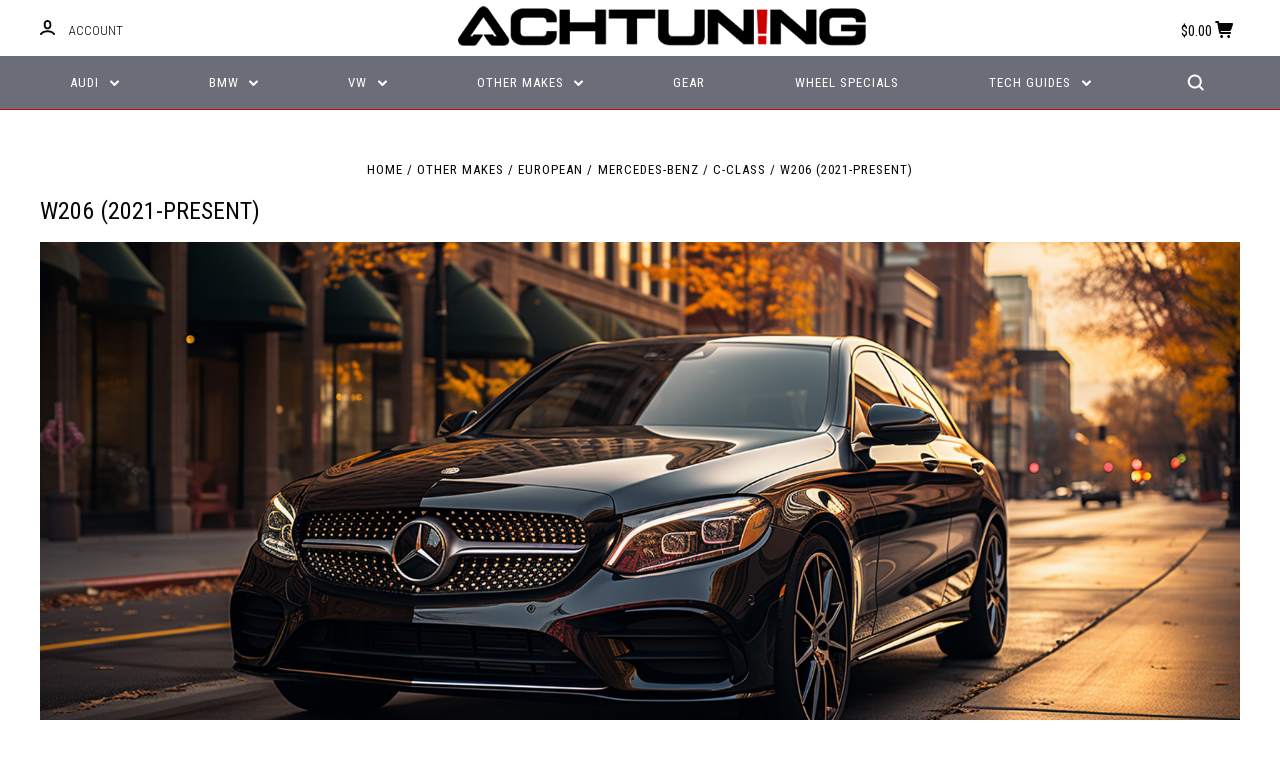

--- FILE ---
content_type: text/html; charset=UTF-8
request_url: https://www.achtuning.com/other-makes/european/mercedes-benz/c-class/w206-2021-present/
body_size: 86382
content:

<!DOCTYPE html>
<html class="no-js" lang="en">
  <head>
    <meta http-equiv="X-UA-Compatible" content="ie=edge" />
    <title>Other Makes - European - Mercedes-Benz - C-Class - W206 (2021-present) - Achtuning</title>
    <meta name="keywords" content="Audi parts, Audi Tuning, Audi Aftermarket Parts, Volkswagen Parts, Volkswagen Tuning, Volkswagen Aftermarket Parts, VW parts, VW Tuning, VW Aftermarket Parts, Audi Performance Parts, Audi wheels, Audi Brakes, Audi Exhaust, Volkswagen Performance Parts, Volkswagen Wheels, Volkswagen Brakes, Volkswagen Exhaust, VW Performance Parts, VW Wheels, VW Brakes, VW Exhaust, Audi Service, Volkswagen Service, BMW Service, APR Tuning, AWE Exhausts, Hartmann Wheels, Euro Tuning, Euro Tuning Shop, Audi Performance, Volkswagen Performance, VW Performance,"><link rel='canonical' href='https://www.achtuning.com/other-makes/european/mercedes-benz/c-class/w206-2021-present/' /><meta name='platform' content='bigcommerce.stencil' />
    
     
    <link rel="apple-touch-icon" sizes="180x180" href="/content/apple-touch-icon.png?v=PYqb57Y5ky">
    <link rel="icon" type="image/png" sizes="32x32" href="/content/favicon-32x32.png?v=PYqb57Y5ky">
    <link rel="icon" type="image/png" sizes="16x16" href="/content/favicon-16x16.png?v=PYqb57Y5ky">
    <link rel="manifest" href="/content/site.webmanifest?v=PYqb57Y5ky">
    <link rel="mask-icon" href="/content/safari-pinned-tab.svg?v=PYqb57Y5ky" color="#cc0000">
    <link rel="shortcut icon" href="/content/favicon.ico?v=PYqb57Y5ky">
    <meta name="apple-mobile-web-app-title" content="Achtuning">
    <meta name="application-name" content="Achtuning">
    <meta name="msapplication-TileColor" content="#cc0000">
    <meta name="msapplication-config" content="/content/browserconfig.xml">
    <meta name="theme-color" content="#000000">
    <meta name="viewport" content="width=device-width, initial-scale=1, maximum-scale=1">
    <script src="https://cdn11.bigcommerce.com/s-q5z3jegn8k/stencil/83afc260-3d1f-0136-d496-525400dfdca6/e/7c363830-c054-013b-45c3-726edbfeab2b/js/modernizr.js"></script>

    <link data-stencil-stylesheet href="https://cdn11.bigcommerce.com/s-q5z3jegn8k/stencil/83afc260-3d1f-0136-d496-525400dfdca6/e/7c363830-c054-013b-45c3-726edbfeab2b/css/theme-fbede300-db70-0138-40d7-0242ac110011.css" rel="stylesheet">
    <link href="https://fonts.googleapis.com/css?family=Montserrat:400%7CKarla:400%7CRoboto+Slab:700,400,300%7CRoboto+Condensed:400italic,400,300,700&display=swap" rel="stylesheet">

    <!-- Start Tracking Code for analytics_facebook -->

<script>
!function(f,b,e,v,n,t,s){if(f.fbq)return;n=f.fbq=function(){n.callMethod?n.callMethod.apply(n,arguments):n.queue.push(arguments)};if(!f._fbq)f._fbq=n;n.push=n;n.loaded=!0;n.version='2.0';n.queue=[];t=b.createElement(e);t.async=!0;t.src=v;s=b.getElementsByTagName(e)[0];s.parentNode.insertBefore(t,s)}(window,document,'script','https://connect.facebook.net/en_US/fbevents.js');

fbq('set', 'autoConfig', 'false', '268837463735858');
fbq('dataProcessingOptions', ['LDU'], 0, 0);
fbq('init', '268837463735858', {"external_id":"70a0b580-4925-4c9c-8321-85b1b2dd9d5a"});
fbq('set', 'agent', 'bigcommerce', '268837463735858');

function trackEvents() {
    var pathName = window.location.pathname;

    fbq('track', 'PageView', {}, "");

    // Search events start -- only fire if the shopper lands on the /search.php page
    if (pathName.indexOf('/search.php') === 0 && getUrlParameter('search_query')) {
        fbq('track', 'Search', {
            content_type: 'product_group',
            content_ids: [],
            search_string: getUrlParameter('search_query')
        });
    }
    // Search events end

    // Wishlist events start -- only fire if the shopper attempts to add an item to their wishlist
    if (pathName.indexOf('/wishlist.php') === 0 && getUrlParameter('added_product_id')) {
        fbq('track', 'AddToWishlist', {
            content_type: 'product_group',
            content_ids: []
        });
    }
    // Wishlist events end

    // Lead events start -- only fire if the shopper subscribes to newsletter
    if (pathName.indexOf('/subscribe.php') === 0 && getUrlParameter('result') === 'success') {
        fbq('track', 'Lead', {});
    }
    // Lead events end

    // Registration events start -- only fire if the shopper registers an account
    if (pathName.indexOf('/login.php') === 0 && getUrlParameter('action') === 'account_created') {
        fbq('track', 'CompleteRegistration', {}, "");
    }
    // Registration events end

    

    function getUrlParameter(name) {
        var cleanName = name.replace(/[\[]/, '\[').replace(/[\]]/, '\]');
        var regex = new RegExp('[\?&]' + cleanName + '=([^&#]*)');
        var results = regex.exec(window.location.search);
        return results === null ? '' : decodeURIComponent(results[1].replace(/\+/g, ' '));
    }
}

if (window.addEventListener) {
    window.addEventListener("load", trackEvents, false)
}
</script>
<noscript><img height="1" width="1" style="display:none" alt="null" src="https://www.facebook.com/tr?id=268837463735858&ev=PageView&noscript=1&a=plbigcommerce1.2&eid="/></noscript>

<!-- End Tracking Code for analytics_facebook -->

<!-- Start Tracking Code for analytics_googleanalytics -->

<meta name="google-site-verification" content="yz9GqMhnT5T0TrUkvDOuWps5RS221NmVzYwV93ktHsc" />

<meta name="msvalidate.01" content="A8242652D14A2B4F450A6F879081320B" />

<!-- Global site tag (gtag.js) - Google Analytics -->
<script async src="https://www.googletagmanager.com/gtag/js?id=UA-1125863-1"></script>
<script>
  window.dataLayer = window.dataLayer || [];
  function gtag(){dataLayer.push(arguments);}
  gtag('js', new Date());

  gtag('config', 'UA-1125863-1');
</script>
<!-- End Google Analytics -->

<!-- End Tracking Code for analytics_googleanalytics -->

<!-- Start Tracking Code for analytics_googleanalytics4 -->

<script data-cfasync="false" src="https://cdn11.bigcommerce.com/shared/js/google_analytics4_bodl_subscribers-358423becf5d870b8b603a81de597c10f6bc7699.js" integrity="sha256-gtOfJ3Avc1pEE/hx6SKj/96cca7JvfqllWA9FTQJyfI=" crossorigin="anonymous"></script>
<script data-cfasync="false">
  (function () {
    window.dataLayer = window.dataLayer || [];

    function gtag(){
        dataLayer.push(arguments);
    }

    function initGA4(event) {
         function setupGtag() {
            function configureGtag() {
                gtag('js', new Date());
                gtag('set', 'developer_id.dMjk3Nj', true);
                gtag('config', 'G-TPVFN2RXN2');
            }

            var script = document.createElement('script');

            script.src = 'https://www.googletagmanager.com/gtag/js?id=G-TPVFN2RXN2';
            script.async = true;
            script.onload = configureGtag;

            document.head.appendChild(script);
        }

        setupGtag();

        if (typeof subscribeOnBodlEvents === 'function') {
            subscribeOnBodlEvents('G-TPVFN2RXN2', false);
        }

        window.removeEventListener(event.type, initGA4);
    }

    

    var eventName = document.readyState === 'complete' ? 'consentScriptsLoaded' : 'DOMContentLoaded';
    window.addEventListener(eventName, initGA4, false);
  })()
</script>

<!-- End Tracking Code for analytics_googleanalytics4 -->

<!-- Start Tracking Code for analytics_siteverification -->

<meta name="google-site-verification" content="yz9GqMhnT5T0TrUkvDOuWps5RS221NmVzYwV93ktHsc" />

<meta name="msvalidate.01" content="A8242652D14A2B4F450A6F879081320B" />

<!-- End Tracking Code for analytics_siteverification -->


<script type="text/javascript" src="https://checkout-sdk.bigcommerce.com/v1/loader.js" defer ></script>
<script type="text/javascript">
fbq('track', 'ViewCategory', {"content_ids":[],"content_type":"product_group","content_category":"W206 (2021-present)"});
</script>
<script type="text/javascript">
var BCData = {};
</script>
<script async src="https://dmt83xaifx31y.cloudfront.net/public/js/prikidsizecharts.js?v=41#store=q5z3jegn8k" crossorigin="anonymous"></script>
 <script data-cfasync="false" src="https://microapps.bigcommerce.com/bodl-events/1.9.4/index.js" integrity="sha256-Y0tDj1qsyiKBRibKllwV0ZJ1aFlGYaHHGl/oUFoXJ7Y=" nonce="" crossorigin="anonymous"></script>
 <script data-cfasync="false" nonce="">

 (function() {
    function decodeBase64(base64) {
       const text = atob(base64);
       const length = text.length;
       const bytes = new Uint8Array(length);
       for (let i = 0; i < length; i++) {
          bytes[i] = text.charCodeAt(i);
       }
       const decoder = new TextDecoder();
       return decoder.decode(bytes);
    }
    window.bodl = JSON.parse(decodeBase64("[base64]"));
 })()

 </script>

<script nonce="">
(function () {
    var xmlHttp = new XMLHttpRequest();

    xmlHttp.open('POST', 'https://bes.gcp.data.bigcommerce.com/nobot');
    xmlHttp.setRequestHeader('Content-Type', 'application/json');
    xmlHttp.send('{"store_id":"999561205","timezone_offset":"-7.0","timestamp":"2026-01-23T18:30:04.78026200Z","visit_id":"d740e79c-6a56-4422-8c23-96476439aea3","channel_id":1}');
})();
</script>

    

    
    









































    <!-- snippet location html_head -->

    
<script type="application/ld+json">
  {
    "@context": "http://schema.org",
    "@type": "WebSite",
    "name": "Achtuning",
    "url": "https://www.achtuning.com/"
  }
</script>  </head>

  <body class="category


">


    <div class="icons-svg-sprite"><svg style="position: absolute; width: 0; height: 0;" width="0" height="0" version="1.1" xmlns="http://www.w3.org/2000/svg" xmlns:xlink="http://www.w3.org/1999/xlink">
  <defs>
    <symbol id="icon-star" viewBox="0 0 1024 1024">
      <title>star</title>
      <path class="path1" d="M984.504 339.577c-47.75-21.094-174.154-30.282-283.219-34.282-34.154-98.685-88.749-246.342-134.435-291.469-18.627-18.435-48.374-18.435-67.034 0-45.654 45.158-100.278 192.813-134.403 291.469-109.034 4-235.376 13.187-283.19 34.253-25.818 11.411-36.614 42.838-22.938 68.093 31.126 57.28 110.064 142.531 209.126 226.499-27.094 110.25-45.126 210.938-49.936 279.782-2.682 37.779 36.579 64.221 70.125 46.56 62.013-32.925 141.645-67.862 244.749-132.56 32.006 20.096 237.859 138.093 267.002 138.093 27.814 0 49.875-23.866 47.872-52.093-4.81-68.845-22.842-169.533-49.936-279.782 99.094-84 178.032-169.251 209.126-226.531 13.616-25.072 2.998-56.643-22.909-68.032v0z"></path>
    </symbol>
    <symbol id="icon-arrow-up" viewBox="0 0 1489 1024">
      <title>arrow-up</title>
      <path class="path1" d="M1186.251 890.277l-441.599-446.717-441.599 446.717c-69.413 69.413-181.72 69.413-251.133 0-69.041-70.157-69.413-183.581 0-253.738l567.398-572.795c69.041-69.413 181.72-69.413 251.133 0l567.026 572.795c69.32 70.157 69.32 183.581-0.093 253.738-69.413 69.413-181.72 69.413-251.133 0z"></path>
    </symbol>
    <symbol id="icon-arrow-left" viewBox="0 0 683 1024">
      <title>arrow-left</title>
      <path class="path1" d="M611.924 222.907l-292.493 289.142 292.493 289.142c45.449 45.449 45.449 118.983 0 164.432-45.936 45.205-120.202 45.449-166.138 0l-375.044-371.511c-45.449-45.205-45.449-118.983 0-164.432l375.044-371.267c45.936-45.388 120.202-45.388 166.138 0.061 45.449 45.449 45.449 118.983 0 164.432z"></path>
    </symbol>
    <symbol id="icon-arrow-right" viewBox="0 0 634 1024">
      <title>arrow-right</title>
      <path class="path1" d="M58.468 801.093l292.493-289.142-292.493-289.142c-45.449-45.449-45.449-118.983 0-164.432 45.936-45.205 120.202-45.449 166.138 0l375.044 371.511c45.449 45.205 45.449 118.983 0 164.432l-375.044 371.267c-45.936 45.388-120.202 45.388-166.138-0.061-45.449-45.449-45.449-118.983 0-164.432z"></path>
    </symbol>
    <symbol id="icon-close" viewBox="0 0 1024 1024">
      <title>close</title>
      <path class="path1" d="M1024 118.162l-101.095-101.095-384.356 384.357-384.296-384.357-101.156 101.095 384.356 384.357-384.356 384.357 101.156 101.095 384.296-384.296 384.356 384.296 101.095-101.095-384.296-384.357 384.296-384.357z"></path>
    </symbol>
    <symbol id="icon-arrow-down" viewBox="0 0 1024 1024">
      <title>arrow-down</title>
      <path class="path1" d="M208.453 199.435l303.599 307.118 303.599-307.118c47.721-47.721 124.932-47.721 172.654 0 47.465 48.233 47.721 126.212 0 174.445l-390.086 393.796c-47.465 47.721-124.932 47.721-172.654 0l-389.83-393.796c-47.657-48.233-47.657-126.212 0.064-174.445 47.721-47.721 124.932-47.721 172.654 0z"></path>
    </symbol>
    <symbol id="icon-search" viewBox="0 0 1024 1024">
      <title>search</title>
      <path class="path1" d="M991.284 891.053l-187.091-187.151c52.706-70.415 84.269-157.455 84.269-252.145 0-232.87-188.777-421.647-421.647-421.647s-421.647 188.777-421.647 421.647c0 232.87 188.777 421.647 421.647 421.647 94.69 0 181.85-31.563 252.265-84.269l187.031 187.091c23.552 23.552 61.621 23.552 85.173 0s23.552-61.621 0-85.173v0zM466.816 752.934c-166.37 0-301.176-134.807-301.176-301.176s134.807-301.176 301.176-301.176c166.37 0 301.176 134.807 301.176 301.176s-134.807 301.176-301.176 301.176v0z"></path>
    </symbol>
    <symbol id="icon-check-mark" viewBox="0 0 1408 1024">
      <title>check-mark</title>
      <path class="path1" d="M1317.965 53.443c-61.952-61.983-162.41-61.983-224.362 0l-551.661 551.599-271.101-271.101c-61.921-61.983-162.44-61.983-224.362 0-61.952 61.952-61.952 162.41 0 224.362l383.282 383.313c30.976 31.007 71.594 46.464 112.181 46.464s81.205-15.457 112.181-46.464l663.811-663.811c61.983-61.952 61.983-162.41 0.031-224.362z"></path>
    </symbol>
    <symbol id="icon-plus" viewBox="0 0 1024 1024">
      <title>plus</title>
      <path class="path1" d="M133.766 603.15c-44.237 0-80.101-40.816-80.101-91.161v0c0-50.344 35.865-91.161 80.101-91.161h762.774c44.237 0 80.101 40.816 80.101 91.161v0c0 50.344-35.865 91.161-80.101 91.161h-762.774z"></path>
      <path class="path2" d="M515.153 973.477c-50.344 0-91.161-35.865-91.161-80.101v-762.774c0-44.237 40.816-80.101 91.161-80.101s91.161 35.865 91.161 80.101v762.774c0 44.237-40.816 80.101-91.161 80.101z"></path>
    </symbol>
    <symbol id="icon-minus" viewBox="0 0 1024 1024">
      <title>minus</title>
      <path class="path1" d="M133.766 603.15c-44.237 0-80.101-40.816-80.101-91.161v0c0-50.344 35.865-91.161 80.101-91.161h762.774c44.237 0 80.101 40.816 80.101 91.161v0c0 50.344-35.865 91.161-80.101 91.161h-762.774z"></path>
    </symbol>
    <symbol id="icon-avatar" viewBox="0 0 1024 1024">
      <title>avatar</title>
      <path class="path1" d="M512 0c-282.752 0-512 229.248-512 512s229.248 512 512 512c282.752 0 512-229.248 512-512s-229.248-512-512-512v0zM326.72 848.256c21.312-82.752 95.808-144.256 185.28-144.256s164.032 61.504 185.344 144.256c-55.040 30.336-118.080 47.744-185.344 47.744s-130.304-17.408-185.28-47.744v0zM512 512c-35.392 0-64-28.608-64-64s28.608-64 64-64c35.392 0 64 28.608 64 64s-28.608 64-64 64v0zM802.048 763.136c-34.24-74.688-95.872-133.888-172.608-164.288 45.056-35.072 74.56-89.28 74.56-150.848 0-105.984-85.952-192-192-192s-192 86.016-192 192c0 61.568 29.504 115.776 74.56 150.848-76.736 30.4-138.368 89.6-172.608 164.288-58.368-67.392-93.952-155.008-93.952-251.136 0-212.096 171.968-384 384-384 212.096 0 384 171.904 384 384 0 96.128-35.584 183.744-93.952 251.136v0z"></path>
    </symbol>
    <symbol id="icon-calendar" viewBox="0 0 1024 1024">
      <title>calendar</title>
      <path class="path1" d="M960 64h-192c0-35.392-28.608-64-64-64s-64 28.608-64 64h-256c0-35.392-28.608-64-64-64s-64 28.608-64 64h-192c-35.392 0-64 28.608-64 64v832c0 35.392 28.608 64 64 64h896c35.392 0 64-28.608 64-64v-832c0-35.392-28.608-64-64-64v0zM128 448h768v448h-768v-448zM896 320h-768v-128h128c0 35.392 28.608 64 64 64s64-28.608 64-64h256c0 35.392 28.608 64 64 64s64-28.608 64-64h128v128z"></path>
    </symbol>
    <symbol id="icon-delete" viewBox="0 0 896 1024">
      <title>delete</title>
      <path class="path1" d="M128 960c0 35.392 28.608 64 64 64h512c35.392 0 64-28.608 64-64v-704h-640v704zM256 384h384v512h-384v-512zM832 64h-256c0-35.392-28.608-64-64-64h-128c-35.392 0-64 28.608-64 64h-256c-35.392 0-64 28.608-64 64s28.608 64 64 64h768c35.392 0 64-28.608 64-64s-28.608-64-64-64z"></path>
    </symbol>
    <symbol id="icon-edit" viewBox="0 0 1024 1024">
      <title>edit</title>
      <path class="path1" d="M946.116 248.245l-230.641-230.581c-23.552-23.552-61.681-23.552-85.173 0l-630.302 630.362v315.753h315.814l630.302-630.302c23.552-23.552 23.552-61.621 0-85.233v0zM271.059 843.309h-150.588v-150.588l2.59-2.59 150.588 150.588-2.59 2.59zM358.822 755.546l-150.588-150.588 454.355-454.355 150.588 150.588-454.355 454.355z"></path>
    </symbol>
    <symbol id="icon-phone" viewBox="0 0 1081 1024">
      <title>phone</title>
      <path class="path1" d="M821.909 161.703l-80.453 80.453c-22.245 22.245-22.245 58.208 0 80.453s58.208 22.245 80.453 0l80.453-80.453c22.245-22.245 22.245-58.208 0-80.453s-58.208-22.245-80.453 0z"></path>
      <path class="path2" d="M632.603 179.322l29.446-109.899c8.166-30.371-9.855-61.587-40.267-69.632-30.291-8.166-61.506 9.775-69.632 40.186l-29.446 109.899c-8.166 30.371 9.815 61.547 40.227 69.672 30.371 8.166 61.547-9.815 69.672-40.227z"></path>
      <path class="path3" d="M994.642 402.016l-109.899 29.446c-30.411 8.126-48.312 39.301-40.227 69.672 8.126 30.331 39.301 48.393 69.672 40.227l109.899-29.446c30.411-8.126 48.393-39.301 40.227-69.672-8.126-30.411-39.301-48.393-69.672-40.227z"></path>
      <path class="path4" d="M218.512 201.93l-160.906 160.906c-5.229 5.229-9.413 11.505-12.269 18.464-2.896 6.999-4.425 14.401-4.385 21.923-0.040 8.005 16.654 200.972 217.786 402.104s382.192 214.93 391.122 216.7c2.856 0.603 5.712 0.483 8.568 0.603 1.287 0.080 2.454 0.282 3.781 0.241 6.476-0.121 12.671-1.327 18.504-3.62 1.327-0.362 2.494-1.046 3.701-1.609 6.155-2.856 11.988-6.356 16.734-11.103l160.987-160.987c22.245-22.245 22.245-58.208 0-80.453l-160.906-160.906c-22.245-22.245-58.208-22.245-80.453 0l-40.227 40.227-160.906-160.906 40.227-40.227c22.245-22.245 22.245-58.208 0-80.453l-160.906-160.906c-22.245-22.245-58.208-22.245-80.453 0v0zM339.191 403.062l-40.227 40.227c-22.245 22.245-22.245 58.208 0 80.453l241.359 241.359c22.245 22.245 58.208 22.245 80.453 0l40.227-40.227 80.453 80.453-97.71 97.71c-57.363-16.734-143.649-17.257-304.555-178.163s-176.031-256.404-182.226-300.492l101.773-101.773 80.453 80.453z"></path>
    </symbol>
    <symbol id="icon-spinner" viewBox="0 0 1024 1024">
      <title>spinner8</title>
      <path class="path1" d="M512 1024c-136.76 0-265.334-53.258-362.040-149.96-96.702-96.706-149.96-225.28-149.96-362.040 0-96.838 27.182-191.134 78.606-272.692 50-79.296 120.664-143.372 204.356-185.3l43 85.832c-68.038 34.084-125.492 86.186-166.15 150.67-41.746 66.208-63.812 142.798-63.812 221.49 0 229.382 186.618 416 416 416s416-186.618 416-416c0-78.692-22.066-155.282-63.81-221.49-40.66-64.484-98.114-116.584-166.15-150.67l43-85.832c83.692 41.928 154.358 106.004 204.356 185.3 51.422 81.558 78.604 175.854 78.604 272.692 0 136.76-53.258 265.334-149.96 362.040-96.706 96.702-225.28 149.96-362.040 149.96z"></path>
    </symbol>
  </defs>
</svg>
</div>
    <div class="site-wrapper">
      <!-- snippet location header -->

      <header class="site-header logo-align-center" role="banner">
  <div data-alerts>

  </div>

  <section class="top-bar">
    <div class="site-alerts">
      

    </div>
    <div class="header-container container">
      <button class="button-mobile-nav-toggle ">
        <i class="burger"></i>
        <span class="button-text-menu">Menu</span>
      </button>
      
      <div class="top-bar-left no-currency-selector">
          <div class="customer-links">
              <a class="top-bar-button" href="/login.php" data-toggle-login-modal>
                <svg class="icon-account" width="15" height="15" viewBox="0 0 15 15" xmlns="http://www.w3.org/2000/svg"><title>account</title><path d="M14.842 13.542c-.088-.13-2.21-3.23-7.342-3.23-5.13 0-7.254 3.1-7.343 3.23-.287.43-.17 1.013.26 1.3.43.287 1.013.17 1.3-.26.017-.024 1.645-2.395 5.783-2.395 4.08 0 5.72 2.304 5.782 2.396.18.27.48.417.782.417.178 0 .36-.052.52-.158.43-.287.546-.87.258-1.3zM7.5 9.375c2.07 0 3.75-1.678 3.75-3.75V3.75C11.25 1.678 9.57 0 7.5 0 5.43 0 3.75 1.678 3.75 3.75v1.875c0 2.072 1.68 3.75 3.75 3.75zM5.625 3.75c0-1.036.84-1.875 1.875-1.875 1.036 0 1.875.84 1.875 1.875v1.875C9.375 6.66 8.535 7.5 7.5 7.5c-1.034 0-1.875-.84-1.875-1.875V3.75z"/></svg>
                <span class="button-text">Account</span>
              </a>
          </div>

              </div>

      <div class="top-bar-center">

        <h1 class="site-branding has-logo">
  <a class="site-branding-link" href="https://www.achtuning.com/">
      <img class="site-branding-logo" src="https://cdn11.bigcommerce.com/s-q5z3jegn8k/images/stencil/original/achtuning_br_550x54_1619551235__89939.original.png" alt="Achtuning">
  </a>
</h1>
      </div>

      <div class="top-bar-right customer-utils">
        <div class="compare-wrap" data-compare-widget>
          <button class="top-bar-button button-compare-toggle">
            Compare
            <span class="compare-items-count"></span>
          </button>
          <div class="compare-tab" id="compare-tab">
            <div class="compare-tab-upper">
              <div class="item-limit">Compare up to 4 items:</div>
              <a href="#" class="clear-compare" data-compare-remove-all>Clear Selection</a>
            </div>
            <ul class="compare-items-list" id="compare-items-wrapper" data-compare-items></ul>
            <a class="button button-primary compare-submit" href="/compare" data-compare-link="/compare">Compare</a>
          </div>
        </div>


        <button class="top-bar-button button-cart-toggle">
            <span class="mini-cart-subtotal button-text" data-cart-subtotal="0">
             $0.00
            </span>
              <svg class="icon-cart" width="19" height="17" viewBox="0 0 19 17" xmlns="http://www.w3.org/2000/svg">
  <title>cart</title>
  <path d="M14.3848 8h-8.99l-.728-4h11.051l-1.333 4zm3.532-5.585c.188.261.239.597.137.901l-1.773 5.317c-.271.817-1.034 1.367-1.896 1.367h-8.627l.182 1h9.166c.552 0 1 .447 1 1 0 .553-.448 1-1 1h-9.165c-.967 0-1.794-.69-1.968-1.642L2.2708 2h-1.165c-.553 0-1-.447-1-1 0-.553.447-1 1-1h2c.483 0 .897.346.983.821L4.3028 2h12.803c.321 0 .623.154.811.415zM8.1055 15.5c0 .828-.672 1.5-1.5 1.5s-1.5-.672-1.5-1.5.672-1.5 1.5-1.5 1.5.672 1.5 1.5zm7 0c0 .828-.672 1.5-1.5 1.5s-1.5-.672-1.5-1.5.672-1.5 1.5-1.5 1.5.672 1.5 1.5z"/>
</svg>
        </button>
      </div>

      <div class="button-mobile-nav-cart ">
        <a href="/cart.php">  <svg class="icon-cart" width="19" height="17" viewBox="0 0 19 17" xmlns="http://www.w3.org/2000/svg">
  <title>cart</title>
  <path d="M14.3848 8h-8.99l-.728-4h11.051l-1.333 4zm3.532-5.585c.188.261.239.597.137.901l-1.773 5.317c-.271.817-1.034 1.367-1.896 1.367h-8.627l.182 1h9.166c.552 0 1 .447 1 1 0 .553-.448 1-1 1h-9.165c-.967 0-1.794-.69-1.968-1.642L2.2708 2h-1.165c-.553 0-1-.447-1-1 0-.553.447-1 1-1h2c.483 0 .897.346.983.821L4.3028 2h12.803c.321 0 .623.154.811.415zM8.1055 15.5c0 .828-.672 1.5-1.5 1.5s-1.5-.672-1.5-1.5.672-1.5 1.5-1.5 1.5.672 1.5 1.5zm7 0c0 .828-.672 1.5-1.5 1.5s-1.5-.672-1.5-1.5.672-1.5 1.5-1.5 1.5.672 1.5 1.5z"/>
</svg>
</a>
      </div>


    </div>
  </section>

  <section class="main-nav-bar">
    <div class="container">


        <nav class="navigation">
  <ul>
            <li class="nav-page dropdown simple-list">
              <a class="dropdown-toggle top-level-nav-link" href="#">
                Audi
                <svg class="icon-arrow-down" width="9" height="7" viewBox="0 0 9 7" xmlns="http://www.w3.org/2000/svg"><title>dropdown_arrow</title><path d="M1.832.753l2.668 2.7 2.67-2.7c.418-.42 1.097-.42 1.516 0 .417.424.42 1.11 0 1.533l-3.428 3.46c-.417.42-1.098.42-1.518 0L.314 2.287c-.42-.424-.42-1.11 0-1.533.42-.42 1.1-.42 1.518 0z"/></svg>
              </a>
              <div class="dropdown-panel"><nav>
  <ul>
    <li class="parent-all">All Audi</li>
      <li class="">
        <a class="" href="https://www.achtuning.com/80-90/">80, 90</a>
      </li>
      <li class="">
        <a class="" href="https://www.achtuning.com/audi/100-200-5000/">100, 200, 5000</a>
      </li>
      <li class="">
        <a class="" href="https://www.achtuning.com/audi/4000/">4000</a>
      </li>
      <li class="tier-dropdown">
        <a class="tier-toggle" href="https://www.achtuning.com/audi/a-series/">A Series</a>
          <ul class="tier-panel">
            <li class="parent-all">All A Series</li>
              <li class="tier-dropdown">
  <a class="tier-toggle" href="https://www.achtuning.com/audi/a-series/a3/">A3</a>
    <ul class="tier-panel">
      <li class="parent-all">All A3</li>
        <li >
  <a  href="https://www.achtuning.com/audi/a-series/a3/8p-a3-2006-2014/">8P A3 (2006-2013)</a>
</li>
        <li >
  <a  href="https://www.achtuning.com/audi/a-series/a3/8v-a3-2015-present/">8V A3 (2015-2020)</a>
</li>
        <li >
  <a  href="https://www.achtuning.com/audi/a-series/a3/e-tron-2016-2018/">8V A3 e-tron (2016-2018)</a>
</li>
        <li >
  <a  href="https://www.achtuning.com/audi/a-series/a3/8y-a3-2022-present/">8Y A3 (2022-present)</a>
</li>
    </ul>
</li>
              <li class="tier-dropdown">
  <a class="tier-toggle" href="https://www.achtuning.com/audi/a-series/a4/">A4</a>
    <ul class="tier-panel">
      <li class="parent-all">All A4</li>
        <li >
  <a  href="https://www.achtuning.com/audi/a-series/a4/b5-a4-1996-2001-5/">B5 A4 (1996-2001.5)</a>
</li>
        <li >
  <a  href="https://www.achtuning.com/audi/a-series/a4/b6-a4-2002-2005/">B6 A4 (2002-2005)</a>
</li>
        <li >
  <a  href="https://www.achtuning.com/audi/a-series/a4/b7-a4-2005-5-2008/">B7 A4 (2005.5-2008)</a>
</li>
        <li >
  <a  href="https://www.achtuning.com/audi/a-series/a4/b8-a4-2008-2012/">B8 A4 (2008-2012)</a>
</li>
        <li >
  <a  href="https://www.achtuning.com/audi/a-series/a4/b8-5-a4-2013-2016/">B8.5 A4 (2013-2016)</a>
</li>
        <li >
  <a  href="https://www.achtuning.com/audi/a-series/a4/b9-a4-2017-present/">B9 A4 (2017-present)</a>
</li>
    </ul>
</li>
              <li class="tier-dropdown">
  <a class="tier-toggle" href="https://www.achtuning.com/audi/a-series/a5/">A5</a>
    <ul class="tier-panel">
      <li class="parent-all">All A5</li>
        <li >
  <a  href="https://www.achtuning.com/audi/a-series/a5/b8-a5-2008-2012/">B8 A5 (2008-2012)</a>
</li>
        <li >
  <a  href="https://www.achtuning.com/audi/a-series/a5/b8-5-a5-2013-2017/">B8.5 A5 (2013-2017)</a>
</li>
        <li >
  <a  href="https://www.achtuning.com/audi/a-series/a5/b9-a5-2018-present/">B9 A5 (2018-present)</a>
</li>
        <li >
  <a  href="https://www.achtuning.com/audi/a-series/a5/b9-a5-sportback-2018-present/">B9 A5 Sportback (2018-present)</a>
</li>
    </ul>
</li>
              <li class="tier-dropdown">
  <a class="tier-toggle" href="https://www.achtuning.com/audi/a-series/a6/">A6</a>
    <ul class="tier-panel">
      <li class="parent-all">All A6</li>
        <li >
  <a  href="https://www.achtuning.com/audi/a-series/a6/c4-a6-1994-1997/">C4 A6 (1994-1997)</a>
</li>
        <li >
  <a  href="https://www.achtuning.com/audi/a-series/a6/c5-a6-1998-2004/">C5 A6 (1998-2004)</a>
</li>
        <li >
  <a  href="https://www.achtuning.com/audi/a-series/a6/c6-a6-2005-2011/">C6 A6 (2005-2011)</a>
</li>
        <li >
  <a  href="https://www.achtuning.com/audi/a-series/a6/c7-a6-2012-2015/">C7 A6 (2012-2015)</a>
</li>
        <li >
  <a  href="https://www.achtuning.com/audi/a-series/a6/c7-5-a6-2016-2018/">C7.5 A6 (2016-2018)</a>
</li>
        <li >
  <a  href="https://www.achtuning.com/audi/a-series/a6/c8-a6-2019-present/">C8 A6 (2019-present)</a>
</li>
    </ul>
</li>
              <li class="tier-dropdown">
  <a class="tier-toggle" href="https://www.achtuning.com/audi/a-series/a7/">A7</a>
    <ul class="tier-panel">
      <li class="parent-all">All A7</li>
        <li >
  <a  href="https://www.achtuning.com/audi/a-series/a7/c7-a7-2012-2015/">C7 A7 (2012-2015)</a>
</li>
        <li >
  <a  href="https://www.achtuning.com/audi/a-series/a7/c7-5-a7-2016-2018/">C7.5 A7 (2016-2018)</a>
</li>
        <li >
  <a  href="https://www.achtuning.com/audi/a-series/a7/c8-a7-2019-present/">C8 A7 (2019-present)</a>
</li>
    </ul>
</li>
              <li class="tier-dropdown">
  <a class="tier-toggle" href="https://www.achtuning.com/audi/a-series/a8/">A8</a>
    <ul class="tier-panel">
      <li class="parent-all">All A8</li>
        <li >
  <a  href="https://www.achtuning.com/audi/a-series/a8/d2-a8-1997-2003/">D2 A8 (1997-2003)</a>
</li>
        <li >
  <a  href="https://www.achtuning.com/audi/a-series/a8/d3-a8-2003-2010/">D3 A8 (2004-2010)</a>
</li>
        <li >
  <a  href="https://www.achtuning.com/audi/a-series/a8/d4-a8-2011-2018/">D4 A8 (2011-2018)</a>
</li>
        <li >
  <a  href="https://www.achtuning.com/audi/a-series/a8/d5-a8-2019-present/">D5 A8 (2019-present)</a>
</li>
    </ul>
</li>
          </ul>
      </li>
      <li class="tier-dropdown">
        <a class="tier-toggle" href="https://www.achtuning.com/audi/allroad/">Allroad</a>
          <ul class="tier-panel">
            <li class="parent-all">All Allroad</li>
              <li >
  <a  href="https://www.achtuning.com/audi/allroad/b8-allroad-2012-2016/">B8 allroad (2012-2016)</a>
</li>
              <li >
  <a  href="https://www.achtuning.com/audi/allroad/b9-allroad-2017-present/">B9 allroad (2017-present)</a>
</li>
              <li >
  <a  href="https://www.achtuning.com/audi/allroad/c5-allroad-2001-2005/">C5 allroad (2001-2005)</a>
</li>
              <li >
  <a  href="https://www.achtuning.com/audi/allroad/c8-allroad-2020-present/">C8 allroad (2020-present)</a>
</li>
          </ul>
      </li>
      <li class="tier-dropdown">
        <a class="tier-toggle" href="https://www.achtuning.com/audi/e-tron/">e-tron</a>
          <ul class="tier-panel">
            <li class="parent-all">All e-tron</li>
              <li >
  <a  href="https://www.achtuning.com/audi/e-tron/e-tron-gt-2022-present/">e-tron GT (2022-present)</a>
</li>
              <li >
  <a  href="https://www.achtuning.com/audi/e-tron/e-tron-sportback-2020-present/">e-tron Sportback (2020-present)</a>
</li>
              <li >
  <a  href="https://www.achtuning.com/audi/e-tron/e-tron-suv-2019-present/">e-tron SUV (2019-present)</a>
</li>
          </ul>
      </li>
      <li class="tier-dropdown">
        <a class="tier-toggle" href="https://www.achtuning.com/audi/q-series/">Q Series</a>
          <ul class="tier-panel">
            <li class="parent-all">All Q Series</li>
              <li class="tier-dropdown">
  <a class="tier-toggle" href="https://www.achtuning.com/audi/q3/">Q3</a>
    <ul class="tier-panel">
      <li class="parent-all">All Q3</li>
        <li >
  <a  href="https://www.achtuning.com/audi/q-series/8u-q3-2015-2018/">8U Q3 (2015-2018)</a>
</li>
        <li >
  <a  href="https://www.achtuning.com/audi/q-series/q3/mqb-q3-2019-present/">F3 Q3 (2019-present)</a>
</li>
    </ul>
</li>
              <li class="tier-dropdown">
  <a class="tier-toggle" href="https://www.achtuning.com/audi/q-series/q4/">Q4</a>
    <ul class="tier-panel">
      <li class="parent-all">All Q4</li>
        <li >
  <a  href="https://www.achtuning.com/audi/q-series/q4/q4-e-tron-2022-present/">Q4 e-tron (2022-present)</a>
</li>
        <li >
  <a  href="https://www.achtuning.com/audi/q-series/q4/q4-e-tron-sportback-2022-present/">Q4 e-tron Sportback (2022-present)</a>
</li>
    </ul>
</li>
              <li class="tier-dropdown">
  <a class="tier-toggle" href="https://www.achtuning.com/audi/q-series/q5/">Q5</a>
    <ul class="tier-panel">
      <li class="parent-all">All Q5</li>
        <li >
  <a  href="https://www.achtuning.com/audi/q-series/q5/b8-q5-2009-2016/">B8 Q5 (2009-2016)</a>
</li>
        <li >
  <a  href="https://www.achtuning.com/audi/q-series/q5/b9-q5-2017-present/">B9 Q5 (2017-present)</a>
</li>
    </ul>
</li>
              <li class="tier-dropdown">
  <a class="tier-toggle" href="https://www.achtuning.com/audi/q-series/q7/">Q7</a>
    <ul class="tier-panel">
      <li class="parent-all">All Q7</li>
        <li >
  <a  href="https://www.achtuning.com/audi/q-series/q7/4l-q7-2007-2015/">4L Q7 (2007-2015)</a>
</li>
        <li >
  <a  href="https://www.achtuning.com/audi/q-series/q7/4m-q7-2017-present/">4M Q7 (2017-present)</a>
</li>
    </ul>
</li>
              <li class="tier-dropdown">
  <a class="tier-toggle" href="https://www.achtuning.com/audi/q-series/q8-2019-present/">Q8</a>
    <ul class="tier-panel">
      <li class="parent-all">All Q8</li>
        <li >
  <a  href="https://www.achtuning.com/audi/q-series/q8/4l-q8-2019-present/">4L Q8 (2019-present)</a>
</li>
    </ul>
</li>
          </ul>
      </li>
      <li class="tier-dropdown">
        <a class="tier-toggle" href="https://www.achtuning.com/audi/r8/">R8</a>
          <ul class="tier-panel">
            <li class="parent-all">All R8</li>
              <li >
  <a  href="https://www.achtuning.com/audi/r8/r8-mk1-2008-2015/">R8 Mk1 (2008-2015)</a>
</li>
              <li >
  <a  href="https://www.achtuning.com/audi/r8/r8-mk2-2017-present/">R8 Mk2 (2017-present)</a>
</li>
          </ul>
      </li>
      <li class="tier-dropdown">
        <a class="tier-toggle" href="https://www.achtuning.com/audi/rs-series/">RS Series</a>
          <ul class="tier-panel">
            <li class="parent-all">All RS Series</li>
              <li class="tier-dropdown">
  <a class="tier-toggle" href="https://www.achtuning.com/audi/rs-series/rs-e-tron-gt/">RS e-tron GT</a>
    <ul class="tier-panel">
      <li class="parent-all">All RS e-tron GT</li>
        <li >
  <a  href="https://www.achtuning.com/audi/rs-series/rs-e-tron-gt/rs-e-tron-gt-2022-present/">RS e-tron GT (2022-present)</a>
</li>
    </ul>
</li>
              <li class="tier-dropdown">
  <a class="tier-toggle" href="https://www.achtuning.com/audi/rs-series/rs3/">RS3</a>
    <ul class="tier-panel">
      <li class="parent-all">All RS3</li>
        <li >
  <a  href="https://www.achtuning.com/audi/rs-series/rs3/8v-rs3-2017-2020/">8V RS3 (2017-2020)</a>
</li>
        <li >
  <a  href="https://www.achtuning.com/audi/rs-series/rs3/8y-rs3-2022-present/">8Y RS3 (2022-present)</a>
</li>
    </ul>
</li>
              <li class="tier-dropdown">
  <a class="tier-toggle" href="https://www.achtuning.com/audi/rs-series/rs4/">RS4</a>
    <ul class="tier-panel">
      <li class="parent-all">All RS4</li>
        <li >
  <a  href="https://www.achtuning.com/audi/rs-series/rs4/b7-rs4-2006-2008/">B7 RS4 (2006-2008)</a>
</li>
    </ul>
</li>
              <li class="tier-dropdown">
  <a class="tier-toggle" href="https://www.achtuning.com/audi/rs-series/rs5/">RS5</a>
    <ul class="tier-panel">
      <li class="parent-all">All RS5</li>
        <li >
  <a  href="https://www.achtuning.com/audi/rs-series/rs5/b8-rs5-2013-2016/">B8 RS5 (2013-2016)</a>
</li>
        <li >
  <a  href="https://www.achtuning.com/audi/rs-series/rs5/b9-rs5-2018-present/">B9 RS5 (2018-present)</a>
</li>
        <li >
  <a  href="https://www.achtuning.com/audi/rs-series/rs5/b9-rs5-sportback-2018-present/">B9 RS5 Sportback (2018-present)</a>
</li>
    </ul>
</li>
              <li class="tier-dropdown">
  <a class="tier-toggle" href="https://www.achtuning.com/audi/rs-series/rs6/">RS6</a>
    <ul class="tier-panel">
      <li class="parent-all">All RS6</li>
        <li >
  <a  href="https://www.achtuning.com/audi/rs-series/rs6/c5-rs6-2003/">C5 RS6 (2003)</a>
</li>
        <li >
  <a  href="https://www.achtuning.com/audi/rs-series/rs6/c8-rs6-2020-present/">C8 RS6 (2020-present)</a>
</li>
    </ul>
</li>
              <li class="tier-dropdown">
  <a class="tier-toggle" href="https://www.achtuning.com/audi/rs-series/rs7/">RS7</a>
    <ul class="tier-panel">
      <li class="parent-all">All RS7</li>
        <li >
  <a  href="https://www.achtuning.com/audi/rs-series/rs7/c7-rs7-2014-2018/">C7 RS7 (2014-2018)</a>
</li>
        <li >
  <a  href="https://www.achtuning.com/audi/rs-series/rs7/c8-rs7-2020-present/">C8 RS7 (2020-present)</a>
</li>
    </ul>
</li>
              <li class="tier-dropdown">
  <a class="tier-toggle" href="https://www.achtuning.com/audi/rs-series/rs-q8/">RS Q8</a>
    <ul class="tier-panel">
      <li class="parent-all">All RS Q8</li>
        <li >
  <a  href="https://www.achtuning.com/audi/rs-series/rs-q8/4l-rs-q8-2020-present/">4L RS Q8 (2020-present)</a>
</li>
    </ul>
</li>
          </ul>
      </li>
      <li class="tier-dropdown">
        <a class="tier-toggle" href="https://www.achtuning.com/audi/s-series/">S Series</a>
          <ul class="tier-panel">
            <li class="parent-all">All S Series</li>
              <li class="tier-dropdown">
  <a class="tier-toggle" href="https://www.achtuning.com/audi/s-series/s3/">S3</a>
    <ul class="tier-panel">
      <li class="parent-all">All S3</li>
        <li >
  <a  href="https://www.achtuning.com/audi/s-series/s3/8v-s3-2015-2020/">8V S3 (2015-2020)</a>
</li>
        <li >
  <a  href="https://www.achtuning.com/audi/s-series/s3/8y-s3-2022-present/">8Y S3 (2022-present)</a>
</li>
    </ul>
</li>
              <li class="tier-dropdown">
  <a class="tier-toggle" href="https://www.achtuning.com/audi/s-series/s4/">S4</a>
    <ul class="tier-panel">
      <li class="parent-all">All S4</li>
        <li >
  <a  href="https://www.achtuning.com/audi/s-series/s4/ur-s4-1992-1994/">Ur S4 (1992-1994)</a>
</li>
        <li >
  <a  href="https://www.achtuning.com/audi/s-series/s4/b5-s4-1999-2002/">B5 S4 (1999-2002)</a>
</li>
        <li >
  <a  href="https://www.achtuning.com/audi/s-series/s4/b6-s4-2004-2005-5/">B6 S4 (2004-2005.5)</a>
</li>
        <li >
  <a  href="https://www.achtuning.com/audi/s-series/s4/b7-s4-2005-5-2009/">B7 S4 (2005.5-2009)</a>
</li>
        <li >
  <a  href="https://www.achtuning.com/audi/s-series/s4/b8-s4-2010-2012/">B8 S4 (2010-2012)</a>
</li>
        <li >
  <a  href="https://www.achtuning.com/audi/s-series/s4/b8-5-s4-2013-2016/">B8.5 S4 (2013-2016)</a>
</li>
        <li >
  <a  href="https://www.achtuning.com/audi/s-series/s4/b9-s4-2018-present/">B9 S4 (2018-present)</a>
</li>
    </ul>
</li>
              <li class="tier-dropdown">
  <a class="tier-toggle" href="https://www.achtuning.com/audi/s-series/s5/">S5</a>
    <ul class="tier-panel">
      <li class="parent-all">All S5</li>
        <li >
  <a  href="https://www.achtuning.com/audi/s-series/s5/b8-s5-2008-2012/">B8 S5 (2008-2012)</a>
</li>
        <li >
  <a  href="https://www.achtuning.com/audi/s-series/s5/b8-5-s5-2013-2017/">B8.5 S5 (2013-2017)</a>
</li>
        <li >
  <a  href="https://www.achtuning.com/audi/s-series/s5/b9-s5-2018-present/">B9 S5 (2018-present)</a>
</li>
        <li >
  <a  href="https://www.achtuning.com/audi/s-series/s5/b9-s5-sportback-2018-present/">B9 S5 Sportback (2018-present)</a>
</li>
    </ul>
</li>
              <li class="tier-dropdown">
  <a class="tier-toggle" href="https://www.achtuning.com/audi/s-series/s6/">S6</a>
    <ul class="tier-panel">
      <li class="parent-all">All S6</li>
        <li >
  <a  href="https://www.achtuning.com/audi/s-series/s6/ur-s6-1995-1997/">Ur S6 (1995-1997)</a>
</li>
        <li >
  <a  href="https://www.achtuning.com/audi/s-series/s6/c5-s6-2002-2003/">C5 S6 (2002-2003)</a>
</li>
        <li >
  <a  href="https://www.achtuning.com/audi/s-series/s6/c6-s6-2007-2011/">C6 S6 (2007-2011)</a>
</li>
        <li >
  <a  href="https://www.achtuning.com/audi/s-series/s6/c7-s6-2013-2019/">C7 S6 (2013-2019)</a>
</li>
        <li >
  <a  href="https://www.achtuning.com/audi/s-series/s6/c8-s6-2020-present/">C8 S6 (2020-present)</a>
</li>
    </ul>
</li>
              <li class="tier-dropdown">
  <a class="tier-toggle" href="https://www.achtuning.com/audi/s-series/s7/">S7</a>
    <ul class="tier-panel">
      <li class="parent-all">All S7</li>
        <li >
  <a  href="https://www.achtuning.com/audi/s-series/s7/c7-s7-2013-present/">C7 S7 (2013-2019)</a>
</li>
        <li >
  <a  href="https://www.achtuning.com/audi/s-series/s7/c8-s7-2020-present/">C8 S7 (2020-present)</a>
</li>
    </ul>
</li>
              <li class="tier-dropdown">
  <a class="tier-toggle" href="https://www.achtuning.com/audi/s-series/s8/">S8</a>
    <ul class="tier-panel">
      <li class="parent-all">All S8</li>
        <li >
  <a  href="https://www.achtuning.com/audi/s-series/s8/d2-s8-2002-2003/">D2 S8 (2002-2003)</a>
</li>
        <li >
  <a  href="https://www.achtuning.com/audi/s-series/s8/d3-s8-2007-2009/">D3 S8 (2007-2009)</a>
</li>
        <li >
  <a  href="https://www.achtuning.com/audi/s-series/s8/d4-s8-2013-2017/">D4 S8 (2013-2017)</a>
</li>
        <li >
  <a  href="https://www.achtuning.com/audi/s-series/s8/d5-s8-2020-present/">D5 S8 (2020-Present)</a>
</li>
    </ul>
</li>
          </ul>
      </li>
      <li class="tier-dropdown">
        <a class="tier-toggle" href="https://www.achtuning.com/audi/sq-series/">SQ-Series</a>
          <ul class="tier-panel">
            <li class="parent-all">All SQ-Series</li>
              <li class="tier-dropdown">
  <a class="tier-toggle" href="https://www.achtuning.com/audi/sq5/">SQ5</a>
    <ul class="tier-panel">
      <li class="parent-all">All SQ5</li>
        <li >
  <a  href="https://www.achtuning.com/audi/sq5/b8-sq5-2013-2017/">B8 SQ5 (2013-2017)</a>
</li>
        <li >
  <a  href="https://www.achtuning.com/audi/sq5/b9-sq5-2018-present/">B9 SQ5 (2018-present)</a>
</li>
    </ul>
</li>
              <li class="tier-dropdown">
  <a class="tier-toggle" href="https://www.achtuning.com/audi/sq7/">SQ7</a>
    <ul class="tier-panel">
      <li class="parent-all">All SQ7</li>
        <li >
  <a  href="https://www.achtuning.com/audi/sq-series/sq7/4l-sq7-2020-present/">4L SQ7 (2020-present)</a>
</li>
    </ul>
</li>
              <li class="tier-dropdown">
  <a class="tier-toggle" href="https://www.achtuning.com/audi/sq8/">SQ8</a>
    <ul class="tier-panel">
      <li class="parent-all">All SQ8</li>
        <li >
  <a  href="https://www.achtuning.com/audi/sq-series/sq8/4l-sq8-2020-present/">4L SQ8 (2020-present)</a>
</li>
    </ul>
</li>
          </ul>
      </li>
      <li class="tier-dropdown">
        <a class="tier-toggle" href="https://www.achtuning.com/audi/tt/">TT</a>
          <ul class="tier-panel">
            <li class="parent-all">All TT</li>
              <li >
  <a  href="https://www.achtuning.com/audi/tt/tt-mk1-1998-2006/">TT Mk1 (1998-2006)</a>
</li>
              <li >
  <a  href="https://www.achtuning.com/audi/tt/tt-mk2-2008-2015/">TT Mk2 (2008-2015)</a>
</li>
              <li >
  <a  href="https://www.achtuning.com/audi/tt/tt-mk3-2016-present/">TT Mk3 (2016-present)</a>
</li>
          </ul>
      </li>
      <li class="tier-dropdown">
        <a class="tier-toggle" href="https://www.achtuning.com/audi/tt-rs/">TT RS</a>
          <ul class="tier-panel">
            <li class="parent-all">All TT RS</li>
              <li >
  <a  href="https://www.achtuning.com/audi/tt-rs/tt-rs-mk2-2012-2013/">TT RS Mk2 (2012-2013)</a>
</li>
              <li >
  <a  href="https://www.achtuning.com/audi/tt-rs/tt-rs-mk3-2018-present/">TT RS Mk3 (2018-present)</a>
</li>
          </ul>
      </li>
      <li class="tier-dropdown">
        <a class="tier-toggle" href="https://www.achtuning.com/audi/tts/">TTS</a>
          <ul class="tier-panel">
            <li class="parent-all">All TTS</li>
              <li >
  <a  href="https://www.achtuning.com/audi/tts/tts-mk2-2009-2015/">TTS Mk2 (2009-2015)</a>
</li>
              <li >
  <a  href="https://www.achtuning.com/audi/tts/tts-mk3-2016-present/">TTS Mk3 (2016-present)</a>
</li>
          </ul>
      </li>
      <li class="">
        <a class="" href="https://www.achtuning.com/audi/ur-quattro/">Ur Quattro</a>
      </li>
      <li class="">
        <a class="" href="https://www.achtuning.com/audi/v8-quattro/">V8 Quattro</a>
      </li>
  </ul>
</nav>
</div>
            </li>
            <li class="nav-page dropdown simple-list">
              <a class="dropdown-toggle top-level-nav-link" href="#">
                BMW
                <svg class="icon-arrow-down" width="9" height="7" viewBox="0 0 9 7" xmlns="http://www.w3.org/2000/svg"><title>dropdown_arrow</title><path d="M1.832.753l2.668 2.7 2.67-2.7c.418-.42 1.097-.42 1.516 0 .417.424.42 1.11 0 1.533l-3.428 3.46c-.417.42-1.098.42-1.518 0L.314 2.287c-.42-.424-.42-1.11 0-1.533.42-.42 1.1-.42 1.518 0z"/></svg>
              </a>
              <div class="dropdown-panel"><nav>
  <ul>
    <li class="parent-all">All BMW</li>
      <li class="tier-dropdown">
        <a class="tier-toggle" href="https://www.achtuning.com/bmw/1-series/">1-Series</a>
          <ul class="tier-panel">
            <li class="parent-all">All 1-Series</li>
              <li >
  <a  href="https://www.achtuning.com/bmw/1-series/e82-e88-2008-2013/">E82-E88 (2008-2013)</a>
</li>
          </ul>
      </li>
      <li class="">
        <a class="" href="https://www.achtuning.com/bmw/2002/">2002</a>
      </li>
      <li class="tier-dropdown">
        <a class="tier-toggle" href="https://www.achtuning.com/bmw/2-series/">2-Series</a>
          <ul class="tier-panel">
            <li class="parent-all">All 2-Series</li>
              <li >
  <a  href="https://www.achtuning.com/bmw/2-series/f22-f23-2014-2020/">F22-F23 (2014-2020)</a>
</li>
              <li >
  <a  href="https://www.achtuning.com/bmw/2-series/f44-gran-coupe-2019-present/">F44 Gran Coupe (2019-present)</a>
</li>
              <li >
  <a  href="https://www.achtuning.com/bmw/2-series/g42-g43-2021-present/">G42-G43 (2021-present)</a>
</li>
          </ul>
      </li>
      <li class="tier-dropdown">
        <a class="tier-toggle" href="https://www.achtuning.com/bmw/3-series/">3-Series</a>
          <ul class="tier-panel">
            <li class="parent-all">All 3-Series</li>
              <li >
  <a  href="https://www.achtuning.com/bmw/3-series/e21-1978-1983/">E21 (1978-1983)</a>
</li>
              <li >
  <a  href="https://www.achtuning.com/bmw/3-series/e30-1984-1991/">E30 (1984-1991)</a>
</li>
              <li >
  <a  href="https://www.achtuning.com/bmw/3-series/e36-1991-1999/">E36 (1992-1999)</a>
</li>
              <li >
  <a  href="https://www.achtuning.com/bmw/3-series/e46-2000-2005/">E46 (2000-2005)</a>
</li>
              <li >
  <a  href="https://www.achtuning.com/bmw/3-series/e90-e93-2006-2013/">E90-E93 (2006-2013)</a>
</li>
              <li >
  <a  href="https://www.achtuning.com/bmw/3-series/f30-f31-2014-present/">F30-F31 (2014-2018)</a>
</li>
              <li >
  <a  href="https://www.achtuning.com/bmw/3-series/g20-2019-present/">G20 (2019-present)</a>
</li>
          </ul>
      </li>
      <li class="tier-dropdown">
        <a class="tier-toggle" href="https://www.achtuning.com/bmw/4-series/">4-Series</a>
          <ul class="tier-panel">
            <li class="parent-all">All 4-Series</li>
              <li >
  <a  href="https://www.achtuning.com/bmw/4-series/f32-f36-2014-present/">F32-F36 (2014-2020)</a>
</li>
              <li >
  <a  href="https://www.achtuning.com/bmw/4-series/g22-g26-4-series-2021-present/">G22-G26 4-Series (2021-present)</a>
</li>
          </ul>
      </li>
      <li class="tier-dropdown">
        <a class="tier-toggle" href="https://www.achtuning.com/bmw/5-series/">5-Series</a>
          <ul class="tier-panel">
            <li class="parent-all">All 5-Series</li>
              <li >
  <a  href="https://www.achtuning.com/bmw/5-series/e28-1982-1988/">E28 (1982-1988)</a>
</li>
              <li >
  <a  href="https://www.achtuning.com/bmw/5-series/e34-1988-1994/">E34 (1988-1994)</a>
</li>
              <li >
  <a  href="https://www.achtuning.com/bmw/5-series/e39-1995-2003/">E39 (1995-2003)</a>
</li>
              <li >
  <a  href="https://www.achtuning.com/bmw/5-series/e60-e61-2004-2010/">E60-E61 (2004-2010)</a>
</li>
              <li >
  <a  href="https://www.achtuning.com/bmw/5-series/f10-f11-2011-2016/">F10-F11 (2011-2016)</a>
</li>
              <li >
  <a  href="https://www.achtuning.com/bmw/5-series/g30-g32-2016-present/">G30-G38 (2016-present)</a>
</li>
          </ul>
      </li>
      <li class="tier-dropdown">
        <a class="tier-toggle" href="https://www.achtuning.com/bmw/6-series/">6-Series</a>
          <ul class="tier-panel">
            <li class="parent-all">All 6-Series</li>
              <li >
  <a  href="https://www.achtuning.com/bmw/6-series/e24-1983-1990/">E24 (1983-1990)</a>
</li>
              <li >
  <a  href="https://www.achtuning.com/bmw/6-series/e63-e64-2004-2010/">E63-E64 (2004-2010)</a>
</li>
              <li >
  <a  href="https://www.achtuning.com/bmw/6-series/f06-f13-2012-2018/">F06-F13 (2012-2018)</a>
</li>
              <li >
  <a  href="https://www.achtuning.com/bmw/6-series/g32-2018-2019/">G32 (2018-2019)</a>
</li>
          </ul>
      </li>
      <li class="tier-dropdown">
        <a class="tier-toggle" href="https://www.achtuning.com/bmw/7-series/">7-Series</a>
          <ul class="tier-panel">
            <li class="parent-all">All 7-Series</li>
              <li >
  <a  href="https://www.achtuning.com/bmw/7-series/e23-1983-1987/">E23 (1983-1987)</a>
</li>
              <li >
  <a  href="https://www.achtuning.com/bmw/7-series/e32-1988-1994/">E32 (1988-1994)</a>
</li>
              <li >
  <a  href="https://www.achtuning.com/bmw/7-series/e38-1995-2001/">E38 (1995-2001)</a>
</li>
              <li >
  <a  href="https://www.achtuning.com/bmw/7-series/e65-e67-2002-2008/">E65-E67 (2002-2008)</a>
</li>
              <li >
  <a  href="https://www.achtuning.com/bmw/7-series/f01-f02-2009-2015/">F01-F02 (2009-2015)</a>
</li>
              <li >
  <a  href="https://www.achtuning.com/bmw/7-series/g11-g12-2015-2022/">G11-G12 (2015-2022)</a>
</li>
          </ul>
      </li>
      <li class="tier-dropdown">
        <a class="tier-toggle" href="https://www.achtuning.com/bmw/8-series/">8-Series</a>
          <ul class="tier-panel">
            <li class="parent-all">All 8-Series</li>
              <li >
  <a  href="https://www.achtuning.com/bmw/8-series/e31-1990-1997/">E31 (1990-1997)</a>
</li>
              <li >
  <a  href="https://www.achtuning.com/bmw/8-series/g14-g16-2019-present/">G14-G16 (2019-present)</a>
</li>
          </ul>
      </li>
      <li class="tier-dropdown">
        <a class="tier-toggle" href="https://www.achtuning.com/bmw/i-series/">i-Series</a>
          <ul class="tier-panel">
            <li class="parent-all">All i-Series</li>
              <li >
  <a  href="https://www.achtuning.com/bmw/i-series/i3-2014-2021/">i3 (2014-2021)</a>
</li>
              <li >
  <a  href="https://www.achtuning.com/bmw/i-series/i4-2022-present/">i4 (2022-present)</a>
</li>
              <li >
  <a  href="https://www.achtuning.com/bmw/i-series/i7-2023-present/">i7 (2023-present)</a>
</li>
              <li >
  <a  href="https://www.achtuning.com/bmw/i-series/i8-2014-2020/">i8 (2014-2020)</a>
</li>
          </ul>
      </li>
      <li class="tier-dropdown">
        <a class="tier-toggle" href="https://www.achtuning.com/bmw/m-series/">M-Series</a>
          <ul class="tier-panel">
            <li class="parent-all">All M-Series</li>
              <li >
  <a  href="https://www.achtuning.com/bmw/m-series/1m-2011/">1M (2011)</a>
</li>
              <li class="tier-dropdown">
  <a class="tier-toggle" href="https://www.achtuning.com/bmw/m-series/m2/">M2</a>
    <ul class="tier-panel">
      <li class="parent-all">All M2</li>
        <li >
  <a  href="https://www.achtuning.com/bmw/m-series/f87-2016-2021/">F87 (2016-2021)</a>
</li>
        <li >
  <a  href="https://www.achtuning.com/bmw/m-series/m2/g87-2023-present/">G87 (2023-present)</a>
</li>
    </ul>
</li>
              <li class="tier-dropdown">
  <a class="tier-toggle" href="https://www.achtuning.com/bmw/m-series/m3/">M3</a>
    <ul class="tier-panel">
      <li class="parent-all">All M3</li>
        <li >
  <a  href="https://www.achtuning.com/bmw/m-series/m3/e30-1986-1992/">E30 (1986-1992)</a>
</li>
        <li >
  <a  href="https://www.achtuning.com/bmw/m-series/m3/e36-1995-2000/">E36 (1995-2000)</a>
</li>
        <li >
  <a  href="https://www.achtuning.com/bmw/m-series/m3/e46-2000-2006/">E46 (2000-2006)</a>
</li>
        <li >
  <a  href="https://www.achtuning.com/bmw/m-series/m3/e92-e93-2008-2014/">E90-E93 (2008-2014)</a>
</li>
        <li >
  <a  href="https://www.achtuning.com/bmw/m-series/m3/f80-2015-2018/">F80 (2015-2018)</a>
</li>
        <li >
  <a  href="https://www.achtuning.com/bmw/m-series/m3/g80-2021-present/">G80 (2021-present)</a>
</li>
    </ul>
</li>
              <li class="tier-dropdown">
  <a class="tier-toggle" href="https://www.achtuning.com/bmw/m-series/m4/">M4</a>
    <ul class="tier-panel">
      <li class="parent-all">All M4</li>
        <li >
  <a  href="https://www.achtuning.com/bmw/m-series/m4/f82-f83-2015-present/">F82-F83 (2015-2020)</a>
</li>
        <li >
  <a  href="https://www.achtuning.com/bmw/m-series/m4/g82-g83-2021-present/">G82-G83 (2021-present)</a>
</li>
    </ul>
</li>
              <li class="tier-dropdown">
  <a class="tier-toggle" href="https://www.achtuning.com/bmw/m-series/m5/">M5</a>
    <ul class="tier-panel">
      <li class="parent-all">All M5</li>
        <li >
  <a  href="https://www.achtuning.com/bmw/m-series/m5/e34-1989-1995/">E34 (1989-1995)</a>
</li>
        <li >
  <a  href="https://www.achtuning.com/bmw/m-series/m5/e39-1998-2003/">E39 (1998-2003)</a>
</li>
        <li >
  <a  href="https://www.achtuning.com/bmw/m-series/m5/e60-2005-2010/">E60 (2005-2010)</a>
</li>
        <li >
  <a  href="https://www.achtuning.com/bmw/m-series/m5/f10-2011-2016/">F10 (2011-2016)</a>
</li>
        <li >
  <a  href="https://www.achtuning.com/bmw/m-series/m5/f90-2017-present/">F90 (2017-present)</a>
</li>
    </ul>
</li>
              <li class="tier-dropdown">
  <a class="tier-toggle" href="https://www.achtuning.com/bmw/m-series/m6/">M6</a>
    <ul class="tier-panel">
      <li class="parent-all">All M6</li>
        <li >
  <a  href="https://www.achtuning.com/bmw/m-series/m6/e24-1983-1989/">E24 (1983-1989)</a>
</li>
        <li >
  <a  href="https://www.achtuning.com/bmw/m-series/m6/e63-e64-2005-2010/">E63-E64 (2005-2010)</a>
</li>
        <li >
  <a  href="https://www.achtuning.com/bmw/m-series/m6/f06-f13-2012-2019/">F06-F13 (2012-2019)</a>
</li>
    </ul>
</li>
              <li >
  <a  href="https://www.achtuning.com/bmw/m-series/m8/">M8</a>
</li>
              <li >
  <a  href="https://www.achtuning.com/bmw/m-series/m-coupe/">M-Coupe</a>
</li>
              <li class="tier-dropdown">
  <a class="tier-toggle" href="https://www.achtuning.com/bmw/m-series/x3-m/">X3 M</a>
    <ul class="tier-panel">
      <li class="parent-all">All X3 M</li>
        <li >
  <a  href="https://www.achtuning.com/bmw/m-series/x3-m/f97-2020-present/">F97 (2020-present)</a>
</li>
    </ul>
</li>
              <li class="tier-dropdown">
  <a class="tier-toggle" href="https://www.achtuning.com/bmw/m-series/x4-m/">X4 M</a>
    <ul class="tier-panel">
      <li class="parent-all">All X4 M</li>
        <li >
  <a  href="https://www.achtuning.com/bmw/m-series/x4-m/f98-2020-present/">F98 (2020-present)</a>
</li>
    </ul>
</li>
              <li class="tier-dropdown">
  <a class="tier-toggle" href="https://www.achtuning.com/bmw/m-series/x5-m/">X5 M</a>
    <ul class="tier-panel">
      <li class="parent-all">All X5 M</li>
        <li >
  <a  href="https://www.achtuning.com/bmw/m-series/x5-m/m7x-2010-2013/">M7X (2010-2013)</a>
</li>
        <li >
  <a  href="https://www.achtuning.com/bmw/m-series/x5-m/f85-2015-2018/">F85 (2015-2018)</a>
</li>
        <li >
  <a  href="https://www.achtuning.com/bmw/m-series/x5-m/g05-2020-present/">G05 (2020-present)</a>
</li>
    </ul>
</li>
              <li class="tier-dropdown">
  <a class="tier-toggle" href="https://www.achtuning.com/bmw/m-series/x6-m/">X6 M</a>
    <ul class="tier-panel">
      <li class="parent-all">All X6 M</li>
        <li >
  <a  href="https://www.achtuning.com/bmw/m-series/x6-m/m7x-2010-2014/">M7X (2010-2014)</a>
</li>
        <li >
  <a  href="https://www.achtuning.com/bmw/m-series/x6-m/f86-2015-present/">F86 (2015-present)</a>
</li>
        <li >
  <a  href="https://www.achtuning.com/bmw/m-series/x6-m/g06-2020-present/">G06 (2020-present)</a>
</li>
    </ul>
</li>
              <li >
  <a  href="https://www.achtuning.com/bmw/m-series/z4-m/">Z4 M</a>
</li>
          </ul>
      </li>
      <li class="tier-dropdown">
        <a class="tier-toggle" href="https://www.achtuning.com/bmw/new-class/">New Class</a>
          <ul class="tier-panel">
            <li class="parent-all">All New Class</li>
              <li >
  <a  href="https://www.achtuning.com/bmw/new-class/1500-1962-1964/">1500 (1962-1964)</a>
</li>
              <li >
  <a  href="https://www.achtuning.com/bmw/new-class/1600-1964-1966/">1600 (1964-1966)</a>
</li>
              <li >
  <a  href="https://www.achtuning.com/1800-1964-1966/">1800 (1963-1972)</a>
</li>
              <li >
  <a  href="https://www.achtuning.com/bmw/new-class/2000-1966-1972/">2000 (1966-1972)</a>
</li>
          </ul>
      </li>
      <li class="tier-dropdown">
        <a class="tier-toggle" href="https://www.achtuning.com/bmw/x-series/">X-Series</a>
          <ul class="tier-panel">
            <li class="parent-all">All X-Series</li>
              <li class="tier-dropdown">
  <a class="tier-toggle" href="https://www.achtuning.com/bmw/x-series/x1/">X1</a>
    <ul class="tier-panel">
      <li class="parent-all">All X1</li>
        <li >
  <a  href="https://www.achtuning.com/bmw/x-series/x1/e84-2013-2015/">E84 (2012-2015)</a>
</li>
        <li >
  <a  href="https://www.achtuning.com/bmw/x-series/x1/f48-2015-2022/">F48 (2015-2022)</a>
</li>
        <li >
  <a  href="https://www.achtuning.com/bmw/x-series/x1/u11-2023-present/">U11 (2023-present)</a>
</li>
    </ul>
</li>
              <li class="tier-dropdown">
  <a class="tier-toggle" href="https://www.achtuning.com/bmw/x-series/x2/">X2</a>
    <ul class="tier-panel">
      <li class="parent-all">All X2</li>
        <li >
  <a  href="https://www.achtuning.com/bmw/x-series/x2/f39-2018-present/">F39 (2018-present)</a>
</li>
    </ul>
</li>
              <li class="tier-dropdown">
  <a class="tier-toggle" href="https://www.achtuning.com/bmw/x-series/x3/">X3</a>
    <ul class="tier-panel">
      <li class="parent-all">All X3</li>
        <li >
  <a  href="https://www.achtuning.com/bmw/x-series/x3/e83-2004-2010/">E83 (2004-2010)</a>
</li>
        <li >
  <a  href="https://www.achtuning.com/bmw/x-series/x3/f25-2011-2017/">F25 (2011-2017)</a>
</li>
        <li >
  <a  href="https://www.achtuning.com/bmw/x-series/x3/g01-2018-present/">G01 (2018-present)</a>
</li>
    </ul>
</li>
              <li class="tier-dropdown">
  <a class="tier-toggle" href="https://www.achtuning.com/bmw/x-series/x4/">X4</a>
    <ul class="tier-panel">
      <li class="parent-all">All X4</li>
        <li >
  <a  href="https://www.achtuning.com/bmw/x-series/x4/f26-2014-2018/">F26 (2014-2018)</a>
</li>
        <li >
  <a  href="https://www.achtuning.com/bmw/x-series/x4/g02-2019-present/">G02 (2019-present)</a>
</li>
    </ul>
</li>
              <li class="tier-dropdown">
  <a class="tier-toggle" href="https://www.achtuning.com/bmw/x-series/x5/">X5</a>
    <ul class="tier-panel">
      <li class="parent-all">All X5</li>
        <li >
  <a  href="https://www.achtuning.com/bmw/x-series/x5/e53-2000-2006/">E53 (2000-2006)</a>
</li>
        <li >
  <a  href="https://www.achtuning.com/bmw/x-series/x5/e70-2007-2013/">E70 (2007-2013)</a>
</li>
        <li >
  <a  href="https://www.achtuning.com/bmw/x-series/x5/f15-2014-present/">F15 (2014-2018)</a>
</li>
        <li >
  <a  href="https://www.achtuning.com/bmw/x-series/x5/g05-2019-present/">G05 (2019-present)</a>
</li>
    </ul>
</li>
              <li class="tier-dropdown">
  <a class="tier-toggle" href="https://www.achtuning.com/bmw/x-series/x6/">X6</a>
    <ul class="tier-panel">
      <li class="parent-all">All X6</li>
        <li >
  <a  href="https://www.achtuning.com/bmw/x-series/x6/e71-2008-2014/">E71 (2008-2014)</a>
</li>
        <li >
  <a  href="https://www.achtuning.com/bmw/x-series/x6/f16-2015-2019/">F16 (2015-2019)</a>
</li>
        <li >
  <a  href="https://www.achtuning.com/bmw/x-series/x6/g06-x6-2019-present/">G06 X6 (2019-present)</a>
</li>
    </ul>
</li>
              <li class="tier-dropdown">
  <a class="tier-toggle" href="https://www.achtuning.com/bmw/x-series/x7/">X7</a>
    <ul class="tier-panel">
      <li class="parent-all">All X7</li>
        <li >
  <a  href="https://www.achtuning.com/bmw/x-series/x7/g07-x7-2019-present/">G07 X7 (2019-present)</a>
</li>
    </ul>
</li>
          </ul>
      </li>
      <li class="tier-dropdown">
        <a class="tier-toggle" href="https://www.achtuning.com/bmw/z-series/">Z-Series</a>
          <ul class="tier-panel">
            <li class="parent-all">All Z-Series</li>
              <li class="tier-dropdown">
  <a class="tier-toggle" href="https://www.achtuning.com/bmw/z-series/z3/">Z3</a>
    <ul class="tier-panel">
      <li class="parent-all">All Z3</li>
        <li >
  <a  href="https://www.achtuning.com/bmw/z-series/z3/e36-e38-1996-2002/">E36-E38 (1996-2002)</a>
</li>
    </ul>
</li>
              <li class="tier-dropdown">
  <a class="tier-toggle" href="https://www.achtuning.com/bmw/z-series/z4/">Z4</a>
    <ul class="tier-panel">
      <li class="parent-all">All Z4</li>
        <li >
  <a  href="https://www.achtuning.com/bmw/z-series/z4/e85-2003-2008/">E85 (2003-2008)</a>
</li>
        <li >
  <a  href="https://www.achtuning.com/bmw/z-series/z4/e89-2009-2016/">E89 (2009-2016)</a>
</li>
        <li >
  <a  href="https://www.achtuning.com/bmw/z-series/z4/g29-2019-present/">G29 (2019-present)</a>
</li>
    </ul>
</li>
              <li >
  <a  href="https://www.achtuning.com/bmw/z-series/z8/">Z8</a>
</li>
          </ul>
      </li>
  </ul>
</nav>
</div>
            </li>
            <li class="nav-page dropdown simple-list">
              <a class="dropdown-toggle top-level-nav-link" href="#">
                VW
                <svg class="icon-arrow-down" width="9" height="7" viewBox="0 0 9 7" xmlns="http://www.w3.org/2000/svg"><title>dropdown_arrow</title><path d="M1.832.753l2.668 2.7 2.67-2.7c.418-.42 1.097-.42 1.516 0 .417.424.42 1.11 0 1.533l-3.428 3.46c-.417.42-1.098.42-1.518 0L.314 2.287c-.42-.424-.42-1.11 0-1.533.42-.42 1.1-.42 1.518 0z"/></svg>
              </a>
              <div class="dropdown-panel"><nav>
  <ul>
    <li class="parent-all">All VW</li>
      <li class="tier-dropdown">
        <a class="tier-toggle" href="https://www.achtuning.com/volkswagen/alltrack/">Alltrack</a>
          <ul class="tier-panel">
            <li class="parent-all">All Alltrack</li>
              <li >
  <a  href="https://www.achtuning.com/vw/alltrack/alltrack-mk7-2017-2019/">Alltrack Mk7 (2017-2019)</a>
</li>
          </ul>
      </li>
      <li class="">
        <a class="" href="https://www.achtuning.com/volkswagen/arteon/">Arteon</a>
      </li>
      <li class="">
        <a class="" href="https://www.achtuning.com/volkswagen/atlas/">Atlas</a>
      </li>
      <li class="">
        <a class="" href="https://www.achtuning.com/vw/atlas-cross-sport/">Atlas Cross Sport</a>
      </li>
      <li class="tier-dropdown">
        <a class="tier-toggle" href="https://www.achtuning.com/volkswagen/beetle/">Beetle</a>
          <ul class="tier-panel">
            <li class="parent-all">All Beetle</li>
              <li >
  <a  href="https://www.achtuning.com/vw/beetle/beetle-type-1-1938-2003/">Beetle Type 1 (1938-2003)</a>
</li>
              <li >
  <a  href="https://www.achtuning.com/volkswagen/beetle/beetle-mk1-1998-2011/">Beetle Mk1 (1998-2011)</a>
</li>
              <li >
  <a  href="https://www.achtuning.com/vw/beetle/beetle-mk2-2012-2019/">Beetle Mk2 (2012-2019)</a>
</li>
          </ul>
      </li>
      <li class="">
        <a class="" href="https://www.achtuning.com/volkswagen/cabrio/">Cabrio</a>
      </li>
      <li class="">
        <a class="" href="https://www.achtuning.com/volkswagen/cabriolet/">Cabriolet</a>
      </li>
      <li class="">
        <a class="" href="https://www.achtuning.com/volkswagen/cc/">CC</a>
      </li>
      <li class="">
        <a class="" href="https://www.achtuning.com/volkswagen/corrado/">Corrado</a>
      </li>
      <li class="">
        <a class="" href="https://www.achtuning.com/volkswagen/e-golf/">e-Golf</a>
      </li>
      <li class="">
        <a class="" href="https://www.achtuning.com/volkswagen/eos/">Eos</a>
      </li>
      <li class="">
        <a class="" href="https://www.achtuning.com/volkswagen/eurovan/">Eurovan</a>
      </li>
      <li class="tier-dropdown">
        <a class="tier-toggle" href="https://www.achtuning.com/volkswagen/gli/">GLI</a>
          <ul class="tier-panel">
            <li class="parent-all">All GLI</li>
              <li >
  <a  href="https://www.achtuning.com/volkswagen/gli/gli-mk4-2002-2005/">GLI Mk4 (2002-2005)</a>
</li>
              <li >
  <a  href="https://www.achtuning.com/vw/gli/gli-mk5-2006-2009/">GLI Mk5 (2006-2009)</a>
</li>
              <li >
  <a  href="https://www.achtuning.com/volkswagen/gli/gli-mk6-2012-2018/">GLI Mk6 (2012-2018)</a>
</li>
              <li >
  <a  href="https://www.achtuning.com/volkswagen/gli/gli-mk7-2019-present/">GLI Mk7 (2019-present)</a>
</li>
          </ul>
      </li>
      <li class="tier-dropdown">
        <a class="tier-toggle" href="https://www.achtuning.com/volkswagen/golf/">Golf</a>
          <ul class="tier-panel">
            <li class="parent-all">All Golf</li>
              <li >
  <a  href="https://www.achtuning.com/vw/golf/golf-mk1-1974-1983/">Golf Mk1 (1974-1983)</a>
</li>
              <li >
  <a  href="https://www.achtuning.com/golf-mk2-1985-1992/">Golf Mk2 (1985-1992)</a>
</li>
              <li >
  <a  href="https://www.achtuning.com/volkswagen/golf/golf-mk3-1993-1998/">Golf Mk3 (1993-1998)</a>
</li>
              <li >
  <a  href="https://www.achtuning.com/volkswagen/golf/golf-mk4-1998-2005/">Golf Mk4 (1998-2005)</a>
</li>
              <li >
  <a  href="https://www.achtuning.com/volkswagen/golf/golf-mk6-2010-2014/">Golf Mk6 (2010-2014)</a>
</li>
              <li >
  <a  href="https://www.achtuning.com/volkswagen/golf/golf-mk7-2015-2017/">Golf Mk7 (2015-2017)</a>
</li>
              <li >
  <a  href="https://www.achtuning.com/volkswagen/golf/golf-mk7-5-2018-present/">Golf Mk7.5 (2018-2021)</a>
</li>
          </ul>
      </li>
      <li class="tier-dropdown">
        <a class="tier-toggle" href="https://www.achtuning.com/volkswagen/golf-r/">Golf R</a>
          <ul class="tier-panel">
            <li class="parent-all">All Golf R</li>
              <li >
  <a  href="https://www.achtuning.com/volkswagen/golf-r/golf-r-mk6-2012-2013/">Golf R Mk6 (2012-2013)</a>
</li>
              <li >
  <a  href="https://www.achtuning.com/volkswagen/golf-r/golf-r-mk7-2015-2017/">Golf R Mk7 (2015-2017)</a>
</li>
              <li >
  <a  href="https://www.achtuning.com/vw/golf-r/golf-r-mk7-5-2018-2019/">Golf R Mk7.5 (2018-2019)</a>
</li>
              <li >
  <a  href="https://www.achtuning.com/vw/golf-r/golf-r-mk8-2022-present/">Golf R Mk8 (2022-present)</a>
</li>
          </ul>
      </li>
      <li class="tier-dropdown">
        <a class="tier-toggle" href="https://www.achtuning.com/volkswagen/golf-sportwagen/">Golf Sportwagen</a>
          <ul class="tier-panel">
            <li class="parent-all">All Golf Sportwagen</li>
              <li >
  <a  href="https://www.achtuning.com/volkswagen/golf-sportwagen/golf-sportwagen-mk7-2015-2017/">Golf Sportwagen Mk7 (2015-2017)</a>
</li>
              <li >
  <a  href="https://www.achtuning.com/vw/golf-sportwagen/golf-sportwagen-mk7-5-2018-2019/">Golf Sportwagen Mk7.5 (2018-2019)</a>
</li>
          </ul>
      </li>
      <li class="tier-dropdown">
        <a class="tier-toggle" href="https://www.achtuning.com/volkswagen/gti/">GTI</a>
          <ul class="tier-panel">
            <li class="parent-all">All GTI</li>
              <li >
  <a  href="https://www.achtuning.com/vw/gti/gti-mk1-1976-1983/">GTI Mk1 (1976-1983)</a>
</li>
              <li >
  <a  href="https://www.achtuning.com/vw/gti/gti-mk2-1985-1992/">GTI Mk2 (1985-1992)</a>
</li>
              <li >
  <a  href="https://www.achtuning.com/volkswagen/gti/gti-mk3-1993-1998/">GTI Mk3 (1993-1998)</a>
</li>
              <li >
  <a  href="https://www.achtuning.com/volkswagen/gti/gti-mk4-1998-2005/">GTI Mk4 (1998-2005)</a>
</li>
              <li >
  <a  href="https://www.achtuning.com/volkswagen/gti/gti-mk5-2005-2009/">GTI Mk5 (2005-2009)</a>
</li>
              <li >
  <a  href="https://www.achtuning.com/volkswagen/gti/gti-mk6-2010-2014/">GTI Mk6 (2010-2014)</a>
</li>
              <li >
  <a  href="https://www.achtuning.com/volkswagen/gti/gti-mk7-2015-2017/">GTI Mk7 (2015-2017)</a>
</li>
              <li >
  <a  href="https://www.achtuning.com/vw/gti/gti-mk7-5-2018-2021/">GTI Mk7.5 (2018-2021)</a>
</li>
              <li >
  <a  href="https://www.achtuning.com/vw/gti/gti-mk8-2022-present/">GTI Mk8 (2022-present)</a>
</li>
          </ul>
      </li>
      <li class="">
        <a class="" href="https://www.achtuning.com/vw/id-4/">ID.4</a>
      </li>
      <li class="tier-dropdown">
        <a class="tier-toggle" href="https://www.achtuning.com/volkswagen/jetta/">Jetta</a>
          <ul class="tier-panel">
            <li class="parent-all">All Jetta</li>
              <li >
  <a  href="https://www.achtuning.com/vw/jetta/jetta-mk1-1979-1984/">Jetta Mk1 (1979-1984)</a>
</li>
              <li >
  <a  href="https://www.achtuning.com/volkswagen/jetta/jetta-mk2-1985-1992/">Jetta Mk2 (1985-1992)</a>
</li>
              <li >
  <a  href="https://www.achtuning.com/volkswagen/jetta/jetta-mk3-1993-1998/">Jetta Mk3 (1993-1998)</a>
</li>
              <li >
  <a  href="https://www.achtuning.com/volkswagen/jetta/jetta-mk4-1998-2005/">Jetta Mk4 (1998-2005)</a>
</li>
              <li >
  <a  href="https://www.achtuning.com/volkswagen/jetta/jetta-mk5-2005-2010/">Jetta Mk5 (2005-2010)</a>
</li>
              <li >
  <a  href="https://www.achtuning.com/vw/jetta/jetta-mk6-2011-2018/">Jetta Mk6 (2011-2018)</a>
</li>
              <li >
  <a  href="https://www.achtuning.com/volkswagen/jetta/jetta-mk7-2018-present/">Jetta Mk7 2018-Present</a>
</li>
          </ul>
      </li>
      <li class="tier-dropdown">
        <a class="tier-toggle" href="https://www.achtuning.com/volkswagen/passat/">Passat</a>
          <ul class="tier-panel">
            <li class="parent-all">All Passat</li>
              <li >
  <a  href="https://www.achtuning.com/volkswagen/passat/b3-passat-1990-1993/">B3 Passat (1990-1993)</a>
</li>
              <li >
  <a  href="https://www.achtuning.com/volkswagen/passat/b4-passat-1993-1997/">B4 Passat (1993-1997)</a>
</li>
              <li >
  <a  href="https://www.achtuning.com/volkswagen/passat/b5-passat-1997-2005/">B5 Passat (1997-2005)</a>
</li>
              <li >
  <a  href="https://www.achtuning.com/volkswagen/passat/b6-passat-2005-2011/">B6 Passat (2005-2011)</a>
</li>
              <li >
  <a  href="https://www.achtuning.com/vw/passat/b7-passat-2012-2022/">B7 Passat (2012-2022)</a>
</li>
          </ul>
      </li>
      <li class="">
        <a class="" href="https://www.achtuning.com/volkswagen/phaeton/">Phaeton</a>
      </li>
      <li class="tier-dropdown">
        <a class="tier-toggle" href="https://www.achtuning.com/volkswagen/r32/">R32</a>
          <ul class="tier-panel">
            <li class="parent-all">All R32</li>
              <li >
  <a  href="https://www.achtuning.com/volkswagen/r32/r32-mk4-2004/">R32 Mk4 (2004)</a>
</li>
              <li >
  <a  href="https://www.achtuning.com/volkswagen/r32/r32-mk5-2008/">R32 Mk5 (2008)</a>
</li>
          </ul>
      </li>
      <li class="tier-dropdown">
        <a class="tier-toggle" href="https://www.achtuning.com/volkswagen/rabbit/">Rabbit</a>
          <ul class="tier-panel">
            <li class="parent-all">All Rabbit</li>
              <li >
  <a  href="https://www.achtuning.com/volkswagen/rabbit/rabbit-mk1-1980-1984/">Rabbit Mk1 (1975-1984)</a>
</li>
              <li >
  <a  href="https://www.achtuning.com/vw/rabbit/rabbit-pickup/">Rabbit Mk1 Pickup</a>
</li>
              <li >
  <a  href="https://www.achtuning.com/volkswagen/rabbit/rabbit-mk5-2006-2009/">Rabbit Mk5 (2006-2009)</a>
</li>
          </ul>
      </li>
      <li class="tier-dropdown">
        <a class="tier-toggle" href="https://www.achtuning.com/volkswagen/scirocco/">Scirocco</a>
          <ul class="tier-panel">
            <li class="parent-all">All Scirocco</li>
              <li >
  <a  href="https://www.achtuning.com/volkswagen/scirocco/scirocco-mk1-1974-1981/">Scirocco Mk1 (1974-1981)</a>
</li>
              <li >
  <a  href="https://www.achtuning.com/volkswagen/scirocco/scirocco-mk2-1982-1989/">Scirocco Mk2 (1982-1989)</a>
</li>
          </ul>
      </li>
      <li class="tier-dropdown">
        <a class="tier-toggle" href="https://www.achtuning.com/vw/taos/">Taos</a>
          <ul class="tier-panel">
            <li class="parent-all">All Taos</li>
              <li >
  <a  href="https://www.achtuning.com/vw/taos/taos-2022-present/">Taos (2022-present)</a>
</li>
          </ul>
      </li>
      <li class="tier-dropdown">
        <a class="tier-toggle" href="https://www.achtuning.com/volkswagen/tiguan/">Tiguan</a>
          <ul class="tier-panel">
            <li class="parent-all">All Tiguan</li>
              <li >
  <a  href="https://www.achtuning.com/volkswagen/tiguan/tiguan-mk1-2009-2017/">Tiguan Mk1 (2009-2017)</a>
</li>
              <li >
  <a  href="https://www.achtuning.com/volkswagen/tiguan/tiguan-mk2-2017-present/">Tiguan Mk2 (2017-present)</a>
</li>
          </ul>
      </li>
      <li class="tier-dropdown">
        <a class="tier-toggle" href="https://www.achtuning.com/volkswagen/touareg/">Touareg</a>
          <ul class="tier-panel">
            <li class="parent-all">All Touareg</li>
              <li >
  <a  href="https://www.achtuning.com/volkswagen/touareg/7l-touareg-2004-2010/">7L Touareg (2004-2010)</a>
</li>
              <li >
  <a  href="https://www.achtuning.com/vw/touareg/7p-touareg-2011-2017/">7P Touareg (2011-2017)</a>
</li>
          </ul>
      </li>
      <li class="tier-dropdown">
        <a class="tier-toggle" href="https://www.achtuning.com/vw/transporter/">Transporter</a>
          <ul class="tier-panel">
            <li class="parent-all">All Transporter</li>
              <li >
  <a  href="https://www.achtuning.com/vw/transporter/transporter-t2-1967-1979/">Transporter T2 (1967-1979)</a>
</li>
              <li >
  <a  href="https://www.achtuning.com/vw/transporter/transporter-t5-2003-2015/">Transporter T5 (2003-2015)</a>
</li>
              <li >
  <a  href="https://www.achtuning.com/vw/transporter/transporter-t6-2016-present/">Transporter T6 (2016-present)</a>
</li>
          </ul>
      </li>
      <li class="">
        <a class="" href="https://www.achtuning.com/volkswagen/vanagon/">Vanagon</a>
      </li>
  </ul>
</nav>
</div>
            </li>
            <li class="nav-page dropdown simple-list">
              <a class="dropdown-toggle top-level-nav-link" href="#">
                Other Makes
                <svg class="icon-arrow-down" width="9" height="7" viewBox="0 0 9 7" xmlns="http://www.w3.org/2000/svg"><title>dropdown_arrow</title><path d="M1.832.753l2.668 2.7 2.67-2.7c.418-.42 1.097-.42 1.516 0 .417.424.42 1.11 0 1.533l-3.428 3.46c-.417.42-1.098.42-1.518 0L.314 2.287c-.42-.424-.42-1.11 0-1.533.42-.42 1.1-.42 1.518 0z"/></svg>
              </a>
              <div class="dropdown-panel"><nav>
  <ul>
    <li class="parent-all">All Other Makes</li>
      <li class="tier-dropdown">
        <a class="tier-toggle" href="https://www.achtuning.com/other-makes/american/">American</a>
          <ul class="tier-panel">
            <li class="parent-all">All American</li>
              <li class="tier-dropdown">
  <a class="tier-toggle" href="https://www.achtuning.com/other-makes/american/buick/">Buick</a>
    <ul class="tier-panel">
      <li class="parent-all">All Buick</li>
        <li class="tier-dropdown">
  <a class="tier-toggle" href="https://www.achtuning.com/other-makes/american/buick/enclave/">Enclave</a>
    <ul class="tier-panel">
      <li class="parent-all">All Enclave</li>
        <li >
  <a  href="https://www.achtuning.com/other-makes/american/buick/enclave/gen-1-enclave-2008-2017/">Gen 1 Enclave (2008-2017)</a>
</li>
    </ul>
</li>
        <li class="tier-dropdown">
  <a class="tier-toggle" href="https://www.achtuning.com/other-makes/american/buick/regal/">Regal</a>
    <ul class="tier-panel">
      <li class="parent-all">All Regal</li>
        <li >
  <a  href="https://www.achtuning.com/other-makes/american/buick/regal/gen-5-regal-2008-2017/">Gen 5 Regal (2008-2017)</a>
</li>
        <li >
  <a  href="https://www.achtuning.com/other-makes/american/buick/regal/gen-6-regal-2018-present/">Gen 6 Regal (2018-present)</a>
</li>
    </ul>
</li>
    </ul>
</li>
              <li class="tier-dropdown">
  <a class="tier-toggle" href="https://www.achtuning.com/other-makes/american/cadillac/">Cadillac</a>
    <ul class="tier-panel">
      <li class="parent-all">All Cadillac</li>
        <li >
  <a  href="https://www.achtuning.com/other-makes/american/cadillac/ats/">ATS</a>
</li>
        <li >
  <a  href="https://www.achtuning.com/other-makes/american/cadillac/ats-v/">ATS-V</a>
</li>
        <li >
  <a  href="https://www.achtuning.com/other-makes/american/cadillac/ct4/">CT4</a>
</li>
        <li >
  <a  href="https://www.achtuning.com/other-makes/american/cadillac/ct4-v-blackwing/">CT4-V Blackwing</a>
</li>
        <li >
  <a  href="https://www.achtuning.com/other-makes/american/cadillac/ct5/">CT5</a>
</li>
        <li >
  <a  href="https://www.achtuning.com/other-makes/american/cadillac/ct5-v/">CT5-V</a>
</li>
        <li class="tier-dropdown">
  <a class="tier-toggle" href="https://www.achtuning.com/other-makes/american/cadillac/cts/">CTS</a>
    <ul class="tier-panel">
      <li class="parent-all">All CTS</li>
        <li >
  <a  href="https://www.achtuning.com/other-makes/american/cadillac/cts/gen-1-cts-2003-2007/">Gen 1 CTS (2003-2007)</a>
</li>
        <li >
  <a  href="https://www.achtuning.com/other-makes/american/cadillac/cts/gen-2-cts-2008-2013/">Gen 2 CTS (2008-2013)</a>
</li>
    </ul>
</li>
        <li class="tier-dropdown">
  <a class="tier-toggle" href="https://www.achtuning.com/other-makes/american/cadillac/cts-v/">CTS-V</a>
    <ul class="tier-panel">
      <li class="parent-all">All CTS-V</li>
        <li >
  <a  href="https://www.achtuning.com/other-makes/american/cadillac/cts-v/gen-1-cts-v-2004-2007/">Gen 1 CTS-V (2004-2007)</a>
</li>
        <li >
  <a  href="https://www.achtuning.com/other-makes/american/cadillac/cts-v/gen-2-cts-v-2008-2013/">Gen 2 CTS-V (2008-2013)</a>
</li>
        <li >
  <a  href="https://www.achtuning.com/other-makes/american/cadillac/cts-v/gen-3-cts-v-2014-2019/">Gen 3 CTS-V (2014-2019)</a>
</li>
    </ul>
</li>
        <li class="tier-dropdown">
  <a class="tier-toggle" href="https://www.achtuning.com/other-makes/american/cadillac/escalade/">Escalade</a>
    <ul class="tier-panel">
      <li class="parent-all">All Escalade</li>
        <li >
  <a  href="https://www.achtuning.com/other-makes/american/cadillac/escalade/gen-2-escalade-2002-2006/">Gen 2 Escalade (2002-2006)</a>
</li>
        <li >
  <a  href="https://www.achtuning.com/other-makes/american/cadillac/escalade/gen-3-escalade-2007-2014/">Gen 3 Escalade (2007-2014)</a>
</li>
    </ul>
</li>
        <li >
  <a  href="https://www.achtuning.com/other-makes/american/cadillac/xt4/">XT4</a>
</li>
        <li >
  <a  href="https://www.achtuning.com/other-makes/american/cadillac/xt5/">XT5</a>
</li>
        <li >
  <a  href="https://www.achtuning.com/other-makes/american/cadillac/xt6/">XT6</a>
</li>
        <li >
  <a  href="https://www.achtuning.com/other-makes/american/cadillac/xts/">XTS</a>
</li>
    </ul>
</li>
              <li class="tier-dropdown">
  <a class="tier-toggle" href="https://www.achtuning.com/other-makes/american/chevrolet/">Chevrolet</a>
    <ul class="tier-panel">
      <li class="parent-all">All Chevrolet</li>
        <li >
  <a  href="https://www.achtuning.com/other-makes/american/chevrolet/blazer/">Blazer</a>
</li>
        <li class="tier-dropdown">
  <a class="tier-toggle" href="https://www.achtuning.com/other-makes/american/chevrolet/c-k/">C/K</a>
    <ul class="tier-panel">
      <li class="parent-all">All C/K</li>
        <li >
  <a  href="https://www.achtuning.com/other-makes/american/chevrolet/c-k/gen-3-c-k-1972-1991/">Gen 3 C/K (1972-1991)</a>
</li>
        <li >
  <a  href="https://www.achtuning.com/other-makes/american/chevrolet/c-k/gen-4-c-k-1988-2002/">Gen 4 C/K (1988-2002)</a>
</li>
    </ul>
</li>
        <li class="tier-dropdown">
  <a class="tier-toggle" href="https://www.achtuning.com/other-makes/american/chevrolet/camaro/">Camaro</a>
    <ul class="tier-panel">
      <li class="parent-all">All Camaro</li>
        <li >
  <a  href="https://www.achtuning.com/other-makes/american/chevrolet/camaro/gen-2-camaro-1970-1981/">Gen 2 Camaro (1970-1981)</a>
</li>
        <li >
  <a  href="https://www.achtuning.com/other-makes/american/chevrolet/camaro/gen-4-camaro-1993-2002/">Gen 4 Camaro (1993-2002)</a>
</li>
        <li >
  <a  href="https://www.achtuning.com/other-makes/american/chevrolet/camaro/gen-5-camaro-2010-2015/">Gen 5 Camaro (2010-2015)</a>
</li>
        <li >
  <a  href="https://www.achtuning.com/other-makes/american/chevrolet/camaro/gen-6-camaro-2016-present/">Gen 6 Camaro (2016-present)</a>
</li>
    </ul>
</li>
        <li >
  <a  href="https://www.achtuning.com/other-makes/american/chevrolet/captiva-sport/">Captiva Sport</a>
</li>
        <li >
  <a  href="https://www.achtuning.com/other-makes/american/chevrolet/cobalt/">Cobalt</a>
</li>
        <li class="tier-dropdown">
  <a class="tier-toggle" href="https://www.achtuning.com/other-makes/american/chevrolet/corvette/">Corvette</a>
    <ul class="tier-panel">
      <li class="parent-all">All Corvette</li>
        <li >
  <a  href="https://www.achtuning.com/other-makes/american/chevrolet/corvette/gen-3-corvette-1968-1982/">Gen 3 Corvette (1968-1982)</a>
</li>
        <li >
  <a  href="https://www.achtuning.com/other-makes/american/chevrolet/corvette/gen-4-corvette-1984-1996/">Gen 4 Corvette (1984-1996)</a>
</li>
        <li >
  <a  href="https://www.achtuning.com/other-makes/american/chevrolet/corvette/gen-5-corvette-1997-2004/">Gen 5 Corvette (1997-2004)</a>
</li>
        <li >
  <a  href="https://www.achtuning.com/other-makes/american/chevrolet/corvette/gen-6-corvette-2005-2013/">Gen 6 Corvette (2005-2013)</a>
</li>
        <li >
  <a  href="https://www.achtuning.com/other-makes/american/chevrolet/corvette/gen-7-corvette-2014-present/">Gen 7 Corvette (2014-2019)</a>
</li>
        <li >
  <a  href="https://www.achtuning.com/other-makes/american/chevrolet/corvette/gen-8-corvette-2020-present/">Gen 8 Corvette (2020-present)</a>
</li>
    </ul>
</li>
        <li >
  <a  href="https://www.achtuning.com/other-makes/american/chevrolet/cruze/">Cruze</a>
</li>
        <li class="tier-dropdown">
  <a class="tier-toggle" href="https://www.achtuning.com/other-makes/american/chevrolet/equinox/">Equinox</a>
    <ul class="tier-panel">
      <li class="parent-all">All Equinox</li>
        <li >
  <a  href="https://www.achtuning.com/other-makes/american/chevrolet/equinox/gen-3-equinox-2018-present/">Gen 3 Equinox (2018-present)</a>
</li>
    </ul>
</li>
        <li >
  <a  href="https://www.achtuning.com/other-makes/american/chevrolet/hhr/">HHR</a>
</li>
        <li class="tier-dropdown">
  <a class="tier-toggle" href="https://www.achtuning.com/other-makes/american/chevrolet/impala/">Impala</a>
    <ul class="tier-panel">
      <li class="parent-all">All Impala</li>
        <li >
  <a  href="https://www.achtuning.com/other-makes/american/chevrolet/impala/gen-4-impala-1965-1970/">Gen 4 Impala (1965-1970)</a>
</li>
        <li >
  <a  href="https://www.achtuning.com/other-makes/american/chevrolet/impala/gen-10-impala-2014-2020/">Gen 10 Impala (2014-2020)</a>
</li>
    </ul>
</li>
        <li class="tier-dropdown">
  <a class="tier-toggle" href="https://www.achtuning.com/other-makes/american/chevrolet/malibu/">Malibu</a>
    <ul class="tier-panel">
      <li class="parent-all">All Malibu</li>
        <li >
  <a  href="https://www.achtuning.com/other-makes/american/chevrolet/malibu/gen-7-malibu-2008-2012/">Gen 7 Malibu (2008-2012)</a>
</li>
    </ul>
</li>
        <li class="tier-dropdown">
  <a class="tier-toggle" href="https://www.achtuning.com/other-makes/american/chevrolet/silverado/">Silverado</a>
    <ul class="tier-panel">
      <li class="parent-all">All Silverado</li>
        <li >
  <a  href="https://www.achtuning.com/other-makes/american/chevrolet/silverado/gen-3-silverado-2014-2019/">Gen 3 Silverado (2014-2019)</a>
</li>
    </ul>
</li>
        <li >
  <a  href="https://www.achtuning.com/other-makes/american/chevrolet/sonic/">Sonic</a>
</li>
        <li >
  <a  href="https://www.achtuning.com/other-makes/american/chevrolet/ss/">SS</a>
</li>
        <li class="tier-dropdown">
  <a class="tier-toggle" href="https://www.achtuning.com/other-makes/american/chevrolet/suburban/">Suburban</a>
    <ul class="tier-panel">
      <li class="parent-all">All Suburban</li>
        <li >
  <a  href="https://www.achtuning.com/other-makes/american/chevrolet/suburban/gen-9-suburban-2000-2006/">Gen 9 Suburban (2000-2006)</a>
</li>
        <li >
  <a  href="https://www.achtuning.com/other-makes/american/chevrolet/suburban/gen-10-suburban-2007-2014/">Gen 10 Suburban (2007-2014)</a>
</li>
    </ul>
</li>
        <li class="tier-dropdown">
  <a class="tier-toggle" href="https://www.achtuning.com/other-makes/american/chevrolet/tahoe/">Tahoe</a>
    <ul class="tier-panel">
      <li class="parent-all">All Tahoe</li>
        <li >
  <a  href="https://www.achtuning.com/other-makes/american/chevrolet/tahoe/gen-2-tahoe-2000-2006/">Gen 2 Tahoe (2000-2006)</a>
</li>
        <li >
  <a  href="https://www.achtuning.com/other-makes/american/chevrolet/tahoe/gen-3-tahoe-2007-2014/">Gen 3 Tahoe (2007-2014)</a>
</li>
    </ul>
</li>
        <li class="tier-dropdown">
  <a class="tier-toggle" href="https://www.achtuning.com/other-makes/american/chevrolet/tracker/">Tracker</a>
    <ul class="tier-panel">
      <li class="parent-all">All Tracker</li>
        <li >
  <a  href="https://www.achtuning.com/other-makes/american/chevrolet/tracker/gen-1-tracker-1988-1999/">Gen 1 Tracker (1988-1999)</a>
</li>
    </ul>
</li>
        <li >
  <a  href="https://www.achtuning.com/other-makes/american/chevrolet/trailblazer/">Trailblazer</a>
</li>
        <li class="tier-dropdown">
  <a class="tier-toggle" href="https://www.achtuning.com/other-makes/american/chevrolet/traverse/">Traverse</a>
    <ul class="tier-panel">
      <li class="parent-all">All Traverse</li>
        <li >
  <a  href="https://www.achtuning.com/other-makes/american/chevrolet/traverse/gen-1-traverse-2009-2017/">Gen 1 Traverse (2009-2017)</a>
</li>
    </ul>
</li>
        <li class="tier-dropdown">
  <a class="tier-toggle" href="https://www.achtuning.com/other-makes/american/chevrolet/volt/">Volt</a>
    <ul class="tier-panel">
      <li class="parent-all">All Volt</li>
        <li >
  <a  href="https://www.achtuning.com/other-makes/american/chevrolet/volt/gen-1-volt-2010-2015/">Gen 1 Volt (2010-2015)</a>
</li>
    </ul>
</li>
    </ul>
</li>
              <li class="tier-dropdown">
  <a class="tier-toggle" href="https://www.achtuning.com/other-makes/american/chrysler/">Chrysler</a>
    <ul class="tier-panel">
      <li class="parent-all">All Chrysler</li>
        <li class="tier-dropdown">
  <a class="tier-toggle" href="https://www.achtuning.com/other-makes/american/chrysler/200/">200</a>
    <ul class="tier-panel">
      <li class="parent-all">All 200</li>
        <li >
  <a  href="https://www.achtuning.com/other-makes/american/chrysler/200/gen-1-200-2011-2014/">Gen 1 200 (2011-2014)</a>
</li>
        <li >
  <a  href="https://www.achtuning.com/other-makes/american/chrysler/200/gen-2-200-2015-2017/">Gen 2 200 (2015-2017)</a>
</li>
    </ul>
</li>
        <li class="tier-dropdown">
  <a class="tier-toggle" href="https://www.achtuning.com/other-makes/american/chrysler/300/">300</a>
    <ul class="tier-panel">
      <li class="parent-all">All 300</li>
        <li >
  <a  href="https://www.achtuning.com/other-makes/american/chrysler/300/gen-1-300-2005-2010/">Gen 1 300 (2005-2010)</a>
</li>
        <li >
  <a  href="https://www.achtuning.com/other-makes/american/chrysler/300/gen-2-300-2011-present/">Gen 2 300 (2011-present)</a>
</li>
    </ul>
</li>
        <li >
  <a  href="https://www.achtuning.com/other-makes/american/chrysler/crossfire/">Crossfire</a>
</li>
        <li class="tier-dropdown">
  <a class="tier-toggle" href="https://www.achtuning.com/other-makes/american/chrysler/voyager/">Voyager</a>
    <ul class="tier-panel">
      <li class="parent-all">All Voyager</li>
        <li >
  <a  href="https://www.achtuning.com/other-makes/american/chrysler/voyager/gen-4-voyager-2001-2007/">Gen 4 Voyager (2001-2007)</a>
</li>
    </ul>
</li>
    </ul>
</li>
              <li class="tier-dropdown">
  <a class="tier-toggle" href="https://www.achtuning.com/other-makes/american/delorean/">DeLorean</a>
    <ul class="tier-panel">
      <li class="parent-all">All DeLorean</li>
        <li >
  <a  href="https://www.achtuning.com/other-makes/american/delorean/dmc-12/">DMC-12</a>
</li>
    </ul>
</li>
              <li class="tier-dropdown">
  <a class="tier-toggle" href="https://www.achtuning.com/other-makes/american/dodge/">Dodge</a>
    <ul class="tier-panel">
      <li class="parent-all">All Dodge</li>
        <li class="tier-dropdown">
  <a class="tier-toggle" href="https://www.achtuning.com/other-makes/american/dodge/avenger/">Avenger</a>
    <ul class="tier-panel">
      <li class="parent-all">All Avenger</li>
        <li >
  <a  href="https://www.achtuning.com/other-makes/american/dodge/avenger/gen-2-avenger-2007-2014/">Gen 2 Avenger (2007-2014)</a>
</li>
    </ul>
</li>
        <li >
  <a  href="https://www.achtuning.com/other-makes/american/dodge/caliber/">Caliber</a>
</li>
        <li >
  <a  href="https://www.achtuning.com/other-makes/american/dodge/caliber-srt4/">Caliber SRT4</a>
</li>
        <li class="tier-dropdown">
  <a class="tier-toggle" href="https://www.achtuning.com/other-makes/american/dodge/challenger/">Challenger</a>
    <ul class="tier-panel">
      <li class="parent-all">All Challenger</li>
        <li >
  <a  href="https://www.achtuning.com/other-makes/american/dodge/challenger/gen-1-challenger-1970-1974/">Gen 1 Challenger (1970-1974)</a>
</li>
        <li >
  <a  href="https://www.achtuning.com/other-makes/american/dodge/challenger/gen-3-challenger-2008-present/">Gen 3 Challenger (2008-present)</a>
</li>
    </ul>
</li>
        <li class="tier-dropdown">
  <a class="tier-toggle" href="https://www.achtuning.com/other-makes/american/dodge/charger/">Charger</a>
    <ul class="tier-panel">
      <li class="parent-all">All Charger</li>
        <li >
  <a  href="https://www.achtuning.com/other-makes/american/dodge/charger/gen-6-charger-2006-2010/">Gen 6 Charger (2006-2010)</a>
</li>
        <li >
  <a  href="https://www.achtuning.com/other-makes/american/dodge/charger/gen-7-charger-2011-present/">Gen 7 Charger (2011-present)</a>
</li>
    </ul>
</li>
        <li class="tier-dropdown">
  <a class="tier-toggle" href="https://www.achtuning.com/other-makes/american/dodge/dart/">Dart</a>
    <ul class="tier-panel">
      <li class="parent-all">All Dart</li>
        <li >
  <a  href="https://www.achtuning.com/other-makes/american/dodge/dart/gen-5-dart-2013-2016/">Gen 5 Dart (2013-2016)</a>
</li>
    </ul>
</li>
        <li >
  <a  href="https://www.achtuning.com/other-makes/american/dodge/journey/">Journey</a>
</li>
        <li class="tier-dropdown">
  <a class="tier-toggle" href="https://www.achtuning.com/other-makes/american/dodge/magnum/">Magnum</a>
    <ul class="tier-panel">
      <li class="parent-all">All Magnum</li>
        <li >
  <a  href="https://www.achtuning.com/other-makes/american/dodge/magnum/gen-2-magnum-2005-2008/">Gen 2 Magnum (2005-2008)</a>
</li>
    </ul>
</li>
        <li class="tier-dropdown">
  <a class="tier-toggle" href="https://www.achtuning.com/other-makes/american/dodge/neon/">Neon</a>
    <ul class="tier-panel">
      <li class="parent-all">All Neon</li>
        <li >
  <a  href="https://www.achtuning.com/other-makes/american/dodge/neon/gen-1-neon-1995-1999/">Gen 1 Neon (1995-1999)</a>
</li>
        <li >
  <a  href="https://www.achtuning.com/other-makes/american/dodge/neon/gen-2-neon-1995-1999/">Gen 2 Neon (2000-2005)</a>
</li>
    </ul>
</li>
        <li >
  <a  href="https://www.achtuning.com/other-makes/american/dodge/nitro/">Nitro</a>
</li>
        <li class="tier-dropdown">
  <a class="tier-toggle" href="https://www.achtuning.com/other-makes/american/dodge/ram/">RAM</a>
    <ul class="tier-panel">
      <li class="parent-all">All RAM</li>
        <li >
  <a  href="https://www.achtuning.com/other-makes/american/dodge/ram/gen-4-ram-2009-2019/">Gen 4 Ram (2009-2019)</a>
</li>
    </ul>
</li>
        <li >
  <a  href="https://www.achtuning.com/other-makes/american/dodge/stealth/">Stealth</a>
</li>
        <li class="tier-dropdown">
  <a class="tier-toggle" href="https://www.achtuning.com/other-makes/american/dodge/viper/">Viper</a>
    <ul class="tier-panel">
      <li class="parent-all">All Viper</li>
        <li >
  <a  href="https://www.achtuning.com/other-makes/american/dodge/viper/gen-1-viper-1991-1995/">Gen 1 Viper (1991-1995)</a>
</li>
        <li >
  <a  href="https://www.achtuning.com/gen-2-viper-1996-2002/">Gen 2 Viper (1996-2002)</a>
</li>
        <li >
  <a  href="https://www.achtuning.com/other-makes/american/dodge/viper/gen-3-viper-2003-2007/">Gen 3 Viper (2003-2007)</a>
</li>
        <li >
  <a  href="https://www.achtuning.com/other-makes/american/dodge/viper/gen-4-viper-2008-2010/">Gen 4 Viper (2008-2010)</a>
</li>
        <li >
  <a  href="https://www.achtuning.com/other-makes/american/dodge/viper/gen-5-viper-2013-2017/">Gen 5 Viper (2013-2017)</a>
</li>
    </ul>
</li>
    </ul>
</li>
              <li class="tier-dropdown">
  <a class="tier-toggle" href="https://www.achtuning.com/other-makes/american/ford/">Ford</a>
    <ul class="tier-panel">
      <li class="parent-all">All Ford</li>
        <li class="tier-dropdown">
  <a class="tier-toggle" href="https://www.achtuning.com/other-makes/american/ford/bronco/">Bronco</a>
    <ul class="tier-panel">
      <li class="parent-all">All Bronco</li>
        <li >
  <a  href="https://www.achtuning.com/other-makes/american/ford/bronco/gen-1-bronco-1966-1977-1/">Gen 1 Bronco (1966-1977)</a>
</li>
        <li >
  <a  href="https://www.achtuning.com/other-makes/american/ford/bronco/gen-2-bronco-1978-1979-1/">Gen 2 Bronco (1978-1979)</a>
</li>
        <li >
  <a  href="https://www.achtuning.com/other-makes/american/ford/bronco/gen-3-bronco-1980-1986-1/">Gen 3 Bronco (1980-1986)</a>
</li>
        <li >
  <a  href="https://www.achtuning.com/other-makes/american/ford/bronco/gen-6-bronco-2021-present/">Gen 6 Bronco (2021-present)</a>
</li>
    </ul>
</li>
        <li >
  <a  href="https://www.achtuning.com/other-makes/american/ford/c-max-2013-2019/">C-Max (2013-2019)</a>
</li>
        <li class="tier-dropdown">
  <a class="tier-toggle" href="https://www.achtuning.com/other-makes/american/ford/courier/">Courier</a>
    <ul class="tier-panel">
      <li class="parent-all">All Courier</li>
        <li >
  <a  href="https://www.achtuning.com/other-makes/american/ford/courier/gen-1-courier-1972-1976/">Gen 1 Courier (1972-1976)</a>
</li>
        <li >
  <a  href="https://www.achtuning.com/other-makes/american/ford/courier/gen-2-courier-1977-1985/">Gen 2 Courier (1977-1985)</a>
</li>
    </ul>
</li>
        <li class="tier-dropdown">
  <a class="tier-toggle" href="https://www.achtuning.com/other-makes/american/ford/capri/">Capri</a>
    <ul class="tier-panel">
      <li class="parent-all">All Capri</li>
        <li >
  <a  href="https://www.achtuning.com/other-makes/american/ford/capri/capri-mk1-1969-1974/">Capri Mk1 (1969-1974)</a>
</li>
    </ul>
</li>
        <li >
  <a  href="https://www.achtuning.com/other-makes/american/ford/contour/">Contour</a>
</li>
        <li class="tier-dropdown">
  <a class="tier-toggle" href="https://www.achtuning.com/other-makes/american/ford/edge/">Edge</a>
    <ul class="tier-panel">
      <li class="parent-all">All Edge</li>
        <li >
  <a  href="https://www.achtuning.com/other-makes/american/ford/edge/gen-1-edge-2007-2014/">Gen 1 Edge (2007-2014)</a>
</li>
        <li >
  <a  href="https://www.achtuning.com/other-makes/american/ford/edge/gen-2-edge-2015-present/">Gen 2 Edge (2015-present)</a>
</li>
    </ul>
</li>
        <li class="tier-dropdown">
  <a class="tier-toggle" href="https://www.achtuning.com/other-makes/american/ford/escape/">Escape</a>
    <ul class="tier-panel">
      <li class="parent-all">All Escape</li>
        <li >
  <a  href="https://www.achtuning.com/other-makes/american/ford/escape/gen-1-escape-2001-2007/">Gen 1 Escape (2001-2007)</a>
</li>
        <li >
  <a  href="https://www.achtuning.com/other-makes/american/ford/escape/gen-2-escape-2008-2012/">Gen 2 Escape (2008-2012)</a>
</li>
        <li >
  <a  href="https://www.achtuning.com/other-makes/american/ford/escape/gen-3-escape-2013-2019/">Gen 3 Escape (2013-2019)</a>
</li>
        <li >
  <a  href="https://www.achtuning.com/other-makes/american/ford/escape/gen-4-escape-2020-present/">Gen 4 Escape (2020-present)</a>
</li>
    </ul>
</li>
        <li >
  <a  href="https://www.achtuning.com/other-makes/american/ford/excursion/">Excursion</a>
</li>
        <li class="tier-dropdown">
  <a class="tier-toggle" href="https://www.achtuning.com/other-makes/american/ford/expedition/">Expedition</a>
    <ul class="tier-panel">
      <li class="parent-all">All Expedition</li>
        <li >
  <a  href="https://www.achtuning.com/other-makes/american/ford/expedition/gen-3-expedition-2007-2017/">Gen 3 Expedition (2007-2017)</a>
</li>
    </ul>
</li>
        <li class="tier-dropdown">
  <a class="tier-toggle" href="https://www.achtuning.com/other-makes/american/ford/explorer/">Explorer</a>
    <ul class="tier-panel">
      <li class="parent-all">All Explorer</li>
        <li >
  <a  href="https://www.achtuning.com/other-makes/american/ford/explorer/gen-2-explorer-1995-2003/">Gen 2 Explorer (1995-2003)</a>
</li>
        <li >
  <a  href="https://www.achtuning.com/other-makes/american/ford/explorer/gen-3-explorer-2002-2005/">Gen 3 Explorer (2002-2005)</a>
</li>
        <li >
  <a  href="https://www.achtuning.com/other-makes/american/ford/explorer/gen-5-explorer-2011-2019/">Gen 5 Explorer (2011-2019)</a>
</li>
        <li >
  <a  href="https://www.achtuning.com/other-makes/american/ford/explorer/gen-6-explorer-2020-present/">Gen 6 Explorer (2020-present)</a>
</li>
    </ul>
</li>
        <li class="tier-dropdown">
  <a class="tier-toggle" href="https://www.achtuning.com/other-makes/american/ford/f-series/">F-Series</a>
    <ul class="tier-panel">
      <li class="parent-all">All F-Series</li>
        <li >
  <a  href="https://www.achtuning.com/other-makes/american/ford/f-series/gen-5-f-series-1967-1972/">Gen 5 F-Series (1967-1972)</a>
</li>
        <li >
  <a  href="https://www.achtuning.com/other-makes/american/ford/f-series/gen-6-f-series-1973-1979/">Gen 6 F-Series (1973-1979)</a>
</li>
        <li >
  <a  href="https://www.achtuning.com/other-makes/american/ford/f-series/gen-7-f-series-1980-1986/">Gen 7 F-Series (1980-1986)</a>
</li>
        <li >
  <a  href="https://www.achtuning.com/other-makes/american/ford/f-series/gen-8-f-series-1987-1991/">Gen 8 F-Series (1987-1991)</a>
</li>
        <li >
  <a  href="https://www.achtuning.com/other-makes/american/ford/f-series/gen-9-f-series-1991-1997/">Gen 9 F-Series (1991-1997)</a>
</li>
        <li >
  <a  href="https://www.achtuning.com/other-makes/american/ford/f-series/gen-10-f-series-1997-2004/">Gen 10 F-Series (1997-2004)</a>
</li>
        <li >
  <a  href="https://www.achtuning.com/other-makes/american/ford/f-series/gen-11-f-series-2004-2008/">Gen 11 F-Series (2004-2008)</a>
</li>
        <li >
  <a  href="https://www.achtuning.com/other-makes/american/ford/f-series/gen-12-f-series-2009-2014/">Gen 12 F-Series (2009-2014)</a>
</li>
        <li >
  <a  href="https://www.achtuning.com/other-makes/american/ford/f-series/gen-13-f-series-2015-present/">Gen 13 F-Series (2015-2020)</a>
</li>
    </ul>
</li>
        <li class="tier-dropdown">
  <a class="tier-toggle" href="https://www.achtuning.com/other-makes/american/ford/fiesta/">Fiesta</a>
    <ul class="tier-panel">
      <li class="parent-all">All Fiesta</li>
        <li >
  <a  href="https://www.achtuning.com/other-makes/american/ford/fiesta/gen-6-fiesta-2010-2019/">Gen 6 Fiesta (2010-2019)</a>
</li>
    </ul>
</li>
        <li >
  <a  href="https://www.achtuning.com/other-makes/american/ford/flex/">Flex</a>
</li>
        <li class="tier-dropdown">
  <a class="tier-toggle" href="https://www.achtuning.com/other-makes/american/ford/focus/">Focus</a>
    <ul class="tier-panel">
      <li class="parent-all">All Focus</li>
        <li >
  <a  href="https://www.achtuning.com/other-makes/american/ford/focus/gen-1-focus-2000-2004/">Gen 1 Focus (2000-2004)</a>
</li>
        <li >
  <a  href="https://www.achtuning.com/other-makes/american/ford/focus/gen-2-focus-2005-2011/">Gen 2 Focus (2005-2011)</a>
</li>
        <li >
  <a  href="https://www.achtuning.com/other-makes/american/ford/focus/gen-3-focus-2012-2018/">Gen 3 Focus (2012-2018)</a>
</li>
    </ul>
</li>
        <li >
  <a  href="https://www.achtuning.com/other-makes/american/ford/focus-rs-2016-2018/">Focus RS (2016-2018)</a>
</li>
        <li class="tier-dropdown">
  <a class="tier-toggle" href="https://www.achtuning.com/other-makes/american/ford/fusion/">Fusion</a>
    <ul class="tier-panel">
      <li class="parent-all">All Fusion</li>
        <li >
  <a  href="https://www.achtuning.com/other-makes/american/ford/fusion/gen-1-fusion-2006-2012/">Gen 1 Fusion (2006-2012)</a>
</li>
        <li >
  <a  href="https://www.achtuning.com/other-makes/american/ford/fusion/gen-2-fusion-2013-2019/">Gen 2 Fusion (2013-2019)</a>
</li>
    </ul>
</li>
        <li >
  <a  href="https://www.achtuning.com/other-makes/american/ford/gt/">GT</a>
</li>
        <li >
  <a  href="https://www.achtuning.com/other-makes/american/ford/maverick/">Maverick</a>
</li>
        <li class="tier-dropdown">
  <a class="tier-toggle" href="https://www.achtuning.com/other-makes/american/ford/mustang/">Mustang</a>
    <ul class="tier-panel">
      <li class="parent-all">All Mustang</li>
        <li >
  <a  href="https://www.achtuning.com/other-makes/american/ford/mustang/gen-1-mustang-1964-1973/">Gen 1 Mustang (1964-1973)</a>
</li>
        <li >
  <a  href="https://www.achtuning.com/other-makes/american/ford/mustang/gen-3-mustang-1979-1993/">Gen 3 Mustang (1979-1993)</a>
</li>
        <li >
  <a  href="https://www.achtuning.com/other-makes/american/ford/mustang/gen-4-mustang-1994-2004/">Gen 4 Mustang (1994-2004)</a>
</li>
        <li >
  <a  href="https://www.achtuning.com/other-makes/american/ford/mustang/gen-5-mustang-2005-2014/">Gen 5 Mustang (2005-2014)</a>
</li>
        <li >
  <a  href="https://www.achtuning.com/other-makes/american/ford/mustang/gen-6-mustang-2015-present/">Gen 6 Mustang (2015-present)</a>
</li>
    </ul>
</li>
        <li >
  <a  href="https://www.achtuning.com/other-makes/american/ford/mustang-mach-e/">Mustang Mach-E</a>
</li>
        <li >
  <a  href="https://www.achtuning.com/other-makes/american/ford/probe/">Probe</a>
</li>
        <li class="tier-dropdown">
  <a class="tier-toggle" href="https://www.achtuning.com/other-makes/american/ford/ranger/">Ranger</a>
    <ul class="tier-panel">
      <li class="parent-all">All Ranger</li>
        <li >
  <a  href="https://www.achtuning.com/other-makes/american/ford/ranger/gen-4-ranger-2019-present/">Gen 4 Ranger (2019-Present)</a>
</li>
    </ul>
</li>
        <li class="tier-dropdown">
  <a class="tier-toggle" href="https://www.achtuning.com/other-makes/american/ford/taurus/">Taurus</a>
    <ul class="tier-panel">
      <li class="parent-all">All Taurus</li>
        <li >
  <a  href="https://www.achtuning.com/other-makes/american/ford/taurus/gen-6-taurus-2010-2019/">Gen 6 Taurus (2010-2019)</a>
</li>
    </ul>
</li>
    </ul>
</li>
              <li class="tier-dropdown">
  <a class="tier-toggle" href="https://www.achtuning.com/other-makes/american/geo/">Geo</a>
    <ul class="tier-panel">
      <li class="parent-all">All Geo</li>
        <li class="tier-dropdown">
  <a class="tier-toggle" href="https://www.achtuning.com/other-makes/american/geo/tracker/">Tracker</a>
    <ul class="tier-panel">
      <li class="parent-all">All Tracker</li>
        <li >
  <a  href="https://www.achtuning.com/other-makes/american/geo/gen-1-tracker-1988-1999/">Gen 1 Tracker (1988-1999)</a>
</li>
    </ul>
</li>
    </ul>
</li>
              <li class="tier-dropdown">
  <a class="tier-toggle" href="https://www.achtuning.com/other-makes/american/gmc/">GMC</a>
    <ul class="tier-panel">
      <li class="parent-all">All GMC</li>
        <li class="tier-dropdown">
  <a class="tier-toggle" href="https://www.achtuning.com/other-makes/american/gmc/acadia/">Acadia</a>
    <ul class="tier-panel">
      <li class="parent-all">All Acadia</li>
        <li >
  <a  href="https://www.achtuning.com/other-makes/american/gmc/acadia/gen-1-acadia-2007-2017/">Gen 1 Acadia (2007-2017)</a>
</li>
    </ul>
</li>
        <li class="tier-dropdown">
  <a class="tier-toggle" href="https://www.achtuning.com/other-makes/american/gmc/c-k/">C/K</a>
    <ul class="tier-panel">
      <li class="parent-all">All C/K</li>
        <li >
  <a  href="https://www.achtuning.com/other-makes/american/gmc/c-k/gen-3-c-k-1972-1991/">Gen 3 C/K (1972-1991)</a>
</li>
        <li >
  <a  href="https://www.achtuning.com/other-makes/american/gmc/c-k/gen-4-c-k-1988-2002/">Gen 4 C/K (1988-2002)</a>
</li>
    </ul>
</li>
        <li class="tier-dropdown">
  <a class="tier-toggle" href="https://www.achtuning.com/other-makes/american/gmc/sierra/">Sierra</a>
    <ul class="tier-panel">
      <li class="parent-all">All Sierra</li>
        <li >
  <a  href="https://www.achtuning.com/other-makes/american/gmc/sierra/gen-4-sierra-2014-2019/">Gen 4 Sierra (2014-2019)</a>
</li>
    </ul>
</li>
        <li class="tier-dropdown">
  <a class="tier-toggle" href="https://www.achtuning.com/other-makes/american/gmc/suburban/">Suburban</a>
    <ul class="tier-panel">
      <li class="parent-all">All Suburban</li>
        <li >
  <a  href="https://www.achtuning.com/other-makes/american/gmc/suburban/gen-7-suburban-1973-1991/">Gen 7 Suburban (1973-1991)</a>
</li>
    </ul>
</li>
        <li class="tier-dropdown">
  <a class="tier-toggle" href="https://www.achtuning.com/other-makes/american/gmc/tracker/">Tracker</a>
    <ul class="tier-panel">
      <li class="parent-all">All Tracker</li>
        <li >
  <a  href="https://www.achtuning.com/other-makes/american/gmc/tracker/gen-1-tracker-1988-1999/">Gen 1 Tracker (1988-1999)</a>
</li>
    </ul>
</li>
        <li class="tier-dropdown">
  <a class="tier-toggle" href="https://www.achtuning.com/other-makes/american/gmc/yukon/">Yukon</a>
    <ul class="tier-panel">
      <li class="parent-all">All Yukon</li>
        <li >
  <a  href="https://www.achtuning.com/other-makes/american/gmc/gen-2-yukon-2000-2006/">Gen 2 Yukon (2000-2006)</a>
</li>
        <li >
  <a  href="https://www.achtuning.com/other-makes/american/gmc/yukon/gen-3-yukon-2007-2014/">Gen 3 Yukon (2007-2014)</a>
</li>
    </ul>
</li>
    </ul>
</li>
              <li class="tier-dropdown">
  <a class="tier-toggle" href="https://www.achtuning.com/other-makes/american/international/">International</a>
    <ul class="tier-panel">
      <li class="parent-all">All International</li>
        <li >
  <a  href="https://www.achtuning.com/other-makes/american/international/scout/">Scout</a>
</li>
    </ul>
</li>
              <li class="tier-dropdown">
  <a class="tier-toggle" href="https://www.achtuning.com/other-makes/american/jeep/">Jeep</a>
    <ul class="tier-panel">
      <li class="parent-all">All Jeep</li>
        <li class="tier-dropdown">
  <a class="tier-toggle" href="https://www.achtuning.com/other-makes/american/jeep/cherokee/">Cherokee</a>
    <ul class="tier-panel">
      <li class="parent-all">All Cherokee</li>
        <li >
  <a  href="https://www.achtuning.com/other-makes/american/jeep/cherokee/gen-2-cherokee-1984-2001/">Gen 2 Cherokee (1984-2001)</a>
</li>
    </ul>
</li>
        <li class="tier-dropdown">
  <a class="tier-toggle" href="https://www.achtuning.com/other-makes/american/jeep/cj/">CJ</a>
    <ul class="tier-panel">
      <li class="parent-all">All CJ</li>
        <li >
  <a  href="https://www.achtuning.com/other-makes/american/jeep/cj/cj-5/">CJ-5 (1954-1983)</a>
</li>
        <li >
  <a  href="https://www.achtuning.com/other-makes/american/jeep/cj/cj-6-1955-1975/">CJ-6 (1955-1975)</a>
</li>
        <li >
  <a  href="https://www.achtuning.com/other-makes/american/jeep/cj/cj-7-1976-1986/">CJ-7 (1976-1986)</a>
</li>
        <li >
  <a  href="https://www.achtuning.com/other-makes/american/jeep/cj/cj-8-1981-1986/">CJ-8 (1981-1986)</a>
</li>
    </ul>
</li>
        <li >
  <a  href="https://www.achtuning.com/other-makes/american/jeep/commander/">Commander</a>
</li>
        <li class="tier-dropdown">
  <a class="tier-toggle" href="https://www.achtuning.com/other-makes/american/jeep/compass/">Compass</a>
    <ul class="tier-panel">
      <li class="parent-all">All Compass</li>
        <li >
  <a  href="https://www.achtuning.com/other-makes/american/jeep/compass/gen-1-compass-2005-2010/">Gen 1 Compass (2007-2017)</a>
</li>
        <li >
  <a  href="https://www.achtuning.com/other-makes/american/jeep/compass/gen-2-compass-2017-present/">Gen 2 Compass (2017-present)</a>
</li>
    </ul>
</li>
        <li class="tier-dropdown">
  <a class="tier-toggle" href="https://www.achtuning.com/other-makes/american/jeep/grand-cherokee/">Grand Cherokee</a>
    <ul class="tier-panel">
      <li class="parent-all">All Grand Cherokee</li>
        <li >
  <a  href="https://www.achtuning.com/other-makes/american/jeep/grand-cherokee/gen-1-grand-cherokee-1993-1998/">Gen 1 Grand Cherokee (1993-1998)</a>
</li>
        <li >
  <a  href="https://www.achtuning.com/other-makes/american/jeep/grand-cherokee/gen-2-grand-cherokee-1999-2004/">Gen 2 Grand Cherokee (1999-2004)</a>
</li>
        <li >
  <a  href="https://www.achtuning.com/other-makes/american/jeep/grand-cherokee/gen-3-grand-cherokee-2005-2010/">Gen 3 Grand Cherokee (2005-2010)</a>
</li>
        <li >
  <a  href="https://www.achtuning.com/other-makes/american/jeep/grand-cherokee/gen-4-grand-cherokee-2011-present/">Gen 4 Grand Cherokee (2011-present)</a>
</li>
    </ul>
</li>
        <li class="tier-dropdown">
  <a class="tier-toggle" href="https://www.achtuning.com/other-makes/american/jeep/liberty/">Liberty</a>
    <ul class="tier-panel">
      <li class="parent-all">All Liberty</li>
        <li >
  <a  href="https://www.achtuning.com/other-makes/american/jeep/liberty/gen-1-liberty-2002-2007/">Gen 1 Liberty (2002-2007)</a>
</li>
    </ul>
</li>
        <li >
  <a  href="https://www.achtuning.com/other-makes/american/jeep/patriot/">Patriot</a>
</li>
        <li >
  <a  href="https://www.achtuning.com/other-makes/american/jeep/renegade/">Renegade</a>
</li>
        <li class="tier-dropdown">
  <a class="tier-toggle" href="https://www.achtuning.com/other-makes/american/jeep/wrangler/">Wrangler</a>
    <ul class="tier-panel">
      <li class="parent-all">All Wrangler</li>
        <li >
  <a  href="https://www.achtuning.com/other-makes/american/jeep/wrangler/gen-1-wrangler-1987-1995/">Gen 1 Wrangler (1987-1995)</a>
</li>
        <li >
  <a  href="https://www.achtuning.com/other-makes/american/jeep/wrangler/gen-1-wrangler-1997-2006/">Gen 2 Wrangler (1997-2006)</a>
</li>
        <li >
  <a  href="https://www.achtuning.com/other-makes/american/jeep/wrangler/gen-3-wrangler-2007-2018/">Gen 3 Wrangler (2007-2018)</a>
</li>
        <li >
  <a  href="https://www.achtuning.com/other-makes/american/jeep/wrangler/gen-4-wrangler-2018-present/">Gen 4 Wrangler (2018-present)</a>
</li>
        <li >
  <a  href="https://www.achtuning.com/other-makes/american/jeep/wrangler/gen-7-wrangler-2018-present/">Gen 7 Wrangler (2018-present)</a>
</li>
    </ul>
</li>
    </ul>
</li>
              <li class="tier-dropdown">
  <a class="tier-toggle" href="https://www.achtuning.com/other-makes/american/lincoln/">Lincoln</a>
    <ul class="tier-panel">
      <li class="parent-all">All Lincoln</li>
        <li >
  <a  href="https://www.achtuning.com/other-makes/american/lincoln/aviator/">Aviator</a>
</li>
        <li >
  <a  href="https://www.achtuning.com/other-makes/american/lincoln/mks/">MKS</a>
</li>
        <li >
  <a  href="https://www.achtuning.com/other-makes/american/lincoln/mkt/">MKT</a>
</li>
        <li class="tier-dropdown">
  <a class="tier-toggle" href="https://www.achtuning.com/other-makes/american/lincoln/mkx/">MKX</a>
    <ul class="tier-panel">
      <li class="parent-all">All MKX</li>
        <li >
  <a  href="https://www.achtuning.com/other-makes/american/lincoln/mkx/gen-1-mkx-2007-2015/">Gen 1 MKX (2007-2015)</a>
</li>
    </ul>
</li>
        <li class="tier-dropdown">
  <a class="tier-toggle" href="https://www.achtuning.com/other-makes/american/lincoln/mkz/">MKZ</a>
    <ul class="tier-panel">
      <li class="parent-all">All MKZ</li>
        <li >
  <a  href="https://www.achtuning.com/other-makes/american/lincoln/mkz/gen-1-mkz-2006-2012/">Gen 1 MKZ (2006-2012)</a>
</li>
        <li >
  <a  href="https://www.achtuning.com/other-makes/american/lincoln/mkz/gen-2-mkz-2013-2020/">Gen 2 MKZ (2013-2020)</a>
</li>
        <li >
  <a  href="https://www.achtuning.com/other-makes/american/lincoln/mkz/gen-2-mkz-2013-present/">Gen 2 MKZ (2013-present)</a>
</li>
    </ul>
</li>
    </ul>
</li>
              <li class="tier-dropdown">
  <a class="tier-toggle" href="https://www.achtuning.com/other-makes/american/mercury/">Mercury</a>
    <ul class="tier-panel">
      <li class="parent-all">All Mercury</li>
        <li class="tier-dropdown">
  <a class="tier-toggle" href="https://www.achtuning.com/other-makes/american/mercury/capri/">Capri</a>
    <ul class="tier-panel">
      <li class="parent-all">All Capri</li>
        <li >
  <a  href="https://www.achtuning.com/other-makes/american/mercury/capri/gen-1-capri-1970-1978/">Gen 1 Capri (1970-1978)</a>
</li>
        <li >
  <a  href="https://www.achtuning.com/other-makes/american/mercury/capri/gen-2-capri-1979-1986/">Gen 2 Capri (1979-1986)</a>
</li>
        <li >
  <a  href="https://www.achtuning.com/other-makes/american/mercury/capri/gen-3-capri-1991-1994/">Gen 3 Capri (1991-1994)</a>
</li>
    </ul>
</li>
        <li class="tier-dropdown">
  <a class="tier-toggle" href="https://www.achtuning.com/other-makes/american/mercury/cougar/">Cougar</a>
    <ul class="tier-panel">
      <li class="parent-all">All Cougar</li>
        <li >
  <a  href="https://www.achtuning.com/other-makes/american/mercury/cougar/gen-8-cougar-1999-2002/">Gen 8 Cougar (1999-2002)</a>
</li>
    </ul>
</li>
        <li class="tier-dropdown">
  <a class="tier-toggle" href="https://www.achtuning.com/other-makes/american/mercury/mariner/">Mariner</a>
    <ul class="tier-panel">
      <li class="parent-all">All Mariner</li>
        <li >
  <a  href="https://www.achtuning.com/other-makes/american/mercury/mariner/gen-1-mariner-2005-2007/">Gen 1 Mariner (2005-2007)</a>
</li>
        <li >
  <a  href="https://www.achtuning.com/other-makes/american/mercury/mariner/gen-2-mariner-2008-2011/">Gen 2 Mariner (2008-2011)</a>
</li>
    </ul>
</li>
        <li >
  <a  href="https://www.achtuning.com/other-makes/american/mercury/milan/">Milan</a>
</li>
        <li class="tier-dropdown">
  <a class="tier-toggle" href="https://www.achtuning.com/other-makes/american/mercury/mountaineer/">Mountaineer</a>
    <ul class="tier-panel">
      <li class="parent-all">All Mountaineer</li>
        <li >
  <a  href="https://www.achtuning.com/other-makes/american/mercury/mountaineer/gen-1-mountaineer-1997-2001/">Gen 1 Mountaineer (1997-2001)</a>
</li>
        <li >
  <a  href="https://www.achtuning.com/other-makes/american/mercury/mountaineer/gen-2-mountaineer-2002-2005/">Gen 2 Mountaineer (2002-2005)</a>
</li>
    </ul>
</li>
        <li >
  <a  href="https://www.achtuning.com/other-makes/american/mercury/mystique/">Mystique</a>
</li>
    </ul>
</li>
              <li class="tier-dropdown">
  <a class="tier-toggle" href="https://www.achtuning.com/other-makes/american/merkur/">Merkur</a>
    <ul class="tier-panel">
      <li class="parent-all">All Merkur</li>
        <li >
  <a  href="https://www.achtuning.com/other-makes/american/merkur/xr4ti/">XR4Ti</a>
</li>
    </ul>
</li>
              <li class="tier-dropdown">
  <a class="tier-toggle" href="https://www.achtuning.com/other-makes/american/plymouth/">Plymouth</a>
    <ul class="tier-panel">
      <li class="parent-all">All Plymouth</li>
        <li class="tier-dropdown">
  <a class="tier-toggle" href="https://www.achtuning.com/other-makes/american/plymouth/barracuda/">Barracuda</a>
    <ul class="tier-panel">
      <li class="parent-all">All Barracuda</li>
        <li >
  <a  href="https://www.achtuning.com/other-makes/american/plymouth/gen-1-barracuda-1964-1966/">Gen 1 Barracuda (1964-1966)</a>
</li>
        <li >
  <a  href="https://www.achtuning.com/other-makes/american/plymouth/gen-2-barracuda-1967-1969/">Gen 2 Barracuda (1967-1969)</a>
</li>
        <li >
  <a  href="https://www.achtuning.com/other-makes/american/plymouth/gen-3-barracuda-1970-1971/">Gen 3 Barracuda (1970-1971)</a>
</li>
        <li >
  <a  href="https://www.achtuning.com/other-makes/american/plymouth/gen-4-barracuda-1972-1974/">Gen 4 Barracuda (1972-1974)</a>
</li>
    </ul>
</li>
        <li class="tier-dropdown">
  <a class="tier-toggle" href="https://www.achtuning.com/other-makes/american/plymouth/neon/">Neon</a>
    <ul class="tier-panel">
      <li class="parent-all">All Neon</li>
        <li >
  <a  href="https://www.achtuning.com/other-makes/american/plymouth/neon/gen-1-neon-1995-1999/">Gen 1 Neon (1995-1999)</a>
</li>
        <li >
  <a  href="https://www.achtuning.com/other-makes/american/plymouth/neon/gen-2-neon-2000-2001/">Gen 2 Neon (2000-2001)</a>
</li>
    </ul>
</li>
    </ul>
</li>
              <li class="tier-dropdown">
  <a class="tier-toggle" href="https://www.achtuning.com/other-makes/american/pontiac/">Pontiac</a>
    <ul class="tier-panel">
      <li class="parent-all">All Pontiac</li>
        <li class="tier-dropdown">
  <a class="tier-toggle" href="https://www.achtuning.com/other-makes/american/pontiac/firebird/">Firebird</a>
    <ul class="tier-panel">
      <li class="parent-all">All Firebird</li>
        <li >
  <a  href="https://www.achtuning.com/other-makes/american/pontiac/firebird/gen-2-firebird-1970-1981/">Gen 2 Firebird (1970-1981)</a>
</li>
        <li >
  <a  href="https://www.achtuning.com/other-makes/american/pontiac/firebird/gen-4-firebird-1993-2002/">Gen 4 Firebird (1993-2002)</a>
</li>
    </ul>
</li>
        <li >
  <a  href="https://www.achtuning.com/other-makes/american/pontiac/g5/">G5</a>
</li>
        <li >
  <a  href="https://www.achtuning.com/other-makes/american/pontiac/g6/">G6</a>
</li>
        <li >
  <a  href="https://www.achtuning.com/other-makes/american/pontiac/g8/">G8</a>
</li>
        <li class="tier-dropdown">
  <a class="tier-toggle" href="https://www.achtuning.com/other-makes/american/pontiac/gto/">GTO</a>
    <ul class="tier-panel">
      <li class="parent-all">All GTO</li>
        <li >
  <a  href="https://www.achtuning.com/other-makes/american/pontiac/gto/gen-5-gto-2004-2006/">Gen 5 GTO (2004-2006)</a>
</li>
    </ul>
</li>
        <li >
  <a  href="https://www.achtuning.com/other-makes/american/pontiac/solstice/">Solstice</a>
</li>
    </ul>
</li>
              <li class="tier-dropdown">
  <a class="tier-toggle" href="https://www.achtuning.com/other-makes/american/saturn/">Saturn</a>
    <ul class="tier-panel">
      <li class="parent-all">All Saturn</li>
        <li >
  <a  href="https://www.achtuning.com/other-makes/american/saturn/aura/">Aura</a>
</li>
        <li >
  <a  href="https://www.achtuning.com/other-makes/american/saturn/outlook/">Outlook</a>
</li>
        <li >
  <a  href="https://www.achtuning.com/other-makes/american/saturn/sky/">Sky</a>
</li>
        <li class="tier-dropdown">
  <a class="tier-toggle" href="https://www.achtuning.com/other-makes/american/saturn/vue/">Vue</a>
    <ul class="tier-panel">
      <li class="parent-all">All Vue</li>
        <li >
  <a  href="https://www.achtuning.com/other-makes/american/saturn/vue/gen-2-vue-2008-2010/">Gen 2 Vue (2008-2010)</a>
</li>
    </ul>
</li>
    </ul>
</li>
              <li class="tier-dropdown">
  <a class="tier-toggle" href="https://www.achtuning.com/other-makes/american/tesla/">Tesla</a>
    <ul class="tier-panel">
      <li class="parent-all">All Tesla</li>
        <li >
  <a  href="https://www.achtuning.com/other-makes/american/tesla/model-3/">Model 3</a>
</li>
        <li >
  <a  href="https://www.achtuning.com/other-makes/american/tesla/model-s/">Model S</a>
</li>
        <li >
  <a  href="https://www.achtuning.com/other-makes/american/tesla/model-x/">Model X</a>
</li>
        <li >
  <a  href="https://www.achtuning.com/other-makes/american/tesla/model-y/">Model Y</a>
</li>
    </ul>
</li>
          </ul>
      </li>
      <li class="tier-dropdown">
        <a class="tier-toggle" href="https://www.achtuning.com/other-makes/european/">European</a>
          <ul class="tier-panel">
            <li class="parent-all">All European</li>
              <li class="tier-dropdown">
  <a class="tier-toggle" href="https://www.achtuning.com/other-makes/european/ac/">AC</a>
    <ul class="tier-panel">
      <li class="parent-all">All AC</li>
        <li >
  <a  href="https://www.achtuning.com/other-makes/european/ac/ace/">Ace</a>
</li>
    </ul>
</li>
              <li class="tier-dropdown">
  <a class="tier-toggle" href="https://www.achtuning.com/other-makes/european/alfa-romeo/">Alfa Romeo</a>
    <ul class="tier-panel">
      <li class="parent-all">All Alfa Romeo</li>
        <li >
  <a  href="https://www.achtuning.com/other-makes/european/alfa-romeo/145-146/">145-146</a>
</li>
        <li >
  <a  href="https://www.achtuning.com/other-makes/european/alfa-romeo/147/">147</a>
</li>
        <li >
  <a  href="https://www.achtuning.com/other-makes/european/alfa-romeo/155/">155</a>
</li>
        <li >
  <a  href="https://www.achtuning.com/other-makes/european/alfa-romeo/156/">156</a>
</li>
        <li >
  <a  href="https://www.achtuning.com/other-makes/european/alfa-romeo/159/">159</a>
</li>
        <li >
  <a  href="https://www.achtuning.com/other-makes/european/alfa-romeo/164/">164</a>
</li>
        <li >
  <a  href="https://www.achtuning.com/other-makes/european/alfa-romeo/166/">166</a>
</li>
        <li class="tier-dropdown">
  <a class="tier-toggle" href="https://www.achtuning.com/other-makes/european/alfa-romeo/33/">33</a>
    <ul class="tier-panel">
      <li class="parent-all">All 33</li>
        <li >
  <a  href="https://www.achtuning.com/other-makes/european/alfa-romeo/33/33-series-1-1983-1989/">33 Series 1 (1983-1989)</a>
</li>
    </ul>
</li>
        <li >
  <a  href="https://www.achtuning.com/other-makes/european/alfa-romeo/4c/">4C</a>
</li>
        <li >
  <a  href="https://www.achtuning.com/other-makes/european/alfa-romeo/8c/">8C</a>
</li>
        <li >
  <a  href="https://www.achtuning.com/other-makes/european/alfa-romeo/alfasud/">Alfasud</a>
</li>
        <li >
  <a  href="https://www.achtuning.com/other-makes/european/alfa-romeo/alfetta/">Alfetta</a>
</li>
        <li >
  <a  href="https://www.achtuning.com/other-makes/european/alfa-romeo/brera/">Brera</a>
</li>
        <li >
  <a  href="https://www.achtuning.com/other-makes/european/alfa-romeo/giulia/">Giulia</a>
</li>
        <li >
  <a  href="https://www.achtuning.com/other-makes/european/alfa-romeo/giulia-quadrifoglio/">Giulia Quadrifoglio</a>
</li>
        <li class="tier-dropdown">
  <a class="tier-toggle" href="https://www.achtuning.com/other-makes/european/alfa-romeo/giulietta/">Giulietta</a>
    <ul class="tier-panel">
      <li class="parent-all">All Giulietta</li>
        <li >
  <a  href="https://www.achtuning.com/other-makes/european/alfa-romeo/giulietta/giulietta-116-1977-1985/">Giulietta 116 (1977-1985)</a>
</li>
        <li >
  <a  href="https://www.achtuning.com/other-makes/european/alfa-romeo/giulietta/giulietta-940-2010-2020/">Giulietta 940 (2010-2020)</a>
</li>
    </ul>
</li>
        <li >
  <a  href="https://www.achtuning.com/other-makes/european/alfa-romeo/gt/">GT</a>
</li>
        <li >
  <a  href="https://www.achtuning.com/other-makes/european/alfa-romeo/gtv/">GTV</a>
</li>
        <li class="tier-dropdown">
  <a class="tier-toggle" href="https://www.achtuning.com/other-makes/european/alfa-romeo/spider/">Spider</a>
    <ul class="tier-panel">
      <li class="parent-all">All Spider</li>
        <li >
  <a  href="https://www.achtuning.com/other-makes/european/alfa-romeo/spider/gen-1-spider-1966-1969/">Gen 1 Spider (1966-1969)</a>
</li>
        <li >
  <a  href="https://www.achtuning.com/other-makes/european/alfa-romeo/spider/gen-2-spider-1970-1982-1/">Gen 2 Spider (1970-1982)</a>
</li>
        <li >
  <a  href="https://www.achtuning.com/other-makes/european/alfa-romeo/spider/gen-3-spider-1983-1989-1/">Gen 3 Spider (1983���1989)</a>
</li>
        <li >
  <a  href="https://www.achtuning.com/other-makes/european/alfa-romeo/spider/gen-4-spider-1990-1993-1/">Gen 4 Spider (1990���1993)</a>
</li>
    </ul>
</li>
        <li >
  <a  href="https://www.achtuning.com/other-makes/european/alfa-romeo/stelvio/">Stelvio</a>
</li>
        <li >
  <a  href="https://www.achtuning.com/other-makes/european/alfa-romeo/stelvio-quadrifoglio/">Stelvio Quadrifoglio</a>
</li>
        <li >
  <a  href="https://www.achtuning.com/other-makes/european/alfa-romeo/sz-rz/">SZ - RZ</a>
</li>
    </ul>
</li>
              <li class="tier-dropdown">
  <a class="tier-toggle" href="https://www.achtuning.com/other-makes/european/blmc/">BLMC</a>
    <ul class="tier-panel">
      <li class="parent-all">All BLMC</li>
        <li class="tier-dropdown">
  <a class="tier-toggle" href="https://www.achtuning.com/other-makes/european/blmc/mini/">Mini</a>
    <ul class="tier-panel">
      <li class="parent-all">All Mini</li>
        <li >
  <a  href="https://www.achtuning.com/other-makes/european/blmc/mini/mini-mk1-1959-1967/">Mini Mk1 (1959-1967)</a>
</li>
        <li >
  <a  href="https://www.achtuning.com/other-makes/european/blmc/mini/mini-mk2-1967-1970/">Mini Mk2 (1967-1970)</a>
</li>
        <li >
  <a  href="https://www.achtuning.com/other-makes/european/blmc/mini/mini-mk3-1969-1976/">Mini Mk3 (1969-1976)</a>
</li>
    </ul>
</li>
        <li class="tier-dropdown">
  <a class="tier-toggle" href="https://www.achtuning.com/other-makes/european/blmc/morris/">Morris</a>
    <ul class="tier-panel">
      <li class="parent-all">All Morris</li>
        <li class="tier-dropdown">
  <a class="tier-toggle" href="https://www.achtuning.com/other-makes/european/blmc/morris/minor/">Minor</a>
    <ul class="tier-panel">
      <li class="parent-all">All Minor</li>
        <li >
  <a  href="https://www.achtuning.com/other-makes/european/blmc/morris/minor/minor-series-iii/">Minor Series III (1956-1971)</a>
</li>
    </ul>
</li>
        <li class="tier-dropdown">
  <a class="tier-toggle" href="https://www.achtuning.com/other-makes/european/blmc/morris/oxford/">Oxford</a>
    <ul class="tier-panel">
      <li class="parent-all">All Oxford</li>
        <li >
  <a  href="https://www.achtuning.com/other-makes/european/blmc/morris/oxford/oxford-series-iii-1956-1959/">Oxford Series III (1956–1959)</a>
</li>
        <li >
  <a  href="https://www.achtuning.com/other-makes/european/blmc/morris/oxford/oxford-series-iii-1956-1959-1/">Oxford Series III (1956���1959)</a>
</li>
    </ul>
</li>
    </ul>
</li>
    </ul>
</li>
              <li class="tier-dropdown">
  <a class="tier-toggle" href="https://www.achtuning.com/other-makes/european/aston-martin/">Aston Martin</a>
    <ul class="tier-panel">
      <li class="parent-all">All Aston Martin</li>
        <li >
  <a  href="https://www.achtuning.com/other-makes/european/aston-martin/db11/">DB11</a>
</li>
        <li >
  <a  href="https://www.achtuning.com/other-makes/european/aston-martin/db9/">DB9</a>
</li>
        <li >
  <a  href="https://www.achtuning.com/other-makes/european/aston-martin/dbs/">DBS</a>
</li>
        <li >
  <a  href="https://www.achtuning.com/other-makes/european/aston-martin/vanquish/">Vanquish</a>
</li>
        <li >
  <a  href="https://www.achtuning.com/other-makes/european/aston-martin/vantage/">Vantage</a>
</li>
    </ul>
</li>
              <li class="tier-dropdown">
  <a class="tier-toggle" href="https://www.achtuning.com/other-makes/european/austin-healey/">Austin-Healey</a>
    <ul class="tier-panel">
      <li class="parent-all">All Austin-Healey</li>
        <li >
  <a  href="https://www.achtuning.com/other-makes/european/austin-healey/3000/">3000</a>
</li>
        <li class="tier-dropdown">
  <a class="tier-toggle" href="https://www.achtuning.com/other-makes/european/austin-healey/sprite/">Sprite</a>
    <ul class="tier-panel">
      <li class="parent-all">All Sprite</li>
        <li >
  <a  href="https://www.achtuning.com/other-makes/european/austin-healey/sprite/sprite-mk1-1958-1961/">Sprite Mk1 (1958-1961)</a>
</li>
        <li >
  <a  href="https://www.achtuning.com/other-makes/european/austin-healey/sprite/sprite-mk2-1961-1964/">Sprite Mk2 (1961-1964)</a>
</li>
        <li >
  <a  href="https://www.achtuning.com/other-makes/european/austin-healey/sprite/sprite-mk3-1964-1966/">Sprite Mk3 (1964-1966)</a>
</li>
        <li >
  <a  href="https://www.achtuning.com/other-makes/european/austin-healey/sprite/sprite-mk4-1966-1971/">Sprite Mk4 (1966-1971)</a>
</li>
    </ul>
</li>
    </ul>
</li>
              <li class="tier-dropdown">
  <a class="tier-toggle" href="https://www.achtuning.com/other-makes/european/bentley/">Bentley</a>
    <ul class="tier-panel">
      <li class="parent-all">All Bentley</li>
        <li >
  <a  href="https://www.achtuning.com/other-makes/european/bentley/bentayga/">Bentayga</a>
</li>
        <li class="tier-dropdown">
  <a class="tier-toggle" href="https://www.achtuning.com/other-makes/european/bentley/continental/">Continental</a>
    <ul class="tier-panel">
      <li class="parent-all">All Continental</li>
        <li >
  <a  href="https://www.achtuning.com/other-makes/european/bentley/continental/continental-mk1-2003-2011/">Continental Mk1 (2003-2011)</a>
</li>
        <li >
  <a  href="https://www.achtuning.com/other-makes/european/bentley/continental/continental-mk2-2011-2018/">Continental Mk2 (2011-2018)</a>
</li>
        <li >
  <a  href="https://www.achtuning.com/other-makes/european/bentley/continental/continental-mk3-2018-present/">Continental Mk3 (2018-Present)</a>
</li>
    </ul>
</li>
    </ul>
</li>
              <li class="tier-dropdown">
  <a class="tier-toggle" href="https://www.achtuning.com/other-makes/european/ferrari/">Ferrari</a>
    <ul class="tier-panel">
      <li class="parent-all">All Ferrari</li>
        <li >
  <a  href="https://www.achtuning.com/other-makes/european/ferrari/308/">308</a>
</li>
        <li >
  <a  href="https://www.achtuning.com/other-makes/european/ferrari/328/">328</a>
</li>
        <li >
  <a  href="https://www.achtuning.com/other-makes/european/ferrari/348/">348</a>
</li>
        <li >
  <a  href="https://www.achtuning.com/other-makes/european/ferrari/360/">360</a>
</li>
        <li >
  <a  href="https://www.achtuning.com/other-makes/european/ferrari/456/">456</a>
</li>
        <li >
  <a  href="https://www.achtuning.com/other-makes/european/ferrari/458/">458</a>
</li>
        <li >
  <a  href="https://www.achtuning.com/other-makes/european/ferrari/488/">488</a>
</li>
        <li >
  <a  href="https://www.achtuning.com/other-makes/european/ferrari/550-maranello/">550 Maranello</a>
</li>
        <li >
  <a  href="https://www.achtuning.com/other-makes/european/ferrari/575m-maranello/">575M Maranello</a>
</li>
        <li >
  <a  href="https://www.achtuning.com/other-makes/european/ferrari/599/">599</a>
</li>
        <li >
  <a  href="https://www.achtuning.com/other-makes/european/ferrari/dino-246-gt/">Dino 246 GT</a>
</li>
        <li >
  <a  href="https://www.achtuning.com/other-makes/european/ferrari/f12berlinetta/">F12berlinetta</a>
</li>
        <li >
  <a  href="https://www.achtuning.com/other-makes/european/ferrari/f355/">F355</a>
</li>
        <li >
  <a  href="https://www.achtuning.com/other-makes/european/ferrari/f430/">F430</a>
</li>
        <li >
  <a  href="https://www.achtuning.com/other-makes/european/ferrari/f8-tributo/">F8 Tributo</a>
</li>
        <li >
  <a  href="https://www.achtuning.com/other-makes/european/ferrari/mondial/">Mondial</a>
</li>
    </ul>
</li>
              <li class="tier-dropdown">
  <a class="tier-toggle" href="https://www.achtuning.com/other-makes/european/fiat/">Fiat</a>
    <ul class="tier-panel">
      <li class="parent-all">All Fiat</li>
        <li class="tier-dropdown">
  <a class="tier-toggle" href="https://www.achtuning.com/other-makes/european/fiat/124-spider/">124</a>
    <ul class="tier-panel">
      <li class="parent-all">All 124</li>
        <li >
  <a  href="https://www.achtuning.com/other-makes/european/fiat/124/124-sport-coupe-1967-1975/">124 Sport Coupe (1967-1975)</a>
</li>
        <li >
  <a  href="https://www.achtuning.com/other-makes/european/fiat/124/124-sport-spider-1966-1985/">124 Sport Spider (1966-1985)</a>
</li>
        <li >
  <a  href="https://www.achtuning.com/other-makes/european/fiat/124/124-spider-2017-2020/">124 Spider (2017-2020)</a>
</li>
    </ul>
</li>
        <li >
  <a  href="https://www.achtuning.com/other-makes/european/fiat/125/">125</a>
</li>
        <li >
  <a  href="https://www.achtuning.com/other-makes/european/fiat/127/">127</a>
</li>
        <li >
  <a  href="https://www.achtuning.com/other-makes/european/fiat/128/">128</a>
</li>
        <li >
  <a  href="https://www.achtuning.com/other-makes/european/fiat/130/">130</a>
</li>
        <li >
  <a  href="https://www.achtuning.com/131/">131</a>
</li>
        <li >
  <a  href="https://www.achtuning.com/other-makes/european/fiat/132/">132</a>
</li>
        <li >
  <a  href="https://www.achtuning.com/other-makes/european/fiat/500/">500</a>
</li>
        <li >
  <a  href="https://www.achtuning.com/other-makes/european/fiat/argenta/">Argenta</a>
</li>
        <li class="tier-dropdown">
  <a class="tier-toggle" href="https://www.achtuning.com/other-makes/european/fiat/croma/">Croma</a>
    <ul class="tier-panel">
      <li class="parent-all">All Croma</li>
        <li >
  <a  href="https://www.achtuning.com/other-makes/european/fiat/croma/gen-1-croma-1985-1996/">Gen 1 Croma (1985-1996)</a>
</li>
    </ul>
</li>
        <li >
  <a  href="https://www.achtuning.com/other-makes/european/fiat/x1-9/">X1/9</a>
</li>
    </ul>
</li>
              <li class="tier-dropdown">
  <a class="tier-toggle" href="https://www.achtuning.com/other-makes/european/jaguar/">Jaguar</a>
    <ul class="tier-panel">
      <li class="parent-all">All Jaguar</li>
        <li class="tier-dropdown">
  <a class="tier-toggle" href="https://www.achtuning.com/other-makes/european/jaguar/e-type-xk-e/">E-Type XK-E</a>
    <ul class="tier-panel">
      <li class="parent-all">All E-Type XK-E</li>
        <li >
  <a  href="https://www.achtuning.com/other-makes/european/jaguar/e-type-xk-e/gen-1-e-type-xk-e-1961-1968/">Gen 1 E-Type XK-E (1961-1968)</a>
</li>
        <li >
  <a  href="https://www.achtuning.com/other-makes/european/jaguar/e-type-xk-e/gen-2-e-type-xk-e-1968-1971/">Gen 2 E-Type XK-E (1968-1971)</a>
</li>
        <li >
  <a  href="https://www.achtuning.com/other-makes/european/jaguar/e-type-xk-e/gen-3-e-type-xk-e-1971-1975/">Gen 3 E-Type XK-E (1971-1975)</a>
</li>
    </ul>
</li>
        <li >
  <a  href="https://www.achtuning.com/other-makes/european/jaguar/f-pace/">F-PACE</a>
</li>
        <li >
  <a  href="https://www.achtuning.com/other-makes/european/jaguar/f-type/">F-TYPE</a>
</li>
        <li class="tier-dropdown">
  <a class="tier-toggle" href="https://www.achtuning.com/other-makes/european/jaguar/mark-i-x/">Mark I-X</a>
    <ul class="tier-panel">
      <li class="parent-all">All Mark I-X</li>
        <li >
  <a  href="https://www.achtuning.com/other-makes/european/jaguar/mark-i-x/mark-i-1955-1959/">Mark I (1955-1959)</a>
</li>
        <li >
  <a  href="https://www.achtuning.com/other-makes/european/jaguar/mark-i-x/mark-ii-240-340-1959-1969/">Mark II-240-340 (1959-1969)</a>
</li>
        <li >
  <a  href="https://www.achtuning.com/other-makes/european/jaguar/mark-i-x/mark-iv-1935-1949/">Mark IV (1935-1949)</a>
</li>
        <li >
  <a  href="https://www.achtuning.com/other-makes/european/jaguar/mark-i-x/mark-v-1948-1951/">Mark V (1948-1951)</a>
</li>
        <li >
  <a  href="https://www.achtuning.com/other-makes/european/jaguar/mark-i-x/mark-vii-1950-1956/">Mark VII (1950-1956)</a>
</li>
        <li >
  <a  href="https://www.achtuning.com/other-makes/european/jaguar/mark-i-x/mark-viii-1956-1958/">Mark VIII (1956-1958)</a>
</li>
        <li >
  <a  href="https://www.achtuning.com/other-makes/european/jaguar/mark-i-x/mark-ix-1958-1961/">Mark IX (1958-1961)</a>
</li>
        <li >
  <a  href="https://www.achtuning.com/other-makes/european/jaguar/mark-i-x/marx-x-420g/">Marx X-420G (1961-1970)</a>
</li>
    </ul>
</li>
        <li >
  <a  href="https://www.achtuning.com/other-makes/european/jaguar/s-type/">S-Type</a>
</li>
        <li >
  <a  href="https://www.achtuning.com/other-makes/european/jaguar/x-type/">X-Type</a>
</li>
        <li >
  <a  href="https://www.achtuning.com/other-makes/european/jaguar/x300/">X300</a>
</li>
        <li >
  <a  href="https://www.achtuning.com/other-makes/european/jaguar/xe/">XE</a>
</li>
        <li >
  <a  href="https://www.achtuning.com/xf/">XF</a>
</li>
        <li class="tier-dropdown">
  <a class="tier-toggle" href="https://www.achtuning.com/other-makes/european/jaguar/xj/">XJ</a>
    <ul class="tier-panel">
      <li class="parent-all">All XJ</li>
        <li >
  <a  href="https://www.achtuning.com/other-makes/european/jaguar/xj/xj-series-1-1968-1973-1/">XJ Series 1 (1968-1973)</a>
</li>
        <li >
  <a  href="https://www.achtuning.com/other-makes/european/jaguar/xj/xj-series-2-1973-1979-1/">XJ Series 2 (1973-1979)</a>
</li>
        <li >
  <a  href="https://www.achtuning.com/other-makes/european/jaguar/xj/xj-series-3-1979-1992-1/">XJ Series 3 (1979-1992)</a>
</li>
        <li >
  <a  href="https://www.achtuning.com/other-makes/european/jaguar/xj/xj40-1987-1994/">XJ40 (1987-1994)</a>
</li>
        <li >
  <a  href="https://www.achtuning.com/other-makes/european/jaguar/xj/x300-1995-1997/">X300 XJ8-XJR (1995-1997)</a>
</li>
        <li >
  <a  href="https://www.achtuning.com/other-makes/european/jaguar/xj/x350-xj8-xjr-2003-2007/">X350 XJ8-XJR (2003-2007)</a>
</li>
        <li >
  <a  href="https://www.achtuning.com/other-makes/european/jaguar/xj/x358-xj8-xjr-2007-2009/">X358 XJ8-XJR (2007-2009)</a>
</li>
    </ul>
</li>
        <li class="tier-dropdown">
  <a class="tier-toggle" href="https://www.achtuning.com/other-makes/european/jaguar/xk/">XK</a>
    <ul class="tier-panel">
      <li class="parent-all">All XK</li>
        <li >
  <a  href="https://www.achtuning.com/other-makes/european/jaguar/xk/gen-1-xk-1996-2006/">Gen 1 XK (1996-2006)</a>
</li>
        <li >
  <a  href="https://www.achtuning.com/other-makes/european/jaguar/xk/gen-2-xk-2007-2014/">Gen 2 XK (2007-2014)</a>
</li>
    </ul>
</li>
        <li >
  <a  href="https://www.achtuning.com/other-makes/european/jaguar/xk-120/">XK 120</a>
</li>
        <li >
  <a  href="https://www.achtuning.com/other-makes/european/jaguar/xk-140/">XK 140</a>
</li>
        <li >
  <a  href="https://www.achtuning.com/other-makes/european/jaguar/xk-150/">XK 150</a>
</li>
    </ul>
</li>
              <li class="tier-dropdown">
  <a class="tier-toggle" href="https://www.achtuning.com/other-makes/european/lamborghini/">Lamborghini</a>
    <ul class="tier-panel">
      <li class="parent-all">All Lamborghini</li>
        <li >
  <a  href="https://www.achtuning.com/other-makes/european/lamborghini/gallardo/">Gallardo</a>
</li>
        <li >
  <a  href="https://www.achtuning.com/other-makes/european/lamborghini/huracan/">Huracan</a>
</li>
        <li >
  <a  href="https://www.achtuning.com/other-makes/european/lamborghini/murcielago/">Murcielago</a>
</li>
        <li >
  <a  href="https://www.achtuning.com/other-makes/european/lamborghini/urus/">Urus</a>
</li>
    </ul>
</li>
              <li class="tier-dropdown">
  <a class="tier-toggle" href="https://www.achtuning.com/other-makes/european/lancia/">Lancia</a>
    <ul class="tier-panel">
      <li class="parent-all">All Lancia</li>
        <li >
  <a  href="https://www.achtuning.com/other-makes/european/lancia/beta/">Beta</a>
</li>
        <li >
  <a  href="https://www.achtuning.com/other-makes/european/lancia/thema/">Thema</a>
</li>
    </ul>
</li>
              <li class="tier-dropdown">
  <a class="tier-toggle" href="https://www.achtuning.com/other-makes/european/land-rover/">Land Rover</a>
    <ul class="tier-panel">
      <li class="parent-all">All Land Rover</li>
        <li class="tier-dropdown">
  <a class="tier-toggle" href="https://www.achtuning.com/other-makes/european/land-rover/defender/">Defender</a>
    <ul class="tier-panel">
      <li class="parent-all">All Defender</li>
        <li >
  <a  href="https://www.achtuning.com/other-makes/european/land-rover/defender/gen-1-defender-1983-2016/">Gen 1 Defender (1983-2016)</a>
</li>
    </ul>
</li>
        <li class="tier-dropdown">
  <a class="tier-toggle" href="https://www.achtuning.com/other-makes/european/land-rover/discovery/">Discovery</a>
    <ul class="tier-panel">
      <li class="parent-all">All Discovery</li>
        <li >
  <a  href="https://www.achtuning.com/other-makes/european/land-rover/discovery/gen-1-discovery-1989-1998/">Gen 1 Discovery (1989-1998)</a>
</li>
        <li >
  <a  href="https://www.achtuning.com/other-makes/european/land-rover/discovery/gen-2-discovery-1989-2004/">Gen 2 Discovery (1998-2004)</a>
</li>
        <li >
  <a  href="https://www.achtuning.com/other-makes/european/land-rover/discovery/gen-3-discovery-lr3-2004-2009/">Gen 3 Discovery-LR3 (2004-2009)</a>
</li>
        <li >
  <a  href="https://www.achtuning.com/other-makes/european/land-rover/discovery/gen-4-discovery-lr4-2009-2016/">Gen 4 Discovery-LR4 (2009-2016)</a>
</li>
    </ul>
</li>
        <li class="tier-dropdown">
  <a class="tier-toggle" href="https://www.achtuning.com/other-makes/european/land-rover/discovery-sport/">Discovery Sport</a>
    <ul class="tier-panel">
      <li class="parent-all">All Discovery Sport</li>
        <li >
  <a  href="https://www.achtuning.com/other-makes/european/land-rover/discovery-sport/gen-1-discovery-sport-2014-2019/">Gen 1 Discovery Sport (2014-2019)</a>
</li>
    </ul>
</li>
        <li class="tier-dropdown">
  <a class="tier-toggle" href="https://www.achtuning.com/other-makes/european/land-rover/freelander/">Freelander-LR2</a>
    <ul class="tier-panel">
      <li class="parent-all">All Freelander-LR2</li>
        <li >
  <a  href="https://www.achtuning.com/other-makes/european/land-rover/freelander/gen-1-freelander-1998-2006/">Gen 1 Freelander (1998-2006)</a>
</li>
        <li >
  <a  href="https://www.achtuning.com/other-makes/european/land-rover/freelander/gen-2-freelander-lr2-2007-2015/">Gen 2 Freelander-LR2 (2007-2015)</a>
</li>
    </ul>
</li>
        <li class="tier-dropdown">
  <a class="tier-toggle" href="https://www.achtuning.com/other-makes/european/land-rover/range-rover/">Range Rover</a>
    <ul class="tier-panel">
      <li class="parent-all">All Range Rover</li>
        <li >
  <a  href="https://www.achtuning.com/other-makes/european/land-rover/range-rover/gen-1-range-rover-1969-1996/">Gen 1 Range Rover (1969-1996)</a>
</li>
        <li >
  <a  href="https://www.achtuning.com/other-makes/european/land-rover/range-rover/gen-2-range-rover-1994-2002/">Gen 2 Range Rover (1994-2002)</a>
</li>
        <li >
  <a  href="https://www.achtuning.com/other-makes/european/land-rover/range-rover/gen-3-range-rover-2002-2012/">Gen 3 Range Rover (2002-2012)</a>
</li>
        <li >
  <a  href="https://www.achtuning.com/other-makes/european/land-rover/range-rover/gen-4-range-rover-2013-present/">Gen 4 Range Rover (2013-present)</a>
</li>
    </ul>
</li>
        <li >
  <a  href="https://www.achtuning.com/other-makes/european/land-rover/range-rover-evoque/">Range Rover Evoque</a>
</li>
        <li class="tier-dropdown">
  <a class="tier-toggle" href="https://www.achtuning.com/other-makes/european/land-rover/range-rover-sport/">Range Rover Sport</a>
    <ul class="tier-panel">
      <li class="parent-all">All Range Rover Sport</li>
        <li >
  <a  href="https://www.achtuning.com/other-makes/european/land-rover/range-rover-sport/gen-1-range-rover-sport-2005-2013/">Gen 1 Range Rover Sport (2005-2013)</a>
</li>
        <li >
  <a  href="https://www.achtuning.com/other-makes/european/land-rover/range-rover-sport/gen-2-range-rover-sport-2013-present/">Gen 2 Range Rover Sport (2013-present)</a>
</li>
    </ul>
</li>
        <li >
  <a  href="https://www.achtuning.com/other-makes/european/land-rover/velar/">Range Rover Velar</a>
</li>
        <li >
  <a  href="https://www.achtuning.com/other-makes/european/land-rover/series-i/">Series I (1948-1958)</a>
</li>
        <li >
  <a  href="https://www.achtuning.com/other-makes/european/land-rover/series-ii/">Series II (1958-1971)</a>
</li>
        <li >
  <a  href="https://www.achtuning.com/other-makes/european/land-rover/series-iii/">Series III (1971-1985)</a>
</li>
    </ul>
</li>
              <li class="tier-dropdown">
  <a class="tier-toggle" href="https://www.achtuning.com/other-makes/european/lotus/">Lotus</a>
    <ul class="tier-panel">
      <li class="parent-all">All Lotus</li>
        <li >
  <a  href="https://www.achtuning.com/other-makes/european/lotus/elan/">Elan</a>
</li>
        <li >
  <a  href="https://www.achtuning.com/other-makes/european/lotus/elise/">Elise</a>
</li>
        <li >
  <a  href="https://www.achtuning.com/other-makes/european/lotus/elite/">Elite</a>
</li>
        <li >
  <a  href="https://www.achtuning.com/other-makes/european/lotus/europa/">Europa</a>
</li>
        <li >
  <a  href="https://www.achtuning.com/other-makes/european/lotus/evora/">Evora</a>
</li>
        <li >
  <a  href="https://www.achtuning.com/other-makes/european/lotus/excel/">Excel</a>
</li>
        <li >
  <a  href="https://www.achtuning.com/other-makes/european/lotus/exige/">Exige</a>
</li>
        <li >
  <a  href="https://www.achtuning.com/other-makes/european/lotus/seven/">Seven</a>
</li>
    </ul>
</li>
              <li class="tier-dropdown">
  <a class="tier-toggle" href="https://www.achtuning.com/other-makes/european/maserati/">Maserati</a>
    <ul class="tier-panel">
      <li class="parent-all">All Maserati</li>
        <li >
  <a  href="https://www.achtuning.com/other-makes/european/maserati/3200-gt/">3200 GT</a>
</li>
        <li >
  <a  href="https://www.achtuning.com/other-makes/european/maserati/4200-gt/">4200 GT</a>
</li>
        <li >
  <a  href="https://www.achtuning.com/other-makes/european/maserati/biturbo/">Biturbo</a>
</li>
        <li >
  <a  href="https://www.achtuning.com/other-makes/european/maserati/ghibli/">Ghibli</a>
</li>
        <li >
  <a  href="https://www.achtuning.com/other-makes/european/maserati/granturismo/">Granturismo</a>
</li>
        <li class="tier-dropdown">
  <a class="tier-toggle" href="https://www.achtuning.com/other-makes/european/maserati/quattroporte/">Quattroporte</a>
    <ul class="tier-panel">
      <li class="parent-all">All Quattroporte</li>
        <li >
  <a  href="https://www.achtuning.com/other-makes/european/maserati/quattroporte/gen-5-quattroporte-2003-2012/">Gen 5 Quattroporte (2003-2012)</a>
</li>
        <li >
  <a  href="https://www.achtuning.com/other-makes/european/maserati/quattroporte/gen-6-quattroporte-2013-present/">Gen 6 Quattroporte (2013-present)</a>
</li>
    </ul>
</li>
    </ul>
</li>
              <li class="tier-dropdown">
  <a class="tier-toggle" href="https://www.achtuning.com/other-makes/european/mcc-smart/">MCC Smart</a>
    <ul class="tier-panel">
      <li class="parent-all">All MCC Smart</li>
        <li >
  <a  href="https://www.achtuning.com/other-makes/european/mcc-smart/forfour/">forfour</a>
</li>
        <li class="tier-dropdown">
  <a class="tier-toggle" href="https://www.achtuning.com/other-makes/european/mcc-smart/fortwo/">fortwo</a>
    <ul class="tier-panel">
      <li class="parent-all">All fortwo</li>
        <li >
  <a  href="https://www.achtuning.com/other-makes/european/mcc-smart/fortwo/gen-1-fortwo-2008-2015/">Gen 1 fortwo (2008-2015)</a>
</li>
        <li >
  <a  href="https://www.achtuning.com/other-makes/european/mcc-smart/fortwo/gen-2-fortwo-2015-present/">Gen 2 fortwo (2015-present)</a>
</li>
    </ul>
</li>
        <li >
  <a  href="https://www.achtuning.com/other-makes/european/mcc-smart/roadster/">Roadster</a>
</li>
    </ul>
</li>
              <li class="tier-dropdown">
  <a class="tier-toggle" href="https://www.achtuning.com/other-makes/european/mclaren/">McLaren</a>
    <ul class="tier-panel">
      <li class="parent-all">All McLaren</li>
        <li >
  <a  href="https://www.achtuning.com/other-makes/european/mclaren/570/">570</a>
</li>
        <li >
  <a  href="https://www.achtuning.com/other-makes/european/mclaren/650s/">650S</a>
</li>
        <li >
  <a  href="https://www.achtuning.com/other-makes/european/mclaren/720s/">720S</a>
</li>
        <li >
  <a  href="https://www.achtuning.com/other-makes/european/mclaren/mp4-12c/">MP4-12C</a>
</li>
    </ul>
</li>
              <li class="tier-dropdown">
  <a class="tier-toggle" href="https://www.achtuning.com/other-makes/european/mercedes-benz/">Mercedes-Benz</a>
    <ul class="tier-panel">
      <li class="parent-all">All Mercedes-Benz</li>
        <li >
  <a  href="https://www.achtuning.com/other-makes/european/mercedes-benz/190/">190</a>
</li>
        <li class="tier-dropdown">
  <a class="tier-toggle" href="https://www.achtuning.com/other-makes/european/mercedes-benz/a-class/">A-Class</a>
    <ul class="tier-panel">
      <li class="parent-all">All A-Class</li>
        <li >
  <a  href="https://www.achtuning.com/w177-2019-present/">W177 (2019-present)</a>
</li>
    </ul>
</li>
        <li class="tier-dropdown">
  <a class="tier-toggle" href="https://www.achtuning.com/other-makes/european/mercedes-benz/b-class/">B-Class</a>
    <ul class="tier-panel">
      <li class="parent-all">All B-Class</li>
        <li >
  <a  href="https://www.achtuning.com/other-makes/european/mercedes-benz/b-class/w246-2012-2019/">W246 (2012-2019)</a>
</li>
    </ul>
</li>
        <li class="tier-dropdown">
  <a class="tier-toggle" href="https://www.achtuning.com/other-makes/european/mercedes-benz/c-class/">C-Class</a>
    <ul class="tier-panel">
      <li class="parent-all">All C-Class</li>
        <li >
  <a  href="https://www.achtuning.com/other-makes/european/mercedes-benz/c-class/w202-1994-2000/">W202 (1994-2000)</a>
</li>
        <li >
  <a  href="https://www.achtuning.com/other-makes/european/mercedes-benz/c-class/w203-2001-2007/">W203 (2001-2007)</a>
</li>
        <li >
  <a  href="https://www.achtuning.com/other-makes/european/mercedes-benz/c-class/w204-2008-2014/">W204 (2008-2014)</a>
</li>
        <li class="tier-dropdown">
  <a class="tier-toggle" href="https://www.achtuning.com/other-makes/european/mercedes-benz/c-class/w205-2015-2019/">W205 (2015-present)</a>
    <ul class="tier-panel">
      <li class="parent-all">All W205 (2015-present)</li>
        <li >
  <a  href="https://www.achtuning.com/other-makes/european/mercedes-benz/c-class/w205-2015-present/c-250/">C 250</a>
</li>
        <li >
  <a  href="https://www.achtuning.com/other-makes/european/mercedes-benz/c-class/w205-2015-present/c-300/">C 300</a>
</li>
        <li >
  <a  href="https://www.achtuning.com/other-makes/european/mercedes-benz/c-class/w205-2015-present/c-350/">C 350</a>
</li>
        <li >
  <a  href="https://www.achtuning.com/other-makes/european/mercedes-benz/c-class/w205-2015-present/c-400/">C 400</a>
</li>
        <li >
  <a  href="https://www.achtuning.com/other-makes/european/mercedes-benz/c-class/w205-2015-present/c-450/">C 450</a>
</li>
        <li >
  <a  href="https://www.achtuning.com/other-makes/european/mercedes-benz/c-class/w205-2015-present/c43-amg/">C43 AMG</a>
</li>
        <li >
  <a  href="https://www.achtuning.com/other-makes/european/mercedes-benz/c-class/w205-2015-present/c63-amg/">C63 AMG</a>
</li>
    </ul>
</li>
        <li >
  <a  href="https://www.achtuning.com/other-makes/european/mercedes-benz/c-class/w206-2021-present/">W206 (2021-present)</a>
</li>
    </ul>
</li>
        <li class="tier-dropdown">
  <a class="tier-toggle" href="https://www.achtuning.com/other-makes/european/mercedes-benz/cl/">CL</a>
    <ul class="tier-panel">
      <li class="parent-all">All CL</li>
        <li >
  <a  href="https://www.achtuning.com/other-makes/european/mercedes-benz/cl/c140-1992-2000/">C140 (1992-2000)</a>
</li>
        <li >
  <a  href="https://www.achtuning.com/other-makes/european/mercedes-benz/cl/c215-2000-2006/">C215 (2000-2006)</a>
</li>
        <li >
  <a  href="https://www.achtuning.com/other-makes/european/mercedes-benz/cl/c216-2007-2014/">C216 (2007-2014)</a>
</li>
    </ul>
</li>
        <li class="tier-dropdown">
  <a class="tier-toggle" href="https://www.achtuning.com/other-makes/european/mercedes-benz/cla/">CLA</a>
    <ul class="tier-panel">
      <li class="parent-all">All CLA</li>
        <li >
  <a  href="https://www.achtuning.com/other-makes/european/mercedes-benz/cla/c117-2013-2018/">C117 (2013-2018)</a>
</li>
        <li >
  <a  href="https://www.achtuning.com/other-makes/european/mercedes-benz/cla/c119-2019-present/">C118 (2019-present)</a>
</li>
    </ul>
</li>
        <li class="tier-dropdown">
  <a class="tier-toggle" href="https://www.achtuning.com/other-makes/european/mercedes-benz/clk/">CLK</a>
    <ul class="tier-panel">
      <li class="parent-all">All CLK</li>
        <li >
  <a  href="https://www.achtuning.com/other-makes/european/mercedes-benz/clk/w208-1999-2006/">W208 (1998-2006)</a>
</li>
        <li >
  <a  href="https://www.achtuning.com/other-makes/european/mercedes-benz/clk/w209-2003-2009/">W209 (2003-2009)</a>
</li>
    </ul>
</li>
        <li class="tier-dropdown">
  <a class="tier-toggle" href="https://www.achtuning.com/other-makes/european/mercedes-benz/cls/">CLS</a>
    <ul class="tier-panel">
      <li class="parent-all">All CLS</li>
        <li >
  <a  href="https://www.achtuning.com/other-makes/european/mercedes-benz/cls/w219-2005-2011/">W219 (2005-2011)</a>
</li>
        <li >
  <a  href="https://www.achtuning.com/other-makes/european/mercedes-benz/cls/w218-2012-2018/">W218 (2012-2018)</a>
</li>
        <li class="tier-dropdown">
  <a class="tier-toggle" href="https://www.achtuning.com/other-makes/european/mercedes-benz/cls/w257-2019-present/">W257 (2019-present)</a>
    <ul class="tier-panel">
      <li class="parent-all">All W257 (2019-present)</li>
        <li >
  <a  href="https://www.achtuning.com/other-makes/european/mercedes-benz/cls/w257-2019-present/cls-450/">CLS 450</a>
</li>
        <li >
  <a  href="https://www.achtuning.com/other-makes/european/mercedes-benz/cls/w257-2019-present/cls53-amg/">CLS53 AMG</a>
</li>
    </ul>
</li>
    </ul>
</li>
        <li class="tier-dropdown">
  <a class="tier-toggle" href="https://www.achtuning.com/other-makes/european/mercedes-benz/e-class/">E-Class</a>
    <ul class="tier-panel">
      <li class="parent-all">All E-Class</li>
        <li >
  <a  href="https://www.achtuning.com/other-makes/european/mercedes-benz/e-class/a238-2017-2019/">A238 (2017-2019)</a>
</li>
        <li >
  <a  href="https://www.achtuning.com/other-makes/european/mercedes-benz/e-class/c238-2017-2019/">C238 (2017-2019)</a>
</li>
        <li >
  <a  href="https://www.achtuning.com/other-makes/european/mercedes-benz/e-class/s213-2016-2017/">S213 (2016-2017)</a>
</li>
        <li >
  <a  href="https://www.achtuning.com/other-makes/european/mercedes-benz/e-class/w124-1987-1995/">W124 (1987-1995)</a>
</li>
        <li >
  <a  href="https://www.achtuning.com/other-makes/european/mercedes-benz/e-class/w210-1996-2002/">W210 (1996-2002)</a>
</li>
        <li >
  <a  href="https://www.achtuning.com/other-makes/european/mercedes-benz/e-class/w211-2003-2009/">W211 (2003-2009)</a>
</li>
        <li >
  <a  href="https://www.achtuning.com/other-makes/european/mercedes-benz/e-class/w212-2010-2016/">W212 (2010-2016)</a>
</li>
        <li >
  <a  href="https://www.achtuning.com/other-makes/european/mercedes-benz/e-class/w207-2010-2017/">W207 (2010-2017)</a>
</li>
        <li class="tier-dropdown">
  <a class="tier-toggle" href="https://www.achtuning.com/other-makes/european/mercedes-benz/e-class/w213-2017-2019/">W213 (2017-present)</a>
    <ul class="tier-panel">
      <li class="parent-all">All W213 (2017-present)</li>
        <li >
  <a  href="https://www.achtuning.com/other-makes/european/mercedes-benz/e-class/w213-2017-present/e-300/">E 300</a>
</li>
        <li >
  <a  href="https://www.achtuning.com/other-makes/european/mercedes-benz/e-class/w213-2017-present/e-350/">E 350</a>
</li>
        <li >
  <a  href="https://www.achtuning.com/other-makes/european/mercedes-benz/e-class/w213-2017-present/e-400/">E 400</a>
</li>
        <li >
  <a  href="https://www.achtuning.com/other-makes/european/mercedes-benz/e-class/w213-2017-present/e-450/">E 450</a>
</li>
        <li >
  <a  href="https://www.achtuning.com/other-makes/european/mercedes-benz/e-class/w213-2017-present/e43-amg/">E43 AMG</a>
</li>
        <li >
  <a  href="https://www.achtuning.com/other-makes/european/mercedes-benz/e-class/w213-2017-present/e53-amg/">E53 AMG</a>
</li>
        <li >
  <a  href="https://www.achtuning.com/other-makes/european/mercedes-benz/e-class/w213-2017-present/e63-amg/">E63 AMG</a>
</li>
    </ul>
</li>
    </ul>
</li>
        <li class="tier-dropdown">
  <a class="tier-toggle" href="https://www.achtuning.com/other-makes/european/mercedes-benz/g-class/">G-Class</a>
    <ul class="tier-panel">
      <li class="parent-all">All G-Class</li>
        <li >
  <a  href="https://www.achtuning.com/other-makes/european/mercedes-benz/g-class/w463-1990-2018/">W463 (1990-2018)</a>
</li>
        <li >
  <a  href="https://www.achtuning.com/other-makes/european/mercedes-benz/g-class/w463a-2019-present/">W463A (2019-present)</a>
</li>
    </ul>
</li>
        <li >
  <a  href="https://www.achtuning.com/other-makes/european/mercedes-benz/gl/">GL</a>
</li>
        <li class="tier-dropdown">
  <a class="tier-toggle" href="https://www.achtuning.com/other-makes/european/mercedes-benz/gla/">GLA</a>
    <ul class="tier-panel">
      <li class="parent-all">All GLA</li>
        <li class="tier-dropdown">
  <a class="tier-toggle" href="https://www.achtuning.com/other-makes/european/mercedes-benz/gla/x156-2014-2020/">X156 (2014-2020)</a>
    <ul class="tier-panel">
      <li class="parent-all">All X156 (2014-2020)</li>
        <li >
  <a  href="https://www.achtuning.com/other-makes/european/mercedes-benz/gla/x156-2014-2020/gla-250/">GLA 250</a>
</li>
        <li >
  <a  href="https://www.achtuning.com/other-makes/european/mercedes-benz/gla/x156-2014-2020/gla-45-amg/">GLA45 AMG</a>
</li>
    </ul>
</li>
        <li >
  <a  href="https://www.achtuning.com/other-makes/european/mercedes-benz/gla/h247-2020-present/">H247 (2021-present)</a>
</li>
    </ul>
</li>
        <li class="tier-dropdown">
  <a class="tier-toggle" href="https://www.achtuning.com/other-makes/european/mercedes-benz/glc/">GLC</a>
    <ul class="tier-panel">
      <li class="parent-all">All GLC</li>
        <li class="tier-dropdown">
  <a class="tier-toggle" href="https://www.achtuning.com/other-makes/european/mercedes-benz/glc/x253-2016-2022/">X253 (2016-2022)</a>
    <ul class="tier-panel">
      <li class="parent-all">All X253 (2016-2022)</li>
        <li >
  <a  href="https://www.achtuning.com/other-makes/european/mercedes-benz/glc/x253-2016-present/glc-300/">GLC 300</a>
</li>
        <li >
  <a  href="https://www.achtuning.com/other-makes/european/mercedes-benz/glc/x253-2016-present/glc-350e/">GLC 350e</a>
</li>
        <li >
  <a  href="https://www.achtuning.com/other-makes/european/mercedes-benz/glc/x253-2016-present/glc-43-amg/">GLC43 AMG</a>
</li>
        <li >
  <a  href="https://www.achtuning.com/other-makes/european/mercedes-benz/glc/x253-2016-present/glc-63-amg/">GLC63 AMG</a>
</li>
    </ul>
</li>
    </ul>
</li>
        <li >
  <a  href="https://www.achtuning.com/other-makes/european/mercedes-benz/gle/">GLE</a>
</li>
        <li >
  <a  href="https://www.achtuning.com/other-makes/european/mercedes-benz/glk/">GLK</a>
</li>
        <li >
  <a  href="https://www.achtuning.com/other-makes/european/mercedes-benz/m-class/">M-Class</a>
</li>
        <li >
  <a  href="https://www.achtuning.com/other-makes/european/mercedes-benz/metris/">Metris</a>
</li>
        <li class="tier-dropdown">
  <a class="tier-toggle" href="https://www.achtuning.com/other-makes/european/mercedes-benz/ml/">ML</a>
    <ul class="tier-panel">
      <li class="parent-all">All ML</li>
        <li >
  <a  href="https://www.achtuning.com/other-makes/european/mercedes-benz/ml/w164-2006-2011/">W164 (2006-2011)</a>
</li>
        <li >
  <a  href="https://www.achtuning.com/other-makes/european/mercedes-benz/ml/w166-2012-2015/">W166 (2012-2015)</a>
</li>
    </ul>
</li>
        <li >
  <a  href="https://www.achtuning.com/other-makes/european/mercedes-benz/r-class/">R-Class</a>
</li>
        <li class="tier-dropdown">
  <a class="tier-toggle" href="https://www.achtuning.com/other-makes/european/mercedes-benz/s-class/">S-Class</a>
    <ul class="tier-panel">
      <li class="parent-all">All S-Class</li>
        <li >
  <a  href="https://www.achtuning.com/other-makes/european/mercedes-benz/s-class/w126-1981-1991/">W126 (1981-1991)</a>
</li>
        <li >
  <a  href="https://www.achtuning.com/other-makes/european/mercedes-benz/s-class/w140-1992-1999/">W140 (1992-1999)</a>
</li>
        <li >
  <a  href="https://www.achtuning.com/other-makes/european/mercedes-benz/s-class/w221-2005-2013/">W221 (2005-2013)</a>
</li>
        <li >
  <a  href="https://www.achtuning.com/other-makes/european/mercedes-benz/s-class/w222-2014-2021/">W222 (2014-2021)</a>
</li>
        <li >
  <a  href="https://www.achtuning.com/other-makes/european/mercedes-benz/s-class/w223-2021-present/">W223 (2021-present)</a>
</li>
    </ul>
</li>
        <li class="tier-dropdown">
  <a class="tier-toggle" href="https://www.achtuning.com/other-makes/european/mercedes-benz/sl/">SL</a>
    <ul class="tier-panel">
      <li class="parent-all">All SL</li>
        <li >
  <a  href="https://www.achtuning.com/other-makes/european/mercedes-benz/sl/r-129-1989-1996/">R-129 (1989-1996)</a>
</li>
        <li >
  <a  href="https://www.achtuning.com/other-makes/european/mercedes-benz/sl-class/r-230-2005-2012/">R-230 (2005-2012)</a>
</li>
        <li class="tier-dropdown">
  <a class="tier-toggle" href="https://www.achtuning.com/other-makes/european/mercedes-benz/sl/r-231-2012-2020/">R-231 (2012-2020)</a>
    <ul class="tier-panel">
      <li class="parent-all">All R-231 (2012-2020)</li>
        <li >
  <a  href="https://www.achtuning.com/other-makes/european/mercedes-benz/sl/r-231-2012-2020/sl-550/">SL 550</a>
</li>
    </ul>
</li>
    </ul>
</li>
        <li >
  <a  href="https://www.achtuning.com/other-makes/european/mercedes-benz/slc/">SLC</a>
</li>
        <li class="tier-dropdown">
  <a class="tier-toggle" href="https://www.achtuning.com/other-makes/european/mercedes-benz/slk/">SLK</a>
    <ul class="tier-panel">
      <li class="parent-all">All SLK</li>
        <li >
  <a  href="https://www.achtuning.com/other-makes/european/mercedes-benz/slk/r170-1997-2004/">R170 (1997-2004)</a>
</li>
        <li >
  <a  href="https://www.achtuning.com/other-makes/european/mercedes-benz/slk/r171-2005-2011/">R171 (2005-2011)</a>
</li>
        <li >
  <a  href="https://www.achtuning.com/other-makes/european/mercedes-benz/slk/r172-2012-2016/">R172 (2012-2019)</a>
</li>
    </ul>
</li>
        <li class="tier-dropdown">
  <a class="tier-toggle" href="https://www.achtuning.com/other-makes/european/mercedes-benz/sls/">SLS</a>
    <ul class="tier-panel">
      <li class="parent-all">All SLS</li>
        <li >
  <a  href="https://www.achtuning.com/other-makes/european/mercedes-benz/sls/197-2012-2013/">197 (2011-2014)</a>
</li>
        <li >
  <a  href="https://www.achtuning.com/other-makes/european/mercedes-benz/sls/190-2015-present/">190 (2015-present)</a>
</li>
    </ul>
</li>
    </ul>
</li>
              <li class="tier-dropdown">
  <a class="tier-toggle" href="https://www.achtuning.com/other-makes/european/mg/">MG</a>
    <ul class="tier-panel">
      <li class="parent-all">All MG</li>
        <li class="tier-dropdown">
  <a class="tier-toggle" href="https://www.achtuning.com/other-makes/european/mg/magnette/">Magnette</a>
    <ul class="tier-panel">
      <li class="parent-all">All Magnette</li>
        <li >
  <a  href="https://www.achtuning.com/other-makes/european/mg/magnette/magnette-na-1934-1936/">Magnette NA (1934-1936)</a>
</li>
        <li >
  <a  href="https://www.achtuning.com/other-makes/european/mg/magnette/magnette-za-1954-1956/">Magnette ZA (1954-1956)</a>
</li>
        <li >
  <a  href="https://www.achtuning.com/other-makes/european/mg/magnette/magnette-zb-1956-1958/">Magnette ZB (1956-1958)</a>
</li>
    </ul>
</li>
        <li >
  <a  href="https://www.achtuning.com/other-makes/european/mg/mg-f/">MG F</a>
</li>
        <li >
  <a  href="https://www.achtuning.com/other-makes/european/mg/mga/">MGA</a>
</li>
        <li >
  <a  href="https://www.achtuning.com/other-makes/european/mg/mgb/">MGB</a>
</li>
        <li >
  <a  href="https://www.achtuning.com/other-makes/european/mg/mgc/">MGC</a>
</li>
        <li class="tier-dropdown">
  <a class="tier-toggle" href="https://www.achtuning.com/other-makes/european/mg/midget/">Midget</a>
    <ul class="tier-panel">
      <li class="parent-all">All Midget</li>
        <li >
  <a  href="https://www.achtuning.com/other-makes/european/mg/midget/midget-mk1-1961-1964/">Midget Mk1 (1961-1964)</a>
</li>
        <li >
  <a  href="https://www.achtuning.com/other-makes/european/mg/midget/midget-mk2-1964-1966/">Midget Mk2 (1964-1966)</a>
</li>
        <li >
  <a  href="https://www.achtuning.com/other-makes/european/mg/midget/midget-mk3-1966-1974/">Midget Mk3 (1966-1974)</a>
</li>
        <li >
  <a  href="https://www.achtuning.com/other-makes/european/mg/midget/midget-mk4-1974-1980/">Midget Mk4 (1974-1980)</a>
</li>
    </ul>
</li>
        <li class="tier-dropdown">
  <a class="tier-toggle" href="https://www.achtuning.com/other-makes/european/mg/y-type/">Y-Type</a>
    <ul class="tier-panel">
      <li class="parent-all">All Y-Type</li>
        <li >
  <a  href="https://www.achtuning.com/other-makes/european/mg/ya-1947-1951/">YA (1947-1951)</a>
</li>
        <li >
  <a  href="https://www.achtuning.com/other-makes/european/mg/y-type/yb-1951-1953/">YB (1951-1953)</a>
</li>
    </ul>
</li>
    </ul>
</li>
              <li class="tier-dropdown">
  <a class="tier-toggle" href="https://www.achtuning.com/other-makes/european/mini/">MINI</a>
    <ul class="tier-panel">
      <li class="parent-all">All MINI</li>
        <li class="tier-dropdown">
  <a class="tier-toggle" href="https://www.achtuning.com/other-makes/european/mini/cooper/">Cooper Hardtop</a>
    <ul class="tier-panel">
      <li class="parent-all">All Cooper Hardtop</li>
        <li >
  <a  href="https://www.achtuning.com/other-makes/european/mini/cooper/r50-r53-2002-2006/">R50-R53 (2002-2006)</a>
</li>
        <li >
  <a  href="https://www.achtuning.com/other-makes/european/mini/cooper/r56-2007-2014/">R56 (2007-2014)</a>
</li>
        <li >
  <a  href="https://www.achtuning.com/other-makes/european/mini/cooper-hardtop/f55-f56-2014-present/">F55 - F56 (2014-present)</a>
</li>
    </ul>
</li>
        <li class="tier-dropdown">
  <a class="tier-toggle" href="https://www.achtuning.com/other-makes/european/mini/cooper-convertible/">Cooper Convertible</a>
    <ul class="tier-panel">
      <li class="parent-all">All Cooper Convertible</li>
        <li >
  <a  href="https://www.achtuning.com/other-makes/european/mini/cooper/r52-2005-2008/">R52 (2005-2008)</a>
</li>
        <li >
  <a  href="https://www.achtuning.com/other-makes/european/mini/cooper/r57-2009-2014/">R57 (2009-2014)</a>
</li>
        <li >
  <a  href="https://www.achtuning.com/other-makes/european/mini/cooper-convertible/f57-2015-present/">F57 (2015-present)</a>
</li>
    </ul>
</li>
        <li class="tier-dropdown">
  <a class="tier-toggle" href="https://www.achtuning.com/other-makes/european/mini/clubman/">Clubman</a>
    <ul class="tier-panel">
      <li class="parent-all">All Clubman</li>
        <li >
  <a  href="https://www.achtuning.com/other-makes/european/mini/clubman/r55-2007-2014/">R55 (2007-2014)</a>
</li>
        <li >
  <a  href="https://www.achtuning.com/other-makes/european/mini/clubman/f54-2015-present/">F54 (2015-present)</a>
</li>
    </ul>
</li>
        <li class="tier-dropdown">
  <a class="tier-toggle" href="https://www.achtuning.com/other-makes/european/mini/cooper-countryman/">Cooper Countryman</a>
    <ul class="tier-panel">
      <li class="parent-all">All Cooper Countryman</li>
        <li >
  <a  href="https://www.achtuning.com/other-makes/european/mini/cooper-countryman/r60-2011-2016/">R60 (2011-2016)</a>
</li>
        <li >
  <a  href="https://www.achtuning.com/other-makes/european/mini/cooper-countryman/f60-2017-present/">F60 (2017-present)</a>
</li>
    </ul>
</li>
        <li >
  <a  href="https://www.achtuning.com/other-makes/european/mini/cooper-coupe/">Cooper Coupe</a>
</li>
        <li >
  <a  href="https://www.achtuning.com/other-makes/european/mini/cooper-paceman/">Cooper Paceman</a>
</li>
        <li >
  <a  href="https://www.achtuning.com/other-makes/european/mini/cooper-roadster/">Cooper Roadster</a>
</li>
        <li class="tier-dropdown">
  <a class="tier-toggle" href="https://www.achtuning.com/other-makes/european/mini/john-cooper-works/">John Cooper Works</a>
    <ul class="tier-panel">
      <li class="parent-all">All John Cooper Works</li>
        <li >
  <a  href="https://www.achtuning.com/other-makes/european/mini/john-cooper-works/r53-2006/">R53 (2006)</a>
</li>
        <li >
  <a  href="https://www.achtuning.com/other-makes/european/mini/john-cooper-works/r56-2009-2014/">R56 (2009-2014)</a>
</li>
        <li >
  <a  href="https://www.achtuning.com/other-makes/european/mini/john-cooper-works/f57-2015-present/">F57 (2015-present)</a>
</li>
    </ul>
</li>
    </ul>
</li>
              <li class="tier-dropdown">
  <a class="tier-toggle" href="https://www.achtuning.com/other-makes/european/noble/">Noble</a>
    <ul class="tier-panel">
      <li class="parent-all">All Noble</li>
        <li >
  <a  href="https://www.achtuning.com/other-makes/european/noble/m12/">M12</a>
</li>
    </ul>
</li>
              <li class="tier-dropdown">
  <a class="tier-toggle" href="https://www.achtuning.com/other-makes/european/peugeot/">Peugeot</a>
    <ul class="tier-panel">
      <li class="parent-all">All Peugeot</li>
        <li >
  <a  href="https://www.achtuning.com/other-makes/european/peugeot/205/">205</a>
</li>
        <li >
  <a  href="https://www.achtuning.com/other-makes/european/peugeot/206/">206</a>
</li>
        <li >
  <a  href="https://www.achtuning.com/other-makes/european/peugeot/504/">504</a>
</li>
    </ul>
</li>
              <li class="tier-dropdown">
  <a class="tier-toggle" href="https://www.achtuning.com/other-makes/european/porsche/">Porsche</a>
    <ul class="tier-panel">
      <li class="parent-all">All Porsche</li>
        <li class="tier-dropdown">
  <a class="tier-toggle" href="https://www.achtuning.com/porsche/911/">911</a>
    <ul class="tier-panel">
      <li class="parent-all">All 911</li>
        <li >
  <a  href="https://www.achtuning.com/other-makes/european/porsche/911/911-1963-1977/">911 (1963-1977)</a>
</li>
        <li >
  <a  href="https://www.achtuning.com/other-makes/european/porsche/911/911sc-1978-1983/">911SC (1978-1983)</a>
</li>
        <li >
  <a  href="https://www.achtuning.com/other-makes/european/porsche/911/911-carrera-3-2-1984-1989/">911 Carrera 3.2 (1984-1989)</a>
</li>
        <li >
  <a  href="https://www.achtuning.com/porsche/911/930-1975-1989/">930 (1975-1989)</a>
</li>
        <li >
  <a  href="https://www.achtuning.com/porsche/911/964-1989-1993/">964 (1989-1993)</a>
</li>
        <li >
  <a  href="https://www.achtuning.com/porsche/911/993-1993-1998/">993 (1993-1998)</a>
</li>
        <li >
  <a  href="https://www.achtuning.com/porsche/911/996-1998-2004/">996 (1998-2004)</a>
</li>
        <li >
  <a  href="https://www.achtuning.com/porsche/911/997-2005-2012/">997 (2005-2012)</a>
</li>
        <li >
  <a  href="https://www.achtuning.com/porsche/911/991-2013-2019/">991 (2013-2019)</a>
</li>
        <li >
  <a  href="https://www.achtuning.com/porsche/911/992-2020-present/">992 (2020-present)</a>
</li>
    </ul>
</li>
        <li >
  <a  href="https://www.achtuning.com/other-makes/european/porsche/924/">924</a>
</li>
        <li >
  <a  href="https://www.achtuning.com/other-makes/european/porsche/928/">928</a>
</li>
        <li >
  <a  href="https://www.achtuning.com/porsche/944/">944</a>
</li>
        <li >
  <a  href="https://www.achtuning.com/porsche/968/">968</a>
</li>
        <li class="tier-dropdown">
  <a class="tier-toggle" href="https://www.achtuning.com/porsche/boxster/">Boxster</a>
    <ul class="tier-panel">
      <li class="parent-all">All Boxster</li>
        <li >
  <a  href="https://www.achtuning.com/porsche/boxster/986-1996-2005/">986 (1996-2005)</a>
</li>
        <li >
  <a  href="https://www.achtuning.com/porsche/boxster/987-2006-2012/">987 (2006-2012)</a>
</li>
        <li >
  <a  href="https://www.achtuning.com/porsche/boxster/981-2013-2016/">981 (2013-2016)</a>
</li>
        <li >
  <a  href="https://www.achtuning.com/porsche/boxster/982-2017-present/">982 (2017-Present)</a>
</li>
    </ul>
</li>
        <li class="tier-dropdown">
  <a class="tier-toggle" href="https://www.achtuning.com/porsche/cayenne/">Cayenne</a>
    <ul class="tier-panel">
      <li class="parent-all">All Cayenne</li>
        <li >
  <a  href="https://www.achtuning.com/porsche/cayenne/955-2002-2010/">955 (2002-2010)</a>
</li>
        <li >
  <a  href="https://www.achtuning.com/porsche/cayenne/958-2011-2017/">958 (2011-2018)</a>
</li>
        <li >
  <a  href="https://www.achtuning.com/porsche/cayenne/9y0-2019-present/">9Y0 (2019-present)</a>
</li>
    </ul>
</li>
        <li class="tier-dropdown">
  <a class="tier-toggle" href="https://www.achtuning.com/porsche/cayman/">Cayman</a>
    <ul class="tier-panel">
      <li class="parent-all">All Cayman</li>
        <li >
  <a  href="https://www.achtuning.com/porsche/cayman/987-2006-2013/">987 (2006-2013)</a>
</li>
        <li >
  <a  href="https://www.achtuning.com/porsche/cayman/981-2014-2016/">981 (2014-2016)</a>
</li>
        <li >
  <a  href="https://www.achtuning.com/porsche/cayman/718-2017-present/">982 (2017-present)</a>
</li>
    </ul>
</li>
        <li class="tier-dropdown">
  <a class="tier-toggle" href="https://www.achtuning.com/porsche/macan/">Macan</a>
    <ul class="tier-panel">
      <li class="parent-all">All Macan</li>
        <li >
  <a  href="https://www.achtuning.com/porsche/macan/95b-2015-present/">95B (2015-present)</a>
</li>
    </ul>
</li>
        <li class="tier-dropdown">
  <a class="tier-toggle" href="https://www.achtuning.com/porsche/panamera/">Panamera</a>
    <ul class="tier-panel">
      <li class="parent-all">All Panamera</li>
        <li >
  <a  href="https://www.achtuning.com/porsche/panamera/970-2009-2016/">970 (2009-2016)</a>
</li>
        <li >
  <a  href="https://www.achtuning.com/porsche/panamera/971-2017-present/">971 (2017-present)</a>
</li>
    </ul>
</li>
        <li >
  <a  href="https://www.achtuning.com/other-makes/european/porsche/taycan/">Taycan</a>
</li>
    </ul>
</li>
              <li class="tier-dropdown">
  <a class="tier-toggle" href="https://www.achtuning.com/other-makes/european/rover/">Rover</a>
    <ul class="tier-panel">
      <li class="parent-all">All Rover</li>
        <li >
  <a  href="https://www.achtuning.com/other-makes/european/rover/2000-3500-sd1/">2000-3500 SD1</a>
</li>
        <li >
  <a  href="https://www.achtuning.com/other-makes/european/rover/p6/">P6</a>
</li>
    </ul>
</li>
              <li class="tier-dropdown">
  <a class="tier-toggle" href="https://www.achtuning.com/other-makes/european/saab/">Saab</a>
    <ul class="tier-panel">
      <li class="parent-all">All Saab</li>
        <li >
  <a  href="https://www.achtuning.com/other-makes/european/saab/9-2x/">9-2X</a>
</li>
        <li >
  <a  href="https://www.achtuning.com/other-makes/european/saab/9-3/">9-3</a>
</li>
        <li class="tier-dropdown">
  <a class="tier-toggle" href="https://www.achtuning.com/other-makes/european/saab/9-5/">9-5</a>
    <ul class="tier-panel">
      <li class="parent-all">All 9-5</li>
        <li >
  <a  href="https://www.achtuning.com/other-makes/european/saab/9-5/gen-1-9-5-1998-2010/">Gen 1 9-5 (1998-2010)</a>
</li>
    </ul>
</li>
        <li class="tier-dropdown">
  <a class="tier-toggle" href="https://www.achtuning.com/other-makes/european/saab/900/">900</a>
    <ul class="tier-panel">
      <li class="parent-all">All 900</li>
        <li >
  <a  href="https://www.achtuning.com/other-makes/european/saab/900/gen-1-900-1978-1994/">Gen 1 900 (1978-1994)</a>
</li>
    </ul>
</li>
        <li >
  <a  href="https://www.achtuning.com/other-makes/european/saab/9000/">9000</a>
</li>
    </ul>
</li>
              <li class="tier-dropdown">
  <a class="tier-toggle" href="https://www.achtuning.com/other-makes/european/smart/">smart</a>
    <ul class="tier-panel">
      <li class="parent-all">All smart</li>
        <li class="tier-dropdown">
  <a class="tier-toggle" href="https://www.achtuning.com/other-makes/european/smart/fortwo/">fortwo</a>
    <ul class="tier-panel">
      <li class="parent-all">All fortwo</li>
        <li >
  <a  href="https://www.achtuning.com/other-makes/european/smart/fortwo/gen-2-fortwo-2007-2014/">Gen 2 fortwo (2007-2014)</a>
</li>
    </ul>
</li>
    </ul>
</li>
              <li class="tier-dropdown">
  <a class="tier-toggle" href="https://www.achtuning.com/other-makes/european/sunbeam/">Sunbeam</a>
    <ul class="tier-panel">
      <li class="parent-all">All Sunbeam</li>
        <li class="tier-dropdown">
  <a class="tier-toggle" href="https://www.achtuning.com/other-makes/european/sunbeam/alpine/">Alpine</a>
    <ul class="tier-panel">
      <li class="parent-all">All Alpine</li>
        <li >
  <a  href="https://www.achtuning.com/other-makes/european/sunbeam/alpine/alpine-series-i-1959-1960/">Alpine Series I (1959-1960)</a>
</li>
        <li >
  <a  href="https://www.achtuning.com/other-makes/european/sunbeam/alpine/alpine-series-ii-1960-1963/">Alpine Series II (1960-1963)</a>
</li>
        <li >
  <a  href="https://www.achtuning.com/other-makes/european/sunbeam/alpine/alpine-series-iii-1963-1964/">Alpine Series III (1963-1964)</a>
</li>
        <li >
  <a  href="https://www.achtuning.com/other-makes/european/sunbeam/alpine/alpine-series-iv-1964-1965/">Alpine Series IV (1964-1965)</a>
</li>
        <li >
  <a  href="https://www.achtuning.com/other-makes/european/sunbeam/alpine/alpine-series-v-1965-1968/">Alpine Series V (1965-1968)</a>
</li>
    </ul>
</li>
        <li class="tier-dropdown">
  <a class="tier-toggle" href="https://www.achtuning.com/other-makes/european/sunbeam/rapier/">Rapier</a>
    <ul class="tier-panel">
      <li class="parent-all">All Rapier</li>
        <li >
  <a  href="https://www.achtuning.com/other-makes/european/sunbeam/rapier/rapier-series-i-1955-1958/">Rapier Series I (1955-1958)</a>
</li>
        <li >
  <a  href="https://www.achtuning.com/other-makes/european/sunbeam/rapier/rapier-series-ii-1958-1959/">Rapier Series II (1958-1959)</a>
</li>
        <li >
  <a  href="https://www.achtuning.com/other-makes/european/sunbeam/rapier/rapier-series-iii-1959-1961/">Rapier Series III (1959-1961)</a>
</li>
        <li >
  <a  href="https://www.achtuning.com/other-makes/european/sunbeam/rapier/rapier-series-iiia-1961-1963/">Rapier Series IIIA (1961-1963)</a>
</li>
        <li >
  <a  href="https://www.achtuning.com/other-makes/european/sunbeam/rapier/rapier-series-iv-1963-1965/">Rapier Series IV (1963-1965)</a>
</li>
        <li >
  <a  href="https://www.achtuning.com/other-makes/european/sunbeam/rapier/rapier-series-v-1965-1967/">Rapier Series V (1965-1967)</a>
</li>
    </ul>
</li>
        <li >
  <a  href="https://www.achtuning.com/other-makes/european/sunbeam/tiger/">Tiger</a>
</li>
    </ul>
</li>
              <li class="tier-dropdown">
  <a class="tier-toggle" href="https://www.achtuning.com/other-makes/european/triumph/">Triumph</a>
    <ul class="tier-panel">
      <li class="parent-all">All Triumph</li>
        <li class="tier-dropdown">
  <a class="tier-toggle" href="https://www.achtuning.com/other-makes/european/triumph/2000-2500/">2000-2500</a>
    <ul class="tier-panel">
      <li class="parent-all">All 2000-2500</li>
        <li >
  <a  href="https://www.achtuning.com/other-makes/european/triumph/2000-2500/2000-2500-mk1-1963-1969/">2000-2500 Mk1 (1963-1969)</a>
</li>
        <li >
  <a  href="https://www.achtuning.com/other-makes/european/triumph/2000-2500/2000-2500-mk2-1969-1977/">2000-2500 Mk2 (1969-1977)</a>
</li>
    </ul>
</li>
        <li >
  <a  href="https://www.achtuning.com/other-makes/european/triumph/dolomite/">Dolomite</a>
</li>
        <li >
  <a  href="https://www.achtuning.com/other-makes/european/triumph/gt6/">GT6</a>
</li>
        <li >
  <a  href="https://www.achtuning.com/other-makes/european/triumph/herald/">Herald</a>
</li>
        <li class="tier-dropdown">
  <a class="tier-toggle" href="https://www.achtuning.com/other-makes/european/triumph/spitfire/">Spitfire</a>
    <ul class="tier-panel">
      <li class="parent-all">All Spitfire</li>
        <li >
  <a  href="https://www.achtuning.com/other-makes/european/triumph/spitfire/spitfire-mk1-1962-1964/">Spitfire Mk1 (1962-1964)</a>
</li>
        <li >
  <a  href="https://www.achtuning.com/other-makes/european/triumph/spitfire/spitfire-mk2-1965-1967/">Spitfire Mk2 (1965-1967)</a>
</li>
        <li >
  <a  href="https://www.achtuning.com/other-makes/european/triumph/spitfire/spitfire-mk3-1967-1970/">Spitfire Mk3 (1967-1970)</a>
</li>
        <li >
  <a  href="https://www.achtuning.com/other-makes/european/triumph/spitfire/spitfire-mk4-1970-1974/">Spitfire Mk4 (1970-1974)</a>
</li>
        <li >
  <a  href="https://www.achtuning.com/other-makes/european/triumph/spitfire/spitfire-1500-1974-1980/">Spitfire 1500 (1974-1980)</a>
</li>
    </ul>
</li>
        <li >
  <a  href="https://www.achtuning.com/other-makes/european/triumph/stag/">Stag</a>
</li>
        <li >
  <a  href="https://www.achtuning.com/other-makes/european/triumph/toledo/">Toledo</a>
</li>
        <li class="tier-dropdown">
  <a class="tier-toggle" href="https://www.achtuning.com/other-makes/european/triumph/tr/">TR</a>
    <ul class="tier-panel">
      <li class="parent-all">All TR</li>
        <li >
  <a  href="https://www.achtuning.com/other-makes/european/triumph/tr/tr2/">TR2</a>
</li>
        <li >
  <a  href="https://www.achtuning.com/other-makes/european/triumph/tr/tr3/">TR3</a>
</li>
        <li >
  <a  href="https://www.achtuning.com/other-makes/european/triumph/tr/tr4/">TR4</a>
</li>
        <li >
  <a  href="https://www.achtuning.com/other-makes/european/triumph/tr/tr5/">TR5</a>
</li>
        <li >
  <a  href="https://www.achtuning.com/other-makes/european/triumph/tr/tr6/">TR6</a>
</li>
        <li >
  <a  href="https://www.achtuning.com/other-makes/european/triumph/tr/tr7/">TR7</a>
</li>
        <li >
  <a  href="https://www.achtuning.com/other-makes/european/triumph/tr/tr8/">TR8</a>
</li>
    </ul>
</li>
    </ul>
</li>
              <li class="tier-dropdown">
  <a class="tier-toggle" href="https://www.achtuning.com/other-makes/european/tvr/">TVR</a>
    <ul class="tier-panel">
      <li class="parent-all">All TVR</li>
        <li class="tier-dropdown">
  <a class="tier-toggle" href="https://www.achtuning.com/other-makes/european/tvr/grantura/">Grantura</a>
    <ul class="tier-panel">
      <li class="parent-all">All Grantura</li>
        <li >
  <a  href="https://www.achtuning.com/other-makes/european/tvr/grantura/grantura-series-i-1958-1962/">Grantura Series I (1958-1960)</a>
</li>
        <li >
  <a  href="https://www.achtuning.com/other-makes/european/tvr/grantura/grantura-series-ii-1960-1962/">Grantura Series II (1960-1962)</a>
</li>
        <li >
  <a  href="https://www.achtuning.com/other-makes/european/tvr/grantura/grantura-series-iii-1962-1965/">Grantura Series III (1962-1965)</a>
</li>
        <li >
  <a  href="https://www.achtuning.com/other-makes/european/tvr/grantura/grantura-series-iv-1965-1967/">Grantura Series IV (1965-1967)</a>
</li>
    </ul>
</li>
        <li class="tier-dropdown">
  <a class="tier-toggle" href="https://www.achtuning.com/other-makes/european/tvr/griffith/">Griffith</a>
    <ul class="tier-panel">
      <li class="parent-all">All Griffith</li>
        <li >
  <a  href="https://www.achtuning.com/other-makes/european/tvr/griffith/griffith-400-1964-1967/">Griffith 400 (1964-1967)</a>
</li>
        <li >
  <a  href="https://www.achtuning.com/other-makes/european/tvr/griffith/griffith-1991-2003/">Griffith (1991-2003)</a>
</li>
    </ul>
</li>
        <li class="tier-dropdown">
  <a class="tier-toggle" href="https://www.achtuning.com/other-makes/european/tvr/m-series/">M Series</a>
    <ul class="tier-panel">
      <li class="parent-all">All M Series</li>
        <li >
  <a  href="https://www.achtuning.com/other-makes/european/tvr/m-series/1600-m-1972-1977/">1600 M (1972-1977)</a>
</li>
        <li >
  <a  href="https://www.achtuning.com/other-makes/european/tvr/m-series/2500-m-1972-1977/">2500 M (1972-1977)</a>
</li>
        <li >
  <a  href="https://www.achtuning.com/other-makes/european/tvr/m-series/3000-m-1972-1979/">3000 M (1972-1979)</a>
</li>
    </ul>
</li>
        <li >
  <a  href="https://www.achtuning.com/other-makes/european/tvr/s-series/">S Series</a>
</li>
        <li >
  <a  href="https://www.achtuning.com/other-makes/european/tvr/tuscan/">Tuscan</a>
</li>
        <li class="tier-dropdown">
  <a class="tier-toggle" href="https://www.achtuning.com/other-makes/european/tvr/wedge-series/">Wedge Series</a>
    <ul class="tier-panel">
      <li class="parent-all">All Wedge Series</li>
        <li >
  <a  href="https://www.achtuning.com/other-makes/european/tvr/wedge-series/tasmin-200/">Tasmin 200</a>
</li>
        <li >
  <a  href="https://www.achtuning.com/other-makes/european/tvr/wedge-series/tasmin-280i/">Tasmin 280i</a>
</li>
    </ul>
</li>
    </ul>
</li>
              <li class="tier-dropdown">
  <a class="tier-toggle" href="https://www.achtuning.com/other-makes/european/volvo/">Volvo</a>
    <ul class="tier-panel">
      <li class="parent-all">All Volvo</li>
        <li >
  <a  href="https://www.achtuning.com/other-makes/european/volvo/140-series/">140 Series</a>
</li>
        <li >
  <a  href="https://www.achtuning.com/other-makes/european/volvo/200-series/">200 Series</a>
</li>
        <li >
  <a  href="https://www.achtuning.com/other-makes/european/volvo/700-series/">700 Series </a>
</li>
        <li >
  <a  href="https://www.achtuning.com/other-makes/european/volvo/850/">850</a>
</li>
        <li >
  <a  href="https://www.achtuning.com/other-makes/european/volvo/900-series/">900 Series</a>
</li>
        <li >
  <a  href="https://www.achtuning.com/other-makes/european/volvo/amazon/">Amazon</a>
</li>
        <li >
  <a  href="https://www.achtuning.com/other-makes/european/volvo/c30/">C30</a>
</li>
        <li class="tier-dropdown">
  <a class="tier-toggle" href="https://www.achtuning.com/other-makes/european/volvo/c70/">C70</a>
    <ul class="tier-panel">
      <li class="parent-all">All C70</li>
        <li >
  <a  href="https://www.achtuning.com/other-makes/european/volvo/c70/gen-1-c70-1997-2006/">Gen 1 C70 (1998-2004)</a>
</li>
        <li >
  <a  href="https://www.achtuning.com/other-makes/european/volvo/c70/gen-2-c70-2006-2013/">Gen 2 C70 (2005-2013)</a>
</li>
    </ul>
</li>
        <li >
  <a  href="https://www.achtuning.com/other-makes/european/volvo/p1800/">P1800</a>
</li>
        <li class="tier-dropdown">
  <a class="tier-toggle" href="https://www.achtuning.com/other-makes/european/volvo/s40/">S40</a>
    <ul class="tier-panel">
      <li class="parent-all">All S40</li>
        <li >
  <a  href="https://www.achtuning.com/other-makes/european/volvo/s40/gen-1-s40-2000-2004/">Gen 1 S40 (2000-2004)</a>
</li>
        <li >
  <a  href="https://www.achtuning.com/other-makes/european/volvo/s40/gen-2-s40-2004-2011/">Gen 2 S40 (2004-2011)</a>
</li>
    </ul>
</li>
        <li class="tier-dropdown">
  <a class="tier-toggle" href="https://www.achtuning.com/other-makes/european/volvo/s60/">S60</a>
    <ul class="tier-panel">
      <li class="parent-all">All S60</li>
        <li >
  <a  href="https://www.achtuning.com/other-makes/european/volvo/s60/gen-1-s60-2000-2009/">Gen 1 S60 (2000-2009)</a>
</li>
        <li >
  <a  href="https://www.achtuning.com/other-makes/european/volvo/s60/gen-2-s60-2010-2018/">Gen 2 S60 (2010-2018)</a>
</li>
        <li >
  <a  href="https://www.achtuning.com/other-makes/european/volvo/s60/gen-3-s60-2018-present/">Gen 3 S60 (2018-present)</a>
</li>
    </ul>
</li>
        <li >
  <a  href="https://www.achtuning.com/other-makes/european/volvo/s70/">S70</a>
</li>
        <li class="tier-dropdown">
  <a class="tier-toggle" href="https://www.achtuning.com/other-makes/european/volvo/s80/">S80</a>
    <ul class="tier-panel">
      <li class="parent-all">All S80</li>
        <li >
  <a  href="https://www.achtuning.com/other-makes/european/volvo/s80/gen-1-s80-1999-2006/">Gen 1 S80 (1999-2006)</a>
</li>
        <li >
  <a  href="https://www.achtuning.com/other-makes/european/volvo/s80/gen-2-s80-2007-2016/">Gen 2 S80 (2007-2016)</a>
</li>
    </ul>
</li>
        <li class="tier-dropdown">
  <a class="tier-toggle" href="https://www.achtuning.com/other-makes/european/volvo/s90/">S90</a>
    <ul class="tier-panel">
      <li class="parent-all">All S90</li>
        <li >
  <a  href="https://www.achtuning.com/other-makes/european/volvo/s90/gen-1-s90-1997-1998/">Gen 1 S90 (1997-1998)</a>
</li>
    </ul>
</li>
        <li >
  <a  href="https://www.achtuning.com/other-makes/european/volvo/v40/">V40</a>
</li>
        <li >
  <a  href="https://www.achtuning.com/other-makes/european/volvo/v50/">V50</a>
</li>
        <li >
  <a  href="https://www.achtuning.com/other-makes/european/volvo/v60/">V60</a>
</li>
        <li class="tier-dropdown">
  <a class="tier-toggle" href="https://www.achtuning.com/other-makes/european/volvo/v70/">V70</a>
    <ul class="tier-panel">
      <li class="parent-all">All V70</li>
        <li >
  <a  href="https://www.achtuning.com/other-makes/european/volvo/v70/gen-1-v70-1998-1999/">Gen 1 V70 (1998-1999)</a>
</li>
        <li >
  <a  href="https://www.achtuning.com/other-makes/european/volvo/v70/gen-2-v70-2000-2007/">Gen 2 V70 (2000-2007)</a>
</li>
        <li >
  <a  href="https://www.achtuning.com/other-makes/european/volvo/v70/gen-3-v70-2008-2016/">Gen 3 V70 (2008-2016)</a>
</li>
    </ul>
</li>
        <li class="tier-dropdown">
  <a class="tier-toggle" href="https://www.achtuning.com/other-makes/european/volvo/v90/">V90</a>
    <ul class="tier-panel">
      <li class="parent-all">All V90</li>
        <li >
  <a  href="https://www.achtuning.com/other-makes/european/volvo/v90/gen-1-v90-1997-1998/">Gen 1 V90 (1997-1998)</a>
</li>
        <li >
  <a  href="https://www.achtuning.com/other-makes/european/volvo/v90/gen-2-v90-2017-2020/">Gen 2 V90 (2017-2020)</a>
</li>
    </ul>
</li>
        <li >
  <a  href="https://www.achtuning.com/other-makes/european/volvo/xc60/">XC60</a>
</li>
        <li class="tier-dropdown">
  <a class="tier-toggle" href="https://www.achtuning.com/other-makes/european/volvo/xc70-v70-xc/">XC70-V70 XC</a>
    <ul class="tier-panel">
      <li class="parent-all">All XC70-V70 XC</li>
        <li >
  <a  href="https://www.achtuning.com/other-makes/european/volvo/xc70-v70-xc/gen-2-v70-xc-xc70-2001-2007/">Gen 2 V70 XC-XC70 (2001-2007)</a>
</li>
        <li >
  <a  href="https://www.achtuning.com/other-makes/european/volvo/xc70-v70-xc/gen-3-xc70-2008-2016/">Gen 3 XC70 (2008-2016)</a>
</li>
    </ul>
</li>
        <li class="tier-dropdown">
  <a class="tier-toggle" href="https://www.achtuning.com/other-makes/european/volvo/xc90/">XC90</a>
    <ul class="tier-panel">
      <li class="parent-all">All XC90</li>
        <li >
  <a  href="https://www.achtuning.com/other-makes/european/volvo/xc90/gen-1-xc90-2002-2014/">Gen 1 XC90 (2002-2014)</a>
</li>
        <li >
  <a  href="https://www.achtuning.com/other-makes/european/volvo/xc90/gen-2-xc90-2015-present/">Gen 2 XC90 (2015-present)</a>
</li>
    </ul>
</li>
    </ul>
</li>
          </ul>
      </li>
      <li class="tier-dropdown">
        <a class="tier-toggle" href="https://www.achtuning.com/other-makes/japanese/">Japanese</a>
          <ul class="tier-panel">
            <li class="parent-all">All Japanese</li>
              <li class="tier-dropdown">
  <a class="tier-toggle" href="https://www.achtuning.com/other-makes/japanese/acura/">Acura</a>
    <ul class="tier-panel">
      <li class="parent-all">All Acura</li>
        <li >
  <a  href="https://www.achtuning.com/other-makes/japanese/acura/ilx/">ILX</a>
</li>
        <li class="tier-dropdown">
  <a class="tier-toggle" href="https://www.achtuning.com/other-makes/japanese/acura/integra/">Integra</a>
    <ul class="tier-panel">
      <li class="parent-all">All Integra</li>
        <li >
  <a  href="https://www.achtuning.com/other-makes/japanese/acura/integra/gen-2-integra-1990-1993/">Gen 2 Integra (1990-1993)</a>
</li>
        <li >
  <a  href="https://www.achtuning.com/other-makes/japanese/acura/integra/gen-3-integra-1994-2001/">Gen 3 Integra (1994-2001)</a>
</li>
        <li >
  <a  href="https://www.achtuning.com/other-makes/japanese/acura/integra/gen-5-integra-2022-present/">Gen 5 Integra (2022-present)</a>
</li>
    </ul>
</li>
        <li class="tier-dropdown">
  <a class="tier-toggle" href="https://www.achtuning.com/other-makes/japanese/acura/legend/">Legend</a>
    <ul class="tier-panel">
      <li class="parent-all">All Legend</li>
        <li >
  <a  href="https://www.achtuning.com/other-makes/japanese/acura/gen-2-legend-1991-1996/">Gen 2 Legend (1991-1996)</a>
</li>
    </ul>
</li>
        <li class="tier-dropdown">
  <a class="tier-toggle" href="https://www.achtuning.com/other-makes/japanese/acura/nsx/">NSX</a>
    <ul class="tier-panel">
      <li class="parent-all">All NSX</li>
        <li >
  <a  href="https://www.achtuning.com/other-makes/japanese/acura/nsx/gen-1-nsx-1991-2005/">Gen 1 NSX (1991-2005)</a>
</li>
        <li >
  <a  href="https://www.achtuning.com/other-makes/japanese/acura/nsx/gen-2-nsx-2016-2022/">Gen 2 NSX (2016-2022)</a>
</li>
    </ul>
</li>
        <li class="tier-dropdown">
  <a class="tier-toggle" href="https://www.achtuning.com/other-makes/japanese/acura/rdx/">RDX</a>
    <ul class="tier-panel">
      <li class="parent-all">All RDX</li>
        <li >
  <a  href="https://www.achtuning.com/other-makes/japanese/acura/rdx/gen-1-rdx-2007-2012/">Gen 1 RDX (2007-2012)</a>
</li>
        <li >
  <a  href="https://www.achtuning.com/other-makes/japanese/acura/rdx/gen-2-rdx-2013-2018/">Gen 2 RDX (2013-2018)</a>
</li>
        <li >
  <a  href="https://www.achtuning.com/other-makes/japanese/acura/rdx/gen-3-rdx-2019-present/">Gen 3 RDX (2019-present)</a>
</li>
    </ul>
</li>
        <li class="tier-dropdown">
  <a class="tier-toggle" href="https://www.achtuning.com/other-makes/japanese/acura/rl/">RL</a>
    <ul class="tier-panel">
      <li class="parent-all">All RL</li>
        <li >
  <a  href="https://www.achtuning.com/other-makes/japanese/acura/rl/gen-2-rl-2005-2012/">Gen 2 RL (2005-2012)</a>
</li>
    </ul>
</li>
        <li >
  <a  href="https://www.achtuning.com/other-makes/japanese/acura/rlx/">RLX</a>
</li>
        <li >
  <a  href="https://www.achtuning.com/other-makes/japanese/acura/rsx/">RSX</a>
</li>
        <li >
  <a  href="https://www.achtuning.com/other-makes/japanese/acura/slx/">SLX</a>
</li>
        <li class="tier-dropdown">
  <a class="tier-toggle" href="https://www.achtuning.com/other-makes/japanese/acura/tl/">TL</a>
    <ul class="tier-panel">
      <li class="parent-all">All TL</li>
        <li >
  <a  href="https://www.achtuning.com/other-makes/japanese/acura/tl/gen-2-tl-1999-2001/">Gen 2 TL (1999-2003)</a>
</li>
        <li >
  <a  href="https://www.achtuning.com/other-makes/japanese/acura/tl/gen-3-tl-2004-2008/">Gen 3 TL (2004-2008)</a>
</li>
        <li >
  <a  href="https://www.achtuning.com/other-makes/japanese/acura/tl/gen-4-tl-2009-2014/">Gen 4 TL (2009-2014)</a>
</li>
    </ul>
</li>
        <li class="tier-dropdown">
  <a class="tier-toggle" href="https://www.achtuning.com/other-makes/japanese/acura/tlx/">TLX</a>
    <ul class="tier-panel">
      <li class="parent-all">All TLX</li>
        <li >
  <a  href="https://www.achtuning.com/other-makes/japanese/acura/gen-1-tlx/">Gen 1 TLX (2015-2020)</a>
</li>
        <li >
  <a  href="https://www.achtuning.com/other-makes/japanese/acura/tlx/gen-2-tlx-2021-present/">Gen 2 TLX (2021-present)</a>
</li>
    </ul>
</li>
        <li class="tier-dropdown">
  <a class="tier-toggle" href="https://www.achtuning.com/other-makes/japanese/acura/tsx/">TSX</a>
    <ul class="tier-panel">
      <li class="parent-all">All TSX</li>
        <li >
  <a  href="https://www.achtuning.com/other-makes/japanese/acura/tsx/gen-1-tsx-2004-2008/">Gen 1 TSX (2004-2008)</a>
</li>
        <li >
  <a  href="https://www.achtuning.com/other-makes/japanese/acura/tsx/gen-2-tsx-2009-2014/">Gen 2 TSX (2009-2014)</a>
</li>
    </ul>
</li>
    </ul>
</li>
              <li class="tier-dropdown">
  <a class="tier-toggle" href="https://www.achtuning.com/other-makes/japanese/datsun/">Datsun</a>
    <ul class="tier-panel">
      <li class="parent-all">All Datsun</li>
        <li class="tier-dropdown">
  <a class="tier-toggle" href="https://www.achtuning.com/other-makes/japanese/datsun/bluebird/">Bluebird</a>
    <ul class="tier-panel">
      <li class="parent-all">All Bluebird</li>
        <li >
  <a  href="https://www.achtuning.com/other-makes/japanese/datsun/bluebird/bluebird-510-1967-1972/">Bluebird-510 (1967-1972)</a>
</li>
        <li >
  <a  href="https://www.achtuning.com/other-makes/japanese/datsun/bluebird/bluebird-610-1971-1976/">Bluebird-610 (1971-1976)</a>
</li>
        <li >
  <a  href="https://www.achtuning.com/other-makes/japanese/datsun/bluebird/bluebird-810-1976-1980/">Bluebird-810 (1976-1980)</a>
</li>
        <li >
  <a  href="https://www.achtuning.com/other-makes/japanese/datsun/bluebird/bluebird-910-1979-1983/">Bluebird-910-Maxima (1979-1983)</a>
</li>
    </ul>
</li>
        <li class="tier-dropdown">
  <a class="tier-toggle" href="https://www.achtuning.com/other-makes/japanese/datsun/fairlady-roadster/">Fairlady Roadster</a>
    <ul class="tier-panel">
      <li class="parent-all">All Fairlady Roadster</li>
        <li >
  <a  href="https://www.achtuning.com/other-makes/japanese/datsun/fairlady-roadster/fairlady-roadster-310/">Fairlady Roadster 310</a>
</li>
        <li >
  <a  href="https://www.achtuning.com/other-makes/japanese/datsun/fairlady-roadster/fairlady-roadster-311/">Fairlady Roadster 311</a>
</li>
    </ul>
</li>
        <li class="tier-dropdown">
  <a class="tier-toggle" href="https://www.achtuning.com/other-makes/japanese/datsun/fairlady-z/">Fairlady Z</a>
    <ul class="tier-panel">
      <li class="parent-all">All Fairlady Z</li>
        <li >
  <a  href="https://www.achtuning.com/other-makes/japanese/datsun/fairlady-z/fairlady-240z-1970-1973/">Fairlady 240Z (1970-1973)</a>
</li>
        <li >
  <a  href="https://www.achtuning.com/other-makes/japanese/datsun/fairlady-z/fairlady-260z-1974-1978/">Fairlady 260Z (1974-1978)</a>
</li>
        <li >
  <a  href="https://www.achtuning.com/other-makes/japanese/datsun/fairlady-z/fairlady-280z-1975-1978/">Fairlady 280Z (1975-1978)</a>
</li>
    </ul>
</li>
        <li class="tier-dropdown">
  <a class="tier-toggle" href="https://www.achtuning.com/other-makes/japanese/datsun/sunny/">Sunny</a>
    <ul class="tier-panel">
      <li class="parent-all">All Sunny</li>
        <li >
  <a  href="https://www.achtuning.com/other-makes/japanese/datsun/sunny/b110-sunny-1200-1970-1973/">B110-Sunny-1200 (1970-1973)</a>
</li>
        <li >
  <a  href="https://www.achtuning.com/other-makes/japanese/datsun/sunny/b120-sunny-truck-1971-1985/">B120-Sunny Truck (1971-1985)</a>
</li>
        <li >
  <a  href="https://www.achtuning.com/other-makes/japanese/datsun/sunny/b210-sunny-1973-1977/">B210-Sunny (1973-1977)</a>
</li>
        <li >
  <a  href="https://www.achtuning.com/other-makes/japanese/datsun/sunny/b310-sunny-210-1978-1982/">B310-Sunny-210 (1978-1982)</a>
</li>
        <li >
  <a  href="https://www.achtuning.com/other-makes/japanese/datsun/sunny/b11-sunny-sentra-1981-1985/">B11-Sunny-Sentra (1981-1985)</a>
</li>
    </ul>
</li>
        <li class="tier-dropdown">
  <a class="tier-toggle" href="https://www.achtuning.com/other-makes/japanese/datsun/truck/">Truck</a>
    <ul class="tier-panel">
      <li class="parent-all">All Truck</li>
        <li >
  <a  href="https://www.achtuning.com/other-makes/japanese/datsun/truck/620-1973-1979/">620 (1973-1979)</a>
</li>
        <li >
  <a  href="https://www.achtuning.com/other-makes/japanese/datsun/truck/720-1980-1986/">720 (1980-1986)</a>
</li>
    </ul>
</li>
        <li class="tier-dropdown">
  <a class="tier-toggle" href="https://www.achtuning.com/other-makes/japanese/datsun/urvan/">Urvan</a>
    <ul class="tier-panel">
      <li class="parent-all">All Urvan</li>
        <li >
  <a  href="https://www.achtuning.com/other-makes/japanese/datsun/urvan/gen-2-urvan-1973-1980/">Gen 2 Urvan (1973-1980)</a>
</li>
    </ul>
</li>
        <li >
  <a  href="https://www.achtuning.com/other-makes/japanese/datsun/vanette/">Vanette</a>
</li>
    </ul>
</li>
              <li class="tier-dropdown">
  <a class="tier-toggle" href="https://www.achtuning.com/other-makes/japanese/eunos/">Eunos</a>
    <ul class="tier-panel">
      <li class="parent-all">All Eunos</li>
        <li >
  <a  href="https://www.achtuning.com/other-makes/japanese/eunos/500/">500</a>
</li>
        <li >
  <a  href="https://www.achtuning.com/other-makes/japanese/eunos/cosmo/">Cosmo</a>
</li>
    </ul>
</li>
              <li class="tier-dropdown">
  <a class="tier-toggle" href="https://www.achtuning.com/other-makes/japanese/honda/">Honda</a>
    <ul class="tier-panel">
      <li class="parent-all">All Honda</li>
        <li class="tier-dropdown">
  <a class="tier-toggle" href="https://www.achtuning.com/other-makes/japanese/honda/accord/">Accord</a>
    <ul class="tier-panel">
      <li class="parent-all">All Accord</li>
        <li >
  <a  href="https://www.achtuning.com/other-makes/japanese/honda/accord/gen-4-accord-1990-1993/">Gen 4 Accord (1990-1993)</a>
</li>
        <li >
  <a  href="https://www.achtuning.com/other-makes/japanese/honda/accord/gen-5-accord-1994-1997/">Gen 5 Accord (1994-1997)</a>
</li>
        <li >
  <a  href="https://www.achtuning.com/other-makes/japanese/honda/accord/gen-6-accord-1997-2002/">Gen 6 Accord (1997-2002)</a>
</li>
        <li >
  <a  href="https://www.achtuning.com/other-makes/japanese/honda/accord/gen-7-accord-2003-2007/">Gen 7 Accord (2003-2007)</a>
</li>
        <li >
  <a  href="https://www.achtuning.com/other-makes/japanese/honda/accord/gen-8-accord-2008-2012/">Gen 8 Accord (2008-2012)</a>
</li>
        <li >
  <a  href="https://www.achtuning.com/other-makes/japanese/honda/accord/gen-9-accord-2013-2017/">Gen 9 Accord (2013-2017)</a>
</li>
        <li >
  <a  href="https://www.achtuning.com/gen-10-accord-2018-present/">Gen 10 Accord (2018-present)</a>
</li>
    </ul>
</li>
        <li >
  <a  href="https://www.achtuning.com/other-makes/japanese/honda/crx-1/">CRX</a>
</li>
        <li class="tier-dropdown">
  <a class="tier-toggle" href="https://www.achtuning.com/other-makes/japanese/honda/civic/">Civic</a>
    <ul class="tier-panel">
      <li class="parent-all">All Civic</li>
        <li >
  <a  href="https://www.achtuning.com/other-makes/japanese/honda/civic/gen-1-civic-1972-1979/">Gen 1 Civic (1972-1979)</a>
</li>
        <li >
  <a  href="https://www.achtuning.com/other-makes/japanese/honda/civic/gen-2-civic-1980-1983/">Gen 2 Civic (1980-1983)</a>
</li>
        <li >
  <a  href="https://www.achtuning.com/other-makes/japanese/honda/civic/gen-4-civic-1988-1991/">Gen 4 Civic (1988-1991)</a>
</li>
        <li >
  <a  href="https://www.achtuning.com/other-makes/japanese/honda/civic/gen-5-civic-1992-1995/">Gen 5 Civic (1992-1995)</a>
</li>
        <li >
  <a  href="https://www.achtuning.com/other-makes/japanese/honda/civic/gen-6-civic-1996-2000/">Gen 6 Civic (1996-2000)</a>
</li>
        <li >
  <a  href="https://www.achtuning.com/other-makes/japanese/honda/civic/gen-7-civic-2001-2005/">Gen 7 Civic (2001-2005)</a>
</li>
        <li >
  <a  href="https://www.achtuning.com/other-makes/japanese/honda/civic/gen-8-civic-2006-2011/">Gen 8 Civic (2006-2011)</a>
</li>
        <li >
  <a  href="https://www.achtuning.com/other-makes/japanese/honda/civic/gen-9-civic-2012-2015/">Gen 9 Civic (2012-2015)</a>
</li>
        <li >
  <a  href="https://www.achtuning.com/other-makes/japanese/honda/civic/gen-10-civic-2016-2021/">Gen 10 Civic (2016-2021)</a>
</li>
        <li >
  <a  href="https://www.achtuning.com/other-makes/japanese/honda/civic/gen-11-civic-2022-present/">Gen 11 Civic (2022-present)</a>
</li>
    </ul>
</li>
        <li >
  <a  href="https://www.achtuning.com/other-makes/japanese/honda/cr-z/">CR-Z</a>
</li>
        <li class="tier-dropdown">
  <a class="tier-toggle" href="https://www.achtuning.com/other-makes/japanese/honda/cr-v/">CR-V</a>
    <ul class="tier-panel">
      <li class="parent-all">All CR-V</li>
        <li >
  <a  href="https://www.achtuning.com/other-makes/japanese/honda/cr-v/gen-1-cr-v-1997-2001/">Gen 1 CR-V (1997-2001)</a>
</li>
        <li >
  <a  href="https://www.achtuning.com/other-makes/japanese/honda/crv/gen-2-crv-2002-2006/">Gen 2 CR-V (2002-2006)</a>
</li>
        <li >
  <a  href="https://www.achtuning.com/other-makes/japanese/honda/crv/gen-3-crv-2007-2011/">Gen 3 CR-V (2007-2011)</a>
</li>
        <li >
  <a  href="https://www.achtuning.com/other-makes/japanese/honda/crv/gen-4-crv-2012-2016/">Gen 4 CR-V (2012-2016)</a>
</li>
        <li >
  <a  href="https://www.achtuning.com/other-makes/japanese/honda/crv/gen-5-crv-2017-present/">Gen 5 CR-V (2017-present)</a>
</li>
    </ul>
</li>
        <li >
  <a  href="https://www.achtuning.com/other-makes/japanese/honda/crx/">CR-X</a>
</li>
        <li >
  <a  href="https://www.achtuning.com/other-makes/japanese/honda/del-sol/">del Sol</a>
</li>
        <li >
  <a  href="https://www.achtuning.com/other-makes/japanese/honda/element/">Element</a>
</li>
        <li class="tier-dropdown">
  <a class="tier-toggle" href="https://www.achtuning.com/other-makes/japanese/honda/fit/">Fit</a>
    <ul class="tier-panel">
      <li class="parent-all">All Fit</li>
        <li >
  <a  href="https://www.achtuning.com/other-makes/japanese/honda/fit/gen-2-fit-2007-2014/">Gen 2 Fit (2007-2014)</a>
</li>
        <li >
  <a  href="https://www.achtuning.com/other-makes/japanese/honda/fit/gen-2-fit-2009-2014/">Gen 2 Fit (2009-2013)</a>
</li>
        <li >
  <a  href="https://www.achtuning.com/other-makes/japanese/honda/fit/gen-3-fit-2015-2020/">Gen 3 Fit (2015-2020)</a>
</li>
    </ul>
</li>
        <li class="tier-dropdown">
  <a class="tier-toggle" href="https://www.achtuning.com/other-makes/japanese/honda/hr-v/">HR-V</a>
    <ul class="tier-panel">
      <li class="parent-all">All HR-V</li>
        <li >
  <a  href="https://www.achtuning.com/other-makes/japanese/honda/hr-v/gen-2-hr-v-2016-present/">Gen 2 HR-V (2016-present)</a>
</li>
    </ul>
</li>
        <li class="tier-dropdown">
  <a class="tier-toggle" href="https://www.achtuning.com/other-makes/japanese/honda/odyssey/">Odyssey</a>
    <ul class="tier-panel">
      <li class="parent-all">All Odyssey</li>
        <li >
  <a  href="https://www.achtuning.com/other-makes/japanese/honda/odyssey/gen-2-odyssey-2000-2004/">Gen 2 Odyssey (2000-2004)</a>
</li>
        <li >
  <a  href="https://www.achtuning.com/other-makes/japanese/honda/odyssey/gen-3-odyssey-2005-2010/">Gen 3 Odyssey (2005-2010)</a>
</li>
        <li >
  <a  href="https://www.achtuning.com/other-makes/japanese/honda/odyssey/gen-4-odyssey-2011-2017/">Gen 4 Odyssey (2011-2017)</a>
</li>
    </ul>
</li>
        <li class="tier-dropdown">
  <a class="tier-toggle" href="https://www.achtuning.com/other-makes/japanese/honda/passport/">Passport</a>
    <ul class="tier-panel">
      <li class="parent-all">All Passport</li>
        <li >
  <a  href="https://www.achtuning.com/other-makes/japanese/honda/passport/gen-1-passport-1994-1997/">Gen 1 Passport (1994-1997)</a>
</li>
        <li >
  <a  href="https://www.achtuning.com/other-makes/japanese/honda/passport/gen-2-passport-1997-2002/">Gen 2 passport (1997-2002)</a>
</li>
    </ul>
</li>
        <li class="tier-dropdown">
  <a class="tier-toggle" href="https://www.achtuning.com/other-makes/japanese/honda/prelude/">Prelude</a>
    <ul class="tier-panel">
      <li class="parent-all">All Prelude</li>
        <li >
  <a  href="https://www.achtuning.com/other-makes/japanese/honda/prelude/gen-3-prelude-1988-1991/">Gen 3 Prelude (1988-1991)</a>
</li>
        <li >
  <a  href="https://www.achtuning.com/other-makes/japanese/honda/prelude/gen-4-prelude-1992-1996/">Gen 4 Prelude (1992-1996)</a>
</li>
        <li >
  <a  href="https://www.achtuning.com/other-makes/japanese/honda/prelude/gen-5-prelude-1997-2002/">Gen 5 Prelude (1997-2002)</a>
</li>
    </ul>
</li>
        <li >
  <a  href="https://www.achtuning.com/other-makes/japanese/honda/ridgeline/">Ridgeline</a>
</li>
        <li >
  <a  href="https://www.achtuning.com/other-makes/japanese/honda/s600/">S600</a>
</li>
        <li >
  <a  href="https://www.achtuning.com/other-makes/japanese/honda/s800/">S800</a>
</li>
        <li >
  <a  href="https://www.achtuning.com/other-makes/japanese/honda/s2000/">S2000</a>
</li>
    </ul>
</li>
              <li class="tier-dropdown">
  <a class="tier-toggle" href="https://www.achtuning.com/other-makes/japanese/infiniti/">Infiniti</a>
    <ul class="tier-panel">
      <li class="parent-all">All Infiniti</li>
        <li >
  <a  href="https://www.achtuning.com/other-makes/japanese/infiniti/ex/">EX</a>
</li>
        <li class="tier-dropdown">
  <a class="tier-toggle" href="https://www.achtuning.com/other-makes/japanese/infiniti/fx35/">FX35</a>
    <ul class="tier-panel">
      <li class="parent-all">All FX35</li>
        <li >
  <a  href="https://www.achtuning.com/other-makes/japanese/infiniti/fx35/gen-1-fx35-2003-2008/">Gen 1 FX35 (2003-2008)</a>
</li>
        <li >
  <a  href="https://www.achtuning.com/other-makes/japanese/infiniti/fx35/gen-2-fx35-2009-2013/">Gen 2 FX35 (2009-2013)</a>
</li>
    </ul>
</li>
        <li >
  <a  href="https://www.achtuning.com/other-makes/japanese/infiniti/fx45/">FX45</a>
</li>
        <li >
  <a  href="https://www.achtuning.com/other-makes/japanese/infiniti/fx50/">FX50</a>
</li>
        <li class="tier-dropdown">
  <a class="tier-toggle" href="https://www.achtuning.com/other-makes/japanese/infiniti/g35/">G35</a>
    <ul class="tier-panel">
      <li class="parent-all">All G35</li>
        <li >
  <a  href="https://www.achtuning.com/other-makes/japanese/infiniti/g35/gen-3-g35-2002-2007/">Gen 3 G35 (2002-2007)</a>
</li>
        <li >
  <a  href="https://www.achtuning.com/other-makes/japanese/infiniti/g35/gen-4-g35-2007-2008/">Gen 4 G35 (2007-2008)</a>
</li>
    </ul>
</li>
        <li >
  <a  href="https://www.achtuning.com/other-makes/japanese/infiniti/g37/">G37</a>
</li>
        <li >
  <a  href="https://www.achtuning.com/other-makes/japanese/infiniti/q40/">Q40</a>
</li>
        <li class="tier-dropdown">
  <a class="tier-toggle" href="https://www.achtuning.com/other-makes/japanese/infiniti/q45/">Q45</a>
    <ul class="tier-panel">
      <li class="parent-all">All Q45</li>
        <li >
  <a  href="https://www.achtuning.com/other-makes/japanese/infiniti/q45/gen-1-q45-1990-1996/">Gen 1 Q45 (1990-1996)</a>
</li>
    </ul>
</li>
        <li >
  <a  href="https://www.achtuning.com/other-makes/japanese/infiniti/q60/">Q60</a>
</li>
        <li >
  <a  href="https://www.achtuning.com/other-makes/japanese/infiniti/qx30/">QX30</a>
</li>
        <li >
  <a  href="https://www.achtuning.com/other-makes/japanese/infiniti/qx50/">QX50</a>
</li>
        <li class="tier-dropdown">
  <a class="tier-toggle" href="https://www.achtuning.com/other-makes/japanese/infiniti/qx56-qx80/">QX56-QX80</a>
    <ul class="tier-panel">
      <li class="parent-all">All QX56-QX80</li>
        <li >
  <a  href="https://www.achtuning.com/other-makes/japanese/infiniti/qx56-qx80/gen-2-qx56-qx80-2011-present/">Gen 2 QX56-QX80 (2011-present)</a>
</li>
    </ul>
</li>
        <li >
  <a  href="https://www.achtuning.com/other-makes/japanese/infiniti/qx70/">QX70</a>
</li>
    </ul>
</li>
              <li class="tier-dropdown">
  <a class="tier-toggle" href="https://www.achtuning.com/other-makes/japanese/isuzu/">Isuzu</a>
    <ul class="tier-panel">
      <li class="parent-all">All Isuzu</li>
        <li class="tier-dropdown">
  <a class="tier-toggle" href="https://www.achtuning.com/other-makes/japanese/isuzu/amigo-mu/">Amigo-MU</a>
    <ul class="tier-panel">
      <li class="parent-all">All Amigo-MU</li>
        <li >
  <a  href="https://www.achtuning.com/other-makes/japanese/isuzu/amigo-mu/gen-1-amigo-mu-1989-1994/">Gen 1 Amigo-MU (1989-1994)</a>
</li>
        <li >
  <a  href="https://www.achtuning.com/other-makes/japanese/isuzu/amigo-mu/gen-2-amigo-mu-1998-2000/">Gen 2 Amigo-MU (1998-2000)</a>
</li>
    </ul>
</li>
        <li >
  <a  href="https://www.achtuning.com/other-makes/japanese/isuzu/filly/">Filly</a>
</li>
        <li class="tier-dropdown">
  <a class="tier-toggle" href="https://www.achtuning.com/other-makes/japanese/isuzu/rodeo-sport/">Rodeo Sport</a>
    <ul class="tier-panel">
      <li class="parent-all">All Rodeo Sport</li>
        <li >
  <a  href="https://www.achtuning.com/other-makes/japanese/isuzu/rodeo-sport/gen-1-rodeo-sport-2001-2004/">Gen 1 Rodeo Sport (2001-2004)</a>
</li>
    </ul>
</li>
        <li class="tier-dropdown">
  <a class="tier-toggle" href="https://www.achtuning.com/other-makes/japanese/isuzu/rodeo-mu-wizard/">Rodeo-MU Wizard</a>
    <ul class="tier-panel">
      <li class="parent-all">All Rodeo-MU Wizard</li>
        <li >
  <a  href="https://www.achtuning.com/other-makes/japanese/isuzu/rodeo-mu-wizard/gen-1-rodeo-mu-wizard-1990-1998/">Gen 1 Rodeo-MU Wizard (1990-1998)</a>
</li>
        <li >
  <a  href="https://www.achtuning.com/other-makes/japanese/isuzu/rodeo-mu-wizard/gen-2-rodeo-wizard-1998-2004/">Gen 2 Rodeo-Wizard (1998-2004)</a>
</li>
    </ul>
</li>
        <li class="tier-dropdown">
  <a class="tier-toggle" href="https://www.achtuning.com/other-makes/japanese/isuzu/trooper/">Trooper</a>
    <ul class="tier-panel">
      <li class="parent-all">All Trooper</li>
        <li >
  <a  href="https://www.achtuning.com/other-makes/japanese/isuzu/trooper/gen-1-trooper-1981-1991/">Gen 1 Trooper (1981-1991)</a>
</li>
        <li >
  <a  href="https://www.achtuning.com/other-makes/japanese/isuzu/trooper/gen-2-trooper-1992-2002/">Gen 2 Trooper (1992-2002)</a>
</li>
    </ul>
</li>
    </ul>
</li>
              <li class="tier-dropdown">
  <a class="tier-toggle" href="https://www.achtuning.com/other-makes/japanese/lexus/">Lexus</a>
    <ul class="tier-panel">
      <li class="parent-all">All Lexus</li>
        <li >
  <a  href="https://www.achtuning.com/other-makes/japanese/lexus/ct/">CT</a>
</li>
        <li class="tier-dropdown">
  <a class="tier-toggle" href="https://www.achtuning.com/other-makes/japanese/lexus/es-series/">ES-Series</a>
    <ul class="tier-panel">
      <li class="parent-all">All ES-Series</li>
        <li >
  <a  href="https://www.achtuning.com/other-makes/japanese/lexus/es-series/gen-2-es300-1992-1996/">Gen 2 ES300 (1992-1996) </a>
</li>
        <li >
  <a  href="https://www.achtuning.com/other-makes/japanese/lexus/es-series/gen-3-es-300-1997-2001/">Gen 3  ES 300 (1997-2001)</a>
</li>
        <li >
  <a  href="https://www.achtuning.com/other-makes/japanese/lexus/es-series/gen-4-es-300-330-2002-2006/">Gen 4 ES 300-330 (2002-2006)</a>
</li>
        <li >
  <a  href="https://www.achtuning.com/other-makes/japanese/lexus/es-series/gen-7-es-350-2019-present/">Gen 7 ES 250-350 (2019-present)</a>
</li>
    </ul>
</li>
        <li class="tier-dropdown">
  <a class="tier-toggle" href="https://www.achtuning.com/other-makes/japanese/lexus/gs-series/">GS-Series</a>
    <ul class="tier-panel">
      <li class="parent-all">All GS-Series</li>
        <li >
  <a  href="https://www.achtuning.com/other-makes/japanese/lexus/gs300/gen-1-gs300-1991-1997/">Gen 1 GS 300-400 (1991-1997)</a>
</li>
        <li >
  <a  href="https://www.achtuning.com/other-makes/japanese/lexus/gs300/gen-2-gs300-1998-2005/">Gen 2 GS 300-400-430 (1998-2005)</a>
</li>
        <li >
  <a  href="https://www.achtuning.com/other-makes/japanese/lexus/gs-series/gen-3-gs-300-350-430-460-2006-2011/">Gen 3 GS 300-350-430-460 (2006-2011)</a>
</li>
        <li >
  <a  href="https://www.achtuning.com/other-makes/japanese/lexus/gs-series/gen-4-gs-200-350-450-2012-2020/">Gen 4 GS 200-350-450 (2012-2020)</a>
</li>
    </ul>
</li>
        <li class="tier-dropdown">
  <a class="tier-toggle" href="https://www.achtuning.com/other-makes/japanese/lexus/gx-series/">GX-Series</a>
    <ul class="tier-panel">
      <li class="parent-all">All GX-Series</li>
        <li >
  <a  href="https://www.achtuning.com/gx470/">GX470</a>
</li>
        <li >
  <a  href="https://www.achtuning.com/other-makes/japanese/lexus/gx460/">GX460</a>
</li>
    </ul>
</li>
        <li class="tier-dropdown">
  <a class="tier-toggle" href="https://www.achtuning.com/other-makes/japanese/lexus/is-series/">IS-Series</a>
    <ul class="tier-panel">
      <li class="parent-all">All IS-Series</li>
        <li >
  <a  href="https://www.achtuning.com/other-makes/japanese/lexus/is-series/gen-1-is-1999-2005/">Gen 1 IS 300 (1999-2005)</a>
</li>
        <li >
  <a  href="https://www.achtuning.com/other-makes/japanese/lexus/is-series/gen-2-is-250-300-350-f-2006-2015/">Gen 2 IS 250-300-350-F (2006-2015)</a>
</li>
        <li >
  <a  href="https://www.achtuning.com/other-makes/japanese/lexus/is-series/gen-3-is-2014-present/">Gen 3 IS 200-250-300-350-F (2014-present)</a>
</li>
    </ul>
</li>
        <li >
  <a  href="https://www.achtuning.com/other-makes/japanese/lexus/lc-500/">LC 500</a>
</li>
        <li class="tier-dropdown">
  <a class="tier-toggle" href="https://www.achtuning.com/other-makes/japanese/lexus/ls-series/">LS-Series</a>
    <ul class="tier-panel">
      <li class="parent-all">All LS-Series</li>
        <li >
  <a  href="https://www.achtuning.com/other-makes/japanese/lexus/ls-series/gen-1-ls-1989-1994/">Gen 1 LS (1989-1994)</a>
</li>
        <li >
  <a  href="https://www.achtuning.com/other-makes/japanese/lexus/ls-series/gen-2-ls-1995-2000/">Gen 2 LS (1995-2000)</a>
</li>
        <li >
  <a  href="https://www.achtuning.com/other-makes/japanese/lexus/ls-series/gen-3-ls-2001-2006/">Gen 3 LS (2001-2006)</a>
</li>
        <li >
  <a  href="https://www.achtuning.com/other-makes/japanese/lexus/ls-series/gen-4-ls-2007-2017/">Gen 4 LS (2007-2017)</a>
</li>
    </ul>
</li>
        <li class="tier-dropdown">
  <a class="tier-toggle" href="https://www.achtuning.com/other-makes/japanese/lexus/lx-series/">LX-Series</a>
    <ul class="tier-panel">
      <li class="parent-all">All LX-Series</li>
        <li >
  <a  href="https://www.achtuning.com/other-makes/japanese/lexus/lx450/">LX450</a>
</li>
        <li >
  <a  href="https://www.achtuning.com/other-makes/japanese/lexus/lx470/">LX470</a>
</li>
        <li >
  <a  href="https://www.achtuning.com/other-makes/japanese/lexus/lx570/">LX570</a>
</li>
    </ul>
</li>
        <li class="tier-dropdown">
  <a class="tier-toggle" href="https://www.achtuning.com/other-makes/japanese/lexus/nx-series/">NX-Series</a>
    <ul class="tier-panel">
      <li class="parent-all">All NX-Series</li>
        <li >
  <a  href="https://www.achtuning.com/other-makes/japanese/lexus/nx-series/gen-1-nx/">Gen 1 NX</a>
</li>
    </ul>
</li>
        <li class="tier-dropdown">
  <a class="tier-toggle" href="https://www.achtuning.com/other-makes/japanese/lexus/rc-series/">RC-Series</a>
    <ul class="tier-panel">
      <li class="parent-all">All RC-Series</li>
        <li >
  <a  href="https://www.achtuning.com/other-makes/japanese/lexus/rc-series/rc-f/">RC F</a>
</li>
    </ul>
</li>
        <li class="tier-dropdown">
  <a class="tier-toggle" href="https://www.achtuning.com/other-makes/japanese/lexus/rx-series/">RX-Series</a>
    <ul class="tier-panel">
      <li class="parent-all">All RX-Series</li>
        <li >
  <a  href="https://www.achtuning.com/other-makes/japanese/lexus/rx-series/gen-1-rx300-1998-2002/">Gen 1 RX300 (1998-2002)</a>
</li>
        <li >
  <a  href="https://www.achtuning.com/other-makes/japanese/lexus/rx-series/gen-2-rx330-2004-2009/">Gen 2 RX330-400h (2004-2009)</a>
</li>
        <li >
  <a  href="https://www.achtuning.com/other-makes/japanese/lexus/rx-series/gen-3-rx350-450h-2010-2015/">Gen 3 RX350-450h (2010-2015)</a>
</li>
    </ul>
</li>
        <li class="tier-dropdown">
  <a class="tier-toggle" href="https://www.achtuning.com/other-makes/japanese/lexus/sc/">SC-Series</a>
    <ul class="tier-panel">
      <li class="parent-all">All SC-Series</li>
        <li >
  <a  href="https://www.achtuning.com/other-makes/japanese/lexus/sc/gen-1-sc300-400-1991-2000/">Gen 1 SC300-400 (1991-2000)</a>
</li>
        <li >
  <a  href="https://www.achtuning.com/other-makes/japanese/lexus/sc/gen-2-sc430/">Gen 2 SC430 (2001-2010)</a>
</li>
    </ul>
</li>
        <li >
  <a  href="https://www.achtuning.com/other-makes/japanese/lexus/ux-200/">UX 200</a>
</li>
    </ul>
</li>
              <li class="tier-dropdown">
  <a class="tier-toggle" href="https://www.achtuning.com/other-makes/japanese/mazda/">Mazda</a>
    <ul class="tier-panel">
      <li class="parent-all">All Mazda</li>
        <li class="tier-dropdown">
  <a class="tier-toggle" href="https://www.achtuning.com/other-makes/japanese/mazda/616-618-626-capella/">616-618-626-Capella</a>
    <ul class="tier-panel">
      <li class="parent-all">All 616-618-626-Capella</li>
        <li >
  <a  href="https://www.achtuning.com/other-makes/japanese/mazda/616-618-626-capella/gen-1-616-618-capella-1970-1978/">Gen 1 616-618-Capella (1970-1978)</a>
</li>
        <li >
  <a  href="https://www.achtuning.com/other-makes/japanese/mazda/616-618-626-capella/gen-2-626-1979-1982/">Gen 2 626 (1979-1982)</a>
</li>
        <li >
  <a  href="https://www.achtuning.com/other-makes/japanese/mazda/616-618-626-capella/gen-3-626-1982-1987/">Gen 3 626 (1982-1987)</a>
</li>
        <li >
  <a  href="https://www.achtuning.com/other-makes/japanese/mazda/616-618-626-capella/gen-4-626-1987-1991/">Gen 4 626 (1987-1991)</a>
</li>
        <li >
  <a  href="https://www.achtuning.com/other-makes/japanese/mazda/616-618-626-capella/gen-5-626-1991-1997/">Gen 5 626 (1991-1997)</a>
</li>
        <li >
  <a  href="https://www.achtuning.com/other-makes/japanese/mazda/616-618-626-capella/gen-6-626-capella-1997-2002/">Gen 6 626-Capella (1997-2002)</a>
</li>
    </ul>
</li>
        <li class="tier-dropdown">
  <a class="tier-toggle" href="https://www.achtuning.com/other-makes/japanese/mazda/b-series/">B Series</a>
    <ul class="tier-panel">
      <li class="parent-all">All B Series</li>
        <li >
  <a  href="https://www.achtuning.com/other-makes/japanese/mazda/b-series/gen-2-b-series-1965-1977/">Gen 2 B Series (1965-1977)</a>
</li>
        <li >
  <a  href="https://www.achtuning.com/other-makes/japanese/mazda/b-series/gen-3-b-series-1977-1985/">Gen 3 B Series (1977-1985)</a>
</li>
        <li >
  <a  href="https://www.achtuning.com/other-makes/japanese/mazda/b-series/gen-5-b-series-1999-2005/">Gen 5 B Series (1999-2005)</a>
</li>
    </ul>
</li>
        <li >
  <a  href="https://www.achtuning.com/other-makes/japanese/mazda/cx-3/">CX-3</a>
</li>
        <li >
  <a  href="https://www.achtuning.com/other-makes/japanese/mazda/cx-30/">CX-30</a>
</li>
        <li class="tier-dropdown">
  <a class="tier-toggle" href="https://www.achtuning.com/other-makes/japanese/mazda/cx-5/">CX-5</a>
    <ul class="tier-panel">
      <li class="parent-all">All CX-5</li>
        <li >
  <a  href="https://www.achtuning.com/other-makes/japanese/mazda/cx-5/gen-1-cx-5-2013-2016/">Gen 1 CX-5 (2013-2016)</a>
</li>
        <li >
  <a  href="https://www.achtuning.com/other-makes/japanese/mazda/cx-5/gen-2-cx-5-2017-present/">Gen 2 CX-5 (2017-present)</a>
</li>
    </ul>
</li>
        <li >
  <a  href="https://www.achtuning.com/other-makes/japanese/mazda/cx-7/">CX-7</a>
</li>
        <li class="tier-dropdown">
  <a class="tier-toggle" href="https://www.achtuning.com/other-makes/japanese/mazda/cx-9/">CX-9</a>
    <ul class="tier-panel">
      <li class="parent-all">All CX-9</li>
        <li >
  <a  href="https://www.achtuning.com/other-makes/japanese/mazda/cx-9/gen-1-cx-9-2007-2015/">Gen 1 CX-9 (2007-2015)</a>
</li>
        <li >
  <a  href="https://www.achtuning.com/other-makes/japanese/mazda/cx-9/gen-2-cx-9-2016-present/">Gen 2 CX-9 (2016-present)</a>
</li>
    </ul>
</li>
        <li class="tier-dropdown">
  <a class="tier-toggle" href="https://www.achtuning.com/other-makes/japanese/mazda/e-series/">E Series</a>
    <ul class="tier-panel">
      <li class="parent-all">All E Series</li>
        <li >
  <a  href="https://www.achtuning.com/other-makes/japanese/mazda/e-series/gen-2-e-series-1977-1983/">Gen 2 E Series (1977-1983)</a>
</li>
        <li >
  <a  href="https://www.achtuning.com/other-makes/japanese/mazda/e-series/gen-3-e-series-1983-1999/">Gen 3 E Series (1983-1999)</a>
</li>
    </ul>
</li>
        <li class="tier-dropdown">
  <a class="tier-toggle" href="https://www.achtuning.com/other-makes/japanese/mazda/familia-323/">Familia-323</a>
    <ul class="tier-panel">
      <li class="parent-all">All Familia-323</li>
        <li >
  <a  href="https://www.achtuning.com/other-makes/japanese/mazda/familia-323/gen-2-familia-1000-1300-1968-1977/">Gen 2 Familia-1000-1300 (1968-1977)</a>
</li>
        <li >
  <a  href="https://www.achtuning.com/other-makes/japanese/mazda/323/gen-3-323-1977-1980/">Gen 3 323-GLC (1977-1980)</a>
</li>
        <li >
  <a  href="https://www.achtuning.com/other-makes/japanese/mazda/familia-323/gen-4-323-glc-1980-1985/">Gen 4 323-GLC BD (1980-1985)</a>
</li>
        <li >
  <a  href="https://www.achtuning.com/other-makes/japanese/mazda/gen-5-323-1986-1994/">Gen 5 323 BF (1986-1994)</a>
</li>
        <li >
  <a  href="https://www.achtuning.com/other-makes/japanese/mazda/familia-323/gen-6-323-1989-1994/">Gen 6 323 BG (1989-1994)</a>
</li>
        <li >
  <a  href="https://www.achtuning.com/other-makes/japanese/mazda/familia-323/gen-7-323-bh-1994-1998/">Gen 7 323 BH (1994-1998)</a>
</li>
        <li >
  <a  href="https://www.achtuning.com/other-makes/japanese/mazda/familia-323/gen-8-323-protege-bj-1999-2003/">Gen 8 323-Protege BJ (1999-2003)</a>
</li>
    </ul>
</li>
        <li >
  <a  href="https://www.achtuning.com/other-makes/japanese/mazda/grand-familia-808/">Grand Familia-808</a>
</li>
        <li >
  <a  href="https://www.achtuning.com/other-makes/japanese/mazda/lantis/">Lantis</a>
</li>
        <li class="tier-dropdown">
  <a class="tier-toggle" href="https://www.achtuning.com/other-makes/japanese/mazda/luce-929/">Luce-929</a>
    <ul class="tier-panel">
      <li class="parent-all">All Luce-929</li>
        <li >
  <a  href="https://www.achtuning.com/other-makes/japanese/mazda/luce-929/gen-2-luce-929-1972-1978/">Gen 2 Luce-929 (1972-1978)</a>
</li>
        <li >
  <a  href="https://www.achtuning.com/other-makes/japanese/mazda/luce-929/gen-3-luce-929-1978-1981/">Gen 3 Luce-929 (1978-1981)</a>
</li>
        <li >
  <a  href="https://www.achtuning.com/other-makes/japanese/mazda/luce-929/gen-4-luce-929-1982-1986/">Gen 4 Luce-929 (1982-1986)</a>
</li>
        <li >
  <a  href="https://www.achtuning.com/other-makes/japanese/mazda/luce-929/gen-5-luce-929-1987-1991/">Gen 5 Luce-929 (1987-1991)</a>
</li>
        <li >
  <a  href="https://www.achtuning.com/other-makes/japanese/mazda/luce-929/gen-6-sentia-929-1991-1996/">Gen 6 Sentia-929 (1991-1996)</a>
</li>
    </ul>
</li>
        <li >
  <a  href="https://www.achtuning.com/other-makes/japanese/mazda/mazda2/">Mazda2</a>
</li>
        <li class="tier-dropdown">
  <a class="tier-toggle" href="https://www.achtuning.com/other-makes/japanese/mazda/mazda3/">Mazda3</a>
    <ul class="tier-panel">
      <li class="parent-all">All Mazda3</li>
        <li >
  <a  href="https://www.achtuning.com/other-makes/japanese/mazda/mazda3/gen-1-mazda3-2004-2009/">Gen 1 Mazda3 (2004-2009)</a>
</li>
        <li >
  <a  href="https://www.achtuning.com/other-makes/japanese/mazda/mazda3/gen-2-mazda3-2010-2013/">Gen 2 Mazda3 (2010-2013)</a>
</li>
        <li >
  <a  href="https://www.achtuning.com/other-makes/japanese/mazda/mazda3/gen-3-mazda3-2014-2018/">Gen 3 Mazda3 (2014-2018)</a>
</li>
        <li >
  <a  href="https://www.achtuning.com/other-makes/japanese/mazda/mazda3/gen-4-mazda3-2019-present/">Gen 4 Mazda3 (2019-present)</a>
</li>
    </ul>
</li>
        <li class="tier-dropdown">
  <a class="tier-toggle" href="https://www.achtuning.com/other-makes/japanese/mazda/mazda5/">Mazda5</a>
    <ul class="tier-panel">
      <li class="parent-all">All Mazda5</li>
        <li >
  <a  href="https://www.achtuning.com/other-makes/japanese/mazda/mazda5/gen-2-mazda5-2006-2010/">Gen 2 Mazda5 (2006-2010)</a>
</li>
        <li >
  <a  href="https://www.achtuning.com/other-makes/japanese/mazda/mazda5/gen-2-mazda5-2012-2015/">Gen 3 Mazda5 (2012-2015)</a>
</li>
    </ul>
</li>
        <li class="tier-dropdown">
  <a class="tier-toggle" href="https://www.achtuning.com/other-makes/japanese/mazda/mazda6/">Mazda6</a>
    <ul class="tier-panel">
      <li class="parent-all">All Mazda6</li>
        <li >
  <a  href="https://www.achtuning.com/other-makes/japanese/mazda/mazda6/gen-1-mazda6-2003-2008/">Gen 1 Mazda6 (2003-2008)</a>
</li>
        <li >
  <a  href="https://www.achtuning.com/other-makes/japanese/mazda/mazda6/gen-2-mazda6-2009-2013/">Gen 2 Mazda6 (2009-2013)</a>
</li>
        <li >
  <a  href="https://www.achtuning.com/other-makes/japanese/mazda/mazda6/gen-3-mazda6-2014-present/">Gen 3 Mazda6 (2014-present)</a>
</li>
    </ul>
</li>
        <li class="tier-dropdown">
  <a class="tier-toggle" href="https://www.achtuning.com/other-makes/japanese/mazda/mazdaspeed-3/">Mazdaspeed 3</a>
    <ul class="tier-panel">
      <li class="parent-all">All Mazdaspeed 3</li>
        <li >
  <a  href="https://www.achtuning.com/other-makes/japanese/mazda/mazdaspeed-3/gen-1-mazdaspeed-3-2007-2009/">Gen 1 Mazdaspeed 3 (2007-2009)</a>
</li>
        <li >
  <a  href="https://www.achtuning.com/other-makes/japanese/mazda/mazdaspeed-3/gen-2-mazdaspeed-3-2010-2013/">Gen 2 Mazdaspeed 3 (2010-2013)</a>
</li>
    </ul>
</li>
        <li >
  <a  href="https://www.achtuning.com/other-makes/japanese/mazda/mazdaspeed-6/">Mazdaspeed 6</a>
</li>
        <li class="tier-dropdown">
  <a class="tier-toggle" href="https://www.achtuning.com/other-makes/japanese/mazda/miata/">Miata</a>
    <ul class="tier-panel">
      <li class="parent-all">All Miata</li>
        <li >
  <a  href="https://www.achtuning.com/other-makes/japanese/mazda/miata/gen-1-miata-1990-1997/">Gen 1 Miata (1990-1998)</a>
</li>
        <li >
  <a  href="https://www.achtuning.com/other-makes/japanese/mazda/miata/gen-2-miata-1999-2005/">Gen 2 Miata (1999-2005)</a>
</li>
        <li >
  <a  href="https://www.achtuning.com/other-makes/japanese/mazda/miata/gen-3-miata-2006-2015/">Gen 3 Miata (2006-2015)</a>
</li>
        <li >
  <a  href="https://www.achtuning.com/other-makes/japanese/mazda/miata/gen-4-miata-2016-present/">Gen 4 Miata (2016-present)</a>
</li>
    </ul>
</li>
        <li >
  <a  href="https://www.achtuning.com/other-makes/japanese/mazda/millenia/">Millenia</a>
</li>
        <li class="tier-dropdown">
  <a class="tier-toggle" href="https://www.achtuning.com/other-makes/japanese/mazda/mpv/">MPV</a>
    <ul class="tier-panel">
      <li class="parent-all">All MPV</li>
        <li >
  <a  href="https://www.achtuning.com/other-makes/japanese/mazda/mpv/gen-1-mpv-1989-1999/">Gen 1 MPV (1989-1999)</a>
</li>
        <li >
  <a  href="https://www.achtuning.com/other-makes/japanese/mazda/mpv/gen-2-mpv-2000-2006/">Gen 2 MPV (2000-2006)</a>
</li>
    </ul>
</li>
        <li >
  <a  href="https://www.achtuning.com/other-makes/japanese/mazda/mx-3/">MX-3</a>
</li>
        <li class="tier-dropdown">
  <a class="tier-toggle" href="https://www.achtuning.com/other-makes/japanese/mazda/mx-6/">MX-6</a>
    <ul class="tier-panel">
      <li class="parent-all">All MX-6</li>
        <li >
  <a  href="https://www.achtuning.com/other-makes/japanese/mazda/mx-6/gen-1-mx-6-1987-1992/">Gen 1 MX-6 (1987-1992)</a>
</li>
        <li >
  <a  href="https://www.achtuning.com/other-makes/japanese/mazda/mx-6/gen-2-mx-6-1992-1997/">Gen 2 MX-6 (1992-1997)</a>
</li>
    </ul>
</li>
        <li class="tier-dropdown">
  <a class="tier-toggle" href="https://www.achtuning.com/other-makes/japanese/mazda/protege/">Protege</a>
    <ul class="tier-panel">
      <li class="parent-all">All Protege</li>
        <li >
  <a  href="https://www.achtuning.com/other-makes/japanese/mazda/protege/gen-7-protege-1995-1998/">Gen 7 Protege (1995-1998)</a>
</li>
        <li >
  <a  href="https://www.achtuning.com/other-makes/japanese/mazda/protege/gen-8-protege-1999-2003/">Gen 8 Protege (1999-2003)</a>
</li>
    </ul>
</li>
        <li class="tier-dropdown">
  <a class="tier-toggle" href="https://www.achtuning.com/other-makes/japanese/mazda/rx-series/">RX-Series</a>
    <ul class="tier-panel">
      <li class="parent-all">All RX-Series</li>
        <li >
  <a  href="https://www.achtuning.com/other-makes/japanese/mazda/rx-series/rx-2/">RX-2</a>
</li>
        <li >
  <a  href="https://www.achtuning.com/other-makes/japanese/mazda/rx-series/rx-3/">RX-3</a>
</li>
        <li >
  <a  href="https://www.achtuning.com/other-makes/japanese/mazda/rx-series/rx-4/">RX-4</a>
</li>
        <li >
  <a  href="https://www.achtuning.com/other-makes/japanese/mazda/rx-series/rx-5-cosmo/">RX-5-Cosmo</a>
</li>
        <li class="tier-dropdown">
  <a class="tier-toggle" href="https://www.achtuning.com/other-makes/japanese/mazda/rx-series/rx-7/">RX-7</a>
    <ul class="tier-panel">
      <li class="parent-all">All RX-7</li>
        <li >
  <a  href="https://www.achtuning.com/other-makes/japanese/mazda/rx-series/rx-7/gen-1-rx-7-1978-1985/">Gen 1 RX-7 (1978-1985)</a>
</li>
        <li >
  <a  href="https://www.achtuning.com/other-makes/japanese/mazda/rx-series/rx-7/gen-2-rx-7-1986-1992/">Gen 2 RX-7 (1986-1992)</a>
</li>
        <li >
  <a  href="https://www.achtuning.com/other-makes/japanese/mazda/rx-series/rx-7/gen-3-rx-7-1992-2002/">Gen 3 RX-7 (1992-2002)</a>
</li>
    </ul>
</li>
        <li >
  <a  href="https://www.achtuning.com/other-makes/japanese/mazda/rx-series/rx-8/">RX-8</a>
</li>
    </ul>
</li>
        <li class="tier-dropdown">
  <a class="tier-toggle" href="https://www.achtuning.com/other-makes/japanese/mazda/tribute/">Tribute</a>
    <ul class="tier-panel">
      <li class="parent-all">All Tribute</li>
        <li >
  <a  href="https://www.achtuning.com/other-makes/japanese/mazda/tribute/gen-1-tribute-2001-2007/">Gen 1 Tribute (2001-2007)</a>
</li>
        <li >
  <a  href="https://www.achtuning.com/other-makes/japanese/mazda/tribute/gen-2-tribute-2008-2011/">Gen 2 Tribute (2008-2011)</a>
</li>
    </ul>
</li>
    </ul>
</li>
              <li class="tier-dropdown">
  <a class="tier-toggle" href="https://www.achtuning.com/other-makes/japanese/mitsubishi/">Mitsubishi</a>
    <ul class="tier-panel">
      <li class="parent-all">All Mitsubishi</li>
        <li class="tier-dropdown">
  <a class="tier-toggle" href="https://www.achtuning.com/other-makes/japanese/mitsubishi/3000-gt/">3000 GT</a>
    <ul class="tier-panel">
      <li class="parent-all">All 3000 GT</li>
        <li >
  <a  href="https://www.achtuning.com/other-makes/japanese/mitsubishi/3000-gt/gen-1-3000gt-1991-1993/">Gen 1 3000GT (1991-1993)</a>
</li>
        <li >
  <a  href="https://www.achtuning.com/other-makes/japanese/mitsubishi/3000-gt/gen-2-3000gt-1994-1996/">Gen 2 3000GT (1994-1996)</a>
</li>
        <li >
  <a  href="https://www.achtuning.com/other-makes/japanese/mitsubishi/3000-gt/gen-3-3000gt-1997-1999/">Gen 3 3000GT (1997-1999)</a>
</li>
    </ul>
</li>
        <li class="tier-dropdown">
  <a class="tier-toggle" href="https://www.achtuning.com/other-makes/japanese/mitsubishi/galant/">Galant</a>
    <ul class="tier-panel">
      <li class="parent-all">All Galant</li>
        <li >
  <a  href="https://www.achtuning.com/other-makes/japanese/mitsubishi/galant/gen-8-galant-2000-2003/">Gen 8 Galant (2000-2003)</a>
</li>
    </ul>
</li>
        <li >
  <a  href="https://www.achtuning.com/other-makes/japanese/mitsubishi/cordia/">Cordia</a>
</li>
        <li class="tier-dropdown">
  <a class="tier-toggle" href="https://www.achtuning.com/other-makes/japanese/mitsubishi/delica/">Delica</a>
    <ul class="tier-panel">
      <li class="parent-all">All Delica</li>
        <li >
  <a  href="https://www.achtuning.com/other-makes/japanese/mitsubishi/delica/gen-2-delica-1979-1986/">Gen 2 Delica (1979-1986)</a>
</li>
        <li >
  <a  href="https://www.achtuning.com/other-makes/japanese/mitsubishi/delica/gen-3-delica-1986-5-1993/">Gen 3 Delica (1986.5-1993)</a>
</li>
        <li >
  <a  href="https://www.achtuning.com/other-makes/japanese/mitsubishi/delica/gen-4-delica-1994-2007/">Gen 4 Delica (1994-2007)</a>
</li>
    </ul>
</li>
        <li class="tier-dropdown">
  <a class="tier-toggle" href="https://www.achtuning.com/other-makes/japanese/mitsubishi/eclipse/">Eclipse</a>
    <ul class="tier-panel">
      <li class="parent-all">All Eclipse</li>
        <li >
  <a  href="https://www.achtuning.com/other-makes/japanese/mitsubishi/eclipse/gen-1-eclipse-1989-1994/">Gen 1 Eclipse (1989-1994)</a>
</li>
        <li >
  <a  href="https://www.achtuning.com/other-makes/japanese/mitsubishi/eclipse/gen-2-eclipse-1995-1999/">Gen 2 Eclipse (1995-1999)</a>
</li>
        <li >
  <a  href="https://www.achtuning.com/other-makes/japanese/mitsubishi/eclipse/gen-3-eclipse-2000-2005/">Gen 3 Eclipse (2000-2005)</a>
</li>
        <li >
  <a  href="https://www.achtuning.com/other-makes/japanese/mitsubishi/eclipse/gen-4-eclipse-2006-2012/">Gen 4 Eclipse (2006-2012)</a>
</li>
    </ul>
</li>
        <li class="tier-dropdown">
  <a class="tier-toggle" href="https://www.achtuning.com/other-makes/japanese/mitsubishi/evo/">Evo</a>
    <ul class="tier-panel">
      <li class="parent-all">All Evo</li>
        <li >
  <a  href="https://www.achtuning.com/other-makes/japanese/mitsubishi/evo/evo-i-1993/">Evo I (1993)</a>
</li>
        <li >
  <a  href="https://www.achtuning.com/other-makes/japanese/mitsubishi/evo/evo-ii-1994-1995/">Evo II (1994-1995) </a>
</li>
        <li >
  <a  href="https://www.achtuning.com/other-makes/japanese/mitsubishi/evo/evo-iii-1995-1996/">Evo III (1995-1996)</a>
</li>
        <li >
  <a  href="https://www.achtuning.com/other-makes/japanese/mitsubishi/evo/evo-iv-1997/">Evo IV (1997)</a>
</li>
        <li >
  <a  href="https://www.achtuning.com/other-makes/japanese/mitsubishi/evo/evo-v-1998/">Evo V (1998)</a>
</li>
        <li >
  <a  href="https://www.achtuning.com/other-makes/japanese/mitsubishi/evo/evo-vi-1999-2001/">Evo VI (1999-2001)</a>
</li>
        <li >
  <a  href="https://www.achtuning.com/other-makes/japanese/mitsubishi/evo/evo-vii-2002/">Evo VII (2002)</a>
</li>
        <li >
  <a  href="https://www.achtuning.com/other-makes/japanese/mitsubishi/evo/evo-viii-2003-2005/">Evo VIII (2003-2005)</a>
</li>
        <li >
  <a  href="https://www.achtuning.com/other-makes/japanese/mitsubishi/evo/evo-ix-2006/">Evo IX (2006)</a>
</li>
        <li >
  <a  href="https://www.achtuning.com/other-makes/japanese/mitsubishi/evo/evo-x-2008-2015/">Evo X (2008-2015)</a>
</li>
    </ul>
</li>
        <li class="tier-dropdown">
  <a class="tier-toggle" href="https://www.achtuning.com/other-makes/japanese/mitsubishi/forte-strada/">Forte-Strada</a>
    <ul class="tier-panel">
      <li class="parent-all">All Forte-Strada</li>
        <li >
  <a  href="https://www.achtuning.com/other-makes/japanese/mitsubishi/forte-strada/gen-2-strada-1986-1996/">Gen 2 Strada (1986-1996)</a>
</li>
        <li >
  <a  href="https://www.achtuning.com/other-makes/japanese/mitsubishi/forte-strada/gen-3-strada-1996-2006/">Gen 3 Strada (1996-2006)</a>
</li>
    </ul>
</li>
        <li >
  <a  href="https://www.achtuning.com/other-makes/japanese/mitsubishi/fto/">FTO</a>
</li>
        <li class="tier-dropdown">
  <a class="tier-toggle" href="https://www.achtuning.com/other-makes/japanese/mitsubishi/galant-legnum/">Galant-Legnum</a>
    <ul class="tier-panel">
      <li class="parent-all">All Galant-Legnum</li>
        <li >
  <a  href="https://www.achtuning.com/other-makes/japanese/mitsubishi/galant-legnum/gen-6-galant-legnum-1987-1992/">Gen 6 Galant-Legnum (1987-1992)</a>
</li>
        <li >
  <a  href="https://www.achtuning.com/other-makes/japanese/mitsubishi/galant-legnum/gen-7-galant-legnum-1992-1996/">Gen 7 Galant-Legnum (1992-1996)</a>
</li>
        <li >
  <a  href="https://www.achtuning.com/other-makes/japanese/mitsubishi/galant-legnum/gen-8-galant-legnum-1997-2003/">Gen 8 Galant-Legnum (1997-2003)</a>
</li>
    </ul>
</li>
        <li class="tier-dropdown">
  <a class="tier-toggle" href="https://www.achtuning.com/other-makes/japanese/mitsubishi/lancer/">Lancer</a>
    <ul class="tier-panel">
      <li class="parent-all">All Lancer</li>
        <li >
  <a  href="https://www.achtuning.com/other-makes/japanese/mitsubishi/lancer/gen-3-lancer-1988-1992/">Gen 3 Lancer (1988-1992)</a>
</li>
        <li >
  <a  href="https://www.achtuning.com/other-makes/japanese/mitsubishi/lancer/gen-4-lancer-1992-1996/">Gen 4 Lancer (1992-1996)</a>
</li>
        <li >
  <a  href="https://www.achtuning.com/other-makes/japanese/mitsubishi/lancer/gen-5-lancer-1996-2002/">Gen 5 Lancer (1996-2001)</a>
</li>
        <li >
  <a  href="https://www.achtuning.com/other-makes/japanese/mitsubishi/lancer/gen-5-lancer-2008-2017/">Gen 5 Lancer (2008-2017)</a>
</li>
        <li >
  <a  href="https://www.achtuning.com/other-makes/japanese/mitsubishi/lancer/gen-4-lancer-2002-2006/">Gen 6 Lancer (2002-2006)</a>
</li>
        <li >
  <a  href="https://www.achtuning.com/other-makes/japanese/mitsubishi/lancer/gen-5-lancer-2008-2014/">Gen 7 Lancer (2008-2017)</a>
</li>
    </ul>
</li>
        <li class="tier-dropdown">
  <a class="tier-toggle" href="https://www.achtuning.com/other-makes/japanese/mitsubishi/mighty-max/">Mighty-Max</a>
    <ul class="tier-panel">
      <li class="parent-all">All Mighty-Max</li>
        <li >
  <a  href="https://www.achtuning.com/other-makes/japanese/mitsubishi/mighty-max/gen-2-mighty-max-1986-1996/">Gen 2 Mighty Max (1986-1996)</a>
</li>
    </ul>
</li>
        <li class="tier-dropdown">
  <a class="tier-toggle" href="https://www.achtuning.com/other-makes/japanese/mitsubishi/mirage/">Mirage</a>
    <ul class="tier-panel">
      <li class="parent-all">All Mirage</li>
        <li >
  <a  href="https://www.achtuning.com/other-makes/japanese/mitsubishi/mirage/gen-5-mirage-1997-2003/">Gen 5 Mirage (1997-2003)</a>
</li>
    </ul>
</li>
        <li class="tier-dropdown">
  <a class="tier-toggle" href="https://www.achtuning.com/other-makes/japanese/mitsubishi/montero-pajero/">Montero-Pajero</a>
    <ul class="tier-panel">
      <li class="parent-all">All Montero-Pajero</li>
        <li >
  <a  href="https://www.achtuning.com/other-makes/japanese/mitsubishi/montero-pajero/gen-1-montero-pajero-1982-1991/">Gen 1 Montero-Pajero (1982-1991)</a>
</li>
        <li >
  <a  href="https://www.achtuning.com/other-makes/japanese/mitsubishi/montero-pajero/gen-2-montero-pajero-1991-1999/">Gen 2 Montero-Pajero (1991-1999)</a>
</li>
        <li >
  <a  href="https://www.achtuning.com/other-makes/japanese/mitsubishi/montero-pajero/gen-3-montero-pajero-2000-2006/">Gen 3 Montero-Pajero (2000-2006)</a>
</li>
    </ul>
</li>
        <li class="tier-dropdown">
  <a class="tier-toggle" href="https://www.achtuning.com/other-makes/japanese/mitsubishi/outlander/">Outlander</a>
    <ul class="tier-panel">
      <li class="parent-all">All Outlander</li>
        <li >
  <a  href="https://www.achtuning.com/other-makes/japanese/mitsubishi/outlander/gen-1-outlander-2003-2007/">Gen 1 Outlander (2003-2007)</a>
</li>
        <li >
  <a  href="https://www.achtuning.com/other-makes/japanese/mitsubishi/outlander/gen-2-outlander-2007-2013/">Gen 2 Outlander (2007-2013)</a>
</li>
        <li >
  <a  href="https://www.achtuning.com/other-makes/japanese/mitsubishi/outlander/gen-3-outlander-2014-2020/">Gen 3 Outlander (2014-2020)</a>
</li>
    </ul>
</li>
        <li class="tier-dropdown">
  <a class="tier-toggle" href="https://www.achtuning.com/other-makes/japanese/mitsubishi/outlander-sport/">Outlander Sport</a>
    <ul class="tier-panel">
      <li class="parent-all">All Outlander Sport</li>
        <li >
  <a  href="https://www.achtuning.com/other-makes/japanese/mitsubishi/outlander-sport/gen-1-outlander-sport-2011-present/">Gen 1 Outlander Sport (2011-present)</a>
</li>
    </ul>
</li>
        <li >
  <a  href="https://www.achtuning.com/other-makes/japanese/mitsubishi/starion/">Starion</a>
</li>
    </ul>
</li>
              <li class="tier-dropdown">
  <a class="tier-toggle" href="https://www.achtuning.com/other-makes/japanese/nissan/">Nissan</a>
    <ul class="tier-panel">
      <li class="parent-all">All Nissan</li>
        <li >
  <a  href="https://www.achtuning.com/other-makes/japanese/nissan/180sx/">180SX</a>
</li>
        <li class="tier-dropdown">
  <a class="tier-toggle" href="https://www.achtuning.com/other-makes/japanese/nissan/300zx/">300ZX</a>
    <ul class="tier-panel">
      <li class="parent-all">All 300ZX</li>
        <li >
  <a  href="https://www.achtuning.com/other-makes/japanese/nissan/300zx/gen-1-300zx-1984-1989/">Gen 1 300ZX (1984-1989)</a>
</li>
        <li >
  <a  href="https://www.achtuning.com/other-makes/japanese/nissan/300zx/gen-2-300zx-1990-1996/">Gen 2 300ZX (1990-1996)</a>
</li>
    </ul>
</li>
        <li >
  <a  href="https://www.achtuning.com/other-makes/japanese/nissan/350z/">350Z</a>
</li>
        <li >
  <a  href="https://www.achtuning.com/other-makes/japanese/nissan/370z/">370Z</a>
</li>
        <li class="tier-dropdown">
  <a class="tier-toggle" href="https://www.achtuning.com/other-makes/japanese/nissan/altima/">Altima</a>
    <ul class="tier-panel">
      <li class="parent-all">All Altima</li>
        <li >
  <a  href="https://www.achtuning.com/other-makes/japanese/nissan/altima/gen-3-altima-2002-2006/">Gen 3 Altima (2002-2006)</a>
</li>
        <li >
  <a  href="https://www.achtuning.com/other-makes/japanese/nissan/altima/gen-4-altima-2007-2012/">Gen 4 Altima (2007-2012)</a>
</li>
        <li >
  <a  href="https://www.achtuning.com/other-makes/japanese/nissan/altima/gen-5-altima-2013-2018/">Gen 5 Altima (2013-2018)</a>
</li>
        <li >
  <a  href="https://www.achtuning.com/other-makes/japanese/nissan/altima/gen-6-altima-2019-present/">Gen 6 Altima (2019-present)</a>
</li>
    </ul>
</li>
        <li class="tier-dropdown">
  <a class="tier-toggle" href="https://www.achtuning.com/other-makes/japanese/nissan/armada/">Armada</a>
    <ul class="tier-panel">
      <li class="parent-all">All Armada</li>
        <li >
  <a  href="https://www.achtuning.com/other-makes/japanese/nissan/armada/gen-2-armada-2017-present/">Gen 2 Armada (2017-present)</a>
</li>
    </ul>
</li>
        <li class="tier-dropdown">
  <a class="tier-toggle" href="https://www.achtuning.com/other-makes/japanese/nissan/cube/">Cube</a>
    <ul class="tier-panel">
      <li class="parent-all">All Cube</li>
        <li >
  <a  href="https://www.achtuning.com/other-makes/japanese/nissan/cube/gen-3-cube-2009-2014/">Gen 3 Cube (2009-2014)</a>
</li>
    </ul>
</li>
        <li class="tier-dropdown">
  <a class="tier-toggle" href="https://www.achtuning.com/other-makes/japanese/nissan/elgrand/">Elgrand</a>
    <ul class="tier-panel">
      <li class="parent-all">All Elgrand</li>
        <li >
  <a  href="https://www.achtuning.com/other-makes/japanese/nissan/elgrand/gen-1-elgrand-1997-2002/">Gen 1 Elgrand (1997-2002)</a>
</li>
    </ul>
</li>
        <li class="tier-dropdown">
  <a class="tier-toggle" href="https://www.achtuning.com/other-makes/japanese/nissan/frontier/">Frontier</a>
    <ul class="tier-panel">
      <li class="parent-all">All Frontier</li>
        <li >
  <a  href="https://www.achtuning.com/other-makes/japanese/nissan/frontier/gen-1-frontier-1998-2004/">Gen 1 Frontier (1997-2004)</a>
</li>
        <li >
  <a  href="https://www.achtuning.com/other-makes/japanese/nissan/frontier/gen-2-frontier-2005-2020/">Gen 2 Frontier (2005-2020)</a>
</li>
    </ul>
</li>
        <li >
  <a  href="https://www.achtuning.com/other-makes/japanese/nissan/gt-r/">GT-R</a>
</li>
        <li >
  <a  href="https://www.achtuning.com/other-makes/japanese/nissan/hardbody/">Hardbody</a>
</li>
        <li >
  <a  href="https://www.achtuning.com/other-makes/japanese/nissan/juke/">Juke</a>
</li>
        <li class="tier-dropdown">
  <a class="tier-toggle" href="https://www.achtuning.com/other-makes/japanese/nissan/leaf/">Leaf</a>
    <ul class="tier-panel">
      <li class="parent-all">All Leaf</li>
        <li >
  <a  href="https://www.achtuning.com/gen-2-leaf-2018-present/">Gen 2 Leaf (2018-present)</a>
</li>
    </ul>
</li>
        <li class="tier-dropdown">
  <a class="tier-toggle" href="https://www.achtuning.com/other-makes/japanese/nissan/maxima/">Maxima</a>
    <ul class="tier-panel">
      <li class="parent-all">All Maxima</li>
        <li >
  <a  href="https://www.achtuning.com/other-makes/japanese/nissan/maxima/gen-1-maxima-1979-1983/">Gen 1 Maxima (1979-1983)</a>
</li>
        <li >
  <a  href="https://www.achtuning.com/other-makes/japanese/nissan/maxima/gen-3-maxima-1988-1994/">Gen 3 Maxima (1988-1994)</a>
</li>
        <li >
  <a  href="https://www.achtuning.com/other-makes/japanese/nissan/maxima/gen-4-maxima-1995-1999/">Gen 4 Maxima (1995-1999)</a>
</li>
        <li >
  <a  href="https://www.achtuning.com/other-makes/japanese/nissan/gen-5-maxima-2000-2003/">Gen 5 Maxima (2000-2003)</a>
</li>
        <li >
  <a  href="https://www.achtuning.com/other-makes/japanese/nissan/maxima/gen-6-maxima-2004-2008/">Gen 6 Maxima (2004-2008)</a>
</li>
    </ul>
</li>
        <li class="tier-dropdown">
  <a class="tier-toggle" href="https://www.achtuning.com/other-makes/japanese/nissan/murano/">Murano</a>
    <ul class="tier-panel">
      <li class="parent-all">All Murano</li>
        <li >
  <a  href="https://www.achtuning.com/other-makes/japanese/nissan/murano/gen-1-murano-2003-2007/">Gen 1 Murano (2003-2007)</a>
</li>
        <li >
  <a  href="https://www.achtuning.com/other-makes/japanese/nissan/murano/gen-2-murano-2009-2014/">Gen 2 Murano (2009-2014)</a>
</li>
    </ul>
</li>
        <li >
  <a  href="https://www.achtuning.com/other-makes/japanese/nissan/nx/">NX</a>
</li>
        <li class="tier-dropdown">
  <a class="tier-toggle" href="https://www.achtuning.com/other-makes/japanese/nissan/pathfinder/">Pathfinder</a>
    <ul class="tier-panel">
      <li class="parent-all">All Pathfinder</li>
        <li >
  <a  href="https://www.achtuning.com/other-makes/japanese/nissan/pathfinder/gen-1-pathfinder-1986-1995/">Gen 1 Pathfinder (1986-1995)</a>
</li>
        <li >
  <a  href="https://www.achtuning.com/other-makes/japanese/nissan/pathfinder/gen-2-pathfinder-1997-2004/">Gen 2 Pathfinder (1997-2004)</a>
</li>
        <li >
  <a  href="https://www.achtuning.com/other-makes/japanese/nissan/pathfinder/gen-3-pathfinder-2005-2012/">Gen 3 Pathfinder (2005-2012)</a>
</li>
    </ul>
</li>
        <li class="tier-dropdown">
  <a class="tier-toggle" href="https://www.achtuning.com/other-makes/japanese/nissan/patrol-safari/">Patrol-Safari</a>
    <ul class="tier-panel">
      <li class="parent-all">All Patrol-Safari</li>
        <li >
  <a  href="https://www.achtuning.com/other-makes/japanese/nissan/patrol-safari/gen-2-patrol-1960-1980/">Gen 2 Patrol (1960-1980)</a>
</li>
        <li >
  <a  href="https://www.achtuning.com/other-makes/japanese/nissan/patrol-safari/gen-3-patrol-safari-1980-1989/">Gen 3 Patrol-Safari (1980-1989)</a>
</li>
        <li >
  <a  href="https://www.achtuning.com/other-makes/japanese/nissan/patrol-safari/gen-4-patrol-safari-1987-1997/">Gen 4 Patrol-Safari (1987-1997)</a>
</li>
        <li >
  <a  href="https://www.achtuning.com/other-makes/japanese/nissan/patrol/gen-5-patrol-1998-2016/">Gen 5 Patrol-Safari (1998-2016)</a>
</li>
    </ul>
</li>
        <li class="tier-dropdown">
  <a class="tier-toggle" href="https://www.achtuning.com/other-makes/japanese/nissan/pulsar/">Pulsar</a>
    <ul class="tier-panel">
      <li class="parent-all">All Pulsar</li>
        <li >
  <a  href="https://www.achtuning.com/other-makes/japanese/nissan/pulsar/gen-2-pulsar-n12-1982-1986/">Gen 2 Pulsar N12 (1982-1986)</a>
</li>
        <li >
  <a  href="https://www.achtuning.com/other-makes/japanese/nissan/pulsar/gen-3-pulsar-n13-1987-1991/">Gen 3 Pulsar N13 (1987-1991)</a>
</li>
        <li >
  <a  href="https://www.achtuning.com/other-makes/japanese/nissan/pulsar/gen-4-pulsar-n14-1990-1995/">Gen 4 Pulsar N14 (1990-1995)</a>
</li>
    </ul>
</li>
        <li class="tier-dropdown">
  <a class="tier-toggle" href="https://www.achtuning.com/other-makes/japanese/nissan/rogue/">Rogue</a>
    <ul class="tier-panel">
      <li class="parent-all">All Rogue</li>
        <li >
  <a  href="https://www.achtuning.com/other-makes/japanese/nissan/rogue/gen-2-rogue-2014-present/">Gen 2 Rogue (2014-present)</a>
</li>
    </ul>
</li>
        <li class="tier-dropdown">
  <a class="tier-toggle" href="https://www.achtuning.com/other-makes/japanese/nissan/sentra/">Sentra</a>
    <ul class="tier-panel">
      <li class="parent-all">All Sentra</li>
        <li >
  <a  href="https://www.achtuning.com/other-makes/japanese/nissan/sentra/gen-1-sentra-1981-1985/">Gen 1 Sentra (1981-1985)</a>
</li>
        <li >
  <a  href="https://www.achtuning.com/other-makes/japanese/nissan/sentra/gen-2-sentra-1986-1990/">Gen 2 Sentra (1986-1990)</a>
</li>
        <li >
  <a  href="https://www.achtuning.com/other-makes/japanese/nissan/sentra/gen-3-sentra-1991-1994/">Gen 3 Sentra (1991-1994)</a>
</li>
        <li >
  <a  href="https://www.achtuning.com/other-makes/japanese/nissan/sentra/gen-6-sentra-2007-2012/">Gen 6 Sentra (2007-2012)</a>
</li>
    </ul>
</li>
        <li class="tier-dropdown">
  <a class="tier-toggle" href="https://www.achtuning.com/other-makes/japanese/nissan/serena/">Serena</a>
    <ul class="tier-panel">
      <li class="parent-all">All Serena</li>
        <li >
  <a  href="https://www.achtuning.com/other-makes/japanese/nissan/serena/gen-1-serena-1991-1999/">Gen 1 Serena (1991-1999)</a>
</li>
    </ul>
</li>
        <li class="tier-dropdown">
  <a class="tier-toggle" href="https://www.achtuning.com/other-makes/japanese/nissan/240sx/">Silvia-240SX</a>
    <ul class="tier-panel">
      <li class="parent-all">All Silvia-240SX</li>
        <li >
  <a  href="https://www.achtuning.com/other-makes/japanese/nissan/silvia-240sx/s12-silvia-200sx-1983-1989/">S12 Silvia-200SX (1983-1989)</a>
</li>
        <li >
  <a  href="https://www.achtuning.com/other-makes/japanese/nissan/240sx/gen-1-240sx-1989-1994/">S13 Silvia-240SX (1989-1994)</a>
</li>
        <li >
  <a  href="https://www.achtuning.com/other-makes/japanese/nissan/240sx/gen-2-240sx-1995-1998/">S14 Silvia-240SX (1995-1998)</a>
</li>
        <li >
  <a  href="https://www.achtuning.com/other-makes/japanese/nissan/silvia-240sx/s15-silvia-1999-2002/">S15 Silvia (1999-2002)</a>
</li>
    </ul>
</li>
        <li class="tier-dropdown">
  <a class="tier-toggle" href="https://www.achtuning.com/other-makes/japanese/nissan/skyline/">Skyline</a>
    <ul class="tier-panel">
      <li class="parent-all">All Skyline</li>
        <li >
  <a  href="https://www.achtuning.com/other-makes/japanese/nissan/skyline/c210-skyline-1978-1981/">C210 Skyline (1978-1981)</a>
</li>
        <li >
  <a  href="https://www.achtuning.com/other-makes/japanese/nissan/skyline/r30-skyline-1981-1986/">R30 Skyline (1981-1986)</a>
</li>
        <li >
  <a  href="https://www.achtuning.com/other-makes/japanese/nissan/skyline/r32-skyline-1989-1993/">R32 Skyline (1989-1993)</a>
</li>
        <li >
  <a  href="https://www.achtuning.com/other-makes/japanese/nissan/skyline/r33-skyline-1993-1998/">R33 Skyline (1993-1998)</a>
</li>
        <li >
  <a  href="https://www.achtuning.com/other-makes/japanese/nissan/skyline/r34-skyline-1998-2002/">R34 Skyline (1998-2002)</a>
</li>
        <li >
  <a  href="https://www.achtuning.com/other-makes/japanese/nissan/skyline/v35-skyline-2001-2006/">V35 Skyline (2001-2006)</a>
</li>
        <li >
  <a  href="https://www.achtuning.com/other-makes/japanese/nissan/skyline/v36-skyline-2007-2014/">V36 Skyline (2007-2014)</a>
</li>
    </ul>
</li>
        <li class="tier-dropdown">
  <a class="tier-toggle" href="https://www.achtuning.com/other-makes/japanese/nissan/stagea/">Stagea</a>
    <ul class="tier-panel">
      <li class="parent-all">All Stagea</li>
        <li >
  <a  href="https://www.achtuning.com/other-makes/japanese/nissan/stagea/gen-1-stagea-1996-2001/">Gen 1 Stagea (1996-2001)</a>
</li>
        <li >
  <a  href="https://www.achtuning.com/other-makes/japanese/nissan/stagea/gen-2-stagea-2001-2007/">Gen 2 Stagea (2001-2007)</a>
</li>
    </ul>
</li>
        <li class="tier-dropdown">
  <a class="tier-toggle" href="https://www.achtuning.com/other-makes/japanese/nissan/urvan-homy/">Urvan-Homy</a>
    <ul class="tier-panel">
      <li class="parent-all">All Urvan-Homy</li>
        <li >
  <a  href="https://www.achtuning.com/other-makes/japanese/nissan/urvan-homy/gen-3-urvan-homy-1981-1986/">Gen 3 Urvan-Homy (1981-1986)</a>
</li>
        <li >
  <a  href="https://www.achtuning.com/other-makes/japanese/nissan/urvan-homy/gen-4-urvan-homy-1987-1997/">Gen 4 Urvan-Homy (1987-1997)</a>
</li>
    </ul>
</li>
        <li class="tier-dropdown">
  <a class="tier-toggle" href="https://www.achtuning.com/other-makes/japanese/nissan/vanette/">Vanette</a>
    <ul class="tier-panel">
      <li class="parent-all">All Vanette</li>
        <li >
  <a  href="https://www.achtuning.com/other-makes/japanese/nissan/vanette/gen-1-vanette-c20-1978-1985/">Gen 1 Vanette C20 (1978-1985)</a>
</li>
        <li >
  <a  href="https://www.achtuning.com/other-makes/japanese/nissan/vanette/gen-2-van-vanette-1985-1994/">Gen 2 Van-Vanette C22 (1985-1994)</a>
</li>
    </ul>
</li>
        <li class="tier-dropdown">
  <a class="tier-toggle" href="https://www.achtuning.com/other-makes/japanese/nissan/x-trail/">X-Trail</a>
    <ul class="tier-panel">
      <li class="parent-all">All X-Trail</li>
        <li >
  <a  href="https://www.achtuning.com/other-makes/japanese/nissan/x-trail/gen-1-x-trail-2000-2007/">Gen 1 X-Trail (2000-2007)</a>
</li>
        <li >
  <a  href="https://www.achtuning.com/other-makes/japanese/nissan/x-trail/gen-2-x-trail-2008-2013/">Gen 2 X-Trail (2008-2013)</a>
</li>
    </ul>
</li>
    </ul>
</li>
              <li class="tier-dropdown">
  <a class="tier-toggle" href="https://www.achtuning.com/other-makes/japanese/scion/">Scion</a>
    <ul class="tier-panel">
      <li class="parent-all">All Scion</li>
        <li >
  <a  href="https://www.achtuning.com/other-makes/japanese/scion/fr-s/">FR-S</a>
</li>
        <li class="tier-dropdown">
  <a class="tier-toggle" href="https://www.achtuning.com/other-makes/japanese/scion/tc/">tC</a>
    <ul class="tier-panel">
      <li class="parent-all">All tC</li>
        <li >
  <a  href="https://www.achtuning.com/other-makes/japanese/scion/tc/gen-2-tc-2005-2010/">Gen 2 tC (2005-2010)</a>
</li>
        <li >
  <a  href="https://www.achtuning.com/other-makes/japanese/scion/tc/gen-3-tc-2011-2016/">Gen 3 tC (2011-2016)</a>
</li>
    </ul>
</li>
        <li >
  <a  href="https://www.achtuning.com/other-makes/japanese/scion/xa/">xA</a>
</li>
        <li >
  <a  href="https://www.achtuning.com/other-makes/japanese/scion/xb/">xB</a>
</li>
        <li >
  <a  href="https://www.achtuning.com/other-makes/japanese/scion/xd/">xD</a>
</li>
    </ul>
</li>
              <li class="tier-dropdown">
  <a class="tier-toggle" href="https://www.achtuning.com/other-makes/japanese/subaru/">Subaru</a>
    <ul class="tier-panel">
      <li class="parent-all">All Subaru</li>
        <li >
  <a  href="https://www.achtuning.com/other-makes/japanese/subaru/brat/">BRAT</a>
</li>
        <li >
  <a  href="https://www.achtuning.com/other-makes/japanese/subaru/brz/">BRZ</a>
</li>
        <li class="tier-dropdown">
  <a class="tier-toggle" href="https://www.achtuning.com/other-makes/japanese/subaru/crosstrek/">Crosstrek</a>
    <ul class="tier-panel">
      <li class="parent-all">All Crosstrek</li>
        <li >
  <a  href="https://www.achtuning.com/other-makes/japanese/subaru/crosstrek/gen-1-xv-crosstrek-2013-2017/">Gen 1 XV Crosstrek (2013-2017)</a>
</li>
    </ul>
</li>
        <li class="tier-dropdown">
  <a class="tier-toggle" href="https://www.achtuning.com/other-makes/japanese/subaru/forester/">Forester</a>
    <ul class="tier-panel">
      <li class="parent-all">All Forester</li>
        <li >
  <a  href="https://www.achtuning.com/other-makes/japanese/subaru/forester/gen-1-forester-1998-2002/">Gen 1 Forester (1998-2002)</a>
</li>
        <li >
  <a  href="https://www.achtuning.com/gen-2-forester-2003-2007/">Gen 2 Forester (2003-2007)</a>
</li>
        <li >
  <a  href="https://www.achtuning.com/other-makes/japanese/subaru/forester/gen-3-forester-2008-2013/">Gen 3 Forester (2008-2013)</a>
</li>
        <li >
  <a  href="https://www.achtuning.com/other-makes/japanese/subaru/forester/gen-4-forester-2014-2018/">Gen 4 Forester (2014-2018)</a>
</li>
    </ul>
</li>
        <li class="tier-dropdown">
  <a class="tier-toggle" href="https://www.achtuning.com/other-makes/japanese/subaru/impreza/">Impreza</a>
    <ul class="tier-panel">
      <li class="parent-all">All Impreza</li>
        <li >
  <a  href="https://www.achtuning.com/other-makes/japanese/subaru/impreza/gen-1-impreza-1992-2001/">Gen 1 Impreza (1992-2001)</a>
</li>
        <li >
  <a  href="https://www.achtuning.com/other-makes/japanese/subaru/impreza/gen-2-impreza-2002-2007/">Gen 2 Impreza (2002-2007)</a>
</li>
        <li >
  <a  href="https://www.achtuning.com/other-makes/japanese/subaru/impreza/gen-3-impreza-2008-2011/">Gen 3 Impreza (2008-2011)</a>
</li>
        <li >
  <a  href="https://www.achtuning.com/other-makes/japanese/subaru/impreza/gen-4-impreza-2012-2016/">Gen 4 Impreza (2012-2016)</a>
</li>
        <li >
  <a  href="https://www.achtuning.com/other-makes/japanese/subaru/impreza/gen-5-impreza-2017-present/">Gen 5 Impreza (2017-present)</a>
</li>
    </ul>
</li>
        <li >
  <a  href="https://www.achtuning.com/other-makes/japanese/subaru/impreza-outback/">Impreza Outback</a>
</li>
        <li class="tier-dropdown">
  <a class="tier-toggle" href="https://www.achtuning.com/other-makes/japanese/subaru/l-series/">L-Series</a>
    <ul class="tier-panel">
      <li class="parent-all">All L-Series</li>
        <li >
  <a  href="https://www.achtuning.com/other-makes/japanese/subaru/l-series/gen-2-l-series-1979-1984/">Gen 2 L-Series (1979-1984)</a>
</li>
        <li >
  <a  href="https://www.achtuning.com/other-makes/japanese/subaru/l-series/gen-3-l-series-1985-1994/">Gen 3 L-Series (1985-1994)</a>
</li>
    </ul>
</li>
        <li class="tier-dropdown">
  <a class="tier-toggle" href="https://www.achtuning.com/other-makes/japanese/subaru/legacy/">Legacy</a>
    <ul class="tier-panel">
      <li class="parent-all">All Legacy</li>
        <li >
  <a  href="https://www.achtuning.com/other-makes/japanese/subaru/legacy/gen-1-legacy-1989-1993/">Gen 1 Legacy (1989-1993)</a>
</li>
        <li >
  <a  href="https://www.achtuning.com/other-makes/japanese/subaru/legacy/gen-2-legacy-1990-1998/">Gen 2 Legacy (1993-1998)</a>
</li>
        <li >
  <a  href="https://www.achtuning.com/other-makes/japanese/subaru/legacy/gen-3-legacy-2000-2004/">Gen 3 Legacy (2000-2004)</a>
</li>
        <li >
  <a  href="https://www.achtuning.com/other-makes/japanese/subaru/legacy/gen-4-legacy-2005-2009/">Gen 4 Legacy (2005-2009)</a>
</li>
        <li >
  <a  href="https://www.achtuning.com/other-makes/japanese/subaru/legacy/gen-5-legacy-2010-2014/">Gen 5 Legacy (2010-2014)</a>
</li>
        <li >
  <a  href="https://www.achtuning.com/other-makes/japanese/subaru/legacy/gen-6-legacy-2015-present/">Gen 6 Legacy (2015-present)</a>
</li>
    </ul>
</li>
        <li class="tier-dropdown">
  <a class="tier-toggle" href="https://www.achtuning.com/other-makes/japanese/subaru/legacy-outback/">Legacy Outback</a>
    <ul class="tier-panel">
      <li class="parent-all">All Legacy Outback</li>
        <li >
  <a  href="https://www.achtuning.com/gen-2-legacy-outback-2000-2004/">Gen 2 Legacy Outback (2000-2004)</a>
</li>
        <li >
  <a  href="https://www.achtuning.com/other-makes/japanese/subaru/legacy-outback/gen-3-legacy-outback-2005-2009/">Gen 3 Legacy Outback (2005-2009)</a>
</li>
        <li >
  <a  href="https://www.achtuning.com/other-makes/japanese/subaru/legacy-outback/gen-4-legacy-outback-2010-2014/">Gen 4 Legacy Outback (2010-2014)</a>
</li>
    </ul>
</li>
        <li class="tier-dropdown">
  <a class="tier-toggle" href="https://www.achtuning.com/other-makes/japanese/subaru/sti/">STi</a>
    <ul class="tier-panel">
      <li class="parent-all">All STi</li>
        <li >
  <a  href="https://www.achtuning.com/other-makes/japanese/subaru/sti/gen-1-sti-1994-2001/">Gen 1 STi (1994-2001)</a>
</li>
        <li >
  <a  href="https://www.achtuning.com/other-makes/japanese/subaru/sti/gen-1-sti-2004-2007/">Gen 2 STi (2004-2007)</a>
</li>
        <li >
  <a  href="https://www.achtuning.com/other-makes/japanese/subaru/sti/gen-2-sti-2008-2014/">Gen 3 STi (2008-2014)</a>
</li>
        <li >
  <a  href="https://www.achtuning.com/other-makes/japanese/subaru/sti/gen-4-sti-2015-present/">Gen 4 STi (2015-present)</a>
</li>
    </ul>
</li>
        <li >
  <a  href="https://www.achtuning.com/other-makes/japanese/subaru/tribeca/">Tribeca</a>
</li>
        <li class="tier-dropdown">
  <a class="tier-toggle" href="https://www.achtuning.com/other-makes/japanese/subaru/wrx/">WRX</a>
    <ul class="tier-panel">
      <li class="parent-all">All WRX</li>
        <li >
  <a  href="https://www.achtuning.com/other-makes/japanese/subaru/wrx/gen-1-wrx-1992-2001/">Gen 1 WRX (1992-2001)</a>
</li>
        <li >
  <a  href="https://www.achtuning.com/other-makes/japanese/subaru/wrx/gen-1-wrx-2002-2007/">Gen 2 WRX (2002-2007)</a>
</li>
        <li >
  <a  href="https://www.achtuning.com/other-makes/japanese/subaru/wrx/gen-2-wrx-2008-2011/">Gen 3 WRX (2008-2011)</a>
</li>
        <li >
  <a  href="https://www.achtuning.com/other-makes/japanese/subaru/wrx/gen-3-wrx-2012-2016/">Gen 4 WRX (2012-2014)</a>
</li>
        <li >
  <a  href="https://www.achtuning.com/other-makes/japanese/subaru/wrx/gen-5-wrx-2015-2021/">Gen 5 WRX (2015-2021)</a>
</li>
        <li >
  <a  href="https://www.achtuning.com/other-makes/japanese/subaru/wrx/gen-5-wrx-2015-present/">Gen 5 WRX (2015-present)</a>
</li>
    </ul>
</li>
    </ul>
</li>
              <li class="tier-dropdown">
  <a class="tier-toggle" href="https://www.achtuning.com/other-makes/japanese/suzuki/">Suzuki</a>
    <ul class="tier-panel">
      <li class="parent-all">All Suzuki</li>
        <li >
  <a  href="https://www.achtuning.com/other-makes/japanese/suzuki/forenza/">Forenza</a>
</li>
        <li >
  <a  href="https://www.achtuning.com/other-makes/japanese/suzuki/jimny/">Jimny</a>
</li>
        <li >
  <a  href="https://www.achtuning.com/other-makes/japanese/suzuki/kizashi/">Kizashi</a>
</li>
        <li >
  <a  href="https://www.achtuning.com/other-makes/japanese/suzuki/mighty-boy/">Mighty Boy</a>
</li>
        <li >
  <a  href="https://www.achtuning.com/other-makes/japanese/suzuki/reno/">Reno</a>
</li>
        <li >
  <a  href="https://www.achtuning.com/other-makes/japanese/suzuki/samurai/">Samurai</a>
</li>
        <li >
  <a  href="https://www.achtuning.com/other-makes/japanese/suzuki/sx4/">SX4</a>
</li>
        <li class="tier-dropdown">
  <a class="tier-toggle" href="https://www.achtuning.com/other-makes/japanese/suzuki/vitara-sidekick-escudo/">Vitara-Sidekick-Escudo</a>
    <ul class="tier-panel">
      <li class="parent-all">All Vitara-Sidekick-Escudo</li>
        <li >
  <a  href="https://www.achtuning.com/other-makes/japanese/suzuki/vitara-sidekick-escudo/gen-1-vitara-sidekick-escudo/">Gen 1 Vitara-Sidekick-Escudo</a>
</li>
        <li >
  <a  href="https://www.achtuning.com/other-makes/japanese/suzuki/vitara-sidekick-escudo/gen-3-grand-vitara-2005-2013/">Gen 3 Grand Vitara (2005-2013)</a>
</li>
    </ul>
</li>
        <li >
  <a  href="https://www.achtuning.com/other-makes/japanese/suzuki/x-90/">X-90</a>
</li>
    </ul>
</li>
              <li class="tier-dropdown">
  <a class="tier-toggle" href="https://www.achtuning.com/other-makes/japanese/toyota/">Toyota</a>
    <ul class="tier-panel">
      <li class="parent-all">All Toyota</li>
        <li class="tier-dropdown">
  <a class="tier-toggle" href="https://www.achtuning.com/other-makes/japanese/toyota/4runner-hilux-surf/">4Runner-HiLux Surf</a>
    <ul class="tier-panel">
      <li class="parent-all">All 4Runner-HiLux Surf</li>
        <li >
  <a  href="https://www.achtuning.com/other-makes/japanese/toyota/4runner-hilux-surf/gen-1-4runner-hilux-surf-1984-1989/">Gen 1 4Runner-HiLux Surf (1984-1989)</a>
</li>
        <li >
  <a  href="https://www.achtuning.com/other-makes/japanese/toyota/4runner-hilux-surf/gen-2-4runner-hilux-surf-1990-1995/">Gen 2 4Runner-HiLux Surf (1990-1995)</a>
</li>
        <li >
  <a  href="https://www.achtuning.com/other-makes/japanese/toyota/4runner-hilux-surf/gen-3-4runner-hilux-surf-1996-2002/">Gen 3 4Runner-HiLux Surf (1996-2002)</a>
</li>
        <li >
  <a  href="https://www.achtuning.com/other-makes/japanese/toyota/4runner-hilux-surf/gen-4-4runner-hilux-surf-2003-2009/">Gen 4 4Runner-HiLux Surf (2003-2009)</a>
</li>
        <li >
  <a  href="https://www.achtuning.com/other-makes/japanese/toyota/4runner-hilux-surf/gen-5-4runner-hilux-surf-2010-present/">Gen 5 4Runner (2010-present)</a>
</li>
    </ul>
</li>
        <li >
  <a  href="https://www.achtuning.com/other-makes/japanese/toyota/86/">86</a>
</li>
        <li >
  <a  href="https://www.achtuning.com/other-makes/japanese/toyota/altezza/">Altezza</a>
</li>
        <li class="tier-dropdown">
  <a class="tier-toggle" href="https://www.achtuning.com/other-makes/japanese/toyota/aristo/">Aristo</a>
    <ul class="tier-panel">
      <li class="parent-all">All Aristo</li>
        <li >
  <a  href="https://www.achtuning.com/other-makes/japanese/toyota/aristo/gen-1-aristo-1991-1997/">Gen 1 Aristo (1991-1997)</a>
</li>
    </ul>
</li>
        <li class="tier-dropdown">
  <a class="tier-toggle" href="https://www.achtuning.com/other-makes/japanese/toyota/avalon/">Avalon</a>
    <ul class="tier-panel">
      <li class="parent-all">All Avalon</li>
        <li >
  <a  href="https://www.achtuning.com/other-makes/japanese/toyota/avalon/gen-1-avalon-1995-1999/">Gen 1 Avalon (1995-1999)</a>
</li>
        <li >
  <a  href="https://www.achtuning.com/other-makes/japanese/toyota/avalon/gen-2-avalon-2000-2004/">Gen 2 Avalon (2000-2004)</a>
</li>
    </ul>
</li>
        <li class="tier-dropdown">
  <a class="tier-toggle" href="https://www.achtuning.com/other-makes/japanese/toyota/blizzard/">Blizzard</a>
    <ul class="tier-panel">
      <li class="parent-all">All Blizzard</li>
        <li >
  <a  href="https://www.achtuning.com/other-makes/japanese/toyota/blizzard/gen-1-blizzard-ld10-1980-1984/">Gen 1 Blizzard LD10 (1980-1984)</a>
</li>
    </ul>
</li>
        <li >
  <a  href="https://www.achtuning.com/other-makes/japanese/toyota/c-hr/">C-HR</a>
</li>
        <li class="tier-dropdown">
  <a class="tier-toggle" href="https://www.achtuning.com/other-makes/japanese/toyota/caldina/">Caldina</a>
    <ul class="tier-panel">
      <li class="parent-all">All Caldina</li>
        <li >
  <a  href="https://www.achtuning.com/other-makes/japanese/toyota/caldina/gen-1-caldina-1992-2002/">Gen 1 Caldina (1992-2002)</a>
</li>
        <li >
  <a  href="https://www.achtuning.com/other-makes/japanese/toyota/caldina/gen-2-caldina-1997-2002/">Gen 2 Caldina (1997-2002)</a>
</li>
    </ul>
</li>
        <li class="tier-dropdown">
  <a class="tier-toggle" href="https://www.achtuning.com/other-makes/japanese/toyota/camry/">Camry</a>
    <ul class="tier-panel">
      <li class="parent-all">All Camry</li>
        <li >
  <a  href="https://www.achtuning.com/other-makes/japanese/toyota/camry/gen-1-camry-1982-1986/">Gen 1 Camry (1982-1986)</a>
</li>
        <li >
  <a  href="https://www.achtuning.com/other-makes/japanese/toyota/camry/gen-2-camry-1987-1991/">Gen 2 Camry (1987-1991)</a>
</li>
        <li >
  <a  href="https://www.achtuning.com/other-makes/japanese/toyota/camry/gen-3-camry-1992-1996/">Gen 3 Camry (1992-1996)</a>
</li>
        <li >
  <a  href="https://www.achtuning.com/other-makes/japanese/toyota/camry/gen-4-camry-1997-2001/">Gen 4 Camry (1997-2001)</a>
</li>
        <li >
  <a  href="https://www.achtuning.com/other-makes/japanese/toyota/camry/gen-5-camry-2003-2006/">Gen 5 Camry (2002-2006)</a>
</li>
        <li >
  <a  href="https://www.achtuning.com/other-makes/japanese/toyota/camry/gen-6-camry-2007-2011/">Gen 6 Camry (2007-2011)</a>
</li>
        <li >
  <a  href="https://www.achtuning.com/other-makes/japanese/toyota/camry/gen-7-camry-2012-2017/">Gen 7 Camry (2012-2017)</a>
</li>
        <li >
  <a  href="https://www.achtuning.com/other-makes/japanese/toyota/camry/gen-8-camry-2018-present/">Gen 8 Camry (2018-present)</a>
</li>
    </ul>
</li>
        <li class="tier-dropdown">
  <a class="tier-toggle" href="https://www.achtuning.com/other-makes/japanese/toyota/celica/">Celica</a>
    <ul class="tier-panel">
      <li class="parent-all">All Celica</li>
        <li >
  <a  href="https://www.achtuning.com/other-makes/japanese/toyota/celica/gen-1-celica-1971-1977/">Gen 1 Celica (1971-1977)</a>
</li>
        <li >
  <a  href="https://www.achtuning.com/other-makes/japanese/toyota/celica/gen-2-celica-1978-1981/">Gen 2 Celica (1978-1981)</a>
</li>
        <li >
  <a  href="https://www.achtuning.com/other-makes/japanese/toyota/celica/gen-4-celica-1985-1989/">Gen 4 Celica (1985-1989)</a>
</li>
        <li >
  <a  href="https://www.achtuning.com/other-makes/japanese/toyota/celica/gen-5-celica-1990-1993/">Gen 5 Celica (1990-1993)</a>
</li>
        <li >
  <a  href="https://www.achtuning.com/other-makes/japanese/toyota/celica/gen-6-celica-1993-1999/">Gen 6 Celica (1993-1999)</a>
</li>
        <li >
  <a  href="https://www.achtuning.com/other-makes/japanese/toyota/celica/gen-7-celica-2000-2005/">Gen 7 Celica (2000-2005)</a>
</li>
    </ul>
</li>
        <li class="tier-dropdown">
  <a class="tier-toggle" href="https://www.achtuning.com/other-makes/japanese/toyota/celsior/">Celsior</a>
    <ul class="tier-panel">
      <li class="parent-all">All Celsior</li>
        <li >
  <a  href="https://www.achtuning.com/other-makes/japanese/toyota/celsior/gen-1-celsior-1990-1994/">Gen 1 Celsior (1990-1994)</a>
</li>
        <li >
  <a  href="https://www.achtuning.com/other-makes/japanese/toyota/celsior/gen-2-celsior-1995-2000/">Gen 2 Celsior (1995-2000)</a>
</li>
    </ul>
</li>
        <li class="tier-dropdown">
  <a class="tier-toggle" href="https://www.achtuning.com/other-makes/japanese/toyota/chaser/">Chaser</a>
    <ul class="tier-panel">
      <li class="parent-all">All Chaser</li>
        <li >
  <a  href="https://www.achtuning.com/other-makes/japanese/toyota/chaser/gen-2-chaser-1980-1984/">Gen 2 Chaser (1980-1984)</a>
</li>
        <li >
  <a  href="https://www.achtuning.com/other-makes/japanese/toyota/chaser/gen-6-chaser-1996-2002/">Gen 6 Chaser (1996-2002)</a>
</li>
    </ul>
</li>
        <li class="tier-dropdown">
  <a class="tier-toggle" href="https://www.achtuning.com/other-makes/japanese/toyota/corolla/">Corolla</a>
    <ul class="tier-panel">
      <li class="parent-all">All Corolla</li>
        <li >
  <a  href="https://www.achtuning.com/other-makes/japanese/toyota/corolla/gen-1-corolla-1966-1970/">Gen 1 Corolla (1966-1970)</a>
</li>
        <li >
  <a  href="https://www.achtuning.com/other-makes/japanese/toyota/corolla/gen-2-corolla-1970-1978/">Gen 2 Corolla (1970-1978)</a>
</li>
        <li >
  <a  href="https://www.achtuning.com/other-makes/japanese/toyota/corolla/gen-3-corolla-1974-1979/">Gen 3 Corolla (1974-1979)</a>
</li>
        <li >
  <a  href="https://www.achtuning.com/other-makes/japanese/toyota/corolla/gen-4-corolla-1979-1987/">Gen 4 Corolla (1979-1987)</a>
</li>
        <li >
  <a  href="https://www.achtuning.com/other-makes/japanese/toyota/corolla/gen-5-corolla-1983-1987/">Gen 5 Corolla (1983-1987)</a>
</li>
        <li >
  <a  href="https://www.achtuning.com/other-makes/japanese/toyota/corolla/gen-6-corolla-1988-1992/">Gen 6 Corolla (1988-1992)</a>
</li>
        <li >
  <a  href="https://www.achtuning.com/other-makes/japanese/toyota/celica/gen-7-corolla-1993-1997/">Gen 7 Corolla (1993-1997)</a>
</li>
        <li >
  <a  href="https://www.achtuning.com/other-makes/japanese/toyota/corolla/gen-8-corolla-1998-2002/">Gen 8 Corolla (1998-2002)</a>
</li>
        <li >
  <a  href="https://www.achtuning.com/other-makes/japanese/toyota/corolla/gen-9-corolla-2003-2008/">Gen 9 Corolla (2003-2008)</a>
</li>
        <li >
  <a  href="https://www.achtuning.com/other-makes/japanese/toyota/corolla/gen-10-corolla-2010-2013/">Gen 10 Corolla (2010-2013)</a>
</li>
        <li >
  <a  href="https://www.achtuning.com/other-makes/japanese/toyota/corolla/gen-11-corolla-2014-20/">Gen 11 Corolla (2014-2019)</a>
</li>
    </ul>
</li>
        <li class="tier-dropdown">
  <a class="tier-toggle" href="https://www.achtuning.com/other-makes/japanese/toyota/corona/">Corona</a>
    <ul class="tier-panel">
      <li class="parent-all">All Corona</li>
        <li >
  <a  href="https://www.achtuning.com/other-makes/japanese/toyota/corona/gen-3-corona-1964-1970/">Gen 3 Corona (1964-1970)</a>
</li>
        <li >
  <a  href="https://www.achtuning.com/other-makes/japanese/toyota/corona/gen-4-corona-1970-1973/">Gen 4 Corona (1970-1973)</a>
</li>
        <li >
  <a  href="https://www.achtuning.com/other-makes/japanese/toyota/corona/gen-5-corona-1973-1979/">Gen 5 Corona (1973-1979)</a>
</li>
        <li >
  <a  href="https://www.achtuning.com/other-makes/japanese/toyota/corona/gen-6-corona-1979-1983-1/">Gen 6 Corona (1979-1983)</a>
</li>
        <li >
  <a  href="https://www.achtuning.com/other-makes/japanese/toyota/corona/gen-7-corona-1982-1987/">Gen 7 Corona (1982-1987)</a>
</li>
        <li >
  <a  href="https://www.achtuning.com/other-makes/japanese/toyota/corona/gen-8-corona-1987-1992/">Gen 8 Corona (1987-1992)</a>
</li>
        <li >
  <a  href="https://www.achtuning.com/other-makes/japanese/toyota/corona/gen-9-corona-1992-1996/">Gen 9 Corona (1992-1996)</a>
</li>
    </ul>
</li>
        <li class="tier-dropdown">
  <a class="tier-toggle" href="https://www.achtuning.com/other-makes/japanese/toyota/corona-mkii/">Corona MkII-Cressida</a>
    <ul class="tier-panel">
      <li class="parent-all">All Corona MkII-Cressida</li>
        <li >
  <a  href="https://www.achtuning.com/other-makes/japanese/toyota/corona-mkii-cressida/gen-3-corona-mkii-cressida-1977-1980/">Gen 3 Corona MkII-Cressida (1977-1980)</a>
</li>
        <li >
  <a  href="https://www.achtuning.com/other-makes/japanese/toyota/corona-mkii-cressida/gen-4-corona-mkii-cressida-1981-1984/">Gen 4 Corona MkII-Cressida (1981-1984)</a>
</li>
        <li >
  <a  href="https://www.achtuning.com/other-makes/japanese/toyota/corona-mkii-cressida/gen-5-mkii-cressida-1985-1988/">Gen 5 MkII-Cressida (1985-1988)</a>
</li>
        <li >
  <a  href="https://www.achtuning.com/other-makes/japanese/toyota/corona-mkii-cressida/gen-6-mkii-cressida-1988-1993/">Gen 6 MkII-Cressida (1988-1993)</a>
</li>
        <li >
  <a  href="https://www.achtuning.com/other-makes/japanese/toyota/corona-mkii-cressida/gen-7-mkii-1992-1996/">Gen 7 MkII (1992-1996)</a>
</li>
        <li >
  <a  href="https://www.achtuning.com/other-makes/japanese/toyota/corona-mkii-cressida/gen-8-mkii-1996-2000/">Gen 8 MkII (1996-2000)</a>
</li>
    </ul>
</li>
        <li class="tier-dropdown">
  <a class="tier-toggle" href="https://www.achtuning.com/other-makes/japanese/toyota/cresta/">Cresta</a>
    <ul class="tier-panel">
      <li class="parent-all">All Cresta</li>
        <li >
  <a  href="https://www.achtuning.com/other-makes/japanese/toyota/cresta/gen-1-cresta-1980-1984/">Gen 1 Cresta (1980-1984)</a>
</li>
        <li >
  <a  href="https://www.achtuning.com/other-makes/japanese/toyota/cersta/gen-5-cresta-1996-2002/">Gen 5 Cresta (1996-2002)</a>
</li>
    </ul>
</li>
        <li >
  <a  href="https://www.achtuning.com/other-makes/japanese/toyota/echo/">Echo</a>
</li>
        <li >
  <a  href="https://www.achtuning.com/other-makes/japanese/toyota/fj-cruiser/">FJ Cruiser</a>
</li>
        <li class="tier-dropdown">
  <a class="tier-toggle" href="https://www.achtuning.com/other-makes/japanese/toyota/hiace/">HiAce</a>
    <ul class="tier-panel">
      <li class="parent-all">All HiAce</li>
        <li >
  <a  href="https://www.achtuning.com/other-makes/japanese/toyota/hiace/gen-2-hiace-h11-40-1977-1982/">Gen 2 HiAce H11-40 (1977-1982)</a>
</li>
        <li >
  <a  href="https://www.achtuning.com/other-makes/japanese/toyota/hiace/gen-3-hiace-h50-90-1982-1989/">Gen 3 HiAce H50-90 (1982-1989)</a>
</li>
        <li >
  <a  href="https://www.achtuning.com/other-makes/japanese/toyota/hiace/gen-4-hiace-h100-1989-2004/">Gen 4 HiAce H100 (1989-2004)</a>
</li>
    </ul>
</li>
        <li class="tier-dropdown">
  <a class="tier-toggle" href="https://www.achtuning.com/other-makes/japanese/toyota/highlander/">Highlander</a>
    <ul class="tier-panel">
      <li class="parent-all">All Highlander</li>
        <li >
  <a  href="https://www.achtuning.com/other-makes/japanese/toyota/highlander/gen-1-highlander-2001-2007/">Gen 1 Highlander (2001-2007)</a>
</li>
        <li >
  <a  href="https://www.achtuning.com/other-makes/japanese/toyota/highlander/gen-2-highlander-2007-2019/">Gen 2 Highlander (2007-2013)</a>
</li>
        <li >
  <a  href="https://www.achtuning.com/other-makes/japanese/toyota/highlander/gen-2-highlander-2014-2019/">Gen 2 Highlander (2014-2019)</a>
</li>
    </ul>
</li>
        <li class="tier-dropdown">
  <a class="tier-toggle" href="https://www.achtuning.com/other-makes/japanese/toyota/land-cruiser/">Land Cruiser</a>
    <ul class="tier-panel">
      <li class="parent-all">All Land Cruiser</li>
        <li >
  <a  href="https://www.achtuning.com/other-makes/japanese/toyota/land-cruiser/land-cruiser-40-series-1960-1984/">Land Cruiser 40-Series (1960-1984)</a>
</li>
        <li >
  <a  href="https://www.achtuning.com/other-makes/japanese/toyota/land-cruiser/land-cruiser-50-series-1967-1980/">Land Cruiser 50-Series (1967-1980)</a>
</li>
        <li >
  <a  href="https://www.achtuning.com/other-makes/japanese/toyota/land-cruiser/land-cruiser-60-series-1980-1990/">Land Cruiser 60-Series (1980-1990)</a>
</li>
        <li >
  <a  href="https://www.achtuning.com/other-makes/japanese/toyota/land-cruiser/land-cruiser-70-series-1984-present/">Land Cruiser 70-Series (1984-Present)</a>
</li>
        <li >
  <a  href="https://www.achtuning.com/other-makes/japanese/toyota/land-cruiser/land-cruiser-80-series-1990-2008/">Land Cruiser 80-Series (1990-2008)</a>
</li>
        <li >
  <a  href="https://www.achtuning.com/other-makes/japanese/toyota/land-cruiser/land-cruiser-90-series-1995-2002/">Land Cruiser 90-Series (1995-2002)</a>
</li>
        <li >
  <a  href="https://www.achtuning.com/other-makes/japanese/toyota/land-cruiser/land-cruiser-100-series-1998-2007/">Land Cruiser 100-Series (1998-2007)</a>
</li>
        <li >
  <a  href="https://www.achtuning.com/other-makes/japanese/toyota/land-cruiser/land-cruiser-120-series-2002-2009/">Land Cruiser 120-Series (2002-2009)</a>
</li>
        <li >
  <a  href="https://www.achtuning.com/other-makes/japanese/toyota/land-cruiser/land-cruiser-200-series-2008-present/">Land Cruiser 200-Series (2008-present)</a>
</li>
    </ul>
</li>
        <li class="tier-dropdown">
  <a class="tier-toggle" href="https://www.achtuning.com/other-makes/japanese/toyota/liteace-townace/">LiteAce-TownAce</a>
    <ul class="tier-panel">
      <li class="parent-all">All LiteAce-TownAce</li>
        <li >
  <a  href="https://www.achtuning.com/other-makes/japanese/toyota/liteace-townace/liteace-townace-r20-30-1982-1991/">LiteAce-TownAce R20-30 (1982-1996)</a>
</li>
        <li >
  <a  href="https://www.achtuning.com/other-makes/japanese/toyota/liteace-townace/liteace-townace-r40-50-1997-2007/">LiteAce-TownAce R40-50 (1997-2007)</a>
</li>
    </ul>
</li>
        <li class="tier-dropdown">
  <a class="tier-toggle" href="https://www.achtuning.com/other-makes/japanese/toyota/matrix/">Matrix</a>
    <ul class="tier-panel">
      <li class="parent-all">All Matrix</li>
        <li >
  <a  href="https://www.achtuning.com/other-makes/japanese/toyota/matrix/gen-1-matrix-2003-2008/">Gen 1 Matrix (2003-2008)</a>
</li>
    </ul>
</li>
        <li class="tier-dropdown">
  <a class="tier-toggle" href="https://www.achtuning.com/other-makes/japanese/toyota/mr2/">MR2</a>
    <ul class="tier-panel">
      <li class="parent-all">All MR2</li>
        <li >
  <a  href="https://www.achtuning.com/other-makes/japanese/toyota/mr2/gen-1-mr2-1984-1990/">Gen 1 MR2 (1984-1990)</a>
</li>
        <li >
  <a  href="https://www.achtuning.com/other-makes/japanese/toyota/mr2/gen-2-mr2-1991-1995/">Gen 2 MR2 (1990-1999)</a>
</li>
        <li >
  <a  href="https://www.achtuning.com/other-makes/japanese/toyota/mr2/gen-3-mr2-2000-2005/">Gen 3 MR2 (2000-2005)</a>
</li>
    </ul>
</li>
        <li >
  <a  href="https://www.achtuning.com/other-makes/japanese/toyota/paseo/">Paseo</a>
</li>
        <li class="tier-dropdown">
  <a class="tier-toggle" href="https://www.achtuning.com/other-makes/japanese/toyota/pickup-hilux/">Pickup-HiLux</a>
    <ul class="tier-panel">
      <li class="parent-all">All Pickup-HiLux</li>
        <li >
  <a  href="https://www.achtuning.com/other-makes/japanese/toyota/pickup-hilux/gen-1-pickup-hilux-1968-1972/">Gen 1 Pickup-HiLux (1968-1972)</a>
</li>
        <li >
  <a  href="https://www.achtuning.com/other-makes/japanese/toyota/pickup-hilux/gen-2-pickup-hilux-1972-1978/">Gen 2 Pickup-HiLux (1972-1978)</a>
</li>
        <li >
  <a  href="https://www.achtuning.com/other-makes/japanese/toyota/pickup-hilux/gen-3-pickup-hilux-1978-1983/">Gen 3 Pickup-HiLux (1978-1983)</a>
</li>
        <li >
  <a  href="https://www.achtuning.com/other-makes/japanese/toyota/pickup-hilux/gen-4-pickup-hilux-1984-1988/">Gen 4 Pickup-HiLux (1984-1988)</a>
</li>
        <li >
  <a  href="https://www.achtuning.com/other-makes/japanese/toyota/pickup-hilux/gen-5-pickup-hilux-1989-1997/">Gen 5 Pickup-HiLux (1989-1997)</a>
</li>
        <li >
  <a  href="https://www.achtuning.com/other-makes/japanese/toyota/pickup-hilux/gen-6-pickup-hilux-1997-2005/">Gen 6 Pickup-HiLux (1997-2005)</a>
</li>
    </ul>
</li>
        <li class="tier-dropdown">
  <a class="tier-toggle" href="https://www.achtuning.com/other-makes/japanese/toyota/previa/">Previa</a>
    <ul class="tier-panel">
      <li class="parent-all">All Previa</li>
        <li >
  <a  href="https://www.achtuning.com/other-makes/japanese/toyota/previa/gen-1-previa-1990-1999/">Gen 1 Previa (1990-1999)</a>
</li>
    </ul>
</li>
        <li class="tier-dropdown">
  <a class="tier-toggle" href="https://www.achtuning.com/other-makes/japanese/toyota/prius/">Prius</a>
    <ul class="tier-panel">
      <li class="parent-all">All Prius</li>
        <li >
  <a  href="https://www.achtuning.com/other-makes/japanese/toyota/prius/gen-1-prius-2000-2003/">Gen 1 Prius (2000-2003)</a>
</li>
        <li >
  <a  href="https://www.achtuning.com/other-makes/japanese/toyota/prius/gen-2-prius-2004-2009/">Gen 2 Prius (2004-2009)</a>
</li>
        <li >
  <a  href="https://www.achtuning.com/other-makes/japanese/toyota/prius/gen-3-prius-2010-2015/">Gen 3 Prius (2010-2015)</a>
</li>
        <li >
  <a  href="https://www.achtuning.com/other-makes/japanese/toyota/prius/prius-c/">Prius C</a>
</li>
        <li >
  <a  href="https://www.achtuning.com/other-makes/japanese/toyota/prius/prius-v/">Prius V</a>
</li>
    </ul>
</li>
        <li class="tier-dropdown">
  <a class="tier-toggle" href="https://www.achtuning.com/other-makes/japanese/toyota/rav4/">RAV4</a>
    <ul class="tier-panel">
      <li class="parent-all">All RAV4</li>
        <li >
  <a  href="https://www.achtuning.com/other-makes/japanese/toyota/rav4/gen-2-rav4-1996-2000/">Gen 1 RAV4 (1996-2000)</a>
</li>
        <li >
  <a  href="https://www.achtuning.com/other-makes/japanese/toyota/rav4/gen-2-rav4-2001-2005/">Gen 2 RAV4 (2001-2005)</a>
</li>
        <li >
  <a  href="https://www.achtuning.com/other-makes/japanese/toyota/rav4/gen-3-rav4-2006-2012/">Gen 3 RAV4 (2006-2012)</a>
</li>
        <li >
  <a  href="https://www.achtuning.com/other-makes/japanese/toyota/rav4/gen-4-rav4-2013-2018/">Gen 4 RAV4 (2013-2018)</a>
</li>
    </ul>
</li>
        <li class="tier-dropdown">
  <a class="tier-toggle" href="https://www.achtuning.com/other-makes/japanese/toyota/soarer/">Soarer</a>
    <ul class="tier-panel">
      <li class="parent-all">All Soarer</li>
        <li >
  <a  href="https://www.achtuning.com/other-makes/japanese/toyota/soarer/gen-1-soarer-1981-1985/">Gen 1 Soarer (1981-1985)</a>
</li>
        <li >
  <a  href="https://www.achtuning.com/other-makes/japanese/toyota/soarer/gen-2-soarer-1986-1991/">Gen 2 Soarer (1986-1991)</a>
</li>
        <li >
  <a  href="https://www.achtuning.com/other-makes/japanese/toyota/soarer/gen-3-soarer-1991-2000/">Gen 3 Soarer (1991-2000)</a>
</li>
    </ul>
</li>
        <li class="tier-dropdown">
  <a class="tier-toggle" href="https://www.achtuning.com/other-makes/japanese/toyota/starlet/">Starlet</a>
    <ul class="tier-panel">
      <li class="parent-all">All Starlet</li>
        <li >
  <a  href="https://www.achtuning.com/other-makes/japanese/toyota/starlet/gen-4-starlet-1989-1995/">Gen 4 Starlet (1989-1995)</a>
</li>
        <li >
  <a  href="https://www.achtuning.com/other-makes/japanese/toyota/starlet/gen-5-starlet-1996-1999/">Gen 5 Starlet (1996-1999)</a>
</li>
    </ul>
</li>
        <li class="tier-dropdown">
  <a class="tier-toggle" href="https://www.achtuning.com/other-makes/japanese/toyota/supra/">Supra</a>
    <ul class="tier-panel">
      <li class="parent-all">All Supra</li>
        <li >
  <a  href="https://www.achtuning.com/other-makes/japanese/toyota/supra/gen-2-supra-1981-1986/">Gen 2 Supra (1981-1986)</a>
</li>
        <li >
  <a  href="https://www.achtuning.com/other-makes/japanese/toyota/supra/gen-3-supra-1987-1992/">Gen 3 Supra (1987-1992)</a>
</li>
        <li >
  <a  href="https://www.achtuning.com/other-makes/japanese/toyota/supra/gen-4-supra-1993-1998/">Gen 4 Supra (1993-2002)</a>
</li>
        <li >
  <a  href="https://www.achtuning.com/other-makes/japanese/toyota/supra/gen-5-supra-2020-present/">Gen 5 Supra (2020-present)</a>
</li>
    </ul>
</li>
        <li class="tier-dropdown">
  <a class="tier-toggle" href="https://www.achtuning.com/other-makes/japanese/toyota/tacoma/">Tacoma</a>
    <ul class="tier-panel">
      <li class="parent-all">All Tacoma</li>
        <li >
  <a  href="https://www.achtuning.com/other-makes/japanese/toyota/tacoma/gen-1-tacoma-1995-2004/">Gen 1 Tacoma (1995-2004)</a>
</li>
    </ul>
</li>
        <li class="tier-dropdown">
  <a class="tier-toggle" href="https://www.achtuning.com/other-makes/japanese/toyota/tercel/">Tercel</a>
    <ul class="tier-panel">
      <li class="parent-all">All Tercel</li>
        <li >
  <a  href="https://www.achtuning.com/other-makes/japanese/toyota/tercel/gen-2-tercel-1982-1986/">Gen 2 Tercel (1982-1986)</a>
</li>
        <li >
  <a  href="https://www.achtuning.com/other-makes/japanese/toyota/tercel/gen-3-tercel-1986-1990/">Gen 3 Tercel (1986-1990)</a>
</li>
    </ul>
</li>
        <li >
  <a  href="https://www.achtuning.com/other-makes/japanese/toyota/venza/">Venza</a>
</li>
        <li >
  <a  href="https://www.achtuning.com/other-makes/japanese/toyota/yaris/">Yaris</a>
</li>
    </ul>
</li>
          </ul>
      </li>
      <li class="tier-dropdown">
        <a class="tier-toggle" href="https://www.achtuning.com/other-makes/korean/">Korean</a>
          <ul class="tier-panel">
            <li class="parent-all">All Korean</li>
              <li class="tier-dropdown">
  <a class="tier-toggle" href="https://www.achtuning.com/other-makes/korean/hyundai/">Hyundai</a>
    <ul class="tier-panel">
      <li class="parent-all">All Hyundai</li>
        <li class="tier-dropdown">
  <a class="tier-toggle" href="https://www.achtuning.com/other-makes/korean/hyundai/accent/">Accent</a>
    <ul class="tier-panel">
      <li class="parent-all">All Accent</li>
        <li >
  <a  href="https://www.achtuning.com/other-makes/korean/hyundai/accent/gen-1-accent-1995-1999/">Gen 1 Accent (1995-1999)</a>
</li>
        <li >
  <a  href="https://www.achtuning.com/other-makes/korean/hyundai/accent/gen-2-accent-2000-2005/">Gen 2 Accent (2000-2005)</a>
</li>
        <li >
  <a  href="https://www.achtuning.com/other-makes/korean/hyundai/accent/gen-3-accent-2007-2011/">Gen 3 Accent (2007-2010)</a>
</li>
        <li >
  <a  href="https://www.achtuning.com/other-makes/korean/hyundai/accent/gen-4-accent-2011-2018/">Gen 4 Accent (2011-2018)</a>
</li>
    </ul>
</li>
        <li class="tier-dropdown">
  <a class="tier-toggle" href="https://www.achtuning.com/other-makes/korean/hyundai/azera/">Azera</a>
    <ul class="tier-panel">
      <li class="parent-all">All Azera</li>
        <li >
  <a  href="https://www.achtuning.com/other-makes/korean/hyundai/azera/gen-4-azera-2006-2011/">Gen 4 Azera (2006-2011)</a>
</li>
        <li >
  <a  href="https://www.achtuning.com/gen-5-azera-2012-2015/">Gen 5 Azera (2012-2015)</a>
</li>
    </ul>
</li>
        <li class="tier-dropdown">
  <a class="tier-toggle" href="https://www.achtuning.com/other-makes/korean/hyundai/elantra/">Elantra</a>
    <ul class="tier-panel">
      <li class="parent-all">All Elantra</li>
        <li >
  <a  href="https://www.achtuning.com/other-makes/korean/hyundai/elantra/gen-2-elantra-1996-2000/">Gen 2 Elantra (1996-2000)</a>
</li>
        <li >
  <a  href="https://www.achtuning.com/other-makes/korean/hyundai/elantra/gen-3-elantra-2001-2006/">Gen 3 Elantra (2001-2006)</a>
</li>
        <li >
  <a  href="https://www.achtuning.com/other-makes/korean/hyundai/elantra/gen-4-elantra-2007-2010/">Gen 4 Elantra (2007-2010)</a>
</li>
        <li >
  <a  href="https://www.achtuning.com/other-makes/korean/hyundai/elantra/gen-5-elantra-2011-2016/">Gen 5 Elantra (2011-2016)</a>
</li>
        <li >
  <a  href="https://www.achtuning.com/other-makes/korean/hyundai/elantra/gen-6-elantra-2016-2020/">Gen 6 Elantra (2016-2020)</a>
</li>
    </ul>
</li>
        <li class="tier-dropdown">
  <a class="tier-toggle" href="https://www.achtuning.com/other-makes/korean/hyundai/genesis-coupe/">Genesis Coupe</a>
    <ul class="tier-panel">
      <li class="parent-all">All Genesis Coupe</li>
        <li >
  <a  href="https://www.achtuning.com/other-makes/korean/hyundai/genesis-coupe/gen-1-genesis-coupe-2010-2012/">Gen 1 Genesis Coupe (2010-2012)</a>
</li>
        <li >
  <a  href="https://www.achtuning.com/other-makes/korean/hyundai/genesis-coupe/gen-2-genesis-coupe-2013-2016/">Gen 2 Genesis Coupe (2013-2016)</a>
</li>
    </ul>
</li>
        <li >
  <a  href="https://www.achtuning.com/other-makes/korean/hyundai/ioniq-5/">Ioniq 5</a>
</li>
        <li >
  <a  href="https://www.achtuning.com/other-makes/korean/hyundai/kona/">Kona</a>
</li>
        <li class="tier-dropdown">
  <a class="tier-toggle" href="https://www.achtuning.com/other-makes/korean/hyundai/santa-fe/">Santa Fe</a>
    <ul class="tier-panel">
      <li class="parent-all">All Santa Fe</li>
        <li >
  <a  href="https://www.achtuning.com/other-makes/korean/hyundai/santa-fe/gen-1-santa-fe-2001-2006/">Gen 1 Santa Fe (2001-2006)</a>
</li>
        <li >
  <a  href="https://www.achtuning.com/other-makes/korean/hyundai/santa-fe/gen-2-santa-fe/">Gen 2 Santa Fe (2007-2012)</a>
</li>
        <li >
  <a  href="https://www.achtuning.com/other-makes/korean/hyundai/santa-fe/gen-3-santa-fe-2007-2012/">Gen 3 Santa Fe (2013-2019)</a>
</li>
    </ul>
</li>
        <li class="tier-dropdown">
  <a class="tier-toggle" href="https://www.achtuning.com/other-makes/korean/hyundai/sonata/">Sonata</a>
    <ul class="tier-panel">
      <li class="parent-all">All Sonata</li>
        <li >
  <a  href="https://www.achtuning.com/other-makes/korean/hyundai/sonata/gen-4-sonata-2002-2005/">Gen 4 Sonata (2000-2005)</a>
</li>
        <li >
  <a  href="https://www.achtuning.com/other-makes/korean/hyundai/sonata/gen-5-sonata-2006-2010/">Gen 5 Sonata (2006-2010)</a>
</li>
        <li >
  <a  href="https://www.achtuning.com/other-makes/korean/hyundai/sonata/gen-6-sonata-2011-2014/">Gen 6 Sonata (2011-2014)</a>
</li>
    </ul>
</li>
        <li class="tier-dropdown">
  <a class="tier-toggle" href="https://www.achtuning.com/other-makes/korean/hyundai/tiburon/">Tiburon</a>
    <ul class="tier-panel">
      <li class="parent-all">All Tiburon</li>
        <li >
  <a  href="https://www.achtuning.com/other-makes/korean/hyundai/tiburon/gen-1-tiburon-1997-2002/">Gen 1 Tiburon (1997-2002)</a>
</li>
        <li >
  <a  href="https://www.achtuning.com/other-makes/korean/hyundai/tiburon/gen-2-tiburon-2003-2009/">Gen 2 Tiburon (2003-2009)</a>
</li>
    </ul>
</li>
        <li class="tier-dropdown">
  <a class="tier-toggle" href="https://www.achtuning.com/other-makes/korean/hyundai/tucson/">Tucson</a>
    <ul class="tier-panel">
      <li class="parent-all">All Tucson</li>
        <li >
  <a  href="https://www.achtuning.com/other-makes/korean/hyundai/tucson/gen-1-tucson-2004-2009/">Gen 1 Tucson (2004-2009)</a>
</li>
        <li >
  <a  href="https://www.achtuning.com/other-makes/korean/hyundai/tucson/gen-2-tucson-2010-2015/">Gen 2 Tucson (2010-2015)</a>
</li>
        <li >
  <a  href="https://www.achtuning.com/other-makes/korean/hyundai/tucson/gen-3-tucson-2016-2020/">Gen 3 Tucson (2016-2020)</a>
</li>
    </ul>
</li>
        <li class="tier-dropdown">
  <a class="tier-toggle" href="https://www.achtuning.com/other-makes/korean/hyundai/veloster/">Veloster</a>
    <ul class="tier-panel">
      <li class="parent-all">All Veloster</li>
        <li >
  <a  href="https://www.achtuning.com/other-makes/korean/hyundai/veloster/gen-1-veloster-2012-2017/">Gen 1 Veloster (2012-2017)</a>
</li>
        <li >
  <a  href="https://www.achtuning.com/other-makes/korean/hyundai/veloster/gen-2-veloster-2019-present/">Gen 2 Veloster (2019-present)</a>
</li>
    </ul>
</li>
        <li >
  <a  href="https://www.achtuning.com/other-makes/korean/hyundai/xg350/">XG350</a>
</li>
    </ul>
</li>
              <li class="tier-dropdown">
  <a class="tier-toggle" href="https://www.achtuning.com/other-makes/korean/kia/">Kia</a>
    <ul class="tier-panel">
      <li class="parent-all">All Kia</li>
        <li >
  <a  href="https://www.achtuning.com/other-makes/korean/kia/amanti/">Amanti</a>
</li>
        <li >
  <a  href="https://www.achtuning.com/other-makes/korean/hyundai/ev6/">EV6</a>
</li>
        <li class="tier-dropdown">
  <a class="tier-toggle" href="https://www.achtuning.com/other-makes/korean/kia/forte/">Forte</a>
    <ul class="tier-panel">
      <li class="parent-all">All Forte</li>
        <li >
  <a  href="https://www.achtuning.com/other-makes/korean/kia/forte/gen-1-forte-2010-2013/">Gen 1 Forte (2010-2013)</a>
</li>
        <li >
  <a  href="https://www.achtuning.com/other-makes/korean/kia/forte/gen-2-forte-2014-2018/">Gen 2 Forte (2014-2018)</a>
</li>
    </ul>
</li>
        <li class="tier-dropdown">
  <a class="tier-toggle" href="https://www.achtuning.com/other-makes/korean/kia/optima/">Optima</a>
    <ul class="tier-panel">
      <li class="parent-all">All Optima</li>
        <li >
  <a  href="https://www.achtuning.com/other-makes/korean/kia/optima/gen-2-optima-2001-2005/">Gen 1 Optima (2001-2005)</a>
</li>
        <li >
  <a  href="https://www.achtuning.com/other-makes/korean/kia/optima/gen-2-optima-2006-2010/">Gen 2 Optima (2006-2010)</a>
</li>
        <li >
  <a  href="https://www.achtuning.com/other-makes/korean/kia/optima/gen-3-optima-2011-2015/">Gen 3 Optima (2011-2015)</a>
</li>
        <li >
  <a  href="https://www.achtuning.com/other-makes/korean/kia/optima/gen-4-optima-2016-2018/">Gen 4 Optima (2016-2018)</a>
</li>
    </ul>
</li>
        <li class="tier-dropdown">
  <a class="tier-toggle" href="https://www.achtuning.com/other-makes/korean/kia/rio/">Rio</a>
    <ul class="tier-panel">
      <li class="parent-all">All Rio</li>
        <li >
  <a  href="https://www.achtuning.com/other-makes/korean/kia/rio/gen-1-rio-2001-2005/">Gen 1 Rio (2001-2005)</a>
</li>
        <li >
  <a  href="https://www.achtuning.com/other-makes/korean/kia/rio/gen-2-rio-2006-2011/">Gen 2 Rio (2006-2011)</a>
</li>
        <li >
  <a  href="https://www.achtuning.com/other-makes/korean/kia/rio/gen-3-rio-2013-2017/">Gen 3 Rio (2013-2017)</a>
</li>
    </ul>
</li>
        <li class="tier-dropdown">
  <a class="tier-toggle" href="https://www.achtuning.com/other-makes/korean/kia/rondo/">Rondo</a>
    <ul class="tier-panel">
      <li class="parent-all">All Rondo</li>
        <li >
  <a  href="https://www.achtuning.com/other-makes/korean/kia/rondo/gen-3-rondo-2013-2017/">Gen 3 Rondo (2013-2017)</a>
</li>
    </ul>
</li>
        <li >
  <a  href="https://www.achtuning.com/other-makes/korean/kia/sedona/">Sedona</a>
</li>
        <li class="tier-dropdown">
  <a class="tier-toggle" href="https://www.achtuning.com/other-makes/korean/kia/sorento/">Sorento</a>
    <ul class="tier-panel">
      <li class="parent-all">All Sorento</li>
        <li >
  <a  href="https://www.achtuning.com/other-makes/korean/kia/sorento/gen-1-sorento-2003-2009/">Gen 1 Sorento (2003-2009)</a>
</li>
        <li >
  <a  href="https://www.achtuning.com/other-makes/korean/kia/sorento/gen-2-sorento-2011-2013/">Gen 2 Sorento (2011-2015)</a>
</li>
        <li >
  <a  href="https://www.achtuning.com/other-makes/korean/kia/sorento/gen-3-sorento-2016-2020/">Gen 3 Sorento (2016-2020)</a>
</li>
    </ul>
</li>
        <li class="tier-dropdown">
  <a class="tier-toggle" href="https://www.achtuning.com/other-makes/korean/kia/soul/">Soul</a>
    <ul class="tier-panel">
      <li class="parent-all">All Soul</li>
        <li >
  <a  href="https://www.achtuning.com/other-makes/korean/kia/soul/gen-1-soul-2009-2013/">Gen 1 Soul (2009-2013)</a>
</li>
        <li >
  <a  href="https://www.achtuning.com/other-makes/korean/kia/soul/gen-2-soul-2014-2019/">Gen 2 Soul (2014-2019)</a>
</li>
    </ul>
</li>
        <li class="tier-dropdown">
  <a class="tier-toggle" href="https://www.achtuning.com/other-makes/korean/kia/spectra/">Spectra</a>
    <ul class="tier-panel">
      <li class="parent-all">All Spectra</li>
        <li >
  <a  href="https://www.achtuning.com/other-makes/korean/kia/spectra/gen-2-spectra-2005-2009/">Gen 2 Spectra (2005-2009)</a>
</li>
    </ul>
</li>
        <li class="tier-dropdown">
  <a class="tier-toggle" href="https://www.achtuning.com/other-makes/korean/kia/sportage/">Sportage</a>
    <ul class="tier-panel">
      <li class="parent-all">All Sportage</li>
        <li >
  <a  href="https://www.achtuning.com/other-makes/korean/kia/sportage/gen-2-sportage-2005-2010/">Gen 2 Sportage (2005-2010)</a>
</li>
        <li >
  <a  href="https://www.achtuning.com/other-makes/korean/kia/sportage/gen-3-sportage-2010-2016/">Gen 3 Sportage (2010-2016)</a>
</li>
    </ul>
</li>
        <li >
  <a  href="https://www.achtuning.com/other-makes/korean/kia/stinger/">Stinger</a>
</li>
    </ul>
</li>
          </ul>
      </li>
  </ul>
</nav>
</div>
            </li>
            <li>
              <a class="top-level-nav-link" href="https://www.achtuning.com/gear/">Gear</a>
            </li>
            <li>
              <a class="top-level-nav-link" href="https://www.achtuning.com/wheel-specials/">Wheel Specials</a>
            </li>
          <li class="nav-page dropdown">
            <a class="dropdown-toggle top-level-nav-link" href="#">
              Tech Guides
              <svg class="icon-arrow-down" width="9" height="7" viewBox="0 0 9 7" xmlns="http://www.w3.org/2000/svg"><title>dropdown_arrow</title><path d="M1.832.753l2.668 2.7 2.67-2.7c.418-.42 1.097-.42 1.516 0 .417.424.42 1.11 0 1.533l-3.428 3.46c-.417.42-1.098.42-1.518 0L.314 2.287c-.42-.424-.42-1.11 0-1.533.42-.42 1.1-.42 1.518 0z"/></svg>
            </a>
            <div class="dropdown-panel"><ul>
  <li class="parent-all"><a href="https://www.achtuning.com/pages/footer-nav-pages/tech-guides.html">Tech Guides</a></li>
    <li >
      <a  href="https://www.achtuning.com/pages/tech-guides/wheel-spacer-guide.html">Wheel Spacer Guide</a>
    </li>
</ul>
</div>
          </li>
        <li class="nav-page">
          <button class="button-search-toggle">
            <svg class="icon-search" width="17" height="17" viewBox="0 0 17 17" xmlns="http://www.w3.org/2000/svg"><title>search_icon</title><path d="M16.46 14.8l-3.1-3.1c.87-1.18 1.4-2.63 1.4-4.2 0-3.87-3.14-7-7-7-3.88 0-7 3.13-7 7s3.12 7 7 7c1.56 0 3-.52 4.18-1.4l3.1 3.1c.4.4 1.03.4 1.42 0 .4-.38.4-1.02 0-1.4zm-8.7-2.3c-2.77 0-5-2.24-5-5s2.23-5 5-5c2.75 0 5 2.24 5 5s-2.25 5-5 5z"/></svg>
          </button>
        </li>
  </ul>
</nav>


    </div>
  </section>

</header>
      <div class="site-canvas">
        <div class="on-canvas">

          
          <main class="main-content">
            
  <section class="product-listing section">
    <div class="container">

        <div class="product-listing-desktop-breadcrumbs">
          <div class="breadcrumbs-container">
  <ul class="breadcrumbs">
      <li class="breadcrumb ">
          <a href="https://www.achtuning.com/" class="breadcrumb-label breadcrumb-link"><span itemprop="name">Home</span></a>
      </li>
      <li class="breadcrumb ">
          <a href="https://www.achtuning.com/other-makes/" class="breadcrumb-label breadcrumb-link"><span itemprop="name">Other Makes</span></a>
      </li>
      <li class="breadcrumb ">
          <a href="https://www.achtuning.com/other-makes/european/" class="breadcrumb-label breadcrumb-link"><span itemprop="name">European</span></a>
      </li>
      <li class="breadcrumb ">
          <a href="https://www.achtuning.com/other-makes/european/mercedes-benz/" class="breadcrumb-label breadcrumb-link"><span itemprop="name">Mercedes-Benz</span></a>
      </li>
      <li class="breadcrumb ">
          <a href="https://www.achtuning.com/other-makes/european/mercedes-benz/c-class/" class="breadcrumb-label breadcrumb-link"><span itemprop="name">C-Class</span></a>
      </li>
      <li class="breadcrumb is-active">
          <a href="https://www.achtuning.com/other-makes/european/mercedes-benz/c-class/w206-2021-present/" class="breadcrumb-label breadcrumb-link"><span itemprop="name">W206 (2021-present)</span></a>
      </li>
  </ul>
</div>
        </div>

      <!-- snippet location categories -->

      <header class="listing-header">
        <h1 class="listing-title">W206 (2021-present)</h1>
          <div class="listing-description"><p><img class="__mce_add_custom__" title="mercedes-benz-w206-c300-1680x752.jpg" src="https://cdn11.bigcommerce.com/s-q5z3jegn8k/product_images/uploaded_images/mercedes-benz-w206-c300-1680x752.jpg" alt="mercedes-benz-w206-c300-1680x752.jpg" width="1680" height="752" /></p></div>
        <div class="listing-utils">
  <div class="sorting">
  <form class="product-sort-select" method="get" data-sort-by>
    <div class="form-field form-inline">
        <label class="form-label" for="sort">Sort By:</label>
        <div class="form-select-wrapper">
          <select class="form-input form-select form-input-short dyna-width" name="sort" id="sort">
            <option value="featured" >Featured Items</option>
            <option value="newest" >Newest Items</option>
            <option value="bestselling" >Best Selling</option>
            <option value="alphaasc" >A to Z</option>
            <option value="alphadesc" >Z to A</option>
            <option value="avgcustomerreview" >By Review</option>
            <option value="priceasc" >Price: Ascending</option>
            <option value="pricedesc" >Price: Descending</option>
          </select>
        </div>
    </div>
  </form>
</div>


  <div class="button-group">
    <button class="button-group-item view-mode-toggle active" data-listing-view="grid">
      <svg width="16" height="16" viewBox="0 0 16 16" xmlns="http://www.w3.org/2000/svg"><title>grid icon</title><path d="M6.192 9H.808C.362 9 0 9.362 0 9.808v5.384c0 .446.362.808.808.808h5.384c.446 0 .808-.362.808-.808V9.808C7 9.362 6.638 9 6.192 9zm0-9H.808C.362 0 0 .362 0 .808v5.384C0 6.638.362 7 .808 7h5.384C6.638 7 7 6.638 7 6.192V.808C7 .362 6.638 0 6.192 0zm9 0H9.808C9.362 0 9 .362 9 .808v5.384c0 .446.362.808.808.808h5.384c.446 0 .808-.362.808-.808V.808C16 .362 15.638 0 15.192 0zm0 9H9.808C9.362 9 9 9.362 9 9.808v5.384c0 .446.362.808.808.808h5.384c.446 0 .808-.362.808-.808V9.808c0-.446-.362-.808-.808-.808z"/></svg>
    </button>
    <button class="button-group-item view-mode-toggle " data-listing-view="list">
      <svg width="16" height="14" viewBox="0 0 16 14" xmlns="http://www.w3.org/2000/svg"><title>list icon</title><path d="M14.957 12H1.043C.467 12 0 12.448 0 13s.467 1 1.043 1h13.914c.576 0 1.043-.448 1.043-1s-.467-1-1.043-1zm0-6H1.043C.467 6 0 6.448 0 7s.467 1 1.043 1h13.914C15.533 8 16 7.552 16 7s-.467-1-1.043-1zM1.043 2h13.914C15.533 2 16 1.552 16 1s-.467-1-1.043-1H1.044C.466 0 0 .448 0 1s.467 1 1.043 1z"/></svg>
    </button>
  </div>
</div>
      </header>

        <div class="product-listing-mobile-breadcrumbs">
          <div class="breadcrumbs-container">
  <ul class="breadcrumbs">
      <li class="breadcrumb ">
          <a href="https://www.achtuning.com/" class="breadcrumb-label breadcrumb-link"><span itemprop="name">Home</span></a>
      </li>
      <li class="breadcrumb ">
          <a href="https://www.achtuning.com/other-makes/" class="breadcrumb-label breadcrumb-link"><span itemprop="name">Other Makes</span></a>
      </li>
      <li class="breadcrumb ">
          <a href="https://www.achtuning.com/other-makes/european/" class="breadcrumb-label breadcrumb-link"><span itemprop="name">European</span></a>
      </li>
      <li class="breadcrumb ">
          <a href="https://www.achtuning.com/other-makes/european/mercedes-benz/" class="breadcrumb-label breadcrumb-link"><span itemprop="name">Mercedes-Benz</span></a>
      </li>
      <li class="breadcrumb ">
          <a href="https://www.achtuning.com/other-makes/european/mercedes-benz/c-class/" class="breadcrumb-label breadcrumb-link"><span itemprop="name">C-Class</span></a>
      </li>
      <li class="breadcrumb is-active">
          <a href="https://www.achtuning.com/other-makes/european/mercedes-benz/c-class/w206-2021-present/" class="breadcrumb-label breadcrumb-link"><span itemprop="name">W206 (2021-present)</span></a>
      </li>
  </ul>
</div>
        </div>

        <aside class="listing-sidebar" data-category-sidebar>
          
        <div class="sidebar-block shop-by-brand">
    <h4 class="facet-list-title">Shop by brand</h4>
    <ul>
          <li class="facet-item">
            <a
              class=""
              rel="nofollow"
              href="https://www.achtuning.com/brands/BBS.html"
              alt="BBS"
            >
              BBS
            </a>
          </li>
          <li class="facet-item">
            <a
              class=""
              rel="nofollow"
              href="https://www.achtuning.com/milltek-sport/"
              alt="Milltek Sport"
            >
              Milltek Sport
            </a>
          </li>
          <li class="facet-item">
            <a
              class=""
              rel="nofollow"
              href="https://www.achtuning.com/brands/StopTech.html"
              alt="StopTech"
            >
              StopTech
            </a>
          </li>
          <li class="facet-item">
            <a
              class=""
              rel="nofollow"
              href="https://www.achtuning.com/brands/AWE-Tuning.html"
              alt="AWE Tuning"
            >
              AWE Tuning
            </a>
          </li>
          <li class="facet-item">
            <a
              class=""
              rel="nofollow"
              href="https://www.achtuning.com/brands/APR.html"
              alt="APR"
            >
              APR
            </a>
          </li>
        <li class="facet-item">
          <a href="https://www.achtuning.com/brands/">View all</a>
        </li>
    </ul>
  </div>
        </aside>

      <div class="product-listing-grid" data-category >
            <div>
    Please select your specific vehicle from the menu.
  </div>
      </div>
    </div>
  </section>

          </main>

          
            <section class="newsletter-signup section">
  <div class="container">
    <h3 class="section-title">Subscribe to the Achtuning newsletter! E-mails are not shared with 3rd parties</h3>
    <form class="form subscription-form" action="/subscribe.php" method="post" data-validated-form>
      <input type="hidden" name="action" value="subscribe">
      <input type="hidden" name="nl_first_name" value="bc">
      <input type="hidden" name="check" value="1">
      <div class="form-field form-inline">
        <label class="sr-only" for="nl_email">yourname@email.com</label>
        <input class="form-input" id="nl_email" name="nl_email" type="email" value="" placeholder="yourname@email.com" required>
      </div>
      <input class="button button-primary button-newsletter" type="submit" value="Go">
    </form>
  </div>
</section>

          <footer class="site-footer">
  <div class="container">
    <div class="footer-nav-wrap">
      <div class="footer-col footer-nav">
        <h4 class="footer-title">Navigation</h4>
        <ul>
        <li><a href="/about-us/">About Achtuning<br></a></li>
        <li><a href="/blog/">Blog<br></a></li>
        <li><a href="/brands/">Brands<br></a></li>
        <li><a href="/careers/">Careers<br></a></li>
        <li><a href="/order-processing/">Order Processing<br></a></li>
        <li><a href="/achtuning-policies/">Policies<br></a></li>
        <li><a href="/p65-warning/">P65 Warning<br></a></li>
        <li><a href="/local-services/">Services<br></a></li>
        <li><a href="/wholesale-inquiries/">Wholesale Inquiries<br></a></li>
        </ul>
      </div>
      <div class="footer-col footer-cat">
          <h4 class="footer-title">Categories</h4>
          
<nav class="navigation">
  <ul>
      <li>
        <a class="top-level-nav-link" href="https://www.achtuning.com/audi/">
          Audi
        </a>
      </li>
      <li>
        <a class="top-level-nav-link" href="https://www.achtuning.com/bmw/">
          BMW
        </a>
      </li>
      <li>
        <a class="top-level-nav-link" href="https://www.achtuning.com/volkswagen/">
          VW
        </a>
      </li>
      <li>
        <a class="top-level-nav-link" href="https://www.achtuning.com/other-makes/">
          Other Makes
        </a>
      </li>
      <li>
        <a class="top-level-nav-link" href="https://www.achtuning.com/gear/">
          Gear
        </a>
      </li>
      <li>
        <a class="top-level-nav-link" href="https://www.achtuning.com/wheel-specials/">
          Wheel Specials
        </a>
      </li>
  </ul>
</nav>
      </div>
        <div class="footer-col footer-add">
          <h4 class="footer-title">Where to find us</h4>
          <ul>
          <li><a href="/contact-achtuning/">Contact Achtuning<br></a></li>
          <li itemprop="name">Achtuning</br>
          <span itemprop="streetAddress">14540 NE 91st St</span></br>
          <span itemprop="addressLocality">Redmond</span>, <span itemprop="addressRegion">WA</span> <span itemprop="postalCode">98052</span></li>
          <li><a href="mailto:Sales@Achtuning.com"><span itemprop="email">Sales@Achtuning.com</span></a></a></li>
          <li><a href="mailto:Service@Achtuning.com"><span itemprop="email">Service@Achtuning.com</span></a></a></li>
          <li><a href="tel:425-895-0000"><span itemprop="telephone">425-895-0000</span></a></li>
          <li><time itemprop="openingHours" datetime="Mo-Fr 9:00-18:00">Phone Hours: M - F from 9 - 6 PST</time></br>
          <time itemprop="OpeningHoursSpecification" datetime="Mo-Fr 7:00-18:00">Shop Hours: M - F from 7 - 6 PST</time></li>
          </ul>
        </div>
      <div class="bottom-bar">
        <span class="footer-site-copyright">&copy; Achtuning</span>
        <span class="footer-site-copyright">Achtuning and its affiliates are not affiliated with any automobile manufacturer. OEM names and / or part numbers are used only to aid in identifying replacement parts; we do not imply that Achtuning products are affiliated with, sponsored, or approved by the Original Equipment Manufacturer.</span>
      </div>  
    </div>
  </div>
</footer>
        </div>

        <div class="navigation-mobile">
  <!-- snippet location forms_search -->

<form class="search-form" action="/search.php" data-validated-form>
  <div class="form-field">
    <input class="search-input form-input form-input-short" name="search_query" placeholder="Type in a keyword" required>
  </div>
  <button class="button-search-submit" type="submit">
    <svg class="icon-search" width="17" height="17" viewBox="0 0 17 17" xmlns="http://www.w3.org/2000/svg"><title>search_icon</title><path d="M16.46 14.8l-3.1-3.1c.87-1.18 1.4-2.63 1.4-4.2 0-3.87-3.14-7-7-7-3.88 0-7 3.13-7 7s3.12 7 7 7c1.56 0 3-.52 4.18-1.4l3.1 3.1c.4.4 1.03.4 1.42 0 .4-.38.4-1.02 0-1.4zm-8.7-2.3c-2.77 0-5-2.24-5-5s2.23-5 5-5c2.75 0 5 2.24 5 5s-2.25 5-5 5z"/></svg>
  </button>
</form>

  <nav class="navigation">
    <button class="button-mobile-nav-back " data-toggle-mobile="all">
      <svg class="icon icon-arrow-left"><use xlink:href="#icon-arrow-left" /></svg>
    </button>
    <ul>
      <div class="nav-mobile-container">
        <ul class="nav-mobile-panel nav-mobile-panel-parent is-active" data-panel-depth="0" data-mobile-menu="all">
                <li class="nav-mobile-item nav-mobile-item-parent has-children">
                  
<a href="https://www.achtuning.com/audi/" data-toggle-mobile="https://www.achtuning.com/audi/" data-mobile-name="Audi">Audi<svg class="icon-arrow-down" width="9" height="7" viewBox="0 0 9 7" xmlns="http://www.w3.org/2000/svg"><title>dropdown_arrow</title><path d="M1.832.753l2.668 2.7 2.67-2.7c.418-.42 1.097-.42 1.516 0 .417.424.42 1.11 0 1.533l-3.428 3.46c-.417.42-1.098.42-1.518 0L.314 2.287c-.42-.424-.42-1.11 0-1.533.42-.42 1.1-.42 1.518 0z"/></svg>
</a>
  <ul class="nav-mobile-panel nav-mobile-panel-child is-right" data-mobile-menu="https://www.achtuning.com/audi/">
    <li class="nav-mobile-item nav-mobile-panel-title">Audi</li>
    <li class="nav-mobile-item nav-mobile-item-all">
      <a href="https://www.achtuning.com/audi/">All Audi</a>
    </li>
      <li class="nav-mobile-item ">
        
<a href="https://www.achtuning.com/80-90/" >80, 90</a>
      </li>
      <li class="nav-mobile-item ">
        
<a href="https://www.achtuning.com/audi/100-200-5000/" >100, 200, 5000</a>
      </li>
      <li class="nav-mobile-item ">
        
<a href="https://www.achtuning.com/audi/4000/" >4000</a>
      </li>
      <li class="nav-mobile-item has-children">
        
<a href="https://www.achtuning.com/audi/a-series/" data-toggle-mobile="https://www.achtuning.com/audi/a-series/" data-mobile-name="A Series">A Series<svg class="icon-arrow-down" width="9" height="7" viewBox="0 0 9 7" xmlns="http://www.w3.org/2000/svg"><title>dropdown_arrow</title><path d="M1.832.753l2.668 2.7 2.67-2.7c.418-.42 1.097-.42 1.516 0 .417.424.42 1.11 0 1.533l-3.428 3.46c-.417.42-1.098.42-1.518 0L.314 2.287c-.42-.424-.42-1.11 0-1.533.42-.42 1.1-.42 1.518 0z"/></svg>
</a>
  <ul class="nav-mobile-panel nav-mobile-panel-child is-right" data-mobile-menu="https://www.achtuning.com/audi/a-series/">
    <li class="nav-mobile-item nav-mobile-panel-title">A Series</li>
    <li class="nav-mobile-item nav-mobile-item-all">
      <a href="https://www.achtuning.com/audi/a-series/"> A Series</a>
    </li>
      <li class="nav-mobile-item has-children">
        
<a href="https://www.achtuning.com/audi/a-series/a3/" data-toggle-mobile="https://www.achtuning.com/audi/a-series/a3/" data-mobile-name="A3">A3<svg class="icon-arrow-down" width="9" height="7" viewBox="0 0 9 7" xmlns="http://www.w3.org/2000/svg"><title>dropdown_arrow</title><path d="M1.832.753l2.668 2.7 2.67-2.7c.418-.42 1.097-.42 1.516 0 .417.424.42 1.11 0 1.533l-3.428 3.46c-.417.42-1.098.42-1.518 0L.314 2.287c-.42-.424-.42-1.11 0-1.533.42-.42 1.1-.42 1.518 0z"/></svg>
</a>
  <ul class="nav-mobile-panel nav-mobile-panel-child is-right" data-mobile-menu="https://www.achtuning.com/audi/a-series/a3/">
    <li class="nav-mobile-item nav-mobile-panel-title">A3</li>
    <li class="nav-mobile-item nav-mobile-item-all">
      <a href="https://www.achtuning.com/audi/a-series/a3/"> A3</a>
    </li>
      <li class="nav-mobile-item ">
        
<a href="https://www.achtuning.com/audi/a-series/a3/8p-a3-2006-2014/" >8P A3 (2006-2013)</a>
      </li>
      <li class="nav-mobile-item ">
        
<a href="https://www.achtuning.com/audi/a-series/a3/8v-a3-2015-present/" >8V A3 (2015-2020)</a>
      </li>
      <li class="nav-mobile-item ">
        
<a href="https://www.achtuning.com/audi/a-series/a3/e-tron-2016-2018/" >8V A3 e-tron (2016-2018)</a>
      </li>
      <li class="nav-mobile-item ">
        
<a href="https://www.achtuning.com/audi/a-series/a3/8y-a3-2022-present/" >8Y A3 (2022-present)</a>
      </li>
  </ul>
      </li>
      <li class="nav-mobile-item has-children">
        
<a href="https://www.achtuning.com/audi/a-series/a4/" data-toggle-mobile="https://www.achtuning.com/audi/a-series/a4/" data-mobile-name="A4">A4<svg class="icon-arrow-down" width="9" height="7" viewBox="0 0 9 7" xmlns="http://www.w3.org/2000/svg"><title>dropdown_arrow</title><path d="M1.832.753l2.668 2.7 2.67-2.7c.418-.42 1.097-.42 1.516 0 .417.424.42 1.11 0 1.533l-3.428 3.46c-.417.42-1.098.42-1.518 0L.314 2.287c-.42-.424-.42-1.11 0-1.533.42-.42 1.1-.42 1.518 0z"/></svg>
</a>
  <ul class="nav-mobile-panel nav-mobile-panel-child is-right" data-mobile-menu="https://www.achtuning.com/audi/a-series/a4/">
    <li class="nav-mobile-item nav-mobile-panel-title">A4</li>
    <li class="nav-mobile-item nav-mobile-item-all">
      <a href="https://www.achtuning.com/audi/a-series/a4/"> A4</a>
    </li>
      <li class="nav-mobile-item ">
        
<a href="https://www.achtuning.com/audi/a-series/a4/b5-a4-1996-2001-5/" >B5 A4 (1996-2001.5)</a>
      </li>
      <li class="nav-mobile-item ">
        
<a href="https://www.achtuning.com/audi/a-series/a4/b6-a4-2002-2005/" >B6 A4 (2002-2005)</a>
      </li>
      <li class="nav-mobile-item ">
        
<a href="https://www.achtuning.com/audi/a-series/a4/b7-a4-2005-5-2008/" >B7 A4 (2005.5-2008)</a>
      </li>
      <li class="nav-mobile-item ">
        
<a href="https://www.achtuning.com/audi/a-series/a4/b8-a4-2008-2012/" >B8 A4 (2008-2012)</a>
      </li>
      <li class="nav-mobile-item ">
        
<a href="https://www.achtuning.com/audi/a-series/a4/b8-5-a4-2013-2016/" >B8.5 A4 (2013-2016)</a>
      </li>
      <li class="nav-mobile-item ">
        
<a href="https://www.achtuning.com/audi/a-series/a4/b9-a4-2017-present/" >B9 A4 (2017-present)</a>
      </li>
  </ul>
      </li>
      <li class="nav-mobile-item has-children">
        
<a href="https://www.achtuning.com/audi/a-series/a5/" data-toggle-mobile="https://www.achtuning.com/audi/a-series/a5/" data-mobile-name="A5">A5<svg class="icon-arrow-down" width="9" height="7" viewBox="0 0 9 7" xmlns="http://www.w3.org/2000/svg"><title>dropdown_arrow</title><path d="M1.832.753l2.668 2.7 2.67-2.7c.418-.42 1.097-.42 1.516 0 .417.424.42 1.11 0 1.533l-3.428 3.46c-.417.42-1.098.42-1.518 0L.314 2.287c-.42-.424-.42-1.11 0-1.533.42-.42 1.1-.42 1.518 0z"/></svg>
</a>
  <ul class="nav-mobile-panel nav-mobile-panel-child is-right" data-mobile-menu="https://www.achtuning.com/audi/a-series/a5/">
    <li class="nav-mobile-item nav-mobile-panel-title">A5</li>
    <li class="nav-mobile-item nav-mobile-item-all">
      <a href="https://www.achtuning.com/audi/a-series/a5/"> A5</a>
    </li>
      <li class="nav-mobile-item ">
        
<a href="https://www.achtuning.com/audi/a-series/a5/b8-a5-2008-2012/" >B8 A5 (2008-2012)</a>
      </li>
      <li class="nav-mobile-item ">
        
<a href="https://www.achtuning.com/audi/a-series/a5/b8-5-a5-2013-2017/" >B8.5 A5 (2013-2017)</a>
      </li>
      <li class="nav-mobile-item ">
        
<a href="https://www.achtuning.com/audi/a-series/a5/b9-a5-2018-present/" >B9 A5 (2018-present)</a>
      </li>
      <li class="nav-mobile-item ">
        
<a href="https://www.achtuning.com/audi/a-series/a5/b9-a5-sportback-2018-present/" >B9 A5 Sportback (2018-present)</a>
      </li>
  </ul>
      </li>
      <li class="nav-mobile-item has-children">
        
<a href="https://www.achtuning.com/audi/a-series/a6/" data-toggle-mobile="https://www.achtuning.com/audi/a-series/a6/" data-mobile-name="A6">A6<svg class="icon-arrow-down" width="9" height="7" viewBox="0 0 9 7" xmlns="http://www.w3.org/2000/svg"><title>dropdown_arrow</title><path d="M1.832.753l2.668 2.7 2.67-2.7c.418-.42 1.097-.42 1.516 0 .417.424.42 1.11 0 1.533l-3.428 3.46c-.417.42-1.098.42-1.518 0L.314 2.287c-.42-.424-.42-1.11 0-1.533.42-.42 1.1-.42 1.518 0z"/></svg>
</a>
  <ul class="nav-mobile-panel nav-mobile-panel-child is-right" data-mobile-menu="https://www.achtuning.com/audi/a-series/a6/">
    <li class="nav-mobile-item nav-mobile-panel-title">A6</li>
    <li class="nav-mobile-item nav-mobile-item-all">
      <a href="https://www.achtuning.com/audi/a-series/a6/"> A6</a>
    </li>
      <li class="nav-mobile-item ">
        
<a href="https://www.achtuning.com/audi/a-series/a6/c4-a6-1994-1997/" >C4 A6 (1994-1997)</a>
      </li>
      <li class="nav-mobile-item ">
        
<a href="https://www.achtuning.com/audi/a-series/a6/c5-a6-1998-2004/" >C5 A6 (1998-2004)</a>
      </li>
      <li class="nav-mobile-item ">
        
<a href="https://www.achtuning.com/audi/a-series/a6/c6-a6-2005-2011/" >C6 A6 (2005-2011)</a>
      </li>
      <li class="nav-mobile-item ">
        
<a href="https://www.achtuning.com/audi/a-series/a6/c7-a6-2012-2015/" >C7 A6 (2012-2015)</a>
      </li>
      <li class="nav-mobile-item ">
        
<a href="https://www.achtuning.com/audi/a-series/a6/c7-5-a6-2016-2018/" >C7.5 A6 (2016-2018)</a>
      </li>
      <li class="nav-mobile-item ">
        
<a href="https://www.achtuning.com/audi/a-series/a6/c8-a6-2019-present/" >C8 A6 (2019-present)</a>
      </li>
  </ul>
      </li>
      <li class="nav-mobile-item has-children">
        
<a href="https://www.achtuning.com/audi/a-series/a7/" data-toggle-mobile="https://www.achtuning.com/audi/a-series/a7/" data-mobile-name="A7">A7<svg class="icon-arrow-down" width="9" height="7" viewBox="0 0 9 7" xmlns="http://www.w3.org/2000/svg"><title>dropdown_arrow</title><path d="M1.832.753l2.668 2.7 2.67-2.7c.418-.42 1.097-.42 1.516 0 .417.424.42 1.11 0 1.533l-3.428 3.46c-.417.42-1.098.42-1.518 0L.314 2.287c-.42-.424-.42-1.11 0-1.533.42-.42 1.1-.42 1.518 0z"/></svg>
</a>
  <ul class="nav-mobile-panel nav-mobile-panel-child is-right" data-mobile-menu="https://www.achtuning.com/audi/a-series/a7/">
    <li class="nav-mobile-item nav-mobile-panel-title">A7</li>
    <li class="nav-mobile-item nav-mobile-item-all">
      <a href="https://www.achtuning.com/audi/a-series/a7/"> A7</a>
    </li>
      <li class="nav-mobile-item ">
        
<a href="https://www.achtuning.com/audi/a-series/a7/c7-a7-2012-2015/" >C7 A7 (2012-2015)</a>
      </li>
      <li class="nav-mobile-item ">
        
<a href="https://www.achtuning.com/audi/a-series/a7/c7-5-a7-2016-2018/" >C7.5 A7 (2016-2018)</a>
      </li>
      <li class="nav-mobile-item ">
        
<a href="https://www.achtuning.com/audi/a-series/a7/c8-a7-2019-present/" >C8 A7 (2019-present)</a>
      </li>
  </ul>
      </li>
      <li class="nav-mobile-item has-children">
        
<a href="https://www.achtuning.com/audi/a-series/a8/" data-toggle-mobile="https://www.achtuning.com/audi/a-series/a8/" data-mobile-name="A8">A8<svg class="icon-arrow-down" width="9" height="7" viewBox="0 0 9 7" xmlns="http://www.w3.org/2000/svg"><title>dropdown_arrow</title><path d="M1.832.753l2.668 2.7 2.67-2.7c.418-.42 1.097-.42 1.516 0 .417.424.42 1.11 0 1.533l-3.428 3.46c-.417.42-1.098.42-1.518 0L.314 2.287c-.42-.424-.42-1.11 0-1.533.42-.42 1.1-.42 1.518 0z"/></svg>
</a>
  <ul class="nav-mobile-panel nav-mobile-panel-child is-right" data-mobile-menu="https://www.achtuning.com/audi/a-series/a8/">
    <li class="nav-mobile-item nav-mobile-panel-title">A8</li>
    <li class="nav-mobile-item nav-mobile-item-all">
      <a href="https://www.achtuning.com/audi/a-series/a8/"> A8</a>
    </li>
      <li class="nav-mobile-item ">
        
<a href="https://www.achtuning.com/audi/a-series/a8/d2-a8-1997-2003/" >D2 A8 (1997-2003)</a>
      </li>
      <li class="nav-mobile-item ">
        
<a href="https://www.achtuning.com/audi/a-series/a8/d3-a8-2003-2010/" >D3 A8 (2004-2010)</a>
      </li>
      <li class="nav-mobile-item ">
        
<a href="https://www.achtuning.com/audi/a-series/a8/d4-a8-2011-2018/" >D4 A8 (2011-2018)</a>
      </li>
      <li class="nav-mobile-item ">
        
<a href="https://www.achtuning.com/audi/a-series/a8/d5-a8-2019-present/" >D5 A8 (2019-present)</a>
      </li>
  </ul>
      </li>
  </ul>
      </li>
      <li class="nav-mobile-item has-children">
        
<a href="https://www.achtuning.com/audi/allroad/" data-toggle-mobile="https://www.achtuning.com/audi/allroad/" data-mobile-name="Allroad">Allroad<svg class="icon-arrow-down" width="9" height="7" viewBox="0 0 9 7" xmlns="http://www.w3.org/2000/svg"><title>dropdown_arrow</title><path d="M1.832.753l2.668 2.7 2.67-2.7c.418-.42 1.097-.42 1.516 0 .417.424.42 1.11 0 1.533l-3.428 3.46c-.417.42-1.098.42-1.518 0L.314 2.287c-.42-.424-.42-1.11 0-1.533.42-.42 1.1-.42 1.518 0z"/></svg>
</a>
  <ul class="nav-mobile-panel nav-mobile-panel-child is-right" data-mobile-menu="https://www.achtuning.com/audi/allroad/">
    <li class="nav-mobile-item nav-mobile-panel-title">Allroad</li>
    <li class="nav-mobile-item nav-mobile-item-all">
      <a href="https://www.achtuning.com/audi/allroad/"> Allroad</a>
    </li>
      <li class="nav-mobile-item ">
        
<a href="https://www.achtuning.com/audi/allroad/b8-allroad-2012-2016/" >B8 allroad (2012-2016)</a>
      </li>
      <li class="nav-mobile-item ">
        
<a href="https://www.achtuning.com/audi/allroad/b9-allroad-2017-present/" >B9 allroad (2017-present)</a>
      </li>
      <li class="nav-mobile-item ">
        
<a href="https://www.achtuning.com/audi/allroad/c5-allroad-2001-2005/" >C5 allroad (2001-2005)</a>
      </li>
      <li class="nav-mobile-item ">
        
<a href="https://www.achtuning.com/audi/allroad/c8-allroad-2020-present/" >C8 allroad (2020-present)</a>
      </li>
  </ul>
      </li>
      <li class="nav-mobile-item has-children">
        
<a href="https://www.achtuning.com/audi/e-tron/" data-toggle-mobile="https://www.achtuning.com/audi/e-tron/" data-mobile-name="e-tron">e-tron<svg class="icon-arrow-down" width="9" height="7" viewBox="0 0 9 7" xmlns="http://www.w3.org/2000/svg"><title>dropdown_arrow</title><path d="M1.832.753l2.668 2.7 2.67-2.7c.418-.42 1.097-.42 1.516 0 .417.424.42 1.11 0 1.533l-3.428 3.46c-.417.42-1.098.42-1.518 0L.314 2.287c-.42-.424-.42-1.11 0-1.533.42-.42 1.1-.42 1.518 0z"/></svg>
</a>
  <ul class="nav-mobile-panel nav-mobile-panel-child is-right" data-mobile-menu="https://www.achtuning.com/audi/e-tron/">
    <li class="nav-mobile-item nav-mobile-panel-title">e-tron</li>
    <li class="nav-mobile-item nav-mobile-item-all">
      <a href="https://www.achtuning.com/audi/e-tron/"> e-tron</a>
    </li>
      <li class="nav-mobile-item ">
        
<a href="https://www.achtuning.com/audi/e-tron/e-tron-gt-2022-present/" >e-tron GT (2022-present)</a>
      </li>
      <li class="nav-mobile-item ">
        
<a href="https://www.achtuning.com/audi/e-tron/e-tron-sportback-2020-present/" >e-tron Sportback (2020-present)</a>
      </li>
      <li class="nav-mobile-item ">
        
<a href="https://www.achtuning.com/audi/e-tron/e-tron-suv-2019-present/" >e-tron SUV (2019-present)</a>
      </li>
  </ul>
      </li>
      <li class="nav-mobile-item has-children">
        
<a href="https://www.achtuning.com/audi/q-series/" data-toggle-mobile="https://www.achtuning.com/audi/q-series/" data-mobile-name="Q Series">Q Series<svg class="icon-arrow-down" width="9" height="7" viewBox="0 0 9 7" xmlns="http://www.w3.org/2000/svg"><title>dropdown_arrow</title><path d="M1.832.753l2.668 2.7 2.67-2.7c.418-.42 1.097-.42 1.516 0 .417.424.42 1.11 0 1.533l-3.428 3.46c-.417.42-1.098.42-1.518 0L.314 2.287c-.42-.424-.42-1.11 0-1.533.42-.42 1.1-.42 1.518 0z"/></svg>
</a>
  <ul class="nav-mobile-panel nav-mobile-panel-child is-right" data-mobile-menu="https://www.achtuning.com/audi/q-series/">
    <li class="nav-mobile-item nav-mobile-panel-title">Q Series</li>
    <li class="nav-mobile-item nav-mobile-item-all">
      <a href="https://www.achtuning.com/audi/q-series/"> Q Series</a>
    </li>
      <li class="nav-mobile-item has-children">
        
<a href="https://www.achtuning.com/audi/q3/" data-toggle-mobile="https://www.achtuning.com/audi/q3/" data-mobile-name="Q3">Q3<svg class="icon-arrow-down" width="9" height="7" viewBox="0 0 9 7" xmlns="http://www.w3.org/2000/svg"><title>dropdown_arrow</title><path d="M1.832.753l2.668 2.7 2.67-2.7c.418-.42 1.097-.42 1.516 0 .417.424.42 1.11 0 1.533l-3.428 3.46c-.417.42-1.098.42-1.518 0L.314 2.287c-.42-.424-.42-1.11 0-1.533.42-.42 1.1-.42 1.518 0z"/></svg>
</a>
  <ul class="nav-mobile-panel nav-mobile-panel-child is-right" data-mobile-menu="https://www.achtuning.com/audi/q3/">
    <li class="nav-mobile-item nav-mobile-panel-title">Q3</li>
    <li class="nav-mobile-item nav-mobile-item-all">
      <a href="https://www.achtuning.com/audi/q3/"> Q3</a>
    </li>
      <li class="nav-mobile-item ">
        
<a href="https://www.achtuning.com/audi/q-series/8u-q3-2015-2018/" >8U Q3 (2015-2018)</a>
      </li>
      <li class="nav-mobile-item ">
        
<a href="https://www.achtuning.com/audi/q-series/q3/mqb-q3-2019-present/" >F3 Q3 (2019-present)</a>
      </li>
  </ul>
      </li>
      <li class="nav-mobile-item has-children">
        
<a href="https://www.achtuning.com/audi/q-series/q4/" data-toggle-mobile="https://www.achtuning.com/audi/q-series/q4/" data-mobile-name="Q4">Q4<svg class="icon-arrow-down" width="9" height="7" viewBox="0 0 9 7" xmlns="http://www.w3.org/2000/svg"><title>dropdown_arrow</title><path d="M1.832.753l2.668 2.7 2.67-2.7c.418-.42 1.097-.42 1.516 0 .417.424.42 1.11 0 1.533l-3.428 3.46c-.417.42-1.098.42-1.518 0L.314 2.287c-.42-.424-.42-1.11 0-1.533.42-.42 1.1-.42 1.518 0z"/></svg>
</a>
  <ul class="nav-mobile-panel nav-mobile-panel-child is-right" data-mobile-menu="https://www.achtuning.com/audi/q-series/q4/">
    <li class="nav-mobile-item nav-mobile-panel-title">Q4</li>
    <li class="nav-mobile-item nav-mobile-item-all">
      <a href="https://www.achtuning.com/audi/q-series/q4/"> Q4</a>
    </li>
      <li class="nav-mobile-item ">
        
<a href="https://www.achtuning.com/audi/q-series/q4/q4-e-tron-2022-present/" >Q4 e-tron (2022-present)</a>
      </li>
      <li class="nav-mobile-item ">
        
<a href="https://www.achtuning.com/audi/q-series/q4/q4-e-tron-sportback-2022-present/" >Q4 e-tron Sportback (2022-present)</a>
      </li>
  </ul>
      </li>
      <li class="nav-mobile-item has-children">
        
<a href="https://www.achtuning.com/audi/q-series/q5/" data-toggle-mobile="https://www.achtuning.com/audi/q-series/q5/" data-mobile-name="Q5">Q5<svg class="icon-arrow-down" width="9" height="7" viewBox="0 0 9 7" xmlns="http://www.w3.org/2000/svg"><title>dropdown_arrow</title><path d="M1.832.753l2.668 2.7 2.67-2.7c.418-.42 1.097-.42 1.516 0 .417.424.42 1.11 0 1.533l-3.428 3.46c-.417.42-1.098.42-1.518 0L.314 2.287c-.42-.424-.42-1.11 0-1.533.42-.42 1.1-.42 1.518 0z"/></svg>
</a>
  <ul class="nav-mobile-panel nav-mobile-panel-child is-right" data-mobile-menu="https://www.achtuning.com/audi/q-series/q5/">
    <li class="nav-mobile-item nav-mobile-panel-title">Q5</li>
    <li class="nav-mobile-item nav-mobile-item-all">
      <a href="https://www.achtuning.com/audi/q-series/q5/"> Q5</a>
    </li>
      <li class="nav-mobile-item ">
        
<a href="https://www.achtuning.com/audi/q-series/q5/b8-q5-2009-2016/" >B8 Q5 (2009-2016)</a>
      </li>
      <li class="nav-mobile-item ">
        
<a href="https://www.achtuning.com/audi/q-series/q5/b9-q5-2017-present/" >B9 Q5 (2017-present)</a>
      </li>
  </ul>
      </li>
      <li class="nav-mobile-item has-children">
        
<a href="https://www.achtuning.com/audi/q-series/q7/" data-toggle-mobile="https://www.achtuning.com/audi/q-series/q7/" data-mobile-name="Q7">Q7<svg class="icon-arrow-down" width="9" height="7" viewBox="0 0 9 7" xmlns="http://www.w3.org/2000/svg"><title>dropdown_arrow</title><path d="M1.832.753l2.668 2.7 2.67-2.7c.418-.42 1.097-.42 1.516 0 .417.424.42 1.11 0 1.533l-3.428 3.46c-.417.42-1.098.42-1.518 0L.314 2.287c-.42-.424-.42-1.11 0-1.533.42-.42 1.1-.42 1.518 0z"/></svg>
</a>
  <ul class="nav-mobile-panel nav-mobile-panel-child is-right" data-mobile-menu="https://www.achtuning.com/audi/q-series/q7/">
    <li class="nav-mobile-item nav-mobile-panel-title">Q7</li>
    <li class="nav-mobile-item nav-mobile-item-all">
      <a href="https://www.achtuning.com/audi/q-series/q7/"> Q7</a>
    </li>
      <li class="nav-mobile-item ">
        
<a href="https://www.achtuning.com/audi/q-series/q7/4l-q7-2007-2015/" >4L Q7 (2007-2015)</a>
      </li>
      <li class="nav-mobile-item ">
        
<a href="https://www.achtuning.com/audi/q-series/q7/4m-q7-2017-present/" >4M Q7 (2017-present)</a>
      </li>
  </ul>
      </li>
      <li class="nav-mobile-item has-children">
        
<a href="https://www.achtuning.com/audi/q-series/q8-2019-present/" data-toggle-mobile="https://www.achtuning.com/audi/q-series/q8-2019-present/" data-mobile-name="Q8">Q8<svg class="icon-arrow-down" width="9" height="7" viewBox="0 0 9 7" xmlns="http://www.w3.org/2000/svg"><title>dropdown_arrow</title><path d="M1.832.753l2.668 2.7 2.67-2.7c.418-.42 1.097-.42 1.516 0 .417.424.42 1.11 0 1.533l-3.428 3.46c-.417.42-1.098.42-1.518 0L.314 2.287c-.42-.424-.42-1.11 0-1.533.42-.42 1.1-.42 1.518 0z"/></svg>
</a>
  <ul class="nav-mobile-panel nav-mobile-panel-child is-right" data-mobile-menu="https://www.achtuning.com/audi/q-series/q8-2019-present/">
    <li class="nav-mobile-item nav-mobile-panel-title">Q8</li>
    <li class="nav-mobile-item nav-mobile-item-all">
      <a href="https://www.achtuning.com/audi/q-series/q8-2019-present/"> Q8</a>
    </li>
      <li class="nav-mobile-item ">
        
<a href="https://www.achtuning.com/audi/q-series/q8/4l-q8-2019-present/" >4L Q8 (2019-present)</a>
      </li>
  </ul>
      </li>
  </ul>
      </li>
      <li class="nav-mobile-item has-children">
        
<a href="https://www.achtuning.com/audi/r8/" data-toggle-mobile="https://www.achtuning.com/audi/r8/" data-mobile-name="R8">R8<svg class="icon-arrow-down" width="9" height="7" viewBox="0 0 9 7" xmlns="http://www.w3.org/2000/svg"><title>dropdown_arrow</title><path d="M1.832.753l2.668 2.7 2.67-2.7c.418-.42 1.097-.42 1.516 0 .417.424.42 1.11 0 1.533l-3.428 3.46c-.417.42-1.098.42-1.518 0L.314 2.287c-.42-.424-.42-1.11 0-1.533.42-.42 1.1-.42 1.518 0z"/></svg>
</a>
  <ul class="nav-mobile-panel nav-mobile-panel-child is-right" data-mobile-menu="https://www.achtuning.com/audi/r8/">
    <li class="nav-mobile-item nav-mobile-panel-title">R8</li>
    <li class="nav-mobile-item nav-mobile-item-all">
      <a href="https://www.achtuning.com/audi/r8/"> R8</a>
    </li>
      <li class="nav-mobile-item ">
        
<a href="https://www.achtuning.com/audi/r8/r8-mk1-2008-2015/" >R8 Mk1 (2008-2015)</a>
      </li>
      <li class="nav-mobile-item ">
        
<a href="https://www.achtuning.com/audi/r8/r8-mk2-2017-present/" >R8 Mk2 (2017-present)</a>
      </li>
  </ul>
      </li>
      <li class="nav-mobile-item has-children">
        
<a href="https://www.achtuning.com/audi/rs-series/" data-toggle-mobile="https://www.achtuning.com/audi/rs-series/" data-mobile-name="RS Series">RS Series<svg class="icon-arrow-down" width="9" height="7" viewBox="0 0 9 7" xmlns="http://www.w3.org/2000/svg"><title>dropdown_arrow</title><path d="M1.832.753l2.668 2.7 2.67-2.7c.418-.42 1.097-.42 1.516 0 .417.424.42 1.11 0 1.533l-3.428 3.46c-.417.42-1.098.42-1.518 0L.314 2.287c-.42-.424-.42-1.11 0-1.533.42-.42 1.1-.42 1.518 0z"/></svg>
</a>
  <ul class="nav-mobile-panel nav-mobile-panel-child is-right" data-mobile-menu="https://www.achtuning.com/audi/rs-series/">
    <li class="nav-mobile-item nav-mobile-panel-title">RS Series</li>
    <li class="nav-mobile-item nav-mobile-item-all">
      <a href="https://www.achtuning.com/audi/rs-series/"> RS Series</a>
    </li>
      <li class="nav-mobile-item has-children">
        
<a href="https://www.achtuning.com/audi/rs-series/rs-e-tron-gt/" data-toggle-mobile="https://www.achtuning.com/audi/rs-series/rs-e-tron-gt/" data-mobile-name="RS e-tron GT">RS e-tron GT<svg class="icon-arrow-down" width="9" height="7" viewBox="0 0 9 7" xmlns="http://www.w3.org/2000/svg"><title>dropdown_arrow</title><path d="M1.832.753l2.668 2.7 2.67-2.7c.418-.42 1.097-.42 1.516 0 .417.424.42 1.11 0 1.533l-3.428 3.46c-.417.42-1.098.42-1.518 0L.314 2.287c-.42-.424-.42-1.11 0-1.533.42-.42 1.1-.42 1.518 0z"/></svg>
</a>
  <ul class="nav-mobile-panel nav-mobile-panel-child is-right" data-mobile-menu="https://www.achtuning.com/audi/rs-series/rs-e-tron-gt/">
    <li class="nav-mobile-item nav-mobile-panel-title">RS e-tron GT</li>
    <li class="nav-mobile-item nav-mobile-item-all">
      <a href="https://www.achtuning.com/audi/rs-series/rs-e-tron-gt/"> RS e-tron GT</a>
    </li>
      <li class="nav-mobile-item ">
        
<a href="https://www.achtuning.com/audi/rs-series/rs-e-tron-gt/rs-e-tron-gt-2022-present/" >RS e-tron GT (2022-present)</a>
      </li>
  </ul>
      </li>
      <li class="nav-mobile-item has-children">
        
<a href="https://www.achtuning.com/audi/rs-series/rs3/" data-toggle-mobile="https://www.achtuning.com/audi/rs-series/rs3/" data-mobile-name="RS3">RS3<svg class="icon-arrow-down" width="9" height="7" viewBox="0 0 9 7" xmlns="http://www.w3.org/2000/svg"><title>dropdown_arrow</title><path d="M1.832.753l2.668 2.7 2.67-2.7c.418-.42 1.097-.42 1.516 0 .417.424.42 1.11 0 1.533l-3.428 3.46c-.417.42-1.098.42-1.518 0L.314 2.287c-.42-.424-.42-1.11 0-1.533.42-.42 1.1-.42 1.518 0z"/></svg>
</a>
  <ul class="nav-mobile-panel nav-mobile-panel-child is-right" data-mobile-menu="https://www.achtuning.com/audi/rs-series/rs3/">
    <li class="nav-mobile-item nav-mobile-panel-title">RS3</li>
    <li class="nav-mobile-item nav-mobile-item-all">
      <a href="https://www.achtuning.com/audi/rs-series/rs3/"> RS3</a>
    </li>
      <li class="nav-mobile-item ">
        
<a href="https://www.achtuning.com/audi/rs-series/rs3/8v-rs3-2017-2020/" >8V RS3 (2017-2020)</a>
      </li>
      <li class="nav-mobile-item ">
        
<a href="https://www.achtuning.com/audi/rs-series/rs3/8y-rs3-2022-present/" >8Y RS3 (2022-present)</a>
      </li>
  </ul>
      </li>
      <li class="nav-mobile-item has-children">
        
<a href="https://www.achtuning.com/audi/rs-series/rs4/" data-toggle-mobile="https://www.achtuning.com/audi/rs-series/rs4/" data-mobile-name="RS4">RS4<svg class="icon-arrow-down" width="9" height="7" viewBox="0 0 9 7" xmlns="http://www.w3.org/2000/svg"><title>dropdown_arrow</title><path d="M1.832.753l2.668 2.7 2.67-2.7c.418-.42 1.097-.42 1.516 0 .417.424.42 1.11 0 1.533l-3.428 3.46c-.417.42-1.098.42-1.518 0L.314 2.287c-.42-.424-.42-1.11 0-1.533.42-.42 1.1-.42 1.518 0z"/></svg>
</a>
  <ul class="nav-mobile-panel nav-mobile-panel-child is-right" data-mobile-menu="https://www.achtuning.com/audi/rs-series/rs4/">
    <li class="nav-mobile-item nav-mobile-panel-title">RS4</li>
    <li class="nav-mobile-item nav-mobile-item-all">
      <a href="https://www.achtuning.com/audi/rs-series/rs4/"> RS4</a>
    </li>
      <li class="nav-mobile-item ">
        
<a href="https://www.achtuning.com/audi/rs-series/rs4/b7-rs4-2006-2008/" >B7 RS4 (2006-2008)</a>
      </li>
  </ul>
      </li>
      <li class="nav-mobile-item has-children">
        
<a href="https://www.achtuning.com/audi/rs-series/rs5/" data-toggle-mobile="https://www.achtuning.com/audi/rs-series/rs5/" data-mobile-name="RS5">RS5<svg class="icon-arrow-down" width="9" height="7" viewBox="0 0 9 7" xmlns="http://www.w3.org/2000/svg"><title>dropdown_arrow</title><path d="M1.832.753l2.668 2.7 2.67-2.7c.418-.42 1.097-.42 1.516 0 .417.424.42 1.11 0 1.533l-3.428 3.46c-.417.42-1.098.42-1.518 0L.314 2.287c-.42-.424-.42-1.11 0-1.533.42-.42 1.1-.42 1.518 0z"/></svg>
</a>
  <ul class="nav-mobile-panel nav-mobile-panel-child is-right" data-mobile-menu="https://www.achtuning.com/audi/rs-series/rs5/">
    <li class="nav-mobile-item nav-mobile-panel-title">RS5</li>
    <li class="nav-mobile-item nav-mobile-item-all">
      <a href="https://www.achtuning.com/audi/rs-series/rs5/"> RS5</a>
    </li>
      <li class="nav-mobile-item ">
        
<a href="https://www.achtuning.com/audi/rs-series/rs5/b8-rs5-2013-2016/" >B8 RS5 (2013-2016)</a>
      </li>
      <li class="nav-mobile-item ">
        
<a href="https://www.achtuning.com/audi/rs-series/rs5/b9-rs5-2018-present/" >B9 RS5 (2018-present)</a>
      </li>
      <li class="nav-mobile-item ">
        
<a href="https://www.achtuning.com/audi/rs-series/rs5/b9-rs5-sportback-2018-present/" >B9 RS5 Sportback (2018-present)</a>
      </li>
  </ul>
      </li>
      <li class="nav-mobile-item has-children">
        
<a href="https://www.achtuning.com/audi/rs-series/rs6/" data-toggle-mobile="https://www.achtuning.com/audi/rs-series/rs6/" data-mobile-name="RS6">RS6<svg class="icon-arrow-down" width="9" height="7" viewBox="0 0 9 7" xmlns="http://www.w3.org/2000/svg"><title>dropdown_arrow</title><path d="M1.832.753l2.668 2.7 2.67-2.7c.418-.42 1.097-.42 1.516 0 .417.424.42 1.11 0 1.533l-3.428 3.46c-.417.42-1.098.42-1.518 0L.314 2.287c-.42-.424-.42-1.11 0-1.533.42-.42 1.1-.42 1.518 0z"/></svg>
</a>
  <ul class="nav-mobile-panel nav-mobile-panel-child is-right" data-mobile-menu="https://www.achtuning.com/audi/rs-series/rs6/">
    <li class="nav-mobile-item nav-mobile-panel-title">RS6</li>
    <li class="nav-mobile-item nav-mobile-item-all">
      <a href="https://www.achtuning.com/audi/rs-series/rs6/"> RS6</a>
    </li>
      <li class="nav-mobile-item ">
        
<a href="https://www.achtuning.com/audi/rs-series/rs6/c5-rs6-2003/" >C5 RS6 (2003)</a>
      </li>
      <li class="nav-mobile-item ">
        
<a href="https://www.achtuning.com/audi/rs-series/rs6/c8-rs6-2020-present/" >C8 RS6 (2020-present)</a>
      </li>
  </ul>
      </li>
      <li class="nav-mobile-item has-children">
        
<a href="https://www.achtuning.com/audi/rs-series/rs7/" data-toggle-mobile="https://www.achtuning.com/audi/rs-series/rs7/" data-mobile-name="RS7">RS7<svg class="icon-arrow-down" width="9" height="7" viewBox="0 0 9 7" xmlns="http://www.w3.org/2000/svg"><title>dropdown_arrow</title><path d="M1.832.753l2.668 2.7 2.67-2.7c.418-.42 1.097-.42 1.516 0 .417.424.42 1.11 0 1.533l-3.428 3.46c-.417.42-1.098.42-1.518 0L.314 2.287c-.42-.424-.42-1.11 0-1.533.42-.42 1.1-.42 1.518 0z"/></svg>
</a>
  <ul class="nav-mobile-panel nav-mobile-panel-child is-right" data-mobile-menu="https://www.achtuning.com/audi/rs-series/rs7/">
    <li class="nav-mobile-item nav-mobile-panel-title">RS7</li>
    <li class="nav-mobile-item nav-mobile-item-all">
      <a href="https://www.achtuning.com/audi/rs-series/rs7/"> RS7</a>
    </li>
      <li class="nav-mobile-item ">
        
<a href="https://www.achtuning.com/audi/rs-series/rs7/c7-rs7-2014-2018/" >C7 RS7 (2014-2018)</a>
      </li>
      <li class="nav-mobile-item ">
        
<a href="https://www.achtuning.com/audi/rs-series/rs7/c8-rs7-2020-present/" >C8 RS7 (2020-present)</a>
      </li>
  </ul>
      </li>
      <li class="nav-mobile-item has-children">
        
<a href="https://www.achtuning.com/audi/rs-series/rs-q8/" data-toggle-mobile="https://www.achtuning.com/audi/rs-series/rs-q8/" data-mobile-name="RS Q8">RS Q8<svg class="icon-arrow-down" width="9" height="7" viewBox="0 0 9 7" xmlns="http://www.w3.org/2000/svg"><title>dropdown_arrow</title><path d="M1.832.753l2.668 2.7 2.67-2.7c.418-.42 1.097-.42 1.516 0 .417.424.42 1.11 0 1.533l-3.428 3.46c-.417.42-1.098.42-1.518 0L.314 2.287c-.42-.424-.42-1.11 0-1.533.42-.42 1.1-.42 1.518 0z"/></svg>
</a>
  <ul class="nav-mobile-panel nav-mobile-panel-child is-right" data-mobile-menu="https://www.achtuning.com/audi/rs-series/rs-q8/">
    <li class="nav-mobile-item nav-mobile-panel-title">RS Q8</li>
    <li class="nav-mobile-item nav-mobile-item-all">
      <a href="https://www.achtuning.com/audi/rs-series/rs-q8/"> RS Q8</a>
    </li>
      <li class="nav-mobile-item ">
        
<a href="https://www.achtuning.com/audi/rs-series/rs-q8/4l-rs-q8-2020-present/" >4L RS Q8 (2020-present)</a>
      </li>
  </ul>
      </li>
  </ul>
      </li>
      <li class="nav-mobile-item has-children">
        
<a href="https://www.achtuning.com/audi/s-series/" data-toggle-mobile="https://www.achtuning.com/audi/s-series/" data-mobile-name="S Series">S Series<svg class="icon-arrow-down" width="9" height="7" viewBox="0 0 9 7" xmlns="http://www.w3.org/2000/svg"><title>dropdown_arrow</title><path d="M1.832.753l2.668 2.7 2.67-2.7c.418-.42 1.097-.42 1.516 0 .417.424.42 1.11 0 1.533l-3.428 3.46c-.417.42-1.098.42-1.518 0L.314 2.287c-.42-.424-.42-1.11 0-1.533.42-.42 1.1-.42 1.518 0z"/></svg>
</a>
  <ul class="nav-mobile-panel nav-mobile-panel-child is-right" data-mobile-menu="https://www.achtuning.com/audi/s-series/">
    <li class="nav-mobile-item nav-mobile-panel-title">S Series</li>
    <li class="nav-mobile-item nav-mobile-item-all">
      <a href="https://www.achtuning.com/audi/s-series/"> S Series</a>
    </li>
      <li class="nav-mobile-item has-children">
        
<a href="https://www.achtuning.com/audi/s-series/s3/" data-toggle-mobile="https://www.achtuning.com/audi/s-series/s3/" data-mobile-name="S3">S3<svg class="icon-arrow-down" width="9" height="7" viewBox="0 0 9 7" xmlns="http://www.w3.org/2000/svg"><title>dropdown_arrow</title><path d="M1.832.753l2.668 2.7 2.67-2.7c.418-.42 1.097-.42 1.516 0 .417.424.42 1.11 0 1.533l-3.428 3.46c-.417.42-1.098.42-1.518 0L.314 2.287c-.42-.424-.42-1.11 0-1.533.42-.42 1.1-.42 1.518 0z"/></svg>
</a>
  <ul class="nav-mobile-panel nav-mobile-panel-child is-right" data-mobile-menu="https://www.achtuning.com/audi/s-series/s3/">
    <li class="nav-mobile-item nav-mobile-panel-title">S3</li>
    <li class="nav-mobile-item nav-mobile-item-all">
      <a href="https://www.achtuning.com/audi/s-series/s3/"> S3</a>
    </li>
      <li class="nav-mobile-item ">
        
<a href="https://www.achtuning.com/audi/s-series/s3/8v-s3-2015-2020/" >8V S3 (2015-2020)</a>
      </li>
      <li class="nav-mobile-item ">
        
<a href="https://www.achtuning.com/audi/s-series/s3/8y-s3-2022-present/" >8Y S3 (2022-present)</a>
      </li>
  </ul>
      </li>
      <li class="nav-mobile-item has-children">
        
<a href="https://www.achtuning.com/audi/s-series/s4/" data-toggle-mobile="https://www.achtuning.com/audi/s-series/s4/" data-mobile-name="S4">S4<svg class="icon-arrow-down" width="9" height="7" viewBox="0 0 9 7" xmlns="http://www.w3.org/2000/svg"><title>dropdown_arrow</title><path d="M1.832.753l2.668 2.7 2.67-2.7c.418-.42 1.097-.42 1.516 0 .417.424.42 1.11 0 1.533l-3.428 3.46c-.417.42-1.098.42-1.518 0L.314 2.287c-.42-.424-.42-1.11 0-1.533.42-.42 1.1-.42 1.518 0z"/></svg>
</a>
  <ul class="nav-mobile-panel nav-mobile-panel-child is-right" data-mobile-menu="https://www.achtuning.com/audi/s-series/s4/">
    <li class="nav-mobile-item nav-mobile-panel-title">S4</li>
    <li class="nav-mobile-item nav-mobile-item-all">
      <a href="https://www.achtuning.com/audi/s-series/s4/"> S4</a>
    </li>
      <li class="nav-mobile-item ">
        
<a href="https://www.achtuning.com/audi/s-series/s4/ur-s4-1992-1994/" >Ur S4 (1992-1994)</a>
      </li>
      <li class="nav-mobile-item ">
        
<a href="https://www.achtuning.com/audi/s-series/s4/b5-s4-1999-2002/" >B5 S4 (1999-2002)</a>
      </li>
      <li class="nav-mobile-item ">
        
<a href="https://www.achtuning.com/audi/s-series/s4/b6-s4-2004-2005-5/" >B6 S4 (2004-2005.5)</a>
      </li>
      <li class="nav-mobile-item ">
        
<a href="https://www.achtuning.com/audi/s-series/s4/b7-s4-2005-5-2009/" >B7 S4 (2005.5-2009)</a>
      </li>
      <li class="nav-mobile-item ">
        
<a href="https://www.achtuning.com/audi/s-series/s4/b8-s4-2010-2012/" >B8 S4 (2010-2012)</a>
      </li>
      <li class="nav-mobile-item ">
        
<a href="https://www.achtuning.com/audi/s-series/s4/b8-5-s4-2013-2016/" >B8.5 S4 (2013-2016)</a>
      </li>
      <li class="nav-mobile-item ">
        
<a href="https://www.achtuning.com/audi/s-series/s4/b9-s4-2018-present/" >B9 S4 (2018-present)</a>
      </li>
  </ul>
      </li>
      <li class="nav-mobile-item has-children">
        
<a href="https://www.achtuning.com/audi/s-series/s5/" data-toggle-mobile="https://www.achtuning.com/audi/s-series/s5/" data-mobile-name="S5">S5<svg class="icon-arrow-down" width="9" height="7" viewBox="0 0 9 7" xmlns="http://www.w3.org/2000/svg"><title>dropdown_arrow</title><path d="M1.832.753l2.668 2.7 2.67-2.7c.418-.42 1.097-.42 1.516 0 .417.424.42 1.11 0 1.533l-3.428 3.46c-.417.42-1.098.42-1.518 0L.314 2.287c-.42-.424-.42-1.11 0-1.533.42-.42 1.1-.42 1.518 0z"/></svg>
</a>
  <ul class="nav-mobile-panel nav-mobile-panel-child is-right" data-mobile-menu="https://www.achtuning.com/audi/s-series/s5/">
    <li class="nav-mobile-item nav-mobile-panel-title">S5</li>
    <li class="nav-mobile-item nav-mobile-item-all">
      <a href="https://www.achtuning.com/audi/s-series/s5/"> S5</a>
    </li>
      <li class="nav-mobile-item ">
        
<a href="https://www.achtuning.com/audi/s-series/s5/b8-s5-2008-2012/" >B8 S5 (2008-2012)</a>
      </li>
      <li class="nav-mobile-item ">
        
<a href="https://www.achtuning.com/audi/s-series/s5/b8-5-s5-2013-2017/" >B8.5 S5 (2013-2017)</a>
      </li>
      <li class="nav-mobile-item ">
        
<a href="https://www.achtuning.com/audi/s-series/s5/b9-s5-2018-present/" >B9 S5 (2018-present)</a>
      </li>
      <li class="nav-mobile-item ">
        
<a href="https://www.achtuning.com/audi/s-series/s5/b9-s5-sportback-2018-present/" >B9 S5 Sportback (2018-present)</a>
      </li>
  </ul>
      </li>
      <li class="nav-mobile-item has-children">
        
<a href="https://www.achtuning.com/audi/s-series/s6/" data-toggle-mobile="https://www.achtuning.com/audi/s-series/s6/" data-mobile-name="S6">S6<svg class="icon-arrow-down" width="9" height="7" viewBox="0 0 9 7" xmlns="http://www.w3.org/2000/svg"><title>dropdown_arrow</title><path d="M1.832.753l2.668 2.7 2.67-2.7c.418-.42 1.097-.42 1.516 0 .417.424.42 1.11 0 1.533l-3.428 3.46c-.417.42-1.098.42-1.518 0L.314 2.287c-.42-.424-.42-1.11 0-1.533.42-.42 1.1-.42 1.518 0z"/></svg>
</a>
  <ul class="nav-mobile-panel nav-mobile-panel-child is-right" data-mobile-menu="https://www.achtuning.com/audi/s-series/s6/">
    <li class="nav-mobile-item nav-mobile-panel-title">S6</li>
    <li class="nav-mobile-item nav-mobile-item-all">
      <a href="https://www.achtuning.com/audi/s-series/s6/"> S6</a>
    </li>
      <li class="nav-mobile-item ">
        
<a href="https://www.achtuning.com/audi/s-series/s6/ur-s6-1995-1997/" >Ur S6 (1995-1997)</a>
      </li>
      <li class="nav-mobile-item ">
        
<a href="https://www.achtuning.com/audi/s-series/s6/c5-s6-2002-2003/" >C5 S6 (2002-2003)</a>
      </li>
      <li class="nav-mobile-item ">
        
<a href="https://www.achtuning.com/audi/s-series/s6/c6-s6-2007-2011/" >C6 S6 (2007-2011)</a>
      </li>
      <li class="nav-mobile-item ">
        
<a href="https://www.achtuning.com/audi/s-series/s6/c7-s6-2013-2019/" >C7 S6 (2013-2019)</a>
      </li>
      <li class="nav-mobile-item ">
        
<a href="https://www.achtuning.com/audi/s-series/s6/c8-s6-2020-present/" >C8 S6 (2020-present)</a>
      </li>
  </ul>
      </li>
      <li class="nav-mobile-item has-children">
        
<a href="https://www.achtuning.com/audi/s-series/s7/" data-toggle-mobile="https://www.achtuning.com/audi/s-series/s7/" data-mobile-name="S7">S7<svg class="icon-arrow-down" width="9" height="7" viewBox="0 0 9 7" xmlns="http://www.w3.org/2000/svg"><title>dropdown_arrow</title><path d="M1.832.753l2.668 2.7 2.67-2.7c.418-.42 1.097-.42 1.516 0 .417.424.42 1.11 0 1.533l-3.428 3.46c-.417.42-1.098.42-1.518 0L.314 2.287c-.42-.424-.42-1.11 0-1.533.42-.42 1.1-.42 1.518 0z"/></svg>
</a>
  <ul class="nav-mobile-panel nav-mobile-panel-child is-right" data-mobile-menu="https://www.achtuning.com/audi/s-series/s7/">
    <li class="nav-mobile-item nav-mobile-panel-title">S7</li>
    <li class="nav-mobile-item nav-mobile-item-all">
      <a href="https://www.achtuning.com/audi/s-series/s7/"> S7</a>
    </li>
      <li class="nav-mobile-item ">
        
<a href="https://www.achtuning.com/audi/s-series/s7/c7-s7-2013-present/" >C7 S7 (2013-2019)</a>
      </li>
      <li class="nav-mobile-item ">
        
<a href="https://www.achtuning.com/audi/s-series/s7/c8-s7-2020-present/" >C8 S7 (2020-present)</a>
      </li>
  </ul>
      </li>
      <li class="nav-mobile-item has-children">
        
<a href="https://www.achtuning.com/audi/s-series/s8/" data-toggle-mobile="https://www.achtuning.com/audi/s-series/s8/" data-mobile-name="S8">S8<svg class="icon-arrow-down" width="9" height="7" viewBox="0 0 9 7" xmlns="http://www.w3.org/2000/svg"><title>dropdown_arrow</title><path d="M1.832.753l2.668 2.7 2.67-2.7c.418-.42 1.097-.42 1.516 0 .417.424.42 1.11 0 1.533l-3.428 3.46c-.417.42-1.098.42-1.518 0L.314 2.287c-.42-.424-.42-1.11 0-1.533.42-.42 1.1-.42 1.518 0z"/></svg>
</a>
  <ul class="nav-mobile-panel nav-mobile-panel-child is-right" data-mobile-menu="https://www.achtuning.com/audi/s-series/s8/">
    <li class="nav-mobile-item nav-mobile-panel-title">S8</li>
    <li class="nav-mobile-item nav-mobile-item-all">
      <a href="https://www.achtuning.com/audi/s-series/s8/"> S8</a>
    </li>
      <li class="nav-mobile-item ">
        
<a href="https://www.achtuning.com/audi/s-series/s8/d2-s8-2002-2003/" >D2 S8 (2002-2003)</a>
      </li>
      <li class="nav-mobile-item ">
        
<a href="https://www.achtuning.com/audi/s-series/s8/d3-s8-2007-2009/" >D3 S8 (2007-2009)</a>
      </li>
      <li class="nav-mobile-item ">
        
<a href="https://www.achtuning.com/audi/s-series/s8/d4-s8-2013-2017/" >D4 S8 (2013-2017)</a>
      </li>
      <li class="nav-mobile-item ">
        
<a href="https://www.achtuning.com/audi/s-series/s8/d5-s8-2020-present/" >D5 S8 (2020-Present)</a>
      </li>
  </ul>
      </li>
  </ul>
      </li>
      <li class="nav-mobile-item has-children">
        
<a href="https://www.achtuning.com/audi/sq-series/" data-toggle-mobile="https://www.achtuning.com/audi/sq-series/" data-mobile-name="SQ-Series">SQ-Series<svg class="icon-arrow-down" width="9" height="7" viewBox="0 0 9 7" xmlns="http://www.w3.org/2000/svg"><title>dropdown_arrow</title><path d="M1.832.753l2.668 2.7 2.67-2.7c.418-.42 1.097-.42 1.516 0 .417.424.42 1.11 0 1.533l-3.428 3.46c-.417.42-1.098.42-1.518 0L.314 2.287c-.42-.424-.42-1.11 0-1.533.42-.42 1.1-.42 1.518 0z"/></svg>
</a>
  <ul class="nav-mobile-panel nav-mobile-panel-child is-right" data-mobile-menu="https://www.achtuning.com/audi/sq-series/">
    <li class="nav-mobile-item nav-mobile-panel-title">SQ-Series</li>
    <li class="nav-mobile-item nav-mobile-item-all">
      <a href="https://www.achtuning.com/audi/sq-series/"> SQ-Series</a>
    </li>
      <li class="nav-mobile-item has-children">
        
<a href="https://www.achtuning.com/audi/sq5/" data-toggle-mobile="https://www.achtuning.com/audi/sq5/" data-mobile-name="SQ5">SQ5<svg class="icon-arrow-down" width="9" height="7" viewBox="0 0 9 7" xmlns="http://www.w3.org/2000/svg"><title>dropdown_arrow</title><path d="M1.832.753l2.668 2.7 2.67-2.7c.418-.42 1.097-.42 1.516 0 .417.424.42 1.11 0 1.533l-3.428 3.46c-.417.42-1.098.42-1.518 0L.314 2.287c-.42-.424-.42-1.11 0-1.533.42-.42 1.1-.42 1.518 0z"/></svg>
</a>
  <ul class="nav-mobile-panel nav-mobile-panel-child is-right" data-mobile-menu="https://www.achtuning.com/audi/sq5/">
    <li class="nav-mobile-item nav-mobile-panel-title">SQ5</li>
    <li class="nav-mobile-item nav-mobile-item-all">
      <a href="https://www.achtuning.com/audi/sq5/"> SQ5</a>
    </li>
      <li class="nav-mobile-item ">
        
<a href="https://www.achtuning.com/audi/sq5/b8-sq5-2013-2017/" >B8 SQ5 (2013-2017)</a>
      </li>
      <li class="nav-mobile-item ">
        
<a href="https://www.achtuning.com/audi/sq5/b9-sq5-2018-present/" >B9 SQ5 (2018-present)</a>
      </li>
  </ul>
      </li>
      <li class="nav-mobile-item has-children">
        
<a href="https://www.achtuning.com/audi/sq7/" data-toggle-mobile="https://www.achtuning.com/audi/sq7/" data-mobile-name="SQ7">SQ7<svg class="icon-arrow-down" width="9" height="7" viewBox="0 0 9 7" xmlns="http://www.w3.org/2000/svg"><title>dropdown_arrow</title><path d="M1.832.753l2.668 2.7 2.67-2.7c.418-.42 1.097-.42 1.516 0 .417.424.42 1.11 0 1.533l-3.428 3.46c-.417.42-1.098.42-1.518 0L.314 2.287c-.42-.424-.42-1.11 0-1.533.42-.42 1.1-.42 1.518 0z"/></svg>
</a>
  <ul class="nav-mobile-panel nav-mobile-panel-child is-right" data-mobile-menu="https://www.achtuning.com/audi/sq7/">
    <li class="nav-mobile-item nav-mobile-panel-title">SQ7</li>
    <li class="nav-mobile-item nav-mobile-item-all">
      <a href="https://www.achtuning.com/audi/sq7/"> SQ7</a>
    </li>
      <li class="nav-mobile-item ">
        
<a href="https://www.achtuning.com/audi/sq-series/sq7/4l-sq7-2020-present/" >4L SQ7 (2020-present)</a>
      </li>
  </ul>
      </li>
      <li class="nav-mobile-item has-children">
        
<a href="https://www.achtuning.com/audi/sq8/" data-toggle-mobile="https://www.achtuning.com/audi/sq8/" data-mobile-name="SQ8">SQ8<svg class="icon-arrow-down" width="9" height="7" viewBox="0 0 9 7" xmlns="http://www.w3.org/2000/svg"><title>dropdown_arrow</title><path d="M1.832.753l2.668 2.7 2.67-2.7c.418-.42 1.097-.42 1.516 0 .417.424.42 1.11 0 1.533l-3.428 3.46c-.417.42-1.098.42-1.518 0L.314 2.287c-.42-.424-.42-1.11 0-1.533.42-.42 1.1-.42 1.518 0z"/></svg>
</a>
  <ul class="nav-mobile-panel nav-mobile-panel-child is-right" data-mobile-menu="https://www.achtuning.com/audi/sq8/">
    <li class="nav-mobile-item nav-mobile-panel-title">SQ8</li>
    <li class="nav-mobile-item nav-mobile-item-all">
      <a href="https://www.achtuning.com/audi/sq8/"> SQ8</a>
    </li>
      <li class="nav-mobile-item ">
        
<a href="https://www.achtuning.com/audi/sq-series/sq8/4l-sq8-2020-present/" >4L SQ8 (2020-present)</a>
      </li>
  </ul>
      </li>
  </ul>
      </li>
      <li class="nav-mobile-item has-children">
        
<a href="https://www.achtuning.com/audi/tt/" data-toggle-mobile="https://www.achtuning.com/audi/tt/" data-mobile-name="TT">TT<svg class="icon-arrow-down" width="9" height="7" viewBox="0 0 9 7" xmlns="http://www.w3.org/2000/svg"><title>dropdown_arrow</title><path d="M1.832.753l2.668 2.7 2.67-2.7c.418-.42 1.097-.42 1.516 0 .417.424.42 1.11 0 1.533l-3.428 3.46c-.417.42-1.098.42-1.518 0L.314 2.287c-.42-.424-.42-1.11 0-1.533.42-.42 1.1-.42 1.518 0z"/></svg>
</a>
  <ul class="nav-mobile-panel nav-mobile-panel-child is-right" data-mobile-menu="https://www.achtuning.com/audi/tt/">
    <li class="nav-mobile-item nav-mobile-panel-title">TT</li>
    <li class="nav-mobile-item nav-mobile-item-all">
      <a href="https://www.achtuning.com/audi/tt/"> TT</a>
    </li>
      <li class="nav-mobile-item ">
        
<a href="https://www.achtuning.com/audi/tt/tt-mk1-1998-2006/" >TT Mk1 (1998-2006)</a>
      </li>
      <li class="nav-mobile-item ">
        
<a href="https://www.achtuning.com/audi/tt/tt-mk2-2008-2015/" >TT Mk2 (2008-2015)</a>
      </li>
      <li class="nav-mobile-item ">
        
<a href="https://www.achtuning.com/audi/tt/tt-mk3-2016-present/" >TT Mk3 (2016-present)</a>
      </li>
  </ul>
      </li>
      <li class="nav-mobile-item has-children">
        
<a href="https://www.achtuning.com/audi/tt-rs/" data-toggle-mobile="https://www.achtuning.com/audi/tt-rs/" data-mobile-name="TT RS">TT RS<svg class="icon-arrow-down" width="9" height="7" viewBox="0 0 9 7" xmlns="http://www.w3.org/2000/svg"><title>dropdown_arrow</title><path d="M1.832.753l2.668 2.7 2.67-2.7c.418-.42 1.097-.42 1.516 0 .417.424.42 1.11 0 1.533l-3.428 3.46c-.417.42-1.098.42-1.518 0L.314 2.287c-.42-.424-.42-1.11 0-1.533.42-.42 1.1-.42 1.518 0z"/></svg>
</a>
  <ul class="nav-mobile-panel nav-mobile-panel-child is-right" data-mobile-menu="https://www.achtuning.com/audi/tt-rs/">
    <li class="nav-mobile-item nav-mobile-panel-title">TT RS</li>
    <li class="nav-mobile-item nav-mobile-item-all">
      <a href="https://www.achtuning.com/audi/tt-rs/"> TT RS</a>
    </li>
      <li class="nav-mobile-item ">
        
<a href="https://www.achtuning.com/audi/tt-rs/tt-rs-mk2-2012-2013/" >TT RS Mk2 (2012-2013)</a>
      </li>
      <li class="nav-mobile-item ">
        
<a href="https://www.achtuning.com/audi/tt-rs/tt-rs-mk3-2018-present/" >TT RS Mk3 (2018-present)</a>
      </li>
  </ul>
      </li>
      <li class="nav-mobile-item has-children">
        
<a href="https://www.achtuning.com/audi/tts/" data-toggle-mobile="https://www.achtuning.com/audi/tts/" data-mobile-name="TTS">TTS<svg class="icon-arrow-down" width="9" height="7" viewBox="0 0 9 7" xmlns="http://www.w3.org/2000/svg"><title>dropdown_arrow</title><path d="M1.832.753l2.668 2.7 2.67-2.7c.418-.42 1.097-.42 1.516 0 .417.424.42 1.11 0 1.533l-3.428 3.46c-.417.42-1.098.42-1.518 0L.314 2.287c-.42-.424-.42-1.11 0-1.533.42-.42 1.1-.42 1.518 0z"/></svg>
</a>
  <ul class="nav-mobile-panel nav-mobile-panel-child is-right" data-mobile-menu="https://www.achtuning.com/audi/tts/">
    <li class="nav-mobile-item nav-mobile-panel-title">TTS</li>
    <li class="nav-mobile-item nav-mobile-item-all">
      <a href="https://www.achtuning.com/audi/tts/"> TTS</a>
    </li>
      <li class="nav-mobile-item ">
        
<a href="https://www.achtuning.com/audi/tts/tts-mk2-2009-2015/" >TTS Mk2 (2009-2015)</a>
      </li>
      <li class="nav-mobile-item ">
        
<a href="https://www.achtuning.com/audi/tts/tts-mk3-2016-present/" >TTS Mk3 (2016-present)</a>
      </li>
  </ul>
      </li>
      <li class="nav-mobile-item ">
        
<a href="https://www.achtuning.com/audi/ur-quattro/" >Ur Quattro</a>
      </li>
      <li class="nav-mobile-item ">
        
<a href="https://www.achtuning.com/audi/v8-quattro/" >V8 Quattro</a>
      </li>
  </ul>
                </li>
                <li class="nav-mobile-item nav-mobile-item-parent has-children">
                  
<a href="https://www.achtuning.com/bmw/" data-toggle-mobile="https://www.achtuning.com/bmw/" data-mobile-name="BMW">BMW<svg class="icon-arrow-down" width="9" height="7" viewBox="0 0 9 7" xmlns="http://www.w3.org/2000/svg"><title>dropdown_arrow</title><path d="M1.832.753l2.668 2.7 2.67-2.7c.418-.42 1.097-.42 1.516 0 .417.424.42 1.11 0 1.533l-3.428 3.46c-.417.42-1.098.42-1.518 0L.314 2.287c-.42-.424-.42-1.11 0-1.533.42-.42 1.1-.42 1.518 0z"/></svg>
</a>
  <ul class="nav-mobile-panel nav-mobile-panel-child is-right" data-mobile-menu="https://www.achtuning.com/bmw/">
    <li class="nav-mobile-item nav-mobile-panel-title">BMW</li>
    <li class="nav-mobile-item nav-mobile-item-all">
      <a href="https://www.achtuning.com/bmw/">All BMW</a>
    </li>
      <li class="nav-mobile-item has-children">
        
<a href="https://www.achtuning.com/bmw/1-series/" data-toggle-mobile="https://www.achtuning.com/bmw/1-series/" data-mobile-name="1-Series">1-Series<svg class="icon-arrow-down" width="9" height="7" viewBox="0 0 9 7" xmlns="http://www.w3.org/2000/svg"><title>dropdown_arrow</title><path d="M1.832.753l2.668 2.7 2.67-2.7c.418-.42 1.097-.42 1.516 0 .417.424.42 1.11 0 1.533l-3.428 3.46c-.417.42-1.098.42-1.518 0L.314 2.287c-.42-.424-.42-1.11 0-1.533.42-.42 1.1-.42 1.518 0z"/></svg>
</a>
  <ul class="nav-mobile-panel nav-mobile-panel-child is-right" data-mobile-menu="https://www.achtuning.com/bmw/1-series/">
    <li class="nav-mobile-item nav-mobile-panel-title">1-Series</li>
    <li class="nav-mobile-item nav-mobile-item-all">
      <a href="https://www.achtuning.com/bmw/1-series/"> 1-Series</a>
    </li>
      <li class="nav-mobile-item ">
        
<a href="https://www.achtuning.com/bmw/1-series/e82-e88-2008-2013/" >E82-E88 (2008-2013)</a>
      </li>
  </ul>
      </li>
      <li class="nav-mobile-item ">
        
<a href="https://www.achtuning.com/bmw/2002/" >2002</a>
      </li>
      <li class="nav-mobile-item has-children">
        
<a href="https://www.achtuning.com/bmw/2-series/" data-toggle-mobile="https://www.achtuning.com/bmw/2-series/" data-mobile-name="2-Series">2-Series<svg class="icon-arrow-down" width="9" height="7" viewBox="0 0 9 7" xmlns="http://www.w3.org/2000/svg"><title>dropdown_arrow</title><path d="M1.832.753l2.668 2.7 2.67-2.7c.418-.42 1.097-.42 1.516 0 .417.424.42 1.11 0 1.533l-3.428 3.46c-.417.42-1.098.42-1.518 0L.314 2.287c-.42-.424-.42-1.11 0-1.533.42-.42 1.1-.42 1.518 0z"/></svg>
</a>
  <ul class="nav-mobile-panel nav-mobile-panel-child is-right" data-mobile-menu="https://www.achtuning.com/bmw/2-series/">
    <li class="nav-mobile-item nav-mobile-panel-title">2-Series</li>
    <li class="nav-mobile-item nav-mobile-item-all">
      <a href="https://www.achtuning.com/bmw/2-series/"> 2-Series</a>
    </li>
      <li class="nav-mobile-item ">
        
<a href="https://www.achtuning.com/bmw/2-series/f22-f23-2014-2020/" >F22-F23 (2014-2020)</a>
      </li>
      <li class="nav-mobile-item ">
        
<a href="https://www.achtuning.com/bmw/2-series/f44-gran-coupe-2019-present/" >F44 Gran Coupe (2019-present)</a>
      </li>
      <li class="nav-mobile-item ">
        
<a href="https://www.achtuning.com/bmw/2-series/g42-g43-2021-present/" >G42-G43 (2021-present)</a>
      </li>
  </ul>
      </li>
      <li class="nav-mobile-item has-children">
        
<a href="https://www.achtuning.com/bmw/3-series/" data-toggle-mobile="https://www.achtuning.com/bmw/3-series/" data-mobile-name="3-Series">3-Series<svg class="icon-arrow-down" width="9" height="7" viewBox="0 0 9 7" xmlns="http://www.w3.org/2000/svg"><title>dropdown_arrow</title><path d="M1.832.753l2.668 2.7 2.67-2.7c.418-.42 1.097-.42 1.516 0 .417.424.42 1.11 0 1.533l-3.428 3.46c-.417.42-1.098.42-1.518 0L.314 2.287c-.42-.424-.42-1.11 0-1.533.42-.42 1.1-.42 1.518 0z"/></svg>
</a>
  <ul class="nav-mobile-panel nav-mobile-panel-child is-right" data-mobile-menu="https://www.achtuning.com/bmw/3-series/">
    <li class="nav-mobile-item nav-mobile-panel-title">3-Series</li>
    <li class="nav-mobile-item nav-mobile-item-all">
      <a href="https://www.achtuning.com/bmw/3-series/"> 3-Series</a>
    </li>
      <li class="nav-mobile-item ">
        
<a href="https://www.achtuning.com/bmw/3-series/e21-1978-1983/" >E21 (1978-1983)</a>
      </li>
      <li class="nav-mobile-item ">
        
<a href="https://www.achtuning.com/bmw/3-series/e30-1984-1991/" >E30 (1984-1991)</a>
      </li>
      <li class="nav-mobile-item ">
        
<a href="https://www.achtuning.com/bmw/3-series/e36-1991-1999/" >E36 (1992-1999)</a>
      </li>
      <li class="nav-mobile-item ">
        
<a href="https://www.achtuning.com/bmw/3-series/e46-2000-2005/" >E46 (2000-2005)</a>
      </li>
      <li class="nav-mobile-item ">
        
<a href="https://www.achtuning.com/bmw/3-series/e90-e93-2006-2013/" >E90-E93 (2006-2013)</a>
      </li>
      <li class="nav-mobile-item ">
        
<a href="https://www.achtuning.com/bmw/3-series/f30-f31-2014-present/" >F30-F31 (2014-2018)</a>
      </li>
      <li class="nav-mobile-item ">
        
<a href="https://www.achtuning.com/bmw/3-series/g20-2019-present/" >G20 (2019-present)</a>
      </li>
  </ul>
      </li>
      <li class="nav-mobile-item has-children">
        
<a href="https://www.achtuning.com/bmw/4-series/" data-toggle-mobile="https://www.achtuning.com/bmw/4-series/" data-mobile-name="4-Series">4-Series<svg class="icon-arrow-down" width="9" height="7" viewBox="0 0 9 7" xmlns="http://www.w3.org/2000/svg"><title>dropdown_arrow</title><path d="M1.832.753l2.668 2.7 2.67-2.7c.418-.42 1.097-.42 1.516 0 .417.424.42 1.11 0 1.533l-3.428 3.46c-.417.42-1.098.42-1.518 0L.314 2.287c-.42-.424-.42-1.11 0-1.533.42-.42 1.1-.42 1.518 0z"/></svg>
</a>
  <ul class="nav-mobile-panel nav-mobile-panel-child is-right" data-mobile-menu="https://www.achtuning.com/bmw/4-series/">
    <li class="nav-mobile-item nav-mobile-panel-title">4-Series</li>
    <li class="nav-mobile-item nav-mobile-item-all">
      <a href="https://www.achtuning.com/bmw/4-series/"> 4-Series</a>
    </li>
      <li class="nav-mobile-item ">
        
<a href="https://www.achtuning.com/bmw/4-series/f32-f36-2014-present/" >F32-F36 (2014-2020)</a>
      </li>
      <li class="nav-mobile-item ">
        
<a href="https://www.achtuning.com/bmw/4-series/g22-g26-4-series-2021-present/" >G22-G26 4-Series (2021-present)</a>
      </li>
  </ul>
      </li>
      <li class="nav-mobile-item has-children">
        
<a href="https://www.achtuning.com/bmw/5-series/" data-toggle-mobile="https://www.achtuning.com/bmw/5-series/" data-mobile-name="5-Series">5-Series<svg class="icon-arrow-down" width="9" height="7" viewBox="0 0 9 7" xmlns="http://www.w3.org/2000/svg"><title>dropdown_arrow</title><path d="M1.832.753l2.668 2.7 2.67-2.7c.418-.42 1.097-.42 1.516 0 .417.424.42 1.11 0 1.533l-3.428 3.46c-.417.42-1.098.42-1.518 0L.314 2.287c-.42-.424-.42-1.11 0-1.533.42-.42 1.1-.42 1.518 0z"/></svg>
</a>
  <ul class="nav-mobile-panel nav-mobile-panel-child is-right" data-mobile-menu="https://www.achtuning.com/bmw/5-series/">
    <li class="nav-mobile-item nav-mobile-panel-title">5-Series</li>
    <li class="nav-mobile-item nav-mobile-item-all">
      <a href="https://www.achtuning.com/bmw/5-series/"> 5-Series</a>
    </li>
      <li class="nav-mobile-item ">
        
<a href="https://www.achtuning.com/bmw/5-series/e28-1982-1988/" >E28 (1982-1988)</a>
      </li>
      <li class="nav-mobile-item ">
        
<a href="https://www.achtuning.com/bmw/5-series/e34-1988-1994/" >E34 (1988-1994)</a>
      </li>
      <li class="nav-mobile-item ">
        
<a href="https://www.achtuning.com/bmw/5-series/e39-1995-2003/" >E39 (1995-2003)</a>
      </li>
      <li class="nav-mobile-item ">
        
<a href="https://www.achtuning.com/bmw/5-series/e60-e61-2004-2010/" >E60-E61 (2004-2010)</a>
      </li>
      <li class="nav-mobile-item ">
        
<a href="https://www.achtuning.com/bmw/5-series/f10-f11-2011-2016/" >F10-F11 (2011-2016)</a>
      </li>
      <li class="nav-mobile-item ">
        
<a href="https://www.achtuning.com/bmw/5-series/g30-g32-2016-present/" >G30-G38 (2016-present)</a>
      </li>
  </ul>
      </li>
      <li class="nav-mobile-item has-children">
        
<a href="https://www.achtuning.com/bmw/6-series/" data-toggle-mobile="https://www.achtuning.com/bmw/6-series/" data-mobile-name="6-Series">6-Series<svg class="icon-arrow-down" width="9" height="7" viewBox="0 0 9 7" xmlns="http://www.w3.org/2000/svg"><title>dropdown_arrow</title><path d="M1.832.753l2.668 2.7 2.67-2.7c.418-.42 1.097-.42 1.516 0 .417.424.42 1.11 0 1.533l-3.428 3.46c-.417.42-1.098.42-1.518 0L.314 2.287c-.42-.424-.42-1.11 0-1.533.42-.42 1.1-.42 1.518 0z"/></svg>
</a>
  <ul class="nav-mobile-panel nav-mobile-panel-child is-right" data-mobile-menu="https://www.achtuning.com/bmw/6-series/">
    <li class="nav-mobile-item nav-mobile-panel-title">6-Series</li>
    <li class="nav-mobile-item nav-mobile-item-all">
      <a href="https://www.achtuning.com/bmw/6-series/"> 6-Series</a>
    </li>
      <li class="nav-mobile-item ">
        
<a href="https://www.achtuning.com/bmw/6-series/e24-1983-1990/" >E24 (1983-1990)</a>
      </li>
      <li class="nav-mobile-item ">
        
<a href="https://www.achtuning.com/bmw/6-series/e63-e64-2004-2010/" >E63-E64 (2004-2010)</a>
      </li>
      <li class="nav-mobile-item ">
        
<a href="https://www.achtuning.com/bmw/6-series/f06-f13-2012-2018/" >F06-F13 (2012-2018)</a>
      </li>
      <li class="nav-mobile-item ">
        
<a href="https://www.achtuning.com/bmw/6-series/g32-2018-2019/" >G32 (2018-2019)</a>
      </li>
  </ul>
      </li>
      <li class="nav-mobile-item has-children">
        
<a href="https://www.achtuning.com/bmw/7-series/" data-toggle-mobile="https://www.achtuning.com/bmw/7-series/" data-mobile-name="7-Series">7-Series<svg class="icon-arrow-down" width="9" height="7" viewBox="0 0 9 7" xmlns="http://www.w3.org/2000/svg"><title>dropdown_arrow</title><path d="M1.832.753l2.668 2.7 2.67-2.7c.418-.42 1.097-.42 1.516 0 .417.424.42 1.11 0 1.533l-3.428 3.46c-.417.42-1.098.42-1.518 0L.314 2.287c-.42-.424-.42-1.11 0-1.533.42-.42 1.1-.42 1.518 0z"/></svg>
</a>
  <ul class="nav-mobile-panel nav-mobile-panel-child is-right" data-mobile-menu="https://www.achtuning.com/bmw/7-series/">
    <li class="nav-mobile-item nav-mobile-panel-title">7-Series</li>
    <li class="nav-mobile-item nav-mobile-item-all">
      <a href="https://www.achtuning.com/bmw/7-series/"> 7-Series</a>
    </li>
      <li class="nav-mobile-item ">
        
<a href="https://www.achtuning.com/bmw/7-series/e23-1983-1987/" >E23 (1983-1987)</a>
      </li>
      <li class="nav-mobile-item ">
        
<a href="https://www.achtuning.com/bmw/7-series/e32-1988-1994/" >E32 (1988-1994)</a>
      </li>
      <li class="nav-mobile-item ">
        
<a href="https://www.achtuning.com/bmw/7-series/e38-1995-2001/" >E38 (1995-2001)</a>
      </li>
      <li class="nav-mobile-item ">
        
<a href="https://www.achtuning.com/bmw/7-series/e65-e67-2002-2008/" >E65-E67 (2002-2008)</a>
      </li>
      <li class="nav-mobile-item ">
        
<a href="https://www.achtuning.com/bmw/7-series/f01-f02-2009-2015/" >F01-F02 (2009-2015)</a>
      </li>
      <li class="nav-mobile-item ">
        
<a href="https://www.achtuning.com/bmw/7-series/g11-g12-2015-2022/" >G11-G12 (2015-2022)</a>
      </li>
  </ul>
      </li>
      <li class="nav-mobile-item has-children">
        
<a href="https://www.achtuning.com/bmw/8-series/" data-toggle-mobile="https://www.achtuning.com/bmw/8-series/" data-mobile-name="8-Series">8-Series<svg class="icon-arrow-down" width="9" height="7" viewBox="0 0 9 7" xmlns="http://www.w3.org/2000/svg"><title>dropdown_arrow</title><path d="M1.832.753l2.668 2.7 2.67-2.7c.418-.42 1.097-.42 1.516 0 .417.424.42 1.11 0 1.533l-3.428 3.46c-.417.42-1.098.42-1.518 0L.314 2.287c-.42-.424-.42-1.11 0-1.533.42-.42 1.1-.42 1.518 0z"/></svg>
</a>
  <ul class="nav-mobile-panel nav-mobile-panel-child is-right" data-mobile-menu="https://www.achtuning.com/bmw/8-series/">
    <li class="nav-mobile-item nav-mobile-panel-title">8-Series</li>
    <li class="nav-mobile-item nav-mobile-item-all">
      <a href="https://www.achtuning.com/bmw/8-series/"> 8-Series</a>
    </li>
      <li class="nav-mobile-item ">
        
<a href="https://www.achtuning.com/bmw/8-series/e31-1990-1997/" >E31 (1990-1997)</a>
      </li>
      <li class="nav-mobile-item ">
        
<a href="https://www.achtuning.com/bmw/8-series/g14-g16-2019-present/" >G14-G16 (2019-present)</a>
      </li>
  </ul>
      </li>
      <li class="nav-mobile-item has-children">
        
<a href="https://www.achtuning.com/bmw/i-series/" data-toggle-mobile="https://www.achtuning.com/bmw/i-series/" data-mobile-name="i-Series">i-Series<svg class="icon-arrow-down" width="9" height="7" viewBox="0 0 9 7" xmlns="http://www.w3.org/2000/svg"><title>dropdown_arrow</title><path d="M1.832.753l2.668 2.7 2.67-2.7c.418-.42 1.097-.42 1.516 0 .417.424.42 1.11 0 1.533l-3.428 3.46c-.417.42-1.098.42-1.518 0L.314 2.287c-.42-.424-.42-1.11 0-1.533.42-.42 1.1-.42 1.518 0z"/></svg>
</a>
  <ul class="nav-mobile-panel nav-mobile-panel-child is-right" data-mobile-menu="https://www.achtuning.com/bmw/i-series/">
    <li class="nav-mobile-item nav-mobile-panel-title">i-Series</li>
    <li class="nav-mobile-item nav-mobile-item-all">
      <a href="https://www.achtuning.com/bmw/i-series/"> i-Series</a>
    </li>
      <li class="nav-mobile-item ">
        
<a href="https://www.achtuning.com/bmw/i-series/i3-2014-2021/" >i3 (2014-2021)</a>
      </li>
      <li class="nav-mobile-item ">
        
<a href="https://www.achtuning.com/bmw/i-series/i4-2022-present/" >i4 (2022-present)</a>
      </li>
      <li class="nav-mobile-item ">
        
<a href="https://www.achtuning.com/bmw/i-series/i7-2023-present/" >i7 (2023-present)</a>
      </li>
      <li class="nav-mobile-item ">
        
<a href="https://www.achtuning.com/bmw/i-series/i8-2014-2020/" >i8 (2014-2020)</a>
      </li>
  </ul>
      </li>
      <li class="nav-mobile-item has-children">
        
<a href="https://www.achtuning.com/bmw/m-series/" data-toggle-mobile="https://www.achtuning.com/bmw/m-series/" data-mobile-name="M-Series">M-Series<svg class="icon-arrow-down" width="9" height="7" viewBox="0 0 9 7" xmlns="http://www.w3.org/2000/svg"><title>dropdown_arrow</title><path d="M1.832.753l2.668 2.7 2.67-2.7c.418-.42 1.097-.42 1.516 0 .417.424.42 1.11 0 1.533l-3.428 3.46c-.417.42-1.098.42-1.518 0L.314 2.287c-.42-.424-.42-1.11 0-1.533.42-.42 1.1-.42 1.518 0z"/></svg>
</a>
  <ul class="nav-mobile-panel nav-mobile-panel-child is-right" data-mobile-menu="https://www.achtuning.com/bmw/m-series/">
    <li class="nav-mobile-item nav-mobile-panel-title">M-Series</li>
    <li class="nav-mobile-item nav-mobile-item-all">
      <a href="https://www.achtuning.com/bmw/m-series/"> M-Series</a>
    </li>
      <li class="nav-mobile-item ">
        
<a href="https://www.achtuning.com/bmw/m-series/1m-2011/" >1M (2011)</a>
      </li>
      <li class="nav-mobile-item has-children">
        
<a href="https://www.achtuning.com/bmw/m-series/m2/" data-toggle-mobile="https://www.achtuning.com/bmw/m-series/m2/" data-mobile-name="M2">M2<svg class="icon-arrow-down" width="9" height="7" viewBox="0 0 9 7" xmlns="http://www.w3.org/2000/svg"><title>dropdown_arrow</title><path d="M1.832.753l2.668 2.7 2.67-2.7c.418-.42 1.097-.42 1.516 0 .417.424.42 1.11 0 1.533l-3.428 3.46c-.417.42-1.098.42-1.518 0L.314 2.287c-.42-.424-.42-1.11 0-1.533.42-.42 1.1-.42 1.518 0z"/></svg>
</a>
  <ul class="nav-mobile-panel nav-mobile-panel-child is-right" data-mobile-menu="https://www.achtuning.com/bmw/m-series/m2/">
    <li class="nav-mobile-item nav-mobile-panel-title">M2</li>
    <li class="nav-mobile-item nav-mobile-item-all">
      <a href="https://www.achtuning.com/bmw/m-series/m2/"> M2</a>
    </li>
      <li class="nav-mobile-item ">
        
<a href="https://www.achtuning.com/bmw/m-series/f87-2016-2021/" >F87 (2016-2021)</a>
      </li>
      <li class="nav-mobile-item ">
        
<a href="https://www.achtuning.com/bmw/m-series/m2/g87-2023-present/" >G87 (2023-present)</a>
      </li>
  </ul>
      </li>
      <li class="nav-mobile-item has-children">
        
<a href="https://www.achtuning.com/bmw/m-series/m3/" data-toggle-mobile="https://www.achtuning.com/bmw/m-series/m3/" data-mobile-name="M3">M3<svg class="icon-arrow-down" width="9" height="7" viewBox="0 0 9 7" xmlns="http://www.w3.org/2000/svg"><title>dropdown_arrow</title><path d="M1.832.753l2.668 2.7 2.67-2.7c.418-.42 1.097-.42 1.516 0 .417.424.42 1.11 0 1.533l-3.428 3.46c-.417.42-1.098.42-1.518 0L.314 2.287c-.42-.424-.42-1.11 0-1.533.42-.42 1.1-.42 1.518 0z"/></svg>
</a>
  <ul class="nav-mobile-panel nav-mobile-panel-child is-right" data-mobile-menu="https://www.achtuning.com/bmw/m-series/m3/">
    <li class="nav-mobile-item nav-mobile-panel-title">M3</li>
    <li class="nav-mobile-item nav-mobile-item-all">
      <a href="https://www.achtuning.com/bmw/m-series/m3/"> M3</a>
    </li>
      <li class="nav-mobile-item ">
        
<a href="https://www.achtuning.com/bmw/m-series/m3/e30-1986-1992/" >E30 (1986-1992)</a>
      </li>
      <li class="nav-mobile-item ">
        
<a href="https://www.achtuning.com/bmw/m-series/m3/e36-1995-2000/" >E36 (1995-2000)</a>
      </li>
      <li class="nav-mobile-item ">
        
<a href="https://www.achtuning.com/bmw/m-series/m3/e46-2000-2006/" >E46 (2000-2006)</a>
      </li>
      <li class="nav-mobile-item ">
        
<a href="https://www.achtuning.com/bmw/m-series/m3/e92-e93-2008-2014/" >E90-E93 (2008-2014)</a>
      </li>
      <li class="nav-mobile-item ">
        
<a href="https://www.achtuning.com/bmw/m-series/m3/f80-2015-2018/" >F80 (2015-2018)</a>
      </li>
      <li class="nav-mobile-item ">
        
<a href="https://www.achtuning.com/bmw/m-series/m3/g80-2021-present/" >G80 (2021-present)</a>
      </li>
  </ul>
      </li>
      <li class="nav-mobile-item has-children">
        
<a href="https://www.achtuning.com/bmw/m-series/m4/" data-toggle-mobile="https://www.achtuning.com/bmw/m-series/m4/" data-mobile-name="M4">M4<svg class="icon-arrow-down" width="9" height="7" viewBox="0 0 9 7" xmlns="http://www.w3.org/2000/svg"><title>dropdown_arrow</title><path d="M1.832.753l2.668 2.7 2.67-2.7c.418-.42 1.097-.42 1.516 0 .417.424.42 1.11 0 1.533l-3.428 3.46c-.417.42-1.098.42-1.518 0L.314 2.287c-.42-.424-.42-1.11 0-1.533.42-.42 1.1-.42 1.518 0z"/></svg>
</a>
  <ul class="nav-mobile-panel nav-mobile-panel-child is-right" data-mobile-menu="https://www.achtuning.com/bmw/m-series/m4/">
    <li class="nav-mobile-item nav-mobile-panel-title">M4</li>
    <li class="nav-mobile-item nav-mobile-item-all">
      <a href="https://www.achtuning.com/bmw/m-series/m4/"> M4</a>
    </li>
      <li class="nav-mobile-item ">
        
<a href="https://www.achtuning.com/bmw/m-series/m4/f82-f83-2015-present/" >F82-F83 (2015-2020)</a>
      </li>
      <li class="nav-mobile-item ">
        
<a href="https://www.achtuning.com/bmw/m-series/m4/g82-g83-2021-present/" >G82-G83 (2021-present)</a>
      </li>
  </ul>
      </li>
      <li class="nav-mobile-item has-children">
        
<a href="https://www.achtuning.com/bmw/m-series/m5/" data-toggle-mobile="https://www.achtuning.com/bmw/m-series/m5/" data-mobile-name="M5">M5<svg class="icon-arrow-down" width="9" height="7" viewBox="0 0 9 7" xmlns="http://www.w3.org/2000/svg"><title>dropdown_arrow</title><path d="M1.832.753l2.668 2.7 2.67-2.7c.418-.42 1.097-.42 1.516 0 .417.424.42 1.11 0 1.533l-3.428 3.46c-.417.42-1.098.42-1.518 0L.314 2.287c-.42-.424-.42-1.11 0-1.533.42-.42 1.1-.42 1.518 0z"/></svg>
</a>
  <ul class="nav-mobile-panel nav-mobile-panel-child is-right" data-mobile-menu="https://www.achtuning.com/bmw/m-series/m5/">
    <li class="nav-mobile-item nav-mobile-panel-title">M5</li>
    <li class="nav-mobile-item nav-mobile-item-all">
      <a href="https://www.achtuning.com/bmw/m-series/m5/"> M5</a>
    </li>
      <li class="nav-mobile-item ">
        
<a href="https://www.achtuning.com/bmw/m-series/m5/e34-1989-1995/" >E34 (1989-1995)</a>
      </li>
      <li class="nav-mobile-item ">
        
<a href="https://www.achtuning.com/bmw/m-series/m5/e39-1998-2003/" >E39 (1998-2003)</a>
      </li>
      <li class="nav-mobile-item ">
        
<a href="https://www.achtuning.com/bmw/m-series/m5/e60-2005-2010/" >E60 (2005-2010)</a>
      </li>
      <li class="nav-mobile-item ">
        
<a href="https://www.achtuning.com/bmw/m-series/m5/f10-2011-2016/" >F10 (2011-2016)</a>
      </li>
      <li class="nav-mobile-item ">
        
<a href="https://www.achtuning.com/bmw/m-series/m5/f90-2017-present/" >F90 (2017-present)</a>
      </li>
  </ul>
      </li>
      <li class="nav-mobile-item has-children">
        
<a href="https://www.achtuning.com/bmw/m-series/m6/" data-toggle-mobile="https://www.achtuning.com/bmw/m-series/m6/" data-mobile-name="M6">M6<svg class="icon-arrow-down" width="9" height="7" viewBox="0 0 9 7" xmlns="http://www.w3.org/2000/svg"><title>dropdown_arrow</title><path d="M1.832.753l2.668 2.7 2.67-2.7c.418-.42 1.097-.42 1.516 0 .417.424.42 1.11 0 1.533l-3.428 3.46c-.417.42-1.098.42-1.518 0L.314 2.287c-.42-.424-.42-1.11 0-1.533.42-.42 1.1-.42 1.518 0z"/></svg>
</a>
  <ul class="nav-mobile-panel nav-mobile-panel-child is-right" data-mobile-menu="https://www.achtuning.com/bmw/m-series/m6/">
    <li class="nav-mobile-item nav-mobile-panel-title">M6</li>
    <li class="nav-mobile-item nav-mobile-item-all">
      <a href="https://www.achtuning.com/bmw/m-series/m6/"> M6</a>
    </li>
      <li class="nav-mobile-item ">
        
<a href="https://www.achtuning.com/bmw/m-series/m6/e24-1983-1989/" >E24 (1983-1989)</a>
      </li>
      <li class="nav-mobile-item ">
        
<a href="https://www.achtuning.com/bmw/m-series/m6/e63-e64-2005-2010/" >E63-E64 (2005-2010)</a>
      </li>
      <li class="nav-mobile-item ">
        
<a href="https://www.achtuning.com/bmw/m-series/m6/f06-f13-2012-2019/" >F06-F13 (2012-2019)</a>
      </li>
  </ul>
      </li>
      <li class="nav-mobile-item ">
        
<a href="https://www.achtuning.com/bmw/m-series/m8/" >M8</a>
      </li>
      <li class="nav-mobile-item ">
        
<a href="https://www.achtuning.com/bmw/m-series/m-coupe/" >M-Coupe</a>
      </li>
      <li class="nav-mobile-item has-children">
        
<a href="https://www.achtuning.com/bmw/m-series/x3-m/" data-toggle-mobile="https://www.achtuning.com/bmw/m-series/x3-m/" data-mobile-name="X3 M">X3 M<svg class="icon-arrow-down" width="9" height="7" viewBox="0 0 9 7" xmlns="http://www.w3.org/2000/svg"><title>dropdown_arrow</title><path d="M1.832.753l2.668 2.7 2.67-2.7c.418-.42 1.097-.42 1.516 0 .417.424.42 1.11 0 1.533l-3.428 3.46c-.417.42-1.098.42-1.518 0L.314 2.287c-.42-.424-.42-1.11 0-1.533.42-.42 1.1-.42 1.518 0z"/></svg>
</a>
  <ul class="nav-mobile-panel nav-mobile-panel-child is-right" data-mobile-menu="https://www.achtuning.com/bmw/m-series/x3-m/">
    <li class="nav-mobile-item nav-mobile-panel-title">X3 M</li>
    <li class="nav-mobile-item nav-mobile-item-all">
      <a href="https://www.achtuning.com/bmw/m-series/x3-m/"> X3 M</a>
    </li>
      <li class="nav-mobile-item ">
        
<a href="https://www.achtuning.com/bmw/m-series/x3-m/f97-2020-present/" >F97 (2020-present)</a>
      </li>
  </ul>
      </li>
      <li class="nav-mobile-item has-children">
        
<a href="https://www.achtuning.com/bmw/m-series/x4-m/" data-toggle-mobile="https://www.achtuning.com/bmw/m-series/x4-m/" data-mobile-name="X4 M">X4 M<svg class="icon-arrow-down" width="9" height="7" viewBox="0 0 9 7" xmlns="http://www.w3.org/2000/svg"><title>dropdown_arrow</title><path d="M1.832.753l2.668 2.7 2.67-2.7c.418-.42 1.097-.42 1.516 0 .417.424.42 1.11 0 1.533l-3.428 3.46c-.417.42-1.098.42-1.518 0L.314 2.287c-.42-.424-.42-1.11 0-1.533.42-.42 1.1-.42 1.518 0z"/></svg>
</a>
  <ul class="nav-mobile-panel nav-mobile-panel-child is-right" data-mobile-menu="https://www.achtuning.com/bmw/m-series/x4-m/">
    <li class="nav-mobile-item nav-mobile-panel-title">X4 M</li>
    <li class="nav-mobile-item nav-mobile-item-all">
      <a href="https://www.achtuning.com/bmw/m-series/x4-m/"> X4 M</a>
    </li>
      <li class="nav-mobile-item ">
        
<a href="https://www.achtuning.com/bmw/m-series/x4-m/f98-2020-present/" >F98 (2020-present)</a>
      </li>
  </ul>
      </li>
      <li class="nav-mobile-item has-children">
        
<a href="https://www.achtuning.com/bmw/m-series/x5-m/" data-toggle-mobile="https://www.achtuning.com/bmw/m-series/x5-m/" data-mobile-name="X5 M">X5 M<svg class="icon-arrow-down" width="9" height="7" viewBox="0 0 9 7" xmlns="http://www.w3.org/2000/svg"><title>dropdown_arrow</title><path d="M1.832.753l2.668 2.7 2.67-2.7c.418-.42 1.097-.42 1.516 0 .417.424.42 1.11 0 1.533l-3.428 3.46c-.417.42-1.098.42-1.518 0L.314 2.287c-.42-.424-.42-1.11 0-1.533.42-.42 1.1-.42 1.518 0z"/></svg>
</a>
  <ul class="nav-mobile-panel nav-mobile-panel-child is-right" data-mobile-menu="https://www.achtuning.com/bmw/m-series/x5-m/">
    <li class="nav-mobile-item nav-mobile-panel-title">X5 M</li>
    <li class="nav-mobile-item nav-mobile-item-all">
      <a href="https://www.achtuning.com/bmw/m-series/x5-m/"> X5 M</a>
    </li>
      <li class="nav-mobile-item ">
        
<a href="https://www.achtuning.com/bmw/m-series/x5-m/m7x-2010-2013/" >M7X (2010-2013)</a>
      </li>
      <li class="nav-mobile-item ">
        
<a href="https://www.achtuning.com/bmw/m-series/x5-m/f85-2015-2018/" >F85 (2015-2018)</a>
      </li>
      <li class="nav-mobile-item ">
        
<a href="https://www.achtuning.com/bmw/m-series/x5-m/g05-2020-present/" >G05 (2020-present)</a>
      </li>
  </ul>
      </li>
      <li class="nav-mobile-item has-children">
        
<a href="https://www.achtuning.com/bmw/m-series/x6-m/" data-toggle-mobile="https://www.achtuning.com/bmw/m-series/x6-m/" data-mobile-name="X6 M">X6 M<svg class="icon-arrow-down" width="9" height="7" viewBox="0 0 9 7" xmlns="http://www.w3.org/2000/svg"><title>dropdown_arrow</title><path d="M1.832.753l2.668 2.7 2.67-2.7c.418-.42 1.097-.42 1.516 0 .417.424.42 1.11 0 1.533l-3.428 3.46c-.417.42-1.098.42-1.518 0L.314 2.287c-.42-.424-.42-1.11 0-1.533.42-.42 1.1-.42 1.518 0z"/></svg>
</a>
  <ul class="nav-mobile-panel nav-mobile-panel-child is-right" data-mobile-menu="https://www.achtuning.com/bmw/m-series/x6-m/">
    <li class="nav-mobile-item nav-mobile-panel-title">X6 M</li>
    <li class="nav-mobile-item nav-mobile-item-all">
      <a href="https://www.achtuning.com/bmw/m-series/x6-m/"> X6 M</a>
    </li>
      <li class="nav-mobile-item ">
        
<a href="https://www.achtuning.com/bmw/m-series/x6-m/m7x-2010-2014/" >M7X (2010-2014)</a>
      </li>
      <li class="nav-mobile-item ">
        
<a href="https://www.achtuning.com/bmw/m-series/x6-m/f86-2015-present/" >F86 (2015-present)</a>
      </li>
      <li class="nav-mobile-item ">
        
<a href="https://www.achtuning.com/bmw/m-series/x6-m/g06-2020-present/" >G06 (2020-present)</a>
      </li>
  </ul>
      </li>
      <li class="nav-mobile-item ">
        
<a href="https://www.achtuning.com/bmw/m-series/z4-m/" >Z4 M</a>
      </li>
  </ul>
      </li>
      <li class="nav-mobile-item has-children">
        
<a href="https://www.achtuning.com/bmw/new-class/" data-toggle-mobile="https://www.achtuning.com/bmw/new-class/" data-mobile-name="New Class">New Class<svg class="icon-arrow-down" width="9" height="7" viewBox="0 0 9 7" xmlns="http://www.w3.org/2000/svg"><title>dropdown_arrow</title><path d="M1.832.753l2.668 2.7 2.67-2.7c.418-.42 1.097-.42 1.516 0 .417.424.42 1.11 0 1.533l-3.428 3.46c-.417.42-1.098.42-1.518 0L.314 2.287c-.42-.424-.42-1.11 0-1.533.42-.42 1.1-.42 1.518 0z"/></svg>
</a>
  <ul class="nav-mobile-panel nav-mobile-panel-child is-right" data-mobile-menu="https://www.achtuning.com/bmw/new-class/">
    <li class="nav-mobile-item nav-mobile-panel-title">New Class</li>
    <li class="nav-mobile-item nav-mobile-item-all">
      <a href="https://www.achtuning.com/bmw/new-class/"> New Class</a>
    </li>
      <li class="nav-mobile-item ">
        
<a href="https://www.achtuning.com/bmw/new-class/1500-1962-1964/" >1500 (1962-1964)</a>
      </li>
      <li class="nav-mobile-item ">
        
<a href="https://www.achtuning.com/bmw/new-class/1600-1964-1966/" >1600 (1964-1966)</a>
      </li>
      <li class="nav-mobile-item ">
        
<a href="https://www.achtuning.com/1800-1964-1966/" >1800 (1963-1972)</a>
      </li>
      <li class="nav-mobile-item ">
        
<a href="https://www.achtuning.com/bmw/new-class/2000-1966-1972/" >2000 (1966-1972)</a>
      </li>
  </ul>
      </li>
      <li class="nav-mobile-item has-children">
        
<a href="https://www.achtuning.com/bmw/x-series/" data-toggle-mobile="https://www.achtuning.com/bmw/x-series/" data-mobile-name="X-Series">X-Series<svg class="icon-arrow-down" width="9" height="7" viewBox="0 0 9 7" xmlns="http://www.w3.org/2000/svg"><title>dropdown_arrow</title><path d="M1.832.753l2.668 2.7 2.67-2.7c.418-.42 1.097-.42 1.516 0 .417.424.42 1.11 0 1.533l-3.428 3.46c-.417.42-1.098.42-1.518 0L.314 2.287c-.42-.424-.42-1.11 0-1.533.42-.42 1.1-.42 1.518 0z"/></svg>
</a>
  <ul class="nav-mobile-panel nav-mobile-panel-child is-right" data-mobile-menu="https://www.achtuning.com/bmw/x-series/">
    <li class="nav-mobile-item nav-mobile-panel-title">X-Series</li>
    <li class="nav-mobile-item nav-mobile-item-all">
      <a href="https://www.achtuning.com/bmw/x-series/"> X-Series</a>
    </li>
      <li class="nav-mobile-item has-children">
        
<a href="https://www.achtuning.com/bmw/x-series/x1/" data-toggle-mobile="https://www.achtuning.com/bmw/x-series/x1/" data-mobile-name="X1">X1<svg class="icon-arrow-down" width="9" height="7" viewBox="0 0 9 7" xmlns="http://www.w3.org/2000/svg"><title>dropdown_arrow</title><path d="M1.832.753l2.668 2.7 2.67-2.7c.418-.42 1.097-.42 1.516 0 .417.424.42 1.11 0 1.533l-3.428 3.46c-.417.42-1.098.42-1.518 0L.314 2.287c-.42-.424-.42-1.11 0-1.533.42-.42 1.1-.42 1.518 0z"/></svg>
</a>
  <ul class="nav-mobile-panel nav-mobile-panel-child is-right" data-mobile-menu="https://www.achtuning.com/bmw/x-series/x1/">
    <li class="nav-mobile-item nav-mobile-panel-title">X1</li>
    <li class="nav-mobile-item nav-mobile-item-all">
      <a href="https://www.achtuning.com/bmw/x-series/x1/"> X1</a>
    </li>
      <li class="nav-mobile-item ">
        
<a href="https://www.achtuning.com/bmw/x-series/x1/e84-2013-2015/" >E84 (2012-2015)</a>
      </li>
      <li class="nav-mobile-item ">
        
<a href="https://www.achtuning.com/bmw/x-series/x1/f48-2015-2022/" >F48 (2015-2022)</a>
      </li>
      <li class="nav-mobile-item ">
        
<a href="https://www.achtuning.com/bmw/x-series/x1/u11-2023-present/" >U11 (2023-present)</a>
      </li>
  </ul>
      </li>
      <li class="nav-mobile-item has-children">
        
<a href="https://www.achtuning.com/bmw/x-series/x2/" data-toggle-mobile="https://www.achtuning.com/bmw/x-series/x2/" data-mobile-name="X2">X2<svg class="icon-arrow-down" width="9" height="7" viewBox="0 0 9 7" xmlns="http://www.w3.org/2000/svg"><title>dropdown_arrow</title><path d="M1.832.753l2.668 2.7 2.67-2.7c.418-.42 1.097-.42 1.516 0 .417.424.42 1.11 0 1.533l-3.428 3.46c-.417.42-1.098.42-1.518 0L.314 2.287c-.42-.424-.42-1.11 0-1.533.42-.42 1.1-.42 1.518 0z"/></svg>
</a>
  <ul class="nav-mobile-panel nav-mobile-panel-child is-right" data-mobile-menu="https://www.achtuning.com/bmw/x-series/x2/">
    <li class="nav-mobile-item nav-mobile-panel-title">X2</li>
    <li class="nav-mobile-item nav-mobile-item-all">
      <a href="https://www.achtuning.com/bmw/x-series/x2/"> X2</a>
    </li>
      <li class="nav-mobile-item ">
        
<a href="https://www.achtuning.com/bmw/x-series/x2/f39-2018-present/" >F39 (2018-present)</a>
      </li>
  </ul>
      </li>
      <li class="nav-mobile-item has-children">
        
<a href="https://www.achtuning.com/bmw/x-series/x3/" data-toggle-mobile="https://www.achtuning.com/bmw/x-series/x3/" data-mobile-name="X3">X3<svg class="icon-arrow-down" width="9" height="7" viewBox="0 0 9 7" xmlns="http://www.w3.org/2000/svg"><title>dropdown_arrow</title><path d="M1.832.753l2.668 2.7 2.67-2.7c.418-.42 1.097-.42 1.516 0 .417.424.42 1.11 0 1.533l-3.428 3.46c-.417.42-1.098.42-1.518 0L.314 2.287c-.42-.424-.42-1.11 0-1.533.42-.42 1.1-.42 1.518 0z"/></svg>
</a>
  <ul class="nav-mobile-panel nav-mobile-panel-child is-right" data-mobile-menu="https://www.achtuning.com/bmw/x-series/x3/">
    <li class="nav-mobile-item nav-mobile-panel-title">X3</li>
    <li class="nav-mobile-item nav-mobile-item-all">
      <a href="https://www.achtuning.com/bmw/x-series/x3/"> X3</a>
    </li>
      <li class="nav-mobile-item ">
        
<a href="https://www.achtuning.com/bmw/x-series/x3/e83-2004-2010/" >E83 (2004-2010)</a>
      </li>
      <li class="nav-mobile-item ">
        
<a href="https://www.achtuning.com/bmw/x-series/x3/f25-2011-2017/" >F25 (2011-2017)</a>
      </li>
      <li class="nav-mobile-item ">
        
<a href="https://www.achtuning.com/bmw/x-series/x3/g01-2018-present/" >G01 (2018-present)</a>
      </li>
  </ul>
      </li>
      <li class="nav-mobile-item has-children">
        
<a href="https://www.achtuning.com/bmw/x-series/x4/" data-toggle-mobile="https://www.achtuning.com/bmw/x-series/x4/" data-mobile-name="X4">X4<svg class="icon-arrow-down" width="9" height="7" viewBox="0 0 9 7" xmlns="http://www.w3.org/2000/svg"><title>dropdown_arrow</title><path d="M1.832.753l2.668 2.7 2.67-2.7c.418-.42 1.097-.42 1.516 0 .417.424.42 1.11 0 1.533l-3.428 3.46c-.417.42-1.098.42-1.518 0L.314 2.287c-.42-.424-.42-1.11 0-1.533.42-.42 1.1-.42 1.518 0z"/></svg>
</a>
  <ul class="nav-mobile-panel nav-mobile-panel-child is-right" data-mobile-menu="https://www.achtuning.com/bmw/x-series/x4/">
    <li class="nav-mobile-item nav-mobile-panel-title">X4</li>
    <li class="nav-mobile-item nav-mobile-item-all">
      <a href="https://www.achtuning.com/bmw/x-series/x4/"> X4</a>
    </li>
      <li class="nav-mobile-item ">
        
<a href="https://www.achtuning.com/bmw/x-series/x4/f26-2014-2018/" >F26 (2014-2018)</a>
      </li>
      <li class="nav-mobile-item ">
        
<a href="https://www.achtuning.com/bmw/x-series/x4/g02-2019-present/" >G02 (2019-present)</a>
      </li>
  </ul>
      </li>
      <li class="nav-mobile-item has-children">
        
<a href="https://www.achtuning.com/bmw/x-series/x5/" data-toggle-mobile="https://www.achtuning.com/bmw/x-series/x5/" data-mobile-name="X5">X5<svg class="icon-arrow-down" width="9" height="7" viewBox="0 0 9 7" xmlns="http://www.w3.org/2000/svg"><title>dropdown_arrow</title><path d="M1.832.753l2.668 2.7 2.67-2.7c.418-.42 1.097-.42 1.516 0 .417.424.42 1.11 0 1.533l-3.428 3.46c-.417.42-1.098.42-1.518 0L.314 2.287c-.42-.424-.42-1.11 0-1.533.42-.42 1.1-.42 1.518 0z"/></svg>
</a>
  <ul class="nav-mobile-panel nav-mobile-panel-child is-right" data-mobile-menu="https://www.achtuning.com/bmw/x-series/x5/">
    <li class="nav-mobile-item nav-mobile-panel-title">X5</li>
    <li class="nav-mobile-item nav-mobile-item-all">
      <a href="https://www.achtuning.com/bmw/x-series/x5/"> X5</a>
    </li>
      <li class="nav-mobile-item ">
        
<a href="https://www.achtuning.com/bmw/x-series/x5/e53-2000-2006/" >E53 (2000-2006)</a>
      </li>
      <li class="nav-mobile-item ">
        
<a href="https://www.achtuning.com/bmw/x-series/x5/e70-2007-2013/" >E70 (2007-2013)</a>
      </li>
      <li class="nav-mobile-item ">
        
<a href="https://www.achtuning.com/bmw/x-series/x5/f15-2014-present/" >F15 (2014-2018)</a>
      </li>
      <li class="nav-mobile-item ">
        
<a href="https://www.achtuning.com/bmw/x-series/x5/g05-2019-present/" >G05 (2019-present)</a>
      </li>
  </ul>
      </li>
      <li class="nav-mobile-item has-children">
        
<a href="https://www.achtuning.com/bmw/x-series/x6/" data-toggle-mobile="https://www.achtuning.com/bmw/x-series/x6/" data-mobile-name="X6">X6<svg class="icon-arrow-down" width="9" height="7" viewBox="0 0 9 7" xmlns="http://www.w3.org/2000/svg"><title>dropdown_arrow</title><path d="M1.832.753l2.668 2.7 2.67-2.7c.418-.42 1.097-.42 1.516 0 .417.424.42 1.11 0 1.533l-3.428 3.46c-.417.42-1.098.42-1.518 0L.314 2.287c-.42-.424-.42-1.11 0-1.533.42-.42 1.1-.42 1.518 0z"/></svg>
</a>
  <ul class="nav-mobile-panel nav-mobile-panel-child is-right" data-mobile-menu="https://www.achtuning.com/bmw/x-series/x6/">
    <li class="nav-mobile-item nav-mobile-panel-title">X6</li>
    <li class="nav-mobile-item nav-mobile-item-all">
      <a href="https://www.achtuning.com/bmw/x-series/x6/"> X6</a>
    </li>
      <li class="nav-mobile-item ">
        
<a href="https://www.achtuning.com/bmw/x-series/x6/e71-2008-2014/" >E71 (2008-2014)</a>
      </li>
      <li class="nav-mobile-item ">
        
<a href="https://www.achtuning.com/bmw/x-series/x6/f16-2015-2019/" >F16 (2015-2019)</a>
      </li>
      <li class="nav-mobile-item ">
        
<a href="https://www.achtuning.com/bmw/x-series/x6/g06-x6-2019-present/" >G06 X6 (2019-present)</a>
      </li>
  </ul>
      </li>
      <li class="nav-mobile-item has-children">
        
<a href="https://www.achtuning.com/bmw/x-series/x7/" data-toggle-mobile="https://www.achtuning.com/bmw/x-series/x7/" data-mobile-name="X7">X7<svg class="icon-arrow-down" width="9" height="7" viewBox="0 0 9 7" xmlns="http://www.w3.org/2000/svg"><title>dropdown_arrow</title><path d="M1.832.753l2.668 2.7 2.67-2.7c.418-.42 1.097-.42 1.516 0 .417.424.42 1.11 0 1.533l-3.428 3.46c-.417.42-1.098.42-1.518 0L.314 2.287c-.42-.424-.42-1.11 0-1.533.42-.42 1.1-.42 1.518 0z"/></svg>
</a>
  <ul class="nav-mobile-panel nav-mobile-panel-child is-right" data-mobile-menu="https://www.achtuning.com/bmw/x-series/x7/">
    <li class="nav-mobile-item nav-mobile-panel-title">X7</li>
    <li class="nav-mobile-item nav-mobile-item-all">
      <a href="https://www.achtuning.com/bmw/x-series/x7/"> X7</a>
    </li>
      <li class="nav-mobile-item ">
        
<a href="https://www.achtuning.com/bmw/x-series/x7/g07-x7-2019-present/" >G07 X7 (2019-present)</a>
      </li>
  </ul>
      </li>
  </ul>
      </li>
      <li class="nav-mobile-item has-children">
        
<a href="https://www.achtuning.com/bmw/z-series/" data-toggle-mobile="https://www.achtuning.com/bmw/z-series/" data-mobile-name="Z-Series">Z-Series<svg class="icon-arrow-down" width="9" height="7" viewBox="0 0 9 7" xmlns="http://www.w3.org/2000/svg"><title>dropdown_arrow</title><path d="M1.832.753l2.668 2.7 2.67-2.7c.418-.42 1.097-.42 1.516 0 .417.424.42 1.11 0 1.533l-3.428 3.46c-.417.42-1.098.42-1.518 0L.314 2.287c-.42-.424-.42-1.11 0-1.533.42-.42 1.1-.42 1.518 0z"/></svg>
</a>
  <ul class="nav-mobile-panel nav-mobile-panel-child is-right" data-mobile-menu="https://www.achtuning.com/bmw/z-series/">
    <li class="nav-mobile-item nav-mobile-panel-title">Z-Series</li>
    <li class="nav-mobile-item nav-mobile-item-all">
      <a href="https://www.achtuning.com/bmw/z-series/"> Z-Series</a>
    </li>
      <li class="nav-mobile-item has-children">
        
<a href="https://www.achtuning.com/bmw/z-series/z3/" data-toggle-mobile="https://www.achtuning.com/bmw/z-series/z3/" data-mobile-name="Z3">Z3<svg class="icon-arrow-down" width="9" height="7" viewBox="0 0 9 7" xmlns="http://www.w3.org/2000/svg"><title>dropdown_arrow</title><path d="M1.832.753l2.668 2.7 2.67-2.7c.418-.42 1.097-.42 1.516 0 .417.424.42 1.11 0 1.533l-3.428 3.46c-.417.42-1.098.42-1.518 0L.314 2.287c-.42-.424-.42-1.11 0-1.533.42-.42 1.1-.42 1.518 0z"/></svg>
</a>
  <ul class="nav-mobile-panel nav-mobile-panel-child is-right" data-mobile-menu="https://www.achtuning.com/bmw/z-series/z3/">
    <li class="nav-mobile-item nav-mobile-panel-title">Z3</li>
    <li class="nav-mobile-item nav-mobile-item-all">
      <a href="https://www.achtuning.com/bmw/z-series/z3/"> Z3</a>
    </li>
      <li class="nav-mobile-item ">
        
<a href="https://www.achtuning.com/bmw/z-series/z3/e36-e38-1996-2002/" >E36-E38 (1996-2002)</a>
      </li>
  </ul>
      </li>
      <li class="nav-mobile-item has-children">
        
<a href="https://www.achtuning.com/bmw/z-series/z4/" data-toggle-mobile="https://www.achtuning.com/bmw/z-series/z4/" data-mobile-name="Z4">Z4<svg class="icon-arrow-down" width="9" height="7" viewBox="0 0 9 7" xmlns="http://www.w3.org/2000/svg"><title>dropdown_arrow</title><path d="M1.832.753l2.668 2.7 2.67-2.7c.418-.42 1.097-.42 1.516 0 .417.424.42 1.11 0 1.533l-3.428 3.46c-.417.42-1.098.42-1.518 0L.314 2.287c-.42-.424-.42-1.11 0-1.533.42-.42 1.1-.42 1.518 0z"/></svg>
</a>
  <ul class="nav-mobile-panel nav-mobile-panel-child is-right" data-mobile-menu="https://www.achtuning.com/bmw/z-series/z4/">
    <li class="nav-mobile-item nav-mobile-panel-title">Z4</li>
    <li class="nav-mobile-item nav-mobile-item-all">
      <a href="https://www.achtuning.com/bmw/z-series/z4/"> Z4</a>
    </li>
      <li class="nav-mobile-item ">
        
<a href="https://www.achtuning.com/bmw/z-series/z4/e85-2003-2008/" >E85 (2003-2008)</a>
      </li>
      <li class="nav-mobile-item ">
        
<a href="https://www.achtuning.com/bmw/z-series/z4/e89-2009-2016/" >E89 (2009-2016)</a>
      </li>
      <li class="nav-mobile-item ">
        
<a href="https://www.achtuning.com/bmw/z-series/z4/g29-2019-present/" >G29 (2019-present)</a>
      </li>
  </ul>
      </li>
      <li class="nav-mobile-item ">
        
<a href="https://www.achtuning.com/bmw/z-series/z8/" >Z8</a>
      </li>
  </ul>
      </li>
  </ul>
                </li>
                <li class="nav-mobile-item nav-mobile-item-parent has-children">
                  
<a href="https://www.achtuning.com/volkswagen/" data-toggle-mobile="https://www.achtuning.com/volkswagen/" data-mobile-name="VW">VW<svg class="icon-arrow-down" width="9" height="7" viewBox="0 0 9 7" xmlns="http://www.w3.org/2000/svg"><title>dropdown_arrow</title><path d="M1.832.753l2.668 2.7 2.67-2.7c.418-.42 1.097-.42 1.516 0 .417.424.42 1.11 0 1.533l-3.428 3.46c-.417.42-1.098.42-1.518 0L.314 2.287c-.42-.424-.42-1.11 0-1.533.42-.42 1.1-.42 1.518 0z"/></svg>
</a>
  <ul class="nav-mobile-panel nav-mobile-panel-child is-right" data-mobile-menu="https://www.achtuning.com/volkswagen/">
    <li class="nav-mobile-item nav-mobile-panel-title">VW</li>
    <li class="nav-mobile-item nav-mobile-item-all">
      <a href="https://www.achtuning.com/volkswagen/">All VW</a>
    </li>
      <li class="nav-mobile-item has-children">
        
<a href="https://www.achtuning.com/volkswagen/alltrack/" data-toggle-mobile="https://www.achtuning.com/volkswagen/alltrack/" data-mobile-name="Alltrack">Alltrack<svg class="icon-arrow-down" width="9" height="7" viewBox="0 0 9 7" xmlns="http://www.w3.org/2000/svg"><title>dropdown_arrow</title><path d="M1.832.753l2.668 2.7 2.67-2.7c.418-.42 1.097-.42 1.516 0 .417.424.42 1.11 0 1.533l-3.428 3.46c-.417.42-1.098.42-1.518 0L.314 2.287c-.42-.424-.42-1.11 0-1.533.42-.42 1.1-.42 1.518 0z"/></svg>
</a>
  <ul class="nav-mobile-panel nav-mobile-panel-child is-right" data-mobile-menu="https://www.achtuning.com/volkswagen/alltrack/">
    <li class="nav-mobile-item nav-mobile-panel-title">Alltrack</li>
    <li class="nav-mobile-item nav-mobile-item-all">
      <a href="https://www.achtuning.com/volkswagen/alltrack/"> Alltrack</a>
    </li>
      <li class="nav-mobile-item ">
        
<a href="https://www.achtuning.com/vw/alltrack/alltrack-mk7-2017-2019/" >Alltrack Mk7 (2017-2019)</a>
      </li>
  </ul>
      </li>
      <li class="nav-mobile-item ">
        
<a href="https://www.achtuning.com/volkswagen/arteon/" >Arteon</a>
      </li>
      <li class="nav-mobile-item ">
        
<a href="https://www.achtuning.com/volkswagen/atlas/" >Atlas</a>
      </li>
      <li class="nav-mobile-item ">
        
<a href="https://www.achtuning.com/vw/atlas-cross-sport/" >Atlas Cross Sport</a>
      </li>
      <li class="nav-mobile-item has-children">
        
<a href="https://www.achtuning.com/volkswagen/beetle/" data-toggle-mobile="https://www.achtuning.com/volkswagen/beetle/" data-mobile-name="Beetle">Beetle<svg class="icon-arrow-down" width="9" height="7" viewBox="0 0 9 7" xmlns="http://www.w3.org/2000/svg"><title>dropdown_arrow</title><path d="M1.832.753l2.668 2.7 2.67-2.7c.418-.42 1.097-.42 1.516 0 .417.424.42 1.11 0 1.533l-3.428 3.46c-.417.42-1.098.42-1.518 0L.314 2.287c-.42-.424-.42-1.11 0-1.533.42-.42 1.1-.42 1.518 0z"/></svg>
</a>
  <ul class="nav-mobile-panel nav-mobile-panel-child is-right" data-mobile-menu="https://www.achtuning.com/volkswagen/beetle/">
    <li class="nav-mobile-item nav-mobile-panel-title">Beetle</li>
    <li class="nav-mobile-item nav-mobile-item-all">
      <a href="https://www.achtuning.com/volkswagen/beetle/"> Beetle</a>
    </li>
      <li class="nav-mobile-item ">
        
<a href="https://www.achtuning.com/vw/beetle/beetle-type-1-1938-2003/" >Beetle Type 1 (1938-2003)</a>
      </li>
      <li class="nav-mobile-item ">
        
<a href="https://www.achtuning.com/volkswagen/beetle/beetle-mk1-1998-2011/" >Beetle Mk1 (1998-2011)</a>
      </li>
      <li class="nav-mobile-item ">
        
<a href="https://www.achtuning.com/vw/beetle/beetle-mk2-2012-2019/" >Beetle Mk2 (2012-2019)</a>
      </li>
  </ul>
      </li>
      <li class="nav-mobile-item ">
        
<a href="https://www.achtuning.com/volkswagen/cabrio/" >Cabrio</a>
      </li>
      <li class="nav-mobile-item ">
        
<a href="https://www.achtuning.com/volkswagen/cabriolet/" >Cabriolet</a>
      </li>
      <li class="nav-mobile-item ">
        
<a href="https://www.achtuning.com/volkswagen/cc/" >CC</a>
      </li>
      <li class="nav-mobile-item ">
        
<a href="https://www.achtuning.com/volkswagen/corrado/" >Corrado</a>
      </li>
      <li class="nav-mobile-item ">
        
<a href="https://www.achtuning.com/volkswagen/e-golf/" >e-Golf</a>
      </li>
      <li class="nav-mobile-item ">
        
<a href="https://www.achtuning.com/volkswagen/eos/" >Eos</a>
      </li>
      <li class="nav-mobile-item ">
        
<a href="https://www.achtuning.com/volkswagen/eurovan/" >Eurovan</a>
      </li>
      <li class="nav-mobile-item has-children">
        
<a href="https://www.achtuning.com/volkswagen/gli/" data-toggle-mobile="https://www.achtuning.com/volkswagen/gli/" data-mobile-name="GLI">GLI<svg class="icon-arrow-down" width="9" height="7" viewBox="0 0 9 7" xmlns="http://www.w3.org/2000/svg"><title>dropdown_arrow</title><path d="M1.832.753l2.668 2.7 2.67-2.7c.418-.42 1.097-.42 1.516 0 .417.424.42 1.11 0 1.533l-3.428 3.46c-.417.42-1.098.42-1.518 0L.314 2.287c-.42-.424-.42-1.11 0-1.533.42-.42 1.1-.42 1.518 0z"/></svg>
</a>
  <ul class="nav-mobile-panel nav-mobile-panel-child is-right" data-mobile-menu="https://www.achtuning.com/volkswagen/gli/">
    <li class="nav-mobile-item nav-mobile-panel-title">GLI</li>
    <li class="nav-mobile-item nav-mobile-item-all">
      <a href="https://www.achtuning.com/volkswagen/gli/"> GLI</a>
    </li>
      <li class="nav-mobile-item ">
        
<a href="https://www.achtuning.com/volkswagen/gli/gli-mk4-2002-2005/" >GLI Mk4 (2002-2005)</a>
      </li>
      <li class="nav-mobile-item ">
        
<a href="https://www.achtuning.com/vw/gli/gli-mk5-2006-2009/" >GLI Mk5 (2006-2009)</a>
      </li>
      <li class="nav-mobile-item ">
        
<a href="https://www.achtuning.com/volkswagen/gli/gli-mk6-2012-2018/" >GLI Mk6 (2012-2018)</a>
      </li>
      <li class="nav-mobile-item ">
        
<a href="https://www.achtuning.com/volkswagen/gli/gli-mk7-2019-present/" >GLI Mk7 (2019-present)</a>
      </li>
  </ul>
      </li>
      <li class="nav-mobile-item has-children">
        
<a href="https://www.achtuning.com/volkswagen/golf/" data-toggle-mobile="https://www.achtuning.com/volkswagen/golf/" data-mobile-name="Golf">Golf<svg class="icon-arrow-down" width="9" height="7" viewBox="0 0 9 7" xmlns="http://www.w3.org/2000/svg"><title>dropdown_arrow</title><path d="M1.832.753l2.668 2.7 2.67-2.7c.418-.42 1.097-.42 1.516 0 .417.424.42 1.11 0 1.533l-3.428 3.46c-.417.42-1.098.42-1.518 0L.314 2.287c-.42-.424-.42-1.11 0-1.533.42-.42 1.1-.42 1.518 0z"/></svg>
</a>
  <ul class="nav-mobile-panel nav-mobile-panel-child is-right" data-mobile-menu="https://www.achtuning.com/volkswagen/golf/">
    <li class="nav-mobile-item nav-mobile-panel-title">Golf</li>
    <li class="nav-mobile-item nav-mobile-item-all">
      <a href="https://www.achtuning.com/volkswagen/golf/"> Golf</a>
    </li>
      <li class="nav-mobile-item ">
        
<a href="https://www.achtuning.com/vw/golf/golf-mk1-1974-1983/" >Golf Mk1 (1974-1983)</a>
      </li>
      <li class="nav-mobile-item ">
        
<a href="https://www.achtuning.com/golf-mk2-1985-1992/" >Golf Mk2 (1985-1992)</a>
      </li>
      <li class="nav-mobile-item ">
        
<a href="https://www.achtuning.com/volkswagen/golf/golf-mk3-1993-1998/" >Golf Mk3 (1993-1998)</a>
      </li>
      <li class="nav-mobile-item ">
        
<a href="https://www.achtuning.com/volkswagen/golf/golf-mk4-1998-2005/" >Golf Mk4 (1998-2005)</a>
      </li>
      <li class="nav-mobile-item ">
        
<a href="https://www.achtuning.com/volkswagen/golf/golf-mk6-2010-2014/" >Golf Mk6 (2010-2014)</a>
      </li>
      <li class="nav-mobile-item ">
        
<a href="https://www.achtuning.com/volkswagen/golf/golf-mk7-2015-2017/" >Golf Mk7 (2015-2017)</a>
      </li>
      <li class="nav-mobile-item ">
        
<a href="https://www.achtuning.com/volkswagen/golf/golf-mk7-5-2018-present/" >Golf Mk7.5 (2018-2021)</a>
      </li>
  </ul>
      </li>
      <li class="nav-mobile-item has-children">
        
<a href="https://www.achtuning.com/volkswagen/golf-r/" data-toggle-mobile="https://www.achtuning.com/volkswagen/golf-r/" data-mobile-name="Golf R">Golf R<svg class="icon-arrow-down" width="9" height="7" viewBox="0 0 9 7" xmlns="http://www.w3.org/2000/svg"><title>dropdown_arrow</title><path d="M1.832.753l2.668 2.7 2.67-2.7c.418-.42 1.097-.42 1.516 0 .417.424.42 1.11 0 1.533l-3.428 3.46c-.417.42-1.098.42-1.518 0L.314 2.287c-.42-.424-.42-1.11 0-1.533.42-.42 1.1-.42 1.518 0z"/></svg>
</a>
  <ul class="nav-mobile-panel nav-mobile-panel-child is-right" data-mobile-menu="https://www.achtuning.com/volkswagen/golf-r/">
    <li class="nav-mobile-item nav-mobile-panel-title">Golf R</li>
    <li class="nav-mobile-item nav-mobile-item-all">
      <a href="https://www.achtuning.com/volkswagen/golf-r/"> Golf R</a>
    </li>
      <li class="nav-mobile-item ">
        
<a href="https://www.achtuning.com/volkswagen/golf-r/golf-r-mk6-2012-2013/" >Golf R Mk6 (2012-2013)</a>
      </li>
      <li class="nav-mobile-item ">
        
<a href="https://www.achtuning.com/volkswagen/golf-r/golf-r-mk7-2015-2017/" >Golf R Mk7 (2015-2017)</a>
      </li>
      <li class="nav-mobile-item ">
        
<a href="https://www.achtuning.com/vw/golf-r/golf-r-mk7-5-2018-2019/" >Golf R Mk7.5 (2018-2019)</a>
      </li>
      <li class="nav-mobile-item ">
        
<a href="https://www.achtuning.com/vw/golf-r/golf-r-mk8-2022-present/" >Golf R Mk8 (2022-present)</a>
      </li>
  </ul>
      </li>
      <li class="nav-mobile-item has-children">
        
<a href="https://www.achtuning.com/volkswagen/golf-sportwagen/" data-toggle-mobile="https://www.achtuning.com/volkswagen/golf-sportwagen/" data-mobile-name="Golf Sportwagen">Golf Sportwagen<svg class="icon-arrow-down" width="9" height="7" viewBox="0 0 9 7" xmlns="http://www.w3.org/2000/svg"><title>dropdown_arrow</title><path d="M1.832.753l2.668 2.7 2.67-2.7c.418-.42 1.097-.42 1.516 0 .417.424.42 1.11 0 1.533l-3.428 3.46c-.417.42-1.098.42-1.518 0L.314 2.287c-.42-.424-.42-1.11 0-1.533.42-.42 1.1-.42 1.518 0z"/></svg>
</a>
  <ul class="nav-mobile-panel nav-mobile-panel-child is-right" data-mobile-menu="https://www.achtuning.com/volkswagen/golf-sportwagen/">
    <li class="nav-mobile-item nav-mobile-panel-title">Golf Sportwagen</li>
    <li class="nav-mobile-item nav-mobile-item-all">
      <a href="https://www.achtuning.com/volkswagen/golf-sportwagen/"> Golf Sportwagen</a>
    </li>
      <li class="nav-mobile-item ">
        
<a href="https://www.achtuning.com/volkswagen/golf-sportwagen/golf-sportwagen-mk7-2015-2017/" >Golf Sportwagen Mk7 (2015-2017)</a>
      </li>
      <li class="nav-mobile-item ">
        
<a href="https://www.achtuning.com/vw/golf-sportwagen/golf-sportwagen-mk7-5-2018-2019/" >Golf Sportwagen Mk7.5 (2018-2019)</a>
      </li>
  </ul>
      </li>
      <li class="nav-mobile-item has-children">
        
<a href="https://www.achtuning.com/volkswagen/gti/" data-toggle-mobile="https://www.achtuning.com/volkswagen/gti/" data-mobile-name="GTI">GTI<svg class="icon-arrow-down" width="9" height="7" viewBox="0 0 9 7" xmlns="http://www.w3.org/2000/svg"><title>dropdown_arrow</title><path d="M1.832.753l2.668 2.7 2.67-2.7c.418-.42 1.097-.42 1.516 0 .417.424.42 1.11 0 1.533l-3.428 3.46c-.417.42-1.098.42-1.518 0L.314 2.287c-.42-.424-.42-1.11 0-1.533.42-.42 1.1-.42 1.518 0z"/></svg>
</a>
  <ul class="nav-mobile-panel nav-mobile-panel-child is-right" data-mobile-menu="https://www.achtuning.com/volkswagen/gti/">
    <li class="nav-mobile-item nav-mobile-panel-title">GTI</li>
    <li class="nav-mobile-item nav-mobile-item-all">
      <a href="https://www.achtuning.com/volkswagen/gti/"> GTI</a>
    </li>
      <li class="nav-mobile-item ">
        
<a href="https://www.achtuning.com/vw/gti/gti-mk1-1976-1983/" >GTI Mk1 (1976-1983)</a>
      </li>
      <li class="nav-mobile-item ">
        
<a href="https://www.achtuning.com/vw/gti/gti-mk2-1985-1992/" >GTI Mk2 (1985-1992)</a>
      </li>
      <li class="nav-mobile-item ">
        
<a href="https://www.achtuning.com/volkswagen/gti/gti-mk3-1993-1998/" >GTI Mk3 (1993-1998)</a>
      </li>
      <li class="nav-mobile-item ">
        
<a href="https://www.achtuning.com/volkswagen/gti/gti-mk4-1998-2005/" >GTI Mk4 (1998-2005)</a>
      </li>
      <li class="nav-mobile-item ">
        
<a href="https://www.achtuning.com/volkswagen/gti/gti-mk5-2005-2009/" >GTI Mk5 (2005-2009)</a>
      </li>
      <li class="nav-mobile-item ">
        
<a href="https://www.achtuning.com/volkswagen/gti/gti-mk6-2010-2014/" >GTI Mk6 (2010-2014)</a>
      </li>
      <li class="nav-mobile-item ">
        
<a href="https://www.achtuning.com/volkswagen/gti/gti-mk7-2015-2017/" >GTI Mk7 (2015-2017)</a>
      </li>
      <li class="nav-mobile-item ">
        
<a href="https://www.achtuning.com/vw/gti/gti-mk7-5-2018-2021/" >GTI Mk7.5 (2018-2021)</a>
      </li>
      <li class="nav-mobile-item ">
        
<a href="https://www.achtuning.com/vw/gti/gti-mk8-2022-present/" >GTI Mk8 (2022-present)</a>
      </li>
  </ul>
      </li>
      <li class="nav-mobile-item ">
        
<a href="https://www.achtuning.com/vw/id-4/" >ID.4</a>
      </li>
      <li class="nav-mobile-item has-children">
        
<a href="https://www.achtuning.com/volkswagen/jetta/" data-toggle-mobile="https://www.achtuning.com/volkswagen/jetta/" data-mobile-name="Jetta">Jetta<svg class="icon-arrow-down" width="9" height="7" viewBox="0 0 9 7" xmlns="http://www.w3.org/2000/svg"><title>dropdown_arrow</title><path d="M1.832.753l2.668 2.7 2.67-2.7c.418-.42 1.097-.42 1.516 0 .417.424.42 1.11 0 1.533l-3.428 3.46c-.417.42-1.098.42-1.518 0L.314 2.287c-.42-.424-.42-1.11 0-1.533.42-.42 1.1-.42 1.518 0z"/></svg>
</a>
  <ul class="nav-mobile-panel nav-mobile-panel-child is-right" data-mobile-menu="https://www.achtuning.com/volkswagen/jetta/">
    <li class="nav-mobile-item nav-mobile-panel-title">Jetta</li>
    <li class="nav-mobile-item nav-mobile-item-all">
      <a href="https://www.achtuning.com/volkswagen/jetta/"> Jetta</a>
    </li>
      <li class="nav-mobile-item ">
        
<a href="https://www.achtuning.com/vw/jetta/jetta-mk1-1979-1984/" >Jetta Mk1 (1979-1984)</a>
      </li>
      <li class="nav-mobile-item ">
        
<a href="https://www.achtuning.com/volkswagen/jetta/jetta-mk2-1985-1992/" >Jetta Mk2 (1985-1992)</a>
      </li>
      <li class="nav-mobile-item ">
        
<a href="https://www.achtuning.com/volkswagen/jetta/jetta-mk3-1993-1998/" >Jetta Mk3 (1993-1998)</a>
      </li>
      <li class="nav-mobile-item ">
        
<a href="https://www.achtuning.com/volkswagen/jetta/jetta-mk4-1998-2005/" >Jetta Mk4 (1998-2005)</a>
      </li>
      <li class="nav-mobile-item ">
        
<a href="https://www.achtuning.com/volkswagen/jetta/jetta-mk5-2005-2010/" >Jetta Mk5 (2005-2010)</a>
      </li>
      <li class="nav-mobile-item ">
        
<a href="https://www.achtuning.com/vw/jetta/jetta-mk6-2011-2018/" >Jetta Mk6 (2011-2018)</a>
      </li>
      <li class="nav-mobile-item ">
        
<a href="https://www.achtuning.com/volkswagen/jetta/jetta-mk7-2018-present/" >Jetta Mk7 2018-Present</a>
      </li>
  </ul>
      </li>
      <li class="nav-mobile-item has-children">
        
<a href="https://www.achtuning.com/volkswagen/passat/" data-toggle-mobile="https://www.achtuning.com/volkswagen/passat/" data-mobile-name="Passat">Passat<svg class="icon-arrow-down" width="9" height="7" viewBox="0 0 9 7" xmlns="http://www.w3.org/2000/svg"><title>dropdown_arrow</title><path d="M1.832.753l2.668 2.7 2.67-2.7c.418-.42 1.097-.42 1.516 0 .417.424.42 1.11 0 1.533l-3.428 3.46c-.417.42-1.098.42-1.518 0L.314 2.287c-.42-.424-.42-1.11 0-1.533.42-.42 1.1-.42 1.518 0z"/></svg>
</a>
  <ul class="nav-mobile-panel nav-mobile-panel-child is-right" data-mobile-menu="https://www.achtuning.com/volkswagen/passat/">
    <li class="nav-mobile-item nav-mobile-panel-title">Passat</li>
    <li class="nav-mobile-item nav-mobile-item-all">
      <a href="https://www.achtuning.com/volkswagen/passat/"> Passat</a>
    </li>
      <li class="nav-mobile-item ">
        
<a href="https://www.achtuning.com/volkswagen/passat/b3-passat-1990-1993/" >B3 Passat (1990-1993)</a>
      </li>
      <li class="nav-mobile-item ">
        
<a href="https://www.achtuning.com/volkswagen/passat/b4-passat-1993-1997/" >B4 Passat (1993-1997)</a>
      </li>
      <li class="nav-mobile-item ">
        
<a href="https://www.achtuning.com/volkswagen/passat/b5-passat-1997-2005/" >B5 Passat (1997-2005)</a>
      </li>
      <li class="nav-mobile-item ">
        
<a href="https://www.achtuning.com/volkswagen/passat/b6-passat-2005-2011/" >B6 Passat (2005-2011)</a>
      </li>
      <li class="nav-mobile-item ">
        
<a href="https://www.achtuning.com/vw/passat/b7-passat-2012-2022/" >B7 Passat (2012-2022)</a>
      </li>
  </ul>
      </li>
      <li class="nav-mobile-item ">
        
<a href="https://www.achtuning.com/volkswagen/phaeton/" >Phaeton</a>
      </li>
      <li class="nav-mobile-item has-children">
        
<a href="https://www.achtuning.com/volkswagen/r32/" data-toggle-mobile="https://www.achtuning.com/volkswagen/r32/" data-mobile-name="R32">R32<svg class="icon-arrow-down" width="9" height="7" viewBox="0 0 9 7" xmlns="http://www.w3.org/2000/svg"><title>dropdown_arrow</title><path d="M1.832.753l2.668 2.7 2.67-2.7c.418-.42 1.097-.42 1.516 0 .417.424.42 1.11 0 1.533l-3.428 3.46c-.417.42-1.098.42-1.518 0L.314 2.287c-.42-.424-.42-1.11 0-1.533.42-.42 1.1-.42 1.518 0z"/></svg>
</a>
  <ul class="nav-mobile-panel nav-mobile-panel-child is-right" data-mobile-menu="https://www.achtuning.com/volkswagen/r32/">
    <li class="nav-mobile-item nav-mobile-panel-title">R32</li>
    <li class="nav-mobile-item nav-mobile-item-all">
      <a href="https://www.achtuning.com/volkswagen/r32/"> R32</a>
    </li>
      <li class="nav-mobile-item ">
        
<a href="https://www.achtuning.com/volkswagen/r32/r32-mk4-2004/" >R32 Mk4 (2004)</a>
      </li>
      <li class="nav-mobile-item ">
        
<a href="https://www.achtuning.com/volkswagen/r32/r32-mk5-2008/" >R32 Mk5 (2008)</a>
      </li>
  </ul>
      </li>
      <li class="nav-mobile-item has-children">
        
<a href="https://www.achtuning.com/volkswagen/rabbit/" data-toggle-mobile="https://www.achtuning.com/volkswagen/rabbit/" data-mobile-name="Rabbit">Rabbit<svg class="icon-arrow-down" width="9" height="7" viewBox="0 0 9 7" xmlns="http://www.w3.org/2000/svg"><title>dropdown_arrow</title><path d="M1.832.753l2.668 2.7 2.67-2.7c.418-.42 1.097-.42 1.516 0 .417.424.42 1.11 0 1.533l-3.428 3.46c-.417.42-1.098.42-1.518 0L.314 2.287c-.42-.424-.42-1.11 0-1.533.42-.42 1.1-.42 1.518 0z"/></svg>
</a>
  <ul class="nav-mobile-panel nav-mobile-panel-child is-right" data-mobile-menu="https://www.achtuning.com/volkswagen/rabbit/">
    <li class="nav-mobile-item nav-mobile-panel-title">Rabbit</li>
    <li class="nav-mobile-item nav-mobile-item-all">
      <a href="https://www.achtuning.com/volkswagen/rabbit/"> Rabbit</a>
    </li>
      <li class="nav-mobile-item ">
        
<a href="https://www.achtuning.com/volkswagen/rabbit/rabbit-mk1-1980-1984/" >Rabbit Mk1 (1975-1984)</a>
      </li>
      <li class="nav-mobile-item ">
        
<a href="https://www.achtuning.com/vw/rabbit/rabbit-pickup/" >Rabbit Mk1 Pickup</a>
      </li>
      <li class="nav-mobile-item ">
        
<a href="https://www.achtuning.com/volkswagen/rabbit/rabbit-mk5-2006-2009/" >Rabbit Mk5 (2006-2009)</a>
      </li>
  </ul>
      </li>
      <li class="nav-mobile-item has-children">
        
<a href="https://www.achtuning.com/volkswagen/scirocco/" data-toggle-mobile="https://www.achtuning.com/volkswagen/scirocco/" data-mobile-name="Scirocco">Scirocco<svg class="icon-arrow-down" width="9" height="7" viewBox="0 0 9 7" xmlns="http://www.w3.org/2000/svg"><title>dropdown_arrow</title><path d="M1.832.753l2.668 2.7 2.67-2.7c.418-.42 1.097-.42 1.516 0 .417.424.42 1.11 0 1.533l-3.428 3.46c-.417.42-1.098.42-1.518 0L.314 2.287c-.42-.424-.42-1.11 0-1.533.42-.42 1.1-.42 1.518 0z"/></svg>
</a>
  <ul class="nav-mobile-panel nav-mobile-panel-child is-right" data-mobile-menu="https://www.achtuning.com/volkswagen/scirocco/">
    <li class="nav-mobile-item nav-mobile-panel-title">Scirocco</li>
    <li class="nav-mobile-item nav-mobile-item-all">
      <a href="https://www.achtuning.com/volkswagen/scirocco/"> Scirocco</a>
    </li>
      <li class="nav-mobile-item ">
        
<a href="https://www.achtuning.com/volkswagen/scirocco/scirocco-mk1-1974-1981/" >Scirocco Mk1 (1974-1981)</a>
      </li>
      <li class="nav-mobile-item ">
        
<a href="https://www.achtuning.com/volkswagen/scirocco/scirocco-mk2-1982-1989/" >Scirocco Mk2 (1982-1989)</a>
      </li>
  </ul>
      </li>
      <li class="nav-mobile-item has-children">
        
<a href="https://www.achtuning.com/vw/taos/" data-toggle-mobile="https://www.achtuning.com/vw/taos/" data-mobile-name="Taos">Taos<svg class="icon-arrow-down" width="9" height="7" viewBox="0 0 9 7" xmlns="http://www.w3.org/2000/svg"><title>dropdown_arrow</title><path d="M1.832.753l2.668 2.7 2.67-2.7c.418-.42 1.097-.42 1.516 0 .417.424.42 1.11 0 1.533l-3.428 3.46c-.417.42-1.098.42-1.518 0L.314 2.287c-.42-.424-.42-1.11 0-1.533.42-.42 1.1-.42 1.518 0z"/></svg>
</a>
  <ul class="nav-mobile-panel nav-mobile-panel-child is-right" data-mobile-menu="https://www.achtuning.com/vw/taos/">
    <li class="nav-mobile-item nav-mobile-panel-title">Taos</li>
    <li class="nav-mobile-item nav-mobile-item-all">
      <a href="https://www.achtuning.com/vw/taos/"> Taos</a>
    </li>
      <li class="nav-mobile-item ">
        
<a href="https://www.achtuning.com/vw/taos/taos-2022-present/" >Taos (2022-present)</a>
      </li>
  </ul>
      </li>
      <li class="nav-mobile-item has-children">
        
<a href="https://www.achtuning.com/volkswagen/tiguan/" data-toggle-mobile="https://www.achtuning.com/volkswagen/tiguan/" data-mobile-name="Tiguan">Tiguan<svg class="icon-arrow-down" width="9" height="7" viewBox="0 0 9 7" xmlns="http://www.w3.org/2000/svg"><title>dropdown_arrow</title><path d="M1.832.753l2.668 2.7 2.67-2.7c.418-.42 1.097-.42 1.516 0 .417.424.42 1.11 0 1.533l-3.428 3.46c-.417.42-1.098.42-1.518 0L.314 2.287c-.42-.424-.42-1.11 0-1.533.42-.42 1.1-.42 1.518 0z"/></svg>
</a>
  <ul class="nav-mobile-panel nav-mobile-panel-child is-right" data-mobile-menu="https://www.achtuning.com/volkswagen/tiguan/">
    <li class="nav-mobile-item nav-mobile-panel-title">Tiguan</li>
    <li class="nav-mobile-item nav-mobile-item-all">
      <a href="https://www.achtuning.com/volkswagen/tiguan/"> Tiguan</a>
    </li>
      <li class="nav-mobile-item ">
        
<a href="https://www.achtuning.com/volkswagen/tiguan/tiguan-mk1-2009-2017/" >Tiguan Mk1 (2009-2017)</a>
      </li>
      <li class="nav-mobile-item ">
        
<a href="https://www.achtuning.com/volkswagen/tiguan/tiguan-mk2-2017-present/" >Tiguan Mk2 (2017-present)</a>
      </li>
  </ul>
      </li>
      <li class="nav-mobile-item has-children">
        
<a href="https://www.achtuning.com/volkswagen/touareg/" data-toggle-mobile="https://www.achtuning.com/volkswagen/touareg/" data-mobile-name="Touareg">Touareg<svg class="icon-arrow-down" width="9" height="7" viewBox="0 0 9 7" xmlns="http://www.w3.org/2000/svg"><title>dropdown_arrow</title><path d="M1.832.753l2.668 2.7 2.67-2.7c.418-.42 1.097-.42 1.516 0 .417.424.42 1.11 0 1.533l-3.428 3.46c-.417.42-1.098.42-1.518 0L.314 2.287c-.42-.424-.42-1.11 0-1.533.42-.42 1.1-.42 1.518 0z"/></svg>
</a>
  <ul class="nav-mobile-panel nav-mobile-panel-child is-right" data-mobile-menu="https://www.achtuning.com/volkswagen/touareg/">
    <li class="nav-mobile-item nav-mobile-panel-title">Touareg</li>
    <li class="nav-mobile-item nav-mobile-item-all">
      <a href="https://www.achtuning.com/volkswagen/touareg/"> Touareg</a>
    </li>
      <li class="nav-mobile-item ">
        
<a href="https://www.achtuning.com/volkswagen/touareg/7l-touareg-2004-2010/" >7L Touareg (2004-2010)</a>
      </li>
      <li class="nav-mobile-item ">
        
<a href="https://www.achtuning.com/vw/touareg/7p-touareg-2011-2017/" >7P Touareg (2011-2017)</a>
      </li>
  </ul>
      </li>
      <li class="nav-mobile-item has-children">
        
<a href="https://www.achtuning.com/vw/transporter/" data-toggle-mobile="https://www.achtuning.com/vw/transporter/" data-mobile-name="Transporter">Transporter<svg class="icon-arrow-down" width="9" height="7" viewBox="0 0 9 7" xmlns="http://www.w3.org/2000/svg"><title>dropdown_arrow</title><path d="M1.832.753l2.668 2.7 2.67-2.7c.418-.42 1.097-.42 1.516 0 .417.424.42 1.11 0 1.533l-3.428 3.46c-.417.42-1.098.42-1.518 0L.314 2.287c-.42-.424-.42-1.11 0-1.533.42-.42 1.1-.42 1.518 0z"/></svg>
</a>
  <ul class="nav-mobile-panel nav-mobile-panel-child is-right" data-mobile-menu="https://www.achtuning.com/vw/transporter/">
    <li class="nav-mobile-item nav-mobile-panel-title">Transporter</li>
    <li class="nav-mobile-item nav-mobile-item-all">
      <a href="https://www.achtuning.com/vw/transporter/"> Transporter</a>
    </li>
      <li class="nav-mobile-item ">
        
<a href="https://www.achtuning.com/vw/transporter/transporter-t2-1967-1979/" >Transporter T2 (1967-1979)</a>
      </li>
      <li class="nav-mobile-item ">
        
<a href="https://www.achtuning.com/vw/transporter/transporter-t5-2003-2015/" >Transporter T5 (2003-2015)</a>
      </li>
      <li class="nav-mobile-item ">
        
<a href="https://www.achtuning.com/vw/transporter/transporter-t6-2016-present/" >Transporter T6 (2016-present)</a>
      </li>
  </ul>
      </li>
      <li class="nav-mobile-item ">
        
<a href="https://www.achtuning.com/volkswagen/vanagon/" >Vanagon</a>
      </li>
  </ul>
                </li>
                <li class="nav-mobile-item nav-mobile-item-parent has-children">
                  
<a href="https://www.achtuning.com/other-makes/" data-toggle-mobile="https://www.achtuning.com/other-makes/" data-mobile-name="Other Makes">Other Makes<svg class="icon-arrow-down" width="9" height="7" viewBox="0 0 9 7" xmlns="http://www.w3.org/2000/svg"><title>dropdown_arrow</title><path d="M1.832.753l2.668 2.7 2.67-2.7c.418-.42 1.097-.42 1.516 0 .417.424.42 1.11 0 1.533l-3.428 3.46c-.417.42-1.098.42-1.518 0L.314 2.287c-.42-.424-.42-1.11 0-1.533.42-.42 1.1-.42 1.518 0z"/></svg>
</a>
  <ul class="nav-mobile-panel nav-mobile-panel-child is-right" data-mobile-menu="https://www.achtuning.com/other-makes/">
    <li class="nav-mobile-item nav-mobile-panel-title">Other Makes</li>
    <li class="nav-mobile-item nav-mobile-item-all">
      <a href="https://www.achtuning.com/other-makes/">All Other Makes</a>
    </li>
      <li class="nav-mobile-item has-children">
        
<a href="https://www.achtuning.com/other-makes/american/" data-toggle-mobile="https://www.achtuning.com/other-makes/american/" data-mobile-name="American">American<svg class="icon-arrow-down" width="9" height="7" viewBox="0 0 9 7" xmlns="http://www.w3.org/2000/svg"><title>dropdown_arrow</title><path d="M1.832.753l2.668 2.7 2.67-2.7c.418-.42 1.097-.42 1.516 0 .417.424.42 1.11 0 1.533l-3.428 3.46c-.417.42-1.098.42-1.518 0L.314 2.287c-.42-.424-.42-1.11 0-1.533.42-.42 1.1-.42 1.518 0z"/></svg>
</a>
  <ul class="nav-mobile-panel nav-mobile-panel-child is-right" data-mobile-menu="https://www.achtuning.com/other-makes/american/">
    <li class="nav-mobile-item nav-mobile-panel-title">American</li>
    <li class="nav-mobile-item nav-mobile-item-all">
      <a href="https://www.achtuning.com/other-makes/american/"> American</a>
    </li>
      <li class="nav-mobile-item has-children">
        
<a href="https://www.achtuning.com/other-makes/american/buick/" data-toggle-mobile="https://www.achtuning.com/other-makes/american/buick/" data-mobile-name="Buick">Buick<svg class="icon-arrow-down" width="9" height="7" viewBox="0 0 9 7" xmlns="http://www.w3.org/2000/svg"><title>dropdown_arrow</title><path d="M1.832.753l2.668 2.7 2.67-2.7c.418-.42 1.097-.42 1.516 0 .417.424.42 1.11 0 1.533l-3.428 3.46c-.417.42-1.098.42-1.518 0L.314 2.287c-.42-.424-.42-1.11 0-1.533.42-.42 1.1-.42 1.518 0z"/></svg>
</a>
  <ul class="nav-mobile-panel nav-mobile-panel-child is-right" data-mobile-menu="https://www.achtuning.com/other-makes/american/buick/">
    <li class="nav-mobile-item nav-mobile-panel-title">Buick</li>
    <li class="nav-mobile-item nav-mobile-item-all">
      <a href="https://www.achtuning.com/other-makes/american/buick/"> Buick</a>
    </li>
      <li class="nav-mobile-item has-children">
        
<a href="https://www.achtuning.com/other-makes/american/buick/enclave/" data-toggle-mobile="https://www.achtuning.com/other-makes/american/buick/enclave/" data-mobile-name="Enclave">Enclave<svg class="icon-arrow-down" width="9" height="7" viewBox="0 0 9 7" xmlns="http://www.w3.org/2000/svg"><title>dropdown_arrow</title><path d="M1.832.753l2.668 2.7 2.67-2.7c.418-.42 1.097-.42 1.516 0 .417.424.42 1.11 0 1.533l-3.428 3.46c-.417.42-1.098.42-1.518 0L.314 2.287c-.42-.424-.42-1.11 0-1.533.42-.42 1.1-.42 1.518 0z"/></svg>
</a>
  <ul class="nav-mobile-panel nav-mobile-panel-child is-right" data-mobile-menu="https://www.achtuning.com/other-makes/american/buick/enclave/">
    <li class="nav-mobile-item nav-mobile-panel-title">Enclave</li>
    <li class="nav-mobile-item nav-mobile-item-all">
      <a href="https://www.achtuning.com/other-makes/american/buick/enclave/"> Enclave</a>
    </li>
      <li class="nav-mobile-item ">
        
<a href="https://www.achtuning.com/other-makes/american/buick/enclave/gen-1-enclave-2008-2017/" >Gen 1 Enclave (2008-2017)</a>
      </li>
  </ul>
      </li>
      <li class="nav-mobile-item has-children">
        
<a href="https://www.achtuning.com/other-makes/american/buick/regal/" data-toggle-mobile="https://www.achtuning.com/other-makes/american/buick/regal/" data-mobile-name="Regal">Regal<svg class="icon-arrow-down" width="9" height="7" viewBox="0 0 9 7" xmlns="http://www.w3.org/2000/svg"><title>dropdown_arrow</title><path d="M1.832.753l2.668 2.7 2.67-2.7c.418-.42 1.097-.42 1.516 0 .417.424.42 1.11 0 1.533l-3.428 3.46c-.417.42-1.098.42-1.518 0L.314 2.287c-.42-.424-.42-1.11 0-1.533.42-.42 1.1-.42 1.518 0z"/></svg>
</a>
  <ul class="nav-mobile-panel nav-mobile-panel-child is-right" data-mobile-menu="https://www.achtuning.com/other-makes/american/buick/regal/">
    <li class="nav-mobile-item nav-mobile-panel-title">Regal</li>
    <li class="nav-mobile-item nav-mobile-item-all">
      <a href="https://www.achtuning.com/other-makes/american/buick/regal/"> Regal</a>
    </li>
      <li class="nav-mobile-item ">
        
<a href="https://www.achtuning.com/other-makes/american/buick/regal/gen-5-regal-2008-2017/" >Gen 5 Regal (2008-2017)</a>
      </li>
      <li class="nav-mobile-item ">
        
<a href="https://www.achtuning.com/other-makes/american/buick/regal/gen-6-regal-2018-present/" >Gen 6 Regal (2018-present)</a>
      </li>
  </ul>
      </li>
  </ul>
      </li>
      <li class="nav-mobile-item has-children">
        
<a href="https://www.achtuning.com/other-makes/american/cadillac/" data-toggle-mobile="https://www.achtuning.com/other-makes/american/cadillac/" data-mobile-name="Cadillac">Cadillac<svg class="icon-arrow-down" width="9" height="7" viewBox="0 0 9 7" xmlns="http://www.w3.org/2000/svg"><title>dropdown_arrow</title><path d="M1.832.753l2.668 2.7 2.67-2.7c.418-.42 1.097-.42 1.516 0 .417.424.42 1.11 0 1.533l-3.428 3.46c-.417.42-1.098.42-1.518 0L.314 2.287c-.42-.424-.42-1.11 0-1.533.42-.42 1.1-.42 1.518 0z"/></svg>
</a>
  <ul class="nav-mobile-panel nav-mobile-panel-child is-right" data-mobile-menu="https://www.achtuning.com/other-makes/american/cadillac/">
    <li class="nav-mobile-item nav-mobile-panel-title">Cadillac</li>
    <li class="nav-mobile-item nav-mobile-item-all">
      <a href="https://www.achtuning.com/other-makes/american/cadillac/"> Cadillac</a>
    </li>
      <li class="nav-mobile-item ">
        
<a href="https://www.achtuning.com/other-makes/american/cadillac/ats/" >ATS</a>
      </li>
      <li class="nav-mobile-item ">
        
<a href="https://www.achtuning.com/other-makes/american/cadillac/ats-v/" >ATS-V</a>
      </li>
      <li class="nav-mobile-item ">
        
<a href="https://www.achtuning.com/other-makes/american/cadillac/ct4/" >CT4</a>
      </li>
      <li class="nav-mobile-item ">
        
<a href="https://www.achtuning.com/other-makes/american/cadillac/ct4-v-blackwing/" >CT4-V Blackwing</a>
      </li>
      <li class="nav-mobile-item ">
        
<a href="https://www.achtuning.com/other-makes/american/cadillac/ct5/" >CT5</a>
      </li>
      <li class="nav-mobile-item ">
        
<a href="https://www.achtuning.com/other-makes/american/cadillac/ct5-v/" >CT5-V</a>
      </li>
      <li class="nav-mobile-item has-children">
        
<a href="https://www.achtuning.com/other-makes/american/cadillac/cts/" data-toggle-mobile="https://www.achtuning.com/other-makes/american/cadillac/cts/" data-mobile-name="CTS">CTS<svg class="icon-arrow-down" width="9" height="7" viewBox="0 0 9 7" xmlns="http://www.w3.org/2000/svg"><title>dropdown_arrow</title><path d="M1.832.753l2.668 2.7 2.67-2.7c.418-.42 1.097-.42 1.516 0 .417.424.42 1.11 0 1.533l-3.428 3.46c-.417.42-1.098.42-1.518 0L.314 2.287c-.42-.424-.42-1.11 0-1.533.42-.42 1.1-.42 1.518 0z"/></svg>
</a>
  <ul class="nav-mobile-panel nav-mobile-panel-child is-right" data-mobile-menu="https://www.achtuning.com/other-makes/american/cadillac/cts/">
    <li class="nav-mobile-item nav-mobile-panel-title">CTS</li>
    <li class="nav-mobile-item nav-mobile-item-all">
      <a href="https://www.achtuning.com/other-makes/american/cadillac/cts/"> CTS</a>
    </li>
      <li class="nav-mobile-item ">
        
<a href="https://www.achtuning.com/other-makes/american/cadillac/cts/gen-1-cts-2003-2007/" >Gen 1 CTS (2003-2007)</a>
      </li>
      <li class="nav-mobile-item ">
        
<a href="https://www.achtuning.com/other-makes/american/cadillac/cts/gen-2-cts-2008-2013/" >Gen 2 CTS (2008-2013)</a>
      </li>
  </ul>
      </li>
      <li class="nav-mobile-item has-children">
        
<a href="https://www.achtuning.com/other-makes/american/cadillac/cts-v/" data-toggle-mobile="https://www.achtuning.com/other-makes/american/cadillac/cts-v/" data-mobile-name="CTS-V">CTS-V<svg class="icon-arrow-down" width="9" height="7" viewBox="0 0 9 7" xmlns="http://www.w3.org/2000/svg"><title>dropdown_arrow</title><path d="M1.832.753l2.668 2.7 2.67-2.7c.418-.42 1.097-.42 1.516 0 .417.424.42 1.11 0 1.533l-3.428 3.46c-.417.42-1.098.42-1.518 0L.314 2.287c-.42-.424-.42-1.11 0-1.533.42-.42 1.1-.42 1.518 0z"/></svg>
</a>
  <ul class="nav-mobile-panel nav-mobile-panel-child is-right" data-mobile-menu="https://www.achtuning.com/other-makes/american/cadillac/cts-v/">
    <li class="nav-mobile-item nav-mobile-panel-title">CTS-V</li>
    <li class="nav-mobile-item nav-mobile-item-all">
      <a href="https://www.achtuning.com/other-makes/american/cadillac/cts-v/"> CTS-V</a>
    </li>
      <li class="nav-mobile-item ">
        
<a href="https://www.achtuning.com/other-makes/american/cadillac/cts-v/gen-1-cts-v-2004-2007/" >Gen 1 CTS-V (2004-2007)</a>
      </li>
      <li class="nav-mobile-item ">
        
<a href="https://www.achtuning.com/other-makes/american/cadillac/cts-v/gen-2-cts-v-2008-2013/" >Gen 2 CTS-V (2008-2013)</a>
      </li>
      <li class="nav-mobile-item ">
        
<a href="https://www.achtuning.com/other-makes/american/cadillac/cts-v/gen-3-cts-v-2014-2019/" >Gen 3 CTS-V (2014-2019)</a>
      </li>
  </ul>
      </li>
      <li class="nav-mobile-item has-children">
        
<a href="https://www.achtuning.com/other-makes/american/cadillac/escalade/" data-toggle-mobile="https://www.achtuning.com/other-makes/american/cadillac/escalade/" data-mobile-name="Escalade">Escalade<svg class="icon-arrow-down" width="9" height="7" viewBox="0 0 9 7" xmlns="http://www.w3.org/2000/svg"><title>dropdown_arrow</title><path d="M1.832.753l2.668 2.7 2.67-2.7c.418-.42 1.097-.42 1.516 0 .417.424.42 1.11 0 1.533l-3.428 3.46c-.417.42-1.098.42-1.518 0L.314 2.287c-.42-.424-.42-1.11 0-1.533.42-.42 1.1-.42 1.518 0z"/></svg>
</a>
  <ul class="nav-mobile-panel nav-mobile-panel-child is-right" data-mobile-menu="https://www.achtuning.com/other-makes/american/cadillac/escalade/">
    <li class="nav-mobile-item nav-mobile-panel-title">Escalade</li>
    <li class="nav-mobile-item nav-mobile-item-all">
      <a href="https://www.achtuning.com/other-makes/american/cadillac/escalade/"> Escalade</a>
    </li>
      <li class="nav-mobile-item ">
        
<a href="https://www.achtuning.com/other-makes/american/cadillac/escalade/gen-2-escalade-2002-2006/" >Gen 2 Escalade (2002-2006)</a>
      </li>
      <li class="nav-mobile-item ">
        
<a href="https://www.achtuning.com/other-makes/american/cadillac/escalade/gen-3-escalade-2007-2014/" >Gen 3 Escalade (2007-2014)</a>
      </li>
  </ul>
      </li>
      <li class="nav-mobile-item ">
        
<a href="https://www.achtuning.com/other-makes/american/cadillac/xt4/" >XT4</a>
      </li>
      <li class="nav-mobile-item ">
        
<a href="https://www.achtuning.com/other-makes/american/cadillac/xt5/" >XT5</a>
      </li>
      <li class="nav-mobile-item ">
        
<a href="https://www.achtuning.com/other-makes/american/cadillac/xt6/" >XT6</a>
      </li>
      <li class="nav-mobile-item ">
        
<a href="https://www.achtuning.com/other-makes/american/cadillac/xts/" >XTS</a>
      </li>
  </ul>
      </li>
      <li class="nav-mobile-item has-children">
        
<a href="https://www.achtuning.com/other-makes/american/chevrolet/" data-toggle-mobile="https://www.achtuning.com/other-makes/american/chevrolet/" data-mobile-name="Chevrolet">Chevrolet<svg class="icon-arrow-down" width="9" height="7" viewBox="0 0 9 7" xmlns="http://www.w3.org/2000/svg"><title>dropdown_arrow</title><path d="M1.832.753l2.668 2.7 2.67-2.7c.418-.42 1.097-.42 1.516 0 .417.424.42 1.11 0 1.533l-3.428 3.46c-.417.42-1.098.42-1.518 0L.314 2.287c-.42-.424-.42-1.11 0-1.533.42-.42 1.1-.42 1.518 0z"/></svg>
</a>
  <ul class="nav-mobile-panel nav-mobile-panel-child is-right" data-mobile-menu="https://www.achtuning.com/other-makes/american/chevrolet/">
    <li class="nav-mobile-item nav-mobile-panel-title">Chevrolet</li>
    <li class="nav-mobile-item nav-mobile-item-all">
      <a href="https://www.achtuning.com/other-makes/american/chevrolet/"> Chevrolet</a>
    </li>
      <li class="nav-mobile-item ">
        
<a href="https://www.achtuning.com/other-makes/american/chevrolet/blazer/" >Blazer</a>
      </li>
      <li class="nav-mobile-item has-children">
        
<a href="https://www.achtuning.com/other-makes/american/chevrolet/c-k/" data-toggle-mobile="https://www.achtuning.com/other-makes/american/chevrolet/c-k/" data-mobile-name="C/K">C/K<svg class="icon-arrow-down" width="9" height="7" viewBox="0 0 9 7" xmlns="http://www.w3.org/2000/svg"><title>dropdown_arrow</title><path d="M1.832.753l2.668 2.7 2.67-2.7c.418-.42 1.097-.42 1.516 0 .417.424.42 1.11 0 1.533l-3.428 3.46c-.417.42-1.098.42-1.518 0L.314 2.287c-.42-.424-.42-1.11 0-1.533.42-.42 1.1-.42 1.518 0z"/></svg>
</a>
  <ul class="nav-mobile-panel nav-mobile-panel-child is-right" data-mobile-menu="https://www.achtuning.com/other-makes/american/chevrolet/c-k/">
    <li class="nav-mobile-item nav-mobile-panel-title">C/K</li>
    <li class="nav-mobile-item nav-mobile-item-all">
      <a href="https://www.achtuning.com/other-makes/american/chevrolet/c-k/"> C/K</a>
    </li>
      <li class="nav-mobile-item ">
        
<a href="https://www.achtuning.com/other-makes/american/chevrolet/c-k/gen-3-c-k-1972-1991/" >Gen 3 C/K (1972-1991)</a>
      </li>
      <li class="nav-mobile-item ">
        
<a href="https://www.achtuning.com/other-makes/american/chevrolet/c-k/gen-4-c-k-1988-2002/" >Gen 4 C/K (1988-2002)</a>
      </li>
  </ul>
      </li>
      <li class="nav-mobile-item has-children">
        
<a href="https://www.achtuning.com/other-makes/american/chevrolet/camaro/" data-toggle-mobile="https://www.achtuning.com/other-makes/american/chevrolet/camaro/" data-mobile-name="Camaro">Camaro<svg class="icon-arrow-down" width="9" height="7" viewBox="0 0 9 7" xmlns="http://www.w3.org/2000/svg"><title>dropdown_arrow</title><path d="M1.832.753l2.668 2.7 2.67-2.7c.418-.42 1.097-.42 1.516 0 .417.424.42 1.11 0 1.533l-3.428 3.46c-.417.42-1.098.42-1.518 0L.314 2.287c-.42-.424-.42-1.11 0-1.533.42-.42 1.1-.42 1.518 0z"/></svg>
</a>
  <ul class="nav-mobile-panel nav-mobile-panel-child is-right" data-mobile-menu="https://www.achtuning.com/other-makes/american/chevrolet/camaro/">
    <li class="nav-mobile-item nav-mobile-panel-title">Camaro</li>
    <li class="nav-mobile-item nav-mobile-item-all">
      <a href="https://www.achtuning.com/other-makes/american/chevrolet/camaro/"> Camaro</a>
    </li>
      <li class="nav-mobile-item ">
        
<a href="https://www.achtuning.com/other-makes/american/chevrolet/camaro/gen-2-camaro-1970-1981/" >Gen 2 Camaro (1970-1981)</a>
      </li>
      <li class="nav-mobile-item ">
        
<a href="https://www.achtuning.com/other-makes/american/chevrolet/camaro/gen-4-camaro-1993-2002/" >Gen 4 Camaro (1993-2002)</a>
      </li>
      <li class="nav-mobile-item ">
        
<a href="https://www.achtuning.com/other-makes/american/chevrolet/camaro/gen-5-camaro-2010-2015/" >Gen 5 Camaro (2010-2015)</a>
      </li>
      <li class="nav-mobile-item ">
        
<a href="https://www.achtuning.com/other-makes/american/chevrolet/camaro/gen-6-camaro-2016-present/" >Gen 6 Camaro (2016-present)</a>
      </li>
  </ul>
      </li>
      <li class="nav-mobile-item ">
        
<a href="https://www.achtuning.com/other-makes/american/chevrolet/captiva-sport/" >Captiva Sport</a>
      </li>
      <li class="nav-mobile-item ">
        
<a href="https://www.achtuning.com/other-makes/american/chevrolet/cobalt/" >Cobalt</a>
      </li>
      <li class="nav-mobile-item has-children">
        
<a href="https://www.achtuning.com/other-makes/american/chevrolet/corvette/" data-toggle-mobile="https://www.achtuning.com/other-makes/american/chevrolet/corvette/" data-mobile-name="Corvette">Corvette<svg class="icon-arrow-down" width="9" height="7" viewBox="0 0 9 7" xmlns="http://www.w3.org/2000/svg"><title>dropdown_arrow</title><path d="M1.832.753l2.668 2.7 2.67-2.7c.418-.42 1.097-.42 1.516 0 .417.424.42 1.11 0 1.533l-3.428 3.46c-.417.42-1.098.42-1.518 0L.314 2.287c-.42-.424-.42-1.11 0-1.533.42-.42 1.1-.42 1.518 0z"/></svg>
</a>
  <ul class="nav-mobile-panel nav-mobile-panel-child is-right" data-mobile-menu="https://www.achtuning.com/other-makes/american/chevrolet/corvette/">
    <li class="nav-mobile-item nav-mobile-panel-title">Corvette</li>
    <li class="nav-mobile-item nav-mobile-item-all">
      <a href="https://www.achtuning.com/other-makes/american/chevrolet/corvette/"> Corvette</a>
    </li>
      <li class="nav-mobile-item ">
        
<a href="https://www.achtuning.com/other-makes/american/chevrolet/corvette/gen-3-corvette-1968-1982/" >Gen 3 Corvette (1968-1982)</a>
      </li>
      <li class="nav-mobile-item ">
        
<a href="https://www.achtuning.com/other-makes/american/chevrolet/corvette/gen-4-corvette-1984-1996/" >Gen 4 Corvette (1984-1996)</a>
      </li>
      <li class="nav-mobile-item ">
        
<a href="https://www.achtuning.com/other-makes/american/chevrolet/corvette/gen-5-corvette-1997-2004/" >Gen 5 Corvette (1997-2004)</a>
      </li>
      <li class="nav-mobile-item ">
        
<a href="https://www.achtuning.com/other-makes/american/chevrolet/corvette/gen-6-corvette-2005-2013/" >Gen 6 Corvette (2005-2013)</a>
      </li>
      <li class="nav-mobile-item ">
        
<a href="https://www.achtuning.com/other-makes/american/chevrolet/corvette/gen-7-corvette-2014-present/" >Gen 7 Corvette (2014-2019)</a>
      </li>
      <li class="nav-mobile-item ">
        
<a href="https://www.achtuning.com/other-makes/american/chevrolet/corvette/gen-8-corvette-2020-present/" >Gen 8 Corvette (2020-present)</a>
      </li>
  </ul>
      </li>
      <li class="nav-mobile-item ">
        
<a href="https://www.achtuning.com/other-makes/american/chevrolet/cruze/" >Cruze</a>
      </li>
      <li class="nav-mobile-item has-children">
        
<a href="https://www.achtuning.com/other-makes/american/chevrolet/equinox/" data-toggle-mobile="https://www.achtuning.com/other-makes/american/chevrolet/equinox/" data-mobile-name="Equinox">Equinox<svg class="icon-arrow-down" width="9" height="7" viewBox="0 0 9 7" xmlns="http://www.w3.org/2000/svg"><title>dropdown_arrow</title><path d="M1.832.753l2.668 2.7 2.67-2.7c.418-.42 1.097-.42 1.516 0 .417.424.42 1.11 0 1.533l-3.428 3.46c-.417.42-1.098.42-1.518 0L.314 2.287c-.42-.424-.42-1.11 0-1.533.42-.42 1.1-.42 1.518 0z"/></svg>
</a>
  <ul class="nav-mobile-panel nav-mobile-panel-child is-right" data-mobile-menu="https://www.achtuning.com/other-makes/american/chevrolet/equinox/">
    <li class="nav-mobile-item nav-mobile-panel-title">Equinox</li>
    <li class="nav-mobile-item nav-mobile-item-all">
      <a href="https://www.achtuning.com/other-makes/american/chevrolet/equinox/"> Equinox</a>
    </li>
      <li class="nav-mobile-item ">
        
<a href="https://www.achtuning.com/other-makes/american/chevrolet/equinox/gen-3-equinox-2018-present/" >Gen 3 Equinox (2018-present)</a>
      </li>
  </ul>
      </li>
      <li class="nav-mobile-item ">
        
<a href="https://www.achtuning.com/other-makes/american/chevrolet/hhr/" >HHR</a>
      </li>
      <li class="nav-mobile-item has-children">
        
<a href="https://www.achtuning.com/other-makes/american/chevrolet/impala/" data-toggle-mobile="https://www.achtuning.com/other-makes/american/chevrolet/impala/" data-mobile-name="Impala">Impala<svg class="icon-arrow-down" width="9" height="7" viewBox="0 0 9 7" xmlns="http://www.w3.org/2000/svg"><title>dropdown_arrow</title><path d="M1.832.753l2.668 2.7 2.67-2.7c.418-.42 1.097-.42 1.516 0 .417.424.42 1.11 0 1.533l-3.428 3.46c-.417.42-1.098.42-1.518 0L.314 2.287c-.42-.424-.42-1.11 0-1.533.42-.42 1.1-.42 1.518 0z"/></svg>
</a>
  <ul class="nav-mobile-panel nav-mobile-panel-child is-right" data-mobile-menu="https://www.achtuning.com/other-makes/american/chevrolet/impala/">
    <li class="nav-mobile-item nav-mobile-panel-title">Impala</li>
    <li class="nav-mobile-item nav-mobile-item-all">
      <a href="https://www.achtuning.com/other-makes/american/chevrolet/impala/"> Impala</a>
    </li>
      <li class="nav-mobile-item ">
        
<a href="https://www.achtuning.com/other-makes/american/chevrolet/impala/gen-4-impala-1965-1970/" >Gen 4 Impala (1965-1970)</a>
      </li>
      <li class="nav-mobile-item ">
        
<a href="https://www.achtuning.com/other-makes/american/chevrolet/impala/gen-10-impala-2014-2020/" >Gen 10 Impala (2014-2020)</a>
      </li>
  </ul>
      </li>
      <li class="nav-mobile-item has-children">
        
<a href="https://www.achtuning.com/other-makes/american/chevrolet/malibu/" data-toggle-mobile="https://www.achtuning.com/other-makes/american/chevrolet/malibu/" data-mobile-name="Malibu">Malibu<svg class="icon-arrow-down" width="9" height="7" viewBox="0 0 9 7" xmlns="http://www.w3.org/2000/svg"><title>dropdown_arrow</title><path d="M1.832.753l2.668 2.7 2.67-2.7c.418-.42 1.097-.42 1.516 0 .417.424.42 1.11 0 1.533l-3.428 3.46c-.417.42-1.098.42-1.518 0L.314 2.287c-.42-.424-.42-1.11 0-1.533.42-.42 1.1-.42 1.518 0z"/></svg>
</a>
  <ul class="nav-mobile-panel nav-mobile-panel-child is-right" data-mobile-menu="https://www.achtuning.com/other-makes/american/chevrolet/malibu/">
    <li class="nav-mobile-item nav-mobile-panel-title">Malibu</li>
    <li class="nav-mobile-item nav-mobile-item-all">
      <a href="https://www.achtuning.com/other-makes/american/chevrolet/malibu/"> Malibu</a>
    </li>
      <li class="nav-mobile-item ">
        
<a href="https://www.achtuning.com/other-makes/american/chevrolet/malibu/gen-7-malibu-2008-2012/" >Gen 7 Malibu (2008-2012)</a>
      </li>
  </ul>
      </li>
      <li class="nav-mobile-item has-children">
        
<a href="https://www.achtuning.com/other-makes/american/chevrolet/silverado/" data-toggle-mobile="https://www.achtuning.com/other-makes/american/chevrolet/silverado/" data-mobile-name="Silverado">Silverado<svg class="icon-arrow-down" width="9" height="7" viewBox="0 0 9 7" xmlns="http://www.w3.org/2000/svg"><title>dropdown_arrow</title><path d="M1.832.753l2.668 2.7 2.67-2.7c.418-.42 1.097-.42 1.516 0 .417.424.42 1.11 0 1.533l-3.428 3.46c-.417.42-1.098.42-1.518 0L.314 2.287c-.42-.424-.42-1.11 0-1.533.42-.42 1.1-.42 1.518 0z"/></svg>
</a>
  <ul class="nav-mobile-panel nav-mobile-panel-child is-right" data-mobile-menu="https://www.achtuning.com/other-makes/american/chevrolet/silverado/">
    <li class="nav-mobile-item nav-mobile-panel-title">Silverado</li>
    <li class="nav-mobile-item nav-mobile-item-all">
      <a href="https://www.achtuning.com/other-makes/american/chevrolet/silverado/"> Silverado</a>
    </li>
      <li class="nav-mobile-item ">
        
<a href="https://www.achtuning.com/other-makes/american/chevrolet/silverado/gen-3-silverado-2014-2019/" >Gen 3 Silverado (2014-2019)</a>
      </li>
  </ul>
      </li>
      <li class="nav-mobile-item ">
        
<a href="https://www.achtuning.com/other-makes/american/chevrolet/sonic/" >Sonic</a>
      </li>
      <li class="nav-mobile-item ">
        
<a href="https://www.achtuning.com/other-makes/american/chevrolet/ss/" >SS</a>
      </li>
      <li class="nav-mobile-item has-children">
        
<a href="https://www.achtuning.com/other-makes/american/chevrolet/suburban/" data-toggle-mobile="https://www.achtuning.com/other-makes/american/chevrolet/suburban/" data-mobile-name="Suburban">Suburban<svg class="icon-arrow-down" width="9" height="7" viewBox="0 0 9 7" xmlns="http://www.w3.org/2000/svg"><title>dropdown_arrow</title><path d="M1.832.753l2.668 2.7 2.67-2.7c.418-.42 1.097-.42 1.516 0 .417.424.42 1.11 0 1.533l-3.428 3.46c-.417.42-1.098.42-1.518 0L.314 2.287c-.42-.424-.42-1.11 0-1.533.42-.42 1.1-.42 1.518 0z"/></svg>
</a>
  <ul class="nav-mobile-panel nav-mobile-panel-child is-right" data-mobile-menu="https://www.achtuning.com/other-makes/american/chevrolet/suburban/">
    <li class="nav-mobile-item nav-mobile-panel-title">Suburban</li>
    <li class="nav-mobile-item nav-mobile-item-all">
      <a href="https://www.achtuning.com/other-makes/american/chevrolet/suburban/"> Suburban</a>
    </li>
      <li class="nav-mobile-item ">
        
<a href="https://www.achtuning.com/other-makes/american/chevrolet/suburban/gen-9-suburban-2000-2006/" >Gen 9 Suburban (2000-2006)</a>
      </li>
      <li class="nav-mobile-item ">
        
<a href="https://www.achtuning.com/other-makes/american/chevrolet/suburban/gen-10-suburban-2007-2014/" >Gen 10 Suburban (2007-2014)</a>
      </li>
  </ul>
      </li>
      <li class="nav-mobile-item has-children">
        
<a href="https://www.achtuning.com/other-makes/american/chevrolet/tahoe/" data-toggle-mobile="https://www.achtuning.com/other-makes/american/chevrolet/tahoe/" data-mobile-name="Tahoe">Tahoe<svg class="icon-arrow-down" width="9" height="7" viewBox="0 0 9 7" xmlns="http://www.w3.org/2000/svg"><title>dropdown_arrow</title><path d="M1.832.753l2.668 2.7 2.67-2.7c.418-.42 1.097-.42 1.516 0 .417.424.42 1.11 0 1.533l-3.428 3.46c-.417.42-1.098.42-1.518 0L.314 2.287c-.42-.424-.42-1.11 0-1.533.42-.42 1.1-.42 1.518 0z"/></svg>
</a>
  <ul class="nav-mobile-panel nav-mobile-panel-child is-right" data-mobile-menu="https://www.achtuning.com/other-makes/american/chevrolet/tahoe/">
    <li class="nav-mobile-item nav-mobile-panel-title">Tahoe</li>
    <li class="nav-mobile-item nav-mobile-item-all">
      <a href="https://www.achtuning.com/other-makes/american/chevrolet/tahoe/"> Tahoe</a>
    </li>
      <li class="nav-mobile-item ">
        
<a href="https://www.achtuning.com/other-makes/american/chevrolet/tahoe/gen-2-tahoe-2000-2006/" >Gen 2 Tahoe (2000-2006)</a>
      </li>
      <li class="nav-mobile-item ">
        
<a href="https://www.achtuning.com/other-makes/american/chevrolet/tahoe/gen-3-tahoe-2007-2014/" >Gen 3 Tahoe (2007-2014)</a>
      </li>
  </ul>
      </li>
      <li class="nav-mobile-item has-children">
        
<a href="https://www.achtuning.com/other-makes/american/chevrolet/tracker/" data-toggle-mobile="https://www.achtuning.com/other-makes/american/chevrolet/tracker/" data-mobile-name="Tracker">Tracker<svg class="icon-arrow-down" width="9" height="7" viewBox="0 0 9 7" xmlns="http://www.w3.org/2000/svg"><title>dropdown_arrow</title><path d="M1.832.753l2.668 2.7 2.67-2.7c.418-.42 1.097-.42 1.516 0 .417.424.42 1.11 0 1.533l-3.428 3.46c-.417.42-1.098.42-1.518 0L.314 2.287c-.42-.424-.42-1.11 0-1.533.42-.42 1.1-.42 1.518 0z"/></svg>
</a>
  <ul class="nav-mobile-panel nav-mobile-panel-child is-right" data-mobile-menu="https://www.achtuning.com/other-makes/american/chevrolet/tracker/">
    <li class="nav-mobile-item nav-mobile-panel-title">Tracker</li>
    <li class="nav-mobile-item nav-mobile-item-all">
      <a href="https://www.achtuning.com/other-makes/american/chevrolet/tracker/"> Tracker</a>
    </li>
      <li class="nav-mobile-item ">
        
<a href="https://www.achtuning.com/other-makes/american/chevrolet/tracker/gen-1-tracker-1988-1999/" >Gen 1 Tracker (1988-1999)</a>
      </li>
  </ul>
      </li>
      <li class="nav-mobile-item ">
        
<a href="https://www.achtuning.com/other-makes/american/chevrolet/trailblazer/" >Trailblazer</a>
      </li>
      <li class="nav-mobile-item has-children">
        
<a href="https://www.achtuning.com/other-makes/american/chevrolet/traverse/" data-toggle-mobile="https://www.achtuning.com/other-makes/american/chevrolet/traverse/" data-mobile-name="Traverse">Traverse<svg class="icon-arrow-down" width="9" height="7" viewBox="0 0 9 7" xmlns="http://www.w3.org/2000/svg"><title>dropdown_arrow</title><path d="M1.832.753l2.668 2.7 2.67-2.7c.418-.42 1.097-.42 1.516 0 .417.424.42 1.11 0 1.533l-3.428 3.46c-.417.42-1.098.42-1.518 0L.314 2.287c-.42-.424-.42-1.11 0-1.533.42-.42 1.1-.42 1.518 0z"/></svg>
</a>
  <ul class="nav-mobile-panel nav-mobile-panel-child is-right" data-mobile-menu="https://www.achtuning.com/other-makes/american/chevrolet/traverse/">
    <li class="nav-mobile-item nav-mobile-panel-title">Traverse</li>
    <li class="nav-mobile-item nav-mobile-item-all">
      <a href="https://www.achtuning.com/other-makes/american/chevrolet/traverse/"> Traverse</a>
    </li>
      <li class="nav-mobile-item ">
        
<a href="https://www.achtuning.com/other-makes/american/chevrolet/traverse/gen-1-traverse-2009-2017/" >Gen 1 Traverse (2009-2017)</a>
      </li>
  </ul>
      </li>
      <li class="nav-mobile-item has-children">
        
<a href="https://www.achtuning.com/other-makes/american/chevrolet/volt/" data-toggle-mobile="https://www.achtuning.com/other-makes/american/chevrolet/volt/" data-mobile-name="Volt">Volt<svg class="icon-arrow-down" width="9" height="7" viewBox="0 0 9 7" xmlns="http://www.w3.org/2000/svg"><title>dropdown_arrow</title><path d="M1.832.753l2.668 2.7 2.67-2.7c.418-.42 1.097-.42 1.516 0 .417.424.42 1.11 0 1.533l-3.428 3.46c-.417.42-1.098.42-1.518 0L.314 2.287c-.42-.424-.42-1.11 0-1.533.42-.42 1.1-.42 1.518 0z"/></svg>
</a>
  <ul class="nav-mobile-panel nav-mobile-panel-child is-right" data-mobile-menu="https://www.achtuning.com/other-makes/american/chevrolet/volt/">
    <li class="nav-mobile-item nav-mobile-panel-title">Volt</li>
    <li class="nav-mobile-item nav-mobile-item-all">
      <a href="https://www.achtuning.com/other-makes/american/chevrolet/volt/"> Volt</a>
    </li>
      <li class="nav-mobile-item ">
        
<a href="https://www.achtuning.com/other-makes/american/chevrolet/volt/gen-1-volt-2010-2015/" >Gen 1 Volt (2010-2015)</a>
      </li>
  </ul>
      </li>
  </ul>
      </li>
      <li class="nav-mobile-item has-children">
        
<a href="https://www.achtuning.com/other-makes/american/chrysler/" data-toggle-mobile="https://www.achtuning.com/other-makes/american/chrysler/" data-mobile-name="Chrysler">Chrysler<svg class="icon-arrow-down" width="9" height="7" viewBox="0 0 9 7" xmlns="http://www.w3.org/2000/svg"><title>dropdown_arrow</title><path d="M1.832.753l2.668 2.7 2.67-2.7c.418-.42 1.097-.42 1.516 0 .417.424.42 1.11 0 1.533l-3.428 3.46c-.417.42-1.098.42-1.518 0L.314 2.287c-.42-.424-.42-1.11 0-1.533.42-.42 1.1-.42 1.518 0z"/></svg>
</a>
  <ul class="nav-mobile-panel nav-mobile-panel-child is-right" data-mobile-menu="https://www.achtuning.com/other-makes/american/chrysler/">
    <li class="nav-mobile-item nav-mobile-panel-title">Chrysler</li>
    <li class="nav-mobile-item nav-mobile-item-all">
      <a href="https://www.achtuning.com/other-makes/american/chrysler/"> Chrysler</a>
    </li>
      <li class="nav-mobile-item has-children">
        
<a href="https://www.achtuning.com/other-makes/american/chrysler/200/" data-toggle-mobile="https://www.achtuning.com/other-makes/american/chrysler/200/" data-mobile-name="200">200<svg class="icon-arrow-down" width="9" height="7" viewBox="0 0 9 7" xmlns="http://www.w3.org/2000/svg"><title>dropdown_arrow</title><path d="M1.832.753l2.668 2.7 2.67-2.7c.418-.42 1.097-.42 1.516 0 .417.424.42 1.11 0 1.533l-3.428 3.46c-.417.42-1.098.42-1.518 0L.314 2.287c-.42-.424-.42-1.11 0-1.533.42-.42 1.1-.42 1.518 0z"/></svg>
</a>
  <ul class="nav-mobile-panel nav-mobile-panel-child is-right" data-mobile-menu="https://www.achtuning.com/other-makes/american/chrysler/200/">
    <li class="nav-mobile-item nav-mobile-panel-title">200</li>
    <li class="nav-mobile-item nav-mobile-item-all">
      <a href="https://www.achtuning.com/other-makes/american/chrysler/200/"> 200</a>
    </li>
      <li class="nav-mobile-item ">
        
<a href="https://www.achtuning.com/other-makes/american/chrysler/200/gen-1-200-2011-2014/" >Gen 1 200 (2011-2014)</a>
      </li>
      <li class="nav-mobile-item ">
        
<a href="https://www.achtuning.com/other-makes/american/chrysler/200/gen-2-200-2015-2017/" >Gen 2 200 (2015-2017)</a>
      </li>
  </ul>
      </li>
      <li class="nav-mobile-item has-children">
        
<a href="https://www.achtuning.com/other-makes/american/chrysler/300/" data-toggle-mobile="https://www.achtuning.com/other-makes/american/chrysler/300/" data-mobile-name="300">300<svg class="icon-arrow-down" width="9" height="7" viewBox="0 0 9 7" xmlns="http://www.w3.org/2000/svg"><title>dropdown_arrow</title><path d="M1.832.753l2.668 2.7 2.67-2.7c.418-.42 1.097-.42 1.516 0 .417.424.42 1.11 0 1.533l-3.428 3.46c-.417.42-1.098.42-1.518 0L.314 2.287c-.42-.424-.42-1.11 0-1.533.42-.42 1.1-.42 1.518 0z"/></svg>
</a>
  <ul class="nav-mobile-panel nav-mobile-panel-child is-right" data-mobile-menu="https://www.achtuning.com/other-makes/american/chrysler/300/">
    <li class="nav-mobile-item nav-mobile-panel-title">300</li>
    <li class="nav-mobile-item nav-mobile-item-all">
      <a href="https://www.achtuning.com/other-makes/american/chrysler/300/"> 300</a>
    </li>
      <li class="nav-mobile-item ">
        
<a href="https://www.achtuning.com/other-makes/american/chrysler/300/gen-1-300-2005-2010/" >Gen 1 300 (2005-2010)</a>
      </li>
      <li class="nav-mobile-item ">
        
<a href="https://www.achtuning.com/other-makes/american/chrysler/300/gen-2-300-2011-present/" >Gen 2 300 (2011-present)</a>
      </li>
  </ul>
      </li>
      <li class="nav-mobile-item ">
        
<a href="https://www.achtuning.com/other-makes/american/chrysler/crossfire/" >Crossfire</a>
      </li>
      <li class="nav-mobile-item has-children">
        
<a href="https://www.achtuning.com/other-makes/american/chrysler/voyager/" data-toggle-mobile="https://www.achtuning.com/other-makes/american/chrysler/voyager/" data-mobile-name="Voyager">Voyager<svg class="icon-arrow-down" width="9" height="7" viewBox="0 0 9 7" xmlns="http://www.w3.org/2000/svg"><title>dropdown_arrow</title><path d="M1.832.753l2.668 2.7 2.67-2.7c.418-.42 1.097-.42 1.516 0 .417.424.42 1.11 0 1.533l-3.428 3.46c-.417.42-1.098.42-1.518 0L.314 2.287c-.42-.424-.42-1.11 0-1.533.42-.42 1.1-.42 1.518 0z"/></svg>
</a>
  <ul class="nav-mobile-panel nav-mobile-panel-child is-right" data-mobile-menu="https://www.achtuning.com/other-makes/american/chrysler/voyager/">
    <li class="nav-mobile-item nav-mobile-panel-title">Voyager</li>
    <li class="nav-mobile-item nav-mobile-item-all">
      <a href="https://www.achtuning.com/other-makes/american/chrysler/voyager/"> Voyager</a>
    </li>
      <li class="nav-mobile-item ">
        
<a href="https://www.achtuning.com/other-makes/american/chrysler/voyager/gen-4-voyager-2001-2007/" >Gen 4 Voyager (2001-2007)</a>
      </li>
  </ul>
      </li>
  </ul>
      </li>
      <li class="nav-mobile-item has-children">
        
<a href="https://www.achtuning.com/other-makes/american/delorean/" data-toggle-mobile="https://www.achtuning.com/other-makes/american/delorean/" data-mobile-name="DeLorean">DeLorean<svg class="icon-arrow-down" width="9" height="7" viewBox="0 0 9 7" xmlns="http://www.w3.org/2000/svg"><title>dropdown_arrow</title><path d="M1.832.753l2.668 2.7 2.67-2.7c.418-.42 1.097-.42 1.516 0 .417.424.42 1.11 0 1.533l-3.428 3.46c-.417.42-1.098.42-1.518 0L.314 2.287c-.42-.424-.42-1.11 0-1.533.42-.42 1.1-.42 1.518 0z"/></svg>
</a>
  <ul class="nav-mobile-panel nav-mobile-panel-child is-right" data-mobile-menu="https://www.achtuning.com/other-makes/american/delorean/">
    <li class="nav-mobile-item nav-mobile-panel-title">DeLorean</li>
    <li class="nav-mobile-item nav-mobile-item-all">
      <a href="https://www.achtuning.com/other-makes/american/delorean/"> DeLorean</a>
    </li>
      <li class="nav-mobile-item ">
        
<a href="https://www.achtuning.com/other-makes/american/delorean/dmc-12/" >DMC-12</a>
      </li>
  </ul>
      </li>
      <li class="nav-mobile-item has-children">
        
<a href="https://www.achtuning.com/other-makes/american/dodge/" data-toggle-mobile="https://www.achtuning.com/other-makes/american/dodge/" data-mobile-name="Dodge">Dodge<svg class="icon-arrow-down" width="9" height="7" viewBox="0 0 9 7" xmlns="http://www.w3.org/2000/svg"><title>dropdown_arrow</title><path d="M1.832.753l2.668 2.7 2.67-2.7c.418-.42 1.097-.42 1.516 0 .417.424.42 1.11 0 1.533l-3.428 3.46c-.417.42-1.098.42-1.518 0L.314 2.287c-.42-.424-.42-1.11 0-1.533.42-.42 1.1-.42 1.518 0z"/></svg>
</a>
  <ul class="nav-mobile-panel nav-mobile-panel-child is-right" data-mobile-menu="https://www.achtuning.com/other-makes/american/dodge/">
    <li class="nav-mobile-item nav-mobile-panel-title">Dodge</li>
    <li class="nav-mobile-item nav-mobile-item-all">
      <a href="https://www.achtuning.com/other-makes/american/dodge/"> Dodge</a>
    </li>
      <li class="nav-mobile-item has-children">
        
<a href="https://www.achtuning.com/other-makes/american/dodge/avenger/" data-toggle-mobile="https://www.achtuning.com/other-makes/american/dodge/avenger/" data-mobile-name="Avenger">Avenger<svg class="icon-arrow-down" width="9" height="7" viewBox="0 0 9 7" xmlns="http://www.w3.org/2000/svg"><title>dropdown_arrow</title><path d="M1.832.753l2.668 2.7 2.67-2.7c.418-.42 1.097-.42 1.516 0 .417.424.42 1.11 0 1.533l-3.428 3.46c-.417.42-1.098.42-1.518 0L.314 2.287c-.42-.424-.42-1.11 0-1.533.42-.42 1.1-.42 1.518 0z"/></svg>
</a>
  <ul class="nav-mobile-panel nav-mobile-panel-child is-right" data-mobile-menu="https://www.achtuning.com/other-makes/american/dodge/avenger/">
    <li class="nav-mobile-item nav-mobile-panel-title">Avenger</li>
    <li class="nav-mobile-item nav-mobile-item-all">
      <a href="https://www.achtuning.com/other-makes/american/dodge/avenger/"> Avenger</a>
    </li>
      <li class="nav-mobile-item ">
        
<a href="https://www.achtuning.com/other-makes/american/dodge/avenger/gen-2-avenger-2007-2014/" >Gen 2 Avenger (2007-2014)</a>
      </li>
  </ul>
      </li>
      <li class="nav-mobile-item ">
        
<a href="https://www.achtuning.com/other-makes/american/dodge/caliber/" >Caliber</a>
      </li>
      <li class="nav-mobile-item ">
        
<a href="https://www.achtuning.com/other-makes/american/dodge/caliber-srt4/" >Caliber SRT4</a>
      </li>
      <li class="nav-mobile-item has-children">
        
<a href="https://www.achtuning.com/other-makes/american/dodge/challenger/" data-toggle-mobile="https://www.achtuning.com/other-makes/american/dodge/challenger/" data-mobile-name="Challenger">Challenger<svg class="icon-arrow-down" width="9" height="7" viewBox="0 0 9 7" xmlns="http://www.w3.org/2000/svg"><title>dropdown_arrow</title><path d="M1.832.753l2.668 2.7 2.67-2.7c.418-.42 1.097-.42 1.516 0 .417.424.42 1.11 0 1.533l-3.428 3.46c-.417.42-1.098.42-1.518 0L.314 2.287c-.42-.424-.42-1.11 0-1.533.42-.42 1.1-.42 1.518 0z"/></svg>
</a>
  <ul class="nav-mobile-panel nav-mobile-panel-child is-right" data-mobile-menu="https://www.achtuning.com/other-makes/american/dodge/challenger/">
    <li class="nav-mobile-item nav-mobile-panel-title">Challenger</li>
    <li class="nav-mobile-item nav-mobile-item-all">
      <a href="https://www.achtuning.com/other-makes/american/dodge/challenger/"> Challenger</a>
    </li>
      <li class="nav-mobile-item ">
        
<a href="https://www.achtuning.com/other-makes/american/dodge/challenger/gen-1-challenger-1970-1974/" >Gen 1 Challenger (1970-1974)</a>
      </li>
      <li class="nav-mobile-item ">
        
<a href="https://www.achtuning.com/other-makes/american/dodge/challenger/gen-3-challenger-2008-present/" >Gen 3 Challenger (2008-present)</a>
      </li>
  </ul>
      </li>
      <li class="nav-mobile-item has-children">
        
<a href="https://www.achtuning.com/other-makes/american/dodge/charger/" data-toggle-mobile="https://www.achtuning.com/other-makes/american/dodge/charger/" data-mobile-name="Charger">Charger<svg class="icon-arrow-down" width="9" height="7" viewBox="0 0 9 7" xmlns="http://www.w3.org/2000/svg"><title>dropdown_arrow</title><path d="M1.832.753l2.668 2.7 2.67-2.7c.418-.42 1.097-.42 1.516 0 .417.424.42 1.11 0 1.533l-3.428 3.46c-.417.42-1.098.42-1.518 0L.314 2.287c-.42-.424-.42-1.11 0-1.533.42-.42 1.1-.42 1.518 0z"/></svg>
</a>
  <ul class="nav-mobile-panel nav-mobile-panel-child is-right" data-mobile-menu="https://www.achtuning.com/other-makes/american/dodge/charger/">
    <li class="nav-mobile-item nav-mobile-panel-title">Charger</li>
    <li class="nav-mobile-item nav-mobile-item-all">
      <a href="https://www.achtuning.com/other-makes/american/dodge/charger/"> Charger</a>
    </li>
      <li class="nav-mobile-item ">
        
<a href="https://www.achtuning.com/other-makes/american/dodge/charger/gen-6-charger-2006-2010/" >Gen 6 Charger (2006-2010)</a>
      </li>
      <li class="nav-mobile-item ">
        
<a href="https://www.achtuning.com/other-makes/american/dodge/charger/gen-7-charger-2011-present/" >Gen 7 Charger (2011-present)</a>
      </li>
  </ul>
      </li>
      <li class="nav-mobile-item has-children">
        
<a href="https://www.achtuning.com/other-makes/american/dodge/dart/" data-toggle-mobile="https://www.achtuning.com/other-makes/american/dodge/dart/" data-mobile-name="Dart">Dart<svg class="icon-arrow-down" width="9" height="7" viewBox="0 0 9 7" xmlns="http://www.w3.org/2000/svg"><title>dropdown_arrow</title><path d="M1.832.753l2.668 2.7 2.67-2.7c.418-.42 1.097-.42 1.516 0 .417.424.42 1.11 0 1.533l-3.428 3.46c-.417.42-1.098.42-1.518 0L.314 2.287c-.42-.424-.42-1.11 0-1.533.42-.42 1.1-.42 1.518 0z"/></svg>
</a>
  <ul class="nav-mobile-panel nav-mobile-panel-child is-right" data-mobile-menu="https://www.achtuning.com/other-makes/american/dodge/dart/">
    <li class="nav-mobile-item nav-mobile-panel-title">Dart</li>
    <li class="nav-mobile-item nav-mobile-item-all">
      <a href="https://www.achtuning.com/other-makes/american/dodge/dart/"> Dart</a>
    </li>
      <li class="nav-mobile-item ">
        
<a href="https://www.achtuning.com/other-makes/american/dodge/dart/gen-5-dart-2013-2016/" >Gen 5 Dart (2013-2016)</a>
      </li>
  </ul>
      </li>
      <li class="nav-mobile-item ">
        
<a href="https://www.achtuning.com/other-makes/american/dodge/journey/" >Journey</a>
      </li>
      <li class="nav-mobile-item has-children">
        
<a href="https://www.achtuning.com/other-makes/american/dodge/magnum/" data-toggle-mobile="https://www.achtuning.com/other-makes/american/dodge/magnum/" data-mobile-name="Magnum">Magnum<svg class="icon-arrow-down" width="9" height="7" viewBox="0 0 9 7" xmlns="http://www.w3.org/2000/svg"><title>dropdown_arrow</title><path d="M1.832.753l2.668 2.7 2.67-2.7c.418-.42 1.097-.42 1.516 0 .417.424.42 1.11 0 1.533l-3.428 3.46c-.417.42-1.098.42-1.518 0L.314 2.287c-.42-.424-.42-1.11 0-1.533.42-.42 1.1-.42 1.518 0z"/></svg>
</a>
  <ul class="nav-mobile-panel nav-mobile-panel-child is-right" data-mobile-menu="https://www.achtuning.com/other-makes/american/dodge/magnum/">
    <li class="nav-mobile-item nav-mobile-panel-title">Magnum</li>
    <li class="nav-mobile-item nav-mobile-item-all">
      <a href="https://www.achtuning.com/other-makes/american/dodge/magnum/"> Magnum</a>
    </li>
      <li class="nav-mobile-item ">
        
<a href="https://www.achtuning.com/other-makes/american/dodge/magnum/gen-2-magnum-2005-2008/" >Gen 2 Magnum (2005-2008)</a>
      </li>
  </ul>
      </li>
      <li class="nav-mobile-item has-children">
        
<a href="https://www.achtuning.com/other-makes/american/dodge/neon/" data-toggle-mobile="https://www.achtuning.com/other-makes/american/dodge/neon/" data-mobile-name="Neon">Neon<svg class="icon-arrow-down" width="9" height="7" viewBox="0 0 9 7" xmlns="http://www.w3.org/2000/svg"><title>dropdown_arrow</title><path d="M1.832.753l2.668 2.7 2.67-2.7c.418-.42 1.097-.42 1.516 0 .417.424.42 1.11 0 1.533l-3.428 3.46c-.417.42-1.098.42-1.518 0L.314 2.287c-.42-.424-.42-1.11 0-1.533.42-.42 1.1-.42 1.518 0z"/></svg>
</a>
  <ul class="nav-mobile-panel nav-mobile-panel-child is-right" data-mobile-menu="https://www.achtuning.com/other-makes/american/dodge/neon/">
    <li class="nav-mobile-item nav-mobile-panel-title">Neon</li>
    <li class="nav-mobile-item nav-mobile-item-all">
      <a href="https://www.achtuning.com/other-makes/american/dodge/neon/"> Neon</a>
    </li>
      <li class="nav-mobile-item ">
        
<a href="https://www.achtuning.com/other-makes/american/dodge/neon/gen-1-neon-1995-1999/" >Gen 1 Neon (1995-1999)</a>
      </li>
      <li class="nav-mobile-item ">
        
<a href="https://www.achtuning.com/other-makes/american/dodge/neon/gen-2-neon-1995-1999/" >Gen 2 Neon (2000-2005)</a>
      </li>
  </ul>
      </li>
      <li class="nav-mobile-item ">
        
<a href="https://www.achtuning.com/other-makes/american/dodge/nitro/" >Nitro</a>
      </li>
      <li class="nav-mobile-item has-children">
        
<a href="https://www.achtuning.com/other-makes/american/dodge/ram/" data-toggle-mobile="https://www.achtuning.com/other-makes/american/dodge/ram/" data-mobile-name="RAM">RAM<svg class="icon-arrow-down" width="9" height="7" viewBox="0 0 9 7" xmlns="http://www.w3.org/2000/svg"><title>dropdown_arrow</title><path d="M1.832.753l2.668 2.7 2.67-2.7c.418-.42 1.097-.42 1.516 0 .417.424.42 1.11 0 1.533l-3.428 3.46c-.417.42-1.098.42-1.518 0L.314 2.287c-.42-.424-.42-1.11 0-1.533.42-.42 1.1-.42 1.518 0z"/></svg>
</a>
  <ul class="nav-mobile-panel nav-mobile-panel-child is-right" data-mobile-menu="https://www.achtuning.com/other-makes/american/dodge/ram/">
    <li class="nav-mobile-item nav-mobile-panel-title">RAM</li>
    <li class="nav-mobile-item nav-mobile-item-all">
      <a href="https://www.achtuning.com/other-makes/american/dodge/ram/"> RAM</a>
    </li>
      <li class="nav-mobile-item ">
        
<a href="https://www.achtuning.com/other-makes/american/dodge/ram/gen-4-ram-2009-2019/" >Gen 4 Ram (2009-2019)</a>
      </li>
  </ul>
      </li>
      <li class="nav-mobile-item ">
        
<a href="https://www.achtuning.com/other-makes/american/dodge/stealth/" >Stealth</a>
      </li>
      <li class="nav-mobile-item has-children">
        
<a href="https://www.achtuning.com/other-makes/american/dodge/viper/" data-toggle-mobile="https://www.achtuning.com/other-makes/american/dodge/viper/" data-mobile-name="Viper">Viper<svg class="icon-arrow-down" width="9" height="7" viewBox="0 0 9 7" xmlns="http://www.w3.org/2000/svg"><title>dropdown_arrow</title><path d="M1.832.753l2.668 2.7 2.67-2.7c.418-.42 1.097-.42 1.516 0 .417.424.42 1.11 0 1.533l-3.428 3.46c-.417.42-1.098.42-1.518 0L.314 2.287c-.42-.424-.42-1.11 0-1.533.42-.42 1.1-.42 1.518 0z"/></svg>
</a>
  <ul class="nav-mobile-panel nav-mobile-panel-child is-right" data-mobile-menu="https://www.achtuning.com/other-makes/american/dodge/viper/">
    <li class="nav-mobile-item nav-mobile-panel-title">Viper</li>
    <li class="nav-mobile-item nav-mobile-item-all">
      <a href="https://www.achtuning.com/other-makes/american/dodge/viper/"> Viper</a>
    </li>
      <li class="nav-mobile-item ">
        
<a href="https://www.achtuning.com/other-makes/american/dodge/viper/gen-1-viper-1991-1995/" >Gen 1 Viper (1991-1995)</a>
      </li>
      <li class="nav-mobile-item ">
        
<a href="https://www.achtuning.com/gen-2-viper-1996-2002/" >Gen 2 Viper (1996-2002)</a>
      </li>
      <li class="nav-mobile-item ">
        
<a href="https://www.achtuning.com/other-makes/american/dodge/viper/gen-3-viper-2003-2007/" >Gen 3 Viper (2003-2007)</a>
      </li>
      <li class="nav-mobile-item ">
        
<a href="https://www.achtuning.com/other-makes/american/dodge/viper/gen-4-viper-2008-2010/" >Gen 4 Viper (2008-2010)</a>
      </li>
      <li class="nav-mobile-item ">
        
<a href="https://www.achtuning.com/other-makes/american/dodge/viper/gen-5-viper-2013-2017/" >Gen 5 Viper (2013-2017)</a>
      </li>
  </ul>
      </li>
  </ul>
      </li>
      <li class="nav-mobile-item has-children">
        
<a href="https://www.achtuning.com/other-makes/american/ford/" data-toggle-mobile="https://www.achtuning.com/other-makes/american/ford/" data-mobile-name="Ford">Ford<svg class="icon-arrow-down" width="9" height="7" viewBox="0 0 9 7" xmlns="http://www.w3.org/2000/svg"><title>dropdown_arrow</title><path d="M1.832.753l2.668 2.7 2.67-2.7c.418-.42 1.097-.42 1.516 0 .417.424.42 1.11 0 1.533l-3.428 3.46c-.417.42-1.098.42-1.518 0L.314 2.287c-.42-.424-.42-1.11 0-1.533.42-.42 1.1-.42 1.518 0z"/></svg>
</a>
  <ul class="nav-mobile-panel nav-mobile-panel-child is-right" data-mobile-menu="https://www.achtuning.com/other-makes/american/ford/">
    <li class="nav-mobile-item nav-mobile-panel-title">Ford</li>
    <li class="nav-mobile-item nav-mobile-item-all">
      <a href="https://www.achtuning.com/other-makes/american/ford/"> Ford</a>
    </li>
      <li class="nav-mobile-item has-children">
        
<a href="https://www.achtuning.com/other-makes/american/ford/bronco/" data-toggle-mobile="https://www.achtuning.com/other-makes/american/ford/bronco/" data-mobile-name="Bronco">Bronco<svg class="icon-arrow-down" width="9" height="7" viewBox="0 0 9 7" xmlns="http://www.w3.org/2000/svg"><title>dropdown_arrow</title><path d="M1.832.753l2.668 2.7 2.67-2.7c.418-.42 1.097-.42 1.516 0 .417.424.42 1.11 0 1.533l-3.428 3.46c-.417.42-1.098.42-1.518 0L.314 2.287c-.42-.424-.42-1.11 0-1.533.42-.42 1.1-.42 1.518 0z"/></svg>
</a>
  <ul class="nav-mobile-panel nav-mobile-panel-child is-right" data-mobile-menu="https://www.achtuning.com/other-makes/american/ford/bronco/">
    <li class="nav-mobile-item nav-mobile-panel-title">Bronco</li>
    <li class="nav-mobile-item nav-mobile-item-all">
      <a href="https://www.achtuning.com/other-makes/american/ford/bronco/"> Bronco</a>
    </li>
      <li class="nav-mobile-item ">
        
<a href="https://www.achtuning.com/other-makes/american/ford/bronco/gen-1-bronco-1966-1977-1/" >Gen 1 Bronco (1966-1977)</a>
      </li>
      <li class="nav-mobile-item ">
        
<a href="https://www.achtuning.com/other-makes/american/ford/bronco/gen-2-bronco-1978-1979-1/" >Gen 2 Bronco (1978-1979)</a>
      </li>
      <li class="nav-mobile-item ">
        
<a href="https://www.achtuning.com/other-makes/american/ford/bronco/gen-3-bronco-1980-1986-1/" >Gen 3 Bronco (1980-1986)</a>
      </li>
      <li class="nav-mobile-item ">
        
<a href="https://www.achtuning.com/other-makes/american/ford/bronco/gen-6-bronco-2021-present/" >Gen 6 Bronco (2021-present)</a>
      </li>
  </ul>
      </li>
      <li class="nav-mobile-item ">
        
<a href="https://www.achtuning.com/other-makes/american/ford/c-max-2013-2019/" >C-Max (2013-2019)</a>
      </li>
      <li class="nav-mobile-item has-children">
        
<a href="https://www.achtuning.com/other-makes/american/ford/courier/" data-toggle-mobile="https://www.achtuning.com/other-makes/american/ford/courier/" data-mobile-name="Courier">Courier<svg class="icon-arrow-down" width="9" height="7" viewBox="0 0 9 7" xmlns="http://www.w3.org/2000/svg"><title>dropdown_arrow</title><path d="M1.832.753l2.668 2.7 2.67-2.7c.418-.42 1.097-.42 1.516 0 .417.424.42 1.11 0 1.533l-3.428 3.46c-.417.42-1.098.42-1.518 0L.314 2.287c-.42-.424-.42-1.11 0-1.533.42-.42 1.1-.42 1.518 0z"/></svg>
</a>
  <ul class="nav-mobile-panel nav-mobile-panel-child is-right" data-mobile-menu="https://www.achtuning.com/other-makes/american/ford/courier/">
    <li class="nav-mobile-item nav-mobile-panel-title">Courier</li>
    <li class="nav-mobile-item nav-mobile-item-all">
      <a href="https://www.achtuning.com/other-makes/american/ford/courier/"> Courier</a>
    </li>
      <li class="nav-mobile-item ">
        
<a href="https://www.achtuning.com/other-makes/american/ford/courier/gen-1-courier-1972-1976/" >Gen 1 Courier (1972-1976)</a>
      </li>
      <li class="nav-mobile-item ">
        
<a href="https://www.achtuning.com/other-makes/american/ford/courier/gen-2-courier-1977-1985/" >Gen 2 Courier (1977-1985)</a>
      </li>
  </ul>
      </li>
      <li class="nav-mobile-item has-children">
        
<a href="https://www.achtuning.com/other-makes/american/ford/capri/" data-toggle-mobile="https://www.achtuning.com/other-makes/american/ford/capri/" data-mobile-name="Capri">Capri<svg class="icon-arrow-down" width="9" height="7" viewBox="0 0 9 7" xmlns="http://www.w3.org/2000/svg"><title>dropdown_arrow</title><path d="M1.832.753l2.668 2.7 2.67-2.7c.418-.42 1.097-.42 1.516 0 .417.424.42 1.11 0 1.533l-3.428 3.46c-.417.42-1.098.42-1.518 0L.314 2.287c-.42-.424-.42-1.11 0-1.533.42-.42 1.1-.42 1.518 0z"/></svg>
</a>
  <ul class="nav-mobile-panel nav-mobile-panel-child is-right" data-mobile-menu="https://www.achtuning.com/other-makes/american/ford/capri/">
    <li class="nav-mobile-item nav-mobile-panel-title">Capri</li>
    <li class="nav-mobile-item nav-mobile-item-all">
      <a href="https://www.achtuning.com/other-makes/american/ford/capri/"> Capri</a>
    </li>
      <li class="nav-mobile-item ">
        
<a href="https://www.achtuning.com/other-makes/american/ford/capri/capri-mk1-1969-1974/" >Capri Mk1 (1969-1974)</a>
      </li>
  </ul>
      </li>
      <li class="nav-mobile-item ">
        
<a href="https://www.achtuning.com/other-makes/american/ford/contour/" >Contour</a>
      </li>
      <li class="nav-mobile-item has-children">
        
<a href="https://www.achtuning.com/other-makes/american/ford/edge/" data-toggle-mobile="https://www.achtuning.com/other-makes/american/ford/edge/" data-mobile-name="Edge">Edge<svg class="icon-arrow-down" width="9" height="7" viewBox="0 0 9 7" xmlns="http://www.w3.org/2000/svg"><title>dropdown_arrow</title><path d="M1.832.753l2.668 2.7 2.67-2.7c.418-.42 1.097-.42 1.516 0 .417.424.42 1.11 0 1.533l-3.428 3.46c-.417.42-1.098.42-1.518 0L.314 2.287c-.42-.424-.42-1.11 0-1.533.42-.42 1.1-.42 1.518 0z"/></svg>
</a>
  <ul class="nav-mobile-panel nav-mobile-panel-child is-right" data-mobile-menu="https://www.achtuning.com/other-makes/american/ford/edge/">
    <li class="nav-mobile-item nav-mobile-panel-title">Edge</li>
    <li class="nav-mobile-item nav-mobile-item-all">
      <a href="https://www.achtuning.com/other-makes/american/ford/edge/"> Edge</a>
    </li>
      <li class="nav-mobile-item ">
        
<a href="https://www.achtuning.com/other-makes/american/ford/edge/gen-1-edge-2007-2014/" >Gen 1 Edge (2007-2014)</a>
      </li>
      <li class="nav-mobile-item ">
        
<a href="https://www.achtuning.com/other-makes/american/ford/edge/gen-2-edge-2015-present/" >Gen 2 Edge (2015-present)</a>
      </li>
  </ul>
      </li>
      <li class="nav-mobile-item has-children">
        
<a href="https://www.achtuning.com/other-makes/american/ford/escape/" data-toggle-mobile="https://www.achtuning.com/other-makes/american/ford/escape/" data-mobile-name="Escape">Escape<svg class="icon-arrow-down" width="9" height="7" viewBox="0 0 9 7" xmlns="http://www.w3.org/2000/svg"><title>dropdown_arrow</title><path d="M1.832.753l2.668 2.7 2.67-2.7c.418-.42 1.097-.42 1.516 0 .417.424.42 1.11 0 1.533l-3.428 3.46c-.417.42-1.098.42-1.518 0L.314 2.287c-.42-.424-.42-1.11 0-1.533.42-.42 1.1-.42 1.518 0z"/></svg>
</a>
  <ul class="nav-mobile-panel nav-mobile-panel-child is-right" data-mobile-menu="https://www.achtuning.com/other-makes/american/ford/escape/">
    <li class="nav-mobile-item nav-mobile-panel-title">Escape</li>
    <li class="nav-mobile-item nav-mobile-item-all">
      <a href="https://www.achtuning.com/other-makes/american/ford/escape/"> Escape</a>
    </li>
      <li class="nav-mobile-item ">
        
<a href="https://www.achtuning.com/other-makes/american/ford/escape/gen-1-escape-2001-2007/" >Gen 1 Escape (2001-2007)</a>
      </li>
      <li class="nav-mobile-item ">
        
<a href="https://www.achtuning.com/other-makes/american/ford/escape/gen-2-escape-2008-2012/" >Gen 2 Escape (2008-2012)</a>
      </li>
      <li class="nav-mobile-item ">
        
<a href="https://www.achtuning.com/other-makes/american/ford/escape/gen-3-escape-2013-2019/" >Gen 3 Escape (2013-2019)</a>
      </li>
      <li class="nav-mobile-item ">
        
<a href="https://www.achtuning.com/other-makes/american/ford/escape/gen-4-escape-2020-present/" >Gen 4 Escape (2020-present)</a>
      </li>
  </ul>
      </li>
      <li class="nav-mobile-item ">
        
<a href="https://www.achtuning.com/other-makes/american/ford/excursion/" >Excursion</a>
      </li>
      <li class="nav-mobile-item has-children">
        
<a href="https://www.achtuning.com/other-makes/american/ford/expedition/" data-toggle-mobile="https://www.achtuning.com/other-makes/american/ford/expedition/" data-mobile-name="Expedition">Expedition<svg class="icon-arrow-down" width="9" height="7" viewBox="0 0 9 7" xmlns="http://www.w3.org/2000/svg"><title>dropdown_arrow</title><path d="M1.832.753l2.668 2.7 2.67-2.7c.418-.42 1.097-.42 1.516 0 .417.424.42 1.11 0 1.533l-3.428 3.46c-.417.42-1.098.42-1.518 0L.314 2.287c-.42-.424-.42-1.11 0-1.533.42-.42 1.1-.42 1.518 0z"/></svg>
</a>
  <ul class="nav-mobile-panel nav-mobile-panel-child is-right" data-mobile-menu="https://www.achtuning.com/other-makes/american/ford/expedition/">
    <li class="nav-mobile-item nav-mobile-panel-title">Expedition</li>
    <li class="nav-mobile-item nav-mobile-item-all">
      <a href="https://www.achtuning.com/other-makes/american/ford/expedition/"> Expedition</a>
    </li>
      <li class="nav-mobile-item ">
        
<a href="https://www.achtuning.com/other-makes/american/ford/expedition/gen-3-expedition-2007-2017/" >Gen 3 Expedition (2007-2017)</a>
      </li>
  </ul>
      </li>
      <li class="nav-mobile-item has-children">
        
<a href="https://www.achtuning.com/other-makes/american/ford/explorer/" data-toggle-mobile="https://www.achtuning.com/other-makes/american/ford/explorer/" data-mobile-name="Explorer">Explorer<svg class="icon-arrow-down" width="9" height="7" viewBox="0 0 9 7" xmlns="http://www.w3.org/2000/svg"><title>dropdown_arrow</title><path d="M1.832.753l2.668 2.7 2.67-2.7c.418-.42 1.097-.42 1.516 0 .417.424.42 1.11 0 1.533l-3.428 3.46c-.417.42-1.098.42-1.518 0L.314 2.287c-.42-.424-.42-1.11 0-1.533.42-.42 1.1-.42 1.518 0z"/></svg>
</a>
  <ul class="nav-mobile-panel nav-mobile-panel-child is-right" data-mobile-menu="https://www.achtuning.com/other-makes/american/ford/explorer/">
    <li class="nav-mobile-item nav-mobile-panel-title">Explorer</li>
    <li class="nav-mobile-item nav-mobile-item-all">
      <a href="https://www.achtuning.com/other-makes/american/ford/explorer/"> Explorer</a>
    </li>
      <li class="nav-mobile-item ">
        
<a href="https://www.achtuning.com/other-makes/american/ford/explorer/gen-2-explorer-1995-2003/" >Gen 2 Explorer (1995-2003)</a>
      </li>
      <li class="nav-mobile-item ">
        
<a href="https://www.achtuning.com/other-makes/american/ford/explorer/gen-3-explorer-2002-2005/" >Gen 3 Explorer (2002-2005)</a>
      </li>
      <li class="nav-mobile-item ">
        
<a href="https://www.achtuning.com/other-makes/american/ford/explorer/gen-5-explorer-2011-2019/" >Gen 5 Explorer (2011-2019)</a>
      </li>
      <li class="nav-mobile-item ">
        
<a href="https://www.achtuning.com/other-makes/american/ford/explorer/gen-6-explorer-2020-present/" >Gen 6 Explorer (2020-present)</a>
      </li>
  </ul>
      </li>
      <li class="nav-mobile-item has-children">
        
<a href="https://www.achtuning.com/other-makes/american/ford/f-series/" data-toggle-mobile="https://www.achtuning.com/other-makes/american/ford/f-series/" data-mobile-name="F-Series">F-Series<svg class="icon-arrow-down" width="9" height="7" viewBox="0 0 9 7" xmlns="http://www.w3.org/2000/svg"><title>dropdown_arrow</title><path d="M1.832.753l2.668 2.7 2.67-2.7c.418-.42 1.097-.42 1.516 0 .417.424.42 1.11 0 1.533l-3.428 3.46c-.417.42-1.098.42-1.518 0L.314 2.287c-.42-.424-.42-1.11 0-1.533.42-.42 1.1-.42 1.518 0z"/></svg>
</a>
  <ul class="nav-mobile-panel nav-mobile-panel-child is-right" data-mobile-menu="https://www.achtuning.com/other-makes/american/ford/f-series/">
    <li class="nav-mobile-item nav-mobile-panel-title">F-Series</li>
    <li class="nav-mobile-item nav-mobile-item-all">
      <a href="https://www.achtuning.com/other-makes/american/ford/f-series/"> F-Series</a>
    </li>
      <li class="nav-mobile-item ">
        
<a href="https://www.achtuning.com/other-makes/american/ford/f-series/gen-5-f-series-1967-1972/" >Gen 5 F-Series (1967-1972)</a>
      </li>
      <li class="nav-mobile-item ">
        
<a href="https://www.achtuning.com/other-makes/american/ford/f-series/gen-6-f-series-1973-1979/" >Gen 6 F-Series (1973-1979)</a>
      </li>
      <li class="nav-mobile-item ">
        
<a href="https://www.achtuning.com/other-makes/american/ford/f-series/gen-7-f-series-1980-1986/" >Gen 7 F-Series (1980-1986)</a>
      </li>
      <li class="nav-mobile-item ">
        
<a href="https://www.achtuning.com/other-makes/american/ford/f-series/gen-8-f-series-1987-1991/" >Gen 8 F-Series (1987-1991)</a>
      </li>
      <li class="nav-mobile-item ">
        
<a href="https://www.achtuning.com/other-makes/american/ford/f-series/gen-9-f-series-1991-1997/" >Gen 9 F-Series (1991-1997)</a>
      </li>
      <li class="nav-mobile-item ">
        
<a href="https://www.achtuning.com/other-makes/american/ford/f-series/gen-10-f-series-1997-2004/" >Gen 10 F-Series (1997-2004)</a>
      </li>
      <li class="nav-mobile-item ">
        
<a href="https://www.achtuning.com/other-makes/american/ford/f-series/gen-11-f-series-2004-2008/" >Gen 11 F-Series (2004-2008)</a>
      </li>
      <li class="nav-mobile-item ">
        
<a href="https://www.achtuning.com/other-makes/american/ford/f-series/gen-12-f-series-2009-2014/" >Gen 12 F-Series (2009-2014)</a>
      </li>
      <li class="nav-mobile-item ">
        
<a href="https://www.achtuning.com/other-makes/american/ford/f-series/gen-13-f-series-2015-present/" >Gen 13 F-Series (2015-2020)</a>
      </li>
  </ul>
      </li>
      <li class="nav-mobile-item has-children">
        
<a href="https://www.achtuning.com/other-makes/american/ford/fiesta/" data-toggle-mobile="https://www.achtuning.com/other-makes/american/ford/fiesta/" data-mobile-name="Fiesta">Fiesta<svg class="icon-arrow-down" width="9" height="7" viewBox="0 0 9 7" xmlns="http://www.w3.org/2000/svg"><title>dropdown_arrow</title><path d="M1.832.753l2.668 2.7 2.67-2.7c.418-.42 1.097-.42 1.516 0 .417.424.42 1.11 0 1.533l-3.428 3.46c-.417.42-1.098.42-1.518 0L.314 2.287c-.42-.424-.42-1.11 0-1.533.42-.42 1.1-.42 1.518 0z"/></svg>
</a>
  <ul class="nav-mobile-panel nav-mobile-panel-child is-right" data-mobile-menu="https://www.achtuning.com/other-makes/american/ford/fiesta/">
    <li class="nav-mobile-item nav-mobile-panel-title">Fiesta</li>
    <li class="nav-mobile-item nav-mobile-item-all">
      <a href="https://www.achtuning.com/other-makes/american/ford/fiesta/"> Fiesta</a>
    </li>
      <li class="nav-mobile-item ">
        
<a href="https://www.achtuning.com/other-makes/american/ford/fiesta/gen-6-fiesta-2010-2019/" >Gen 6 Fiesta (2010-2019)</a>
      </li>
  </ul>
      </li>
      <li class="nav-mobile-item ">
        
<a href="https://www.achtuning.com/other-makes/american/ford/flex/" >Flex</a>
      </li>
      <li class="nav-mobile-item has-children">
        
<a href="https://www.achtuning.com/other-makes/american/ford/focus/" data-toggle-mobile="https://www.achtuning.com/other-makes/american/ford/focus/" data-mobile-name="Focus">Focus<svg class="icon-arrow-down" width="9" height="7" viewBox="0 0 9 7" xmlns="http://www.w3.org/2000/svg"><title>dropdown_arrow</title><path d="M1.832.753l2.668 2.7 2.67-2.7c.418-.42 1.097-.42 1.516 0 .417.424.42 1.11 0 1.533l-3.428 3.46c-.417.42-1.098.42-1.518 0L.314 2.287c-.42-.424-.42-1.11 0-1.533.42-.42 1.1-.42 1.518 0z"/></svg>
</a>
  <ul class="nav-mobile-panel nav-mobile-panel-child is-right" data-mobile-menu="https://www.achtuning.com/other-makes/american/ford/focus/">
    <li class="nav-mobile-item nav-mobile-panel-title">Focus</li>
    <li class="nav-mobile-item nav-mobile-item-all">
      <a href="https://www.achtuning.com/other-makes/american/ford/focus/"> Focus</a>
    </li>
      <li class="nav-mobile-item ">
        
<a href="https://www.achtuning.com/other-makes/american/ford/focus/gen-1-focus-2000-2004/" >Gen 1 Focus (2000-2004)</a>
      </li>
      <li class="nav-mobile-item ">
        
<a href="https://www.achtuning.com/other-makes/american/ford/focus/gen-2-focus-2005-2011/" >Gen 2 Focus (2005-2011)</a>
      </li>
      <li class="nav-mobile-item ">
        
<a href="https://www.achtuning.com/other-makes/american/ford/focus/gen-3-focus-2012-2018/" >Gen 3 Focus (2012-2018)</a>
      </li>
  </ul>
      </li>
      <li class="nav-mobile-item ">
        
<a href="https://www.achtuning.com/other-makes/american/ford/focus-rs-2016-2018/" >Focus RS (2016-2018)</a>
      </li>
      <li class="nav-mobile-item has-children">
        
<a href="https://www.achtuning.com/other-makes/american/ford/fusion/" data-toggle-mobile="https://www.achtuning.com/other-makes/american/ford/fusion/" data-mobile-name="Fusion">Fusion<svg class="icon-arrow-down" width="9" height="7" viewBox="0 0 9 7" xmlns="http://www.w3.org/2000/svg"><title>dropdown_arrow</title><path d="M1.832.753l2.668 2.7 2.67-2.7c.418-.42 1.097-.42 1.516 0 .417.424.42 1.11 0 1.533l-3.428 3.46c-.417.42-1.098.42-1.518 0L.314 2.287c-.42-.424-.42-1.11 0-1.533.42-.42 1.1-.42 1.518 0z"/></svg>
</a>
  <ul class="nav-mobile-panel nav-mobile-panel-child is-right" data-mobile-menu="https://www.achtuning.com/other-makes/american/ford/fusion/">
    <li class="nav-mobile-item nav-mobile-panel-title">Fusion</li>
    <li class="nav-mobile-item nav-mobile-item-all">
      <a href="https://www.achtuning.com/other-makes/american/ford/fusion/"> Fusion</a>
    </li>
      <li class="nav-mobile-item ">
        
<a href="https://www.achtuning.com/other-makes/american/ford/fusion/gen-1-fusion-2006-2012/" >Gen 1 Fusion (2006-2012)</a>
      </li>
      <li class="nav-mobile-item ">
        
<a href="https://www.achtuning.com/other-makes/american/ford/fusion/gen-2-fusion-2013-2019/" >Gen 2 Fusion (2013-2019)</a>
      </li>
  </ul>
      </li>
      <li class="nav-mobile-item ">
        
<a href="https://www.achtuning.com/other-makes/american/ford/gt/" >GT</a>
      </li>
      <li class="nav-mobile-item ">
        
<a href="https://www.achtuning.com/other-makes/american/ford/maverick/" >Maverick</a>
      </li>
      <li class="nav-mobile-item has-children">
        
<a href="https://www.achtuning.com/other-makes/american/ford/mustang/" data-toggle-mobile="https://www.achtuning.com/other-makes/american/ford/mustang/" data-mobile-name="Mustang">Mustang<svg class="icon-arrow-down" width="9" height="7" viewBox="0 0 9 7" xmlns="http://www.w3.org/2000/svg"><title>dropdown_arrow</title><path d="M1.832.753l2.668 2.7 2.67-2.7c.418-.42 1.097-.42 1.516 0 .417.424.42 1.11 0 1.533l-3.428 3.46c-.417.42-1.098.42-1.518 0L.314 2.287c-.42-.424-.42-1.11 0-1.533.42-.42 1.1-.42 1.518 0z"/></svg>
</a>
  <ul class="nav-mobile-panel nav-mobile-panel-child is-right" data-mobile-menu="https://www.achtuning.com/other-makes/american/ford/mustang/">
    <li class="nav-mobile-item nav-mobile-panel-title">Mustang</li>
    <li class="nav-mobile-item nav-mobile-item-all">
      <a href="https://www.achtuning.com/other-makes/american/ford/mustang/"> Mustang</a>
    </li>
      <li class="nav-mobile-item ">
        
<a href="https://www.achtuning.com/other-makes/american/ford/mustang/gen-1-mustang-1964-1973/" >Gen 1 Mustang (1964-1973)</a>
      </li>
      <li class="nav-mobile-item ">
        
<a href="https://www.achtuning.com/other-makes/american/ford/mustang/gen-3-mustang-1979-1993/" >Gen 3 Mustang (1979-1993)</a>
      </li>
      <li class="nav-mobile-item ">
        
<a href="https://www.achtuning.com/other-makes/american/ford/mustang/gen-4-mustang-1994-2004/" >Gen 4 Mustang (1994-2004)</a>
      </li>
      <li class="nav-mobile-item ">
        
<a href="https://www.achtuning.com/other-makes/american/ford/mustang/gen-5-mustang-2005-2014/" >Gen 5 Mustang (2005-2014)</a>
      </li>
      <li class="nav-mobile-item ">
        
<a href="https://www.achtuning.com/other-makes/american/ford/mustang/gen-6-mustang-2015-present/" >Gen 6 Mustang (2015-present)</a>
      </li>
  </ul>
      </li>
      <li class="nav-mobile-item ">
        
<a href="https://www.achtuning.com/other-makes/american/ford/mustang-mach-e/" >Mustang Mach-E</a>
      </li>
      <li class="nav-mobile-item ">
        
<a href="https://www.achtuning.com/other-makes/american/ford/probe/" >Probe</a>
      </li>
      <li class="nav-mobile-item has-children">
        
<a href="https://www.achtuning.com/other-makes/american/ford/ranger/" data-toggle-mobile="https://www.achtuning.com/other-makes/american/ford/ranger/" data-mobile-name="Ranger">Ranger<svg class="icon-arrow-down" width="9" height="7" viewBox="0 0 9 7" xmlns="http://www.w3.org/2000/svg"><title>dropdown_arrow</title><path d="M1.832.753l2.668 2.7 2.67-2.7c.418-.42 1.097-.42 1.516 0 .417.424.42 1.11 0 1.533l-3.428 3.46c-.417.42-1.098.42-1.518 0L.314 2.287c-.42-.424-.42-1.11 0-1.533.42-.42 1.1-.42 1.518 0z"/></svg>
</a>
  <ul class="nav-mobile-panel nav-mobile-panel-child is-right" data-mobile-menu="https://www.achtuning.com/other-makes/american/ford/ranger/">
    <li class="nav-mobile-item nav-mobile-panel-title">Ranger</li>
    <li class="nav-mobile-item nav-mobile-item-all">
      <a href="https://www.achtuning.com/other-makes/american/ford/ranger/"> Ranger</a>
    </li>
      <li class="nav-mobile-item ">
        
<a href="https://www.achtuning.com/other-makes/american/ford/ranger/gen-4-ranger-2019-present/" >Gen 4 Ranger (2019-Present)</a>
      </li>
  </ul>
      </li>
      <li class="nav-mobile-item has-children">
        
<a href="https://www.achtuning.com/other-makes/american/ford/taurus/" data-toggle-mobile="https://www.achtuning.com/other-makes/american/ford/taurus/" data-mobile-name="Taurus">Taurus<svg class="icon-arrow-down" width="9" height="7" viewBox="0 0 9 7" xmlns="http://www.w3.org/2000/svg"><title>dropdown_arrow</title><path d="M1.832.753l2.668 2.7 2.67-2.7c.418-.42 1.097-.42 1.516 0 .417.424.42 1.11 0 1.533l-3.428 3.46c-.417.42-1.098.42-1.518 0L.314 2.287c-.42-.424-.42-1.11 0-1.533.42-.42 1.1-.42 1.518 0z"/></svg>
</a>
  <ul class="nav-mobile-panel nav-mobile-panel-child is-right" data-mobile-menu="https://www.achtuning.com/other-makes/american/ford/taurus/">
    <li class="nav-mobile-item nav-mobile-panel-title">Taurus</li>
    <li class="nav-mobile-item nav-mobile-item-all">
      <a href="https://www.achtuning.com/other-makes/american/ford/taurus/"> Taurus</a>
    </li>
      <li class="nav-mobile-item ">
        
<a href="https://www.achtuning.com/other-makes/american/ford/taurus/gen-6-taurus-2010-2019/" >Gen 6 Taurus (2010-2019)</a>
      </li>
  </ul>
      </li>
  </ul>
      </li>
      <li class="nav-mobile-item has-children">
        
<a href="https://www.achtuning.com/other-makes/american/geo/" data-toggle-mobile="https://www.achtuning.com/other-makes/american/geo/" data-mobile-name="Geo">Geo<svg class="icon-arrow-down" width="9" height="7" viewBox="0 0 9 7" xmlns="http://www.w3.org/2000/svg"><title>dropdown_arrow</title><path d="M1.832.753l2.668 2.7 2.67-2.7c.418-.42 1.097-.42 1.516 0 .417.424.42 1.11 0 1.533l-3.428 3.46c-.417.42-1.098.42-1.518 0L.314 2.287c-.42-.424-.42-1.11 0-1.533.42-.42 1.1-.42 1.518 0z"/></svg>
</a>
  <ul class="nav-mobile-panel nav-mobile-panel-child is-right" data-mobile-menu="https://www.achtuning.com/other-makes/american/geo/">
    <li class="nav-mobile-item nav-mobile-panel-title">Geo</li>
    <li class="nav-mobile-item nav-mobile-item-all">
      <a href="https://www.achtuning.com/other-makes/american/geo/"> Geo</a>
    </li>
      <li class="nav-mobile-item has-children">
        
<a href="https://www.achtuning.com/other-makes/american/geo/tracker/" data-toggle-mobile="https://www.achtuning.com/other-makes/american/geo/tracker/" data-mobile-name="Tracker">Tracker<svg class="icon-arrow-down" width="9" height="7" viewBox="0 0 9 7" xmlns="http://www.w3.org/2000/svg"><title>dropdown_arrow</title><path d="M1.832.753l2.668 2.7 2.67-2.7c.418-.42 1.097-.42 1.516 0 .417.424.42 1.11 0 1.533l-3.428 3.46c-.417.42-1.098.42-1.518 0L.314 2.287c-.42-.424-.42-1.11 0-1.533.42-.42 1.1-.42 1.518 0z"/></svg>
</a>
  <ul class="nav-mobile-panel nav-mobile-panel-child is-right" data-mobile-menu="https://www.achtuning.com/other-makes/american/geo/tracker/">
    <li class="nav-mobile-item nav-mobile-panel-title">Tracker</li>
    <li class="nav-mobile-item nav-mobile-item-all">
      <a href="https://www.achtuning.com/other-makes/american/geo/tracker/"> Tracker</a>
    </li>
      <li class="nav-mobile-item ">
        
<a href="https://www.achtuning.com/other-makes/american/geo/gen-1-tracker-1988-1999/" >Gen 1 Tracker (1988-1999)</a>
      </li>
  </ul>
      </li>
  </ul>
      </li>
      <li class="nav-mobile-item has-children">
        
<a href="https://www.achtuning.com/other-makes/american/gmc/" data-toggle-mobile="https://www.achtuning.com/other-makes/american/gmc/" data-mobile-name="GMC">GMC<svg class="icon-arrow-down" width="9" height="7" viewBox="0 0 9 7" xmlns="http://www.w3.org/2000/svg"><title>dropdown_arrow</title><path d="M1.832.753l2.668 2.7 2.67-2.7c.418-.42 1.097-.42 1.516 0 .417.424.42 1.11 0 1.533l-3.428 3.46c-.417.42-1.098.42-1.518 0L.314 2.287c-.42-.424-.42-1.11 0-1.533.42-.42 1.1-.42 1.518 0z"/></svg>
</a>
  <ul class="nav-mobile-panel nav-mobile-panel-child is-right" data-mobile-menu="https://www.achtuning.com/other-makes/american/gmc/">
    <li class="nav-mobile-item nav-mobile-panel-title">GMC</li>
    <li class="nav-mobile-item nav-mobile-item-all">
      <a href="https://www.achtuning.com/other-makes/american/gmc/"> GMC</a>
    </li>
      <li class="nav-mobile-item has-children">
        
<a href="https://www.achtuning.com/other-makes/american/gmc/acadia/" data-toggle-mobile="https://www.achtuning.com/other-makes/american/gmc/acadia/" data-mobile-name="Acadia">Acadia<svg class="icon-arrow-down" width="9" height="7" viewBox="0 0 9 7" xmlns="http://www.w3.org/2000/svg"><title>dropdown_arrow</title><path d="M1.832.753l2.668 2.7 2.67-2.7c.418-.42 1.097-.42 1.516 0 .417.424.42 1.11 0 1.533l-3.428 3.46c-.417.42-1.098.42-1.518 0L.314 2.287c-.42-.424-.42-1.11 0-1.533.42-.42 1.1-.42 1.518 0z"/></svg>
</a>
  <ul class="nav-mobile-panel nav-mobile-panel-child is-right" data-mobile-menu="https://www.achtuning.com/other-makes/american/gmc/acadia/">
    <li class="nav-mobile-item nav-mobile-panel-title">Acadia</li>
    <li class="nav-mobile-item nav-mobile-item-all">
      <a href="https://www.achtuning.com/other-makes/american/gmc/acadia/"> Acadia</a>
    </li>
      <li class="nav-mobile-item ">
        
<a href="https://www.achtuning.com/other-makes/american/gmc/acadia/gen-1-acadia-2007-2017/" >Gen 1 Acadia (2007-2017)</a>
      </li>
  </ul>
      </li>
      <li class="nav-mobile-item has-children">
        
<a href="https://www.achtuning.com/other-makes/american/gmc/c-k/" data-toggle-mobile="https://www.achtuning.com/other-makes/american/gmc/c-k/" data-mobile-name="C/K">C/K<svg class="icon-arrow-down" width="9" height="7" viewBox="0 0 9 7" xmlns="http://www.w3.org/2000/svg"><title>dropdown_arrow</title><path d="M1.832.753l2.668 2.7 2.67-2.7c.418-.42 1.097-.42 1.516 0 .417.424.42 1.11 0 1.533l-3.428 3.46c-.417.42-1.098.42-1.518 0L.314 2.287c-.42-.424-.42-1.11 0-1.533.42-.42 1.1-.42 1.518 0z"/></svg>
</a>
  <ul class="nav-mobile-panel nav-mobile-panel-child is-right" data-mobile-menu="https://www.achtuning.com/other-makes/american/gmc/c-k/">
    <li class="nav-mobile-item nav-mobile-panel-title">C/K</li>
    <li class="nav-mobile-item nav-mobile-item-all">
      <a href="https://www.achtuning.com/other-makes/american/gmc/c-k/"> C/K</a>
    </li>
      <li class="nav-mobile-item ">
        
<a href="https://www.achtuning.com/other-makes/american/gmc/c-k/gen-3-c-k-1972-1991/" >Gen 3 C/K (1972-1991)</a>
      </li>
      <li class="nav-mobile-item ">
        
<a href="https://www.achtuning.com/other-makes/american/gmc/c-k/gen-4-c-k-1988-2002/" >Gen 4 C/K (1988-2002)</a>
      </li>
  </ul>
      </li>
      <li class="nav-mobile-item has-children">
        
<a href="https://www.achtuning.com/other-makes/american/gmc/sierra/" data-toggle-mobile="https://www.achtuning.com/other-makes/american/gmc/sierra/" data-mobile-name="Sierra">Sierra<svg class="icon-arrow-down" width="9" height="7" viewBox="0 0 9 7" xmlns="http://www.w3.org/2000/svg"><title>dropdown_arrow</title><path d="M1.832.753l2.668 2.7 2.67-2.7c.418-.42 1.097-.42 1.516 0 .417.424.42 1.11 0 1.533l-3.428 3.46c-.417.42-1.098.42-1.518 0L.314 2.287c-.42-.424-.42-1.11 0-1.533.42-.42 1.1-.42 1.518 0z"/></svg>
</a>
  <ul class="nav-mobile-panel nav-mobile-panel-child is-right" data-mobile-menu="https://www.achtuning.com/other-makes/american/gmc/sierra/">
    <li class="nav-mobile-item nav-mobile-panel-title">Sierra</li>
    <li class="nav-mobile-item nav-mobile-item-all">
      <a href="https://www.achtuning.com/other-makes/american/gmc/sierra/"> Sierra</a>
    </li>
      <li class="nav-mobile-item ">
        
<a href="https://www.achtuning.com/other-makes/american/gmc/sierra/gen-4-sierra-2014-2019/" >Gen 4 Sierra (2014-2019)</a>
      </li>
  </ul>
      </li>
      <li class="nav-mobile-item has-children">
        
<a href="https://www.achtuning.com/other-makes/american/gmc/suburban/" data-toggle-mobile="https://www.achtuning.com/other-makes/american/gmc/suburban/" data-mobile-name="Suburban">Suburban<svg class="icon-arrow-down" width="9" height="7" viewBox="0 0 9 7" xmlns="http://www.w3.org/2000/svg"><title>dropdown_arrow</title><path d="M1.832.753l2.668 2.7 2.67-2.7c.418-.42 1.097-.42 1.516 0 .417.424.42 1.11 0 1.533l-3.428 3.46c-.417.42-1.098.42-1.518 0L.314 2.287c-.42-.424-.42-1.11 0-1.533.42-.42 1.1-.42 1.518 0z"/></svg>
</a>
  <ul class="nav-mobile-panel nav-mobile-panel-child is-right" data-mobile-menu="https://www.achtuning.com/other-makes/american/gmc/suburban/">
    <li class="nav-mobile-item nav-mobile-panel-title">Suburban</li>
    <li class="nav-mobile-item nav-mobile-item-all">
      <a href="https://www.achtuning.com/other-makes/american/gmc/suburban/"> Suburban</a>
    </li>
      <li class="nav-mobile-item ">
        
<a href="https://www.achtuning.com/other-makes/american/gmc/suburban/gen-7-suburban-1973-1991/" >Gen 7 Suburban (1973-1991)</a>
      </li>
  </ul>
      </li>
      <li class="nav-mobile-item has-children">
        
<a href="https://www.achtuning.com/other-makes/american/gmc/tracker/" data-toggle-mobile="https://www.achtuning.com/other-makes/american/gmc/tracker/" data-mobile-name="Tracker">Tracker<svg class="icon-arrow-down" width="9" height="7" viewBox="0 0 9 7" xmlns="http://www.w3.org/2000/svg"><title>dropdown_arrow</title><path d="M1.832.753l2.668 2.7 2.67-2.7c.418-.42 1.097-.42 1.516 0 .417.424.42 1.11 0 1.533l-3.428 3.46c-.417.42-1.098.42-1.518 0L.314 2.287c-.42-.424-.42-1.11 0-1.533.42-.42 1.1-.42 1.518 0z"/></svg>
</a>
  <ul class="nav-mobile-panel nav-mobile-panel-child is-right" data-mobile-menu="https://www.achtuning.com/other-makes/american/gmc/tracker/">
    <li class="nav-mobile-item nav-mobile-panel-title">Tracker</li>
    <li class="nav-mobile-item nav-mobile-item-all">
      <a href="https://www.achtuning.com/other-makes/american/gmc/tracker/"> Tracker</a>
    </li>
      <li class="nav-mobile-item ">
        
<a href="https://www.achtuning.com/other-makes/american/gmc/tracker/gen-1-tracker-1988-1999/" >Gen 1 Tracker (1988-1999)</a>
      </li>
  </ul>
      </li>
      <li class="nav-mobile-item has-children">
        
<a href="https://www.achtuning.com/other-makes/american/gmc/yukon/" data-toggle-mobile="https://www.achtuning.com/other-makes/american/gmc/yukon/" data-mobile-name="Yukon">Yukon<svg class="icon-arrow-down" width="9" height="7" viewBox="0 0 9 7" xmlns="http://www.w3.org/2000/svg"><title>dropdown_arrow</title><path d="M1.832.753l2.668 2.7 2.67-2.7c.418-.42 1.097-.42 1.516 0 .417.424.42 1.11 0 1.533l-3.428 3.46c-.417.42-1.098.42-1.518 0L.314 2.287c-.42-.424-.42-1.11 0-1.533.42-.42 1.1-.42 1.518 0z"/></svg>
</a>
  <ul class="nav-mobile-panel nav-mobile-panel-child is-right" data-mobile-menu="https://www.achtuning.com/other-makes/american/gmc/yukon/">
    <li class="nav-mobile-item nav-mobile-panel-title">Yukon</li>
    <li class="nav-mobile-item nav-mobile-item-all">
      <a href="https://www.achtuning.com/other-makes/american/gmc/yukon/"> Yukon</a>
    </li>
      <li class="nav-mobile-item ">
        
<a href="https://www.achtuning.com/other-makes/american/gmc/gen-2-yukon-2000-2006/" >Gen 2 Yukon (2000-2006)</a>
      </li>
      <li class="nav-mobile-item ">
        
<a href="https://www.achtuning.com/other-makes/american/gmc/yukon/gen-3-yukon-2007-2014/" >Gen 3 Yukon (2007-2014)</a>
      </li>
  </ul>
      </li>
  </ul>
      </li>
      <li class="nav-mobile-item has-children">
        
<a href="https://www.achtuning.com/other-makes/american/international/" data-toggle-mobile="https://www.achtuning.com/other-makes/american/international/" data-mobile-name="International">International<svg class="icon-arrow-down" width="9" height="7" viewBox="0 0 9 7" xmlns="http://www.w3.org/2000/svg"><title>dropdown_arrow</title><path d="M1.832.753l2.668 2.7 2.67-2.7c.418-.42 1.097-.42 1.516 0 .417.424.42 1.11 0 1.533l-3.428 3.46c-.417.42-1.098.42-1.518 0L.314 2.287c-.42-.424-.42-1.11 0-1.533.42-.42 1.1-.42 1.518 0z"/></svg>
</a>
  <ul class="nav-mobile-panel nav-mobile-panel-child is-right" data-mobile-menu="https://www.achtuning.com/other-makes/american/international/">
    <li class="nav-mobile-item nav-mobile-panel-title">International</li>
    <li class="nav-mobile-item nav-mobile-item-all">
      <a href="https://www.achtuning.com/other-makes/american/international/"> International</a>
    </li>
      <li class="nav-mobile-item ">
        
<a href="https://www.achtuning.com/other-makes/american/international/scout/" >Scout</a>
      </li>
  </ul>
      </li>
      <li class="nav-mobile-item has-children">
        
<a href="https://www.achtuning.com/other-makes/american/jeep/" data-toggle-mobile="https://www.achtuning.com/other-makes/american/jeep/" data-mobile-name="Jeep">Jeep<svg class="icon-arrow-down" width="9" height="7" viewBox="0 0 9 7" xmlns="http://www.w3.org/2000/svg"><title>dropdown_arrow</title><path d="M1.832.753l2.668 2.7 2.67-2.7c.418-.42 1.097-.42 1.516 0 .417.424.42 1.11 0 1.533l-3.428 3.46c-.417.42-1.098.42-1.518 0L.314 2.287c-.42-.424-.42-1.11 0-1.533.42-.42 1.1-.42 1.518 0z"/></svg>
</a>
  <ul class="nav-mobile-panel nav-mobile-panel-child is-right" data-mobile-menu="https://www.achtuning.com/other-makes/american/jeep/">
    <li class="nav-mobile-item nav-mobile-panel-title">Jeep</li>
    <li class="nav-mobile-item nav-mobile-item-all">
      <a href="https://www.achtuning.com/other-makes/american/jeep/"> Jeep</a>
    </li>
      <li class="nav-mobile-item has-children">
        
<a href="https://www.achtuning.com/other-makes/american/jeep/cherokee/" data-toggle-mobile="https://www.achtuning.com/other-makes/american/jeep/cherokee/" data-mobile-name="Cherokee">Cherokee<svg class="icon-arrow-down" width="9" height="7" viewBox="0 0 9 7" xmlns="http://www.w3.org/2000/svg"><title>dropdown_arrow</title><path d="M1.832.753l2.668 2.7 2.67-2.7c.418-.42 1.097-.42 1.516 0 .417.424.42 1.11 0 1.533l-3.428 3.46c-.417.42-1.098.42-1.518 0L.314 2.287c-.42-.424-.42-1.11 0-1.533.42-.42 1.1-.42 1.518 0z"/></svg>
</a>
  <ul class="nav-mobile-panel nav-mobile-panel-child is-right" data-mobile-menu="https://www.achtuning.com/other-makes/american/jeep/cherokee/">
    <li class="nav-mobile-item nav-mobile-panel-title">Cherokee</li>
    <li class="nav-mobile-item nav-mobile-item-all">
      <a href="https://www.achtuning.com/other-makes/american/jeep/cherokee/"> Cherokee</a>
    </li>
      <li class="nav-mobile-item ">
        
<a href="https://www.achtuning.com/other-makes/american/jeep/cherokee/gen-2-cherokee-1984-2001/" >Gen 2 Cherokee (1984-2001)</a>
      </li>
  </ul>
      </li>
      <li class="nav-mobile-item has-children">
        
<a href="https://www.achtuning.com/other-makes/american/jeep/cj/" data-toggle-mobile="https://www.achtuning.com/other-makes/american/jeep/cj/" data-mobile-name="CJ">CJ<svg class="icon-arrow-down" width="9" height="7" viewBox="0 0 9 7" xmlns="http://www.w3.org/2000/svg"><title>dropdown_arrow</title><path d="M1.832.753l2.668 2.7 2.67-2.7c.418-.42 1.097-.42 1.516 0 .417.424.42 1.11 0 1.533l-3.428 3.46c-.417.42-1.098.42-1.518 0L.314 2.287c-.42-.424-.42-1.11 0-1.533.42-.42 1.1-.42 1.518 0z"/></svg>
</a>
  <ul class="nav-mobile-panel nav-mobile-panel-child is-right" data-mobile-menu="https://www.achtuning.com/other-makes/american/jeep/cj/">
    <li class="nav-mobile-item nav-mobile-panel-title">CJ</li>
    <li class="nav-mobile-item nav-mobile-item-all">
      <a href="https://www.achtuning.com/other-makes/american/jeep/cj/"> CJ</a>
    </li>
      <li class="nav-mobile-item ">
        
<a href="https://www.achtuning.com/other-makes/american/jeep/cj/cj-5/" >CJ-5 (1954-1983)</a>
      </li>
      <li class="nav-mobile-item ">
        
<a href="https://www.achtuning.com/other-makes/american/jeep/cj/cj-6-1955-1975/" >CJ-6 (1955-1975)</a>
      </li>
      <li class="nav-mobile-item ">
        
<a href="https://www.achtuning.com/other-makes/american/jeep/cj/cj-7-1976-1986/" >CJ-7 (1976-1986)</a>
      </li>
      <li class="nav-mobile-item ">
        
<a href="https://www.achtuning.com/other-makes/american/jeep/cj/cj-8-1981-1986/" >CJ-8 (1981-1986)</a>
      </li>
  </ul>
      </li>
      <li class="nav-mobile-item ">
        
<a href="https://www.achtuning.com/other-makes/american/jeep/commander/" >Commander</a>
      </li>
      <li class="nav-mobile-item has-children">
        
<a href="https://www.achtuning.com/other-makes/american/jeep/compass/" data-toggle-mobile="https://www.achtuning.com/other-makes/american/jeep/compass/" data-mobile-name="Compass">Compass<svg class="icon-arrow-down" width="9" height="7" viewBox="0 0 9 7" xmlns="http://www.w3.org/2000/svg"><title>dropdown_arrow</title><path d="M1.832.753l2.668 2.7 2.67-2.7c.418-.42 1.097-.42 1.516 0 .417.424.42 1.11 0 1.533l-3.428 3.46c-.417.42-1.098.42-1.518 0L.314 2.287c-.42-.424-.42-1.11 0-1.533.42-.42 1.1-.42 1.518 0z"/></svg>
</a>
  <ul class="nav-mobile-panel nav-mobile-panel-child is-right" data-mobile-menu="https://www.achtuning.com/other-makes/american/jeep/compass/">
    <li class="nav-mobile-item nav-mobile-panel-title">Compass</li>
    <li class="nav-mobile-item nav-mobile-item-all">
      <a href="https://www.achtuning.com/other-makes/american/jeep/compass/"> Compass</a>
    </li>
      <li class="nav-mobile-item ">
        
<a href="https://www.achtuning.com/other-makes/american/jeep/compass/gen-1-compass-2005-2010/" >Gen 1 Compass (2007-2017)</a>
      </li>
      <li class="nav-mobile-item ">
        
<a href="https://www.achtuning.com/other-makes/american/jeep/compass/gen-2-compass-2017-present/" >Gen 2 Compass (2017-present)</a>
      </li>
  </ul>
      </li>
      <li class="nav-mobile-item has-children">
        
<a href="https://www.achtuning.com/other-makes/american/jeep/grand-cherokee/" data-toggle-mobile="https://www.achtuning.com/other-makes/american/jeep/grand-cherokee/" data-mobile-name="Grand Cherokee">Grand Cherokee<svg class="icon-arrow-down" width="9" height="7" viewBox="0 0 9 7" xmlns="http://www.w3.org/2000/svg"><title>dropdown_arrow</title><path d="M1.832.753l2.668 2.7 2.67-2.7c.418-.42 1.097-.42 1.516 0 .417.424.42 1.11 0 1.533l-3.428 3.46c-.417.42-1.098.42-1.518 0L.314 2.287c-.42-.424-.42-1.11 0-1.533.42-.42 1.1-.42 1.518 0z"/></svg>
</a>
  <ul class="nav-mobile-panel nav-mobile-panel-child is-right" data-mobile-menu="https://www.achtuning.com/other-makes/american/jeep/grand-cherokee/">
    <li class="nav-mobile-item nav-mobile-panel-title">Grand Cherokee</li>
    <li class="nav-mobile-item nav-mobile-item-all">
      <a href="https://www.achtuning.com/other-makes/american/jeep/grand-cherokee/"> Grand Cherokee</a>
    </li>
      <li class="nav-mobile-item ">
        
<a href="https://www.achtuning.com/other-makes/american/jeep/grand-cherokee/gen-1-grand-cherokee-1993-1998/" >Gen 1 Grand Cherokee (1993-1998)</a>
      </li>
      <li class="nav-mobile-item ">
        
<a href="https://www.achtuning.com/other-makes/american/jeep/grand-cherokee/gen-2-grand-cherokee-1999-2004/" >Gen 2 Grand Cherokee (1999-2004)</a>
      </li>
      <li class="nav-mobile-item ">
        
<a href="https://www.achtuning.com/other-makes/american/jeep/grand-cherokee/gen-3-grand-cherokee-2005-2010/" >Gen 3 Grand Cherokee (2005-2010)</a>
      </li>
      <li class="nav-mobile-item ">
        
<a href="https://www.achtuning.com/other-makes/american/jeep/grand-cherokee/gen-4-grand-cherokee-2011-present/" >Gen 4 Grand Cherokee (2011-present)</a>
      </li>
  </ul>
      </li>
      <li class="nav-mobile-item has-children">
        
<a href="https://www.achtuning.com/other-makes/american/jeep/liberty/" data-toggle-mobile="https://www.achtuning.com/other-makes/american/jeep/liberty/" data-mobile-name="Liberty">Liberty<svg class="icon-arrow-down" width="9" height="7" viewBox="0 0 9 7" xmlns="http://www.w3.org/2000/svg"><title>dropdown_arrow</title><path d="M1.832.753l2.668 2.7 2.67-2.7c.418-.42 1.097-.42 1.516 0 .417.424.42 1.11 0 1.533l-3.428 3.46c-.417.42-1.098.42-1.518 0L.314 2.287c-.42-.424-.42-1.11 0-1.533.42-.42 1.1-.42 1.518 0z"/></svg>
</a>
  <ul class="nav-mobile-panel nav-mobile-panel-child is-right" data-mobile-menu="https://www.achtuning.com/other-makes/american/jeep/liberty/">
    <li class="nav-mobile-item nav-mobile-panel-title">Liberty</li>
    <li class="nav-mobile-item nav-mobile-item-all">
      <a href="https://www.achtuning.com/other-makes/american/jeep/liberty/"> Liberty</a>
    </li>
      <li class="nav-mobile-item ">
        
<a href="https://www.achtuning.com/other-makes/american/jeep/liberty/gen-1-liberty-2002-2007/" >Gen 1 Liberty (2002-2007)</a>
      </li>
  </ul>
      </li>
      <li class="nav-mobile-item ">
        
<a href="https://www.achtuning.com/other-makes/american/jeep/patriot/" >Patriot</a>
      </li>
      <li class="nav-mobile-item ">
        
<a href="https://www.achtuning.com/other-makes/american/jeep/renegade/" >Renegade</a>
      </li>
      <li class="nav-mobile-item has-children">
        
<a href="https://www.achtuning.com/other-makes/american/jeep/wrangler/" data-toggle-mobile="https://www.achtuning.com/other-makes/american/jeep/wrangler/" data-mobile-name="Wrangler">Wrangler<svg class="icon-arrow-down" width="9" height="7" viewBox="0 0 9 7" xmlns="http://www.w3.org/2000/svg"><title>dropdown_arrow</title><path d="M1.832.753l2.668 2.7 2.67-2.7c.418-.42 1.097-.42 1.516 0 .417.424.42 1.11 0 1.533l-3.428 3.46c-.417.42-1.098.42-1.518 0L.314 2.287c-.42-.424-.42-1.11 0-1.533.42-.42 1.1-.42 1.518 0z"/></svg>
</a>
  <ul class="nav-mobile-panel nav-mobile-panel-child is-right" data-mobile-menu="https://www.achtuning.com/other-makes/american/jeep/wrangler/">
    <li class="nav-mobile-item nav-mobile-panel-title">Wrangler</li>
    <li class="nav-mobile-item nav-mobile-item-all">
      <a href="https://www.achtuning.com/other-makes/american/jeep/wrangler/"> Wrangler</a>
    </li>
      <li class="nav-mobile-item ">
        
<a href="https://www.achtuning.com/other-makes/american/jeep/wrangler/gen-1-wrangler-1987-1995/" >Gen 1 Wrangler (1987-1995)</a>
      </li>
      <li class="nav-mobile-item ">
        
<a href="https://www.achtuning.com/other-makes/american/jeep/wrangler/gen-1-wrangler-1997-2006/" >Gen 2 Wrangler (1997-2006)</a>
      </li>
      <li class="nav-mobile-item ">
        
<a href="https://www.achtuning.com/other-makes/american/jeep/wrangler/gen-3-wrangler-2007-2018/" >Gen 3 Wrangler (2007-2018)</a>
      </li>
      <li class="nav-mobile-item ">
        
<a href="https://www.achtuning.com/other-makes/american/jeep/wrangler/gen-4-wrangler-2018-present/" >Gen 4 Wrangler (2018-present)</a>
      </li>
      <li class="nav-mobile-item ">
        
<a href="https://www.achtuning.com/other-makes/american/jeep/wrangler/gen-7-wrangler-2018-present/" >Gen 7 Wrangler (2018-present)</a>
      </li>
  </ul>
      </li>
  </ul>
      </li>
      <li class="nav-mobile-item has-children">
        
<a href="https://www.achtuning.com/other-makes/american/lincoln/" data-toggle-mobile="https://www.achtuning.com/other-makes/american/lincoln/" data-mobile-name="Lincoln">Lincoln<svg class="icon-arrow-down" width="9" height="7" viewBox="0 0 9 7" xmlns="http://www.w3.org/2000/svg"><title>dropdown_arrow</title><path d="M1.832.753l2.668 2.7 2.67-2.7c.418-.42 1.097-.42 1.516 0 .417.424.42 1.11 0 1.533l-3.428 3.46c-.417.42-1.098.42-1.518 0L.314 2.287c-.42-.424-.42-1.11 0-1.533.42-.42 1.1-.42 1.518 0z"/></svg>
</a>
  <ul class="nav-mobile-panel nav-mobile-panel-child is-right" data-mobile-menu="https://www.achtuning.com/other-makes/american/lincoln/">
    <li class="nav-mobile-item nav-mobile-panel-title">Lincoln</li>
    <li class="nav-mobile-item nav-mobile-item-all">
      <a href="https://www.achtuning.com/other-makes/american/lincoln/"> Lincoln</a>
    </li>
      <li class="nav-mobile-item ">
        
<a href="https://www.achtuning.com/other-makes/american/lincoln/aviator/" >Aviator</a>
      </li>
      <li class="nav-mobile-item ">
        
<a href="https://www.achtuning.com/other-makes/american/lincoln/mks/" >MKS</a>
      </li>
      <li class="nav-mobile-item ">
        
<a href="https://www.achtuning.com/other-makes/american/lincoln/mkt/" >MKT</a>
      </li>
      <li class="nav-mobile-item has-children">
        
<a href="https://www.achtuning.com/other-makes/american/lincoln/mkx/" data-toggle-mobile="https://www.achtuning.com/other-makes/american/lincoln/mkx/" data-mobile-name="MKX">MKX<svg class="icon-arrow-down" width="9" height="7" viewBox="0 0 9 7" xmlns="http://www.w3.org/2000/svg"><title>dropdown_arrow</title><path d="M1.832.753l2.668 2.7 2.67-2.7c.418-.42 1.097-.42 1.516 0 .417.424.42 1.11 0 1.533l-3.428 3.46c-.417.42-1.098.42-1.518 0L.314 2.287c-.42-.424-.42-1.11 0-1.533.42-.42 1.1-.42 1.518 0z"/></svg>
</a>
  <ul class="nav-mobile-panel nav-mobile-panel-child is-right" data-mobile-menu="https://www.achtuning.com/other-makes/american/lincoln/mkx/">
    <li class="nav-mobile-item nav-mobile-panel-title">MKX</li>
    <li class="nav-mobile-item nav-mobile-item-all">
      <a href="https://www.achtuning.com/other-makes/american/lincoln/mkx/"> MKX</a>
    </li>
      <li class="nav-mobile-item ">
        
<a href="https://www.achtuning.com/other-makes/american/lincoln/mkx/gen-1-mkx-2007-2015/" >Gen 1 MKX (2007-2015)</a>
      </li>
  </ul>
      </li>
      <li class="nav-mobile-item has-children">
        
<a href="https://www.achtuning.com/other-makes/american/lincoln/mkz/" data-toggle-mobile="https://www.achtuning.com/other-makes/american/lincoln/mkz/" data-mobile-name="MKZ">MKZ<svg class="icon-arrow-down" width="9" height="7" viewBox="0 0 9 7" xmlns="http://www.w3.org/2000/svg"><title>dropdown_arrow</title><path d="M1.832.753l2.668 2.7 2.67-2.7c.418-.42 1.097-.42 1.516 0 .417.424.42 1.11 0 1.533l-3.428 3.46c-.417.42-1.098.42-1.518 0L.314 2.287c-.42-.424-.42-1.11 0-1.533.42-.42 1.1-.42 1.518 0z"/></svg>
</a>
  <ul class="nav-mobile-panel nav-mobile-panel-child is-right" data-mobile-menu="https://www.achtuning.com/other-makes/american/lincoln/mkz/">
    <li class="nav-mobile-item nav-mobile-panel-title">MKZ</li>
    <li class="nav-mobile-item nav-mobile-item-all">
      <a href="https://www.achtuning.com/other-makes/american/lincoln/mkz/"> MKZ</a>
    </li>
      <li class="nav-mobile-item ">
        
<a href="https://www.achtuning.com/other-makes/american/lincoln/mkz/gen-1-mkz-2006-2012/" >Gen 1 MKZ (2006-2012)</a>
      </li>
      <li class="nav-mobile-item ">
        
<a href="https://www.achtuning.com/other-makes/american/lincoln/mkz/gen-2-mkz-2013-2020/" >Gen 2 MKZ (2013-2020)</a>
      </li>
      <li class="nav-mobile-item ">
        
<a href="https://www.achtuning.com/other-makes/american/lincoln/mkz/gen-2-mkz-2013-present/" >Gen 2 MKZ (2013-present)</a>
      </li>
  </ul>
      </li>
  </ul>
      </li>
      <li class="nav-mobile-item has-children">
        
<a href="https://www.achtuning.com/other-makes/american/mercury/" data-toggle-mobile="https://www.achtuning.com/other-makes/american/mercury/" data-mobile-name="Mercury">Mercury<svg class="icon-arrow-down" width="9" height="7" viewBox="0 0 9 7" xmlns="http://www.w3.org/2000/svg"><title>dropdown_arrow</title><path d="M1.832.753l2.668 2.7 2.67-2.7c.418-.42 1.097-.42 1.516 0 .417.424.42 1.11 0 1.533l-3.428 3.46c-.417.42-1.098.42-1.518 0L.314 2.287c-.42-.424-.42-1.11 0-1.533.42-.42 1.1-.42 1.518 0z"/></svg>
</a>
  <ul class="nav-mobile-panel nav-mobile-panel-child is-right" data-mobile-menu="https://www.achtuning.com/other-makes/american/mercury/">
    <li class="nav-mobile-item nav-mobile-panel-title">Mercury</li>
    <li class="nav-mobile-item nav-mobile-item-all">
      <a href="https://www.achtuning.com/other-makes/american/mercury/"> Mercury</a>
    </li>
      <li class="nav-mobile-item has-children">
        
<a href="https://www.achtuning.com/other-makes/american/mercury/capri/" data-toggle-mobile="https://www.achtuning.com/other-makes/american/mercury/capri/" data-mobile-name="Capri">Capri<svg class="icon-arrow-down" width="9" height="7" viewBox="0 0 9 7" xmlns="http://www.w3.org/2000/svg"><title>dropdown_arrow</title><path d="M1.832.753l2.668 2.7 2.67-2.7c.418-.42 1.097-.42 1.516 0 .417.424.42 1.11 0 1.533l-3.428 3.46c-.417.42-1.098.42-1.518 0L.314 2.287c-.42-.424-.42-1.11 0-1.533.42-.42 1.1-.42 1.518 0z"/></svg>
</a>
  <ul class="nav-mobile-panel nav-mobile-panel-child is-right" data-mobile-menu="https://www.achtuning.com/other-makes/american/mercury/capri/">
    <li class="nav-mobile-item nav-mobile-panel-title">Capri</li>
    <li class="nav-mobile-item nav-mobile-item-all">
      <a href="https://www.achtuning.com/other-makes/american/mercury/capri/"> Capri</a>
    </li>
      <li class="nav-mobile-item ">
        
<a href="https://www.achtuning.com/other-makes/american/mercury/capri/gen-1-capri-1970-1978/" >Gen 1 Capri (1970-1978)</a>
      </li>
      <li class="nav-mobile-item ">
        
<a href="https://www.achtuning.com/other-makes/american/mercury/capri/gen-2-capri-1979-1986/" >Gen 2 Capri (1979-1986)</a>
      </li>
      <li class="nav-mobile-item ">
        
<a href="https://www.achtuning.com/other-makes/american/mercury/capri/gen-3-capri-1991-1994/" >Gen 3 Capri (1991-1994)</a>
      </li>
  </ul>
      </li>
      <li class="nav-mobile-item has-children">
        
<a href="https://www.achtuning.com/other-makes/american/mercury/cougar/" data-toggle-mobile="https://www.achtuning.com/other-makes/american/mercury/cougar/" data-mobile-name="Cougar">Cougar<svg class="icon-arrow-down" width="9" height="7" viewBox="0 0 9 7" xmlns="http://www.w3.org/2000/svg"><title>dropdown_arrow</title><path d="M1.832.753l2.668 2.7 2.67-2.7c.418-.42 1.097-.42 1.516 0 .417.424.42 1.11 0 1.533l-3.428 3.46c-.417.42-1.098.42-1.518 0L.314 2.287c-.42-.424-.42-1.11 0-1.533.42-.42 1.1-.42 1.518 0z"/></svg>
</a>
  <ul class="nav-mobile-panel nav-mobile-panel-child is-right" data-mobile-menu="https://www.achtuning.com/other-makes/american/mercury/cougar/">
    <li class="nav-mobile-item nav-mobile-panel-title">Cougar</li>
    <li class="nav-mobile-item nav-mobile-item-all">
      <a href="https://www.achtuning.com/other-makes/american/mercury/cougar/"> Cougar</a>
    </li>
      <li class="nav-mobile-item ">
        
<a href="https://www.achtuning.com/other-makes/american/mercury/cougar/gen-8-cougar-1999-2002/" >Gen 8 Cougar (1999-2002)</a>
      </li>
  </ul>
      </li>
      <li class="nav-mobile-item has-children">
        
<a href="https://www.achtuning.com/other-makes/american/mercury/mariner/" data-toggle-mobile="https://www.achtuning.com/other-makes/american/mercury/mariner/" data-mobile-name="Mariner">Mariner<svg class="icon-arrow-down" width="9" height="7" viewBox="0 0 9 7" xmlns="http://www.w3.org/2000/svg"><title>dropdown_arrow</title><path d="M1.832.753l2.668 2.7 2.67-2.7c.418-.42 1.097-.42 1.516 0 .417.424.42 1.11 0 1.533l-3.428 3.46c-.417.42-1.098.42-1.518 0L.314 2.287c-.42-.424-.42-1.11 0-1.533.42-.42 1.1-.42 1.518 0z"/></svg>
</a>
  <ul class="nav-mobile-panel nav-mobile-panel-child is-right" data-mobile-menu="https://www.achtuning.com/other-makes/american/mercury/mariner/">
    <li class="nav-mobile-item nav-mobile-panel-title">Mariner</li>
    <li class="nav-mobile-item nav-mobile-item-all">
      <a href="https://www.achtuning.com/other-makes/american/mercury/mariner/"> Mariner</a>
    </li>
      <li class="nav-mobile-item ">
        
<a href="https://www.achtuning.com/other-makes/american/mercury/mariner/gen-1-mariner-2005-2007/" >Gen 1 Mariner (2005-2007)</a>
      </li>
      <li class="nav-mobile-item ">
        
<a href="https://www.achtuning.com/other-makes/american/mercury/mariner/gen-2-mariner-2008-2011/" >Gen 2 Mariner (2008-2011)</a>
      </li>
  </ul>
      </li>
      <li class="nav-mobile-item ">
        
<a href="https://www.achtuning.com/other-makes/american/mercury/milan/" >Milan</a>
      </li>
      <li class="nav-mobile-item has-children">
        
<a href="https://www.achtuning.com/other-makes/american/mercury/mountaineer/" data-toggle-mobile="https://www.achtuning.com/other-makes/american/mercury/mountaineer/" data-mobile-name="Mountaineer">Mountaineer<svg class="icon-arrow-down" width="9" height="7" viewBox="0 0 9 7" xmlns="http://www.w3.org/2000/svg"><title>dropdown_arrow</title><path d="M1.832.753l2.668 2.7 2.67-2.7c.418-.42 1.097-.42 1.516 0 .417.424.42 1.11 0 1.533l-3.428 3.46c-.417.42-1.098.42-1.518 0L.314 2.287c-.42-.424-.42-1.11 0-1.533.42-.42 1.1-.42 1.518 0z"/></svg>
</a>
  <ul class="nav-mobile-panel nav-mobile-panel-child is-right" data-mobile-menu="https://www.achtuning.com/other-makes/american/mercury/mountaineer/">
    <li class="nav-mobile-item nav-mobile-panel-title">Mountaineer</li>
    <li class="nav-mobile-item nav-mobile-item-all">
      <a href="https://www.achtuning.com/other-makes/american/mercury/mountaineer/"> Mountaineer</a>
    </li>
      <li class="nav-mobile-item ">
        
<a href="https://www.achtuning.com/other-makes/american/mercury/mountaineer/gen-1-mountaineer-1997-2001/" >Gen 1 Mountaineer (1997-2001)</a>
      </li>
      <li class="nav-mobile-item ">
        
<a href="https://www.achtuning.com/other-makes/american/mercury/mountaineer/gen-2-mountaineer-2002-2005/" >Gen 2 Mountaineer (2002-2005)</a>
      </li>
  </ul>
      </li>
      <li class="nav-mobile-item ">
        
<a href="https://www.achtuning.com/other-makes/american/mercury/mystique/" >Mystique</a>
      </li>
  </ul>
      </li>
      <li class="nav-mobile-item has-children">
        
<a href="https://www.achtuning.com/other-makes/american/merkur/" data-toggle-mobile="https://www.achtuning.com/other-makes/american/merkur/" data-mobile-name="Merkur">Merkur<svg class="icon-arrow-down" width="9" height="7" viewBox="0 0 9 7" xmlns="http://www.w3.org/2000/svg"><title>dropdown_arrow</title><path d="M1.832.753l2.668 2.7 2.67-2.7c.418-.42 1.097-.42 1.516 0 .417.424.42 1.11 0 1.533l-3.428 3.46c-.417.42-1.098.42-1.518 0L.314 2.287c-.42-.424-.42-1.11 0-1.533.42-.42 1.1-.42 1.518 0z"/></svg>
</a>
  <ul class="nav-mobile-panel nav-mobile-panel-child is-right" data-mobile-menu="https://www.achtuning.com/other-makes/american/merkur/">
    <li class="nav-mobile-item nav-mobile-panel-title">Merkur</li>
    <li class="nav-mobile-item nav-mobile-item-all">
      <a href="https://www.achtuning.com/other-makes/american/merkur/"> Merkur</a>
    </li>
      <li class="nav-mobile-item ">
        
<a href="https://www.achtuning.com/other-makes/american/merkur/xr4ti/" >XR4Ti</a>
      </li>
  </ul>
      </li>
      <li class="nav-mobile-item has-children">
        
<a href="https://www.achtuning.com/other-makes/american/plymouth/" data-toggle-mobile="https://www.achtuning.com/other-makes/american/plymouth/" data-mobile-name="Plymouth">Plymouth<svg class="icon-arrow-down" width="9" height="7" viewBox="0 0 9 7" xmlns="http://www.w3.org/2000/svg"><title>dropdown_arrow</title><path d="M1.832.753l2.668 2.7 2.67-2.7c.418-.42 1.097-.42 1.516 0 .417.424.42 1.11 0 1.533l-3.428 3.46c-.417.42-1.098.42-1.518 0L.314 2.287c-.42-.424-.42-1.11 0-1.533.42-.42 1.1-.42 1.518 0z"/></svg>
</a>
  <ul class="nav-mobile-panel nav-mobile-panel-child is-right" data-mobile-menu="https://www.achtuning.com/other-makes/american/plymouth/">
    <li class="nav-mobile-item nav-mobile-panel-title">Plymouth</li>
    <li class="nav-mobile-item nav-mobile-item-all">
      <a href="https://www.achtuning.com/other-makes/american/plymouth/"> Plymouth</a>
    </li>
      <li class="nav-mobile-item has-children">
        
<a href="https://www.achtuning.com/other-makes/american/plymouth/barracuda/" data-toggle-mobile="https://www.achtuning.com/other-makes/american/plymouth/barracuda/" data-mobile-name="Barracuda">Barracuda<svg class="icon-arrow-down" width="9" height="7" viewBox="0 0 9 7" xmlns="http://www.w3.org/2000/svg"><title>dropdown_arrow</title><path d="M1.832.753l2.668 2.7 2.67-2.7c.418-.42 1.097-.42 1.516 0 .417.424.42 1.11 0 1.533l-3.428 3.46c-.417.42-1.098.42-1.518 0L.314 2.287c-.42-.424-.42-1.11 0-1.533.42-.42 1.1-.42 1.518 0z"/></svg>
</a>
  <ul class="nav-mobile-panel nav-mobile-panel-child is-right" data-mobile-menu="https://www.achtuning.com/other-makes/american/plymouth/barracuda/">
    <li class="nav-mobile-item nav-mobile-panel-title">Barracuda</li>
    <li class="nav-mobile-item nav-mobile-item-all">
      <a href="https://www.achtuning.com/other-makes/american/plymouth/barracuda/"> Barracuda</a>
    </li>
      <li class="nav-mobile-item ">
        
<a href="https://www.achtuning.com/other-makes/american/plymouth/gen-1-barracuda-1964-1966/" >Gen 1 Barracuda (1964-1966)</a>
      </li>
      <li class="nav-mobile-item ">
        
<a href="https://www.achtuning.com/other-makes/american/plymouth/gen-2-barracuda-1967-1969/" >Gen 2 Barracuda (1967-1969)</a>
      </li>
      <li class="nav-mobile-item ">
        
<a href="https://www.achtuning.com/other-makes/american/plymouth/gen-3-barracuda-1970-1971/" >Gen 3 Barracuda (1970-1971)</a>
      </li>
      <li class="nav-mobile-item ">
        
<a href="https://www.achtuning.com/other-makes/american/plymouth/gen-4-barracuda-1972-1974/" >Gen 4 Barracuda (1972-1974)</a>
      </li>
  </ul>
      </li>
      <li class="nav-mobile-item has-children">
        
<a href="https://www.achtuning.com/other-makes/american/plymouth/neon/" data-toggle-mobile="https://www.achtuning.com/other-makes/american/plymouth/neon/" data-mobile-name="Neon">Neon<svg class="icon-arrow-down" width="9" height="7" viewBox="0 0 9 7" xmlns="http://www.w3.org/2000/svg"><title>dropdown_arrow</title><path d="M1.832.753l2.668 2.7 2.67-2.7c.418-.42 1.097-.42 1.516 0 .417.424.42 1.11 0 1.533l-3.428 3.46c-.417.42-1.098.42-1.518 0L.314 2.287c-.42-.424-.42-1.11 0-1.533.42-.42 1.1-.42 1.518 0z"/></svg>
</a>
  <ul class="nav-mobile-panel nav-mobile-panel-child is-right" data-mobile-menu="https://www.achtuning.com/other-makes/american/plymouth/neon/">
    <li class="nav-mobile-item nav-mobile-panel-title">Neon</li>
    <li class="nav-mobile-item nav-mobile-item-all">
      <a href="https://www.achtuning.com/other-makes/american/plymouth/neon/"> Neon</a>
    </li>
      <li class="nav-mobile-item ">
        
<a href="https://www.achtuning.com/other-makes/american/plymouth/neon/gen-1-neon-1995-1999/" >Gen 1 Neon (1995-1999)</a>
      </li>
      <li class="nav-mobile-item ">
        
<a href="https://www.achtuning.com/other-makes/american/plymouth/neon/gen-2-neon-2000-2001/" >Gen 2 Neon (2000-2001)</a>
      </li>
  </ul>
      </li>
  </ul>
      </li>
      <li class="nav-mobile-item has-children">
        
<a href="https://www.achtuning.com/other-makes/american/pontiac/" data-toggle-mobile="https://www.achtuning.com/other-makes/american/pontiac/" data-mobile-name="Pontiac">Pontiac<svg class="icon-arrow-down" width="9" height="7" viewBox="0 0 9 7" xmlns="http://www.w3.org/2000/svg"><title>dropdown_arrow</title><path d="M1.832.753l2.668 2.7 2.67-2.7c.418-.42 1.097-.42 1.516 0 .417.424.42 1.11 0 1.533l-3.428 3.46c-.417.42-1.098.42-1.518 0L.314 2.287c-.42-.424-.42-1.11 0-1.533.42-.42 1.1-.42 1.518 0z"/></svg>
</a>
  <ul class="nav-mobile-panel nav-mobile-panel-child is-right" data-mobile-menu="https://www.achtuning.com/other-makes/american/pontiac/">
    <li class="nav-mobile-item nav-mobile-panel-title">Pontiac</li>
    <li class="nav-mobile-item nav-mobile-item-all">
      <a href="https://www.achtuning.com/other-makes/american/pontiac/"> Pontiac</a>
    </li>
      <li class="nav-mobile-item has-children">
        
<a href="https://www.achtuning.com/other-makes/american/pontiac/firebird/" data-toggle-mobile="https://www.achtuning.com/other-makes/american/pontiac/firebird/" data-mobile-name="Firebird">Firebird<svg class="icon-arrow-down" width="9" height="7" viewBox="0 0 9 7" xmlns="http://www.w3.org/2000/svg"><title>dropdown_arrow</title><path d="M1.832.753l2.668 2.7 2.67-2.7c.418-.42 1.097-.42 1.516 0 .417.424.42 1.11 0 1.533l-3.428 3.46c-.417.42-1.098.42-1.518 0L.314 2.287c-.42-.424-.42-1.11 0-1.533.42-.42 1.1-.42 1.518 0z"/></svg>
</a>
  <ul class="nav-mobile-panel nav-mobile-panel-child is-right" data-mobile-menu="https://www.achtuning.com/other-makes/american/pontiac/firebird/">
    <li class="nav-mobile-item nav-mobile-panel-title">Firebird</li>
    <li class="nav-mobile-item nav-mobile-item-all">
      <a href="https://www.achtuning.com/other-makes/american/pontiac/firebird/"> Firebird</a>
    </li>
      <li class="nav-mobile-item ">
        
<a href="https://www.achtuning.com/other-makes/american/pontiac/firebird/gen-2-firebird-1970-1981/" >Gen 2 Firebird (1970-1981)</a>
      </li>
      <li class="nav-mobile-item ">
        
<a href="https://www.achtuning.com/other-makes/american/pontiac/firebird/gen-4-firebird-1993-2002/" >Gen 4 Firebird (1993-2002)</a>
      </li>
  </ul>
      </li>
      <li class="nav-mobile-item ">
        
<a href="https://www.achtuning.com/other-makes/american/pontiac/g5/" >G5</a>
      </li>
      <li class="nav-mobile-item ">
        
<a href="https://www.achtuning.com/other-makes/american/pontiac/g6/" >G6</a>
      </li>
      <li class="nav-mobile-item ">
        
<a href="https://www.achtuning.com/other-makes/american/pontiac/g8/" >G8</a>
      </li>
      <li class="nav-mobile-item has-children">
        
<a href="https://www.achtuning.com/other-makes/american/pontiac/gto/" data-toggle-mobile="https://www.achtuning.com/other-makes/american/pontiac/gto/" data-mobile-name="GTO">GTO<svg class="icon-arrow-down" width="9" height="7" viewBox="0 0 9 7" xmlns="http://www.w3.org/2000/svg"><title>dropdown_arrow</title><path d="M1.832.753l2.668 2.7 2.67-2.7c.418-.42 1.097-.42 1.516 0 .417.424.42 1.11 0 1.533l-3.428 3.46c-.417.42-1.098.42-1.518 0L.314 2.287c-.42-.424-.42-1.11 0-1.533.42-.42 1.1-.42 1.518 0z"/></svg>
</a>
  <ul class="nav-mobile-panel nav-mobile-panel-child is-right" data-mobile-menu="https://www.achtuning.com/other-makes/american/pontiac/gto/">
    <li class="nav-mobile-item nav-mobile-panel-title">GTO</li>
    <li class="nav-mobile-item nav-mobile-item-all">
      <a href="https://www.achtuning.com/other-makes/american/pontiac/gto/"> GTO</a>
    </li>
      <li class="nav-mobile-item ">
        
<a href="https://www.achtuning.com/other-makes/american/pontiac/gto/gen-5-gto-2004-2006/" >Gen 5 GTO (2004-2006)</a>
      </li>
  </ul>
      </li>
      <li class="nav-mobile-item ">
        
<a href="https://www.achtuning.com/other-makes/american/pontiac/solstice/" >Solstice</a>
      </li>
  </ul>
      </li>
      <li class="nav-mobile-item has-children">
        
<a href="https://www.achtuning.com/other-makes/american/saturn/" data-toggle-mobile="https://www.achtuning.com/other-makes/american/saturn/" data-mobile-name="Saturn">Saturn<svg class="icon-arrow-down" width="9" height="7" viewBox="0 0 9 7" xmlns="http://www.w3.org/2000/svg"><title>dropdown_arrow</title><path d="M1.832.753l2.668 2.7 2.67-2.7c.418-.42 1.097-.42 1.516 0 .417.424.42 1.11 0 1.533l-3.428 3.46c-.417.42-1.098.42-1.518 0L.314 2.287c-.42-.424-.42-1.11 0-1.533.42-.42 1.1-.42 1.518 0z"/></svg>
</a>
  <ul class="nav-mobile-panel nav-mobile-panel-child is-right" data-mobile-menu="https://www.achtuning.com/other-makes/american/saturn/">
    <li class="nav-mobile-item nav-mobile-panel-title">Saturn</li>
    <li class="nav-mobile-item nav-mobile-item-all">
      <a href="https://www.achtuning.com/other-makes/american/saturn/"> Saturn</a>
    </li>
      <li class="nav-mobile-item ">
        
<a href="https://www.achtuning.com/other-makes/american/saturn/aura/" >Aura</a>
      </li>
      <li class="nav-mobile-item ">
        
<a href="https://www.achtuning.com/other-makes/american/saturn/outlook/" >Outlook</a>
      </li>
      <li class="nav-mobile-item ">
        
<a href="https://www.achtuning.com/other-makes/american/saturn/sky/" >Sky</a>
      </li>
      <li class="nav-mobile-item has-children">
        
<a href="https://www.achtuning.com/other-makes/american/saturn/vue/" data-toggle-mobile="https://www.achtuning.com/other-makes/american/saturn/vue/" data-mobile-name="Vue">Vue<svg class="icon-arrow-down" width="9" height="7" viewBox="0 0 9 7" xmlns="http://www.w3.org/2000/svg"><title>dropdown_arrow</title><path d="M1.832.753l2.668 2.7 2.67-2.7c.418-.42 1.097-.42 1.516 0 .417.424.42 1.11 0 1.533l-3.428 3.46c-.417.42-1.098.42-1.518 0L.314 2.287c-.42-.424-.42-1.11 0-1.533.42-.42 1.1-.42 1.518 0z"/></svg>
</a>
  <ul class="nav-mobile-panel nav-mobile-panel-child is-right" data-mobile-menu="https://www.achtuning.com/other-makes/american/saturn/vue/">
    <li class="nav-mobile-item nav-mobile-panel-title">Vue</li>
    <li class="nav-mobile-item nav-mobile-item-all">
      <a href="https://www.achtuning.com/other-makes/american/saturn/vue/"> Vue</a>
    </li>
      <li class="nav-mobile-item ">
        
<a href="https://www.achtuning.com/other-makes/american/saturn/vue/gen-2-vue-2008-2010/" >Gen 2 Vue (2008-2010)</a>
      </li>
  </ul>
      </li>
  </ul>
      </li>
      <li class="nav-mobile-item has-children">
        
<a href="https://www.achtuning.com/other-makes/american/tesla/" data-toggle-mobile="https://www.achtuning.com/other-makes/american/tesla/" data-mobile-name="Tesla">Tesla<svg class="icon-arrow-down" width="9" height="7" viewBox="0 0 9 7" xmlns="http://www.w3.org/2000/svg"><title>dropdown_arrow</title><path d="M1.832.753l2.668 2.7 2.67-2.7c.418-.42 1.097-.42 1.516 0 .417.424.42 1.11 0 1.533l-3.428 3.46c-.417.42-1.098.42-1.518 0L.314 2.287c-.42-.424-.42-1.11 0-1.533.42-.42 1.1-.42 1.518 0z"/></svg>
</a>
  <ul class="nav-mobile-panel nav-mobile-panel-child is-right" data-mobile-menu="https://www.achtuning.com/other-makes/american/tesla/">
    <li class="nav-mobile-item nav-mobile-panel-title">Tesla</li>
    <li class="nav-mobile-item nav-mobile-item-all">
      <a href="https://www.achtuning.com/other-makes/american/tesla/"> Tesla</a>
    </li>
      <li class="nav-mobile-item ">
        
<a href="https://www.achtuning.com/other-makes/american/tesla/model-3/" >Model 3</a>
      </li>
      <li class="nav-mobile-item ">
        
<a href="https://www.achtuning.com/other-makes/american/tesla/model-s/" >Model S</a>
      </li>
      <li class="nav-mobile-item ">
        
<a href="https://www.achtuning.com/other-makes/american/tesla/model-x/" >Model X</a>
      </li>
      <li class="nav-mobile-item ">
        
<a href="https://www.achtuning.com/other-makes/american/tesla/model-y/" >Model Y</a>
      </li>
  </ul>
      </li>
  </ul>
      </li>
      <li class="nav-mobile-item has-children">
        
<a href="https://www.achtuning.com/other-makes/european/" data-toggle-mobile="https://www.achtuning.com/other-makes/european/" data-mobile-name="European">European<svg class="icon-arrow-down" width="9" height="7" viewBox="0 0 9 7" xmlns="http://www.w3.org/2000/svg"><title>dropdown_arrow</title><path d="M1.832.753l2.668 2.7 2.67-2.7c.418-.42 1.097-.42 1.516 0 .417.424.42 1.11 0 1.533l-3.428 3.46c-.417.42-1.098.42-1.518 0L.314 2.287c-.42-.424-.42-1.11 0-1.533.42-.42 1.1-.42 1.518 0z"/></svg>
</a>
  <ul class="nav-mobile-panel nav-mobile-panel-child is-right" data-mobile-menu="https://www.achtuning.com/other-makes/european/">
    <li class="nav-mobile-item nav-mobile-panel-title">European</li>
    <li class="nav-mobile-item nav-mobile-item-all">
      <a href="https://www.achtuning.com/other-makes/european/"> European</a>
    </li>
      <li class="nav-mobile-item has-children">
        
<a href="https://www.achtuning.com/other-makes/european/ac/" data-toggle-mobile="https://www.achtuning.com/other-makes/european/ac/" data-mobile-name="AC">AC<svg class="icon-arrow-down" width="9" height="7" viewBox="0 0 9 7" xmlns="http://www.w3.org/2000/svg"><title>dropdown_arrow</title><path d="M1.832.753l2.668 2.7 2.67-2.7c.418-.42 1.097-.42 1.516 0 .417.424.42 1.11 0 1.533l-3.428 3.46c-.417.42-1.098.42-1.518 0L.314 2.287c-.42-.424-.42-1.11 0-1.533.42-.42 1.1-.42 1.518 0z"/></svg>
</a>
  <ul class="nav-mobile-panel nav-mobile-panel-child is-right" data-mobile-menu="https://www.achtuning.com/other-makes/european/ac/">
    <li class="nav-mobile-item nav-mobile-panel-title">AC</li>
    <li class="nav-mobile-item nav-mobile-item-all">
      <a href="https://www.achtuning.com/other-makes/european/ac/"> AC</a>
    </li>
      <li class="nav-mobile-item ">
        
<a href="https://www.achtuning.com/other-makes/european/ac/ace/" >Ace</a>
      </li>
  </ul>
      </li>
      <li class="nav-mobile-item has-children">
        
<a href="https://www.achtuning.com/other-makes/european/alfa-romeo/" data-toggle-mobile="https://www.achtuning.com/other-makes/european/alfa-romeo/" data-mobile-name="Alfa Romeo">Alfa Romeo<svg class="icon-arrow-down" width="9" height="7" viewBox="0 0 9 7" xmlns="http://www.w3.org/2000/svg"><title>dropdown_arrow</title><path d="M1.832.753l2.668 2.7 2.67-2.7c.418-.42 1.097-.42 1.516 0 .417.424.42 1.11 0 1.533l-3.428 3.46c-.417.42-1.098.42-1.518 0L.314 2.287c-.42-.424-.42-1.11 0-1.533.42-.42 1.1-.42 1.518 0z"/></svg>
</a>
  <ul class="nav-mobile-panel nav-mobile-panel-child is-right" data-mobile-menu="https://www.achtuning.com/other-makes/european/alfa-romeo/">
    <li class="nav-mobile-item nav-mobile-panel-title">Alfa Romeo</li>
    <li class="nav-mobile-item nav-mobile-item-all">
      <a href="https://www.achtuning.com/other-makes/european/alfa-romeo/"> Alfa Romeo</a>
    </li>
      <li class="nav-mobile-item ">
        
<a href="https://www.achtuning.com/other-makes/european/alfa-romeo/145-146/" >145-146</a>
      </li>
      <li class="nav-mobile-item ">
        
<a href="https://www.achtuning.com/other-makes/european/alfa-romeo/147/" >147</a>
      </li>
      <li class="nav-mobile-item ">
        
<a href="https://www.achtuning.com/other-makes/european/alfa-romeo/155/" >155</a>
      </li>
      <li class="nav-mobile-item ">
        
<a href="https://www.achtuning.com/other-makes/european/alfa-romeo/156/" >156</a>
      </li>
      <li class="nav-mobile-item ">
        
<a href="https://www.achtuning.com/other-makes/european/alfa-romeo/159/" >159</a>
      </li>
      <li class="nav-mobile-item ">
        
<a href="https://www.achtuning.com/other-makes/european/alfa-romeo/164/" >164</a>
      </li>
      <li class="nav-mobile-item ">
        
<a href="https://www.achtuning.com/other-makes/european/alfa-romeo/166/" >166</a>
      </li>
      <li class="nav-mobile-item has-children">
        
<a href="https://www.achtuning.com/other-makes/european/alfa-romeo/33/" data-toggle-mobile="https://www.achtuning.com/other-makes/european/alfa-romeo/33/" data-mobile-name="33">33<svg class="icon-arrow-down" width="9" height="7" viewBox="0 0 9 7" xmlns="http://www.w3.org/2000/svg"><title>dropdown_arrow</title><path d="M1.832.753l2.668 2.7 2.67-2.7c.418-.42 1.097-.42 1.516 0 .417.424.42 1.11 0 1.533l-3.428 3.46c-.417.42-1.098.42-1.518 0L.314 2.287c-.42-.424-.42-1.11 0-1.533.42-.42 1.1-.42 1.518 0z"/></svg>
</a>
  <ul class="nav-mobile-panel nav-mobile-panel-child is-right" data-mobile-menu="https://www.achtuning.com/other-makes/european/alfa-romeo/33/">
    <li class="nav-mobile-item nav-mobile-panel-title">33</li>
    <li class="nav-mobile-item nav-mobile-item-all">
      <a href="https://www.achtuning.com/other-makes/european/alfa-romeo/33/"> 33</a>
    </li>
      <li class="nav-mobile-item ">
        
<a href="https://www.achtuning.com/other-makes/european/alfa-romeo/33/33-series-1-1983-1989/" >33 Series 1 (1983-1989)</a>
      </li>
  </ul>
      </li>
      <li class="nav-mobile-item ">
        
<a href="https://www.achtuning.com/other-makes/european/alfa-romeo/4c/" >4C</a>
      </li>
      <li class="nav-mobile-item ">
        
<a href="https://www.achtuning.com/other-makes/european/alfa-romeo/8c/" >8C</a>
      </li>
      <li class="nav-mobile-item ">
        
<a href="https://www.achtuning.com/other-makes/european/alfa-romeo/alfasud/" >Alfasud</a>
      </li>
      <li class="nav-mobile-item ">
        
<a href="https://www.achtuning.com/other-makes/european/alfa-romeo/alfetta/" >Alfetta</a>
      </li>
      <li class="nav-mobile-item ">
        
<a href="https://www.achtuning.com/other-makes/european/alfa-romeo/brera/" >Brera</a>
      </li>
      <li class="nav-mobile-item ">
        
<a href="https://www.achtuning.com/other-makes/european/alfa-romeo/giulia/" >Giulia</a>
      </li>
      <li class="nav-mobile-item ">
        
<a href="https://www.achtuning.com/other-makes/european/alfa-romeo/giulia-quadrifoglio/" >Giulia Quadrifoglio</a>
      </li>
      <li class="nav-mobile-item has-children">
        
<a href="https://www.achtuning.com/other-makes/european/alfa-romeo/giulietta/" data-toggle-mobile="https://www.achtuning.com/other-makes/european/alfa-romeo/giulietta/" data-mobile-name="Giulietta">Giulietta<svg class="icon-arrow-down" width="9" height="7" viewBox="0 0 9 7" xmlns="http://www.w3.org/2000/svg"><title>dropdown_arrow</title><path d="M1.832.753l2.668 2.7 2.67-2.7c.418-.42 1.097-.42 1.516 0 .417.424.42 1.11 0 1.533l-3.428 3.46c-.417.42-1.098.42-1.518 0L.314 2.287c-.42-.424-.42-1.11 0-1.533.42-.42 1.1-.42 1.518 0z"/></svg>
</a>
  <ul class="nav-mobile-panel nav-mobile-panel-child is-right" data-mobile-menu="https://www.achtuning.com/other-makes/european/alfa-romeo/giulietta/">
    <li class="nav-mobile-item nav-mobile-panel-title">Giulietta</li>
    <li class="nav-mobile-item nav-mobile-item-all">
      <a href="https://www.achtuning.com/other-makes/european/alfa-romeo/giulietta/"> Giulietta</a>
    </li>
      <li class="nav-mobile-item ">
        
<a href="https://www.achtuning.com/other-makes/european/alfa-romeo/giulietta/giulietta-116-1977-1985/" >Giulietta 116 (1977-1985)</a>
      </li>
      <li class="nav-mobile-item ">
        
<a href="https://www.achtuning.com/other-makes/european/alfa-romeo/giulietta/giulietta-940-2010-2020/" >Giulietta 940 (2010-2020)</a>
      </li>
  </ul>
      </li>
      <li class="nav-mobile-item ">
        
<a href="https://www.achtuning.com/other-makes/european/alfa-romeo/gt/" >GT</a>
      </li>
      <li class="nav-mobile-item ">
        
<a href="https://www.achtuning.com/other-makes/european/alfa-romeo/gtv/" >GTV</a>
      </li>
      <li class="nav-mobile-item has-children">
        
<a href="https://www.achtuning.com/other-makes/european/alfa-romeo/spider/" data-toggle-mobile="https://www.achtuning.com/other-makes/european/alfa-romeo/spider/" data-mobile-name="Spider">Spider<svg class="icon-arrow-down" width="9" height="7" viewBox="0 0 9 7" xmlns="http://www.w3.org/2000/svg"><title>dropdown_arrow</title><path d="M1.832.753l2.668 2.7 2.67-2.7c.418-.42 1.097-.42 1.516 0 .417.424.42 1.11 0 1.533l-3.428 3.46c-.417.42-1.098.42-1.518 0L.314 2.287c-.42-.424-.42-1.11 0-1.533.42-.42 1.1-.42 1.518 0z"/></svg>
</a>
  <ul class="nav-mobile-panel nav-mobile-panel-child is-right" data-mobile-menu="https://www.achtuning.com/other-makes/european/alfa-romeo/spider/">
    <li class="nav-mobile-item nav-mobile-panel-title">Spider</li>
    <li class="nav-mobile-item nav-mobile-item-all">
      <a href="https://www.achtuning.com/other-makes/european/alfa-romeo/spider/"> Spider</a>
    </li>
      <li class="nav-mobile-item ">
        
<a href="https://www.achtuning.com/other-makes/european/alfa-romeo/spider/gen-1-spider-1966-1969/" >Gen 1 Spider (1966-1969)</a>
      </li>
      <li class="nav-mobile-item ">
        
<a href="https://www.achtuning.com/other-makes/european/alfa-romeo/spider/gen-2-spider-1970-1982-1/" >Gen 2 Spider (1970-1982)</a>
      </li>
      <li class="nav-mobile-item ">
        
<a href="https://www.achtuning.com/other-makes/european/alfa-romeo/spider/gen-3-spider-1983-1989-1/" >Gen 3 Spider (1983���1989)</a>
      </li>
      <li class="nav-mobile-item ">
        
<a href="https://www.achtuning.com/other-makes/european/alfa-romeo/spider/gen-4-spider-1990-1993-1/" >Gen 4 Spider (1990���1993)</a>
      </li>
  </ul>
      </li>
      <li class="nav-mobile-item ">
        
<a href="https://www.achtuning.com/other-makes/european/alfa-romeo/stelvio/" >Stelvio</a>
      </li>
      <li class="nav-mobile-item ">
        
<a href="https://www.achtuning.com/other-makes/european/alfa-romeo/stelvio-quadrifoglio/" >Stelvio Quadrifoglio</a>
      </li>
      <li class="nav-mobile-item ">
        
<a href="https://www.achtuning.com/other-makes/european/alfa-romeo/sz-rz/" >SZ - RZ</a>
      </li>
  </ul>
      </li>
      <li class="nav-mobile-item has-children">
        
<a href="https://www.achtuning.com/other-makes/european/blmc/" data-toggle-mobile="https://www.achtuning.com/other-makes/european/blmc/" data-mobile-name="BLMC">BLMC<svg class="icon-arrow-down" width="9" height="7" viewBox="0 0 9 7" xmlns="http://www.w3.org/2000/svg"><title>dropdown_arrow</title><path d="M1.832.753l2.668 2.7 2.67-2.7c.418-.42 1.097-.42 1.516 0 .417.424.42 1.11 0 1.533l-3.428 3.46c-.417.42-1.098.42-1.518 0L.314 2.287c-.42-.424-.42-1.11 0-1.533.42-.42 1.1-.42 1.518 0z"/></svg>
</a>
  <ul class="nav-mobile-panel nav-mobile-panel-child is-right" data-mobile-menu="https://www.achtuning.com/other-makes/european/blmc/">
    <li class="nav-mobile-item nav-mobile-panel-title">BLMC</li>
    <li class="nav-mobile-item nav-mobile-item-all">
      <a href="https://www.achtuning.com/other-makes/european/blmc/"> BLMC</a>
    </li>
      <li class="nav-mobile-item has-children">
        
<a href="https://www.achtuning.com/other-makes/european/blmc/mini/" data-toggle-mobile="https://www.achtuning.com/other-makes/european/blmc/mini/" data-mobile-name="Mini">Mini<svg class="icon-arrow-down" width="9" height="7" viewBox="0 0 9 7" xmlns="http://www.w3.org/2000/svg"><title>dropdown_arrow</title><path d="M1.832.753l2.668 2.7 2.67-2.7c.418-.42 1.097-.42 1.516 0 .417.424.42 1.11 0 1.533l-3.428 3.46c-.417.42-1.098.42-1.518 0L.314 2.287c-.42-.424-.42-1.11 0-1.533.42-.42 1.1-.42 1.518 0z"/></svg>
</a>
  <ul class="nav-mobile-panel nav-mobile-panel-child is-right" data-mobile-menu="https://www.achtuning.com/other-makes/european/blmc/mini/">
    <li class="nav-mobile-item nav-mobile-panel-title">Mini</li>
    <li class="nav-mobile-item nav-mobile-item-all">
      <a href="https://www.achtuning.com/other-makes/european/blmc/mini/"> Mini</a>
    </li>
      <li class="nav-mobile-item ">
        
<a href="https://www.achtuning.com/other-makes/european/blmc/mini/mini-mk1-1959-1967/" >Mini Mk1 (1959-1967)</a>
      </li>
      <li class="nav-mobile-item ">
        
<a href="https://www.achtuning.com/other-makes/european/blmc/mini/mini-mk2-1967-1970/" >Mini Mk2 (1967-1970)</a>
      </li>
      <li class="nav-mobile-item ">
        
<a href="https://www.achtuning.com/other-makes/european/blmc/mini/mini-mk3-1969-1976/" >Mini Mk3 (1969-1976)</a>
      </li>
  </ul>
      </li>
      <li class="nav-mobile-item has-children">
        
<a href="https://www.achtuning.com/other-makes/european/blmc/morris/" data-toggle-mobile="https://www.achtuning.com/other-makes/european/blmc/morris/" data-mobile-name="Morris">Morris<svg class="icon-arrow-down" width="9" height="7" viewBox="0 0 9 7" xmlns="http://www.w3.org/2000/svg"><title>dropdown_arrow</title><path d="M1.832.753l2.668 2.7 2.67-2.7c.418-.42 1.097-.42 1.516 0 .417.424.42 1.11 0 1.533l-3.428 3.46c-.417.42-1.098.42-1.518 0L.314 2.287c-.42-.424-.42-1.11 0-1.533.42-.42 1.1-.42 1.518 0z"/></svg>
</a>
  <ul class="nav-mobile-panel nav-mobile-panel-child is-right" data-mobile-menu="https://www.achtuning.com/other-makes/european/blmc/morris/">
    <li class="nav-mobile-item nav-mobile-panel-title">Morris</li>
    <li class="nav-mobile-item nav-mobile-item-all">
      <a href="https://www.achtuning.com/other-makes/european/blmc/morris/"> Morris</a>
    </li>
      <li class="nav-mobile-item has-children">
        
<a href="https://www.achtuning.com/other-makes/european/blmc/morris/minor/" data-toggle-mobile="https://www.achtuning.com/other-makes/european/blmc/morris/minor/" data-mobile-name="Minor">Minor<svg class="icon-arrow-down" width="9" height="7" viewBox="0 0 9 7" xmlns="http://www.w3.org/2000/svg"><title>dropdown_arrow</title><path d="M1.832.753l2.668 2.7 2.67-2.7c.418-.42 1.097-.42 1.516 0 .417.424.42 1.11 0 1.533l-3.428 3.46c-.417.42-1.098.42-1.518 0L.314 2.287c-.42-.424-.42-1.11 0-1.533.42-.42 1.1-.42 1.518 0z"/></svg>
</a>
  <ul class="nav-mobile-panel nav-mobile-panel-child is-right" data-mobile-menu="https://www.achtuning.com/other-makes/european/blmc/morris/minor/">
    <li class="nav-mobile-item nav-mobile-panel-title">Minor</li>
    <li class="nav-mobile-item nav-mobile-item-all">
      <a href="https://www.achtuning.com/other-makes/european/blmc/morris/minor/"> Minor</a>
    </li>
      <li class="nav-mobile-item ">
        
<a href="https://www.achtuning.com/other-makes/european/blmc/morris/minor/minor-series-iii/" >Minor Series III (1956-1971)</a>
      </li>
  </ul>
      </li>
      <li class="nav-mobile-item has-children">
        
<a href="https://www.achtuning.com/other-makes/european/blmc/morris/oxford/" data-toggle-mobile="https://www.achtuning.com/other-makes/european/blmc/morris/oxford/" data-mobile-name="Oxford">Oxford<svg class="icon-arrow-down" width="9" height="7" viewBox="0 0 9 7" xmlns="http://www.w3.org/2000/svg"><title>dropdown_arrow</title><path d="M1.832.753l2.668 2.7 2.67-2.7c.418-.42 1.097-.42 1.516 0 .417.424.42 1.11 0 1.533l-3.428 3.46c-.417.42-1.098.42-1.518 0L.314 2.287c-.42-.424-.42-1.11 0-1.533.42-.42 1.1-.42 1.518 0z"/></svg>
</a>
  <ul class="nav-mobile-panel nav-mobile-panel-child is-right" data-mobile-menu="https://www.achtuning.com/other-makes/european/blmc/morris/oxford/">
    <li class="nav-mobile-item nav-mobile-panel-title">Oxford</li>
    <li class="nav-mobile-item nav-mobile-item-all">
      <a href="https://www.achtuning.com/other-makes/european/blmc/morris/oxford/"> Oxford</a>
    </li>
      <li class="nav-mobile-item ">
        
<a href="https://www.achtuning.com/other-makes/european/blmc/morris/oxford/oxford-series-iii-1956-1959/" >Oxford Series III (1956–1959)</a>
      </li>
      <li class="nav-mobile-item ">
        
<a href="https://www.achtuning.com/other-makes/european/blmc/morris/oxford/oxford-series-iii-1956-1959-1/" >Oxford Series III (1956���1959)</a>
      </li>
  </ul>
      </li>
  </ul>
      </li>
  </ul>
      </li>
      <li class="nav-mobile-item has-children">
        
<a href="https://www.achtuning.com/other-makes/european/aston-martin/" data-toggle-mobile="https://www.achtuning.com/other-makes/european/aston-martin/" data-mobile-name="Aston Martin">Aston Martin<svg class="icon-arrow-down" width="9" height="7" viewBox="0 0 9 7" xmlns="http://www.w3.org/2000/svg"><title>dropdown_arrow</title><path d="M1.832.753l2.668 2.7 2.67-2.7c.418-.42 1.097-.42 1.516 0 .417.424.42 1.11 0 1.533l-3.428 3.46c-.417.42-1.098.42-1.518 0L.314 2.287c-.42-.424-.42-1.11 0-1.533.42-.42 1.1-.42 1.518 0z"/></svg>
</a>
  <ul class="nav-mobile-panel nav-mobile-panel-child is-right" data-mobile-menu="https://www.achtuning.com/other-makes/european/aston-martin/">
    <li class="nav-mobile-item nav-mobile-panel-title">Aston Martin</li>
    <li class="nav-mobile-item nav-mobile-item-all">
      <a href="https://www.achtuning.com/other-makes/european/aston-martin/"> Aston Martin</a>
    </li>
      <li class="nav-mobile-item ">
        
<a href="https://www.achtuning.com/other-makes/european/aston-martin/db11/" >DB11</a>
      </li>
      <li class="nav-mobile-item ">
        
<a href="https://www.achtuning.com/other-makes/european/aston-martin/db9/" >DB9</a>
      </li>
      <li class="nav-mobile-item ">
        
<a href="https://www.achtuning.com/other-makes/european/aston-martin/dbs/" >DBS</a>
      </li>
      <li class="nav-mobile-item ">
        
<a href="https://www.achtuning.com/other-makes/european/aston-martin/vanquish/" >Vanquish</a>
      </li>
      <li class="nav-mobile-item ">
        
<a href="https://www.achtuning.com/other-makes/european/aston-martin/vantage/" >Vantage</a>
      </li>
  </ul>
      </li>
      <li class="nav-mobile-item has-children">
        
<a href="https://www.achtuning.com/other-makes/european/austin-healey/" data-toggle-mobile="https://www.achtuning.com/other-makes/european/austin-healey/" data-mobile-name="Austin-Healey">Austin-Healey<svg class="icon-arrow-down" width="9" height="7" viewBox="0 0 9 7" xmlns="http://www.w3.org/2000/svg"><title>dropdown_arrow</title><path d="M1.832.753l2.668 2.7 2.67-2.7c.418-.42 1.097-.42 1.516 0 .417.424.42 1.11 0 1.533l-3.428 3.46c-.417.42-1.098.42-1.518 0L.314 2.287c-.42-.424-.42-1.11 0-1.533.42-.42 1.1-.42 1.518 0z"/></svg>
</a>
  <ul class="nav-mobile-panel nav-mobile-panel-child is-right" data-mobile-menu="https://www.achtuning.com/other-makes/european/austin-healey/">
    <li class="nav-mobile-item nav-mobile-panel-title">Austin-Healey</li>
    <li class="nav-mobile-item nav-mobile-item-all">
      <a href="https://www.achtuning.com/other-makes/european/austin-healey/"> Austin-Healey</a>
    </li>
      <li class="nav-mobile-item ">
        
<a href="https://www.achtuning.com/other-makes/european/austin-healey/3000/" >3000</a>
      </li>
      <li class="nav-mobile-item has-children">
        
<a href="https://www.achtuning.com/other-makes/european/austin-healey/sprite/" data-toggle-mobile="https://www.achtuning.com/other-makes/european/austin-healey/sprite/" data-mobile-name="Sprite">Sprite<svg class="icon-arrow-down" width="9" height="7" viewBox="0 0 9 7" xmlns="http://www.w3.org/2000/svg"><title>dropdown_arrow</title><path d="M1.832.753l2.668 2.7 2.67-2.7c.418-.42 1.097-.42 1.516 0 .417.424.42 1.11 0 1.533l-3.428 3.46c-.417.42-1.098.42-1.518 0L.314 2.287c-.42-.424-.42-1.11 0-1.533.42-.42 1.1-.42 1.518 0z"/></svg>
</a>
  <ul class="nav-mobile-panel nav-mobile-panel-child is-right" data-mobile-menu="https://www.achtuning.com/other-makes/european/austin-healey/sprite/">
    <li class="nav-mobile-item nav-mobile-panel-title">Sprite</li>
    <li class="nav-mobile-item nav-mobile-item-all">
      <a href="https://www.achtuning.com/other-makes/european/austin-healey/sprite/"> Sprite</a>
    </li>
      <li class="nav-mobile-item ">
        
<a href="https://www.achtuning.com/other-makes/european/austin-healey/sprite/sprite-mk1-1958-1961/" >Sprite Mk1 (1958-1961)</a>
      </li>
      <li class="nav-mobile-item ">
        
<a href="https://www.achtuning.com/other-makes/european/austin-healey/sprite/sprite-mk2-1961-1964/" >Sprite Mk2 (1961-1964)</a>
      </li>
      <li class="nav-mobile-item ">
        
<a href="https://www.achtuning.com/other-makes/european/austin-healey/sprite/sprite-mk3-1964-1966/" >Sprite Mk3 (1964-1966)</a>
      </li>
      <li class="nav-mobile-item ">
        
<a href="https://www.achtuning.com/other-makes/european/austin-healey/sprite/sprite-mk4-1966-1971/" >Sprite Mk4 (1966-1971)</a>
      </li>
  </ul>
      </li>
  </ul>
      </li>
      <li class="nav-mobile-item has-children">
        
<a href="https://www.achtuning.com/other-makes/european/bentley/" data-toggle-mobile="https://www.achtuning.com/other-makes/european/bentley/" data-mobile-name="Bentley">Bentley<svg class="icon-arrow-down" width="9" height="7" viewBox="0 0 9 7" xmlns="http://www.w3.org/2000/svg"><title>dropdown_arrow</title><path d="M1.832.753l2.668 2.7 2.67-2.7c.418-.42 1.097-.42 1.516 0 .417.424.42 1.11 0 1.533l-3.428 3.46c-.417.42-1.098.42-1.518 0L.314 2.287c-.42-.424-.42-1.11 0-1.533.42-.42 1.1-.42 1.518 0z"/></svg>
</a>
  <ul class="nav-mobile-panel nav-mobile-panel-child is-right" data-mobile-menu="https://www.achtuning.com/other-makes/european/bentley/">
    <li class="nav-mobile-item nav-mobile-panel-title">Bentley</li>
    <li class="nav-mobile-item nav-mobile-item-all">
      <a href="https://www.achtuning.com/other-makes/european/bentley/"> Bentley</a>
    </li>
      <li class="nav-mobile-item ">
        
<a href="https://www.achtuning.com/other-makes/european/bentley/bentayga/" >Bentayga</a>
      </li>
      <li class="nav-mobile-item has-children">
        
<a href="https://www.achtuning.com/other-makes/european/bentley/continental/" data-toggle-mobile="https://www.achtuning.com/other-makes/european/bentley/continental/" data-mobile-name="Continental">Continental<svg class="icon-arrow-down" width="9" height="7" viewBox="0 0 9 7" xmlns="http://www.w3.org/2000/svg"><title>dropdown_arrow</title><path d="M1.832.753l2.668 2.7 2.67-2.7c.418-.42 1.097-.42 1.516 0 .417.424.42 1.11 0 1.533l-3.428 3.46c-.417.42-1.098.42-1.518 0L.314 2.287c-.42-.424-.42-1.11 0-1.533.42-.42 1.1-.42 1.518 0z"/></svg>
</a>
  <ul class="nav-mobile-panel nav-mobile-panel-child is-right" data-mobile-menu="https://www.achtuning.com/other-makes/european/bentley/continental/">
    <li class="nav-mobile-item nav-mobile-panel-title">Continental</li>
    <li class="nav-mobile-item nav-mobile-item-all">
      <a href="https://www.achtuning.com/other-makes/european/bentley/continental/"> Continental</a>
    </li>
      <li class="nav-mobile-item ">
        
<a href="https://www.achtuning.com/other-makes/european/bentley/continental/continental-mk1-2003-2011/" >Continental Mk1 (2003-2011)</a>
      </li>
      <li class="nav-mobile-item ">
        
<a href="https://www.achtuning.com/other-makes/european/bentley/continental/continental-mk2-2011-2018/" >Continental Mk2 (2011-2018)</a>
      </li>
      <li class="nav-mobile-item ">
        
<a href="https://www.achtuning.com/other-makes/european/bentley/continental/continental-mk3-2018-present/" >Continental Mk3 (2018-Present)</a>
      </li>
  </ul>
      </li>
  </ul>
      </li>
      <li class="nav-mobile-item has-children">
        
<a href="https://www.achtuning.com/other-makes/european/ferrari/" data-toggle-mobile="https://www.achtuning.com/other-makes/european/ferrari/" data-mobile-name="Ferrari">Ferrari<svg class="icon-arrow-down" width="9" height="7" viewBox="0 0 9 7" xmlns="http://www.w3.org/2000/svg"><title>dropdown_arrow</title><path d="M1.832.753l2.668 2.7 2.67-2.7c.418-.42 1.097-.42 1.516 0 .417.424.42 1.11 0 1.533l-3.428 3.46c-.417.42-1.098.42-1.518 0L.314 2.287c-.42-.424-.42-1.11 0-1.533.42-.42 1.1-.42 1.518 0z"/></svg>
</a>
  <ul class="nav-mobile-panel nav-mobile-panel-child is-right" data-mobile-menu="https://www.achtuning.com/other-makes/european/ferrari/">
    <li class="nav-mobile-item nav-mobile-panel-title">Ferrari</li>
    <li class="nav-mobile-item nav-mobile-item-all">
      <a href="https://www.achtuning.com/other-makes/european/ferrari/"> Ferrari</a>
    </li>
      <li class="nav-mobile-item ">
        
<a href="https://www.achtuning.com/other-makes/european/ferrari/308/" >308</a>
      </li>
      <li class="nav-mobile-item ">
        
<a href="https://www.achtuning.com/other-makes/european/ferrari/328/" >328</a>
      </li>
      <li class="nav-mobile-item ">
        
<a href="https://www.achtuning.com/other-makes/european/ferrari/348/" >348</a>
      </li>
      <li class="nav-mobile-item ">
        
<a href="https://www.achtuning.com/other-makes/european/ferrari/360/" >360</a>
      </li>
      <li class="nav-mobile-item ">
        
<a href="https://www.achtuning.com/other-makes/european/ferrari/456/" >456</a>
      </li>
      <li class="nav-mobile-item ">
        
<a href="https://www.achtuning.com/other-makes/european/ferrari/458/" >458</a>
      </li>
      <li class="nav-mobile-item ">
        
<a href="https://www.achtuning.com/other-makes/european/ferrari/488/" >488</a>
      </li>
      <li class="nav-mobile-item ">
        
<a href="https://www.achtuning.com/other-makes/european/ferrari/550-maranello/" >550 Maranello</a>
      </li>
      <li class="nav-mobile-item ">
        
<a href="https://www.achtuning.com/other-makes/european/ferrari/575m-maranello/" >575M Maranello</a>
      </li>
      <li class="nav-mobile-item ">
        
<a href="https://www.achtuning.com/other-makes/european/ferrari/599/" >599</a>
      </li>
      <li class="nav-mobile-item ">
        
<a href="https://www.achtuning.com/other-makes/european/ferrari/dino-246-gt/" >Dino 246 GT</a>
      </li>
      <li class="nav-mobile-item ">
        
<a href="https://www.achtuning.com/other-makes/european/ferrari/f12berlinetta/" >F12berlinetta</a>
      </li>
      <li class="nav-mobile-item ">
        
<a href="https://www.achtuning.com/other-makes/european/ferrari/f355/" >F355</a>
      </li>
      <li class="nav-mobile-item ">
        
<a href="https://www.achtuning.com/other-makes/european/ferrari/f430/" >F430</a>
      </li>
      <li class="nav-mobile-item ">
        
<a href="https://www.achtuning.com/other-makes/european/ferrari/f8-tributo/" >F8 Tributo</a>
      </li>
      <li class="nav-mobile-item ">
        
<a href="https://www.achtuning.com/other-makes/european/ferrari/mondial/" >Mondial</a>
      </li>
  </ul>
      </li>
      <li class="nav-mobile-item has-children">
        
<a href="https://www.achtuning.com/other-makes/european/fiat/" data-toggle-mobile="https://www.achtuning.com/other-makes/european/fiat/" data-mobile-name="Fiat">Fiat<svg class="icon-arrow-down" width="9" height="7" viewBox="0 0 9 7" xmlns="http://www.w3.org/2000/svg"><title>dropdown_arrow</title><path d="M1.832.753l2.668 2.7 2.67-2.7c.418-.42 1.097-.42 1.516 0 .417.424.42 1.11 0 1.533l-3.428 3.46c-.417.42-1.098.42-1.518 0L.314 2.287c-.42-.424-.42-1.11 0-1.533.42-.42 1.1-.42 1.518 0z"/></svg>
</a>
  <ul class="nav-mobile-panel nav-mobile-panel-child is-right" data-mobile-menu="https://www.achtuning.com/other-makes/european/fiat/">
    <li class="nav-mobile-item nav-mobile-panel-title">Fiat</li>
    <li class="nav-mobile-item nav-mobile-item-all">
      <a href="https://www.achtuning.com/other-makes/european/fiat/"> Fiat</a>
    </li>
      <li class="nav-mobile-item has-children">
        
<a href="https://www.achtuning.com/other-makes/european/fiat/124-spider/" data-toggle-mobile="https://www.achtuning.com/other-makes/european/fiat/124-spider/" data-mobile-name="124">124<svg class="icon-arrow-down" width="9" height="7" viewBox="0 0 9 7" xmlns="http://www.w3.org/2000/svg"><title>dropdown_arrow</title><path d="M1.832.753l2.668 2.7 2.67-2.7c.418-.42 1.097-.42 1.516 0 .417.424.42 1.11 0 1.533l-3.428 3.46c-.417.42-1.098.42-1.518 0L.314 2.287c-.42-.424-.42-1.11 0-1.533.42-.42 1.1-.42 1.518 0z"/></svg>
</a>
  <ul class="nav-mobile-panel nav-mobile-panel-child is-right" data-mobile-menu="https://www.achtuning.com/other-makes/european/fiat/124-spider/">
    <li class="nav-mobile-item nav-mobile-panel-title">124</li>
    <li class="nav-mobile-item nav-mobile-item-all">
      <a href="https://www.achtuning.com/other-makes/european/fiat/124-spider/"> 124</a>
    </li>
      <li class="nav-mobile-item ">
        
<a href="https://www.achtuning.com/other-makes/european/fiat/124/124-sport-coupe-1967-1975/" >124 Sport Coupe (1967-1975)</a>
      </li>
      <li class="nav-mobile-item ">
        
<a href="https://www.achtuning.com/other-makes/european/fiat/124/124-sport-spider-1966-1985/" >124 Sport Spider (1966-1985)</a>
      </li>
      <li class="nav-mobile-item ">
        
<a href="https://www.achtuning.com/other-makes/european/fiat/124/124-spider-2017-2020/" >124 Spider (2017-2020)</a>
      </li>
  </ul>
      </li>
      <li class="nav-mobile-item ">
        
<a href="https://www.achtuning.com/other-makes/european/fiat/125/" >125</a>
      </li>
      <li class="nav-mobile-item ">
        
<a href="https://www.achtuning.com/other-makes/european/fiat/127/" >127</a>
      </li>
      <li class="nav-mobile-item ">
        
<a href="https://www.achtuning.com/other-makes/european/fiat/128/" >128</a>
      </li>
      <li class="nav-mobile-item ">
        
<a href="https://www.achtuning.com/other-makes/european/fiat/130/" >130</a>
      </li>
      <li class="nav-mobile-item ">
        
<a href="https://www.achtuning.com/131/" >131</a>
      </li>
      <li class="nav-mobile-item ">
        
<a href="https://www.achtuning.com/other-makes/european/fiat/132/" >132</a>
      </li>
      <li class="nav-mobile-item ">
        
<a href="https://www.achtuning.com/other-makes/european/fiat/500/" >500</a>
      </li>
      <li class="nav-mobile-item ">
        
<a href="https://www.achtuning.com/other-makes/european/fiat/argenta/" >Argenta</a>
      </li>
      <li class="nav-mobile-item has-children">
        
<a href="https://www.achtuning.com/other-makes/european/fiat/croma/" data-toggle-mobile="https://www.achtuning.com/other-makes/european/fiat/croma/" data-mobile-name="Croma">Croma<svg class="icon-arrow-down" width="9" height="7" viewBox="0 0 9 7" xmlns="http://www.w3.org/2000/svg"><title>dropdown_arrow</title><path d="M1.832.753l2.668 2.7 2.67-2.7c.418-.42 1.097-.42 1.516 0 .417.424.42 1.11 0 1.533l-3.428 3.46c-.417.42-1.098.42-1.518 0L.314 2.287c-.42-.424-.42-1.11 0-1.533.42-.42 1.1-.42 1.518 0z"/></svg>
</a>
  <ul class="nav-mobile-panel nav-mobile-panel-child is-right" data-mobile-menu="https://www.achtuning.com/other-makes/european/fiat/croma/">
    <li class="nav-mobile-item nav-mobile-panel-title">Croma</li>
    <li class="nav-mobile-item nav-mobile-item-all">
      <a href="https://www.achtuning.com/other-makes/european/fiat/croma/"> Croma</a>
    </li>
      <li class="nav-mobile-item ">
        
<a href="https://www.achtuning.com/other-makes/european/fiat/croma/gen-1-croma-1985-1996/" >Gen 1 Croma (1985-1996)</a>
      </li>
  </ul>
      </li>
      <li class="nav-mobile-item ">
        
<a href="https://www.achtuning.com/other-makes/european/fiat/x1-9/" >X1/9</a>
      </li>
  </ul>
      </li>
      <li class="nav-mobile-item has-children">
        
<a href="https://www.achtuning.com/other-makes/european/jaguar/" data-toggle-mobile="https://www.achtuning.com/other-makes/european/jaguar/" data-mobile-name="Jaguar">Jaguar<svg class="icon-arrow-down" width="9" height="7" viewBox="0 0 9 7" xmlns="http://www.w3.org/2000/svg"><title>dropdown_arrow</title><path d="M1.832.753l2.668 2.7 2.67-2.7c.418-.42 1.097-.42 1.516 0 .417.424.42 1.11 0 1.533l-3.428 3.46c-.417.42-1.098.42-1.518 0L.314 2.287c-.42-.424-.42-1.11 0-1.533.42-.42 1.1-.42 1.518 0z"/></svg>
</a>
  <ul class="nav-mobile-panel nav-mobile-panel-child is-right" data-mobile-menu="https://www.achtuning.com/other-makes/european/jaguar/">
    <li class="nav-mobile-item nav-mobile-panel-title">Jaguar</li>
    <li class="nav-mobile-item nav-mobile-item-all">
      <a href="https://www.achtuning.com/other-makes/european/jaguar/"> Jaguar</a>
    </li>
      <li class="nav-mobile-item has-children">
        
<a href="https://www.achtuning.com/other-makes/european/jaguar/e-type-xk-e/" data-toggle-mobile="https://www.achtuning.com/other-makes/european/jaguar/e-type-xk-e/" data-mobile-name="E-Type XK-E">E-Type XK-E<svg class="icon-arrow-down" width="9" height="7" viewBox="0 0 9 7" xmlns="http://www.w3.org/2000/svg"><title>dropdown_arrow</title><path d="M1.832.753l2.668 2.7 2.67-2.7c.418-.42 1.097-.42 1.516 0 .417.424.42 1.11 0 1.533l-3.428 3.46c-.417.42-1.098.42-1.518 0L.314 2.287c-.42-.424-.42-1.11 0-1.533.42-.42 1.1-.42 1.518 0z"/></svg>
</a>
  <ul class="nav-mobile-panel nav-mobile-panel-child is-right" data-mobile-menu="https://www.achtuning.com/other-makes/european/jaguar/e-type-xk-e/">
    <li class="nav-mobile-item nav-mobile-panel-title">E-Type XK-E</li>
    <li class="nav-mobile-item nav-mobile-item-all">
      <a href="https://www.achtuning.com/other-makes/european/jaguar/e-type-xk-e/"> E-Type XK-E</a>
    </li>
      <li class="nav-mobile-item ">
        
<a href="https://www.achtuning.com/other-makes/european/jaguar/e-type-xk-e/gen-1-e-type-xk-e-1961-1968/" >Gen 1 E-Type XK-E (1961-1968)</a>
      </li>
      <li class="nav-mobile-item ">
        
<a href="https://www.achtuning.com/other-makes/european/jaguar/e-type-xk-e/gen-2-e-type-xk-e-1968-1971/" >Gen 2 E-Type XK-E (1968-1971)</a>
      </li>
      <li class="nav-mobile-item ">
        
<a href="https://www.achtuning.com/other-makes/european/jaguar/e-type-xk-e/gen-3-e-type-xk-e-1971-1975/" >Gen 3 E-Type XK-E (1971-1975)</a>
      </li>
  </ul>
      </li>
      <li class="nav-mobile-item ">
        
<a href="https://www.achtuning.com/other-makes/european/jaguar/f-pace/" >F-PACE</a>
      </li>
      <li class="nav-mobile-item ">
        
<a href="https://www.achtuning.com/other-makes/european/jaguar/f-type/" >F-TYPE</a>
      </li>
      <li class="nav-mobile-item has-children">
        
<a href="https://www.achtuning.com/other-makes/european/jaguar/mark-i-x/" data-toggle-mobile="https://www.achtuning.com/other-makes/european/jaguar/mark-i-x/" data-mobile-name="Mark I-X">Mark I-X<svg class="icon-arrow-down" width="9" height="7" viewBox="0 0 9 7" xmlns="http://www.w3.org/2000/svg"><title>dropdown_arrow</title><path d="M1.832.753l2.668 2.7 2.67-2.7c.418-.42 1.097-.42 1.516 0 .417.424.42 1.11 0 1.533l-3.428 3.46c-.417.42-1.098.42-1.518 0L.314 2.287c-.42-.424-.42-1.11 0-1.533.42-.42 1.1-.42 1.518 0z"/></svg>
</a>
  <ul class="nav-mobile-panel nav-mobile-panel-child is-right" data-mobile-menu="https://www.achtuning.com/other-makes/european/jaguar/mark-i-x/">
    <li class="nav-mobile-item nav-mobile-panel-title">Mark I-X</li>
    <li class="nav-mobile-item nav-mobile-item-all">
      <a href="https://www.achtuning.com/other-makes/european/jaguar/mark-i-x/"> Mark I-X</a>
    </li>
      <li class="nav-mobile-item ">
        
<a href="https://www.achtuning.com/other-makes/european/jaguar/mark-i-x/mark-i-1955-1959/" >Mark I (1955-1959)</a>
      </li>
      <li class="nav-mobile-item ">
        
<a href="https://www.achtuning.com/other-makes/european/jaguar/mark-i-x/mark-ii-240-340-1959-1969/" >Mark II-240-340 (1959-1969)</a>
      </li>
      <li class="nav-mobile-item ">
        
<a href="https://www.achtuning.com/other-makes/european/jaguar/mark-i-x/mark-iv-1935-1949/" >Mark IV (1935-1949)</a>
      </li>
      <li class="nav-mobile-item ">
        
<a href="https://www.achtuning.com/other-makes/european/jaguar/mark-i-x/mark-v-1948-1951/" >Mark V (1948-1951)</a>
      </li>
      <li class="nav-mobile-item ">
        
<a href="https://www.achtuning.com/other-makes/european/jaguar/mark-i-x/mark-vii-1950-1956/" >Mark VII (1950-1956)</a>
      </li>
      <li class="nav-mobile-item ">
        
<a href="https://www.achtuning.com/other-makes/european/jaguar/mark-i-x/mark-viii-1956-1958/" >Mark VIII (1956-1958)</a>
      </li>
      <li class="nav-mobile-item ">
        
<a href="https://www.achtuning.com/other-makes/european/jaguar/mark-i-x/mark-ix-1958-1961/" >Mark IX (1958-1961)</a>
      </li>
      <li class="nav-mobile-item ">
        
<a href="https://www.achtuning.com/other-makes/european/jaguar/mark-i-x/marx-x-420g/" >Marx X-420G (1961-1970)</a>
      </li>
  </ul>
      </li>
      <li class="nav-mobile-item ">
        
<a href="https://www.achtuning.com/other-makes/european/jaguar/s-type/" >S-Type</a>
      </li>
      <li class="nav-mobile-item ">
        
<a href="https://www.achtuning.com/other-makes/european/jaguar/x-type/" >X-Type</a>
      </li>
      <li class="nav-mobile-item ">
        
<a href="https://www.achtuning.com/other-makes/european/jaguar/x300/" >X300</a>
      </li>
      <li class="nav-mobile-item ">
        
<a href="https://www.achtuning.com/other-makes/european/jaguar/xe/" >XE</a>
      </li>
      <li class="nav-mobile-item ">
        
<a href="https://www.achtuning.com/xf/" >XF</a>
      </li>
      <li class="nav-mobile-item has-children">
        
<a href="https://www.achtuning.com/other-makes/european/jaguar/xj/" data-toggle-mobile="https://www.achtuning.com/other-makes/european/jaguar/xj/" data-mobile-name="XJ">XJ<svg class="icon-arrow-down" width="9" height="7" viewBox="0 0 9 7" xmlns="http://www.w3.org/2000/svg"><title>dropdown_arrow</title><path d="M1.832.753l2.668 2.7 2.67-2.7c.418-.42 1.097-.42 1.516 0 .417.424.42 1.11 0 1.533l-3.428 3.46c-.417.42-1.098.42-1.518 0L.314 2.287c-.42-.424-.42-1.11 0-1.533.42-.42 1.1-.42 1.518 0z"/></svg>
</a>
  <ul class="nav-mobile-panel nav-mobile-panel-child is-right" data-mobile-menu="https://www.achtuning.com/other-makes/european/jaguar/xj/">
    <li class="nav-mobile-item nav-mobile-panel-title">XJ</li>
    <li class="nav-mobile-item nav-mobile-item-all">
      <a href="https://www.achtuning.com/other-makes/european/jaguar/xj/"> XJ</a>
    </li>
      <li class="nav-mobile-item ">
        
<a href="https://www.achtuning.com/other-makes/european/jaguar/xj/xj-series-1-1968-1973-1/" >XJ Series 1 (1968-1973)</a>
      </li>
      <li class="nav-mobile-item ">
        
<a href="https://www.achtuning.com/other-makes/european/jaguar/xj/xj-series-2-1973-1979-1/" >XJ Series 2 (1973-1979)</a>
      </li>
      <li class="nav-mobile-item ">
        
<a href="https://www.achtuning.com/other-makes/european/jaguar/xj/xj-series-3-1979-1992-1/" >XJ Series 3 (1979-1992)</a>
      </li>
      <li class="nav-mobile-item ">
        
<a href="https://www.achtuning.com/other-makes/european/jaguar/xj/xj40-1987-1994/" >XJ40 (1987-1994)</a>
      </li>
      <li class="nav-mobile-item ">
        
<a href="https://www.achtuning.com/other-makes/european/jaguar/xj/x300-1995-1997/" >X300 XJ8-XJR (1995-1997)</a>
      </li>
      <li class="nav-mobile-item ">
        
<a href="https://www.achtuning.com/other-makes/european/jaguar/xj/x350-xj8-xjr-2003-2007/" >X350 XJ8-XJR (2003-2007)</a>
      </li>
      <li class="nav-mobile-item ">
        
<a href="https://www.achtuning.com/other-makes/european/jaguar/xj/x358-xj8-xjr-2007-2009/" >X358 XJ8-XJR (2007-2009)</a>
      </li>
  </ul>
      </li>
      <li class="nav-mobile-item has-children">
        
<a href="https://www.achtuning.com/other-makes/european/jaguar/xk/" data-toggle-mobile="https://www.achtuning.com/other-makes/european/jaguar/xk/" data-mobile-name="XK">XK<svg class="icon-arrow-down" width="9" height="7" viewBox="0 0 9 7" xmlns="http://www.w3.org/2000/svg"><title>dropdown_arrow</title><path d="M1.832.753l2.668 2.7 2.67-2.7c.418-.42 1.097-.42 1.516 0 .417.424.42 1.11 0 1.533l-3.428 3.46c-.417.42-1.098.42-1.518 0L.314 2.287c-.42-.424-.42-1.11 0-1.533.42-.42 1.1-.42 1.518 0z"/></svg>
</a>
  <ul class="nav-mobile-panel nav-mobile-panel-child is-right" data-mobile-menu="https://www.achtuning.com/other-makes/european/jaguar/xk/">
    <li class="nav-mobile-item nav-mobile-panel-title">XK</li>
    <li class="nav-mobile-item nav-mobile-item-all">
      <a href="https://www.achtuning.com/other-makes/european/jaguar/xk/"> XK</a>
    </li>
      <li class="nav-mobile-item ">
        
<a href="https://www.achtuning.com/other-makes/european/jaguar/xk/gen-1-xk-1996-2006/" >Gen 1 XK (1996-2006)</a>
      </li>
      <li class="nav-mobile-item ">
        
<a href="https://www.achtuning.com/other-makes/european/jaguar/xk/gen-2-xk-2007-2014/" >Gen 2 XK (2007-2014)</a>
      </li>
  </ul>
      </li>
      <li class="nav-mobile-item ">
        
<a href="https://www.achtuning.com/other-makes/european/jaguar/xk-120/" >XK 120</a>
      </li>
      <li class="nav-mobile-item ">
        
<a href="https://www.achtuning.com/other-makes/european/jaguar/xk-140/" >XK 140</a>
      </li>
      <li class="nav-mobile-item ">
        
<a href="https://www.achtuning.com/other-makes/european/jaguar/xk-150/" >XK 150</a>
      </li>
  </ul>
      </li>
      <li class="nav-mobile-item has-children">
        
<a href="https://www.achtuning.com/other-makes/european/lamborghini/" data-toggle-mobile="https://www.achtuning.com/other-makes/european/lamborghini/" data-mobile-name="Lamborghini">Lamborghini<svg class="icon-arrow-down" width="9" height="7" viewBox="0 0 9 7" xmlns="http://www.w3.org/2000/svg"><title>dropdown_arrow</title><path d="M1.832.753l2.668 2.7 2.67-2.7c.418-.42 1.097-.42 1.516 0 .417.424.42 1.11 0 1.533l-3.428 3.46c-.417.42-1.098.42-1.518 0L.314 2.287c-.42-.424-.42-1.11 0-1.533.42-.42 1.1-.42 1.518 0z"/></svg>
</a>
  <ul class="nav-mobile-panel nav-mobile-panel-child is-right" data-mobile-menu="https://www.achtuning.com/other-makes/european/lamborghini/">
    <li class="nav-mobile-item nav-mobile-panel-title">Lamborghini</li>
    <li class="nav-mobile-item nav-mobile-item-all">
      <a href="https://www.achtuning.com/other-makes/european/lamborghini/"> Lamborghini</a>
    </li>
      <li class="nav-mobile-item ">
        
<a href="https://www.achtuning.com/other-makes/european/lamborghini/gallardo/" >Gallardo</a>
      </li>
      <li class="nav-mobile-item ">
        
<a href="https://www.achtuning.com/other-makes/european/lamborghini/huracan/" >Huracan</a>
      </li>
      <li class="nav-mobile-item ">
        
<a href="https://www.achtuning.com/other-makes/european/lamborghini/murcielago/" >Murcielago</a>
      </li>
      <li class="nav-mobile-item ">
        
<a href="https://www.achtuning.com/other-makes/european/lamborghini/urus/" >Urus</a>
      </li>
  </ul>
      </li>
      <li class="nav-mobile-item has-children">
        
<a href="https://www.achtuning.com/other-makes/european/lancia/" data-toggle-mobile="https://www.achtuning.com/other-makes/european/lancia/" data-mobile-name="Lancia">Lancia<svg class="icon-arrow-down" width="9" height="7" viewBox="0 0 9 7" xmlns="http://www.w3.org/2000/svg"><title>dropdown_arrow</title><path d="M1.832.753l2.668 2.7 2.67-2.7c.418-.42 1.097-.42 1.516 0 .417.424.42 1.11 0 1.533l-3.428 3.46c-.417.42-1.098.42-1.518 0L.314 2.287c-.42-.424-.42-1.11 0-1.533.42-.42 1.1-.42 1.518 0z"/></svg>
</a>
  <ul class="nav-mobile-panel nav-mobile-panel-child is-right" data-mobile-menu="https://www.achtuning.com/other-makes/european/lancia/">
    <li class="nav-mobile-item nav-mobile-panel-title">Lancia</li>
    <li class="nav-mobile-item nav-mobile-item-all">
      <a href="https://www.achtuning.com/other-makes/european/lancia/"> Lancia</a>
    </li>
      <li class="nav-mobile-item ">
        
<a href="https://www.achtuning.com/other-makes/european/lancia/beta/" >Beta</a>
      </li>
      <li class="nav-mobile-item ">
        
<a href="https://www.achtuning.com/other-makes/european/lancia/thema/" >Thema</a>
      </li>
  </ul>
      </li>
      <li class="nav-mobile-item has-children">
        
<a href="https://www.achtuning.com/other-makes/european/land-rover/" data-toggle-mobile="https://www.achtuning.com/other-makes/european/land-rover/" data-mobile-name="Land Rover">Land Rover<svg class="icon-arrow-down" width="9" height="7" viewBox="0 0 9 7" xmlns="http://www.w3.org/2000/svg"><title>dropdown_arrow</title><path d="M1.832.753l2.668 2.7 2.67-2.7c.418-.42 1.097-.42 1.516 0 .417.424.42 1.11 0 1.533l-3.428 3.46c-.417.42-1.098.42-1.518 0L.314 2.287c-.42-.424-.42-1.11 0-1.533.42-.42 1.1-.42 1.518 0z"/></svg>
</a>
  <ul class="nav-mobile-panel nav-mobile-panel-child is-right" data-mobile-menu="https://www.achtuning.com/other-makes/european/land-rover/">
    <li class="nav-mobile-item nav-mobile-panel-title">Land Rover</li>
    <li class="nav-mobile-item nav-mobile-item-all">
      <a href="https://www.achtuning.com/other-makes/european/land-rover/"> Land Rover</a>
    </li>
      <li class="nav-mobile-item has-children">
        
<a href="https://www.achtuning.com/other-makes/european/land-rover/defender/" data-toggle-mobile="https://www.achtuning.com/other-makes/european/land-rover/defender/" data-mobile-name="Defender">Defender<svg class="icon-arrow-down" width="9" height="7" viewBox="0 0 9 7" xmlns="http://www.w3.org/2000/svg"><title>dropdown_arrow</title><path d="M1.832.753l2.668 2.7 2.67-2.7c.418-.42 1.097-.42 1.516 0 .417.424.42 1.11 0 1.533l-3.428 3.46c-.417.42-1.098.42-1.518 0L.314 2.287c-.42-.424-.42-1.11 0-1.533.42-.42 1.1-.42 1.518 0z"/></svg>
</a>
  <ul class="nav-mobile-panel nav-mobile-panel-child is-right" data-mobile-menu="https://www.achtuning.com/other-makes/european/land-rover/defender/">
    <li class="nav-mobile-item nav-mobile-panel-title">Defender</li>
    <li class="nav-mobile-item nav-mobile-item-all">
      <a href="https://www.achtuning.com/other-makes/european/land-rover/defender/"> Defender</a>
    </li>
      <li class="nav-mobile-item ">
        
<a href="https://www.achtuning.com/other-makes/european/land-rover/defender/gen-1-defender-1983-2016/" >Gen 1 Defender (1983-2016)</a>
      </li>
  </ul>
      </li>
      <li class="nav-mobile-item has-children">
        
<a href="https://www.achtuning.com/other-makes/european/land-rover/discovery/" data-toggle-mobile="https://www.achtuning.com/other-makes/european/land-rover/discovery/" data-mobile-name="Discovery">Discovery<svg class="icon-arrow-down" width="9" height="7" viewBox="0 0 9 7" xmlns="http://www.w3.org/2000/svg"><title>dropdown_arrow</title><path d="M1.832.753l2.668 2.7 2.67-2.7c.418-.42 1.097-.42 1.516 0 .417.424.42 1.11 0 1.533l-3.428 3.46c-.417.42-1.098.42-1.518 0L.314 2.287c-.42-.424-.42-1.11 0-1.533.42-.42 1.1-.42 1.518 0z"/></svg>
</a>
  <ul class="nav-mobile-panel nav-mobile-panel-child is-right" data-mobile-menu="https://www.achtuning.com/other-makes/european/land-rover/discovery/">
    <li class="nav-mobile-item nav-mobile-panel-title">Discovery</li>
    <li class="nav-mobile-item nav-mobile-item-all">
      <a href="https://www.achtuning.com/other-makes/european/land-rover/discovery/"> Discovery</a>
    </li>
      <li class="nav-mobile-item ">
        
<a href="https://www.achtuning.com/other-makes/european/land-rover/discovery/gen-1-discovery-1989-1998/" >Gen 1 Discovery (1989-1998)</a>
      </li>
      <li class="nav-mobile-item ">
        
<a href="https://www.achtuning.com/other-makes/european/land-rover/discovery/gen-2-discovery-1989-2004/" >Gen 2 Discovery (1998-2004)</a>
      </li>
      <li class="nav-mobile-item ">
        
<a href="https://www.achtuning.com/other-makes/european/land-rover/discovery/gen-3-discovery-lr3-2004-2009/" >Gen 3 Discovery-LR3 (2004-2009)</a>
      </li>
      <li class="nav-mobile-item ">
        
<a href="https://www.achtuning.com/other-makes/european/land-rover/discovery/gen-4-discovery-lr4-2009-2016/" >Gen 4 Discovery-LR4 (2009-2016)</a>
      </li>
  </ul>
      </li>
      <li class="nav-mobile-item has-children">
        
<a href="https://www.achtuning.com/other-makes/european/land-rover/discovery-sport/" data-toggle-mobile="https://www.achtuning.com/other-makes/european/land-rover/discovery-sport/" data-mobile-name="Discovery Sport">Discovery Sport<svg class="icon-arrow-down" width="9" height="7" viewBox="0 0 9 7" xmlns="http://www.w3.org/2000/svg"><title>dropdown_arrow</title><path d="M1.832.753l2.668 2.7 2.67-2.7c.418-.42 1.097-.42 1.516 0 .417.424.42 1.11 0 1.533l-3.428 3.46c-.417.42-1.098.42-1.518 0L.314 2.287c-.42-.424-.42-1.11 0-1.533.42-.42 1.1-.42 1.518 0z"/></svg>
</a>
  <ul class="nav-mobile-panel nav-mobile-panel-child is-right" data-mobile-menu="https://www.achtuning.com/other-makes/european/land-rover/discovery-sport/">
    <li class="nav-mobile-item nav-mobile-panel-title">Discovery Sport</li>
    <li class="nav-mobile-item nav-mobile-item-all">
      <a href="https://www.achtuning.com/other-makes/european/land-rover/discovery-sport/"> Discovery Sport</a>
    </li>
      <li class="nav-mobile-item ">
        
<a href="https://www.achtuning.com/other-makes/european/land-rover/discovery-sport/gen-1-discovery-sport-2014-2019/" >Gen 1 Discovery Sport (2014-2019)</a>
      </li>
  </ul>
      </li>
      <li class="nav-mobile-item has-children">
        
<a href="https://www.achtuning.com/other-makes/european/land-rover/freelander/" data-toggle-mobile="https://www.achtuning.com/other-makes/european/land-rover/freelander/" data-mobile-name="Freelander-LR2">Freelander-LR2<svg class="icon-arrow-down" width="9" height="7" viewBox="0 0 9 7" xmlns="http://www.w3.org/2000/svg"><title>dropdown_arrow</title><path d="M1.832.753l2.668 2.7 2.67-2.7c.418-.42 1.097-.42 1.516 0 .417.424.42 1.11 0 1.533l-3.428 3.46c-.417.42-1.098.42-1.518 0L.314 2.287c-.42-.424-.42-1.11 0-1.533.42-.42 1.1-.42 1.518 0z"/></svg>
</a>
  <ul class="nav-mobile-panel nav-mobile-panel-child is-right" data-mobile-menu="https://www.achtuning.com/other-makes/european/land-rover/freelander/">
    <li class="nav-mobile-item nav-mobile-panel-title">Freelander-LR2</li>
    <li class="nav-mobile-item nav-mobile-item-all">
      <a href="https://www.achtuning.com/other-makes/european/land-rover/freelander/"> Freelander-LR2</a>
    </li>
      <li class="nav-mobile-item ">
        
<a href="https://www.achtuning.com/other-makes/european/land-rover/freelander/gen-1-freelander-1998-2006/" >Gen 1 Freelander (1998-2006)</a>
      </li>
      <li class="nav-mobile-item ">
        
<a href="https://www.achtuning.com/other-makes/european/land-rover/freelander/gen-2-freelander-lr2-2007-2015/" >Gen 2 Freelander-LR2 (2007-2015)</a>
      </li>
  </ul>
      </li>
      <li class="nav-mobile-item has-children">
        
<a href="https://www.achtuning.com/other-makes/european/land-rover/range-rover/" data-toggle-mobile="https://www.achtuning.com/other-makes/european/land-rover/range-rover/" data-mobile-name="Range Rover">Range Rover<svg class="icon-arrow-down" width="9" height="7" viewBox="0 0 9 7" xmlns="http://www.w3.org/2000/svg"><title>dropdown_arrow</title><path d="M1.832.753l2.668 2.7 2.67-2.7c.418-.42 1.097-.42 1.516 0 .417.424.42 1.11 0 1.533l-3.428 3.46c-.417.42-1.098.42-1.518 0L.314 2.287c-.42-.424-.42-1.11 0-1.533.42-.42 1.1-.42 1.518 0z"/></svg>
</a>
  <ul class="nav-mobile-panel nav-mobile-panel-child is-right" data-mobile-menu="https://www.achtuning.com/other-makes/european/land-rover/range-rover/">
    <li class="nav-mobile-item nav-mobile-panel-title">Range Rover</li>
    <li class="nav-mobile-item nav-mobile-item-all">
      <a href="https://www.achtuning.com/other-makes/european/land-rover/range-rover/"> Range Rover</a>
    </li>
      <li class="nav-mobile-item ">
        
<a href="https://www.achtuning.com/other-makes/european/land-rover/range-rover/gen-1-range-rover-1969-1996/" >Gen 1 Range Rover (1969-1996)</a>
      </li>
      <li class="nav-mobile-item ">
        
<a href="https://www.achtuning.com/other-makes/european/land-rover/range-rover/gen-2-range-rover-1994-2002/" >Gen 2 Range Rover (1994-2002)</a>
      </li>
      <li class="nav-mobile-item ">
        
<a href="https://www.achtuning.com/other-makes/european/land-rover/range-rover/gen-3-range-rover-2002-2012/" >Gen 3 Range Rover (2002-2012)</a>
      </li>
      <li class="nav-mobile-item ">
        
<a href="https://www.achtuning.com/other-makes/european/land-rover/range-rover/gen-4-range-rover-2013-present/" >Gen 4 Range Rover (2013-present)</a>
      </li>
  </ul>
      </li>
      <li class="nav-mobile-item ">
        
<a href="https://www.achtuning.com/other-makes/european/land-rover/range-rover-evoque/" >Range Rover Evoque</a>
      </li>
      <li class="nav-mobile-item has-children">
        
<a href="https://www.achtuning.com/other-makes/european/land-rover/range-rover-sport/" data-toggle-mobile="https://www.achtuning.com/other-makes/european/land-rover/range-rover-sport/" data-mobile-name="Range Rover Sport">Range Rover Sport<svg class="icon-arrow-down" width="9" height="7" viewBox="0 0 9 7" xmlns="http://www.w3.org/2000/svg"><title>dropdown_arrow</title><path d="M1.832.753l2.668 2.7 2.67-2.7c.418-.42 1.097-.42 1.516 0 .417.424.42 1.11 0 1.533l-3.428 3.46c-.417.42-1.098.42-1.518 0L.314 2.287c-.42-.424-.42-1.11 0-1.533.42-.42 1.1-.42 1.518 0z"/></svg>
</a>
  <ul class="nav-mobile-panel nav-mobile-panel-child is-right" data-mobile-menu="https://www.achtuning.com/other-makes/european/land-rover/range-rover-sport/">
    <li class="nav-mobile-item nav-mobile-panel-title">Range Rover Sport</li>
    <li class="nav-mobile-item nav-mobile-item-all">
      <a href="https://www.achtuning.com/other-makes/european/land-rover/range-rover-sport/"> Range Rover Sport</a>
    </li>
      <li class="nav-mobile-item ">
        
<a href="https://www.achtuning.com/other-makes/european/land-rover/range-rover-sport/gen-1-range-rover-sport-2005-2013/" >Gen 1 Range Rover Sport (2005-2013)</a>
      </li>
      <li class="nav-mobile-item ">
        
<a href="https://www.achtuning.com/other-makes/european/land-rover/range-rover-sport/gen-2-range-rover-sport-2013-present/" >Gen 2 Range Rover Sport (2013-present)</a>
      </li>
  </ul>
      </li>
      <li class="nav-mobile-item ">
        
<a href="https://www.achtuning.com/other-makes/european/land-rover/velar/" >Range Rover Velar</a>
      </li>
      <li class="nav-mobile-item ">
        
<a href="https://www.achtuning.com/other-makes/european/land-rover/series-i/" >Series I (1948-1958)</a>
      </li>
      <li class="nav-mobile-item ">
        
<a href="https://www.achtuning.com/other-makes/european/land-rover/series-ii/" >Series II (1958-1971)</a>
      </li>
      <li class="nav-mobile-item ">
        
<a href="https://www.achtuning.com/other-makes/european/land-rover/series-iii/" >Series III (1971-1985)</a>
      </li>
  </ul>
      </li>
      <li class="nav-mobile-item has-children">
        
<a href="https://www.achtuning.com/other-makes/european/lotus/" data-toggle-mobile="https://www.achtuning.com/other-makes/european/lotus/" data-mobile-name="Lotus">Lotus<svg class="icon-arrow-down" width="9" height="7" viewBox="0 0 9 7" xmlns="http://www.w3.org/2000/svg"><title>dropdown_arrow</title><path d="M1.832.753l2.668 2.7 2.67-2.7c.418-.42 1.097-.42 1.516 0 .417.424.42 1.11 0 1.533l-3.428 3.46c-.417.42-1.098.42-1.518 0L.314 2.287c-.42-.424-.42-1.11 0-1.533.42-.42 1.1-.42 1.518 0z"/></svg>
</a>
  <ul class="nav-mobile-panel nav-mobile-panel-child is-right" data-mobile-menu="https://www.achtuning.com/other-makes/european/lotus/">
    <li class="nav-mobile-item nav-mobile-panel-title">Lotus</li>
    <li class="nav-mobile-item nav-mobile-item-all">
      <a href="https://www.achtuning.com/other-makes/european/lotus/"> Lotus</a>
    </li>
      <li class="nav-mobile-item ">
        
<a href="https://www.achtuning.com/other-makes/european/lotus/elan/" >Elan</a>
      </li>
      <li class="nav-mobile-item ">
        
<a href="https://www.achtuning.com/other-makes/european/lotus/elise/" >Elise</a>
      </li>
      <li class="nav-mobile-item ">
        
<a href="https://www.achtuning.com/other-makes/european/lotus/elite/" >Elite</a>
      </li>
      <li class="nav-mobile-item ">
        
<a href="https://www.achtuning.com/other-makes/european/lotus/europa/" >Europa</a>
      </li>
      <li class="nav-mobile-item ">
        
<a href="https://www.achtuning.com/other-makes/european/lotus/evora/" >Evora</a>
      </li>
      <li class="nav-mobile-item ">
        
<a href="https://www.achtuning.com/other-makes/european/lotus/excel/" >Excel</a>
      </li>
      <li class="nav-mobile-item ">
        
<a href="https://www.achtuning.com/other-makes/european/lotus/exige/" >Exige</a>
      </li>
      <li class="nav-mobile-item ">
        
<a href="https://www.achtuning.com/other-makes/european/lotus/seven/" >Seven</a>
      </li>
  </ul>
      </li>
      <li class="nav-mobile-item has-children">
        
<a href="https://www.achtuning.com/other-makes/european/maserati/" data-toggle-mobile="https://www.achtuning.com/other-makes/european/maserati/" data-mobile-name="Maserati">Maserati<svg class="icon-arrow-down" width="9" height="7" viewBox="0 0 9 7" xmlns="http://www.w3.org/2000/svg"><title>dropdown_arrow</title><path d="M1.832.753l2.668 2.7 2.67-2.7c.418-.42 1.097-.42 1.516 0 .417.424.42 1.11 0 1.533l-3.428 3.46c-.417.42-1.098.42-1.518 0L.314 2.287c-.42-.424-.42-1.11 0-1.533.42-.42 1.1-.42 1.518 0z"/></svg>
</a>
  <ul class="nav-mobile-panel nav-mobile-panel-child is-right" data-mobile-menu="https://www.achtuning.com/other-makes/european/maserati/">
    <li class="nav-mobile-item nav-mobile-panel-title">Maserati</li>
    <li class="nav-mobile-item nav-mobile-item-all">
      <a href="https://www.achtuning.com/other-makes/european/maserati/"> Maserati</a>
    </li>
      <li class="nav-mobile-item ">
        
<a href="https://www.achtuning.com/other-makes/european/maserati/3200-gt/" >3200 GT</a>
      </li>
      <li class="nav-mobile-item ">
        
<a href="https://www.achtuning.com/other-makes/european/maserati/4200-gt/" >4200 GT</a>
      </li>
      <li class="nav-mobile-item ">
        
<a href="https://www.achtuning.com/other-makes/european/maserati/biturbo/" >Biturbo</a>
      </li>
      <li class="nav-mobile-item ">
        
<a href="https://www.achtuning.com/other-makes/european/maserati/ghibli/" >Ghibli</a>
      </li>
      <li class="nav-mobile-item ">
        
<a href="https://www.achtuning.com/other-makes/european/maserati/granturismo/" >Granturismo</a>
      </li>
      <li class="nav-mobile-item has-children">
        
<a href="https://www.achtuning.com/other-makes/european/maserati/quattroporte/" data-toggle-mobile="https://www.achtuning.com/other-makes/european/maserati/quattroporte/" data-mobile-name="Quattroporte">Quattroporte<svg class="icon-arrow-down" width="9" height="7" viewBox="0 0 9 7" xmlns="http://www.w3.org/2000/svg"><title>dropdown_arrow</title><path d="M1.832.753l2.668 2.7 2.67-2.7c.418-.42 1.097-.42 1.516 0 .417.424.42 1.11 0 1.533l-3.428 3.46c-.417.42-1.098.42-1.518 0L.314 2.287c-.42-.424-.42-1.11 0-1.533.42-.42 1.1-.42 1.518 0z"/></svg>
</a>
  <ul class="nav-mobile-panel nav-mobile-panel-child is-right" data-mobile-menu="https://www.achtuning.com/other-makes/european/maserati/quattroporte/">
    <li class="nav-mobile-item nav-mobile-panel-title">Quattroporte</li>
    <li class="nav-mobile-item nav-mobile-item-all">
      <a href="https://www.achtuning.com/other-makes/european/maserati/quattroporte/"> Quattroporte</a>
    </li>
      <li class="nav-mobile-item ">
        
<a href="https://www.achtuning.com/other-makes/european/maserati/quattroporte/gen-5-quattroporte-2003-2012/" >Gen 5 Quattroporte (2003-2012)</a>
      </li>
      <li class="nav-mobile-item ">
        
<a href="https://www.achtuning.com/other-makes/european/maserati/quattroporte/gen-6-quattroporte-2013-present/" >Gen 6 Quattroporte (2013-present)</a>
      </li>
  </ul>
      </li>
  </ul>
      </li>
      <li class="nav-mobile-item has-children">
        
<a href="https://www.achtuning.com/other-makes/european/mcc-smart/" data-toggle-mobile="https://www.achtuning.com/other-makes/european/mcc-smart/" data-mobile-name="MCC Smart">MCC Smart<svg class="icon-arrow-down" width="9" height="7" viewBox="0 0 9 7" xmlns="http://www.w3.org/2000/svg"><title>dropdown_arrow</title><path d="M1.832.753l2.668 2.7 2.67-2.7c.418-.42 1.097-.42 1.516 0 .417.424.42 1.11 0 1.533l-3.428 3.46c-.417.42-1.098.42-1.518 0L.314 2.287c-.42-.424-.42-1.11 0-1.533.42-.42 1.1-.42 1.518 0z"/></svg>
</a>
  <ul class="nav-mobile-panel nav-mobile-panel-child is-right" data-mobile-menu="https://www.achtuning.com/other-makes/european/mcc-smart/">
    <li class="nav-mobile-item nav-mobile-panel-title">MCC Smart</li>
    <li class="nav-mobile-item nav-mobile-item-all">
      <a href="https://www.achtuning.com/other-makes/european/mcc-smart/"> MCC Smart</a>
    </li>
      <li class="nav-mobile-item ">
        
<a href="https://www.achtuning.com/other-makes/european/mcc-smart/forfour/" >forfour</a>
      </li>
      <li class="nav-mobile-item has-children">
        
<a href="https://www.achtuning.com/other-makes/european/mcc-smart/fortwo/" data-toggle-mobile="https://www.achtuning.com/other-makes/european/mcc-smart/fortwo/" data-mobile-name="fortwo">fortwo<svg class="icon-arrow-down" width="9" height="7" viewBox="0 0 9 7" xmlns="http://www.w3.org/2000/svg"><title>dropdown_arrow</title><path d="M1.832.753l2.668 2.7 2.67-2.7c.418-.42 1.097-.42 1.516 0 .417.424.42 1.11 0 1.533l-3.428 3.46c-.417.42-1.098.42-1.518 0L.314 2.287c-.42-.424-.42-1.11 0-1.533.42-.42 1.1-.42 1.518 0z"/></svg>
</a>
  <ul class="nav-mobile-panel nav-mobile-panel-child is-right" data-mobile-menu="https://www.achtuning.com/other-makes/european/mcc-smart/fortwo/">
    <li class="nav-mobile-item nav-mobile-panel-title">fortwo</li>
    <li class="nav-mobile-item nav-mobile-item-all">
      <a href="https://www.achtuning.com/other-makes/european/mcc-smart/fortwo/"> fortwo</a>
    </li>
      <li class="nav-mobile-item ">
        
<a href="https://www.achtuning.com/other-makes/european/mcc-smart/fortwo/gen-1-fortwo-2008-2015/" >Gen 1 fortwo (2008-2015)</a>
      </li>
      <li class="nav-mobile-item ">
        
<a href="https://www.achtuning.com/other-makes/european/mcc-smart/fortwo/gen-2-fortwo-2015-present/" >Gen 2 fortwo (2015-present)</a>
      </li>
  </ul>
      </li>
      <li class="nav-mobile-item ">
        
<a href="https://www.achtuning.com/other-makes/european/mcc-smart/roadster/" >Roadster</a>
      </li>
  </ul>
      </li>
      <li class="nav-mobile-item has-children">
        
<a href="https://www.achtuning.com/other-makes/european/mclaren/" data-toggle-mobile="https://www.achtuning.com/other-makes/european/mclaren/" data-mobile-name="McLaren">McLaren<svg class="icon-arrow-down" width="9" height="7" viewBox="0 0 9 7" xmlns="http://www.w3.org/2000/svg"><title>dropdown_arrow</title><path d="M1.832.753l2.668 2.7 2.67-2.7c.418-.42 1.097-.42 1.516 0 .417.424.42 1.11 0 1.533l-3.428 3.46c-.417.42-1.098.42-1.518 0L.314 2.287c-.42-.424-.42-1.11 0-1.533.42-.42 1.1-.42 1.518 0z"/></svg>
</a>
  <ul class="nav-mobile-panel nav-mobile-panel-child is-right" data-mobile-menu="https://www.achtuning.com/other-makes/european/mclaren/">
    <li class="nav-mobile-item nav-mobile-panel-title">McLaren</li>
    <li class="nav-mobile-item nav-mobile-item-all">
      <a href="https://www.achtuning.com/other-makes/european/mclaren/"> McLaren</a>
    </li>
      <li class="nav-mobile-item ">
        
<a href="https://www.achtuning.com/other-makes/european/mclaren/570/" >570</a>
      </li>
      <li class="nav-mobile-item ">
        
<a href="https://www.achtuning.com/other-makes/european/mclaren/650s/" >650S</a>
      </li>
      <li class="nav-mobile-item ">
        
<a href="https://www.achtuning.com/other-makes/european/mclaren/720s/" >720S</a>
      </li>
      <li class="nav-mobile-item ">
        
<a href="https://www.achtuning.com/other-makes/european/mclaren/mp4-12c/" >MP4-12C</a>
      </li>
  </ul>
      </li>
      <li class="nav-mobile-item has-children">
        
<a href="https://www.achtuning.com/other-makes/european/mercedes-benz/" data-toggle-mobile="https://www.achtuning.com/other-makes/european/mercedes-benz/" data-mobile-name="Mercedes-Benz">Mercedes-Benz<svg class="icon-arrow-down" width="9" height="7" viewBox="0 0 9 7" xmlns="http://www.w3.org/2000/svg"><title>dropdown_arrow</title><path d="M1.832.753l2.668 2.7 2.67-2.7c.418-.42 1.097-.42 1.516 0 .417.424.42 1.11 0 1.533l-3.428 3.46c-.417.42-1.098.42-1.518 0L.314 2.287c-.42-.424-.42-1.11 0-1.533.42-.42 1.1-.42 1.518 0z"/></svg>
</a>
  <ul class="nav-mobile-panel nav-mobile-panel-child is-right" data-mobile-menu="https://www.achtuning.com/other-makes/european/mercedes-benz/">
    <li class="nav-mobile-item nav-mobile-panel-title">Mercedes-Benz</li>
    <li class="nav-mobile-item nav-mobile-item-all">
      <a href="https://www.achtuning.com/other-makes/european/mercedes-benz/"> Mercedes-Benz</a>
    </li>
      <li class="nav-mobile-item ">
        
<a href="https://www.achtuning.com/other-makes/european/mercedes-benz/190/" >190</a>
      </li>
      <li class="nav-mobile-item has-children">
        
<a href="https://www.achtuning.com/other-makes/european/mercedes-benz/a-class/" data-toggle-mobile="https://www.achtuning.com/other-makes/european/mercedes-benz/a-class/" data-mobile-name="A-Class">A-Class<svg class="icon-arrow-down" width="9" height="7" viewBox="0 0 9 7" xmlns="http://www.w3.org/2000/svg"><title>dropdown_arrow</title><path d="M1.832.753l2.668 2.7 2.67-2.7c.418-.42 1.097-.42 1.516 0 .417.424.42 1.11 0 1.533l-3.428 3.46c-.417.42-1.098.42-1.518 0L.314 2.287c-.42-.424-.42-1.11 0-1.533.42-.42 1.1-.42 1.518 0z"/></svg>
</a>
  <ul class="nav-mobile-panel nav-mobile-panel-child is-right" data-mobile-menu="https://www.achtuning.com/other-makes/european/mercedes-benz/a-class/">
    <li class="nav-mobile-item nav-mobile-panel-title">A-Class</li>
    <li class="nav-mobile-item nav-mobile-item-all">
      <a href="https://www.achtuning.com/other-makes/european/mercedes-benz/a-class/"> A-Class</a>
    </li>
      <li class="nav-mobile-item ">
        
<a href="https://www.achtuning.com/w177-2019-present/" >W177 (2019-present)</a>
      </li>
  </ul>
      </li>
      <li class="nav-mobile-item has-children">
        
<a href="https://www.achtuning.com/other-makes/european/mercedes-benz/b-class/" data-toggle-mobile="https://www.achtuning.com/other-makes/european/mercedes-benz/b-class/" data-mobile-name="B-Class">B-Class<svg class="icon-arrow-down" width="9" height="7" viewBox="0 0 9 7" xmlns="http://www.w3.org/2000/svg"><title>dropdown_arrow</title><path d="M1.832.753l2.668 2.7 2.67-2.7c.418-.42 1.097-.42 1.516 0 .417.424.42 1.11 0 1.533l-3.428 3.46c-.417.42-1.098.42-1.518 0L.314 2.287c-.42-.424-.42-1.11 0-1.533.42-.42 1.1-.42 1.518 0z"/></svg>
</a>
  <ul class="nav-mobile-panel nav-mobile-panel-child is-right" data-mobile-menu="https://www.achtuning.com/other-makes/european/mercedes-benz/b-class/">
    <li class="nav-mobile-item nav-mobile-panel-title">B-Class</li>
    <li class="nav-mobile-item nav-mobile-item-all">
      <a href="https://www.achtuning.com/other-makes/european/mercedes-benz/b-class/"> B-Class</a>
    </li>
      <li class="nav-mobile-item ">
        
<a href="https://www.achtuning.com/other-makes/european/mercedes-benz/b-class/w246-2012-2019/" >W246 (2012-2019)</a>
      </li>
  </ul>
      </li>
      <li class="nav-mobile-item has-children">
        
<a href="https://www.achtuning.com/other-makes/european/mercedes-benz/c-class/" data-toggle-mobile="https://www.achtuning.com/other-makes/european/mercedes-benz/c-class/" data-mobile-name="C-Class">C-Class<svg class="icon-arrow-down" width="9" height="7" viewBox="0 0 9 7" xmlns="http://www.w3.org/2000/svg"><title>dropdown_arrow</title><path d="M1.832.753l2.668 2.7 2.67-2.7c.418-.42 1.097-.42 1.516 0 .417.424.42 1.11 0 1.533l-3.428 3.46c-.417.42-1.098.42-1.518 0L.314 2.287c-.42-.424-.42-1.11 0-1.533.42-.42 1.1-.42 1.518 0z"/></svg>
</a>
  <ul class="nav-mobile-panel nav-mobile-panel-child is-right" data-mobile-menu="https://www.achtuning.com/other-makes/european/mercedes-benz/c-class/">
    <li class="nav-mobile-item nav-mobile-panel-title">C-Class</li>
    <li class="nav-mobile-item nav-mobile-item-all">
      <a href="https://www.achtuning.com/other-makes/european/mercedes-benz/c-class/"> C-Class</a>
    </li>
      <li class="nav-mobile-item ">
        
<a href="https://www.achtuning.com/other-makes/european/mercedes-benz/c-class/w202-1994-2000/" >W202 (1994-2000)</a>
      </li>
      <li class="nav-mobile-item ">
        
<a href="https://www.achtuning.com/other-makes/european/mercedes-benz/c-class/w203-2001-2007/" >W203 (2001-2007)</a>
      </li>
      <li class="nav-mobile-item ">
        
<a href="https://www.achtuning.com/other-makes/european/mercedes-benz/c-class/w204-2008-2014/" >W204 (2008-2014)</a>
      </li>
      <li class="nav-mobile-item has-children">
        
<a href="https://www.achtuning.com/other-makes/european/mercedes-benz/c-class/w205-2015-2019/" data-toggle-mobile="https://www.achtuning.com/other-makes/european/mercedes-benz/c-class/w205-2015-2019/" data-mobile-name="W205 (2015-present)">W205 (2015-present)<svg class="icon-arrow-down" width="9" height="7" viewBox="0 0 9 7" xmlns="http://www.w3.org/2000/svg"><title>dropdown_arrow</title><path d="M1.832.753l2.668 2.7 2.67-2.7c.418-.42 1.097-.42 1.516 0 .417.424.42 1.11 0 1.533l-3.428 3.46c-.417.42-1.098.42-1.518 0L.314 2.287c-.42-.424-.42-1.11 0-1.533.42-.42 1.1-.42 1.518 0z"/></svg>
</a>
  <ul class="nav-mobile-panel nav-mobile-panel-child is-right" data-mobile-menu="https://www.achtuning.com/other-makes/european/mercedes-benz/c-class/w205-2015-2019/">
    <li class="nav-mobile-item nav-mobile-panel-title">W205 (2015-present)</li>
    <li class="nav-mobile-item nav-mobile-item-all">
      <a href="https://www.achtuning.com/other-makes/european/mercedes-benz/c-class/w205-2015-2019/"> W205 (2015-present)</a>
    </li>
      <li class="nav-mobile-item ">
        
<a href="https://www.achtuning.com/other-makes/european/mercedes-benz/c-class/w205-2015-present/c-250/" >C 250</a>
      </li>
      <li class="nav-mobile-item ">
        
<a href="https://www.achtuning.com/other-makes/european/mercedes-benz/c-class/w205-2015-present/c-300/" >C 300</a>
      </li>
      <li class="nav-mobile-item ">
        
<a href="https://www.achtuning.com/other-makes/european/mercedes-benz/c-class/w205-2015-present/c-350/" >C 350</a>
      </li>
      <li class="nav-mobile-item ">
        
<a href="https://www.achtuning.com/other-makes/european/mercedes-benz/c-class/w205-2015-present/c-400/" >C 400</a>
      </li>
      <li class="nav-mobile-item ">
        
<a href="https://www.achtuning.com/other-makes/european/mercedes-benz/c-class/w205-2015-present/c-450/" >C 450</a>
      </li>
      <li class="nav-mobile-item ">
        
<a href="https://www.achtuning.com/other-makes/european/mercedes-benz/c-class/w205-2015-present/c43-amg/" >C43 AMG</a>
      </li>
      <li class="nav-mobile-item ">
        
<a href="https://www.achtuning.com/other-makes/european/mercedes-benz/c-class/w205-2015-present/c63-amg/" >C63 AMG</a>
      </li>
  </ul>
      </li>
      <li class="nav-mobile-item ">
        
<a href="https://www.achtuning.com/other-makes/european/mercedes-benz/c-class/w206-2021-present/" >W206 (2021-present)</a>
      </li>
  </ul>
      </li>
      <li class="nav-mobile-item has-children">
        
<a href="https://www.achtuning.com/other-makes/european/mercedes-benz/cl/" data-toggle-mobile="https://www.achtuning.com/other-makes/european/mercedes-benz/cl/" data-mobile-name="CL">CL<svg class="icon-arrow-down" width="9" height="7" viewBox="0 0 9 7" xmlns="http://www.w3.org/2000/svg"><title>dropdown_arrow</title><path d="M1.832.753l2.668 2.7 2.67-2.7c.418-.42 1.097-.42 1.516 0 .417.424.42 1.11 0 1.533l-3.428 3.46c-.417.42-1.098.42-1.518 0L.314 2.287c-.42-.424-.42-1.11 0-1.533.42-.42 1.1-.42 1.518 0z"/></svg>
</a>
  <ul class="nav-mobile-panel nav-mobile-panel-child is-right" data-mobile-menu="https://www.achtuning.com/other-makes/european/mercedes-benz/cl/">
    <li class="nav-mobile-item nav-mobile-panel-title">CL</li>
    <li class="nav-mobile-item nav-mobile-item-all">
      <a href="https://www.achtuning.com/other-makes/european/mercedes-benz/cl/"> CL</a>
    </li>
      <li class="nav-mobile-item ">
        
<a href="https://www.achtuning.com/other-makes/european/mercedes-benz/cl/c140-1992-2000/" >C140 (1992-2000)</a>
      </li>
      <li class="nav-mobile-item ">
        
<a href="https://www.achtuning.com/other-makes/european/mercedes-benz/cl/c215-2000-2006/" >C215 (2000-2006)</a>
      </li>
      <li class="nav-mobile-item ">
        
<a href="https://www.achtuning.com/other-makes/european/mercedes-benz/cl/c216-2007-2014/" >C216 (2007-2014)</a>
      </li>
  </ul>
      </li>
      <li class="nav-mobile-item has-children">
        
<a href="https://www.achtuning.com/other-makes/european/mercedes-benz/cla/" data-toggle-mobile="https://www.achtuning.com/other-makes/european/mercedes-benz/cla/" data-mobile-name="CLA">CLA<svg class="icon-arrow-down" width="9" height="7" viewBox="0 0 9 7" xmlns="http://www.w3.org/2000/svg"><title>dropdown_arrow</title><path d="M1.832.753l2.668 2.7 2.67-2.7c.418-.42 1.097-.42 1.516 0 .417.424.42 1.11 0 1.533l-3.428 3.46c-.417.42-1.098.42-1.518 0L.314 2.287c-.42-.424-.42-1.11 0-1.533.42-.42 1.1-.42 1.518 0z"/></svg>
</a>
  <ul class="nav-mobile-panel nav-mobile-panel-child is-right" data-mobile-menu="https://www.achtuning.com/other-makes/european/mercedes-benz/cla/">
    <li class="nav-mobile-item nav-mobile-panel-title">CLA</li>
    <li class="nav-mobile-item nav-mobile-item-all">
      <a href="https://www.achtuning.com/other-makes/european/mercedes-benz/cla/"> CLA</a>
    </li>
      <li class="nav-mobile-item ">
        
<a href="https://www.achtuning.com/other-makes/european/mercedes-benz/cla/c117-2013-2018/" >C117 (2013-2018)</a>
      </li>
      <li class="nav-mobile-item ">
        
<a href="https://www.achtuning.com/other-makes/european/mercedes-benz/cla/c119-2019-present/" >C118 (2019-present)</a>
      </li>
  </ul>
      </li>
      <li class="nav-mobile-item has-children">
        
<a href="https://www.achtuning.com/other-makes/european/mercedes-benz/clk/" data-toggle-mobile="https://www.achtuning.com/other-makes/european/mercedes-benz/clk/" data-mobile-name="CLK">CLK<svg class="icon-arrow-down" width="9" height="7" viewBox="0 0 9 7" xmlns="http://www.w3.org/2000/svg"><title>dropdown_arrow</title><path d="M1.832.753l2.668 2.7 2.67-2.7c.418-.42 1.097-.42 1.516 0 .417.424.42 1.11 0 1.533l-3.428 3.46c-.417.42-1.098.42-1.518 0L.314 2.287c-.42-.424-.42-1.11 0-1.533.42-.42 1.1-.42 1.518 0z"/></svg>
</a>
  <ul class="nav-mobile-panel nav-mobile-panel-child is-right" data-mobile-menu="https://www.achtuning.com/other-makes/european/mercedes-benz/clk/">
    <li class="nav-mobile-item nav-mobile-panel-title">CLK</li>
    <li class="nav-mobile-item nav-mobile-item-all">
      <a href="https://www.achtuning.com/other-makes/european/mercedes-benz/clk/"> CLK</a>
    </li>
      <li class="nav-mobile-item ">
        
<a href="https://www.achtuning.com/other-makes/european/mercedes-benz/clk/w208-1999-2006/" >W208 (1998-2006)</a>
      </li>
      <li class="nav-mobile-item ">
        
<a href="https://www.achtuning.com/other-makes/european/mercedes-benz/clk/w209-2003-2009/" >W209 (2003-2009)</a>
      </li>
  </ul>
      </li>
      <li class="nav-mobile-item has-children">
        
<a href="https://www.achtuning.com/other-makes/european/mercedes-benz/cls/" data-toggle-mobile="https://www.achtuning.com/other-makes/european/mercedes-benz/cls/" data-mobile-name="CLS">CLS<svg class="icon-arrow-down" width="9" height="7" viewBox="0 0 9 7" xmlns="http://www.w3.org/2000/svg"><title>dropdown_arrow</title><path d="M1.832.753l2.668 2.7 2.67-2.7c.418-.42 1.097-.42 1.516 0 .417.424.42 1.11 0 1.533l-3.428 3.46c-.417.42-1.098.42-1.518 0L.314 2.287c-.42-.424-.42-1.11 0-1.533.42-.42 1.1-.42 1.518 0z"/></svg>
</a>
  <ul class="nav-mobile-panel nav-mobile-panel-child is-right" data-mobile-menu="https://www.achtuning.com/other-makes/european/mercedes-benz/cls/">
    <li class="nav-mobile-item nav-mobile-panel-title">CLS</li>
    <li class="nav-mobile-item nav-mobile-item-all">
      <a href="https://www.achtuning.com/other-makes/european/mercedes-benz/cls/"> CLS</a>
    </li>
      <li class="nav-mobile-item ">
        
<a href="https://www.achtuning.com/other-makes/european/mercedes-benz/cls/w219-2005-2011/" >W219 (2005-2011)</a>
      </li>
      <li class="nav-mobile-item ">
        
<a href="https://www.achtuning.com/other-makes/european/mercedes-benz/cls/w218-2012-2018/" >W218 (2012-2018)</a>
      </li>
      <li class="nav-mobile-item has-children">
        
<a href="https://www.achtuning.com/other-makes/european/mercedes-benz/cls/w257-2019-present/" data-toggle-mobile="https://www.achtuning.com/other-makes/european/mercedes-benz/cls/w257-2019-present/" data-mobile-name="W257 (2019-present)">W257 (2019-present)<svg class="icon-arrow-down" width="9" height="7" viewBox="0 0 9 7" xmlns="http://www.w3.org/2000/svg"><title>dropdown_arrow</title><path d="M1.832.753l2.668 2.7 2.67-2.7c.418-.42 1.097-.42 1.516 0 .417.424.42 1.11 0 1.533l-3.428 3.46c-.417.42-1.098.42-1.518 0L.314 2.287c-.42-.424-.42-1.11 0-1.533.42-.42 1.1-.42 1.518 0z"/></svg>
</a>
  <ul class="nav-mobile-panel nav-mobile-panel-child is-right" data-mobile-menu="https://www.achtuning.com/other-makes/european/mercedes-benz/cls/w257-2019-present/">
    <li class="nav-mobile-item nav-mobile-panel-title">W257 (2019-present)</li>
    <li class="nav-mobile-item nav-mobile-item-all">
      <a href="https://www.achtuning.com/other-makes/european/mercedes-benz/cls/w257-2019-present/"> W257 (2019-present)</a>
    </li>
      <li class="nav-mobile-item ">
        
<a href="https://www.achtuning.com/other-makes/european/mercedes-benz/cls/w257-2019-present/cls-450/" >CLS 450</a>
      </li>
      <li class="nav-mobile-item ">
        
<a href="https://www.achtuning.com/other-makes/european/mercedes-benz/cls/w257-2019-present/cls53-amg/" >CLS53 AMG</a>
      </li>
  </ul>
      </li>
  </ul>
      </li>
      <li class="nav-mobile-item has-children">
        
<a href="https://www.achtuning.com/other-makes/european/mercedes-benz/e-class/" data-toggle-mobile="https://www.achtuning.com/other-makes/european/mercedes-benz/e-class/" data-mobile-name="E-Class">E-Class<svg class="icon-arrow-down" width="9" height="7" viewBox="0 0 9 7" xmlns="http://www.w3.org/2000/svg"><title>dropdown_arrow</title><path d="M1.832.753l2.668 2.7 2.67-2.7c.418-.42 1.097-.42 1.516 0 .417.424.42 1.11 0 1.533l-3.428 3.46c-.417.42-1.098.42-1.518 0L.314 2.287c-.42-.424-.42-1.11 0-1.533.42-.42 1.1-.42 1.518 0z"/></svg>
</a>
  <ul class="nav-mobile-panel nav-mobile-panel-child is-right" data-mobile-menu="https://www.achtuning.com/other-makes/european/mercedes-benz/e-class/">
    <li class="nav-mobile-item nav-mobile-panel-title">E-Class</li>
    <li class="nav-mobile-item nav-mobile-item-all">
      <a href="https://www.achtuning.com/other-makes/european/mercedes-benz/e-class/"> E-Class</a>
    </li>
      <li class="nav-mobile-item ">
        
<a href="https://www.achtuning.com/other-makes/european/mercedes-benz/e-class/a238-2017-2019/" >A238 (2017-2019)</a>
      </li>
      <li class="nav-mobile-item ">
        
<a href="https://www.achtuning.com/other-makes/european/mercedes-benz/e-class/c238-2017-2019/" >C238 (2017-2019)</a>
      </li>
      <li class="nav-mobile-item ">
        
<a href="https://www.achtuning.com/other-makes/european/mercedes-benz/e-class/s213-2016-2017/" >S213 (2016-2017)</a>
      </li>
      <li class="nav-mobile-item ">
        
<a href="https://www.achtuning.com/other-makes/european/mercedes-benz/e-class/w124-1987-1995/" >W124 (1987-1995)</a>
      </li>
      <li class="nav-mobile-item ">
        
<a href="https://www.achtuning.com/other-makes/european/mercedes-benz/e-class/w210-1996-2002/" >W210 (1996-2002)</a>
      </li>
      <li class="nav-mobile-item ">
        
<a href="https://www.achtuning.com/other-makes/european/mercedes-benz/e-class/w211-2003-2009/" >W211 (2003-2009)</a>
      </li>
      <li class="nav-mobile-item ">
        
<a href="https://www.achtuning.com/other-makes/european/mercedes-benz/e-class/w212-2010-2016/" >W212 (2010-2016)</a>
      </li>
      <li class="nav-mobile-item ">
        
<a href="https://www.achtuning.com/other-makes/european/mercedes-benz/e-class/w207-2010-2017/" >W207 (2010-2017)</a>
      </li>
      <li class="nav-mobile-item has-children">
        
<a href="https://www.achtuning.com/other-makes/european/mercedes-benz/e-class/w213-2017-2019/" data-toggle-mobile="https://www.achtuning.com/other-makes/european/mercedes-benz/e-class/w213-2017-2019/" data-mobile-name="W213 (2017-present)">W213 (2017-present)<svg class="icon-arrow-down" width="9" height="7" viewBox="0 0 9 7" xmlns="http://www.w3.org/2000/svg"><title>dropdown_arrow</title><path d="M1.832.753l2.668 2.7 2.67-2.7c.418-.42 1.097-.42 1.516 0 .417.424.42 1.11 0 1.533l-3.428 3.46c-.417.42-1.098.42-1.518 0L.314 2.287c-.42-.424-.42-1.11 0-1.533.42-.42 1.1-.42 1.518 0z"/></svg>
</a>
  <ul class="nav-mobile-panel nav-mobile-panel-child is-right" data-mobile-menu="https://www.achtuning.com/other-makes/european/mercedes-benz/e-class/w213-2017-2019/">
    <li class="nav-mobile-item nav-mobile-panel-title">W213 (2017-present)</li>
    <li class="nav-mobile-item nav-mobile-item-all">
      <a href="https://www.achtuning.com/other-makes/european/mercedes-benz/e-class/w213-2017-2019/"> W213 (2017-present)</a>
    </li>
      <li class="nav-mobile-item ">
        
<a href="https://www.achtuning.com/other-makes/european/mercedes-benz/e-class/w213-2017-present/e-300/" >E 300</a>
      </li>
      <li class="nav-mobile-item ">
        
<a href="https://www.achtuning.com/other-makes/european/mercedes-benz/e-class/w213-2017-present/e-350/" >E 350</a>
      </li>
      <li class="nav-mobile-item ">
        
<a href="https://www.achtuning.com/other-makes/european/mercedes-benz/e-class/w213-2017-present/e-400/" >E 400</a>
      </li>
      <li class="nav-mobile-item ">
        
<a href="https://www.achtuning.com/other-makes/european/mercedes-benz/e-class/w213-2017-present/e-450/" >E 450</a>
      </li>
      <li class="nav-mobile-item ">
        
<a href="https://www.achtuning.com/other-makes/european/mercedes-benz/e-class/w213-2017-present/e43-amg/" >E43 AMG</a>
      </li>
      <li class="nav-mobile-item ">
        
<a href="https://www.achtuning.com/other-makes/european/mercedes-benz/e-class/w213-2017-present/e53-amg/" >E53 AMG</a>
      </li>
      <li class="nav-mobile-item ">
        
<a href="https://www.achtuning.com/other-makes/european/mercedes-benz/e-class/w213-2017-present/e63-amg/" >E63 AMG</a>
      </li>
  </ul>
      </li>
  </ul>
      </li>
      <li class="nav-mobile-item has-children">
        
<a href="https://www.achtuning.com/other-makes/european/mercedes-benz/g-class/" data-toggle-mobile="https://www.achtuning.com/other-makes/european/mercedes-benz/g-class/" data-mobile-name="G-Class">G-Class<svg class="icon-arrow-down" width="9" height="7" viewBox="0 0 9 7" xmlns="http://www.w3.org/2000/svg"><title>dropdown_arrow</title><path d="M1.832.753l2.668 2.7 2.67-2.7c.418-.42 1.097-.42 1.516 0 .417.424.42 1.11 0 1.533l-3.428 3.46c-.417.42-1.098.42-1.518 0L.314 2.287c-.42-.424-.42-1.11 0-1.533.42-.42 1.1-.42 1.518 0z"/></svg>
</a>
  <ul class="nav-mobile-panel nav-mobile-panel-child is-right" data-mobile-menu="https://www.achtuning.com/other-makes/european/mercedes-benz/g-class/">
    <li class="nav-mobile-item nav-mobile-panel-title">G-Class</li>
    <li class="nav-mobile-item nav-mobile-item-all">
      <a href="https://www.achtuning.com/other-makes/european/mercedes-benz/g-class/"> G-Class</a>
    </li>
      <li class="nav-mobile-item ">
        
<a href="https://www.achtuning.com/other-makes/european/mercedes-benz/g-class/w463-1990-2018/" >W463 (1990-2018)</a>
      </li>
      <li class="nav-mobile-item ">
        
<a href="https://www.achtuning.com/other-makes/european/mercedes-benz/g-class/w463a-2019-present/" >W463A (2019-present)</a>
      </li>
  </ul>
      </li>
      <li class="nav-mobile-item ">
        
<a href="https://www.achtuning.com/other-makes/european/mercedes-benz/gl/" >GL</a>
      </li>
      <li class="nav-mobile-item has-children">
        
<a href="https://www.achtuning.com/other-makes/european/mercedes-benz/gla/" data-toggle-mobile="https://www.achtuning.com/other-makes/european/mercedes-benz/gla/" data-mobile-name="GLA">GLA<svg class="icon-arrow-down" width="9" height="7" viewBox="0 0 9 7" xmlns="http://www.w3.org/2000/svg"><title>dropdown_arrow</title><path d="M1.832.753l2.668 2.7 2.67-2.7c.418-.42 1.097-.42 1.516 0 .417.424.42 1.11 0 1.533l-3.428 3.46c-.417.42-1.098.42-1.518 0L.314 2.287c-.42-.424-.42-1.11 0-1.533.42-.42 1.1-.42 1.518 0z"/></svg>
</a>
  <ul class="nav-mobile-panel nav-mobile-panel-child is-right" data-mobile-menu="https://www.achtuning.com/other-makes/european/mercedes-benz/gla/">
    <li class="nav-mobile-item nav-mobile-panel-title">GLA</li>
    <li class="nav-mobile-item nav-mobile-item-all">
      <a href="https://www.achtuning.com/other-makes/european/mercedes-benz/gla/"> GLA</a>
    </li>
      <li class="nav-mobile-item has-children">
        
<a href="https://www.achtuning.com/other-makes/european/mercedes-benz/gla/x156-2014-2020/" data-toggle-mobile="https://www.achtuning.com/other-makes/european/mercedes-benz/gla/x156-2014-2020/" data-mobile-name="X156 (2014-2020)">X156 (2014-2020)<svg class="icon-arrow-down" width="9" height="7" viewBox="0 0 9 7" xmlns="http://www.w3.org/2000/svg"><title>dropdown_arrow</title><path d="M1.832.753l2.668 2.7 2.67-2.7c.418-.42 1.097-.42 1.516 0 .417.424.42 1.11 0 1.533l-3.428 3.46c-.417.42-1.098.42-1.518 0L.314 2.287c-.42-.424-.42-1.11 0-1.533.42-.42 1.1-.42 1.518 0z"/></svg>
</a>
  <ul class="nav-mobile-panel nav-mobile-panel-child is-right" data-mobile-menu="https://www.achtuning.com/other-makes/european/mercedes-benz/gla/x156-2014-2020/">
    <li class="nav-mobile-item nav-mobile-panel-title">X156 (2014-2020)</li>
    <li class="nav-mobile-item nav-mobile-item-all">
      <a href="https://www.achtuning.com/other-makes/european/mercedes-benz/gla/x156-2014-2020/"> X156 (2014-2020)</a>
    </li>
      <li class="nav-mobile-item ">
        
<a href="https://www.achtuning.com/other-makes/european/mercedes-benz/gla/x156-2014-2020/gla-250/" >GLA 250</a>
      </li>
      <li class="nav-mobile-item ">
        
<a href="https://www.achtuning.com/other-makes/european/mercedes-benz/gla/x156-2014-2020/gla-45-amg/" >GLA45 AMG</a>
      </li>
  </ul>
      </li>
      <li class="nav-mobile-item ">
        
<a href="https://www.achtuning.com/other-makes/european/mercedes-benz/gla/h247-2020-present/" >H247 (2021-present)</a>
      </li>
  </ul>
      </li>
      <li class="nav-mobile-item has-children">
        
<a href="https://www.achtuning.com/other-makes/european/mercedes-benz/glc/" data-toggle-mobile="https://www.achtuning.com/other-makes/european/mercedes-benz/glc/" data-mobile-name="GLC">GLC<svg class="icon-arrow-down" width="9" height="7" viewBox="0 0 9 7" xmlns="http://www.w3.org/2000/svg"><title>dropdown_arrow</title><path d="M1.832.753l2.668 2.7 2.67-2.7c.418-.42 1.097-.42 1.516 0 .417.424.42 1.11 0 1.533l-3.428 3.46c-.417.42-1.098.42-1.518 0L.314 2.287c-.42-.424-.42-1.11 0-1.533.42-.42 1.1-.42 1.518 0z"/></svg>
</a>
  <ul class="nav-mobile-panel nav-mobile-panel-child is-right" data-mobile-menu="https://www.achtuning.com/other-makes/european/mercedes-benz/glc/">
    <li class="nav-mobile-item nav-mobile-panel-title">GLC</li>
    <li class="nav-mobile-item nav-mobile-item-all">
      <a href="https://www.achtuning.com/other-makes/european/mercedes-benz/glc/"> GLC</a>
    </li>
      <li class="nav-mobile-item has-children">
        
<a href="https://www.achtuning.com/other-makes/european/mercedes-benz/glc/x253-2016-2022/" data-toggle-mobile="https://www.achtuning.com/other-makes/european/mercedes-benz/glc/x253-2016-2022/" data-mobile-name="X253 (2016-2022)">X253 (2016-2022)<svg class="icon-arrow-down" width="9" height="7" viewBox="0 0 9 7" xmlns="http://www.w3.org/2000/svg"><title>dropdown_arrow</title><path d="M1.832.753l2.668 2.7 2.67-2.7c.418-.42 1.097-.42 1.516 0 .417.424.42 1.11 0 1.533l-3.428 3.46c-.417.42-1.098.42-1.518 0L.314 2.287c-.42-.424-.42-1.11 0-1.533.42-.42 1.1-.42 1.518 0z"/></svg>
</a>
  <ul class="nav-mobile-panel nav-mobile-panel-child is-right" data-mobile-menu="https://www.achtuning.com/other-makes/european/mercedes-benz/glc/x253-2016-2022/">
    <li class="nav-mobile-item nav-mobile-panel-title">X253 (2016-2022)</li>
    <li class="nav-mobile-item nav-mobile-item-all">
      <a href="https://www.achtuning.com/other-makes/european/mercedes-benz/glc/x253-2016-2022/"> X253 (2016-2022)</a>
    </li>
      <li class="nav-mobile-item ">
        
<a href="https://www.achtuning.com/other-makes/european/mercedes-benz/glc/x253-2016-present/glc-300/" >GLC 300</a>
      </li>
      <li class="nav-mobile-item ">
        
<a href="https://www.achtuning.com/other-makes/european/mercedes-benz/glc/x253-2016-present/glc-350e/" >GLC 350e</a>
      </li>
      <li class="nav-mobile-item ">
        
<a href="https://www.achtuning.com/other-makes/european/mercedes-benz/glc/x253-2016-present/glc-43-amg/" >GLC43 AMG</a>
      </li>
      <li class="nav-mobile-item ">
        
<a href="https://www.achtuning.com/other-makes/european/mercedes-benz/glc/x253-2016-present/glc-63-amg/" >GLC63 AMG</a>
      </li>
  </ul>
      </li>
  </ul>
      </li>
      <li class="nav-mobile-item ">
        
<a href="https://www.achtuning.com/other-makes/european/mercedes-benz/gle/" >GLE</a>
      </li>
      <li class="nav-mobile-item ">
        
<a href="https://www.achtuning.com/other-makes/european/mercedes-benz/glk/" >GLK</a>
      </li>
      <li class="nav-mobile-item ">
        
<a href="https://www.achtuning.com/other-makes/european/mercedes-benz/m-class/" >M-Class</a>
      </li>
      <li class="nav-mobile-item ">
        
<a href="https://www.achtuning.com/other-makes/european/mercedes-benz/metris/" >Metris</a>
      </li>
      <li class="nav-mobile-item has-children">
        
<a href="https://www.achtuning.com/other-makes/european/mercedes-benz/ml/" data-toggle-mobile="https://www.achtuning.com/other-makes/european/mercedes-benz/ml/" data-mobile-name="ML">ML<svg class="icon-arrow-down" width="9" height="7" viewBox="0 0 9 7" xmlns="http://www.w3.org/2000/svg"><title>dropdown_arrow</title><path d="M1.832.753l2.668 2.7 2.67-2.7c.418-.42 1.097-.42 1.516 0 .417.424.42 1.11 0 1.533l-3.428 3.46c-.417.42-1.098.42-1.518 0L.314 2.287c-.42-.424-.42-1.11 0-1.533.42-.42 1.1-.42 1.518 0z"/></svg>
</a>
  <ul class="nav-mobile-panel nav-mobile-panel-child is-right" data-mobile-menu="https://www.achtuning.com/other-makes/european/mercedes-benz/ml/">
    <li class="nav-mobile-item nav-mobile-panel-title">ML</li>
    <li class="nav-mobile-item nav-mobile-item-all">
      <a href="https://www.achtuning.com/other-makes/european/mercedes-benz/ml/"> ML</a>
    </li>
      <li class="nav-mobile-item ">
        
<a href="https://www.achtuning.com/other-makes/european/mercedes-benz/ml/w164-2006-2011/" >W164 (2006-2011)</a>
      </li>
      <li class="nav-mobile-item ">
        
<a href="https://www.achtuning.com/other-makes/european/mercedes-benz/ml/w166-2012-2015/" >W166 (2012-2015)</a>
      </li>
  </ul>
      </li>
      <li class="nav-mobile-item ">
        
<a href="https://www.achtuning.com/other-makes/european/mercedes-benz/r-class/" >R-Class</a>
      </li>
      <li class="nav-mobile-item has-children">
        
<a href="https://www.achtuning.com/other-makes/european/mercedes-benz/s-class/" data-toggle-mobile="https://www.achtuning.com/other-makes/european/mercedes-benz/s-class/" data-mobile-name="S-Class">S-Class<svg class="icon-arrow-down" width="9" height="7" viewBox="0 0 9 7" xmlns="http://www.w3.org/2000/svg"><title>dropdown_arrow</title><path d="M1.832.753l2.668 2.7 2.67-2.7c.418-.42 1.097-.42 1.516 0 .417.424.42 1.11 0 1.533l-3.428 3.46c-.417.42-1.098.42-1.518 0L.314 2.287c-.42-.424-.42-1.11 0-1.533.42-.42 1.1-.42 1.518 0z"/></svg>
</a>
  <ul class="nav-mobile-panel nav-mobile-panel-child is-right" data-mobile-menu="https://www.achtuning.com/other-makes/european/mercedes-benz/s-class/">
    <li class="nav-mobile-item nav-mobile-panel-title">S-Class</li>
    <li class="nav-mobile-item nav-mobile-item-all">
      <a href="https://www.achtuning.com/other-makes/european/mercedes-benz/s-class/"> S-Class</a>
    </li>
      <li class="nav-mobile-item ">
        
<a href="https://www.achtuning.com/other-makes/european/mercedes-benz/s-class/w126-1981-1991/" >W126 (1981-1991)</a>
      </li>
      <li class="nav-mobile-item ">
        
<a href="https://www.achtuning.com/other-makes/european/mercedes-benz/s-class/w140-1992-1999/" >W140 (1992-1999)</a>
      </li>
      <li class="nav-mobile-item ">
        
<a href="https://www.achtuning.com/other-makes/european/mercedes-benz/s-class/w221-2005-2013/" >W221 (2005-2013)</a>
      </li>
      <li class="nav-mobile-item ">
        
<a href="https://www.achtuning.com/other-makes/european/mercedes-benz/s-class/w222-2014-2021/" >W222 (2014-2021)</a>
      </li>
      <li class="nav-mobile-item ">
        
<a href="https://www.achtuning.com/other-makes/european/mercedes-benz/s-class/w223-2021-present/" >W223 (2021-present)</a>
      </li>
  </ul>
      </li>
      <li class="nav-mobile-item has-children">
        
<a href="https://www.achtuning.com/other-makes/european/mercedes-benz/sl/" data-toggle-mobile="https://www.achtuning.com/other-makes/european/mercedes-benz/sl/" data-mobile-name="SL">SL<svg class="icon-arrow-down" width="9" height="7" viewBox="0 0 9 7" xmlns="http://www.w3.org/2000/svg"><title>dropdown_arrow</title><path d="M1.832.753l2.668 2.7 2.67-2.7c.418-.42 1.097-.42 1.516 0 .417.424.42 1.11 0 1.533l-3.428 3.46c-.417.42-1.098.42-1.518 0L.314 2.287c-.42-.424-.42-1.11 0-1.533.42-.42 1.1-.42 1.518 0z"/></svg>
</a>
  <ul class="nav-mobile-panel nav-mobile-panel-child is-right" data-mobile-menu="https://www.achtuning.com/other-makes/european/mercedes-benz/sl/">
    <li class="nav-mobile-item nav-mobile-panel-title">SL</li>
    <li class="nav-mobile-item nav-mobile-item-all">
      <a href="https://www.achtuning.com/other-makes/european/mercedes-benz/sl/"> SL</a>
    </li>
      <li class="nav-mobile-item ">
        
<a href="https://www.achtuning.com/other-makes/european/mercedes-benz/sl/r-129-1989-1996/" >R-129 (1989-1996)</a>
      </li>
      <li class="nav-mobile-item ">
        
<a href="https://www.achtuning.com/other-makes/european/mercedes-benz/sl-class/r-230-2005-2012/" >R-230 (2005-2012)</a>
      </li>
      <li class="nav-mobile-item has-children">
        
<a href="https://www.achtuning.com/other-makes/european/mercedes-benz/sl/r-231-2012-2020/" data-toggle-mobile="https://www.achtuning.com/other-makes/european/mercedes-benz/sl/r-231-2012-2020/" data-mobile-name="R-231 (2012-2020)">R-231 (2012-2020)<svg class="icon-arrow-down" width="9" height="7" viewBox="0 0 9 7" xmlns="http://www.w3.org/2000/svg"><title>dropdown_arrow</title><path d="M1.832.753l2.668 2.7 2.67-2.7c.418-.42 1.097-.42 1.516 0 .417.424.42 1.11 0 1.533l-3.428 3.46c-.417.42-1.098.42-1.518 0L.314 2.287c-.42-.424-.42-1.11 0-1.533.42-.42 1.1-.42 1.518 0z"/></svg>
</a>
  <ul class="nav-mobile-panel nav-mobile-panel-child is-right" data-mobile-menu="https://www.achtuning.com/other-makes/european/mercedes-benz/sl/r-231-2012-2020/">
    <li class="nav-mobile-item nav-mobile-panel-title">R-231 (2012-2020)</li>
    <li class="nav-mobile-item nav-mobile-item-all">
      <a href="https://www.achtuning.com/other-makes/european/mercedes-benz/sl/r-231-2012-2020/"> R-231 (2012-2020)</a>
    </li>
      <li class="nav-mobile-item ">
        
<a href="https://www.achtuning.com/other-makes/european/mercedes-benz/sl/r-231-2012-2020/sl-550/" >SL 550</a>
      </li>
  </ul>
      </li>
  </ul>
      </li>
      <li class="nav-mobile-item ">
        
<a href="https://www.achtuning.com/other-makes/european/mercedes-benz/slc/" >SLC</a>
      </li>
      <li class="nav-mobile-item has-children">
        
<a href="https://www.achtuning.com/other-makes/european/mercedes-benz/slk/" data-toggle-mobile="https://www.achtuning.com/other-makes/european/mercedes-benz/slk/" data-mobile-name="SLK">SLK<svg class="icon-arrow-down" width="9" height="7" viewBox="0 0 9 7" xmlns="http://www.w3.org/2000/svg"><title>dropdown_arrow</title><path d="M1.832.753l2.668 2.7 2.67-2.7c.418-.42 1.097-.42 1.516 0 .417.424.42 1.11 0 1.533l-3.428 3.46c-.417.42-1.098.42-1.518 0L.314 2.287c-.42-.424-.42-1.11 0-1.533.42-.42 1.1-.42 1.518 0z"/></svg>
</a>
  <ul class="nav-mobile-panel nav-mobile-panel-child is-right" data-mobile-menu="https://www.achtuning.com/other-makes/european/mercedes-benz/slk/">
    <li class="nav-mobile-item nav-mobile-panel-title">SLK</li>
    <li class="nav-mobile-item nav-mobile-item-all">
      <a href="https://www.achtuning.com/other-makes/european/mercedes-benz/slk/"> SLK</a>
    </li>
      <li class="nav-mobile-item ">
        
<a href="https://www.achtuning.com/other-makes/european/mercedes-benz/slk/r170-1997-2004/" >R170 (1997-2004)</a>
      </li>
      <li class="nav-mobile-item ">
        
<a href="https://www.achtuning.com/other-makes/european/mercedes-benz/slk/r171-2005-2011/" >R171 (2005-2011)</a>
      </li>
      <li class="nav-mobile-item ">
        
<a href="https://www.achtuning.com/other-makes/european/mercedes-benz/slk/r172-2012-2016/" >R172 (2012-2019)</a>
      </li>
  </ul>
      </li>
      <li class="nav-mobile-item has-children">
        
<a href="https://www.achtuning.com/other-makes/european/mercedes-benz/sls/" data-toggle-mobile="https://www.achtuning.com/other-makes/european/mercedes-benz/sls/" data-mobile-name="SLS">SLS<svg class="icon-arrow-down" width="9" height="7" viewBox="0 0 9 7" xmlns="http://www.w3.org/2000/svg"><title>dropdown_arrow</title><path d="M1.832.753l2.668 2.7 2.67-2.7c.418-.42 1.097-.42 1.516 0 .417.424.42 1.11 0 1.533l-3.428 3.46c-.417.42-1.098.42-1.518 0L.314 2.287c-.42-.424-.42-1.11 0-1.533.42-.42 1.1-.42 1.518 0z"/></svg>
</a>
  <ul class="nav-mobile-panel nav-mobile-panel-child is-right" data-mobile-menu="https://www.achtuning.com/other-makes/european/mercedes-benz/sls/">
    <li class="nav-mobile-item nav-mobile-panel-title">SLS</li>
    <li class="nav-mobile-item nav-mobile-item-all">
      <a href="https://www.achtuning.com/other-makes/european/mercedes-benz/sls/"> SLS</a>
    </li>
      <li class="nav-mobile-item ">
        
<a href="https://www.achtuning.com/other-makes/european/mercedes-benz/sls/197-2012-2013/" >197 (2011-2014)</a>
      </li>
      <li class="nav-mobile-item ">
        
<a href="https://www.achtuning.com/other-makes/european/mercedes-benz/sls/190-2015-present/" >190 (2015-present)</a>
      </li>
  </ul>
      </li>
  </ul>
      </li>
      <li class="nav-mobile-item has-children">
        
<a href="https://www.achtuning.com/other-makes/european/mg/" data-toggle-mobile="https://www.achtuning.com/other-makes/european/mg/" data-mobile-name="MG">MG<svg class="icon-arrow-down" width="9" height="7" viewBox="0 0 9 7" xmlns="http://www.w3.org/2000/svg"><title>dropdown_arrow</title><path d="M1.832.753l2.668 2.7 2.67-2.7c.418-.42 1.097-.42 1.516 0 .417.424.42 1.11 0 1.533l-3.428 3.46c-.417.42-1.098.42-1.518 0L.314 2.287c-.42-.424-.42-1.11 0-1.533.42-.42 1.1-.42 1.518 0z"/></svg>
</a>
  <ul class="nav-mobile-panel nav-mobile-panel-child is-right" data-mobile-menu="https://www.achtuning.com/other-makes/european/mg/">
    <li class="nav-mobile-item nav-mobile-panel-title">MG</li>
    <li class="nav-mobile-item nav-mobile-item-all">
      <a href="https://www.achtuning.com/other-makes/european/mg/"> MG</a>
    </li>
      <li class="nav-mobile-item has-children">
        
<a href="https://www.achtuning.com/other-makes/european/mg/magnette/" data-toggle-mobile="https://www.achtuning.com/other-makes/european/mg/magnette/" data-mobile-name="Magnette">Magnette<svg class="icon-arrow-down" width="9" height="7" viewBox="0 0 9 7" xmlns="http://www.w3.org/2000/svg"><title>dropdown_arrow</title><path d="M1.832.753l2.668 2.7 2.67-2.7c.418-.42 1.097-.42 1.516 0 .417.424.42 1.11 0 1.533l-3.428 3.46c-.417.42-1.098.42-1.518 0L.314 2.287c-.42-.424-.42-1.11 0-1.533.42-.42 1.1-.42 1.518 0z"/></svg>
</a>
  <ul class="nav-mobile-panel nav-mobile-panel-child is-right" data-mobile-menu="https://www.achtuning.com/other-makes/european/mg/magnette/">
    <li class="nav-mobile-item nav-mobile-panel-title">Magnette</li>
    <li class="nav-mobile-item nav-mobile-item-all">
      <a href="https://www.achtuning.com/other-makes/european/mg/magnette/"> Magnette</a>
    </li>
      <li class="nav-mobile-item ">
        
<a href="https://www.achtuning.com/other-makes/european/mg/magnette/magnette-na-1934-1936/" >Magnette NA (1934-1936)</a>
      </li>
      <li class="nav-mobile-item ">
        
<a href="https://www.achtuning.com/other-makes/european/mg/magnette/magnette-za-1954-1956/" >Magnette ZA (1954-1956)</a>
      </li>
      <li class="nav-mobile-item ">
        
<a href="https://www.achtuning.com/other-makes/european/mg/magnette/magnette-zb-1956-1958/" >Magnette ZB (1956-1958)</a>
      </li>
  </ul>
      </li>
      <li class="nav-mobile-item ">
        
<a href="https://www.achtuning.com/other-makes/european/mg/mg-f/" >MG F</a>
      </li>
      <li class="nav-mobile-item ">
        
<a href="https://www.achtuning.com/other-makes/european/mg/mga/" >MGA</a>
      </li>
      <li class="nav-mobile-item ">
        
<a href="https://www.achtuning.com/other-makes/european/mg/mgb/" >MGB</a>
      </li>
      <li class="nav-mobile-item ">
        
<a href="https://www.achtuning.com/other-makes/european/mg/mgc/" >MGC</a>
      </li>
      <li class="nav-mobile-item has-children">
        
<a href="https://www.achtuning.com/other-makes/european/mg/midget/" data-toggle-mobile="https://www.achtuning.com/other-makes/european/mg/midget/" data-mobile-name="Midget">Midget<svg class="icon-arrow-down" width="9" height="7" viewBox="0 0 9 7" xmlns="http://www.w3.org/2000/svg"><title>dropdown_arrow</title><path d="M1.832.753l2.668 2.7 2.67-2.7c.418-.42 1.097-.42 1.516 0 .417.424.42 1.11 0 1.533l-3.428 3.46c-.417.42-1.098.42-1.518 0L.314 2.287c-.42-.424-.42-1.11 0-1.533.42-.42 1.1-.42 1.518 0z"/></svg>
</a>
  <ul class="nav-mobile-panel nav-mobile-panel-child is-right" data-mobile-menu="https://www.achtuning.com/other-makes/european/mg/midget/">
    <li class="nav-mobile-item nav-mobile-panel-title">Midget</li>
    <li class="nav-mobile-item nav-mobile-item-all">
      <a href="https://www.achtuning.com/other-makes/european/mg/midget/"> Midget</a>
    </li>
      <li class="nav-mobile-item ">
        
<a href="https://www.achtuning.com/other-makes/european/mg/midget/midget-mk1-1961-1964/" >Midget Mk1 (1961-1964)</a>
      </li>
      <li class="nav-mobile-item ">
        
<a href="https://www.achtuning.com/other-makes/european/mg/midget/midget-mk2-1964-1966/" >Midget Mk2 (1964-1966)</a>
      </li>
      <li class="nav-mobile-item ">
        
<a href="https://www.achtuning.com/other-makes/european/mg/midget/midget-mk3-1966-1974/" >Midget Mk3 (1966-1974)</a>
      </li>
      <li class="nav-mobile-item ">
        
<a href="https://www.achtuning.com/other-makes/european/mg/midget/midget-mk4-1974-1980/" >Midget Mk4 (1974-1980)</a>
      </li>
  </ul>
      </li>
      <li class="nav-mobile-item has-children">
        
<a href="https://www.achtuning.com/other-makes/european/mg/y-type/" data-toggle-mobile="https://www.achtuning.com/other-makes/european/mg/y-type/" data-mobile-name="Y-Type">Y-Type<svg class="icon-arrow-down" width="9" height="7" viewBox="0 0 9 7" xmlns="http://www.w3.org/2000/svg"><title>dropdown_arrow</title><path d="M1.832.753l2.668 2.7 2.67-2.7c.418-.42 1.097-.42 1.516 0 .417.424.42 1.11 0 1.533l-3.428 3.46c-.417.42-1.098.42-1.518 0L.314 2.287c-.42-.424-.42-1.11 0-1.533.42-.42 1.1-.42 1.518 0z"/></svg>
</a>
  <ul class="nav-mobile-panel nav-mobile-panel-child is-right" data-mobile-menu="https://www.achtuning.com/other-makes/european/mg/y-type/">
    <li class="nav-mobile-item nav-mobile-panel-title">Y-Type</li>
    <li class="nav-mobile-item nav-mobile-item-all">
      <a href="https://www.achtuning.com/other-makes/european/mg/y-type/"> Y-Type</a>
    </li>
      <li class="nav-mobile-item ">
        
<a href="https://www.achtuning.com/other-makes/european/mg/ya-1947-1951/" >YA (1947-1951)</a>
      </li>
      <li class="nav-mobile-item ">
        
<a href="https://www.achtuning.com/other-makes/european/mg/y-type/yb-1951-1953/" >YB (1951-1953)</a>
      </li>
  </ul>
      </li>
  </ul>
      </li>
      <li class="nav-mobile-item has-children">
        
<a href="https://www.achtuning.com/other-makes/european/mini/" data-toggle-mobile="https://www.achtuning.com/other-makes/european/mini/" data-mobile-name="MINI">MINI<svg class="icon-arrow-down" width="9" height="7" viewBox="0 0 9 7" xmlns="http://www.w3.org/2000/svg"><title>dropdown_arrow</title><path d="M1.832.753l2.668 2.7 2.67-2.7c.418-.42 1.097-.42 1.516 0 .417.424.42 1.11 0 1.533l-3.428 3.46c-.417.42-1.098.42-1.518 0L.314 2.287c-.42-.424-.42-1.11 0-1.533.42-.42 1.1-.42 1.518 0z"/></svg>
</a>
  <ul class="nav-mobile-panel nav-mobile-panel-child is-right" data-mobile-menu="https://www.achtuning.com/other-makes/european/mini/">
    <li class="nav-mobile-item nav-mobile-panel-title">MINI</li>
    <li class="nav-mobile-item nav-mobile-item-all">
      <a href="https://www.achtuning.com/other-makes/european/mini/"> MINI</a>
    </li>
      <li class="nav-mobile-item has-children">
        
<a href="https://www.achtuning.com/other-makes/european/mini/cooper/" data-toggle-mobile="https://www.achtuning.com/other-makes/european/mini/cooper/" data-mobile-name="Cooper Hardtop">Cooper Hardtop<svg class="icon-arrow-down" width="9" height="7" viewBox="0 0 9 7" xmlns="http://www.w3.org/2000/svg"><title>dropdown_arrow</title><path d="M1.832.753l2.668 2.7 2.67-2.7c.418-.42 1.097-.42 1.516 0 .417.424.42 1.11 0 1.533l-3.428 3.46c-.417.42-1.098.42-1.518 0L.314 2.287c-.42-.424-.42-1.11 0-1.533.42-.42 1.1-.42 1.518 0z"/></svg>
</a>
  <ul class="nav-mobile-panel nav-mobile-panel-child is-right" data-mobile-menu="https://www.achtuning.com/other-makes/european/mini/cooper/">
    <li class="nav-mobile-item nav-mobile-panel-title">Cooper Hardtop</li>
    <li class="nav-mobile-item nav-mobile-item-all">
      <a href="https://www.achtuning.com/other-makes/european/mini/cooper/"> Cooper Hardtop</a>
    </li>
      <li class="nav-mobile-item ">
        
<a href="https://www.achtuning.com/other-makes/european/mini/cooper/r50-r53-2002-2006/" >R50-R53 (2002-2006)</a>
      </li>
      <li class="nav-mobile-item ">
        
<a href="https://www.achtuning.com/other-makes/european/mini/cooper/r56-2007-2014/" >R56 (2007-2014)</a>
      </li>
      <li class="nav-mobile-item ">
        
<a href="https://www.achtuning.com/other-makes/european/mini/cooper-hardtop/f55-f56-2014-present/" >F55 - F56 (2014-present)</a>
      </li>
  </ul>
      </li>
      <li class="nav-mobile-item has-children">
        
<a href="https://www.achtuning.com/other-makes/european/mini/cooper-convertible/" data-toggle-mobile="https://www.achtuning.com/other-makes/european/mini/cooper-convertible/" data-mobile-name="Cooper Convertible">Cooper Convertible<svg class="icon-arrow-down" width="9" height="7" viewBox="0 0 9 7" xmlns="http://www.w3.org/2000/svg"><title>dropdown_arrow</title><path d="M1.832.753l2.668 2.7 2.67-2.7c.418-.42 1.097-.42 1.516 0 .417.424.42 1.11 0 1.533l-3.428 3.46c-.417.42-1.098.42-1.518 0L.314 2.287c-.42-.424-.42-1.11 0-1.533.42-.42 1.1-.42 1.518 0z"/></svg>
</a>
  <ul class="nav-mobile-panel nav-mobile-panel-child is-right" data-mobile-menu="https://www.achtuning.com/other-makes/european/mini/cooper-convertible/">
    <li class="nav-mobile-item nav-mobile-panel-title">Cooper Convertible</li>
    <li class="nav-mobile-item nav-mobile-item-all">
      <a href="https://www.achtuning.com/other-makes/european/mini/cooper-convertible/"> Cooper Convertible</a>
    </li>
      <li class="nav-mobile-item ">
        
<a href="https://www.achtuning.com/other-makes/european/mini/cooper/r52-2005-2008/" >R52 (2005-2008)</a>
      </li>
      <li class="nav-mobile-item ">
        
<a href="https://www.achtuning.com/other-makes/european/mini/cooper/r57-2009-2014/" >R57 (2009-2014)</a>
      </li>
      <li class="nav-mobile-item ">
        
<a href="https://www.achtuning.com/other-makes/european/mini/cooper-convertible/f57-2015-present/" >F57 (2015-present)</a>
      </li>
  </ul>
      </li>
      <li class="nav-mobile-item has-children">
        
<a href="https://www.achtuning.com/other-makes/european/mini/clubman/" data-toggle-mobile="https://www.achtuning.com/other-makes/european/mini/clubman/" data-mobile-name="Clubman">Clubman<svg class="icon-arrow-down" width="9" height="7" viewBox="0 0 9 7" xmlns="http://www.w3.org/2000/svg"><title>dropdown_arrow</title><path d="M1.832.753l2.668 2.7 2.67-2.7c.418-.42 1.097-.42 1.516 0 .417.424.42 1.11 0 1.533l-3.428 3.46c-.417.42-1.098.42-1.518 0L.314 2.287c-.42-.424-.42-1.11 0-1.533.42-.42 1.1-.42 1.518 0z"/></svg>
</a>
  <ul class="nav-mobile-panel nav-mobile-panel-child is-right" data-mobile-menu="https://www.achtuning.com/other-makes/european/mini/clubman/">
    <li class="nav-mobile-item nav-mobile-panel-title">Clubman</li>
    <li class="nav-mobile-item nav-mobile-item-all">
      <a href="https://www.achtuning.com/other-makes/european/mini/clubman/"> Clubman</a>
    </li>
      <li class="nav-mobile-item ">
        
<a href="https://www.achtuning.com/other-makes/european/mini/clubman/r55-2007-2014/" >R55 (2007-2014)</a>
      </li>
      <li class="nav-mobile-item ">
        
<a href="https://www.achtuning.com/other-makes/european/mini/clubman/f54-2015-present/" >F54 (2015-present)</a>
      </li>
  </ul>
      </li>
      <li class="nav-mobile-item has-children">
        
<a href="https://www.achtuning.com/other-makes/european/mini/cooper-countryman/" data-toggle-mobile="https://www.achtuning.com/other-makes/european/mini/cooper-countryman/" data-mobile-name="Cooper Countryman">Cooper Countryman<svg class="icon-arrow-down" width="9" height="7" viewBox="0 0 9 7" xmlns="http://www.w3.org/2000/svg"><title>dropdown_arrow</title><path d="M1.832.753l2.668 2.7 2.67-2.7c.418-.42 1.097-.42 1.516 0 .417.424.42 1.11 0 1.533l-3.428 3.46c-.417.42-1.098.42-1.518 0L.314 2.287c-.42-.424-.42-1.11 0-1.533.42-.42 1.1-.42 1.518 0z"/></svg>
</a>
  <ul class="nav-mobile-panel nav-mobile-panel-child is-right" data-mobile-menu="https://www.achtuning.com/other-makes/european/mini/cooper-countryman/">
    <li class="nav-mobile-item nav-mobile-panel-title">Cooper Countryman</li>
    <li class="nav-mobile-item nav-mobile-item-all">
      <a href="https://www.achtuning.com/other-makes/european/mini/cooper-countryman/"> Cooper Countryman</a>
    </li>
      <li class="nav-mobile-item ">
        
<a href="https://www.achtuning.com/other-makes/european/mini/cooper-countryman/r60-2011-2016/" >R60 (2011-2016)</a>
      </li>
      <li class="nav-mobile-item ">
        
<a href="https://www.achtuning.com/other-makes/european/mini/cooper-countryman/f60-2017-present/" >F60 (2017-present)</a>
      </li>
  </ul>
      </li>
      <li class="nav-mobile-item ">
        
<a href="https://www.achtuning.com/other-makes/european/mini/cooper-coupe/" >Cooper Coupe</a>
      </li>
      <li class="nav-mobile-item ">
        
<a href="https://www.achtuning.com/other-makes/european/mini/cooper-paceman/" >Cooper Paceman</a>
      </li>
      <li class="nav-mobile-item ">
        
<a href="https://www.achtuning.com/other-makes/european/mini/cooper-roadster/" >Cooper Roadster</a>
      </li>
      <li class="nav-mobile-item has-children">
        
<a href="https://www.achtuning.com/other-makes/european/mini/john-cooper-works/" data-toggle-mobile="https://www.achtuning.com/other-makes/european/mini/john-cooper-works/" data-mobile-name="John Cooper Works">John Cooper Works<svg class="icon-arrow-down" width="9" height="7" viewBox="0 0 9 7" xmlns="http://www.w3.org/2000/svg"><title>dropdown_arrow</title><path d="M1.832.753l2.668 2.7 2.67-2.7c.418-.42 1.097-.42 1.516 0 .417.424.42 1.11 0 1.533l-3.428 3.46c-.417.42-1.098.42-1.518 0L.314 2.287c-.42-.424-.42-1.11 0-1.533.42-.42 1.1-.42 1.518 0z"/></svg>
</a>
  <ul class="nav-mobile-panel nav-mobile-panel-child is-right" data-mobile-menu="https://www.achtuning.com/other-makes/european/mini/john-cooper-works/">
    <li class="nav-mobile-item nav-mobile-panel-title">John Cooper Works</li>
    <li class="nav-mobile-item nav-mobile-item-all">
      <a href="https://www.achtuning.com/other-makes/european/mini/john-cooper-works/"> John Cooper Works</a>
    </li>
      <li class="nav-mobile-item ">
        
<a href="https://www.achtuning.com/other-makes/european/mini/john-cooper-works/r53-2006/" >R53 (2006)</a>
      </li>
      <li class="nav-mobile-item ">
        
<a href="https://www.achtuning.com/other-makes/european/mini/john-cooper-works/r56-2009-2014/" >R56 (2009-2014)</a>
      </li>
      <li class="nav-mobile-item ">
        
<a href="https://www.achtuning.com/other-makes/european/mini/john-cooper-works/f57-2015-present/" >F57 (2015-present)</a>
      </li>
  </ul>
      </li>
  </ul>
      </li>
      <li class="nav-mobile-item has-children">
        
<a href="https://www.achtuning.com/other-makes/european/noble/" data-toggle-mobile="https://www.achtuning.com/other-makes/european/noble/" data-mobile-name="Noble">Noble<svg class="icon-arrow-down" width="9" height="7" viewBox="0 0 9 7" xmlns="http://www.w3.org/2000/svg"><title>dropdown_arrow</title><path d="M1.832.753l2.668 2.7 2.67-2.7c.418-.42 1.097-.42 1.516 0 .417.424.42 1.11 0 1.533l-3.428 3.46c-.417.42-1.098.42-1.518 0L.314 2.287c-.42-.424-.42-1.11 0-1.533.42-.42 1.1-.42 1.518 0z"/></svg>
</a>
  <ul class="nav-mobile-panel nav-mobile-panel-child is-right" data-mobile-menu="https://www.achtuning.com/other-makes/european/noble/">
    <li class="nav-mobile-item nav-mobile-panel-title">Noble</li>
    <li class="nav-mobile-item nav-mobile-item-all">
      <a href="https://www.achtuning.com/other-makes/european/noble/"> Noble</a>
    </li>
      <li class="nav-mobile-item ">
        
<a href="https://www.achtuning.com/other-makes/european/noble/m12/" >M12</a>
      </li>
  </ul>
      </li>
      <li class="nav-mobile-item has-children">
        
<a href="https://www.achtuning.com/other-makes/european/peugeot/" data-toggle-mobile="https://www.achtuning.com/other-makes/european/peugeot/" data-mobile-name="Peugeot">Peugeot<svg class="icon-arrow-down" width="9" height="7" viewBox="0 0 9 7" xmlns="http://www.w3.org/2000/svg"><title>dropdown_arrow</title><path d="M1.832.753l2.668 2.7 2.67-2.7c.418-.42 1.097-.42 1.516 0 .417.424.42 1.11 0 1.533l-3.428 3.46c-.417.42-1.098.42-1.518 0L.314 2.287c-.42-.424-.42-1.11 0-1.533.42-.42 1.1-.42 1.518 0z"/></svg>
</a>
  <ul class="nav-mobile-panel nav-mobile-panel-child is-right" data-mobile-menu="https://www.achtuning.com/other-makes/european/peugeot/">
    <li class="nav-mobile-item nav-mobile-panel-title">Peugeot</li>
    <li class="nav-mobile-item nav-mobile-item-all">
      <a href="https://www.achtuning.com/other-makes/european/peugeot/"> Peugeot</a>
    </li>
      <li class="nav-mobile-item ">
        
<a href="https://www.achtuning.com/other-makes/european/peugeot/205/" >205</a>
      </li>
      <li class="nav-mobile-item ">
        
<a href="https://www.achtuning.com/other-makes/european/peugeot/206/" >206</a>
      </li>
      <li class="nav-mobile-item ">
        
<a href="https://www.achtuning.com/other-makes/european/peugeot/504/" >504</a>
      </li>
  </ul>
      </li>
      <li class="nav-mobile-item has-children">
        
<a href="https://www.achtuning.com/other-makes/european/porsche/" data-toggle-mobile="https://www.achtuning.com/other-makes/european/porsche/" data-mobile-name="Porsche">Porsche<svg class="icon-arrow-down" width="9" height="7" viewBox="0 0 9 7" xmlns="http://www.w3.org/2000/svg"><title>dropdown_arrow</title><path d="M1.832.753l2.668 2.7 2.67-2.7c.418-.42 1.097-.42 1.516 0 .417.424.42 1.11 0 1.533l-3.428 3.46c-.417.42-1.098.42-1.518 0L.314 2.287c-.42-.424-.42-1.11 0-1.533.42-.42 1.1-.42 1.518 0z"/></svg>
</a>
  <ul class="nav-mobile-panel nav-mobile-panel-child is-right" data-mobile-menu="https://www.achtuning.com/other-makes/european/porsche/">
    <li class="nav-mobile-item nav-mobile-panel-title">Porsche</li>
    <li class="nav-mobile-item nav-mobile-item-all">
      <a href="https://www.achtuning.com/other-makes/european/porsche/"> Porsche</a>
    </li>
      <li class="nav-mobile-item has-children">
        
<a href="https://www.achtuning.com/porsche/911/" data-toggle-mobile="https://www.achtuning.com/porsche/911/" data-mobile-name="911">911<svg class="icon-arrow-down" width="9" height="7" viewBox="0 0 9 7" xmlns="http://www.w3.org/2000/svg"><title>dropdown_arrow</title><path d="M1.832.753l2.668 2.7 2.67-2.7c.418-.42 1.097-.42 1.516 0 .417.424.42 1.11 0 1.533l-3.428 3.46c-.417.42-1.098.42-1.518 0L.314 2.287c-.42-.424-.42-1.11 0-1.533.42-.42 1.1-.42 1.518 0z"/></svg>
</a>
  <ul class="nav-mobile-panel nav-mobile-panel-child is-right" data-mobile-menu="https://www.achtuning.com/porsche/911/">
    <li class="nav-mobile-item nav-mobile-panel-title">911</li>
    <li class="nav-mobile-item nav-mobile-item-all">
      <a href="https://www.achtuning.com/porsche/911/"> 911</a>
    </li>
      <li class="nav-mobile-item ">
        
<a href="https://www.achtuning.com/other-makes/european/porsche/911/911-1963-1977/" >911 (1963-1977)</a>
      </li>
      <li class="nav-mobile-item ">
        
<a href="https://www.achtuning.com/other-makes/european/porsche/911/911sc-1978-1983/" >911SC (1978-1983)</a>
      </li>
      <li class="nav-mobile-item ">
        
<a href="https://www.achtuning.com/other-makes/european/porsche/911/911-carrera-3-2-1984-1989/" >911 Carrera 3.2 (1984-1989)</a>
      </li>
      <li class="nav-mobile-item ">
        
<a href="https://www.achtuning.com/porsche/911/930-1975-1989/" >930 (1975-1989)</a>
      </li>
      <li class="nav-mobile-item ">
        
<a href="https://www.achtuning.com/porsche/911/964-1989-1993/" >964 (1989-1993)</a>
      </li>
      <li class="nav-mobile-item ">
        
<a href="https://www.achtuning.com/porsche/911/993-1993-1998/" >993 (1993-1998)</a>
      </li>
      <li class="nav-mobile-item ">
        
<a href="https://www.achtuning.com/porsche/911/996-1998-2004/" >996 (1998-2004)</a>
      </li>
      <li class="nav-mobile-item ">
        
<a href="https://www.achtuning.com/porsche/911/997-2005-2012/" >997 (2005-2012)</a>
      </li>
      <li class="nav-mobile-item ">
        
<a href="https://www.achtuning.com/porsche/911/991-2013-2019/" >991 (2013-2019)</a>
      </li>
      <li class="nav-mobile-item ">
        
<a href="https://www.achtuning.com/porsche/911/992-2020-present/" >992 (2020-present)</a>
      </li>
  </ul>
      </li>
      <li class="nav-mobile-item ">
        
<a href="https://www.achtuning.com/other-makes/european/porsche/924/" >924</a>
      </li>
      <li class="nav-mobile-item ">
        
<a href="https://www.achtuning.com/other-makes/european/porsche/928/" >928</a>
      </li>
      <li class="nav-mobile-item ">
        
<a href="https://www.achtuning.com/porsche/944/" >944</a>
      </li>
      <li class="nav-mobile-item ">
        
<a href="https://www.achtuning.com/porsche/968/" >968</a>
      </li>
      <li class="nav-mobile-item has-children">
        
<a href="https://www.achtuning.com/porsche/boxster/" data-toggle-mobile="https://www.achtuning.com/porsche/boxster/" data-mobile-name="Boxster">Boxster<svg class="icon-arrow-down" width="9" height="7" viewBox="0 0 9 7" xmlns="http://www.w3.org/2000/svg"><title>dropdown_arrow</title><path d="M1.832.753l2.668 2.7 2.67-2.7c.418-.42 1.097-.42 1.516 0 .417.424.42 1.11 0 1.533l-3.428 3.46c-.417.42-1.098.42-1.518 0L.314 2.287c-.42-.424-.42-1.11 0-1.533.42-.42 1.1-.42 1.518 0z"/></svg>
</a>
  <ul class="nav-mobile-panel nav-mobile-panel-child is-right" data-mobile-menu="https://www.achtuning.com/porsche/boxster/">
    <li class="nav-mobile-item nav-mobile-panel-title">Boxster</li>
    <li class="nav-mobile-item nav-mobile-item-all">
      <a href="https://www.achtuning.com/porsche/boxster/"> Boxster</a>
    </li>
      <li class="nav-mobile-item ">
        
<a href="https://www.achtuning.com/porsche/boxster/986-1996-2005/" >986 (1996-2005)</a>
      </li>
      <li class="nav-mobile-item ">
        
<a href="https://www.achtuning.com/porsche/boxster/987-2006-2012/" >987 (2006-2012)</a>
      </li>
      <li class="nav-mobile-item ">
        
<a href="https://www.achtuning.com/porsche/boxster/981-2013-2016/" >981 (2013-2016)</a>
      </li>
      <li class="nav-mobile-item ">
        
<a href="https://www.achtuning.com/porsche/boxster/982-2017-present/" >982 (2017-Present)</a>
      </li>
  </ul>
      </li>
      <li class="nav-mobile-item has-children">
        
<a href="https://www.achtuning.com/porsche/cayenne/" data-toggle-mobile="https://www.achtuning.com/porsche/cayenne/" data-mobile-name="Cayenne">Cayenne<svg class="icon-arrow-down" width="9" height="7" viewBox="0 0 9 7" xmlns="http://www.w3.org/2000/svg"><title>dropdown_arrow</title><path d="M1.832.753l2.668 2.7 2.67-2.7c.418-.42 1.097-.42 1.516 0 .417.424.42 1.11 0 1.533l-3.428 3.46c-.417.42-1.098.42-1.518 0L.314 2.287c-.42-.424-.42-1.11 0-1.533.42-.42 1.1-.42 1.518 0z"/></svg>
</a>
  <ul class="nav-mobile-panel nav-mobile-panel-child is-right" data-mobile-menu="https://www.achtuning.com/porsche/cayenne/">
    <li class="nav-mobile-item nav-mobile-panel-title">Cayenne</li>
    <li class="nav-mobile-item nav-mobile-item-all">
      <a href="https://www.achtuning.com/porsche/cayenne/"> Cayenne</a>
    </li>
      <li class="nav-mobile-item ">
        
<a href="https://www.achtuning.com/porsche/cayenne/955-2002-2010/" >955 (2002-2010)</a>
      </li>
      <li class="nav-mobile-item ">
        
<a href="https://www.achtuning.com/porsche/cayenne/958-2011-2017/" >958 (2011-2018)</a>
      </li>
      <li class="nav-mobile-item ">
        
<a href="https://www.achtuning.com/porsche/cayenne/9y0-2019-present/" >9Y0 (2019-present)</a>
      </li>
  </ul>
      </li>
      <li class="nav-mobile-item has-children">
        
<a href="https://www.achtuning.com/porsche/cayman/" data-toggle-mobile="https://www.achtuning.com/porsche/cayman/" data-mobile-name="Cayman">Cayman<svg class="icon-arrow-down" width="9" height="7" viewBox="0 0 9 7" xmlns="http://www.w3.org/2000/svg"><title>dropdown_arrow</title><path d="M1.832.753l2.668 2.7 2.67-2.7c.418-.42 1.097-.42 1.516 0 .417.424.42 1.11 0 1.533l-3.428 3.46c-.417.42-1.098.42-1.518 0L.314 2.287c-.42-.424-.42-1.11 0-1.533.42-.42 1.1-.42 1.518 0z"/></svg>
</a>
  <ul class="nav-mobile-panel nav-mobile-panel-child is-right" data-mobile-menu="https://www.achtuning.com/porsche/cayman/">
    <li class="nav-mobile-item nav-mobile-panel-title">Cayman</li>
    <li class="nav-mobile-item nav-mobile-item-all">
      <a href="https://www.achtuning.com/porsche/cayman/"> Cayman</a>
    </li>
      <li class="nav-mobile-item ">
        
<a href="https://www.achtuning.com/porsche/cayman/987-2006-2013/" >987 (2006-2013)</a>
      </li>
      <li class="nav-mobile-item ">
        
<a href="https://www.achtuning.com/porsche/cayman/981-2014-2016/" >981 (2014-2016)</a>
      </li>
      <li class="nav-mobile-item ">
        
<a href="https://www.achtuning.com/porsche/cayman/718-2017-present/" >982 (2017-present)</a>
      </li>
  </ul>
      </li>
      <li class="nav-mobile-item has-children">
        
<a href="https://www.achtuning.com/porsche/macan/" data-toggle-mobile="https://www.achtuning.com/porsche/macan/" data-mobile-name="Macan">Macan<svg class="icon-arrow-down" width="9" height="7" viewBox="0 0 9 7" xmlns="http://www.w3.org/2000/svg"><title>dropdown_arrow</title><path d="M1.832.753l2.668 2.7 2.67-2.7c.418-.42 1.097-.42 1.516 0 .417.424.42 1.11 0 1.533l-3.428 3.46c-.417.42-1.098.42-1.518 0L.314 2.287c-.42-.424-.42-1.11 0-1.533.42-.42 1.1-.42 1.518 0z"/></svg>
</a>
  <ul class="nav-mobile-panel nav-mobile-panel-child is-right" data-mobile-menu="https://www.achtuning.com/porsche/macan/">
    <li class="nav-mobile-item nav-mobile-panel-title">Macan</li>
    <li class="nav-mobile-item nav-mobile-item-all">
      <a href="https://www.achtuning.com/porsche/macan/"> Macan</a>
    </li>
      <li class="nav-mobile-item ">
        
<a href="https://www.achtuning.com/porsche/macan/95b-2015-present/" >95B (2015-present)</a>
      </li>
  </ul>
      </li>
      <li class="nav-mobile-item has-children">
        
<a href="https://www.achtuning.com/porsche/panamera/" data-toggle-mobile="https://www.achtuning.com/porsche/panamera/" data-mobile-name="Panamera">Panamera<svg class="icon-arrow-down" width="9" height="7" viewBox="0 0 9 7" xmlns="http://www.w3.org/2000/svg"><title>dropdown_arrow</title><path d="M1.832.753l2.668 2.7 2.67-2.7c.418-.42 1.097-.42 1.516 0 .417.424.42 1.11 0 1.533l-3.428 3.46c-.417.42-1.098.42-1.518 0L.314 2.287c-.42-.424-.42-1.11 0-1.533.42-.42 1.1-.42 1.518 0z"/></svg>
</a>
  <ul class="nav-mobile-panel nav-mobile-panel-child is-right" data-mobile-menu="https://www.achtuning.com/porsche/panamera/">
    <li class="nav-mobile-item nav-mobile-panel-title">Panamera</li>
    <li class="nav-mobile-item nav-mobile-item-all">
      <a href="https://www.achtuning.com/porsche/panamera/"> Panamera</a>
    </li>
      <li class="nav-mobile-item ">
        
<a href="https://www.achtuning.com/porsche/panamera/970-2009-2016/" >970 (2009-2016)</a>
      </li>
      <li class="nav-mobile-item ">
        
<a href="https://www.achtuning.com/porsche/panamera/971-2017-present/" >971 (2017-present)</a>
      </li>
  </ul>
      </li>
      <li class="nav-mobile-item ">
        
<a href="https://www.achtuning.com/other-makes/european/porsche/taycan/" >Taycan</a>
      </li>
  </ul>
      </li>
      <li class="nav-mobile-item has-children">
        
<a href="https://www.achtuning.com/other-makes/european/rover/" data-toggle-mobile="https://www.achtuning.com/other-makes/european/rover/" data-mobile-name="Rover">Rover<svg class="icon-arrow-down" width="9" height="7" viewBox="0 0 9 7" xmlns="http://www.w3.org/2000/svg"><title>dropdown_arrow</title><path d="M1.832.753l2.668 2.7 2.67-2.7c.418-.42 1.097-.42 1.516 0 .417.424.42 1.11 0 1.533l-3.428 3.46c-.417.42-1.098.42-1.518 0L.314 2.287c-.42-.424-.42-1.11 0-1.533.42-.42 1.1-.42 1.518 0z"/></svg>
</a>
  <ul class="nav-mobile-panel nav-mobile-panel-child is-right" data-mobile-menu="https://www.achtuning.com/other-makes/european/rover/">
    <li class="nav-mobile-item nav-mobile-panel-title">Rover</li>
    <li class="nav-mobile-item nav-mobile-item-all">
      <a href="https://www.achtuning.com/other-makes/european/rover/"> Rover</a>
    </li>
      <li class="nav-mobile-item ">
        
<a href="https://www.achtuning.com/other-makes/european/rover/2000-3500-sd1/" >2000-3500 SD1</a>
      </li>
      <li class="nav-mobile-item ">
        
<a href="https://www.achtuning.com/other-makes/european/rover/p6/" >P6</a>
      </li>
  </ul>
      </li>
      <li class="nav-mobile-item has-children">
        
<a href="https://www.achtuning.com/other-makes/european/saab/" data-toggle-mobile="https://www.achtuning.com/other-makes/european/saab/" data-mobile-name="Saab">Saab<svg class="icon-arrow-down" width="9" height="7" viewBox="0 0 9 7" xmlns="http://www.w3.org/2000/svg"><title>dropdown_arrow</title><path d="M1.832.753l2.668 2.7 2.67-2.7c.418-.42 1.097-.42 1.516 0 .417.424.42 1.11 0 1.533l-3.428 3.46c-.417.42-1.098.42-1.518 0L.314 2.287c-.42-.424-.42-1.11 0-1.533.42-.42 1.1-.42 1.518 0z"/></svg>
</a>
  <ul class="nav-mobile-panel nav-mobile-panel-child is-right" data-mobile-menu="https://www.achtuning.com/other-makes/european/saab/">
    <li class="nav-mobile-item nav-mobile-panel-title">Saab</li>
    <li class="nav-mobile-item nav-mobile-item-all">
      <a href="https://www.achtuning.com/other-makes/european/saab/"> Saab</a>
    </li>
      <li class="nav-mobile-item ">
        
<a href="https://www.achtuning.com/other-makes/european/saab/9-2x/" >9-2X</a>
      </li>
      <li class="nav-mobile-item ">
        
<a href="https://www.achtuning.com/other-makes/european/saab/9-3/" >9-3</a>
      </li>
      <li class="nav-mobile-item has-children">
        
<a href="https://www.achtuning.com/other-makes/european/saab/9-5/" data-toggle-mobile="https://www.achtuning.com/other-makes/european/saab/9-5/" data-mobile-name="9-5">9-5<svg class="icon-arrow-down" width="9" height="7" viewBox="0 0 9 7" xmlns="http://www.w3.org/2000/svg"><title>dropdown_arrow</title><path d="M1.832.753l2.668 2.7 2.67-2.7c.418-.42 1.097-.42 1.516 0 .417.424.42 1.11 0 1.533l-3.428 3.46c-.417.42-1.098.42-1.518 0L.314 2.287c-.42-.424-.42-1.11 0-1.533.42-.42 1.1-.42 1.518 0z"/></svg>
</a>
  <ul class="nav-mobile-panel nav-mobile-panel-child is-right" data-mobile-menu="https://www.achtuning.com/other-makes/european/saab/9-5/">
    <li class="nav-mobile-item nav-mobile-panel-title">9-5</li>
    <li class="nav-mobile-item nav-mobile-item-all">
      <a href="https://www.achtuning.com/other-makes/european/saab/9-5/"> 9-5</a>
    </li>
      <li class="nav-mobile-item ">
        
<a href="https://www.achtuning.com/other-makes/european/saab/9-5/gen-1-9-5-1998-2010/" >Gen 1 9-5 (1998-2010)</a>
      </li>
  </ul>
      </li>
      <li class="nav-mobile-item has-children">
        
<a href="https://www.achtuning.com/other-makes/european/saab/900/" data-toggle-mobile="https://www.achtuning.com/other-makes/european/saab/900/" data-mobile-name="900">900<svg class="icon-arrow-down" width="9" height="7" viewBox="0 0 9 7" xmlns="http://www.w3.org/2000/svg"><title>dropdown_arrow</title><path d="M1.832.753l2.668 2.7 2.67-2.7c.418-.42 1.097-.42 1.516 0 .417.424.42 1.11 0 1.533l-3.428 3.46c-.417.42-1.098.42-1.518 0L.314 2.287c-.42-.424-.42-1.11 0-1.533.42-.42 1.1-.42 1.518 0z"/></svg>
</a>
  <ul class="nav-mobile-panel nav-mobile-panel-child is-right" data-mobile-menu="https://www.achtuning.com/other-makes/european/saab/900/">
    <li class="nav-mobile-item nav-mobile-panel-title">900</li>
    <li class="nav-mobile-item nav-mobile-item-all">
      <a href="https://www.achtuning.com/other-makes/european/saab/900/"> 900</a>
    </li>
      <li class="nav-mobile-item ">
        
<a href="https://www.achtuning.com/other-makes/european/saab/900/gen-1-900-1978-1994/" >Gen 1 900 (1978-1994)</a>
      </li>
  </ul>
      </li>
      <li class="nav-mobile-item ">
        
<a href="https://www.achtuning.com/other-makes/european/saab/9000/" >9000</a>
      </li>
  </ul>
      </li>
      <li class="nav-mobile-item has-children">
        
<a href="https://www.achtuning.com/other-makes/european/smart/" data-toggle-mobile="https://www.achtuning.com/other-makes/european/smart/" data-mobile-name="smart">smart<svg class="icon-arrow-down" width="9" height="7" viewBox="0 0 9 7" xmlns="http://www.w3.org/2000/svg"><title>dropdown_arrow</title><path d="M1.832.753l2.668 2.7 2.67-2.7c.418-.42 1.097-.42 1.516 0 .417.424.42 1.11 0 1.533l-3.428 3.46c-.417.42-1.098.42-1.518 0L.314 2.287c-.42-.424-.42-1.11 0-1.533.42-.42 1.1-.42 1.518 0z"/></svg>
</a>
  <ul class="nav-mobile-panel nav-mobile-panel-child is-right" data-mobile-menu="https://www.achtuning.com/other-makes/european/smart/">
    <li class="nav-mobile-item nav-mobile-panel-title">smart</li>
    <li class="nav-mobile-item nav-mobile-item-all">
      <a href="https://www.achtuning.com/other-makes/european/smart/"> smart</a>
    </li>
      <li class="nav-mobile-item has-children">
        
<a href="https://www.achtuning.com/other-makes/european/smart/fortwo/" data-toggle-mobile="https://www.achtuning.com/other-makes/european/smart/fortwo/" data-mobile-name="fortwo">fortwo<svg class="icon-arrow-down" width="9" height="7" viewBox="0 0 9 7" xmlns="http://www.w3.org/2000/svg"><title>dropdown_arrow</title><path d="M1.832.753l2.668 2.7 2.67-2.7c.418-.42 1.097-.42 1.516 0 .417.424.42 1.11 0 1.533l-3.428 3.46c-.417.42-1.098.42-1.518 0L.314 2.287c-.42-.424-.42-1.11 0-1.533.42-.42 1.1-.42 1.518 0z"/></svg>
</a>
  <ul class="nav-mobile-panel nav-mobile-panel-child is-right" data-mobile-menu="https://www.achtuning.com/other-makes/european/smart/fortwo/">
    <li class="nav-mobile-item nav-mobile-panel-title">fortwo</li>
    <li class="nav-mobile-item nav-mobile-item-all">
      <a href="https://www.achtuning.com/other-makes/european/smart/fortwo/"> fortwo</a>
    </li>
      <li class="nav-mobile-item ">
        
<a href="https://www.achtuning.com/other-makes/european/smart/fortwo/gen-2-fortwo-2007-2014/" >Gen 2 fortwo (2007-2014)</a>
      </li>
  </ul>
      </li>
  </ul>
      </li>
      <li class="nav-mobile-item has-children">
        
<a href="https://www.achtuning.com/other-makes/european/sunbeam/" data-toggle-mobile="https://www.achtuning.com/other-makes/european/sunbeam/" data-mobile-name="Sunbeam">Sunbeam<svg class="icon-arrow-down" width="9" height="7" viewBox="0 0 9 7" xmlns="http://www.w3.org/2000/svg"><title>dropdown_arrow</title><path d="M1.832.753l2.668 2.7 2.67-2.7c.418-.42 1.097-.42 1.516 0 .417.424.42 1.11 0 1.533l-3.428 3.46c-.417.42-1.098.42-1.518 0L.314 2.287c-.42-.424-.42-1.11 0-1.533.42-.42 1.1-.42 1.518 0z"/></svg>
</a>
  <ul class="nav-mobile-panel nav-mobile-panel-child is-right" data-mobile-menu="https://www.achtuning.com/other-makes/european/sunbeam/">
    <li class="nav-mobile-item nav-mobile-panel-title">Sunbeam</li>
    <li class="nav-mobile-item nav-mobile-item-all">
      <a href="https://www.achtuning.com/other-makes/european/sunbeam/"> Sunbeam</a>
    </li>
      <li class="nav-mobile-item has-children">
        
<a href="https://www.achtuning.com/other-makes/european/sunbeam/alpine/" data-toggle-mobile="https://www.achtuning.com/other-makes/european/sunbeam/alpine/" data-mobile-name="Alpine">Alpine<svg class="icon-arrow-down" width="9" height="7" viewBox="0 0 9 7" xmlns="http://www.w3.org/2000/svg"><title>dropdown_arrow</title><path d="M1.832.753l2.668 2.7 2.67-2.7c.418-.42 1.097-.42 1.516 0 .417.424.42 1.11 0 1.533l-3.428 3.46c-.417.42-1.098.42-1.518 0L.314 2.287c-.42-.424-.42-1.11 0-1.533.42-.42 1.1-.42 1.518 0z"/></svg>
</a>
  <ul class="nav-mobile-panel nav-mobile-panel-child is-right" data-mobile-menu="https://www.achtuning.com/other-makes/european/sunbeam/alpine/">
    <li class="nav-mobile-item nav-mobile-panel-title">Alpine</li>
    <li class="nav-mobile-item nav-mobile-item-all">
      <a href="https://www.achtuning.com/other-makes/european/sunbeam/alpine/"> Alpine</a>
    </li>
      <li class="nav-mobile-item ">
        
<a href="https://www.achtuning.com/other-makes/european/sunbeam/alpine/alpine-series-i-1959-1960/" >Alpine Series I (1959-1960)</a>
      </li>
      <li class="nav-mobile-item ">
        
<a href="https://www.achtuning.com/other-makes/european/sunbeam/alpine/alpine-series-ii-1960-1963/" >Alpine Series II (1960-1963)</a>
      </li>
      <li class="nav-mobile-item ">
        
<a href="https://www.achtuning.com/other-makes/european/sunbeam/alpine/alpine-series-iii-1963-1964/" >Alpine Series III (1963-1964)</a>
      </li>
      <li class="nav-mobile-item ">
        
<a href="https://www.achtuning.com/other-makes/european/sunbeam/alpine/alpine-series-iv-1964-1965/" >Alpine Series IV (1964-1965)</a>
      </li>
      <li class="nav-mobile-item ">
        
<a href="https://www.achtuning.com/other-makes/european/sunbeam/alpine/alpine-series-v-1965-1968/" >Alpine Series V (1965-1968)</a>
      </li>
  </ul>
      </li>
      <li class="nav-mobile-item has-children">
        
<a href="https://www.achtuning.com/other-makes/european/sunbeam/rapier/" data-toggle-mobile="https://www.achtuning.com/other-makes/european/sunbeam/rapier/" data-mobile-name="Rapier">Rapier<svg class="icon-arrow-down" width="9" height="7" viewBox="0 0 9 7" xmlns="http://www.w3.org/2000/svg"><title>dropdown_arrow</title><path d="M1.832.753l2.668 2.7 2.67-2.7c.418-.42 1.097-.42 1.516 0 .417.424.42 1.11 0 1.533l-3.428 3.46c-.417.42-1.098.42-1.518 0L.314 2.287c-.42-.424-.42-1.11 0-1.533.42-.42 1.1-.42 1.518 0z"/></svg>
</a>
  <ul class="nav-mobile-panel nav-mobile-panel-child is-right" data-mobile-menu="https://www.achtuning.com/other-makes/european/sunbeam/rapier/">
    <li class="nav-mobile-item nav-mobile-panel-title">Rapier</li>
    <li class="nav-mobile-item nav-mobile-item-all">
      <a href="https://www.achtuning.com/other-makes/european/sunbeam/rapier/"> Rapier</a>
    </li>
      <li class="nav-mobile-item ">
        
<a href="https://www.achtuning.com/other-makes/european/sunbeam/rapier/rapier-series-i-1955-1958/" >Rapier Series I (1955-1958)</a>
      </li>
      <li class="nav-mobile-item ">
        
<a href="https://www.achtuning.com/other-makes/european/sunbeam/rapier/rapier-series-ii-1958-1959/" >Rapier Series II (1958-1959)</a>
      </li>
      <li class="nav-mobile-item ">
        
<a href="https://www.achtuning.com/other-makes/european/sunbeam/rapier/rapier-series-iii-1959-1961/" >Rapier Series III (1959-1961)</a>
      </li>
      <li class="nav-mobile-item ">
        
<a href="https://www.achtuning.com/other-makes/european/sunbeam/rapier/rapier-series-iiia-1961-1963/" >Rapier Series IIIA (1961-1963)</a>
      </li>
      <li class="nav-mobile-item ">
        
<a href="https://www.achtuning.com/other-makes/european/sunbeam/rapier/rapier-series-iv-1963-1965/" >Rapier Series IV (1963-1965)</a>
      </li>
      <li class="nav-mobile-item ">
        
<a href="https://www.achtuning.com/other-makes/european/sunbeam/rapier/rapier-series-v-1965-1967/" >Rapier Series V (1965-1967)</a>
      </li>
  </ul>
      </li>
      <li class="nav-mobile-item ">
        
<a href="https://www.achtuning.com/other-makes/european/sunbeam/tiger/" >Tiger</a>
      </li>
  </ul>
      </li>
      <li class="nav-mobile-item has-children">
        
<a href="https://www.achtuning.com/other-makes/european/triumph/" data-toggle-mobile="https://www.achtuning.com/other-makes/european/triumph/" data-mobile-name="Triumph">Triumph<svg class="icon-arrow-down" width="9" height="7" viewBox="0 0 9 7" xmlns="http://www.w3.org/2000/svg"><title>dropdown_arrow</title><path d="M1.832.753l2.668 2.7 2.67-2.7c.418-.42 1.097-.42 1.516 0 .417.424.42 1.11 0 1.533l-3.428 3.46c-.417.42-1.098.42-1.518 0L.314 2.287c-.42-.424-.42-1.11 0-1.533.42-.42 1.1-.42 1.518 0z"/></svg>
</a>
  <ul class="nav-mobile-panel nav-mobile-panel-child is-right" data-mobile-menu="https://www.achtuning.com/other-makes/european/triumph/">
    <li class="nav-mobile-item nav-mobile-panel-title">Triumph</li>
    <li class="nav-mobile-item nav-mobile-item-all">
      <a href="https://www.achtuning.com/other-makes/european/triumph/"> Triumph</a>
    </li>
      <li class="nav-mobile-item has-children">
        
<a href="https://www.achtuning.com/other-makes/european/triumph/2000-2500/" data-toggle-mobile="https://www.achtuning.com/other-makes/european/triumph/2000-2500/" data-mobile-name="2000-2500">2000-2500<svg class="icon-arrow-down" width="9" height="7" viewBox="0 0 9 7" xmlns="http://www.w3.org/2000/svg"><title>dropdown_arrow</title><path d="M1.832.753l2.668 2.7 2.67-2.7c.418-.42 1.097-.42 1.516 0 .417.424.42 1.11 0 1.533l-3.428 3.46c-.417.42-1.098.42-1.518 0L.314 2.287c-.42-.424-.42-1.11 0-1.533.42-.42 1.1-.42 1.518 0z"/></svg>
</a>
  <ul class="nav-mobile-panel nav-mobile-panel-child is-right" data-mobile-menu="https://www.achtuning.com/other-makes/european/triumph/2000-2500/">
    <li class="nav-mobile-item nav-mobile-panel-title">2000-2500</li>
    <li class="nav-mobile-item nav-mobile-item-all">
      <a href="https://www.achtuning.com/other-makes/european/triumph/2000-2500/"> 2000-2500</a>
    </li>
      <li class="nav-mobile-item ">
        
<a href="https://www.achtuning.com/other-makes/european/triumph/2000-2500/2000-2500-mk1-1963-1969/" >2000-2500 Mk1 (1963-1969)</a>
      </li>
      <li class="nav-mobile-item ">
        
<a href="https://www.achtuning.com/other-makes/european/triumph/2000-2500/2000-2500-mk2-1969-1977/" >2000-2500 Mk2 (1969-1977)</a>
      </li>
  </ul>
      </li>
      <li class="nav-mobile-item ">
        
<a href="https://www.achtuning.com/other-makes/european/triumph/dolomite/" >Dolomite</a>
      </li>
      <li class="nav-mobile-item ">
        
<a href="https://www.achtuning.com/other-makes/european/triumph/gt6/" >GT6</a>
      </li>
      <li class="nav-mobile-item ">
        
<a href="https://www.achtuning.com/other-makes/european/triumph/herald/" >Herald</a>
      </li>
      <li class="nav-mobile-item has-children">
        
<a href="https://www.achtuning.com/other-makes/european/triumph/spitfire/" data-toggle-mobile="https://www.achtuning.com/other-makes/european/triumph/spitfire/" data-mobile-name="Spitfire">Spitfire<svg class="icon-arrow-down" width="9" height="7" viewBox="0 0 9 7" xmlns="http://www.w3.org/2000/svg"><title>dropdown_arrow</title><path d="M1.832.753l2.668 2.7 2.67-2.7c.418-.42 1.097-.42 1.516 0 .417.424.42 1.11 0 1.533l-3.428 3.46c-.417.42-1.098.42-1.518 0L.314 2.287c-.42-.424-.42-1.11 0-1.533.42-.42 1.1-.42 1.518 0z"/></svg>
</a>
  <ul class="nav-mobile-panel nav-mobile-panel-child is-right" data-mobile-menu="https://www.achtuning.com/other-makes/european/triumph/spitfire/">
    <li class="nav-mobile-item nav-mobile-panel-title">Spitfire</li>
    <li class="nav-mobile-item nav-mobile-item-all">
      <a href="https://www.achtuning.com/other-makes/european/triumph/spitfire/"> Spitfire</a>
    </li>
      <li class="nav-mobile-item ">
        
<a href="https://www.achtuning.com/other-makes/european/triumph/spitfire/spitfire-mk1-1962-1964/" >Spitfire Mk1 (1962-1964)</a>
      </li>
      <li class="nav-mobile-item ">
        
<a href="https://www.achtuning.com/other-makes/european/triumph/spitfire/spitfire-mk2-1965-1967/" >Spitfire Mk2 (1965-1967)</a>
      </li>
      <li class="nav-mobile-item ">
        
<a href="https://www.achtuning.com/other-makes/european/triumph/spitfire/spitfire-mk3-1967-1970/" >Spitfire Mk3 (1967-1970)</a>
      </li>
      <li class="nav-mobile-item ">
        
<a href="https://www.achtuning.com/other-makes/european/triumph/spitfire/spitfire-mk4-1970-1974/" >Spitfire Mk4 (1970-1974)</a>
      </li>
      <li class="nav-mobile-item ">
        
<a href="https://www.achtuning.com/other-makes/european/triumph/spitfire/spitfire-1500-1974-1980/" >Spitfire 1500 (1974-1980)</a>
      </li>
  </ul>
      </li>
      <li class="nav-mobile-item ">
        
<a href="https://www.achtuning.com/other-makes/european/triumph/stag/" >Stag</a>
      </li>
      <li class="nav-mobile-item ">
        
<a href="https://www.achtuning.com/other-makes/european/triumph/toledo/" >Toledo</a>
      </li>
      <li class="nav-mobile-item has-children">
        
<a href="https://www.achtuning.com/other-makes/european/triumph/tr/" data-toggle-mobile="https://www.achtuning.com/other-makes/european/triumph/tr/" data-mobile-name="TR">TR<svg class="icon-arrow-down" width="9" height="7" viewBox="0 0 9 7" xmlns="http://www.w3.org/2000/svg"><title>dropdown_arrow</title><path d="M1.832.753l2.668 2.7 2.67-2.7c.418-.42 1.097-.42 1.516 0 .417.424.42 1.11 0 1.533l-3.428 3.46c-.417.42-1.098.42-1.518 0L.314 2.287c-.42-.424-.42-1.11 0-1.533.42-.42 1.1-.42 1.518 0z"/></svg>
</a>
  <ul class="nav-mobile-panel nav-mobile-panel-child is-right" data-mobile-menu="https://www.achtuning.com/other-makes/european/triumph/tr/">
    <li class="nav-mobile-item nav-mobile-panel-title">TR</li>
    <li class="nav-mobile-item nav-mobile-item-all">
      <a href="https://www.achtuning.com/other-makes/european/triumph/tr/"> TR</a>
    </li>
      <li class="nav-mobile-item ">
        
<a href="https://www.achtuning.com/other-makes/european/triumph/tr/tr2/" >TR2</a>
      </li>
      <li class="nav-mobile-item ">
        
<a href="https://www.achtuning.com/other-makes/european/triumph/tr/tr3/" >TR3</a>
      </li>
      <li class="nav-mobile-item ">
        
<a href="https://www.achtuning.com/other-makes/european/triumph/tr/tr4/" >TR4</a>
      </li>
      <li class="nav-mobile-item ">
        
<a href="https://www.achtuning.com/other-makes/european/triumph/tr/tr5/" >TR5</a>
      </li>
      <li class="nav-mobile-item ">
        
<a href="https://www.achtuning.com/other-makes/european/triumph/tr/tr6/" >TR6</a>
      </li>
      <li class="nav-mobile-item ">
        
<a href="https://www.achtuning.com/other-makes/european/triumph/tr/tr7/" >TR7</a>
      </li>
      <li class="nav-mobile-item ">
        
<a href="https://www.achtuning.com/other-makes/european/triumph/tr/tr8/" >TR8</a>
      </li>
  </ul>
      </li>
  </ul>
      </li>
      <li class="nav-mobile-item has-children">
        
<a href="https://www.achtuning.com/other-makes/european/tvr/" data-toggle-mobile="https://www.achtuning.com/other-makes/european/tvr/" data-mobile-name="TVR">TVR<svg class="icon-arrow-down" width="9" height="7" viewBox="0 0 9 7" xmlns="http://www.w3.org/2000/svg"><title>dropdown_arrow</title><path d="M1.832.753l2.668 2.7 2.67-2.7c.418-.42 1.097-.42 1.516 0 .417.424.42 1.11 0 1.533l-3.428 3.46c-.417.42-1.098.42-1.518 0L.314 2.287c-.42-.424-.42-1.11 0-1.533.42-.42 1.1-.42 1.518 0z"/></svg>
</a>
  <ul class="nav-mobile-panel nav-mobile-panel-child is-right" data-mobile-menu="https://www.achtuning.com/other-makes/european/tvr/">
    <li class="nav-mobile-item nav-mobile-panel-title">TVR</li>
    <li class="nav-mobile-item nav-mobile-item-all">
      <a href="https://www.achtuning.com/other-makes/european/tvr/"> TVR</a>
    </li>
      <li class="nav-mobile-item has-children">
        
<a href="https://www.achtuning.com/other-makes/european/tvr/grantura/" data-toggle-mobile="https://www.achtuning.com/other-makes/european/tvr/grantura/" data-mobile-name="Grantura">Grantura<svg class="icon-arrow-down" width="9" height="7" viewBox="0 0 9 7" xmlns="http://www.w3.org/2000/svg"><title>dropdown_arrow</title><path d="M1.832.753l2.668 2.7 2.67-2.7c.418-.42 1.097-.42 1.516 0 .417.424.42 1.11 0 1.533l-3.428 3.46c-.417.42-1.098.42-1.518 0L.314 2.287c-.42-.424-.42-1.11 0-1.533.42-.42 1.1-.42 1.518 0z"/></svg>
</a>
  <ul class="nav-mobile-panel nav-mobile-panel-child is-right" data-mobile-menu="https://www.achtuning.com/other-makes/european/tvr/grantura/">
    <li class="nav-mobile-item nav-mobile-panel-title">Grantura</li>
    <li class="nav-mobile-item nav-mobile-item-all">
      <a href="https://www.achtuning.com/other-makes/european/tvr/grantura/"> Grantura</a>
    </li>
      <li class="nav-mobile-item ">
        
<a href="https://www.achtuning.com/other-makes/european/tvr/grantura/grantura-series-i-1958-1962/" >Grantura Series I (1958-1960)</a>
      </li>
      <li class="nav-mobile-item ">
        
<a href="https://www.achtuning.com/other-makes/european/tvr/grantura/grantura-series-ii-1960-1962/" >Grantura Series II (1960-1962)</a>
      </li>
      <li class="nav-mobile-item ">
        
<a href="https://www.achtuning.com/other-makes/european/tvr/grantura/grantura-series-iii-1962-1965/" >Grantura Series III (1962-1965)</a>
      </li>
      <li class="nav-mobile-item ">
        
<a href="https://www.achtuning.com/other-makes/european/tvr/grantura/grantura-series-iv-1965-1967/" >Grantura Series IV (1965-1967)</a>
      </li>
  </ul>
      </li>
      <li class="nav-mobile-item has-children">
        
<a href="https://www.achtuning.com/other-makes/european/tvr/griffith/" data-toggle-mobile="https://www.achtuning.com/other-makes/european/tvr/griffith/" data-mobile-name="Griffith">Griffith<svg class="icon-arrow-down" width="9" height="7" viewBox="0 0 9 7" xmlns="http://www.w3.org/2000/svg"><title>dropdown_arrow</title><path d="M1.832.753l2.668 2.7 2.67-2.7c.418-.42 1.097-.42 1.516 0 .417.424.42 1.11 0 1.533l-3.428 3.46c-.417.42-1.098.42-1.518 0L.314 2.287c-.42-.424-.42-1.11 0-1.533.42-.42 1.1-.42 1.518 0z"/></svg>
</a>
  <ul class="nav-mobile-panel nav-mobile-panel-child is-right" data-mobile-menu="https://www.achtuning.com/other-makes/european/tvr/griffith/">
    <li class="nav-mobile-item nav-mobile-panel-title">Griffith</li>
    <li class="nav-mobile-item nav-mobile-item-all">
      <a href="https://www.achtuning.com/other-makes/european/tvr/griffith/"> Griffith</a>
    </li>
      <li class="nav-mobile-item ">
        
<a href="https://www.achtuning.com/other-makes/european/tvr/griffith/griffith-400-1964-1967/" >Griffith 400 (1964-1967)</a>
      </li>
      <li class="nav-mobile-item ">
        
<a href="https://www.achtuning.com/other-makes/european/tvr/griffith/griffith-1991-2003/" >Griffith (1991-2003)</a>
      </li>
  </ul>
      </li>
      <li class="nav-mobile-item has-children">
        
<a href="https://www.achtuning.com/other-makes/european/tvr/m-series/" data-toggle-mobile="https://www.achtuning.com/other-makes/european/tvr/m-series/" data-mobile-name="M Series">M Series<svg class="icon-arrow-down" width="9" height="7" viewBox="0 0 9 7" xmlns="http://www.w3.org/2000/svg"><title>dropdown_arrow</title><path d="M1.832.753l2.668 2.7 2.67-2.7c.418-.42 1.097-.42 1.516 0 .417.424.42 1.11 0 1.533l-3.428 3.46c-.417.42-1.098.42-1.518 0L.314 2.287c-.42-.424-.42-1.11 0-1.533.42-.42 1.1-.42 1.518 0z"/></svg>
</a>
  <ul class="nav-mobile-panel nav-mobile-panel-child is-right" data-mobile-menu="https://www.achtuning.com/other-makes/european/tvr/m-series/">
    <li class="nav-mobile-item nav-mobile-panel-title">M Series</li>
    <li class="nav-mobile-item nav-mobile-item-all">
      <a href="https://www.achtuning.com/other-makes/european/tvr/m-series/"> M Series</a>
    </li>
      <li class="nav-mobile-item ">
        
<a href="https://www.achtuning.com/other-makes/european/tvr/m-series/1600-m-1972-1977/" >1600 M (1972-1977)</a>
      </li>
      <li class="nav-mobile-item ">
        
<a href="https://www.achtuning.com/other-makes/european/tvr/m-series/2500-m-1972-1977/" >2500 M (1972-1977)</a>
      </li>
      <li class="nav-mobile-item ">
        
<a href="https://www.achtuning.com/other-makes/european/tvr/m-series/3000-m-1972-1979/" >3000 M (1972-1979)</a>
      </li>
  </ul>
      </li>
      <li class="nav-mobile-item ">
        
<a href="https://www.achtuning.com/other-makes/european/tvr/s-series/" >S Series</a>
      </li>
      <li class="nav-mobile-item ">
        
<a href="https://www.achtuning.com/other-makes/european/tvr/tuscan/" >Tuscan</a>
      </li>
      <li class="nav-mobile-item has-children">
        
<a href="https://www.achtuning.com/other-makes/european/tvr/wedge-series/" data-toggle-mobile="https://www.achtuning.com/other-makes/european/tvr/wedge-series/" data-mobile-name="Wedge Series">Wedge Series<svg class="icon-arrow-down" width="9" height="7" viewBox="0 0 9 7" xmlns="http://www.w3.org/2000/svg"><title>dropdown_arrow</title><path d="M1.832.753l2.668 2.7 2.67-2.7c.418-.42 1.097-.42 1.516 0 .417.424.42 1.11 0 1.533l-3.428 3.46c-.417.42-1.098.42-1.518 0L.314 2.287c-.42-.424-.42-1.11 0-1.533.42-.42 1.1-.42 1.518 0z"/></svg>
</a>
  <ul class="nav-mobile-panel nav-mobile-panel-child is-right" data-mobile-menu="https://www.achtuning.com/other-makes/european/tvr/wedge-series/">
    <li class="nav-mobile-item nav-mobile-panel-title">Wedge Series</li>
    <li class="nav-mobile-item nav-mobile-item-all">
      <a href="https://www.achtuning.com/other-makes/european/tvr/wedge-series/"> Wedge Series</a>
    </li>
      <li class="nav-mobile-item ">
        
<a href="https://www.achtuning.com/other-makes/european/tvr/wedge-series/tasmin-200/" >Tasmin 200</a>
      </li>
      <li class="nav-mobile-item ">
        
<a href="https://www.achtuning.com/other-makes/european/tvr/wedge-series/tasmin-280i/" >Tasmin 280i</a>
      </li>
  </ul>
      </li>
  </ul>
      </li>
      <li class="nav-mobile-item has-children">
        
<a href="https://www.achtuning.com/other-makes/european/volvo/" data-toggle-mobile="https://www.achtuning.com/other-makes/european/volvo/" data-mobile-name="Volvo">Volvo<svg class="icon-arrow-down" width="9" height="7" viewBox="0 0 9 7" xmlns="http://www.w3.org/2000/svg"><title>dropdown_arrow</title><path d="M1.832.753l2.668 2.7 2.67-2.7c.418-.42 1.097-.42 1.516 0 .417.424.42 1.11 0 1.533l-3.428 3.46c-.417.42-1.098.42-1.518 0L.314 2.287c-.42-.424-.42-1.11 0-1.533.42-.42 1.1-.42 1.518 0z"/></svg>
</a>
  <ul class="nav-mobile-panel nav-mobile-panel-child is-right" data-mobile-menu="https://www.achtuning.com/other-makes/european/volvo/">
    <li class="nav-mobile-item nav-mobile-panel-title">Volvo</li>
    <li class="nav-mobile-item nav-mobile-item-all">
      <a href="https://www.achtuning.com/other-makes/european/volvo/"> Volvo</a>
    </li>
      <li class="nav-mobile-item ">
        
<a href="https://www.achtuning.com/other-makes/european/volvo/140-series/" >140 Series</a>
      </li>
      <li class="nav-mobile-item ">
        
<a href="https://www.achtuning.com/other-makes/european/volvo/200-series/" >200 Series</a>
      </li>
      <li class="nav-mobile-item ">
        
<a href="https://www.achtuning.com/other-makes/european/volvo/700-series/" >700 Series </a>
      </li>
      <li class="nav-mobile-item ">
        
<a href="https://www.achtuning.com/other-makes/european/volvo/850/" >850</a>
      </li>
      <li class="nav-mobile-item ">
        
<a href="https://www.achtuning.com/other-makes/european/volvo/900-series/" >900 Series</a>
      </li>
      <li class="nav-mobile-item ">
        
<a href="https://www.achtuning.com/other-makes/european/volvo/amazon/" >Amazon</a>
      </li>
      <li class="nav-mobile-item ">
        
<a href="https://www.achtuning.com/other-makes/european/volvo/c30/" >C30</a>
      </li>
      <li class="nav-mobile-item has-children">
        
<a href="https://www.achtuning.com/other-makes/european/volvo/c70/" data-toggle-mobile="https://www.achtuning.com/other-makes/european/volvo/c70/" data-mobile-name="C70">C70<svg class="icon-arrow-down" width="9" height="7" viewBox="0 0 9 7" xmlns="http://www.w3.org/2000/svg"><title>dropdown_arrow</title><path d="M1.832.753l2.668 2.7 2.67-2.7c.418-.42 1.097-.42 1.516 0 .417.424.42 1.11 0 1.533l-3.428 3.46c-.417.42-1.098.42-1.518 0L.314 2.287c-.42-.424-.42-1.11 0-1.533.42-.42 1.1-.42 1.518 0z"/></svg>
</a>
  <ul class="nav-mobile-panel nav-mobile-panel-child is-right" data-mobile-menu="https://www.achtuning.com/other-makes/european/volvo/c70/">
    <li class="nav-mobile-item nav-mobile-panel-title">C70</li>
    <li class="nav-mobile-item nav-mobile-item-all">
      <a href="https://www.achtuning.com/other-makes/european/volvo/c70/"> C70</a>
    </li>
      <li class="nav-mobile-item ">
        
<a href="https://www.achtuning.com/other-makes/european/volvo/c70/gen-1-c70-1997-2006/" >Gen 1 C70 (1998-2004)</a>
      </li>
      <li class="nav-mobile-item ">
        
<a href="https://www.achtuning.com/other-makes/european/volvo/c70/gen-2-c70-2006-2013/" >Gen 2 C70 (2005-2013)</a>
      </li>
  </ul>
      </li>
      <li class="nav-mobile-item ">
        
<a href="https://www.achtuning.com/other-makes/european/volvo/p1800/" >P1800</a>
      </li>
      <li class="nav-mobile-item has-children">
        
<a href="https://www.achtuning.com/other-makes/european/volvo/s40/" data-toggle-mobile="https://www.achtuning.com/other-makes/european/volvo/s40/" data-mobile-name="S40">S40<svg class="icon-arrow-down" width="9" height="7" viewBox="0 0 9 7" xmlns="http://www.w3.org/2000/svg"><title>dropdown_arrow</title><path d="M1.832.753l2.668 2.7 2.67-2.7c.418-.42 1.097-.42 1.516 0 .417.424.42 1.11 0 1.533l-3.428 3.46c-.417.42-1.098.42-1.518 0L.314 2.287c-.42-.424-.42-1.11 0-1.533.42-.42 1.1-.42 1.518 0z"/></svg>
</a>
  <ul class="nav-mobile-panel nav-mobile-panel-child is-right" data-mobile-menu="https://www.achtuning.com/other-makes/european/volvo/s40/">
    <li class="nav-mobile-item nav-mobile-panel-title">S40</li>
    <li class="nav-mobile-item nav-mobile-item-all">
      <a href="https://www.achtuning.com/other-makes/european/volvo/s40/"> S40</a>
    </li>
      <li class="nav-mobile-item ">
        
<a href="https://www.achtuning.com/other-makes/european/volvo/s40/gen-1-s40-2000-2004/" >Gen 1 S40 (2000-2004)</a>
      </li>
      <li class="nav-mobile-item ">
        
<a href="https://www.achtuning.com/other-makes/european/volvo/s40/gen-2-s40-2004-2011/" >Gen 2 S40 (2004-2011)</a>
      </li>
  </ul>
      </li>
      <li class="nav-mobile-item has-children">
        
<a href="https://www.achtuning.com/other-makes/european/volvo/s60/" data-toggle-mobile="https://www.achtuning.com/other-makes/european/volvo/s60/" data-mobile-name="S60">S60<svg class="icon-arrow-down" width="9" height="7" viewBox="0 0 9 7" xmlns="http://www.w3.org/2000/svg"><title>dropdown_arrow</title><path d="M1.832.753l2.668 2.7 2.67-2.7c.418-.42 1.097-.42 1.516 0 .417.424.42 1.11 0 1.533l-3.428 3.46c-.417.42-1.098.42-1.518 0L.314 2.287c-.42-.424-.42-1.11 0-1.533.42-.42 1.1-.42 1.518 0z"/></svg>
</a>
  <ul class="nav-mobile-panel nav-mobile-panel-child is-right" data-mobile-menu="https://www.achtuning.com/other-makes/european/volvo/s60/">
    <li class="nav-mobile-item nav-mobile-panel-title">S60</li>
    <li class="nav-mobile-item nav-mobile-item-all">
      <a href="https://www.achtuning.com/other-makes/european/volvo/s60/"> S60</a>
    </li>
      <li class="nav-mobile-item ">
        
<a href="https://www.achtuning.com/other-makes/european/volvo/s60/gen-1-s60-2000-2009/" >Gen 1 S60 (2000-2009)</a>
      </li>
      <li class="nav-mobile-item ">
        
<a href="https://www.achtuning.com/other-makes/european/volvo/s60/gen-2-s60-2010-2018/" >Gen 2 S60 (2010-2018)</a>
      </li>
      <li class="nav-mobile-item ">
        
<a href="https://www.achtuning.com/other-makes/european/volvo/s60/gen-3-s60-2018-present/" >Gen 3 S60 (2018-present)</a>
      </li>
  </ul>
      </li>
      <li class="nav-mobile-item ">
        
<a href="https://www.achtuning.com/other-makes/european/volvo/s70/" >S70</a>
      </li>
      <li class="nav-mobile-item has-children">
        
<a href="https://www.achtuning.com/other-makes/european/volvo/s80/" data-toggle-mobile="https://www.achtuning.com/other-makes/european/volvo/s80/" data-mobile-name="S80">S80<svg class="icon-arrow-down" width="9" height="7" viewBox="0 0 9 7" xmlns="http://www.w3.org/2000/svg"><title>dropdown_arrow</title><path d="M1.832.753l2.668 2.7 2.67-2.7c.418-.42 1.097-.42 1.516 0 .417.424.42 1.11 0 1.533l-3.428 3.46c-.417.42-1.098.42-1.518 0L.314 2.287c-.42-.424-.42-1.11 0-1.533.42-.42 1.1-.42 1.518 0z"/></svg>
</a>
  <ul class="nav-mobile-panel nav-mobile-panel-child is-right" data-mobile-menu="https://www.achtuning.com/other-makes/european/volvo/s80/">
    <li class="nav-mobile-item nav-mobile-panel-title">S80</li>
    <li class="nav-mobile-item nav-mobile-item-all">
      <a href="https://www.achtuning.com/other-makes/european/volvo/s80/"> S80</a>
    </li>
      <li class="nav-mobile-item ">
        
<a href="https://www.achtuning.com/other-makes/european/volvo/s80/gen-1-s80-1999-2006/" >Gen 1 S80 (1999-2006)</a>
      </li>
      <li class="nav-mobile-item ">
        
<a href="https://www.achtuning.com/other-makes/european/volvo/s80/gen-2-s80-2007-2016/" >Gen 2 S80 (2007-2016)</a>
      </li>
  </ul>
      </li>
      <li class="nav-mobile-item has-children">
        
<a href="https://www.achtuning.com/other-makes/european/volvo/s90/" data-toggle-mobile="https://www.achtuning.com/other-makes/european/volvo/s90/" data-mobile-name="S90">S90<svg class="icon-arrow-down" width="9" height="7" viewBox="0 0 9 7" xmlns="http://www.w3.org/2000/svg"><title>dropdown_arrow</title><path d="M1.832.753l2.668 2.7 2.67-2.7c.418-.42 1.097-.42 1.516 0 .417.424.42 1.11 0 1.533l-3.428 3.46c-.417.42-1.098.42-1.518 0L.314 2.287c-.42-.424-.42-1.11 0-1.533.42-.42 1.1-.42 1.518 0z"/></svg>
</a>
  <ul class="nav-mobile-panel nav-mobile-panel-child is-right" data-mobile-menu="https://www.achtuning.com/other-makes/european/volvo/s90/">
    <li class="nav-mobile-item nav-mobile-panel-title">S90</li>
    <li class="nav-mobile-item nav-mobile-item-all">
      <a href="https://www.achtuning.com/other-makes/european/volvo/s90/"> S90</a>
    </li>
      <li class="nav-mobile-item ">
        
<a href="https://www.achtuning.com/other-makes/european/volvo/s90/gen-1-s90-1997-1998/" >Gen 1 S90 (1997-1998)</a>
      </li>
  </ul>
      </li>
      <li class="nav-mobile-item ">
        
<a href="https://www.achtuning.com/other-makes/european/volvo/v40/" >V40</a>
      </li>
      <li class="nav-mobile-item ">
        
<a href="https://www.achtuning.com/other-makes/european/volvo/v50/" >V50</a>
      </li>
      <li class="nav-mobile-item ">
        
<a href="https://www.achtuning.com/other-makes/european/volvo/v60/" >V60</a>
      </li>
      <li class="nav-mobile-item has-children">
        
<a href="https://www.achtuning.com/other-makes/european/volvo/v70/" data-toggle-mobile="https://www.achtuning.com/other-makes/european/volvo/v70/" data-mobile-name="V70">V70<svg class="icon-arrow-down" width="9" height="7" viewBox="0 0 9 7" xmlns="http://www.w3.org/2000/svg"><title>dropdown_arrow</title><path d="M1.832.753l2.668 2.7 2.67-2.7c.418-.42 1.097-.42 1.516 0 .417.424.42 1.11 0 1.533l-3.428 3.46c-.417.42-1.098.42-1.518 0L.314 2.287c-.42-.424-.42-1.11 0-1.533.42-.42 1.1-.42 1.518 0z"/></svg>
</a>
  <ul class="nav-mobile-panel nav-mobile-panel-child is-right" data-mobile-menu="https://www.achtuning.com/other-makes/european/volvo/v70/">
    <li class="nav-mobile-item nav-mobile-panel-title">V70</li>
    <li class="nav-mobile-item nav-mobile-item-all">
      <a href="https://www.achtuning.com/other-makes/european/volvo/v70/"> V70</a>
    </li>
      <li class="nav-mobile-item ">
        
<a href="https://www.achtuning.com/other-makes/european/volvo/v70/gen-1-v70-1998-1999/" >Gen 1 V70 (1998-1999)</a>
      </li>
      <li class="nav-mobile-item ">
        
<a href="https://www.achtuning.com/other-makes/european/volvo/v70/gen-2-v70-2000-2007/" >Gen 2 V70 (2000-2007)</a>
      </li>
      <li class="nav-mobile-item ">
        
<a href="https://www.achtuning.com/other-makes/european/volvo/v70/gen-3-v70-2008-2016/" >Gen 3 V70 (2008-2016)</a>
      </li>
  </ul>
      </li>
      <li class="nav-mobile-item has-children">
        
<a href="https://www.achtuning.com/other-makes/european/volvo/v90/" data-toggle-mobile="https://www.achtuning.com/other-makes/european/volvo/v90/" data-mobile-name="V90">V90<svg class="icon-arrow-down" width="9" height="7" viewBox="0 0 9 7" xmlns="http://www.w3.org/2000/svg"><title>dropdown_arrow</title><path d="M1.832.753l2.668 2.7 2.67-2.7c.418-.42 1.097-.42 1.516 0 .417.424.42 1.11 0 1.533l-3.428 3.46c-.417.42-1.098.42-1.518 0L.314 2.287c-.42-.424-.42-1.11 0-1.533.42-.42 1.1-.42 1.518 0z"/></svg>
</a>
  <ul class="nav-mobile-panel nav-mobile-panel-child is-right" data-mobile-menu="https://www.achtuning.com/other-makes/european/volvo/v90/">
    <li class="nav-mobile-item nav-mobile-panel-title">V90</li>
    <li class="nav-mobile-item nav-mobile-item-all">
      <a href="https://www.achtuning.com/other-makes/european/volvo/v90/"> V90</a>
    </li>
      <li class="nav-mobile-item ">
        
<a href="https://www.achtuning.com/other-makes/european/volvo/v90/gen-1-v90-1997-1998/" >Gen 1 V90 (1997-1998)</a>
      </li>
      <li class="nav-mobile-item ">
        
<a href="https://www.achtuning.com/other-makes/european/volvo/v90/gen-2-v90-2017-2020/" >Gen 2 V90 (2017-2020)</a>
      </li>
  </ul>
      </li>
      <li class="nav-mobile-item ">
        
<a href="https://www.achtuning.com/other-makes/european/volvo/xc60/" >XC60</a>
      </li>
      <li class="nav-mobile-item has-children">
        
<a href="https://www.achtuning.com/other-makes/european/volvo/xc70-v70-xc/" data-toggle-mobile="https://www.achtuning.com/other-makes/european/volvo/xc70-v70-xc/" data-mobile-name="XC70-V70 XC">XC70-V70 XC<svg class="icon-arrow-down" width="9" height="7" viewBox="0 0 9 7" xmlns="http://www.w3.org/2000/svg"><title>dropdown_arrow</title><path d="M1.832.753l2.668 2.7 2.67-2.7c.418-.42 1.097-.42 1.516 0 .417.424.42 1.11 0 1.533l-3.428 3.46c-.417.42-1.098.42-1.518 0L.314 2.287c-.42-.424-.42-1.11 0-1.533.42-.42 1.1-.42 1.518 0z"/></svg>
</a>
  <ul class="nav-mobile-panel nav-mobile-panel-child is-right" data-mobile-menu="https://www.achtuning.com/other-makes/european/volvo/xc70-v70-xc/">
    <li class="nav-mobile-item nav-mobile-panel-title">XC70-V70 XC</li>
    <li class="nav-mobile-item nav-mobile-item-all">
      <a href="https://www.achtuning.com/other-makes/european/volvo/xc70-v70-xc/"> XC70-V70 XC</a>
    </li>
      <li class="nav-mobile-item ">
        
<a href="https://www.achtuning.com/other-makes/european/volvo/xc70-v70-xc/gen-2-v70-xc-xc70-2001-2007/" >Gen 2 V70 XC-XC70 (2001-2007)</a>
      </li>
      <li class="nav-mobile-item ">
        
<a href="https://www.achtuning.com/other-makes/european/volvo/xc70-v70-xc/gen-3-xc70-2008-2016/" >Gen 3 XC70 (2008-2016)</a>
      </li>
  </ul>
      </li>
      <li class="nav-mobile-item has-children">
        
<a href="https://www.achtuning.com/other-makes/european/volvo/xc90/" data-toggle-mobile="https://www.achtuning.com/other-makes/european/volvo/xc90/" data-mobile-name="XC90">XC90<svg class="icon-arrow-down" width="9" height="7" viewBox="0 0 9 7" xmlns="http://www.w3.org/2000/svg"><title>dropdown_arrow</title><path d="M1.832.753l2.668 2.7 2.67-2.7c.418-.42 1.097-.42 1.516 0 .417.424.42 1.11 0 1.533l-3.428 3.46c-.417.42-1.098.42-1.518 0L.314 2.287c-.42-.424-.42-1.11 0-1.533.42-.42 1.1-.42 1.518 0z"/></svg>
</a>
  <ul class="nav-mobile-panel nav-mobile-panel-child is-right" data-mobile-menu="https://www.achtuning.com/other-makes/european/volvo/xc90/">
    <li class="nav-mobile-item nav-mobile-panel-title">XC90</li>
    <li class="nav-mobile-item nav-mobile-item-all">
      <a href="https://www.achtuning.com/other-makes/european/volvo/xc90/"> XC90</a>
    </li>
      <li class="nav-mobile-item ">
        
<a href="https://www.achtuning.com/other-makes/european/volvo/xc90/gen-1-xc90-2002-2014/" >Gen 1 XC90 (2002-2014)</a>
      </li>
      <li class="nav-mobile-item ">
        
<a href="https://www.achtuning.com/other-makes/european/volvo/xc90/gen-2-xc90-2015-present/" >Gen 2 XC90 (2015-present)</a>
      </li>
  </ul>
      </li>
  </ul>
      </li>
  </ul>
      </li>
      <li class="nav-mobile-item has-children">
        
<a href="https://www.achtuning.com/other-makes/japanese/" data-toggle-mobile="https://www.achtuning.com/other-makes/japanese/" data-mobile-name="Japanese">Japanese<svg class="icon-arrow-down" width="9" height="7" viewBox="0 0 9 7" xmlns="http://www.w3.org/2000/svg"><title>dropdown_arrow</title><path d="M1.832.753l2.668 2.7 2.67-2.7c.418-.42 1.097-.42 1.516 0 .417.424.42 1.11 0 1.533l-3.428 3.46c-.417.42-1.098.42-1.518 0L.314 2.287c-.42-.424-.42-1.11 0-1.533.42-.42 1.1-.42 1.518 0z"/></svg>
</a>
  <ul class="nav-mobile-panel nav-mobile-panel-child is-right" data-mobile-menu="https://www.achtuning.com/other-makes/japanese/">
    <li class="nav-mobile-item nav-mobile-panel-title">Japanese</li>
    <li class="nav-mobile-item nav-mobile-item-all">
      <a href="https://www.achtuning.com/other-makes/japanese/"> Japanese</a>
    </li>
      <li class="nav-mobile-item has-children">
        
<a href="https://www.achtuning.com/other-makes/japanese/acura/" data-toggle-mobile="https://www.achtuning.com/other-makes/japanese/acura/" data-mobile-name="Acura">Acura<svg class="icon-arrow-down" width="9" height="7" viewBox="0 0 9 7" xmlns="http://www.w3.org/2000/svg"><title>dropdown_arrow</title><path d="M1.832.753l2.668 2.7 2.67-2.7c.418-.42 1.097-.42 1.516 0 .417.424.42 1.11 0 1.533l-3.428 3.46c-.417.42-1.098.42-1.518 0L.314 2.287c-.42-.424-.42-1.11 0-1.533.42-.42 1.1-.42 1.518 0z"/></svg>
</a>
  <ul class="nav-mobile-panel nav-mobile-panel-child is-right" data-mobile-menu="https://www.achtuning.com/other-makes/japanese/acura/">
    <li class="nav-mobile-item nav-mobile-panel-title">Acura</li>
    <li class="nav-mobile-item nav-mobile-item-all">
      <a href="https://www.achtuning.com/other-makes/japanese/acura/"> Acura</a>
    </li>
      <li class="nav-mobile-item ">
        
<a href="https://www.achtuning.com/other-makes/japanese/acura/ilx/" >ILX</a>
      </li>
      <li class="nav-mobile-item has-children">
        
<a href="https://www.achtuning.com/other-makes/japanese/acura/integra/" data-toggle-mobile="https://www.achtuning.com/other-makes/japanese/acura/integra/" data-mobile-name="Integra">Integra<svg class="icon-arrow-down" width="9" height="7" viewBox="0 0 9 7" xmlns="http://www.w3.org/2000/svg"><title>dropdown_arrow</title><path d="M1.832.753l2.668 2.7 2.67-2.7c.418-.42 1.097-.42 1.516 0 .417.424.42 1.11 0 1.533l-3.428 3.46c-.417.42-1.098.42-1.518 0L.314 2.287c-.42-.424-.42-1.11 0-1.533.42-.42 1.1-.42 1.518 0z"/></svg>
</a>
  <ul class="nav-mobile-panel nav-mobile-panel-child is-right" data-mobile-menu="https://www.achtuning.com/other-makes/japanese/acura/integra/">
    <li class="nav-mobile-item nav-mobile-panel-title">Integra</li>
    <li class="nav-mobile-item nav-mobile-item-all">
      <a href="https://www.achtuning.com/other-makes/japanese/acura/integra/"> Integra</a>
    </li>
      <li class="nav-mobile-item ">
        
<a href="https://www.achtuning.com/other-makes/japanese/acura/integra/gen-2-integra-1990-1993/" >Gen 2 Integra (1990-1993)</a>
      </li>
      <li class="nav-mobile-item ">
        
<a href="https://www.achtuning.com/other-makes/japanese/acura/integra/gen-3-integra-1994-2001/" >Gen 3 Integra (1994-2001)</a>
      </li>
      <li class="nav-mobile-item ">
        
<a href="https://www.achtuning.com/other-makes/japanese/acura/integra/gen-5-integra-2022-present/" >Gen 5 Integra (2022-present)</a>
      </li>
  </ul>
      </li>
      <li class="nav-mobile-item has-children">
        
<a href="https://www.achtuning.com/other-makes/japanese/acura/legend/" data-toggle-mobile="https://www.achtuning.com/other-makes/japanese/acura/legend/" data-mobile-name="Legend">Legend<svg class="icon-arrow-down" width="9" height="7" viewBox="0 0 9 7" xmlns="http://www.w3.org/2000/svg"><title>dropdown_arrow</title><path d="M1.832.753l2.668 2.7 2.67-2.7c.418-.42 1.097-.42 1.516 0 .417.424.42 1.11 0 1.533l-3.428 3.46c-.417.42-1.098.42-1.518 0L.314 2.287c-.42-.424-.42-1.11 0-1.533.42-.42 1.1-.42 1.518 0z"/></svg>
</a>
  <ul class="nav-mobile-panel nav-mobile-panel-child is-right" data-mobile-menu="https://www.achtuning.com/other-makes/japanese/acura/legend/">
    <li class="nav-mobile-item nav-mobile-panel-title">Legend</li>
    <li class="nav-mobile-item nav-mobile-item-all">
      <a href="https://www.achtuning.com/other-makes/japanese/acura/legend/"> Legend</a>
    </li>
      <li class="nav-mobile-item ">
        
<a href="https://www.achtuning.com/other-makes/japanese/acura/gen-2-legend-1991-1996/" >Gen 2 Legend (1991-1996)</a>
      </li>
  </ul>
      </li>
      <li class="nav-mobile-item has-children">
        
<a href="https://www.achtuning.com/other-makes/japanese/acura/nsx/" data-toggle-mobile="https://www.achtuning.com/other-makes/japanese/acura/nsx/" data-mobile-name="NSX">NSX<svg class="icon-arrow-down" width="9" height="7" viewBox="0 0 9 7" xmlns="http://www.w3.org/2000/svg"><title>dropdown_arrow</title><path d="M1.832.753l2.668 2.7 2.67-2.7c.418-.42 1.097-.42 1.516 0 .417.424.42 1.11 0 1.533l-3.428 3.46c-.417.42-1.098.42-1.518 0L.314 2.287c-.42-.424-.42-1.11 0-1.533.42-.42 1.1-.42 1.518 0z"/></svg>
</a>
  <ul class="nav-mobile-panel nav-mobile-panel-child is-right" data-mobile-menu="https://www.achtuning.com/other-makes/japanese/acura/nsx/">
    <li class="nav-mobile-item nav-mobile-panel-title">NSX</li>
    <li class="nav-mobile-item nav-mobile-item-all">
      <a href="https://www.achtuning.com/other-makes/japanese/acura/nsx/"> NSX</a>
    </li>
      <li class="nav-mobile-item ">
        
<a href="https://www.achtuning.com/other-makes/japanese/acura/nsx/gen-1-nsx-1991-2005/" >Gen 1 NSX (1991-2005)</a>
      </li>
      <li class="nav-mobile-item ">
        
<a href="https://www.achtuning.com/other-makes/japanese/acura/nsx/gen-2-nsx-2016-2022/" >Gen 2 NSX (2016-2022)</a>
      </li>
  </ul>
      </li>
      <li class="nav-mobile-item has-children">
        
<a href="https://www.achtuning.com/other-makes/japanese/acura/rdx/" data-toggle-mobile="https://www.achtuning.com/other-makes/japanese/acura/rdx/" data-mobile-name="RDX">RDX<svg class="icon-arrow-down" width="9" height="7" viewBox="0 0 9 7" xmlns="http://www.w3.org/2000/svg"><title>dropdown_arrow</title><path d="M1.832.753l2.668 2.7 2.67-2.7c.418-.42 1.097-.42 1.516 0 .417.424.42 1.11 0 1.533l-3.428 3.46c-.417.42-1.098.42-1.518 0L.314 2.287c-.42-.424-.42-1.11 0-1.533.42-.42 1.1-.42 1.518 0z"/></svg>
</a>
  <ul class="nav-mobile-panel nav-mobile-panel-child is-right" data-mobile-menu="https://www.achtuning.com/other-makes/japanese/acura/rdx/">
    <li class="nav-mobile-item nav-mobile-panel-title">RDX</li>
    <li class="nav-mobile-item nav-mobile-item-all">
      <a href="https://www.achtuning.com/other-makes/japanese/acura/rdx/"> RDX</a>
    </li>
      <li class="nav-mobile-item ">
        
<a href="https://www.achtuning.com/other-makes/japanese/acura/rdx/gen-1-rdx-2007-2012/" >Gen 1 RDX (2007-2012)</a>
      </li>
      <li class="nav-mobile-item ">
        
<a href="https://www.achtuning.com/other-makes/japanese/acura/rdx/gen-2-rdx-2013-2018/" >Gen 2 RDX (2013-2018)</a>
      </li>
      <li class="nav-mobile-item ">
        
<a href="https://www.achtuning.com/other-makes/japanese/acura/rdx/gen-3-rdx-2019-present/" >Gen 3 RDX (2019-present)</a>
      </li>
  </ul>
      </li>
      <li class="nav-mobile-item has-children">
        
<a href="https://www.achtuning.com/other-makes/japanese/acura/rl/" data-toggle-mobile="https://www.achtuning.com/other-makes/japanese/acura/rl/" data-mobile-name="RL">RL<svg class="icon-arrow-down" width="9" height="7" viewBox="0 0 9 7" xmlns="http://www.w3.org/2000/svg"><title>dropdown_arrow</title><path d="M1.832.753l2.668 2.7 2.67-2.7c.418-.42 1.097-.42 1.516 0 .417.424.42 1.11 0 1.533l-3.428 3.46c-.417.42-1.098.42-1.518 0L.314 2.287c-.42-.424-.42-1.11 0-1.533.42-.42 1.1-.42 1.518 0z"/></svg>
</a>
  <ul class="nav-mobile-panel nav-mobile-panel-child is-right" data-mobile-menu="https://www.achtuning.com/other-makes/japanese/acura/rl/">
    <li class="nav-mobile-item nav-mobile-panel-title">RL</li>
    <li class="nav-mobile-item nav-mobile-item-all">
      <a href="https://www.achtuning.com/other-makes/japanese/acura/rl/"> RL</a>
    </li>
      <li class="nav-mobile-item ">
        
<a href="https://www.achtuning.com/other-makes/japanese/acura/rl/gen-2-rl-2005-2012/" >Gen 2 RL (2005-2012)</a>
      </li>
  </ul>
      </li>
      <li class="nav-mobile-item ">
        
<a href="https://www.achtuning.com/other-makes/japanese/acura/rlx/" >RLX</a>
      </li>
      <li class="nav-mobile-item ">
        
<a href="https://www.achtuning.com/other-makes/japanese/acura/rsx/" >RSX</a>
      </li>
      <li class="nav-mobile-item ">
        
<a href="https://www.achtuning.com/other-makes/japanese/acura/slx/" >SLX</a>
      </li>
      <li class="nav-mobile-item has-children">
        
<a href="https://www.achtuning.com/other-makes/japanese/acura/tl/" data-toggle-mobile="https://www.achtuning.com/other-makes/japanese/acura/tl/" data-mobile-name="TL">TL<svg class="icon-arrow-down" width="9" height="7" viewBox="0 0 9 7" xmlns="http://www.w3.org/2000/svg"><title>dropdown_arrow</title><path d="M1.832.753l2.668 2.7 2.67-2.7c.418-.42 1.097-.42 1.516 0 .417.424.42 1.11 0 1.533l-3.428 3.46c-.417.42-1.098.42-1.518 0L.314 2.287c-.42-.424-.42-1.11 0-1.533.42-.42 1.1-.42 1.518 0z"/></svg>
</a>
  <ul class="nav-mobile-panel nav-mobile-panel-child is-right" data-mobile-menu="https://www.achtuning.com/other-makes/japanese/acura/tl/">
    <li class="nav-mobile-item nav-mobile-panel-title">TL</li>
    <li class="nav-mobile-item nav-mobile-item-all">
      <a href="https://www.achtuning.com/other-makes/japanese/acura/tl/"> TL</a>
    </li>
      <li class="nav-mobile-item ">
        
<a href="https://www.achtuning.com/other-makes/japanese/acura/tl/gen-2-tl-1999-2001/" >Gen 2 TL (1999-2003)</a>
      </li>
      <li class="nav-mobile-item ">
        
<a href="https://www.achtuning.com/other-makes/japanese/acura/tl/gen-3-tl-2004-2008/" >Gen 3 TL (2004-2008)</a>
      </li>
      <li class="nav-mobile-item ">
        
<a href="https://www.achtuning.com/other-makes/japanese/acura/tl/gen-4-tl-2009-2014/" >Gen 4 TL (2009-2014)</a>
      </li>
  </ul>
      </li>
      <li class="nav-mobile-item has-children">
        
<a href="https://www.achtuning.com/other-makes/japanese/acura/tlx/" data-toggle-mobile="https://www.achtuning.com/other-makes/japanese/acura/tlx/" data-mobile-name="TLX">TLX<svg class="icon-arrow-down" width="9" height="7" viewBox="0 0 9 7" xmlns="http://www.w3.org/2000/svg"><title>dropdown_arrow</title><path d="M1.832.753l2.668 2.7 2.67-2.7c.418-.42 1.097-.42 1.516 0 .417.424.42 1.11 0 1.533l-3.428 3.46c-.417.42-1.098.42-1.518 0L.314 2.287c-.42-.424-.42-1.11 0-1.533.42-.42 1.1-.42 1.518 0z"/></svg>
</a>
  <ul class="nav-mobile-panel nav-mobile-panel-child is-right" data-mobile-menu="https://www.achtuning.com/other-makes/japanese/acura/tlx/">
    <li class="nav-mobile-item nav-mobile-panel-title">TLX</li>
    <li class="nav-mobile-item nav-mobile-item-all">
      <a href="https://www.achtuning.com/other-makes/japanese/acura/tlx/"> TLX</a>
    </li>
      <li class="nav-mobile-item ">
        
<a href="https://www.achtuning.com/other-makes/japanese/acura/gen-1-tlx/" >Gen 1 TLX (2015-2020)</a>
      </li>
      <li class="nav-mobile-item ">
        
<a href="https://www.achtuning.com/other-makes/japanese/acura/tlx/gen-2-tlx-2021-present/" >Gen 2 TLX (2021-present)</a>
      </li>
  </ul>
      </li>
      <li class="nav-mobile-item has-children">
        
<a href="https://www.achtuning.com/other-makes/japanese/acura/tsx/" data-toggle-mobile="https://www.achtuning.com/other-makes/japanese/acura/tsx/" data-mobile-name="TSX">TSX<svg class="icon-arrow-down" width="9" height="7" viewBox="0 0 9 7" xmlns="http://www.w3.org/2000/svg"><title>dropdown_arrow</title><path d="M1.832.753l2.668 2.7 2.67-2.7c.418-.42 1.097-.42 1.516 0 .417.424.42 1.11 0 1.533l-3.428 3.46c-.417.42-1.098.42-1.518 0L.314 2.287c-.42-.424-.42-1.11 0-1.533.42-.42 1.1-.42 1.518 0z"/></svg>
</a>
  <ul class="nav-mobile-panel nav-mobile-panel-child is-right" data-mobile-menu="https://www.achtuning.com/other-makes/japanese/acura/tsx/">
    <li class="nav-mobile-item nav-mobile-panel-title">TSX</li>
    <li class="nav-mobile-item nav-mobile-item-all">
      <a href="https://www.achtuning.com/other-makes/japanese/acura/tsx/"> TSX</a>
    </li>
      <li class="nav-mobile-item ">
        
<a href="https://www.achtuning.com/other-makes/japanese/acura/tsx/gen-1-tsx-2004-2008/" >Gen 1 TSX (2004-2008)</a>
      </li>
      <li class="nav-mobile-item ">
        
<a href="https://www.achtuning.com/other-makes/japanese/acura/tsx/gen-2-tsx-2009-2014/" >Gen 2 TSX (2009-2014)</a>
      </li>
  </ul>
      </li>
  </ul>
      </li>
      <li class="nav-mobile-item has-children">
        
<a href="https://www.achtuning.com/other-makes/japanese/datsun/" data-toggle-mobile="https://www.achtuning.com/other-makes/japanese/datsun/" data-mobile-name="Datsun">Datsun<svg class="icon-arrow-down" width="9" height="7" viewBox="0 0 9 7" xmlns="http://www.w3.org/2000/svg"><title>dropdown_arrow</title><path d="M1.832.753l2.668 2.7 2.67-2.7c.418-.42 1.097-.42 1.516 0 .417.424.42 1.11 0 1.533l-3.428 3.46c-.417.42-1.098.42-1.518 0L.314 2.287c-.42-.424-.42-1.11 0-1.533.42-.42 1.1-.42 1.518 0z"/></svg>
</a>
  <ul class="nav-mobile-panel nav-mobile-panel-child is-right" data-mobile-menu="https://www.achtuning.com/other-makes/japanese/datsun/">
    <li class="nav-mobile-item nav-mobile-panel-title">Datsun</li>
    <li class="nav-mobile-item nav-mobile-item-all">
      <a href="https://www.achtuning.com/other-makes/japanese/datsun/"> Datsun</a>
    </li>
      <li class="nav-mobile-item has-children">
        
<a href="https://www.achtuning.com/other-makes/japanese/datsun/bluebird/" data-toggle-mobile="https://www.achtuning.com/other-makes/japanese/datsun/bluebird/" data-mobile-name="Bluebird">Bluebird<svg class="icon-arrow-down" width="9" height="7" viewBox="0 0 9 7" xmlns="http://www.w3.org/2000/svg"><title>dropdown_arrow</title><path d="M1.832.753l2.668 2.7 2.67-2.7c.418-.42 1.097-.42 1.516 0 .417.424.42 1.11 0 1.533l-3.428 3.46c-.417.42-1.098.42-1.518 0L.314 2.287c-.42-.424-.42-1.11 0-1.533.42-.42 1.1-.42 1.518 0z"/></svg>
</a>
  <ul class="nav-mobile-panel nav-mobile-panel-child is-right" data-mobile-menu="https://www.achtuning.com/other-makes/japanese/datsun/bluebird/">
    <li class="nav-mobile-item nav-mobile-panel-title">Bluebird</li>
    <li class="nav-mobile-item nav-mobile-item-all">
      <a href="https://www.achtuning.com/other-makes/japanese/datsun/bluebird/"> Bluebird</a>
    </li>
      <li class="nav-mobile-item ">
        
<a href="https://www.achtuning.com/other-makes/japanese/datsun/bluebird/bluebird-510-1967-1972/" >Bluebird-510 (1967-1972)</a>
      </li>
      <li class="nav-mobile-item ">
        
<a href="https://www.achtuning.com/other-makes/japanese/datsun/bluebird/bluebird-610-1971-1976/" >Bluebird-610 (1971-1976)</a>
      </li>
      <li class="nav-mobile-item ">
        
<a href="https://www.achtuning.com/other-makes/japanese/datsun/bluebird/bluebird-810-1976-1980/" >Bluebird-810 (1976-1980)</a>
      </li>
      <li class="nav-mobile-item ">
        
<a href="https://www.achtuning.com/other-makes/japanese/datsun/bluebird/bluebird-910-1979-1983/" >Bluebird-910-Maxima (1979-1983)</a>
      </li>
  </ul>
      </li>
      <li class="nav-mobile-item has-children">
        
<a href="https://www.achtuning.com/other-makes/japanese/datsun/fairlady-roadster/" data-toggle-mobile="https://www.achtuning.com/other-makes/japanese/datsun/fairlady-roadster/" data-mobile-name="Fairlady Roadster">Fairlady Roadster<svg class="icon-arrow-down" width="9" height="7" viewBox="0 0 9 7" xmlns="http://www.w3.org/2000/svg"><title>dropdown_arrow</title><path d="M1.832.753l2.668 2.7 2.67-2.7c.418-.42 1.097-.42 1.516 0 .417.424.42 1.11 0 1.533l-3.428 3.46c-.417.42-1.098.42-1.518 0L.314 2.287c-.42-.424-.42-1.11 0-1.533.42-.42 1.1-.42 1.518 0z"/></svg>
</a>
  <ul class="nav-mobile-panel nav-mobile-panel-child is-right" data-mobile-menu="https://www.achtuning.com/other-makes/japanese/datsun/fairlady-roadster/">
    <li class="nav-mobile-item nav-mobile-panel-title">Fairlady Roadster</li>
    <li class="nav-mobile-item nav-mobile-item-all">
      <a href="https://www.achtuning.com/other-makes/japanese/datsun/fairlady-roadster/"> Fairlady Roadster</a>
    </li>
      <li class="nav-mobile-item ">
        
<a href="https://www.achtuning.com/other-makes/japanese/datsun/fairlady-roadster/fairlady-roadster-310/" >Fairlady Roadster 310</a>
      </li>
      <li class="nav-mobile-item ">
        
<a href="https://www.achtuning.com/other-makes/japanese/datsun/fairlady-roadster/fairlady-roadster-311/" >Fairlady Roadster 311</a>
      </li>
  </ul>
      </li>
      <li class="nav-mobile-item has-children">
        
<a href="https://www.achtuning.com/other-makes/japanese/datsun/fairlady-z/" data-toggle-mobile="https://www.achtuning.com/other-makes/japanese/datsun/fairlady-z/" data-mobile-name="Fairlady Z">Fairlady Z<svg class="icon-arrow-down" width="9" height="7" viewBox="0 0 9 7" xmlns="http://www.w3.org/2000/svg"><title>dropdown_arrow</title><path d="M1.832.753l2.668 2.7 2.67-2.7c.418-.42 1.097-.42 1.516 0 .417.424.42 1.11 0 1.533l-3.428 3.46c-.417.42-1.098.42-1.518 0L.314 2.287c-.42-.424-.42-1.11 0-1.533.42-.42 1.1-.42 1.518 0z"/></svg>
</a>
  <ul class="nav-mobile-panel nav-mobile-panel-child is-right" data-mobile-menu="https://www.achtuning.com/other-makes/japanese/datsun/fairlady-z/">
    <li class="nav-mobile-item nav-mobile-panel-title">Fairlady Z</li>
    <li class="nav-mobile-item nav-mobile-item-all">
      <a href="https://www.achtuning.com/other-makes/japanese/datsun/fairlady-z/"> Fairlady Z</a>
    </li>
      <li class="nav-mobile-item ">
        
<a href="https://www.achtuning.com/other-makes/japanese/datsun/fairlady-z/fairlady-240z-1970-1973/" >Fairlady 240Z (1970-1973)</a>
      </li>
      <li class="nav-mobile-item ">
        
<a href="https://www.achtuning.com/other-makes/japanese/datsun/fairlady-z/fairlady-260z-1974-1978/" >Fairlady 260Z (1974-1978)</a>
      </li>
      <li class="nav-mobile-item ">
        
<a href="https://www.achtuning.com/other-makes/japanese/datsun/fairlady-z/fairlady-280z-1975-1978/" >Fairlady 280Z (1975-1978)</a>
      </li>
  </ul>
      </li>
      <li class="nav-mobile-item has-children">
        
<a href="https://www.achtuning.com/other-makes/japanese/datsun/sunny/" data-toggle-mobile="https://www.achtuning.com/other-makes/japanese/datsun/sunny/" data-mobile-name="Sunny">Sunny<svg class="icon-arrow-down" width="9" height="7" viewBox="0 0 9 7" xmlns="http://www.w3.org/2000/svg"><title>dropdown_arrow</title><path d="M1.832.753l2.668 2.7 2.67-2.7c.418-.42 1.097-.42 1.516 0 .417.424.42 1.11 0 1.533l-3.428 3.46c-.417.42-1.098.42-1.518 0L.314 2.287c-.42-.424-.42-1.11 0-1.533.42-.42 1.1-.42 1.518 0z"/></svg>
</a>
  <ul class="nav-mobile-panel nav-mobile-panel-child is-right" data-mobile-menu="https://www.achtuning.com/other-makes/japanese/datsun/sunny/">
    <li class="nav-mobile-item nav-mobile-panel-title">Sunny</li>
    <li class="nav-mobile-item nav-mobile-item-all">
      <a href="https://www.achtuning.com/other-makes/japanese/datsun/sunny/"> Sunny</a>
    </li>
      <li class="nav-mobile-item ">
        
<a href="https://www.achtuning.com/other-makes/japanese/datsun/sunny/b110-sunny-1200-1970-1973/" >B110-Sunny-1200 (1970-1973)</a>
      </li>
      <li class="nav-mobile-item ">
        
<a href="https://www.achtuning.com/other-makes/japanese/datsun/sunny/b120-sunny-truck-1971-1985/" >B120-Sunny Truck (1971-1985)</a>
      </li>
      <li class="nav-mobile-item ">
        
<a href="https://www.achtuning.com/other-makes/japanese/datsun/sunny/b210-sunny-1973-1977/" >B210-Sunny (1973-1977)</a>
      </li>
      <li class="nav-mobile-item ">
        
<a href="https://www.achtuning.com/other-makes/japanese/datsun/sunny/b310-sunny-210-1978-1982/" >B310-Sunny-210 (1978-1982)</a>
      </li>
      <li class="nav-mobile-item ">
        
<a href="https://www.achtuning.com/other-makes/japanese/datsun/sunny/b11-sunny-sentra-1981-1985/" >B11-Sunny-Sentra (1981-1985)</a>
      </li>
  </ul>
      </li>
      <li class="nav-mobile-item has-children">
        
<a href="https://www.achtuning.com/other-makes/japanese/datsun/truck/" data-toggle-mobile="https://www.achtuning.com/other-makes/japanese/datsun/truck/" data-mobile-name="Truck">Truck<svg class="icon-arrow-down" width="9" height="7" viewBox="0 0 9 7" xmlns="http://www.w3.org/2000/svg"><title>dropdown_arrow</title><path d="M1.832.753l2.668 2.7 2.67-2.7c.418-.42 1.097-.42 1.516 0 .417.424.42 1.11 0 1.533l-3.428 3.46c-.417.42-1.098.42-1.518 0L.314 2.287c-.42-.424-.42-1.11 0-1.533.42-.42 1.1-.42 1.518 0z"/></svg>
</a>
  <ul class="nav-mobile-panel nav-mobile-panel-child is-right" data-mobile-menu="https://www.achtuning.com/other-makes/japanese/datsun/truck/">
    <li class="nav-mobile-item nav-mobile-panel-title">Truck</li>
    <li class="nav-mobile-item nav-mobile-item-all">
      <a href="https://www.achtuning.com/other-makes/japanese/datsun/truck/"> Truck</a>
    </li>
      <li class="nav-mobile-item ">
        
<a href="https://www.achtuning.com/other-makes/japanese/datsun/truck/620-1973-1979/" >620 (1973-1979)</a>
      </li>
      <li class="nav-mobile-item ">
        
<a href="https://www.achtuning.com/other-makes/japanese/datsun/truck/720-1980-1986/" >720 (1980-1986)</a>
      </li>
  </ul>
      </li>
      <li class="nav-mobile-item has-children">
        
<a href="https://www.achtuning.com/other-makes/japanese/datsun/urvan/" data-toggle-mobile="https://www.achtuning.com/other-makes/japanese/datsun/urvan/" data-mobile-name="Urvan">Urvan<svg class="icon-arrow-down" width="9" height="7" viewBox="0 0 9 7" xmlns="http://www.w3.org/2000/svg"><title>dropdown_arrow</title><path d="M1.832.753l2.668 2.7 2.67-2.7c.418-.42 1.097-.42 1.516 0 .417.424.42 1.11 0 1.533l-3.428 3.46c-.417.42-1.098.42-1.518 0L.314 2.287c-.42-.424-.42-1.11 0-1.533.42-.42 1.1-.42 1.518 0z"/></svg>
</a>
  <ul class="nav-mobile-panel nav-mobile-panel-child is-right" data-mobile-menu="https://www.achtuning.com/other-makes/japanese/datsun/urvan/">
    <li class="nav-mobile-item nav-mobile-panel-title">Urvan</li>
    <li class="nav-mobile-item nav-mobile-item-all">
      <a href="https://www.achtuning.com/other-makes/japanese/datsun/urvan/"> Urvan</a>
    </li>
      <li class="nav-mobile-item ">
        
<a href="https://www.achtuning.com/other-makes/japanese/datsun/urvan/gen-2-urvan-1973-1980/" >Gen 2 Urvan (1973-1980)</a>
      </li>
  </ul>
      </li>
      <li class="nav-mobile-item ">
        
<a href="https://www.achtuning.com/other-makes/japanese/datsun/vanette/" >Vanette</a>
      </li>
  </ul>
      </li>
      <li class="nav-mobile-item has-children">
        
<a href="https://www.achtuning.com/other-makes/japanese/eunos/" data-toggle-mobile="https://www.achtuning.com/other-makes/japanese/eunos/" data-mobile-name="Eunos">Eunos<svg class="icon-arrow-down" width="9" height="7" viewBox="0 0 9 7" xmlns="http://www.w3.org/2000/svg"><title>dropdown_arrow</title><path d="M1.832.753l2.668 2.7 2.67-2.7c.418-.42 1.097-.42 1.516 0 .417.424.42 1.11 0 1.533l-3.428 3.46c-.417.42-1.098.42-1.518 0L.314 2.287c-.42-.424-.42-1.11 0-1.533.42-.42 1.1-.42 1.518 0z"/></svg>
</a>
  <ul class="nav-mobile-panel nav-mobile-panel-child is-right" data-mobile-menu="https://www.achtuning.com/other-makes/japanese/eunos/">
    <li class="nav-mobile-item nav-mobile-panel-title">Eunos</li>
    <li class="nav-mobile-item nav-mobile-item-all">
      <a href="https://www.achtuning.com/other-makes/japanese/eunos/"> Eunos</a>
    </li>
      <li class="nav-mobile-item ">
        
<a href="https://www.achtuning.com/other-makes/japanese/eunos/500/" >500</a>
      </li>
      <li class="nav-mobile-item ">
        
<a href="https://www.achtuning.com/other-makes/japanese/eunos/cosmo/" >Cosmo</a>
      </li>
  </ul>
      </li>
      <li class="nav-mobile-item has-children">
        
<a href="https://www.achtuning.com/other-makes/japanese/honda/" data-toggle-mobile="https://www.achtuning.com/other-makes/japanese/honda/" data-mobile-name="Honda">Honda<svg class="icon-arrow-down" width="9" height="7" viewBox="0 0 9 7" xmlns="http://www.w3.org/2000/svg"><title>dropdown_arrow</title><path d="M1.832.753l2.668 2.7 2.67-2.7c.418-.42 1.097-.42 1.516 0 .417.424.42 1.11 0 1.533l-3.428 3.46c-.417.42-1.098.42-1.518 0L.314 2.287c-.42-.424-.42-1.11 0-1.533.42-.42 1.1-.42 1.518 0z"/></svg>
</a>
  <ul class="nav-mobile-panel nav-mobile-panel-child is-right" data-mobile-menu="https://www.achtuning.com/other-makes/japanese/honda/">
    <li class="nav-mobile-item nav-mobile-panel-title">Honda</li>
    <li class="nav-mobile-item nav-mobile-item-all">
      <a href="https://www.achtuning.com/other-makes/japanese/honda/"> Honda</a>
    </li>
      <li class="nav-mobile-item has-children">
        
<a href="https://www.achtuning.com/other-makes/japanese/honda/accord/" data-toggle-mobile="https://www.achtuning.com/other-makes/japanese/honda/accord/" data-mobile-name="Accord">Accord<svg class="icon-arrow-down" width="9" height="7" viewBox="0 0 9 7" xmlns="http://www.w3.org/2000/svg"><title>dropdown_arrow</title><path d="M1.832.753l2.668 2.7 2.67-2.7c.418-.42 1.097-.42 1.516 0 .417.424.42 1.11 0 1.533l-3.428 3.46c-.417.42-1.098.42-1.518 0L.314 2.287c-.42-.424-.42-1.11 0-1.533.42-.42 1.1-.42 1.518 0z"/></svg>
</a>
  <ul class="nav-mobile-panel nav-mobile-panel-child is-right" data-mobile-menu="https://www.achtuning.com/other-makes/japanese/honda/accord/">
    <li class="nav-mobile-item nav-mobile-panel-title">Accord</li>
    <li class="nav-mobile-item nav-mobile-item-all">
      <a href="https://www.achtuning.com/other-makes/japanese/honda/accord/"> Accord</a>
    </li>
      <li class="nav-mobile-item ">
        
<a href="https://www.achtuning.com/other-makes/japanese/honda/accord/gen-4-accord-1990-1993/" >Gen 4 Accord (1990-1993)</a>
      </li>
      <li class="nav-mobile-item ">
        
<a href="https://www.achtuning.com/other-makes/japanese/honda/accord/gen-5-accord-1994-1997/" >Gen 5 Accord (1994-1997)</a>
      </li>
      <li class="nav-mobile-item ">
        
<a href="https://www.achtuning.com/other-makes/japanese/honda/accord/gen-6-accord-1997-2002/" >Gen 6 Accord (1997-2002)</a>
      </li>
      <li class="nav-mobile-item ">
        
<a href="https://www.achtuning.com/other-makes/japanese/honda/accord/gen-7-accord-2003-2007/" >Gen 7 Accord (2003-2007)</a>
      </li>
      <li class="nav-mobile-item ">
        
<a href="https://www.achtuning.com/other-makes/japanese/honda/accord/gen-8-accord-2008-2012/" >Gen 8 Accord (2008-2012)</a>
      </li>
      <li class="nav-mobile-item ">
        
<a href="https://www.achtuning.com/other-makes/japanese/honda/accord/gen-9-accord-2013-2017/" >Gen 9 Accord (2013-2017)</a>
      </li>
      <li class="nav-mobile-item ">
        
<a href="https://www.achtuning.com/gen-10-accord-2018-present/" >Gen 10 Accord (2018-present)</a>
      </li>
  </ul>
      </li>
      <li class="nav-mobile-item ">
        
<a href="https://www.achtuning.com/other-makes/japanese/honda/crx-1/" >CRX</a>
      </li>
      <li class="nav-mobile-item has-children">
        
<a href="https://www.achtuning.com/other-makes/japanese/honda/civic/" data-toggle-mobile="https://www.achtuning.com/other-makes/japanese/honda/civic/" data-mobile-name="Civic">Civic<svg class="icon-arrow-down" width="9" height="7" viewBox="0 0 9 7" xmlns="http://www.w3.org/2000/svg"><title>dropdown_arrow</title><path d="M1.832.753l2.668 2.7 2.67-2.7c.418-.42 1.097-.42 1.516 0 .417.424.42 1.11 0 1.533l-3.428 3.46c-.417.42-1.098.42-1.518 0L.314 2.287c-.42-.424-.42-1.11 0-1.533.42-.42 1.1-.42 1.518 0z"/></svg>
</a>
  <ul class="nav-mobile-panel nav-mobile-panel-child is-right" data-mobile-menu="https://www.achtuning.com/other-makes/japanese/honda/civic/">
    <li class="nav-mobile-item nav-mobile-panel-title">Civic</li>
    <li class="nav-mobile-item nav-mobile-item-all">
      <a href="https://www.achtuning.com/other-makes/japanese/honda/civic/"> Civic</a>
    </li>
      <li class="nav-mobile-item ">
        
<a href="https://www.achtuning.com/other-makes/japanese/honda/civic/gen-1-civic-1972-1979/" >Gen 1 Civic (1972-1979)</a>
      </li>
      <li class="nav-mobile-item ">
        
<a href="https://www.achtuning.com/other-makes/japanese/honda/civic/gen-2-civic-1980-1983/" >Gen 2 Civic (1980-1983)</a>
      </li>
      <li class="nav-mobile-item ">
        
<a href="https://www.achtuning.com/other-makes/japanese/honda/civic/gen-4-civic-1988-1991/" >Gen 4 Civic (1988-1991)</a>
      </li>
      <li class="nav-mobile-item ">
        
<a href="https://www.achtuning.com/other-makes/japanese/honda/civic/gen-5-civic-1992-1995/" >Gen 5 Civic (1992-1995)</a>
      </li>
      <li class="nav-mobile-item ">
        
<a href="https://www.achtuning.com/other-makes/japanese/honda/civic/gen-6-civic-1996-2000/" >Gen 6 Civic (1996-2000)</a>
      </li>
      <li class="nav-mobile-item ">
        
<a href="https://www.achtuning.com/other-makes/japanese/honda/civic/gen-7-civic-2001-2005/" >Gen 7 Civic (2001-2005)</a>
      </li>
      <li class="nav-mobile-item ">
        
<a href="https://www.achtuning.com/other-makes/japanese/honda/civic/gen-8-civic-2006-2011/" >Gen 8 Civic (2006-2011)</a>
      </li>
      <li class="nav-mobile-item ">
        
<a href="https://www.achtuning.com/other-makes/japanese/honda/civic/gen-9-civic-2012-2015/" >Gen 9 Civic (2012-2015)</a>
      </li>
      <li class="nav-mobile-item ">
        
<a href="https://www.achtuning.com/other-makes/japanese/honda/civic/gen-10-civic-2016-2021/" >Gen 10 Civic (2016-2021)</a>
      </li>
      <li class="nav-mobile-item ">
        
<a href="https://www.achtuning.com/other-makes/japanese/honda/civic/gen-11-civic-2022-present/" >Gen 11 Civic (2022-present)</a>
      </li>
  </ul>
      </li>
      <li class="nav-mobile-item ">
        
<a href="https://www.achtuning.com/other-makes/japanese/honda/cr-z/" >CR-Z</a>
      </li>
      <li class="nav-mobile-item has-children">
        
<a href="https://www.achtuning.com/other-makes/japanese/honda/cr-v/" data-toggle-mobile="https://www.achtuning.com/other-makes/japanese/honda/cr-v/" data-mobile-name="CR-V">CR-V<svg class="icon-arrow-down" width="9" height="7" viewBox="0 0 9 7" xmlns="http://www.w3.org/2000/svg"><title>dropdown_arrow</title><path d="M1.832.753l2.668 2.7 2.67-2.7c.418-.42 1.097-.42 1.516 0 .417.424.42 1.11 0 1.533l-3.428 3.46c-.417.42-1.098.42-1.518 0L.314 2.287c-.42-.424-.42-1.11 0-1.533.42-.42 1.1-.42 1.518 0z"/></svg>
</a>
  <ul class="nav-mobile-panel nav-mobile-panel-child is-right" data-mobile-menu="https://www.achtuning.com/other-makes/japanese/honda/cr-v/">
    <li class="nav-mobile-item nav-mobile-panel-title">CR-V</li>
    <li class="nav-mobile-item nav-mobile-item-all">
      <a href="https://www.achtuning.com/other-makes/japanese/honda/cr-v/"> CR-V</a>
    </li>
      <li class="nav-mobile-item ">
        
<a href="https://www.achtuning.com/other-makes/japanese/honda/cr-v/gen-1-cr-v-1997-2001/" >Gen 1 CR-V (1997-2001)</a>
      </li>
      <li class="nav-mobile-item ">
        
<a href="https://www.achtuning.com/other-makes/japanese/honda/crv/gen-2-crv-2002-2006/" >Gen 2 CR-V (2002-2006)</a>
      </li>
      <li class="nav-mobile-item ">
        
<a href="https://www.achtuning.com/other-makes/japanese/honda/crv/gen-3-crv-2007-2011/" >Gen 3 CR-V (2007-2011)</a>
      </li>
      <li class="nav-mobile-item ">
        
<a href="https://www.achtuning.com/other-makes/japanese/honda/crv/gen-4-crv-2012-2016/" >Gen 4 CR-V (2012-2016)</a>
      </li>
      <li class="nav-mobile-item ">
        
<a href="https://www.achtuning.com/other-makes/japanese/honda/crv/gen-5-crv-2017-present/" >Gen 5 CR-V (2017-present)</a>
      </li>
  </ul>
      </li>
      <li class="nav-mobile-item ">
        
<a href="https://www.achtuning.com/other-makes/japanese/honda/crx/" >CR-X</a>
      </li>
      <li class="nav-mobile-item ">
        
<a href="https://www.achtuning.com/other-makes/japanese/honda/del-sol/" >del Sol</a>
      </li>
      <li class="nav-mobile-item ">
        
<a href="https://www.achtuning.com/other-makes/japanese/honda/element/" >Element</a>
      </li>
      <li class="nav-mobile-item has-children">
        
<a href="https://www.achtuning.com/other-makes/japanese/honda/fit/" data-toggle-mobile="https://www.achtuning.com/other-makes/japanese/honda/fit/" data-mobile-name="Fit">Fit<svg class="icon-arrow-down" width="9" height="7" viewBox="0 0 9 7" xmlns="http://www.w3.org/2000/svg"><title>dropdown_arrow</title><path d="M1.832.753l2.668 2.7 2.67-2.7c.418-.42 1.097-.42 1.516 0 .417.424.42 1.11 0 1.533l-3.428 3.46c-.417.42-1.098.42-1.518 0L.314 2.287c-.42-.424-.42-1.11 0-1.533.42-.42 1.1-.42 1.518 0z"/></svg>
</a>
  <ul class="nav-mobile-panel nav-mobile-panel-child is-right" data-mobile-menu="https://www.achtuning.com/other-makes/japanese/honda/fit/">
    <li class="nav-mobile-item nav-mobile-panel-title">Fit</li>
    <li class="nav-mobile-item nav-mobile-item-all">
      <a href="https://www.achtuning.com/other-makes/japanese/honda/fit/"> Fit</a>
    </li>
      <li class="nav-mobile-item ">
        
<a href="https://www.achtuning.com/other-makes/japanese/honda/fit/gen-2-fit-2007-2014/" >Gen 2 Fit (2007-2014)</a>
      </li>
      <li class="nav-mobile-item ">
        
<a href="https://www.achtuning.com/other-makes/japanese/honda/fit/gen-2-fit-2009-2014/" >Gen 2 Fit (2009-2013)</a>
      </li>
      <li class="nav-mobile-item ">
        
<a href="https://www.achtuning.com/other-makes/japanese/honda/fit/gen-3-fit-2015-2020/" >Gen 3 Fit (2015-2020)</a>
      </li>
  </ul>
      </li>
      <li class="nav-mobile-item has-children">
        
<a href="https://www.achtuning.com/other-makes/japanese/honda/hr-v/" data-toggle-mobile="https://www.achtuning.com/other-makes/japanese/honda/hr-v/" data-mobile-name="HR-V">HR-V<svg class="icon-arrow-down" width="9" height="7" viewBox="0 0 9 7" xmlns="http://www.w3.org/2000/svg"><title>dropdown_arrow</title><path d="M1.832.753l2.668 2.7 2.67-2.7c.418-.42 1.097-.42 1.516 0 .417.424.42 1.11 0 1.533l-3.428 3.46c-.417.42-1.098.42-1.518 0L.314 2.287c-.42-.424-.42-1.11 0-1.533.42-.42 1.1-.42 1.518 0z"/></svg>
</a>
  <ul class="nav-mobile-panel nav-mobile-panel-child is-right" data-mobile-menu="https://www.achtuning.com/other-makes/japanese/honda/hr-v/">
    <li class="nav-mobile-item nav-mobile-panel-title">HR-V</li>
    <li class="nav-mobile-item nav-mobile-item-all">
      <a href="https://www.achtuning.com/other-makes/japanese/honda/hr-v/"> HR-V</a>
    </li>
      <li class="nav-mobile-item ">
        
<a href="https://www.achtuning.com/other-makes/japanese/honda/hr-v/gen-2-hr-v-2016-present/" >Gen 2 HR-V (2016-present)</a>
      </li>
  </ul>
      </li>
      <li class="nav-mobile-item has-children">
        
<a href="https://www.achtuning.com/other-makes/japanese/honda/odyssey/" data-toggle-mobile="https://www.achtuning.com/other-makes/japanese/honda/odyssey/" data-mobile-name="Odyssey">Odyssey<svg class="icon-arrow-down" width="9" height="7" viewBox="0 0 9 7" xmlns="http://www.w3.org/2000/svg"><title>dropdown_arrow</title><path d="M1.832.753l2.668 2.7 2.67-2.7c.418-.42 1.097-.42 1.516 0 .417.424.42 1.11 0 1.533l-3.428 3.46c-.417.42-1.098.42-1.518 0L.314 2.287c-.42-.424-.42-1.11 0-1.533.42-.42 1.1-.42 1.518 0z"/></svg>
</a>
  <ul class="nav-mobile-panel nav-mobile-panel-child is-right" data-mobile-menu="https://www.achtuning.com/other-makes/japanese/honda/odyssey/">
    <li class="nav-mobile-item nav-mobile-panel-title">Odyssey</li>
    <li class="nav-mobile-item nav-mobile-item-all">
      <a href="https://www.achtuning.com/other-makes/japanese/honda/odyssey/"> Odyssey</a>
    </li>
      <li class="nav-mobile-item ">
        
<a href="https://www.achtuning.com/other-makes/japanese/honda/odyssey/gen-2-odyssey-2000-2004/" >Gen 2 Odyssey (2000-2004)</a>
      </li>
      <li class="nav-mobile-item ">
        
<a href="https://www.achtuning.com/other-makes/japanese/honda/odyssey/gen-3-odyssey-2005-2010/" >Gen 3 Odyssey (2005-2010)</a>
      </li>
      <li class="nav-mobile-item ">
        
<a href="https://www.achtuning.com/other-makes/japanese/honda/odyssey/gen-4-odyssey-2011-2017/" >Gen 4 Odyssey (2011-2017)</a>
      </li>
  </ul>
      </li>
      <li class="nav-mobile-item has-children">
        
<a href="https://www.achtuning.com/other-makes/japanese/honda/passport/" data-toggle-mobile="https://www.achtuning.com/other-makes/japanese/honda/passport/" data-mobile-name="Passport">Passport<svg class="icon-arrow-down" width="9" height="7" viewBox="0 0 9 7" xmlns="http://www.w3.org/2000/svg"><title>dropdown_arrow</title><path d="M1.832.753l2.668 2.7 2.67-2.7c.418-.42 1.097-.42 1.516 0 .417.424.42 1.11 0 1.533l-3.428 3.46c-.417.42-1.098.42-1.518 0L.314 2.287c-.42-.424-.42-1.11 0-1.533.42-.42 1.1-.42 1.518 0z"/></svg>
</a>
  <ul class="nav-mobile-panel nav-mobile-panel-child is-right" data-mobile-menu="https://www.achtuning.com/other-makes/japanese/honda/passport/">
    <li class="nav-mobile-item nav-mobile-panel-title">Passport</li>
    <li class="nav-mobile-item nav-mobile-item-all">
      <a href="https://www.achtuning.com/other-makes/japanese/honda/passport/"> Passport</a>
    </li>
      <li class="nav-mobile-item ">
        
<a href="https://www.achtuning.com/other-makes/japanese/honda/passport/gen-1-passport-1994-1997/" >Gen 1 Passport (1994-1997)</a>
      </li>
      <li class="nav-mobile-item ">
        
<a href="https://www.achtuning.com/other-makes/japanese/honda/passport/gen-2-passport-1997-2002/" >Gen 2 passport (1997-2002)</a>
      </li>
  </ul>
      </li>
      <li class="nav-mobile-item has-children">
        
<a href="https://www.achtuning.com/other-makes/japanese/honda/prelude/" data-toggle-mobile="https://www.achtuning.com/other-makes/japanese/honda/prelude/" data-mobile-name="Prelude">Prelude<svg class="icon-arrow-down" width="9" height="7" viewBox="0 0 9 7" xmlns="http://www.w3.org/2000/svg"><title>dropdown_arrow</title><path d="M1.832.753l2.668 2.7 2.67-2.7c.418-.42 1.097-.42 1.516 0 .417.424.42 1.11 0 1.533l-3.428 3.46c-.417.42-1.098.42-1.518 0L.314 2.287c-.42-.424-.42-1.11 0-1.533.42-.42 1.1-.42 1.518 0z"/></svg>
</a>
  <ul class="nav-mobile-panel nav-mobile-panel-child is-right" data-mobile-menu="https://www.achtuning.com/other-makes/japanese/honda/prelude/">
    <li class="nav-mobile-item nav-mobile-panel-title">Prelude</li>
    <li class="nav-mobile-item nav-mobile-item-all">
      <a href="https://www.achtuning.com/other-makes/japanese/honda/prelude/"> Prelude</a>
    </li>
      <li class="nav-mobile-item ">
        
<a href="https://www.achtuning.com/other-makes/japanese/honda/prelude/gen-3-prelude-1988-1991/" >Gen 3 Prelude (1988-1991)</a>
      </li>
      <li class="nav-mobile-item ">
        
<a href="https://www.achtuning.com/other-makes/japanese/honda/prelude/gen-4-prelude-1992-1996/" >Gen 4 Prelude (1992-1996)</a>
      </li>
      <li class="nav-mobile-item ">
        
<a href="https://www.achtuning.com/other-makes/japanese/honda/prelude/gen-5-prelude-1997-2002/" >Gen 5 Prelude (1997-2002)</a>
      </li>
  </ul>
      </li>
      <li class="nav-mobile-item ">
        
<a href="https://www.achtuning.com/other-makes/japanese/honda/ridgeline/" >Ridgeline</a>
      </li>
      <li class="nav-mobile-item ">
        
<a href="https://www.achtuning.com/other-makes/japanese/honda/s600/" >S600</a>
      </li>
      <li class="nav-mobile-item ">
        
<a href="https://www.achtuning.com/other-makes/japanese/honda/s800/" >S800</a>
      </li>
      <li class="nav-mobile-item ">
        
<a href="https://www.achtuning.com/other-makes/japanese/honda/s2000/" >S2000</a>
      </li>
  </ul>
      </li>
      <li class="nav-mobile-item has-children">
        
<a href="https://www.achtuning.com/other-makes/japanese/infiniti/" data-toggle-mobile="https://www.achtuning.com/other-makes/japanese/infiniti/" data-mobile-name="Infiniti">Infiniti<svg class="icon-arrow-down" width="9" height="7" viewBox="0 0 9 7" xmlns="http://www.w3.org/2000/svg"><title>dropdown_arrow</title><path d="M1.832.753l2.668 2.7 2.67-2.7c.418-.42 1.097-.42 1.516 0 .417.424.42 1.11 0 1.533l-3.428 3.46c-.417.42-1.098.42-1.518 0L.314 2.287c-.42-.424-.42-1.11 0-1.533.42-.42 1.1-.42 1.518 0z"/></svg>
</a>
  <ul class="nav-mobile-panel nav-mobile-panel-child is-right" data-mobile-menu="https://www.achtuning.com/other-makes/japanese/infiniti/">
    <li class="nav-mobile-item nav-mobile-panel-title">Infiniti</li>
    <li class="nav-mobile-item nav-mobile-item-all">
      <a href="https://www.achtuning.com/other-makes/japanese/infiniti/"> Infiniti</a>
    </li>
      <li class="nav-mobile-item ">
        
<a href="https://www.achtuning.com/other-makes/japanese/infiniti/ex/" >EX</a>
      </li>
      <li class="nav-mobile-item has-children">
        
<a href="https://www.achtuning.com/other-makes/japanese/infiniti/fx35/" data-toggle-mobile="https://www.achtuning.com/other-makes/japanese/infiniti/fx35/" data-mobile-name="FX35">FX35<svg class="icon-arrow-down" width="9" height="7" viewBox="0 0 9 7" xmlns="http://www.w3.org/2000/svg"><title>dropdown_arrow</title><path d="M1.832.753l2.668 2.7 2.67-2.7c.418-.42 1.097-.42 1.516 0 .417.424.42 1.11 0 1.533l-3.428 3.46c-.417.42-1.098.42-1.518 0L.314 2.287c-.42-.424-.42-1.11 0-1.533.42-.42 1.1-.42 1.518 0z"/></svg>
</a>
  <ul class="nav-mobile-panel nav-mobile-panel-child is-right" data-mobile-menu="https://www.achtuning.com/other-makes/japanese/infiniti/fx35/">
    <li class="nav-mobile-item nav-mobile-panel-title">FX35</li>
    <li class="nav-mobile-item nav-mobile-item-all">
      <a href="https://www.achtuning.com/other-makes/japanese/infiniti/fx35/"> FX35</a>
    </li>
      <li class="nav-mobile-item ">
        
<a href="https://www.achtuning.com/other-makes/japanese/infiniti/fx35/gen-1-fx35-2003-2008/" >Gen 1 FX35 (2003-2008)</a>
      </li>
      <li class="nav-mobile-item ">
        
<a href="https://www.achtuning.com/other-makes/japanese/infiniti/fx35/gen-2-fx35-2009-2013/" >Gen 2 FX35 (2009-2013)</a>
      </li>
  </ul>
      </li>
      <li class="nav-mobile-item ">
        
<a href="https://www.achtuning.com/other-makes/japanese/infiniti/fx45/" >FX45</a>
      </li>
      <li class="nav-mobile-item ">
        
<a href="https://www.achtuning.com/other-makes/japanese/infiniti/fx50/" >FX50</a>
      </li>
      <li class="nav-mobile-item has-children">
        
<a href="https://www.achtuning.com/other-makes/japanese/infiniti/g35/" data-toggle-mobile="https://www.achtuning.com/other-makes/japanese/infiniti/g35/" data-mobile-name="G35">G35<svg class="icon-arrow-down" width="9" height="7" viewBox="0 0 9 7" xmlns="http://www.w3.org/2000/svg"><title>dropdown_arrow</title><path d="M1.832.753l2.668 2.7 2.67-2.7c.418-.42 1.097-.42 1.516 0 .417.424.42 1.11 0 1.533l-3.428 3.46c-.417.42-1.098.42-1.518 0L.314 2.287c-.42-.424-.42-1.11 0-1.533.42-.42 1.1-.42 1.518 0z"/></svg>
</a>
  <ul class="nav-mobile-panel nav-mobile-panel-child is-right" data-mobile-menu="https://www.achtuning.com/other-makes/japanese/infiniti/g35/">
    <li class="nav-mobile-item nav-mobile-panel-title">G35</li>
    <li class="nav-mobile-item nav-mobile-item-all">
      <a href="https://www.achtuning.com/other-makes/japanese/infiniti/g35/"> G35</a>
    </li>
      <li class="nav-mobile-item ">
        
<a href="https://www.achtuning.com/other-makes/japanese/infiniti/g35/gen-3-g35-2002-2007/" >Gen 3 G35 (2002-2007)</a>
      </li>
      <li class="nav-mobile-item ">
        
<a href="https://www.achtuning.com/other-makes/japanese/infiniti/g35/gen-4-g35-2007-2008/" >Gen 4 G35 (2007-2008)</a>
      </li>
  </ul>
      </li>
      <li class="nav-mobile-item ">
        
<a href="https://www.achtuning.com/other-makes/japanese/infiniti/g37/" >G37</a>
      </li>
      <li class="nav-mobile-item ">
        
<a href="https://www.achtuning.com/other-makes/japanese/infiniti/q40/" >Q40</a>
      </li>
      <li class="nav-mobile-item has-children">
        
<a href="https://www.achtuning.com/other-makes/japanese/infiniti/q45/" data-toggle-mobile="https://www.achtuning.com/other-makes/japanese/infiniti/q45/" data-mobile-name="Q45">Q45<svg class="icon-arrow-down" width="9" height="7" viewBox="0 0 9 7" xmlns="http://www.w3.org/2000/svg"><title>dropdown_arrow</title><path d="M1.832.753l2.668 2.7 2.67-2.7c.418-.42 1.097-.42 1.516 0 .417.424.42 1.11 0 1.533l-3.428 3.46c-.417.42-1.098.42-1.518 0L.314 2.287c-.42-.424-.42-1.11 0-1.533.42-.42 1.1-.42 1.518 0z"/></svg>
</a>
  <ul class="nav-mobile-panel nav-mobile-panel-child is-right" data-mobile-menu="https://www.achtuning.com/other-makes/japanese/infiniti/q45/">
    <li class="nav-mobile-item nav-mobile-panel-title">Q45</li>
    <li class="nav-mobile-item nav-mobile-item-all">
      <a href="https://www.achtuning.com/other-makes/japanese/infiniti/q45/"> Q45</a>
    </li>
      <li class="nav-mobile-item ">
        
<a href="https://www.achtuning.com/other-makes/japanese/infiniti/q45/gen-1-q45-1990-1996/" >Gen 1 Q45 (1990-1996)</a>
      </li>
  </ul>
      </li>
      <li class="nav-mobile-item ">
        
<a href="https://www.achtuning.com/other-makes/japanese/infiniti/q60/" >Q60</a>
      </li>
      <li class="nav-mobile-item ">
        
<a href="https://www.achtuning.com/other-makes/japanese/infiniti/qx30/" >QX30</a>
      </li>
      <li class="nav-mobile-item ">
        
<a href="https://www.achtuning.com/other-makes/japanese/infiniti/qx50/" >QX50</a>
      </li>
      <li class="nav-mobile-item has-children">
        
<a href="https://www.achtuning.com/other-makes/japanese/infiniti/qx56-qx80/" data-toggle-mobile="https://www.achtuning.com/other-makes/japanese/infiniti/qx56-qx80/" data-mobile-name="QX56-QX80">QX56-QX80<svg class="icon-arrow-down" width="9" height="7" viewBox="0 0 9 7" xmlns="http://www.w3.org/2000/svg"><title>dropdown_arrow</title><path d="M1.832.753l2.668 2.7 2.67-2.7c.418-.42 1.097-.42 1.516 0 .417.424.42 1.11 0 1.533l-3.428 3.46c-.417.42-1.098.42-1.518 0L.314 2.287c-.42-.424-.42-1.11 0-1.533.42-.42 1.1-.42 1.518 0z"/></svg>
</a>
  <ul class="nav-mobile-panel nav-mobile-panel-child is-right" data-mobile-menu="https://www.achtuning.com/other-makes/japanese/infiniti/qx56-qx80/">
    <li class="nav-mobile-item nav-mobile-panel-title">QX56-QX80</li>
    <li class="nav-mobile-item nav-mobile-item-all">
      <a href="https://www.achtuning.com/other-makes/japanese/infiniti/qx56-qx80/"> QX56-QX80</a>
    </li>
      <li class="nav-mobile-item ">
        
<a href="https://www.achtuning.com/other-makes/japanese/infiniti/qx56-qx80/gen-2-qx56-qx80-2011-present/" >Gen 2 QX56-QX80 (2011-present)</a>
      </li>
  </ul>
      </li>
      <li class="nav-mobile-item ">
        
<a href="https://www.achtuning.com/other-makes/japanese/infiniti/qx70/" >QX70</a>
      </li>
  </ul>
      </li>
      <li class="nav-mobile-item has-children">
        
<a href="https://www.achtuning.com/other-makes/japanese/isuzu/" data-toggle-mobile="https://www.achtuning.com/other-makes/japanese/isuzu/" data-mobile-name="Isuzu">Isuzu<svg class="icon-arrow-down" width="9" height="7" viewBox="0 0 9 7" xmlns="http://www.w3.org/2000/svg"><title>dropdown_arrow</title><path d="M1.832.753l2.668 2.7 2.67-2.7c.418-.42 1.097-.42 1.516 0 .417.424.42 1.11 0 1.533l-3.428 3.46c-.417.42-1.098.42-1.518 0L.314 2.287c-.42-.424-.42-1.11 0-1.533.42-.42 1.1-.42 1.518 0z"/></svg>
</a>
  <ul class="nav-mobile-panel nav-mobile-panel-child is-right" data-mobile-menu="https://www.achtuning.com/other-makes/japanese/isuzu/">
    <li class="nav-mobile-item nav-mobile-panel-title">Isuzu</li>
    <li class="nav-mobile-item nav-mobile-item-all">
      <a href="https://www.achtuning.com/other-makes/japanese/isuzu/"> Isuzu</a>
    </li>
      <li class="nav-mobile-item has-children">
        
<a href="https://www.achtuning.com/other-makes/japanese/isuzu/amigo-mu/" data-toggle-mobile="https://www.achtuning.com/other-makes/japanese/isuzu/amigo-mu/" data-mobile-name="Amigo-MU">Amigo-MU<svg class="icon-arrow-down" width="9" height="7" viewBox="0 0 9 7" xmlns="http://www.w3.org/2000/svg"><title>dropdown_arrow</title><path d="M1.832.753l2.668 2.7 2.67-2.7c.418-.42 1.097-.42 1.516 0 .417.424.42 1.11 0 1.533l-3.428 3.46c-.417.42-1.098.42-1.518 0L.314 2.287c-.42-.424-.42-1.11 0-1.533.42-.42 1.1-.42 1.518 0z"/></svg>
</a>
  <ul class="nav-mobile-panel nav-mobile-panel-child is-right" data-mobile-menu="https://www.achtuning.com/other-makes/japanese/isuzu/amigo-mu/">
    <li class="nav-mobile-item nav-mobile-panel-title">Amigo-MU</li>
    <li class="nav-mobile-item nav-mobile-item-all">
      <a href="https://www.achtuning.com/other-makes/japanese/isuzu/amigo-mu/"> Amigo-MU</a>
    </li>
      <li class="nav-mobile-item ">
        
<a href="https://www.achtuning.com/other-makes/japanese/isuzu/amigo-mu/gen-1-amigo-mu-1989-1994/" >Gen 1 Amigo-MU (1989-1994)</a>
      </li>
      <li class="nav-mobile-item ">
        
<a href="https://www.achtuning.com/other-makes/japanese/isuzu/amigo-mu/gen-2-amigo-mu-1998-2000/" >Gen 2 Amigo-MU (1998-2000)</a>
      </li>
  </ul>
      </li>
      <li class="nav-mobile-item ">
        
<a href="https://www.achtuning.com/other-makes/japanese/isuzu/filly/" >Filly</a>
      </li>
      <li class="nav-mobile-item has-children">
        
<a href="https://www.achtuning.com/other-makes/japanese/isuzu/rodeo-sport/" data-toggle-mobile="https://www.achtuning.com/other-makes/japanese/isuzu/rodeo-sport/" data-mobile-name="Rodeo Sport">Rodeo Sport<svg class="icon-arrow-down" width="9" height="7" viewBox="0 0 9 7" xmlns="http://www.w3.org/2000/svg"><title>dropdown_arrow</title><path d="M1.832.753l2.668 2.7 2.67-2.7c.418-.42 1.097-.42 1.516 0 .417.424.42 1.11 0 1.533l-3.428 3.46c-.417.42-1.098.42-1.518 0L.314 2.287c-.42-.424-.42-1.11 0-1.533.42-.42 1.1-.42 1.518 0z"/></svg>
</a>
  <ul class="nav-mobile-panel nav-mobile-panel-child is-right" data-mobile-menu="https://www.achtuning.com/other-makes/japanese/isuzu/rodeo-sport/">
    <li class="nav-mobile-item nav-mobile-panel-title">Rodeo Sport</li>
    <li class="nav-mobile-item nav-mobile-item-all">
      <a href="https://www.achtuning.com/other-makes/japanese/isuzu/rodeo-sport/"> Rodeo Sport</a>
    </li>
      <li class="nav-mobile-item ">
        
<a href="https://www.achtuning.com/other-makes/japanese/isuzu/rodeo-sport/gen-1-rodeo-sport-2001-2004/" >Gen 1 Rodeo Sport (2001-2004)</a>
      </li>
  </ul>
      </li>
      <li class="nav-mobile-item has-children">
        
<a href="https://www.achtuning.com/other-makes/japanese/isuzu/rodeo-mu-wizard/" data-toggle-mobile="https://www.achtuning.com/other-makes/japanese/isuzu/rodeo-mu-wizard/" data-mobile-name="Rodeo-MU Wizard">Rodeo-MU Wizard<svg class="icon-arrow-down" width="9" height="7" viewBox="0 0 9 7" xmlns="http://www.w3.org/2000/svg"><title>dropdown_arrow</title><path d="M1.832.753l2.668 2.7 2.67-2.7c.418-.42 1.097-.42 1.516 0 .417.424.42 1.11 0 1.533l-3.428 3.46c-.417.42-1.098.42-1.518 0L.314 2.287c-.42-.424-.42-1.11 0-1.533.42-.42 1.1-.42 1.518 0z"/></svg>
</a>
  <ul class="nav-mobile-panel nav-mobile-panel-child is-right" data-mobile-menu="https://www.achtuning.com/other-makes/japanese/isuzu/rodeo-mu-wizard/">
    <li class="nav-mobile-item nav-mobile-panel-title">Rodeo-MU Wizard</li>
    <li class="nav-mobile-item nav-mobile-item-all">
      <a href="https://www.achtuning.com/other-makes/japanese/isuzu/rodeo-mu-wizard/"> Rodeo-MU Wizard</a>
    </li>
      <li class="nav-mobile-item ">
        
<a href="https://www.achtuning.com/other-makes/japanese/isuzu/rodeo-mu-wizard/gen-1-rodeo-mu-wizard-1990-1998/" >Gen 1 Rodeo-MU Wizard (1990-1998)</a>
      </li>
      <li class="nav-mobile-item ">
        
<a href="https://www.achtuning.com/other-makes/japanese/isuzu/rodeo-mu-wizard/gen-2-rodeo-wizard-1998-2004/" >Gen 2 Rodeo-Wizard (1998-2004)</a>
      </li>
  </ul>
      </li>
      <li class="nav-mobile-item has-children">
        
<a href="https://www.achtuning.com/other-makes/japanese/isuzu/trooper/" data-toggle-mobile="https://www.achtuning.com/other-makes/japanese/isuzu/trooper/" data-mobile-name="Trooper">Trooper<svg class="icon-arrow-down" width="9" height="7" viewBox="0 0 9 7" xmlns="http://www.w3.org/2000/svg"><title>dropdown_arrow</title><path d="M1.832.753l2.668 2.7 2.67-2.7c.418-.42 1.097-.42 1.516 0 .417.424.42 1.11 0 1.533l-3.428 3.46c-.417.42-1.098.42-1.518 0L.314 2.287c-.42-.424-.42-1.11 0-1.533.42-.42 1.1-.42 1.518 0z"/></svg>
</a>
  <ul class="nav-mobile-panel nav-mobile-panel-child is-right" data-mobile-menu="https://www.achtuning.com/other-makes/japanese/isuzu/trooper/">
    <li class="nav-mobile-item nav-mobile-panel-title">Trooper</li>
    <li class="nav-mobile-item nav-mobile-item-all">
      <a href="https://www.achtuning.com/other-makes/japanese/isuzu/trooper/"> Trooper</a>
    </li>
      <li class="nav-mobile-item ">
        
<a href="https://www.achtuning.com/other-makes/japanese/isuzu/trooper/gen-1-trooper-1981-1991/" >Gen 1 Trooper (1981-1991)</a>
      </li>
      <li class="nav-mobile-item ">
        
<a href="https://www.achtuning.com/other-makes/japanese/isuzu/trooper/gen-2-trooper-1992-2002/" >Gen 2 Trooper (1992-2002)</a>
      </li>
  </ul>
      </li>
  </ul>
      </li>
      <li class="nav-mobile-item has-children">
        
<a href="https://www.achtuning.com/other-makes/japanese/lexus/" data-toggle-mobile="https://www.achtuning.com/other-makes/japanese/lexus/" data-mobile-name="Lexus">Lexus<svg class="icon-arrow-down" width="9" height="7" viewBox="0 0 9 7" xmlns="http://www.w3.org/2000/svg"><title>dropdown_arrow</title><path d="M1.832.753l2.668 2.7 2.67-2.7c.418-.42 1.097-.42 1.516 0 .417.424.42 1.11 0 1.533l-3.428 3.46c-.417.42-1.098.42-1.518 0L.314 2.287c-.42-.424-.42-1.11 0-1.533.42-.42 1.1-.42 1.518 0z"/></svg>
</a>
  <ul class="nav-mobile-panel nav-mobile-panel-child is-right" data-mobile-menu="https://www.achtuning.com/other-makes/japanese/lexus/">
    <li class="nav-mobile-item nav-mobile-panel-title">Lexus</li>
    <li class="nav-mobile-item nav-mobile-item-all">
      <a href="https://www.achtuning.com/other-makes/japanese/lexus/"> Lexus</a>
    </li>
      <li class="nav-mobile-item ">
        
<a href="https://www.achtuning.com/other-makes/japanese/lexus/ct/" >CT</a>
      </li>
      <li class="nav-mobile-item has-children">
        
<a href="https://www.achtuning.com/other-makes/japanese/lexus/es-series/" data-toggle-mobile="https://www.achtuning.com/other-makes/japanese/lexus/es-series/" data-mobile-name="ES-Series">ES-Series<svg class="icon-arrow-down" width="9" height="7" viewBox="0 0 9 7" xmlns="http://www.w3.org/2000/svg"><title>dropdown_arrow</title><path d="M1.832.753l2.668 2.7 2.67-2.7c.418-.42 1.097-.42 1.516 0 .417.424.42 1.11 0 1.533l-3.428 3.46c-.417.42-1.098.42-1.518 0L.314 2.287c-.42-.424-.42-1.11 0-1.533.42-.42 1.1-.42 1.518 0z"/></svg>
</a>
  <ul class="nav-mobile-panel nav-mobile-panel-child is-right" data-mobile-menu="https://www.achtuning.com/other-makes/japanese/lexus/es-series/">
    <li class="nav-mobile-item nav-mobile-panel-title">ES-Series</li>
    <li class="nav-mobile-item nav-mobile-item-all">
      <a href="https://www.achtuning.com/other-makes/japanese/lexus/es-series/"> ES-Series</a>
    </li>
      <li class="nav-mobile-item ">
        
<a href="https://www.achtuning.com/other-makes/japanese/lexus/es-series/gen-2-es300-1992-1996/" >Gen 2 ES300 (1992-1996) </a>
      </li>
      <li class="nav-mobile-item ">
        
<a href="https://www.achtuning.com/other-makes/japanese/lexus/es-series/gen-3-es-300-1997-2001/" >Gen 3  ES 300 (1997-2001)</a>
      </li>
      <li class="nav-mobile-item ">
        
<a href="https://www.achtuning.com/other-makes/japanese/lexus/es-series/gen-4-es-300-330-2002-2006/" >Gen 4 ES 300-330 (2002-2006)</a>
      </li>
      <li class="nav-mobile-item ">
        
<a href="https://www.achtuning.com/other-makes/japanese/lexus/es-series/gen-7-es-350-2019-present/" >Gen 7 ES 250-350 (2019-present)</a>
      </li>
  </ul>
      </li>
      <li class="nav-mobile-item has-children">
        
<a href="https://www.achtuning.com/other-makes/japanese/lexus/gs-series/" data-toggle-mobile="https://www.achtuning.com/other-makes/japanese/lexus/gs-series/" data-mobile-name="GS-Series">GS-Series<svg class="icon-arrow-down" width="9" height="7" viewBox="0 0 9 7" xmlns="http://www.w3.org/2000/svg"><title>dropdown_arrow</title><path d="M1.832.753l2.668 2.7 2.67-2.7c.418-.42 1.097-.42 1.516 0 .417.424.42 1.11 0 1.533l-3.428 3.46c-.417.42-1.098.42-1.518 0L.314 2.287c-.42-.424-.42-1.11 0-1.533.42-.42 1.1-.42 1.518 0z"/></svg>
</a>
  <ul class="nav-mobile-panel nav-mobile-panel-child is-right" data-mobile-menu="https://www.achtuning.com/other-makes/japanese/lexus/gs-series/">
    <li class="nav-mobile-item nav-mobile-panel-title">GS-Series</li>
    <li class="nav-mobile-item nav-mobile-item-all">
      <a href="https://www.achtuning.com/other-makes/japanese/lexus/gs-series/"> GS-Series</a>
    </li>
      <li class="nav-mobile-item ">
        
<a href="https://www.achtuning.com/other-makes/japanese/lexus/gs300/gen-1-gs300-1991-1997/" >Gen 1 GS 300-400 (1991-1997)</a>
      </li>
      <li class="nav-mobile-item ">
        
<a href="https://www.achtuning.com/other-makes/japanese/lexus/gs300/gen-2-gs300-1998-2005/" >Gen 2 GS 300-400-430 (1998-2005)</a>
      </li>
      <li class="nav-mobile-item ">
        
<a href="https://www.achtuning.com/other-makes/japanese/lexus/gs-series/gen-3-gs-300-350-430-460-2006-2011/" >Gen 3 GS 300-350-430-460 (2006-2011)</a>
      </li>
      <li class="nav-mobile-item ">
        
<a href="https://www.achtuning.com/other-makes/japanese/lexus/gs-series/gen-4-gs-200-350-450-2012-2020/" >Gen 4 GS 200-350-450 (2012-2020)</a>
      </li>
  </ul>
      </li>
      <li class="nav-mobile-item has-children">
        
<a href="https://www.achtuning.com/other-makes/japanese/lexus/gx-series/" data-toggle-mobile="https://www.achtuning.com/other-makes/japanese/lexus/gx-series/" data-mobile-name="GX-Series">GX-Series<svg class="icon-arrow-down" width="9" height="7" viewBox="0 0 9 7" xmlns="http://www.w3.org/2000/svg"><title>dropdown_arrow</title><path d="M1.832.753l2.668 2.7 2.67-2.7c.418-.42 1.097-.42 1.516 0 .417.424.42 1.11 0 1.533l-3.428 3.46c-.417.42-1.098.42-1.518 0L.314 2.287c-.42-.424-.42-1.11 0-1.533.42-.42 1.1-.42 1.518 0z"/></svg>
</a>
  <ul class="nav-mobile-panel nav-mobile-panel-child is-right" data-mobile-menu="https://www.achtuning.com/other-makes/japanese/lexus/gx-series/">
    <li class="nav-mobile-item nav-mobile-panel-title">GX-Series</li>
    <li class="nav-mobile-item nav-mobile-item-all">
      <a href="https://www.achtuning.com/other-makes/japanese/lexus/gx-series/"> GX-Series</a>
    </li>
      <li class="nav-mobile-item ">
        
<a href="https://www.achtuning.com/gx470/" >GX470</a>
      </li>
      <li class="nav-mobile-item ">
        
<a href="https://www.achtuning.com/other-makes/japanese/lexus/gx460/" >GX460</a>
      </li>
  </ul>
      </li>
      <li class="nav-mobile-item has-children">
        
<a href="https://www.achtuning.com/other-makes/japanese/lexus/is-series/" data-toggle-mobile="https://www.achtuning.com/other-makes/japanese/lexus/is-series/" data-mobile-name="IS-Series">IS-Series<svg class="icon-arrow-down" width="9" height="7" viewBox="0 0 9 7" xmlns="http://www.w3.org/2000/svg"><title>dropdown_arrow</title><path d="M1.832.753l2.668 2.7 2.67-2.7c.418-.42 1.097-.42 1.516 0 .417.424.42 1.11 0 1.533l-3.428 3.46c-.417.42-1.098.42-1.518 0L.314 2.287c-.42-.424-.42-1.11 0-1.533.42-.42 1.1-.42 1.518 0z"/></svg>
</a>
  <ul class="nav-mobile-panel nav-mobile-panel-child is-right" data-mobile-menu="https://www.achtuning.com/other-makes/japanese/lexus/is-series/">
    <li class="nav-mobile-item nav-mobile-panel-title">IS-Series</li>
    <li class="nav-mobile-item nav-mobile-item-all">
      <a href="https://www.achtuning.com/other-makes/japanese/lexus/is-series/"> IS-Series</a>
    </li>
      <li class="nav-mobile-item ">
        
<a href="https://www.achtuning.com/other-makes/japanese/lexus/is-series/gen-1-is-1999-2005/" >Gen 1 IS 300 (1999-2005)</a>
      </li>
      <li class="nav-mobile-item ">
        
<a href="https://www.achtuning.com/other-makes/japanese/lexus/is-series/gen-2-is-250-300-350-f-2006-2015/" >Gen 2 IS 250-300-350-F (2006-2015)</a>
      </li>
      <li class="nav-mobile-item ">
        
<a href="https://www.achtuning.com/other-makes/japanese/lexus/is-series/gen-3-is-2014-present/" >Gen 3 IS 200-250-300-350-F (2014-present)</a>
      </li>
  </ul>
      </li>
      <li class="nav-mobile-item ">
        
<a href="https://www.achtuning.com/other-makes/japanese/lexus/lc-500/" >LC 500</a>
      </li>
      <li class="nav-mobile-item has-children">
        
<a href="https://www.achtuning.com/other-makes/japanese/lexus/ls-series/" data-toggle-mobile="https://www.achtuning.com/other-makes/japanese/lexus/ls-series/" data-mobile-name="LS-Series">LS-Series<svg class="icon-arrow-down" width="9" height="7" viewBox="0 0 9 7" xmlns="http://www.w3.org/2000/svg"><title>dropdown_arrow</title><path d="M1.832.753l2.668 2.7 2.67-2.7c.418-.42 1.097-.42 1.516 0 .417.424.42 1.11 0 1.533l-3.428 3.46c-.417.42-1.098.42-1.518 0L.314 2.287c-.42-.424-.42-1.11 0-1.533.42-.42 1.1-.42 1.518 0z"/></svg>
</a>
  <ul class="nav-mobile-panel nav-mobile-panel-child is-right" data-mobile-menu="https://www.achtuning.com/other-makes/japanese/lexus/ls-series/">
    <li class="nav-mobile-item nav-mobile-panel-title">LS-Series</li>
    <li class="nav-mobile-item nav-mobile-item-all">
      <a href="https://www.achtuning.com/other-makes/japanese/lexus/ls-series/"> LS-Series</a>
    </li>
      <li class="nav-mobile-item ">
        
<a href="https://www.achtuning.com/other-makes/japanese/lexus/ls-series/gen-1-ls-1989-1994/" >Gen 1 LS (1989-1994)</a>
      </li>
      <li class="nav-mobile-item ">
        
<a href="https://www.achtuning.com/other-makes/japanese/lexus/ls-series/gen-2-ls-1995-2000/" >Gen 2 LS (1995-2000)</a>
      </li>
      <li class="nav-mobile-item ">
        
<a href="https://www.achtuning.com/other-makes/japanese/lexus/ls-series/gen-3-ls-2001-2006/" >Gen 3 LS (2001-2006)</a>
      </li>
      <li class="nav-mobile-item ">
        
<a href="https://www.achtuning.com/other-makes/japanese/lexus/ls-series/gen-4-ls-2007-2017/" >Gen 4 LS (2007-2017)</a>
      </li>
  </ul>
      </li>
      <li class="nav-mobile-item has-children">
        
<a href="https://www.achtuning.com/other-makes/japanese/lexus/lx-series/" data-toggle-mobile="https://www.achtuning.com/other-makes/japanese/lexus/lx-series/" data-mobile-name="LX-Series">LX-Series<svg class="icon-arrow-down" width="9" height="7" viewBox="0 0 9 7" xmlns="http://www.w3.org/2000/svg"><title>dropdown_arrow</title><path d="M1.832.753l2.668 2.7 2.67-2.7c.418-.42 1.097-.42 1.516 0 .417.424.42 1.11 0 1.533l-3.428 3.46c-.417.42-1.098.42-1.518 0L.314 2.287c-.42-.424-.42-1.11 0-1.533.42-.42 1.1-.42 1.518 0z"/></svg>
</a>
  <ul class="nav-mobile-panel nav-mobile-panel-child is-right" data-mobile-menu="https://www.achtuning.com/other-makes/japanese/lexus/lx-series/">
    <li class="nav-mobile-item nav-mobile-panel-title">LX-Series</li>
    <li class="nav-mobile-item nav-mobile-item-all">
      <a href="https://www.achtuning.com/other-makes/japanese/lexus/lx-series/"> LX-Series</a>
    </li>
      <li class="nav-mobile-item ">
        
<a href="https://www.achtuning.com/other-makes/japanese/lexus/lx450/" >LX450</a>
      </li>
      <li class="nav-mobile-item ">
        
<a href="https://www.achtuning.com/other-makes/japanese/lexus/lx470/" >LX470</a>
      </li>
      <li class="nav-mobile-item ">
        
<a href="https://www.achtuning.com/other-makes/japanese/lexus/lx570/" >LX570</a>
      </li>
  </ul>
      </li>
      <li class="nav-mobile-item has-children">
        
<a href="https://www.achtuning.com/other-makes/japanese/lexus/nx-series/" data-toggle-mobile="https://www.achtuning.com/other-makes/japanese/lexus/nx-series/" data-mobile-name="NX-Series">NX-Series<svg class="icon-arrow-down" width="9" height="7" viewBox="0 0 9 7" xmlns="http://www.w3.org/2000/svg"><title>dropdown_arrow</title><path d="M1.832.753l2.668 2.7 2.67-2.7c.418-.42 1.097-.42 1.516 0 .417.424.42 1.11 0 1.533l-3.428 3.46c-.417.42-1.098.42-1.518 0L.314 2.287c-.42-.424-.42-1.11 0-1.533.42-.42 1.1-.42 1.518 0z"/></svg>
</a>
  <ul class="nav-mobile-panel nav-mobile-panel-child is-right" data-mobile-menu="https://www.achtuning.com/other-makes/japanese/lexus/nx-series/">
    <li class="nav-mobile-item nav-mobile-panel-title">NX-Series</li>
    <li class="nav-mobile-item nav-mobile-item-all">
      <a href="https://www.achtuning.com/other-makes/japanese/lexus/nx-series/"> NX-Series</a>
    </li>
      <li class="nav-mobile-item ">
        
<a href="https://www.achtuning.com/other-makes/japanese/lexus/nx-series/gen-1-nx/" >Gen 1 NX</a>
      </li>
  </ul>
      </li>
      <li class="nav-mobile-item has-children">
        
<a href="https://www.achtuning.com/other-makes/japanese/lexus/rc-series/" data-toggle-mobile="https://www.achtuning.com/other-makes/japanese/lexus/rc-series/" data-mobile-name="RC-Series">RC-Series<svg class="icon-arrow-down" width="9" height="7" viewBox="0 0 9 7" xmlns="http://www.w3.org/2000/svg"><title>dropdown_arrow</title><path d="M1.832.753l2.668 2.7 2.67-2.7c.418-.42 1.097-.42 1.516 0 .417.424.42 1.11 0 1.533l-3.428 3.46c-.417.42-1.098.42-1.518 0L.314 2.287c-.42-.424-.42-1.11 0-1.533.42-.42 1.1-.42 1.518 0z"/></svg>
</a>
  <ul class="nav-mobile-panel nav-mobile-panel-child is-right" data-mobile-menu="https://www.achtuning.com/other-makes/japanese/lexus/rc-series/">
    <li class="nav-mobile-item nav-mobile-panel-title">RC-Series</li>
    <li class="nav-mobile-item nav-mobile-item-all">
      <a href="https://www.achtuning.com/other-makes/japanese/lexus/rc-series/"> RC-Series</a>
    </li>
      <li class="nav-mobile-item ">
        
<a href="https://www.achtuning.com/other-makes/japanese/lexus/rc-series/rc-f/" >RC F</a>
      </li>
  </ul>
      </li>
      <li class="nav-mobile-item has-children">
        
<a href="https://www.achtuning.com/other-makes/japanese/lexus/rx-series/" data-toggle-mobile="https://www.achtuning.com/other-makes/japanese/lexus/rx-series/" data-mobile-name="RX-Series">RX-Series<svg class="icon-arrow-down" width="9" height="7" viewBox="0 0 9 7" xmlns="http://www.w3.org/2000/svg"><title>dropdown_arrow</title><path d="M1.832.753l2.668 2.7 2.67-2.7c.418-.42 1.097-.42 1.516 0 .417.424.42 1.11 0 1.533l-3.428 3.46c-.417.42-1.098.42-1.518 0L.314 2.287c-.42-.424-.42-1.11 0-1.533.42-.42 1.1-.42 1.518 0z"/></svg>
</a>
  <ul class="nav-mobile-panel nav-mobile-panel-child is-right" data-mobile-menu="https://www.achtuning.com/other-makes/japanese/lexus/rx-series/">
    <li class="nav-mobile-item nav-mobile-panel-title">RX-Series</li>
    <li class="nav-mobile-item nav-mobile-item-all">
      <a href="https://www.achtuning.com/other-makes/japanese/lexus/rx-series/"> RX-Series</a>
    </li>
      <li class="nav-mobile-item ">
        
<a href="https://www.achtuning.com/other-makes/japanese/lexus/rx-series/gen-1-rx300-1998-2002/" >Gen 1 RX300 (1998-2002)</a>
      </li>
      <li class="nav-mobile-item ">
        
<a href="https://www.achtuning.com/other-makes/japanese/lexus/rx-series/gen-2-rx330-2004-2009/" >Gen 2 RX330-400h (2004-2009)</a>
      </li>
      <li class="nav-mobile-item ">
        
<a href="https://www.achtuning.com/other-makes/japanese/lexus/rx-series/gen-3-rx350-450h-2010-2015/" >Gen 3 RX350-450h (2010-2015)</a>
      </li>
  </ul>
      </li>
      <li class="nav-mobile-item has-children">
        
<a href="https://www.achtuning.com/other-makes/japanese/lexus/sc/" data-toggle-mobile="https://www.achtuning.com/other-makes/japanese/lexus/sc/" data-mobile-name="SC-Series">SC-Series<svg class="icon-arrow-down" width="9" height="7" viewBox="0 0 9 7" xmlns="http://www.w3.org/2000/svg"><title>dropdown_arrow</title><path d="M1.832.753l2.668 2.7 2.67-2.7c.418-.42 1.097-.42 1.516 0 .417.424.42 1.11 0 1.533l-3.428 3.46c-.417.42-1.098.42-1.518 0L.314 2.287c-.42-.424-.42-1.11 0-1.533.42-.42 1.1-.42 1.518 0z"/></svg>
</a>
  <ul class="nav-mobile-panel nav-mobile-panel-child is-right" data-mobile-menu="https://www.achtuning.com/other-makes/japanese/lexus/sc/">
    <li class="nav-mobile-item nav-mobile-panel-title">SC-Series</li>
    <li class="nav-mobile-item nav-mobile-item-all">
      <a href="https://www.achtuning.com/other-makes/japanese/lexus/sc/"> SC-Series</a>
    </li>
      <li class="nav-mobile-item ">
        
<a href="https://www.achtuning.com/other-makes/japanese/lexus/sc/gen-1-sc300-400-1991-2000/" >Gen 1 SC300-400 (1991-2000)</a>
      </li>
      <li class="nav-mobile-item ">
        
<a href="https://www.achtuning.com/other-makes/japanese/lexus/sc/gen-2-sc430/" >Gen 2 SC430 (2001-2010)</a>
      </li>
  </ul>
      </li>
      <li class="nav-mobile-item ">
        
<a href="https://www.achtuning.com/other-makes/japanese/lexus/ux-200/" >UX 200</a>
      </li>
  </ul>
      </li>
      <li class="nav-mobile-item has-children">
        
<a href="https://www.achtuning.com/other-makes/japanese/mazda/" data-toggle-mobile="https://www.achtuning.com/other-makes/japanese/mazda/" data-mobile-name="Mazda">Mazda<svg class="icon-arrow-down" width="9" height="7" viewBox="0 0 9 7" xmlns="http://www.w3.org/2000/svg"><title>dropdown_arrow</title><path d="M1.832.753l2.668 2.7 2.67-2.7c.418-.42 1.097-.42 1.516 0 .417.424.42 1.11 0 1.533l-3.428 3.46c-.417.42-1.098.42-1.518 0L.314 2.287c-.42-.424-.42-1.11 0-1.533.42-.42 1.1-.42 1.518 0z"/></svg>
</a>
  <ul class="nav-mobile-panel nav-mobile-panel-child is-right" data-mobile-menu="https://www.achtuning.com/other-makes/japanese/mazda/">
    <li class="nav-mobile-item nav-mobile-panel-title">Mazda</li>
    <li class="nav-mobile-item nav-mobile-item-all">
      <a href="https://www.achtuning.com/other-makes/japanese/mazda/"> Mazda</a>
    </li>
      <li class="nav-mobile-item has-children">
        
<a href="https://www.achtuning.com/other-makes/japanese/mazda/616-618-626-capella/" data-toggle-mobile="https://www.achtuning.com/other-makes/japanese/mazda/616-618-626-capella/" data-mobile-name="616-618-626-Capella">616-618-626-Capella<svg class="icon-arrow-down" width="9" height="7" viewBox="0 0 9 7" xmlns="http://www.w3.org/2000/svg"><title>dropdown_arrow</title><path d="M1.832.753l2.668 2.7 2.67-2.7c.418-.42 1.097-.42 1.516 0 .417.424.42 1.11 0 1.533l-3.428 3.46c-.417.42-1.098.42-1.518 0L.314 2.287c-.42-.424-.42-1.11 0-1.533.42-.42 1.1-.42 1.518 0z"/></svg>
</a>
  <ul class="nav-mobile-panel nav-mobile-panel-child is-right" data-mobile-menu="https://www.achtuning.com/other-makes/japanese/mazda/616-618-626-capella/">
    <li class="nav-mobile-item nav-mobile-panel-title">616-618-626-Capella</li>
    <li class="nav-mobile-item nav-mobile-item-all">
      <a href="https://www.achtuning.com/other-makes/japanese/mazda/616-618-626-capella/"> 616-618-626-Capella</a>
    </li>
      <li class="nav-mobile-item ">
        
<a href="https://www.achtuning.com/other-makes/japanese/mazda/616-618-626-capella/gen-1-616-618-capella-1970-1978/" >Gen 1 616-618-Capella (1970-1978)</a>
      </li>
      <li class="nav-mobile-item ">
        
<a href="https://www.achtuning.com/other-makes/japanese/mazda/616-618-626-capella/gen-2-626-1979-1982/" >Gen 2 626 (1979-1982)</a>
      </li>
      <li class="nav-mobile-item ">
        
<a href="https://www.achtuning.com/other-makes/japanese/mazda/616-618-626-capella/gen-3-626-1982-1987/" >Gen 3 626 (1982-1987)</a>
      </li>
      <li class="nav-mobile-item ">
        
<a href="https://www.achtuning.com/other-makes/japanese/mazda/616-618-626-capella/gen-4-626-1987-1991/" >Gen 4 626 (1987-1991)</a>
      </li>
      <li class="nav-mobile-item ">
        
<a href="https://www.achtuning.com/other-makes/japanese/mazda/616-618-626-capella/gen-5-626-1991-1997/" >Gen 5 626 (1991-1997)</a>
      </li>
      <li class="nav-mobile-item ">
        
<a href="https://www.achtuning.com/other-makes/japanese/mazda/616-618-626-capella/gen-6-626-capella-1997-2002/" >Gen 6 626-Capella (1997-2002)</a>
      </li>
  </ul>
      </li>
      <li class="nav-mobile-item has-children">
        
<a href="https://www.achtuning.com/other-makes/japanese/mazda/b-series/" data-toggle-mobile="https://www.achtuning.com/other-makes/japanese/mazda/b-series/" data-mobile-name="B Series">B Series<svg class="icon-arrow-down" width="9" height="7" viewBox="0 0 9 7" xmlns="http://www.w3.org/2000/svg"><title>dropdown_arrow</title><path d="M1.832.753l2.668 2.7 2.67-2.7c.418-.42 1.097-.42 1.516 0 .417.424.42 1.11 0 1.533l-3.428 3.46c-.417.42-1.098.42-1.518 0L.314 2.287c-.42-.424-.42-1.11 0-1.533.42-.42 1.1-.42 1.518 0z"/></svg>
</a>
  <ul class="nav-mobile-panel nav-mobile-panel-child is-right" data-mobile-menu="https://www.achtuning.com/other-makes/japanese/mazda/b-series/">
    <li class="nav-mobile-item nav-mobile-panel-title">B Series</li>
    <li class="nav-mobile-item nav-mobile-item-all">
      <a href="https://www.achtuning.com/other-makes/japanese/mazda/b-series/"> B Series</a>
    </li>
      <li class="nav-mobile-item ">
        
<a href="https://www.achtuning.com/other-makes/japanese/mazda/b-series/gen-2-b-series-1965-1977/" >Gen 2 B Series (1965-1977)</a>
      </li>
      <li class="nav-mobile-item ">
        
<a href="https://www.achtuning.com/other-makes/japanese/mazda/b-series/gen-3-b-series-1977-1985/" >Gen 3 B Series (1977-1985)</a>
      </li>
      <li class="nav-mobile-item ">
        
<a href="https://www.achtuning.com/other-makes/japanese/mazda/b-series/gen-5-b-series-1999-2005/" >Gen 5 B Series (1999-2005)</a>
      </li>
  </ul>
      </li>
      <li class="nav-mobile-item ">
        
<a href="https://www.achtuning.com/other-makes/japanese/mazda/cx-3/" >CX-3</a>
      </li>
      <li class="nav-mobile-item ">
        
<a href="https://www.achtuning.com/other-makes/japanese/mazda/cx-30/" >CX-30</a>
      </li>
      <li class="nav-mobile-item has-children">
        
<a href="https://www.achtuning.com/other-makes/japanese/mazda/cx-5/" data-toggle-mobile="https://www.achtuning.com/other-makes/japanese/mazda/cx-5/" data-mobile-name="CX-5">CX-5<svg class="icon-arrow-down" width="9" height="7" viewBox="0 0 9 7" xmlns="http://www.w3.org/2000/svg"><title>dropdown_arrow</title><path d="M1.832.753l2.668 2.7 2.67-2.7c.418-.42 1.097-.42 1.516 0 .417.424.42 1.11 0 1.533l-3.428 3.46c-.417.42-1.098.42-1.518 0L.314 2.287c-.42-.424-.42-1.11 0-1.533.42-.42 1.1-.42 1.518 0z"/></svg>
</a>
  <ul class="nav-mobile-panel nav-mobile-panel-child is-right" data-mobile-menu="https://www.achtuning.com/other-makes/japanese/mazda/cx-5/">
    <li class="nav-mobile-item nav-mobile-panel-title">CX-5</li>
    <li class="nav-mobile-item nav-mobile-item-all">
      <a href="https://www.achtuning.com/other-makes/japanese/mazda/cx-5/"> CX-5</a>
    </li>
      <li class="nav-mobile-item ">
        
<a href="https://www.achtuning.com/other-makes/japanese/mazda/cx-5/gen-1-cx-5-2013-2016/" >Gen 1 CX-5 (2013-2016)</a>
      </li>
      <li class="nav-mobile-item ">
        
<a href="https://www.achtuning.com/other-makes/japanese/mazda/cx-5/gen-2-cx-5-2017-present/" >Gen 2 CX-5 (2017-present)</a>
      </li>
  </ul>
      </li>
      <li class="nav-mobile-item ">
        
<a href="https://www.achtuning.com/other-makes/japanese/mazda/cx-7/" >CX-7</a>
      </li>
      <li class="nav-mobile-item has-children">
        
<a href="https://www.achtuning.com/other-makes/japanese/mazda/cx-9/" data-toggle-mobile="https://www.achtuning.com/other-makes/japanese/mazda/cx-9/" data-mobile-name="CX-9">CX-9<svg class="icon-arrow-down" width="9" height="7" viewBox="0 0 9 7" xmlns="http://www.w3.org/2000/svg"><title>dropdown_arrow</title><path d="M1.832.753l2.668 2.7 2.67-2.7c.418-.42 1.097-.42 1.516 0 .417.424.42 1.11 0 1.533l-3.428 3.46c-.417.42-1.098.42-1.518 0L.314 2.287c-.42-.424-.42-1.11 0-1.533.42-.42 1.1-.42 1.518 0z"/></svg>
</a>
  <ul class="nav-mobile-panel nav-mobile-panel-child is-right" data-mobile-menu="https://www.achtuning.com/other-makes/japanese/mazda/cx-9/">
    <li class="nav-mobile-item nav-mobile-panel-title">CX-9</li>
    <li class="nav-mobile-item nav-mobile-item-all">
      <a href="https://www.achtuning.com/other-makes/japanese/mazda/cx-9/"> CX-9</a>
    </li>
      <li class="nav-mobile-item ">
        
<a href="https://www.achtuning.com/other-makes/japanese/mazda/cx-9/gen-1-cx-9-2007-2015/" >Gen 1 CX-9 (2007-2015)</a>
      </li>
      <li class="nav-mobile-item ">
        
<a href="https://www.achtuning.com/other-makes/japanese/mazda/cx-9/gen-2-cx-9-2016-present/" >Gen 2 CX-9 (2016-present)</a>
      </li>
  </ul>
      </li>
      <li class="nav-mobile-item has-children">
        
<a href="https://www.achtuning.com/other-makes/japanese/mazda/e-series/" data-toggle-mobile="https://www.achtuning.com/other-makes/japanese/mazda/e-series/" data-mobile-name="E Series">E Series<svg class="icon-arrow-down" width="9" height="7" viewBox="0 0 9 7" xmlns="http://www.w3.org/2000/svg"><title>dropdown_arrow</title><path d="M1.832.753l2.668 2.7 2.67-2.7c.418-.42 1.097-.42 1.516 0 .417.424.42 1.11 0 1.533l-3.428 3.46c-.417.42-1.098.42-1.518 0L.314 2.287c-.42-.424-.42-1.11 0-1.533.42-.42 1.1-.42 1.518 0z"/></svg>
</a>
  <ul class="nav-mobile-panel nav-mobile-panel-child is-right" data-mobile-menu="https://www.achtuning.com/other-makes/japanese/mazda/e-series/">
    <li class="nav-mobile-item nav-mobile-panel-title">E Series</li>
    <li class="nav-mobile-item nav-mobile-item-all">
      <a href="https://www.achtuning.com/other-makes/japanese/mazda/e-series/"> E Series</a>
    </li>
      <li class="nav-mobile-item ">
        
<a href="https://www.achtuning.com/other-makes/japanese/mazda/e-series/gen-2-e-series-1977-1983/" >Gen 2 E Series (1977-1983)</a>
      </li>
      <li class="nav-mobile-item ">
        
<a href="https://www.achtuning.com/other-makes/japanese/mazda/e-series/gen-3-e-series-1983-1999/" >Gen 3 E Series (1983-1999)</a>
      </li>
  </ul>
      </li>
      <li class="nav-mobile-item has-children">
        
<a href="https://www.achtuning.com/other-makes/japanese/mazda/familia-323/" data-toggle-mobile="https://www.achtuning.com/other-makes/japanese/mazda/familia-323/" data-mobile-name="Familia-323">Familia-323<svg class="icon-arrow-down" width="9" height="7" viewBox="0 0 9 7" xmlns="http://www.w3.org/2000/svg"><title>dropdown_arrow</title><path d="M1.832.753l2.668 2.7 2.67-2.7c.418-.42 1.097-.42 1.516 0 .417.424.42 1.11 0 1.533l-3.428 3.46c-.417.42-1.098.42-1.518 0L.314 2.287c-.42-.424-.42-1.11 0-1.533.42-.42 1.1-.42 1.518 0z"/></svg>
</a>
  <ul class="nav-mobile-panel nav-mobile-panel-child is-right" data-mobile-menu="https://www.achtuning.com/other-makes/japanese/mazda/familia-323/">
    <li class="nav-mobile-item nav-mobile-panel-title">Familia-323</li>
    <li class="nav-mobile-item nav-mobile-item-all">
      <a href="https://www.achtuning.com/other-makes/japanese/mazda/familia-323/"> Familia-323</a>
    </li>
      <li class="nav-mobile-item ">
        
<a href="https://www.achtuning.com/other-makes/japanese/mazda/familia-323/gen-2-familia-1000-1300-1968-1977/" >Gen 2 Familia-1000-1300 (1968-1977)</a>
      </li>
      <li class="nav-mobile-item ">
        
<a href="https://www.achtuning.com/other-makes/japanese/mazda/323/gen-3-323-1977-1980/" >Gen 3 323-GLC (1977-1980)</a>
      </li>
      <li class="nav-mobile-item ">
        
<a href="https://www.achtuning.com/other-makes/japanese/mazda/familia-323/gen-4-323-glc-1980-1985/" >Gen 4 323-GLC BD (1980-1985)</a>
      </li>
      <li class="nav-mobile-item ">
        
<a href="https://www.achtuning.com/other-makes/japanese/mazda/gen-5-323-1986-1994/" >Gen 5 323 BF (1986-1994)</a>
      </li>
      <li class="nav-mobile-item ">
        
<a href="https://www.achtuning.com/other-makes/japanese/mazda/familia-323/gen-6-323-1989-1994/" >Gen 6 323 BG (1989-1994)</a>
      </li>
      <li class="nav-mobile-item ">
        
<a href="https://www.achtuning.com/other-makes/japanese/mazda/familia-323/gen-7-323-bh-1994-1998/" >Gen 7 323 BH (1994-1998)</a>
      </li>
      <li class="nav-mobile-item ">
        
<a href="https://www.achtuning.com/other-makes/japanese/mazda/familia-323/gen-8-323-protege-bj-1999-2003/" >Gen 8 323-Protege BJ (1999-2003)</a>
      </li>
  </ul>
      </li>
      <li class="nav-mobile-item ">
        
<a href="https://www.achtuning.com/other-makes/japanese/mazda/grand-familia-808/" >Grand Familia-808</a>
      </li>
      <li class="nav-mobile-item ">
        
<a href="https://www.achtuning.com/other-makes/japanese/mazda/lantis/" >Lantis</a>
      </li>
      <li class="nav-mobile-item has-children">
        
<a href="https://www.achtuning.com/other-makes/japanese/mazda/luce-929/" data-toggle-mobile="https://www.achtuning.com/other-makes/japanese/mazda/luce-929/" data-mobile-name="Luce-929">Luce-929<svg class="icon-arrow-down" width="9" height="7" viewBox="0 0 9 7" xmlns="http://www.w3.org/2000/svg"><title>dropdown_arrow</title><path d="M1.832.753l2.668 2.7 2.67-2.7c.418-.42 1.097-.42 1.516 0 .417.424.42 1.11 0 1.533l-3.428 3.46c-.417.42-1.098.42-1.518 0L.314 2.287c-.42-.424-.42-1.11 0-1.533.42-.42 1.1-.42 1.518 0z"/></svg>
</a>
  <ul class="nav-mobile-panel nav-mobile-panel-child is-right" data-mobile-menu="https://www.achtuning.com/other-makes/japanese/mazda/luce-929/">
    <li class="nav-mobile-item nav-mobile-panel-title">Luce-929</li>
    <li class="nav-mobile-item nav-mobile-item-all">
      <a href="https://www.achtuning.com/other-makes/japanese/mazda/luce-929/"> Luce-929</a>
    </li>
      <li class="nav-mobile-item ">
        
<a href="https://www.achtuning.com/other-makes/japanese/mazda/luce-929/gen-2-luce-929-1972-1978/" >Gen 2 Luce-929 (1972-1978)</a>
      </li>
      <li class="nav-mobile-item ">
        
<a href="https://www.achtuning.com/other-makes/japanese/mazda/luce-929/gen-3-luce-929-1978-1981/" >Gen 3 Luce-929 (1978-1981)</a>
      </li>
      <li class="nav-mobile-item ">
        
<a href="https://www.achtuning.com/other-makes/japanese/mazda/luce-929/gen-4-luce-929-1982-1986/" >Gen 4 Luce-929 (1982-1986)</a>
      </li>
      <li class="nav-mobile-item ">
        
<a href="https://www.achtuning.com/other-makes/japanese/mazda/luce-929/gen-5-luce-929-1987-1991/" >Gen 5 Luce-929 (1987-1991)</a>
      </li>
      <li class="nav-mobile-item ">
        
<a href="https://www.achtuning.com/other-makes/japanese/mazda/luce-929/gen-6-sentia-929-1991-1996/" >Gen 6 Sentia-929 (1991-1996)</a>
      </li>
  </ul>
      </li>
      <li class="nav-mobile-item ">
        
<a href="https://www.achtuning.com/other-makes/japanese/mazda/mazda2/" >Mazda2</a>
      </li>
      <li class="nav-mobile-item has-children">
        
<a href="https://www.achtuning.com/other-makes/japanese/mazda/mazda3/" data-toggle-mobile="https://www.achtuning.com/other-makes/japanese/mazda/mazda3/" data-mobile-name="Mazda3">Mazda3<svg class="icon-arrow-down" width="9" height="7" viewBox="0 0 9 7" xmlns="http://www.w3.org/2000/svg"><title>dropdown_arrow</title><path d="M1.832.753l2.668 2.7 2.67-2.7c.418-.42 1.097-.42 1.516 0 .417.424.42 1.11 0 1.533l-3.428 3.46c-.417.42-1.098.42-1.518 0L.314 2.287c-.42-.424-.42-1.11 0-1.533.42-.42 1.1-.42 1.518 0z"/></svg>
</a>
  <ul class="nav-mobile-panel nav-mobile-panel-child is-right" data-mobile-menu="https://www.achtuning.com/other-makes/japanese/mazda/mazda3/">
    <li class="nav-mobile-item nav-mobile-panel-title">Mazda3</li>
    <li class="nav-mobile-item nav-mobile-item-all">
      <a href="https://www.achtuning.com/other-makes/japanese/mazda/mazda3/"> Mazda3</a>
    </li>
      <li class="nav-mobile-item ">
        
<a href="https://www.achtuning.com/other-makes/japanese/mazda/mazda3/gen-1-mazda3-2004-2009/" >Gen 1 Mazda3 (2004-2009)</a>
      </li>
      <li class="nav-mobile-item ">
        
<a href="https://www.achtuning.com/other-makes/japanese/mazda/mazda3/gen-2-mazda3-2010-2013/" >Gen 2 Mazda3 (2010-2013)</a>
      </li>
      <li class="nav-mobile-item ">
        
<a href="https://www.achtuning.com/other-makes/japanese/mazda/mazda3/gen-3-mazda3-2014-2018/" >Gen 3 Mazda3 (2014-2018)</a>
      </li>
      <li class="nav-mobile-item ">
        
<a href="https://www.achtuning.com/other-makes/japanese/mazda/mazda3/gen-4-mazda3-2019-present/" >Gen 4 Mazda3 (2019-present)</a>
      </li>
  </ul>
      </li>
      <li class="nav-mobile-item has-children">
        
<a href="https://www.achtuning.com/other-makes/japanese/mazda/mazda5/" data-toggle-mobile="https://www.achtuning.com/other-makes/japanese/mazda/mazda5/" data-mobile-name="Mazda5">Mazda5<svg class="icon-arrow-down" width="9" height="7" viewBox="0 0 9 7" xmlns="http://www.w3.org/2000/svg"><title>dropdown_arrow</title><path d="M1.832.753l2.668 2.7 2.67-2.7c.418-.42 1.097-.42 1.516 0 .417.424.42 1.11 0 1.533l-3.428 3.46c-.417.42-1.098.42-1.518 0L.314 2.287c-.42-.424-.42-1.11 0-1.533.42-.42 1.1-.42 1.518 0z"/></svg>
</a>
  <ul class="nav-mobile-panel nav-mobile-panel-child is-right" data-mobile-menu="https://www.achtuning.com/other-makes/japanese/mazda/mazda5/">
    <li class="nav-mobile-item nav-mobile-panel-title">Mazda5</li>
    <li class="nav-mobile-item nav-mobile-item-all">
      <a href="https://www.achtuning.com/other-makes/japanese/mazda/mazda5/"> Mazda5</a>
    </li>
      <li class="nav-mobile-item ">
        
<a href="https://www.achtuning.com/other-makes/japanese/mazda/mazda5/gen-2-mazda5-2006-2010/" >Gen 2 Mazda5 (2006-2010)</a>
      </li>
      <li class="nav-mobile-item ">
        
<a href="https://www.achtuning.com/other-makes/japanese/mazda/mazda5/gen-2-mazda5-2012-2015/" >Gen 3 Mazda5 (2012-2015)</a>
      </li>
  </ul>
      </li>
      <li class="nav-mobile-item has-children">
        
<a href="https://www.achtuning.com/other-makes/japanese/mazda/mazda6/" data-toggle-mobile="https://www.achtuning.com/other-makes/japanese/mazda/mazda6/" data-mobile-name="Mazda6">Mazda6<svg class="icon-arrow-down" width="9" height="7" viewBox="0 0 9 7" xmlns="http://www.w3.org/2000/svg"><title>dropdown_arrow</title><path d="M1.832.753l2.668 2.7 2.67-2.7c.418-.42 1.097-.42 1.516 0 .417.424.42 1.11 0 1.533l-3.428 3.46c-.417.42-1.098.42-1.518 0L.314 2.287c-.42-.424-.42-1.11 0-1.533.42-.42 1.1-.42 1.518 0z"/></svg>
</a>
  <ul class="nav-mobile-panel nav-mobile-panel-child is-right" data-mobile-menu="https://www.achtuning.com/other-makes/japanese/mazda/mazda6/">
    <li class="nav-mobile-item nav-mobile-panel-title">Mazda6</li>
    <li class="nav-mobile-item nav-mobile-item-all">
      <a href="https://www.achtuning.com/other-makes/japanese/mazda/mazda6/"> Mazda6</a>
    </li>
      <li class="nav-mobile-item ">
        
<a href="https://www.achtuning.com/other-makes/japanese/mazda/mazda6/gen-1-mazda6-2003-2008/" >Gen 1 Mazda6 (2003-2008)</a>
      </li>
      <li class="nav-mobile-item ">
        
<a href="https://www.achtuning.com/other-makes/japanese/mazda/mazda6/gen-2-mazda6-2009-2013/" >Gen 2 Mazda6 (2009-2013)</a>
      </li>
      <li class="nav-mobile-item ">
        
<a href="https://www.achtuning.com/other-makes/japanese/mazda/mazda6/gen-3-mazda6-2014-present/" >Gen 3 Mazda6 (2014-present)</a>
      </li>
  </ul>
      </li>
      <li class="nav-mobile-item has-children">
        
<a href="https://www.achtuning.com/other-makes/japanese/mazda/mazdaspeed-3/" data-toggle-mobile="https://www.achtuning.com/other-makes/japanese/mazda/mazdaspeed-3/" data-mobile-name="Mazdaspeed 3">Mazdaspeed 3<svg class="icon-arrow-down" width="9" height="7" viewBox="0 0 9 7" xmlns="http://www.w3.org/2000/svg"><title>dropdown_arrow</title><path d="M1.832.753l2.668 2.7 2.67-2.7c.418-.42 1.097-.42 1.516 0 .417.424.42 1.11 0 1.533l-3.428 3.46c-.417.42-1.098.42-1.518 0L.314 2.287c-.42-.424-.42-1.11 0-1.533.42-.42 1.1-.42 1.518 0z"/></svg>
</a>
  <ul class="nav-mobile-panel nav-mobile-panel-child is-right" data-mobile-menu="https://www.achtuning.com/other-makes/japanese/mazda/mazdaspeed-3/">
    <li class="nav-mobile-item nav-mobile-panel-title">Mazdaspeed 3</li>
    <li class="nav-mobile-item nav-mobile-item-all">
      <a href="https://www.achtuning.com/other-makes/japanese/mazda/mazdaspeed-3/"> Mazdaspeed 3</a>
    </li>
      <li class="nav-mobile-item ">
        
<a href="https://www.achtuning.com/other-makes/japanese/mazda/mazdaspeed-3/gen-1-mazdaspeed-3-2007-2009/" >Gen 1 Mazdaspeed 3 (2007-2009)</a>
      </li>
      <li class="nav-mobile-item ">
        
<a href="https://www.achtuning.com/other-makes/japanese/mazda/mazdaspeed-3/gen-2-mazdaspeed-3-2010-2013/" >Gen 2 Mazdaspeed 3 (2010-2013)</a>
      </li>
  </ul>
      </li>
      <li class="nav-mobile-item ">
        
<a href="https://www.achtuning.com/other-makes/japanese/mazda/mazdaspeed-6/" >Mazdaspeed 6</a>
      </li>
      <li class="nav-mobile-item has-children">
        
<a href="https://www.achtuning.com/other-makes/japanese/mazda/miata/" data-toggle-mobile="https://www.achtuning.com/other-makes/japanese/mazda/miata/" data-mobile-name="Miata">Miata<svg class="icon-arrow-down" width="9" height="7" viewBox="0 0 9 7" xmlns="http://www.w3.org/2000/svg"><title>dropdown_arrow</title><path d="M1.832.753l2.668 2.7 2.67-2.7c.418-.42 1.097-.42 1.516 0 .417.424.42 1.11 0 1.533l-3.428 3.46c-.417.42-1.098.42-1.518 0L.314 2.287c-.42-.424-.42-1.11 0-1.533.42-.42 1.1-.42 1.518 0z"/></svg>
</a>
  <ul class="nav-mobile-panel nav-mobile-panel-child is-right" data-mobile-menu="https://www.achtuning.com/other-makes/japanese/mazda/miata/">
    <li class="nav-mobile-item nav-mobile-panel-title">Miata</li>
    <li class="nav-mobile-item nav-mobile-item-all">
      <a href="https://www.achtuning.com/other-makes/japanese/mazda/miata/"> Miata</a>
    </li>
      <li class="nav-mobile-item ">
        
<a href="https://www.achtuning.com/other-makes/japanese/mazda/miata/gen-1-miata-1990-1997/" >Gen 1 Miata (1990-1998)</a>
      </li>
      <li class="nav-mobile-item ">
        
<a href="https://www.achtuning.com/other-makes/japanese/mazda/miata/gen-2-miata-1999-2005/" >Gen 2 Miata (1999-2005)</a>
      </li>
      <li class="nav-mobile-item ">
        
<a href="https://www.achtuning.com/other-makes/japanese/mazda/miata/gen-3-miata-2006-2015/" >Gen 3 Miata (2006-2015)</a>
      </li>
      <li class="nav-mobile-item ">
        
<a href="https://www.achtuning.com/other-makes/japanese/mazda/miata/gen-4-miata-2016-present/" >Gen 4 Miata (2016-present)</a>
      </li>
  </ul>
      </li>
      <li class="nav-mobile-item ">
        
<a href="https://www.achtuning.com/other-makes/japanese/mazda/millenia/" >Millenia</a>
      </li>
      <li class="nav-mobile-item has-children">
        
<a href="https://www.achtuning.com/other-makes/japanese/mazda/mpv/" data-toggle-mobile="https://www.achtuning.com/other-makes/japanese/mazda/mpv/" data-mobile-name="MPV">MPV<svg class="icon-arrow-down" width="9" height="7" viewBox="0 0 9 7" xmlns="http://www.w3.org/2000/svg"><title>dropdown_arrow</title><path d="M1.832.753l2.668 2.7 2.67-2.7c.418-.42 1.097-.42 1.516 0 .417.424.42 1.11 0 1.533l-3.428 3.46c-.417.42-1.098.42-1.518 0L.314 2.287c-.42-.424-.42-1.11 0-1.533.42-.42 1.1-.42 1.518 0z"/></svg>
</a>
  <ul class="nav-mobile-panel nav-mobile-panel-child is-right" data-mobile-menu="https://www.achtuning.com/other-makes/japanese/mazda/mpv/">
    <li class="nav-mobile-item nav-mobile-panel-title">MPV</li>
    <li class="nav-mobile-item nav-mobile-item-all">
      <a href="https://www.achtuning.com/other-makes/japanese/mazda/mpv/"> MPV</a>
    </li>
      <li class="nav-mobile-item ">
        
<a href="https://www.achtuning.com/other-makes/japanese/mazda/mpv/gen-1-mpv-1989-1999/" >Gen 1 MPV (1989-1999)</a>
      </li>
      <li class="nav-mobile-item ">
        
<a href="https://www.achtuning.com/other-makes/japanese/mazda/mpv/gen-2-mpv-2000-2006/" >Gen 2 MPV (2000-2006)</a>
      </li>
  </ul>
      </li>
      <li class="nav-mobile-item ">
        
<a href="https://www.achtuning.com/other-makes/japanese/mazda/mx-3/" >MX-3</a>
      </li>
      <li class="nav-mobile-item has-children">
        
<a href="https://www.achtuning.com/other-makes/japanese/mazda/mx-6/" data-toggle-mobile="https://www.achtuning.com/other-makes/japanese/mazda/mx-6/" data-mobile-name="MX-6">MX-6<svg class="icon-arrow-down" width="9" height="7" viewBox="0 0 9 7" xmlns="http://www.w3.org/2000/svg"><title>dropdown_arrow</title><path d="M1.832.753l2.668 2.7 2.67-2.7c.418-.42 1.097-.42 1.516 0 .417.424.42 1.11 0 1.533l-3.428 3.46c-.417.42-1.098.42-1.518 0L.314 2.287c-.42-.424-.42-1.11 0-1.533.42-.42 1.1-.42 1.518 0z"/></svg>
</a>
  <ul class="nav-mobile-panel nav-mobile-panel-child is-right" data-mobile-menu="https://www.achtuning.com/other-makes/japanese/mazda/mx-6/">
    <li class="nav-mobile-item nav-mobile-panel-title">MX-6</li>
    <li class="nav-mobile-item nav-mobile-item-all">
      <a href="https://www.achtuning.com/other-makes/japanese/mazda/mx-6/"> MX-6</a>
    </li>
      <li class="nav-mobile-item ">
        
<a href="https://www.achtuning.com/other-makes/japanese/mazda/mx-6/gen-1-mx-6-1987-1992/" >Gen 1 MX-6 (1987-1992)</a>
      </li>
      <li class="nav-mobile-item ">
        
<a href="https://www.achtuning.com/other-makes/japanese/mazda/mx-6/gen-2-mx-6-1992-1997/" >Gen 2 MX-6 (1992-1997)</a>
      </li>
  </ul>
      </li>
      <li class="nav-mobile-item has-children">
        
<a href="https://www.achtuning.com/other-makes/japanese/mazda/protege/" data-toggle-mobile="https://www.achtuning.com/other-makes/japanese/mazda/protege/" data-mobile-name="Protege">Protege<svg class="icon-arrow-down" width="9" height="7" viewBox="0 0 9 7" xmlns="http://www.w3.org/2000/svg"><title>dropdown_arrow</title><path d="M1.832.753l2.668 2.7 2.67-2.7c.418-.42 1.097-.42 1.516 0 .417.424.42 1.11 0 1.533l-3.428 3.46c-.417.42-1.098.42-1.518 0L.314 2.287c-.42-.424-.42-1.11 0-1.533.42-.42 1.1-.42 1.518 0z"/></svg>
</a>
  <ul class="nav-mobile-panel nav-mobile-panel-child is-right" data-mobile-menu="https://www.achtuning.com/other-makes/japanese/mazda/protege/">
    <li class="nav-mobile-item nav-mobile-panel-title">Protege</li>
    <li class="nav-mobile-item nav-mobile-item-all">
      <a href="https://www.achtuning.com/other-makes/japanese/mazda/protege/"> Protege</a>
    </li>
      <li class="nav-mobile-item ">
        
<a href="https://www.achtuning.com/other-makes/japanese/mazda/protege/gen-7-protege-1995-1998/" >Gen 7 Protege (1995-1998)</a>
      </li>
      <li class="nav-mobile-item ">
        
<a href="https://www.achtuning.com/other-makes/japanese/mazda/protege/gen-8-protege-1999-2003/" >Gen 8 Protege (1999-2003)</a>
      </li>
  </ul>
      </li>
      <li class="nav-mobile-item has-children">
        
<a href="https://www.achtuning.com/other-makes/japanese/mazda/rx-series/" data-toggle-mobile="https://www.achtuning.com/other-makes/japanese/mazda/rx-series/" data-mobile-name="RX-Series">RX-Series<svg class="icon-arrow-down" width="9" height="7" viewBox="0 0 9 7" xmlns="http://www.w3.org/2000/svg"><title>dropdown_arrow</title><path d="M1.832.753l2.668 2.7 2.67-2.7c.418-.42 1.097-.42 1.516 0 .417.424.42 1.11 0 1.533l-3.428 3.46c-.417.42-1.098.42-1.518 0L.314 2.287c-.42-.424-.42-1.11 0-1.533.42-.42 1.1-.42 1.518 0z"/></svg>
</a>
  <ul class="nav-mobile-panel nav-mobile-panel-child is-right" data-mobile-menu="https://www.achtuning.com/other-makes/japanese/mazda/rx-series/">
    <li class="nav-mobile-item nav-mobile-panel-title">RX-Series</li>
    <li class="nav-mobile-item nav-mobile-item-all">
      <a href="https://www.achtuning.com/other-makes/japanese/mazda/rx-series/"> RX-Series</a>
    </li>
      <li class="nav-mobile-item ">
        
<a href="https://www.achtuning.com/other-makes/japanese/mazda/rx-series/rx-2/" >RX-2</a>
      </li>
      <li class="nav-mobile-item ">
        
<a href="https://www.achtuning.com/other-makes/japanese/mazda/rx-series/rx-3/" >RX-3</a>
      </li>
      <li class="nav-mobile-item ">
        
<a href="https://www.achtuning.com/other-makes/japanese/mazda/rx-series/rx-4/" >RX-4</a>
      </li>
      <li class="nav-mobile-item ">
        
<a href="https://www.achtuning.com/other-makes/japanese/mazda/rx-series/rx-5-cosmo/" >RX-5-Cosmo</a>
      </li>
      <li class="nav-mobile-item has-children">
        
<a href="https://www.achtuning.com/other-makes/japanese/mazda/rx-series/rx-7/" data-toggle-mobile="https://www.achtuning.com/other-makes/japanese/mazda/rx-series/rx-7/" data-mobile-name="RX-7">RX-7<svg class="icon-arrow-down" width="9" height="7" viewBox="0 0 9 7" xmlns="http://www.w3.org/2000/svg"><title>dropdown_arrow</title><path d="M1.832.753l2.668 2.7 2.67-2.7c.418-.42 1.097-.42 1.516 0 .417.424.42 1.11 0 1.533l-3.428 3.46c-.417.42-1.098.42-1.518 0L.314 2.287c-.42-.424-.42-1.11 0-1.533.42-.42 1.1-.42 1.518 0z"/></svg>
</a>
  <ul class="nav-mobile-panel nav-mobile-panel-child is-right" data-mobile-menu="https://www.achtuning.com/other-makes/japanese/mazda/rx-series/rx-7/">
    <li class="nav-mobile-item nav-mobile-panel-title">RX-7</li>
    <li class="nav-mobile-item nav-mobile-item-all">
      <a href="https://www.achtuning.com/other-makes/japanese/mazda/rx-series/rx-7/"> RX-7</a>
    </li>
      <li class="nav-mobile-item ">
        
<a href="https://www.achtuning.com/other-makes/japanese/mazda/rx-series/rx-7/gen-1-rx-7-1978-1985/" >Gen 1 RX-7 (1978-1985)</a>
      </li>
      <li class="nav-mobile-item ">
        
<a href="https://www.achtuning.com/other-makes/japanese/mazda/rx-series/rx-7/gen-2-rx-7-1986-1992/" >Gen 2 RX-7 (1986-1992)</a>
      </li>
      <li class="nav-mobile-item ">
        
<a href="https://www.achtuning.com/other-makes/japanese/mazda/rx-series/rx-7/gen-3-rx-7-1992-2002/" >Gen 3 RX-7 (1992-2002)</a>
      </li>
  </ul>
      </li>
      <li class="nav-mobile-item ">
        
<a href="https://www.achtuning.com/other-makes/japanese/mazda/rx-series/rx-8/" >RX-8</a>
      </li>
  </ul>
      </li>
      <li class="nav-mobile-item has-children">
        
<a href="https://www.achtuning.com/other-makes/japanese/mazda/tribute/" data-toggle-mobile="https://www.achtuning.com/other-makes/japanese/mazda/tribute/" data-mobile-name="Tribute">Tribute<svg class="icon-arrow-down" width="9" height="7" viewBox="0 0 9 7" xmlns="http://www.w3.org/2000/svg"><title>dropdown_arrow</title><path d="M1.832.753l2.668 2.7 2.67-2.7c.418-.42 1.097-.42 1.516 0 .417.424.42 1.11 0 1.533l-3.428 3.46c-.417.42-1.098.42-1.518 0L.314 2.287c-.42-.424-.42-1.11 0-1.533.42-.42 1.1-.42 1.518 0z"/></svg>
</a>
  <ul class="nav-mobile-panel nav-mobile-panel-child is-right" data-mobile-menu="https://www.achtuning.com/other-makes/japanese/mazda/tribute/">
    <li class="nav-mobile-item nav-mobile-panel-title">Tribute</li>
    <li class="nav-mobile-item nav-mobile-item-all">
      <a href="https://www.achtuning.com/other-makes/japanese/mazda/tribute/"> Tribute</a>
    </li>
      <li class="nav-mobile-item ">
        
<a href="https://www.achtuning.com/other-makes/japanese/mazda/tribute/gen-1-tribute-2001-2007/" >Gen 1 Tribute (2001-2007)</a>
      </li>
      <li class="nav-mobile-item ">
        
<a href="https://www.achtuning.com/other-makes/japanese/mazda/tribute/gen-2-tribute-2008-2011/" >Gen 2 Tribute (2008-2011)</a>
      </li>
  </ul>
      </li>
  </ul>
      </li>
      <li class="nav-mobile-item has-children">
        
<a href="https://www.achtuning.com/other-makes/japanese/mitsubishi/" data-toggle-mobile="https://www.achtuning.com/other-makes/japanese/mitsubishi/" data-mobile-name="Mitsubishi">Mitsubishi<svg class="icon-arrow-down" width="9" height="7" viewBox="0 0 9 7" xmlns="http://www.w3.org/2000/svg"><title>dropdown_arrow</title><path d="M1.832.753l2.668 2.7 2.67-2.7c.418-.42 1.097-.42 1.516 0 .417.424.42 1.11 0 1.533l-3.428 3.46c-.417.42-1.098.42-1.518 0L.314 2.287c-.42-.424-.42-1.11 0-1.533.42-.42 1.1-.42 1.518 0z"/></svg>
</a>
  <ul class="nav-mobile-panel nav-mobile-panel-child is-right" data-mobile-menu="https://www.achtuning.com/other-makes/japanese/mitsubishi/">
    <li class="nav-mobile-item nav-mobile-panel-title">Mitsubishi</li>
    <li class="nav-mobile-item nav-mobile-item-all">
      <a href="https://www.achtuning.com/other-makes/japanese/mitsubishi/"> Mitsubishi</a>
    </li>
      <li class="nav-mobile-item has-children">
        
<a href="https://www.achtuning.com/other-makes/japanese/mitsubishi/3000-gt/" data-toggle-mobile="https://www.achtuning.com/other-makes/japanese/mitsubishi/3000-gt/" data-mobile-name="3000 GT">3000 GT<svg class="icon-arrow-down" width="9" height="7" viewBox="0 0 9 7" xmlns="http://www.w3.org/2000/svg"><title>dropdown_arrow</title><path d="M1.832.753l2.668 2.7 2.67-2.7c.418-.42 1.097-.42 1.516 0 .417.424.42 1.11 0 1.533l-3.428 3.46c-.417.42-1.098.42-1.518 0L.314 2.287c-.42-.424-.42-1.11 0-1.533.42-.42 1.1-.42 1.518 0z"/></svg>
</a>
  <ul class="nav-mobile-panel nav-mobile-panel-child is-right" data-mobile-menu="https://www.achtuning.com/other-makes/japanese/mitsubishi/3000-gt/">
    <li class="nav-mobile-item nav-mobile-panel-title">3000 GT</li>
    <li class="nav-mobile-item nav-mobile-item-all">
      <a href="https://www.achtuning.com/other-makes/japanese/mitsubishi/3000-gt/"> 3000 GT</a>
    </li>
      <li class="nav-mobile-item ">
        
<a href="https://www.achtuning.com/other-makes/japanese/mitsubishi/3000-gt/gen-1-3000gt-1991-1993/" >Gen 1 3000GT (1991-1993)</a>
      </li>
      <li class="nav-mobile-item ">
        
<a href="https://www.achtuning.com/other-makes/japanese/mitsubishi/3000-gt/gen-2-3000gt-1994-1996/" >Gen 2 3000GT (1994-1996)</a>
      </li>
      <li class="nav-mobile-item ">
        
<a href="https://www.achtuning.com/other-makes/japanese/mitsubishi/3000-gt/gen-3-3000gt-1997-1999/" >Gen 3 3000GT (1997-1999)</a>
      </li>
  </ul>
      </li>
      <li class="nav-mobile-item has-children">
        
<a href="https://www.achtuning.com/other-makes/japanese/mitsubishi/galant/" data-toggle-mobile="https://www.achtuning.com/other-makes/japanese/mitsubishi/galant/" data-mobile-name="Galant">Galant<svg class="icon-arrow-down" width="9" height="7" viewBox="0 0 9 7" xmlns="http://www.w3.org/2000/svg"><title>dropdown_arrow</title><path d="M1.832.753l2.668 2.7 2.67-2.7c.418-.42 1.097-.42 1.516 0 .417.424.42 1.11 0 1.533l-3.428 3.46c-.417.42-1.098.42-1.518 0L.314 2.287c-.42-.424-.42-1.11 0-1.533.42-.42 1.1-.42 1.518 0z"/></svg>
</a>
  <ul class="nav-mobile-panel nav-mobile-panel-child is-right" data-mobile-menu="https://www.achtuning.com/other-makes/japanese/mitsubishi/galant/">
    <li class="nav-mobile-item nav-mobile-panel-title">Galant</li>
    <li class="nav-mobile-item nav-mobile-item-all">
      <a href="https://www.achtuning.com/other-makes/japanese/mitsubishi/galant/"> Galant</a>
    </li>
      <li class="nav-mobile-item ">
        
<a href="https://www.achtuning.com/other-makes/japanese/mitsubishi/galant/gen-8-galant-2000-2003/" >Gen 8 Galant (2000-2003)</a>
      </li>
  </ul>
      </li>
      <li class="nav-mobile-item ">
        
<a href="https://www.achtuning.com/other-makes/japanese/mitsubishi/cordia/" >Cordia</a>
      </li>
      <li class="nav-mobile-item has-children">
        
<a href="https://www.achtuning.com/other-makes/japanese/mitsubishi/delica/" data-toggle-mobile="https://www.achtuning.com/other-makes/japanese/mitsubishi/delica/" data-mobile-name="Delica">Delica<svg class="icon-arrow-down" width="9" height="7" viewBox="0 0 9 7" xmlns="http://www.w3.org/2000/svg"><title>dropdown_arrow</title><path d="M1.832.753l2.668 2.7 2.67-2.7c.418-.42 1.097-.42 1.516 0 .417.424.42 1.11 0 1.533l-3.428 3.46c-.417.42-1.098.42-1.518 0L.314 2.287c-.42-.424-.42-1.11 0-1.533.42-.42 1.1-.42 1.518 0z"/></svg>
</a>
  <ul class="nav-mobile-panel nav-mobile-panel-child is-right" data-mobile-menu="https://www.achtuning.com/other-makes/japanese/mitsubishi/delica/">
    <li class="nav-mobile-item nav-mobile-panel-title">Delica</li>
    <li class="nav-mobile-item nav-mobile-item-all">
      <a href="https://www.achtuning.com/other-makes/japanese/mitsubishi/delica/"> Delica</a>
    </li>
      <li class="nav-mobile-item ">
        
<a href="https://www.achtuning.com/other-makes/japanese/mitsubishi/delica/gen-2-delica-1979-1986/" >Gen 2 Delica (1979-1986)</a>
      </li>
      <li class="nav-mobile-item ">
        
<a href="https://www.achtuning.com/other-makes/japanese/mitsubishi/delica/gen-3-delica-1986-5-1993/" >Gen 3 Delica (1986.5-1993)</a>
      </li>
      <li class="nav-mobile-item ">
        
<a href="https://www.achtuning.com/other-makes/japanese/mitsubishi/delica/gen-4-delica-1994-2007/" >Gen 4 Delica (1994-2007)</a>
      </li>
  </ul>
      </li>
      <li class="nav-mobile-item has-children">
        
<a href="https://www.achtuning.com/other-makes/japanese/mitsubishi/eclipse/" data-toggle-mobile="https://www.achtuning.com/other-makes/japanese/mitsubishi/eclipse/" data-mobile-name="Eclipse">Eclipse<svg class="icon-arrow-down" width="9" height="7" viewBox="0 0 9 7" xmlns="http://www.w3.org/2000/svg"><title>dropdown_arrow</title><path d="M1.832.753l2.668 2.7 2.67-2.7c.418-.42 1.097-.42 1.516 0 .417.424.42 1.11 0 1.533l-3.428 3.46c-.417.42-1.098.42-1.518 0L.314 2.287c-.42-.424-.42-1.11 0-1.533.42-.42 1.1-.42 1.518 0z"/></svg>
</a>
  <ul class="nav-mobile-panel nav-mobile-panel-child is-right" data-mobile-menu="https://www.achtuning.com/other-makes/japanese/mitsubishi/eclipse/">
    <li class="nav-mobile-item nav-mobile-panel-title">Eclipse</li>
    <li class="nav-mobile-item nav-mobile-item-all">
      <a href="https://www.achtuning.com/other-makes/japanese/mitsubishi/eclipse/"> Eclipse</a>
    </li>
      <li class="nav-mobile-item ">
        
<a href="https://www.achtuning.com/other-makes/japanese/mitsubishi/eclipse/gen-1-eclipse-1989-1994/" >Gen 1 Eclipse (1989-1994)</a>
      </li>
      <li class="nav-mobile-item ">
        
<a href="https://www.achtuning.com/other-makes/japanese/mitsubishi/eclipse/gen-2-eclipse-1995-1999/" >Gen 2 Eclipse (1995-1999)</a>
      </li>
      <li class="nav-mobile-item ">
        
<a href="https://www.achtuning.com/other-makes/japanese/mitsubishi/eclipse/gen-3-eclipse-2000-2005/" >Gen 3 Eclipse (2000-2005)</a>
      </li>
      <li class="nav-mobile-item ">
        
<a href="https://www.achtuning.com/other-makes/japanese/mitsubishi/eclipse/gen-4-eclipse-2006-2012/" >Gen 4 Eclipse (2006-2012)</a>
      </li>
  </ul>
      </li>
      <li class="nav-mobile-item has-children">
        
<a href="https://www.achtuning.com/other-makes/japanese/mitsubishi/evo/" data-toggle-mobile="https://www.achtuning.com/other-makes/japanese/mitsubishi/evo/" data-mobile-name="Evo">Evo<svg class="icon-arrow-down" width="9" height="7" viewBox="0 0 9 7" xmlns="http://www.w3.org/2000/svg"><title>dropdown_arrow</title><path d="M1.832.753l2.668 2.7 2.67-2.7c.418-.42 1.097-.42 1.516 0 .417.424.42 1.11 0 1.533l-3.428 3.46c-.417.42-1.098.42-1.518 0L.314 2.287c-.42-.424-.42-1.11 0-1.533.42-.42 1.1-.42 1.518 0z"/></svg>
</a>
  <ul class="nav-mobile-panel nav-mobile-panel-child is-right" data-mobile-menu="https://www.achtuning.com/other-makes/japanese/mitsubishi/evo/">
    <li class="nav-mobile-item nav-mobile-panel-title">Evo</li>
    <li class="nav-mobile-item nav-mobile-item-all">
      <a href="https://www.achtuning.com/other-makes/japanese/mitsubishi/evo/"> Evo</a>
    </li>
      <li class="nav-mobile-item ">
        
<a href="https://www.achtuning.com/other-makes/japanese/mitsubishi/evo/evo-i-1993/" >Evo I (1993)</a>
      </li>
      <li class="nav-mobile-item ">
        
<a href="https://www.achtuning.com/other-makes/japanese/mitsubishi/evo/evo-ii-1994-1995/" >Evo II (1994-1995) </a>
      </li>
      <li class="nav-mobile-item ">
        
<a href="https://www.achtuning.com/other-makes/japanese/mitsubishi/evo/evo-iii-1995-1996/" >Evo III (1995-1996)</a>
      </li>
      <li class="nav-mobile-item ">
        
<a href="https://www.achtuning.com/other-makes/japanese/mitsubishi/evo/evo-iv-1997/" >Evo IV (1997)</a>
      </li>
      <li class="nav-mobile-item ">
        
<a href="https://www.achtuning.com/other-makes/japanese/mitsubishi/evo/evo-v-1998/" >Evo V (1998)</a>
      </li>
      <li class="nav-mobile-item ">
        
<a href="https://www.achtuning.com/other-makes/japanese/mitsubishi/evo/evo-vi-1999-2001/" >Evo VI (1999-2001)</a>
      </li>
      <li class="nav-mobile-item ">
        
<a href="https://www.achtuning.com/other-makes/japanese/mitsubishi/evo/evo-vii-2002/" >Evo VII (2002)</a>
      </li>
      <li class="nav-mobile-item ">
        
<a href="https://www.achtuning.com/other-makes/japanese/mitsubishi/evo/evo-viii-2003-2005/" >Evo VIII (2003-2005)</a>
      </li>
      <li class="nav-mobile-item ">
        
<a href="https://www.achtuning.com/other-makes/japanese/mitsubishi/evo/evo-ix-2006/" >Evo IX (2006)</a>
      </li>
      <li class="nav-mobile-item ">
        
<a href="https://www.achtuning.com/other-makes/japanese/mitsubishi/evo/evo-x-2008-2015/" >Evo X (2008-2015)</a>
      </li>
  </ul>
      </li>
      <li class="nav-mobile-item has-children">
        
<a href="https://www.achtuning.com/other-makes/japanese/mitsubishi/forte-strada/" data-toggle-mobile="https://www.achtuning.com/other-makes/japanese/mitsubishi/forte-strada/" data-mobile-name="Forte-Strada">Forte-Strada<svg class="icon-arrow-down" width="9" height="7" viewBox="0 0 9 7" xmlns="http://www.w3.org/2000/svg"><title>dropdown_arrow</title><path d="M1.832.753l2.668 2.7 2.67-2.7c.418-.42 1.097-.42 1.516 0 .417.424.42 1.11 0 1.533l-3.428 3.46c-.417.42-1.098.42-1.518 0L.314 2.287c-.42-.424-.42-1.11 0-1.533.42-.42 1.1-.42 1.518 0z"/></svg>
</a>
  <ul class="nav-mobile-panel nav-mobile-panel-child is-right" data-mobile-menu="https://www.achtuning.com/other-makes/japanese/mitsubishi/forte-strada/">
    <li class="nav-mobile-item nav-mobile-panel-title">Forte-Strada</li>
    <li class="nav-mobile-item nav-mobile-item-all">
      <a href="https://www.achtuning.com/other-makes/japanese/mitsubishi/forte-strada/"> Forte-Strada</a>
    </li>
      <li class="nav-mobile-item ">
        
<a href="https://www.achtuning.com/other-makes/japanese/mitsubishi/forte-strada/gen-2-strada-1986-1996/" >Gen 2 Strada (1986-1996)</a>
      </li>
      <li class="nav-mobile-item ">
        
<a href="https://www.achtuning.com/other-makes/japanese/mitsubishi/forte-strada/gen-3-strada-1996-2006/" >Gen 3 Strada (1996-2006)</a>
      </li>
  </ul>
      </li>
      <li class="nav-mobile-item ">
        
<a href="https://www.achtuning.com/other-makes/japanese/mitsubishi/fto/" >FTO</a>
      </li>
      <li class="nav-mobile-item has-children">
        
<a href="https://www.achtuning.com/other-makes/japanese/mitsubishi/galant-legnum/" data-toggle-mobile="https://www.achtuning.com/other-makes/japanese/mitsubishi/galant-legnum/" data-mobile-name="Galant-Legnum">Galant-Legnum<svg class="icon-arrow-down" width="9" height="7" viewBox="0 0 9 7" xmlns="http://www.w3.org/2000/svg"><title>dropdown_arrow</title><path d="M1.832.753l2.668 2.7 2.67-2.7c.418-.42 1.097-.42 1.516 0 .417.424.42 1.11 0 1.533l-3.428 3.46c-.417.42-1.098.42-1.518 0L.314 2.287c-.42-.424-.42-1.11 0-1.533.42-.42 1.1-.42 1.518 0z"/></svg>
</a>
  <ul class="nav-mobile-panel nav-mobile-panel-child is-right" data-mobile-menu="https://www.achtuning.com/other-makes/japanese/mitsubishi/galant-legnum/">
    <li class="nav-mobile-item nav-mobile-panel-title">Galant-Legnum</li>
    <li class="nav-mobile-item nav-mobile-item-all">
      <a href="https://www.achtuning.com/other-makes/japanese/mitsubishi/galant-legnum/"> Galant-Legnum</a>
    </li>
      <li class="nav-mobile-item ">
        
<a href="https://www.achtuning.com/other-makes/japanese/mitsubishi/galant-legnum/gen-6-galant-legnum-1987-1992/" >Gen 6 Galant-Legnum (1987-1992)</a>
      </li>
      <li class="nav-mobile-item ">
        
<a href="https://www.achtuning.com/other-makes/japanese/mitsubishi/galant-legnum/gen-7-galant-legnum-1992-1996/" >Gen 7 Galant-Legnum (1992-1996)</a>
      </li>
      <li class="nav-mobile-item ">
        
<a href="https://www.achtuning.com/other-makes/japanese/mitsubishi/galant-legnum/gen-8-galant-legnum-1997-2003/" >Gen 8 Galant-Legnum (1997-2003)</a>
      </li>
  </ul>
      </li>
      <li class="nav-mobile-item has-children">
        
<a href="https://www.achtuning.com/other-makes/japanese/mitsubishi/lancer/" data-toggle-mobile="https://www.achtuning.com/other-makes/japanese/mitsubishi/lancer/" data-mobile-name="Lancer">Lancer<svg class="icon-arrow-down" width="9" height="7" viewBox="0 0 9 7" xmlns="http://www.w3.org/2000/svg"><title>dropdown_arrow</title><path d="M1.832.753l2.668 2.7 2.67-2.7c.418-.42 1.097-.42 1.516 0 .417.424.42 1.11 0 1.533l-3.428 3.46c-.417.42-1.098.42-1.518 0L.314 2.287c-.42-.424-.42-1.11 0-1.533.42-.42 1.1-.42 1.518 0z"/></svg>
</a>
  <ul class="nav-mobile-panel nav-mobile-panel-child is-right" data-mobile-menu="https://www.achtuning.com/other-makes/japanese/mitsubishi/lancer/">
    <li class="nav-mobile-item nav-mobile-panel-title">Lancer</li>
    <li class="nav-mobile-item nav-mobile-item-all">
      <a href="https://www.achtuning.com/other-makes/japanese/mitsubishi/lancer/"> Lancer</a>
    </li>
      <li class="nav-mobile-item ">
        
<a href="https://www.achtuning.com/other-makes/japanese/mitsubishi/lancer/gen-3-lancer-1988-1992/" >Gen 3 Lancer (1988-1992)</a>
      </li>
      <li class="nav-mobile-item ">
        
<a href="https://www.achtuning.com/other-makes/japanese/mitsubishi/lancer/gen-4-lancer-1992-1996/" >Gen 4 Lancer (1992-1996)</a>
      </li>
      <li class="nav-mobile-item ">
        
<a href="https://www.achtuning.com/other-makes/japanese/mitsubishi/lancer/gen-5-lancer-1996-2002/" >Gen 5 Lancer (1996-2001)</a>
      </li>
      <li class="nav-mobile-item ">
        
<a href="https://www.achtuning.com/other-makes/japanese/mitsubishi/lancer/gen-5-lancer-2008-2017/" >Gen 5 Lancer (2008-2017)</a>
      </li>
      <li class="nav-mobile-item ">
        
<a href="https://www.achtuning.com/other-makes/japanese/mitsubishi/lancer/gen-4-lancer-2002-2006/" >Gen 6 Lancer (2002-2006)</a>
      </li>
      <li class="nav-mobile-item ">
        
<a href="https://www.achtuning.com/other-makes/japanese/mitsubishi/lancer/gen-5-lancer-2008-2014/" >Gen 7 Lancer (2008-2017)</a>
      </li>
  </ul>
      </li>
      <li class="nav-mobile-item has-children">
        
<a href="https://www.achtuning.com/other-makes/japanese/mitsubishi/mighty-max/" data-toggle-mobile="https://www.achtuning.com/other-makes/japanese/mitsubishi/mighty-max/" data-mobile-name="Mighty-Max">Mighty-Max<svg class="icon-arrow-down" width="9" height="7" viewBox="0 0 9 7" xmlns="http://www.w3.org/2000/svg"><title>dropdown_arrow</title><path d="M1.832.753l2.668 2.7 2.67-2.7c.418-.42 1.097-.42 1.516 0 .417.424.42 1.11 0 1.533l-3.428 3.46c-.417.42-1.098.42-1.518 0L.314 2.287c-.42-.424-.42-1.11 0-1.533.42-.42 1.1-.42 1.518 0z"/></svg>
</a>
  <ul class="nav-mobile-panel nav-mobile-panel-child is-right" data-mobile-menu="https://www.achtuning.com/other-makes/japanese/mitsubishi/mighty-max/">
    <li class="nav-mobile-item nav-mobile-panel-title">Mighty-Max</li>
    <li class="nav-mobile-item nav-mobile-item-all">
      <a href="https://www.achtuning.com/other-makes/japanese/mitsubishi/mighty-max/"> Mighty-Max</a>
    </li>
      <li class="nav-mobile-item ">
        
<a href="https://www.achtuning.com/other-makes/japanese/mitsubishi/mighty-max/gen-2-mighty-max-1986-1996/" >Gen 2 Mighty Max (1986-1996)</a>
      </li>
  </ul>
      </li>
      <li class="nav-mobile-item has-children">
        
<a href="https://www.achtuning.com/other-makes/japanese/mitsubishi/mirage/" data-toggle-mobile="https://www.achtuning.com/other-makes/japanese/mitsubishi/mirage/" data-mobile-name="Mirage">Mirage<svg class="icon-arrow-down" width="9" height="7" viewBox="0 0 9 7" xmlns="http://www.w3.org/2000/svg"><title>dropdown_arrow</title><path d="M1.832.753l2.668 2.7 2.67-2.7c.418-.42 1.097-.42 1.516 0 .417.424.42 1.11 0 1.533l-3.428 3.46c-.417.42-1.098.42-1.518 0L.314 2.287c-.42-.424-.42-1.11 0-1.533.42-.42 1.1-.42 1.518 0z"/></svg>
</a>
  <ul class="nav-mobile-panel nav-mobile-panel-child is-right" data-mobile-menu="https://www.achtuning.com/other-makes/japanese/mitsubishi/mirage/">
    <li class="nav-mobile-item nav-mobile-panel-title">Mirage</li>
    <li class="nav-mobile-item nav-mobile-item-all">
      <a href="https://www.achtuning.com/other-makes/japanese/mitsubishi/mirage/"> Mirage</a>
    </li>
      <li class="nav-mobile-item ">
        
<a href="https://www.achtuning.com/other-makes/japanese/mitsubishi/mirage/gen-5-mirage-1997-2003/" >Gen 5 Mirage (1997-2003)</a>
      </li>
  </ul>
      </li>
      <li class="nav-mobile-item has-children">
        
<a href="https://www.achtuning.com/other-makes/japanese/mitsubishi/montero-pajero/" data-toggle-mobile="https://www.achtuning.com/other-makes/japanese/mitsubishi/montero-pajero/" data-mobile-name="Montero-Pajero">Montero-Pajero<svg class="icon-arrow-down" width="9" height="7" viewBox="0 0 9 7" xmlns="http://www.w3.org/2000/svg"><title>dropdown_arrow</title><path d="M1.832.753l2.668 2.7 2.67-2.7c.418-.42 1.097-.42 1.516 0 .417.424.42 1.11 0 1.533l-3.428 3.46c-.417.42-1.098.42-1.518 0L.314 2.287c-.42-.424-.42-1.11 0-1.533.42-.42 1.1-.42 1.518 0z"/></svg>
</a>
  <ul class="nav-mobile-panel nav-mobile-panel-child is-right" data-mobile-menu="https://www.achtuning.com/other-makes/japanese/mitsubishi/montero-pajero/">
    <li class="nav-mobile-item nav-mobile-panel-title">Montero-Pajero</li>
    <li class="nav-mobile-item nav-mobile-item-all">
      <a href="https://www.achtuning.com/other-makes/japanese/mitsubishi/montero-pajero/"> Montero-Pajero</a>
    </li>
      <li class="nav-mobile-item ">
        
<a href="https://www.achtuning.com/other-makes/japanese/mitsubishi/montero-pajero/gen-1-montero-pajero-1982-1991/" >Gen 1 Montero-Pajero (1982-1991)</a>
      </li>
      <li class="nav-mobile-item ">
        
<a href="https://www.achtuning.com/other-makes/japanese/mitsubishi/montero-pajero/gen-2-montero-pajero-1991-1999/" >Gen 2 Montero-Pajero (1991-1999)</a>
      </li>
      <li class="nav-mobile-item ">
        
<a href="https://www.achtuning.com/other-makes/japanese/mitsubishi/montero-pajero/gen-3-montero-pajero-2000-2006/" >Gen 3 Montero-Pajero (2000-2006)</a>
      </li>
  </ul>
      </li>
      <li class="nav-mobile-item has-children">
        
<a href="https://www.achtuning.com/other-makes/japanese/mitsubishi/outlander/" data-toggle-mobile="https://www.achtuning.com/other-makes/japanese/mitsubishi/outlander/" data-mobile-name="Outlander">Outlander<svg class="icon-arrow-down" width="9" height="7" viewBox="0 0 9 7" xmlns="http://www.w3.org/2000/svg"><title>dropdown_arrow</title><path d="M1.832.753l2.668 2.7 2.67-2.7c.418-.42 1.097-.42 1.516 0 .417.424.42 1.11 0 1.533l-3.428 3.46c-.417.42-1.098.42-1.518 0L.314 2.287c-.42-.424-.42-1.11 0-1.533.42-.42 1.1-.42 1.518 0z"/></svg>
</a>
  <ul class="nav-mobile-panel nav-mobile-panel-child is-right" data-mobile-menu="https://www.achtuning.com/other-makes/japanese/mitsubishi/outlander/">
    <li class="nav-mobile-item nav-mobile-panel-title">Outlander</li>
    <li class="nav-mobile-item nav-mobile-item-all">
      <a href="https://www.achtuning.com/other-makes/japanese/mitsubishi/outlander/"> Outlander</a>
    </li>
      <li class="nav-mobile-item ">
        
<a href="https://www.achtuning.com/other-makes/japanese/mitsubishi/outlander/gen-1-outlander-2003-2007/" >Gen 1 Outlander (2003-2007)</a>
      </li>
      <li class="nav-mobile-item ">
        
<a href="https://www.achtuning.com/other-makes/japanese/mitsubishi/outlander/gen-2-outlander-2007-2013/" >Gen 2 Outlander (2007-2013)</a>
      </li>
      <li class="nav-mobile-item ">
        
<a href="https://www.achtuning.com/other-makes/japanese/mitsubishi/outlander/gen-3-outlander-2014-2020/" >Gen 3 Outlander (2014-2020)</a>
      </li>
  </ul>
      </li>
      <li class="nav-mobile-item has-children">
        
<a href="https://www.achtuning.com/other-makes/japanese/mitsubishi/outlander-sport/" data-toggle-mobile="https://www.achtuning.com/other-makes/japanese/mitsubishi/outlander-sport/" data-mobile-name="Outlander Sport">Outlander Sport<svg class="icon-arrow-down" width="9" height="7" viewBox="0 0 9 7" xmlns="http://www.w3.org/2000/svg"><title>dropdown_arrow</title><path d="M1.832.753l2.668 2.7 2.67-2.7c.418-.42 1.097-.42 1.516 0 .417.424.42 1.11 0 1.533l-3.428 3.46c-.417.42-1.098.42-1.518 0L.314 2.287c-.42-.424-.42-1.11 0-1.533.42-.42 1.1-.42 1.518 0z"/></svg>
</a>
  <ul class="nav-mobile-panel nav-mobile-panel-child is-right" data-mobile-menu="https://www.achtuning.com/other-makes/japanese/mitsubishi/outlander-sport/">
    <li class="nav-mobile-item nav-mobile-panel-title">Outlander Sport</li>
    <li class="nav-mobile-item nav-mobile-item-all">
      <a href="https://www.achtuning.com/other-makes/japanese/mitsubishi/outlander-sport/"> Outlander Sport</a>
    </li>
      <li class="nav-mobile-item ">
        
<a href="https://www.achtuning.com/other-makes/japanese/mitsubishi/outlander-sport/gen-1-outlander-sport-2011-present/" >Gen 1 Outlander Sport (2011-present)</a>
      </li>
  </ul>
      </li>
      <li class="nav-mobile-item ">
        
<a href="https://www.achtuning.com/other-makes/japanese/mitsubishi/starion/" >Starion</a>
      </li>
  </ul>
      </li>
      <li class="nav-mobile-item has-children">
        
<a href="https://www.achtuning.com/other-makes/japanese/nissan/" data-toggle-mobile="https://www.achtuning.com/other-makes/japanese/nissan/" data-mobile-name="Nissan">Nissan<svg class="icon-arrow-down" width="9" height="7" viewBox="0 0 9 7" xmlns="http://www.w3.org/2000/svg"><title>dropdown_arrow</title><path d="M1.832.753l2.668 2.7 2.67-2.7c.418-.42 1.097-.42 1.516 0 .417.424.42 1.11 0 1.533l-3.428 3.46c-.417.42-1.098.42-1.518 0L.314 2.287c-.42-.424-.42-1.11 0-1.533.42-.42 1.1-.42 1.518 0z"/></svg>
</a>
  <ul class="nav-mobile-panel nav-mobile-panel-child is-right" data-mobile-menu="https://www.achtuning.com/other-makes/japanese/nissan/">
    <li class="nav-mobile-item nav-mobile-panel-title">Nissan</li>
    <li class="nav-mobile-item nav-mobile-item-all">
      <a href="https://www.achtuning.com/other-makes/japanese/nissan/"> Nissan</a>
    </li>
      <li class="nav-mobile-item ">
        
<a href="https://www.achtuning.com/other-makes/japanese/nissan/180sx/" >180SX</a>
      </li>
      <li class="nav-mobile-item has-children">
        
<a href="https://www.achtuning.com/other-makes/japanese/nissan/300zx/" data-toggle-mobile="https://www.achtuning.com/other-makes/japanese/nissan/300zx/" data-mobile-name="300ZX">300ZX<svg class="icon-arrow-down" width="9" height="7" viewBox="0 0 9 7" xmlns="http://www.w3.org/2000/svg"><title>dropdown_arrow</title><path d="M1.832.753l2.668 2.7 2.67-2.7c.418-.42 1.097-.42 1.516 0 .417.424.42 1.11 0 1.533l-3.428 3.46c-.417.42-1.098.42-1.518 0L.314 2.287c-.42-.424-.42-1.11 0-1.533.42-.42 1.1-.42 1.518 0z"/></svg>
</a>
  <ul class="nav-mobile-panel nav-mobile-panel-child is-right" data-mobile-menu="https://www.achtuning.com/other-makes/japanese/nissan/300zx/">
    <li class="nav-mobile-item nav-mobile-panel-title">300ZX</li>
    <li class="nav-mobile-item nav-mobile-item-all">
      <a href="https://www.achtuning.com/other-makes/japanese/nissan/300zx/"> 300ZX</a>
    </li>
      <li class="nav-mobile-item ">
        
<a href="https://www.achtuning.com/other-makes/japanese/nissan/300zx/gen-1-300zx-1984-1989/" >Gen 1 300ZX (1984-1989)</a>
      </li>
      <li class="nav-mobile-item ">
        
<a href="https://www.achtuning.com/other-makes/japanese/nissan/300zx/gen-2-300zx-1990-1996/" >Gen 2 300ZX (1990-1996)</a>
      </li>
  </ul>
      </li>
      <li class="nav-mobile-item ">
        
<a href="https://www.achtuning.com/other-makes/japanese/nissan/350z/" >350Z</a>
      </li>
      <li class="nav-mobile-item ">
        
<a href="https://www.achtuning.com/other-makes/japanese/nissan/370z/" >370Z</a>
      </li>
      <li class="nav-mobile-item has-children">
        
<a href="https://www.achtuning.com/other-makes/japanese/nissan/altima/" data-toggle-mobile="https://www.achtuning.com/other-makes/japanese/nissan/altima/" data-mobile-name="Altima">Altima<svg class="icon-arrow-down" width="9" height="7" viewBox="0 0 9 7" xmlns="http://www.w3.org/2000/svg"><title>dropdown_arrow</title><path d="M1.832.753l2.668 2.7 2.67-2.7c.418-.42 1.097-.42 1.516 0 .417.424.42 1.11 0 1.533l-3.428 3.46c-.417.42-1.098.42-1.518 0L.314 2.287c-.42-.424-.42-1.11 0-1.533.42-.42 1.1-.42 1.518 0z"/></svg>
</a>
  <ul class="nav-mobile-panel nav-mobile-panel-child is-right" data-mobile-menu="https://www.achtuning.com/other-makes/japanese/nissan/altima/">
    <li class="nav-mobile-item nav-mobile-panel-title">Altima</li>
    <li class="nav-mobile-item nav-mobile-item-all">
      <a href="https://www.achtuning.com/other-makes/japanese/nissan/altima/"> Altima</a>
    </li>
      <li class="nav-mobile-item ">
        
<a href="https://www.achtuning.com/other-makes/japanese/nissan/altima/gen-3-altima-2002-2006/" >Gen 3 Altima (2002-2006)</a>
      </li>
      <li class="nav-mobile-item ">
        
<a href="https://www.achtuning.com/other-makes/japanese/nissan/altima/gen-4-altima-2007-2012/" >Gen 4 Altima (2007-2012)</a>
      </li>
      <li class="nav-mobile-item ">
        
<a href="https://www.achtuning.com/other-makes/japanese/nissan/altima/gen-5-altima-2013-2018/" >Gen 5 Altima (2013-2018)</a>
      </li>
      <li class="nav-mobile-item ">
        
<a href="https://www.achtuning.com/other-makes/japanese/nissan/altima/gen-6-altima-2019-present/" >Gen 6 Altima (2019-present)</a>
      </li>
  </ul>
      </li>
      <li class="nav-mobile-item has-children">
        
<a href="https://www.achtuning.com/other-makes/japanese/nissan/armada/" data-toggle-mobile="https://www.achtuning.com/other-makes/japanese/nissan/armada/" data-mobile-name="Armada">Armada<svg class="icon-arrow-down" width="9" height="7" viewBox="0 0 9 7" xmlns="http://www.w3.org/2000/svg"><title>dropdown_arrow</title><path d="M1.832.753l2.668 2.7 2.67-2.7c.418-.42 1.097-.42 1.516 0 .417.424.42 1.11 0 1.533l-3.428 3.46c-.417.42-1.098.42-1.518 0L.314 2.287c-.42-.424-.42-1.11 0-1.533.42-.42 1.1-.42 1.518 0z"/></svg>
</a>
  <ul class="nav-mobile-panel nav-mobile-panel-child is-right" data-mobile-menu="https://www.achtuning.com/other-makes/japanese/nissan/armada/">
    <li class="nav-mobile-item nav-mobile-panel-title">Armada</li>
    <li class="nav-mobile-item nav-mobile-item-all">
      <a href="https://www.achtuning.com/other-makes/japanese/nissan/armada/"> Armada</a>
    </li>
      <li class="nav-mobile-item ">
        
<a href="https://www.achtuning.com/other-makes/japanese/nissan/armada/gen-2-armada-2017-present/" >Gen 2 Armada (2017-present)</a>
      </li>
  </ul>
      </li>
      <li class="nav-mobile-item has-children">
        
<a href="https://www.achtuning.com/other-makes/japanese/nissan/cube/" data-toggle-mobile="https://www.achtuning.com/other-makes/japanese/nissan/cube/" data-mobile-name="Cube">Cube<svg class="icon-arrow-down" width="9" height="7" viewBox="0 0 9 7" xmlns="http://www.w3.org/2000/svg"><title>dropdown_arrow</title><path d="M1.832.753l2.668 2.7 2.67-2.7c.418-.42 1.097-.42 1.516 0 .417.424.42 1.11 0 1.533l-3.428 3.46c-.417.42-1.098.42-1.518 0L.314 2.287c-.42-.424-.42-1.11 0-1.533.42-.42 1.1-.42 1.518 0z"/></svg>
</a>
  <ul class="nav-mobile-panel nav-mobile-panel-child is-right" data-mobile-menu="https://www.achtuning.com/other-makes/japanese/nissan/cube/">
    <li class="nav-mobile-item nav-mobile-panel-title">Cube</li>
    <li class="nav-mobile-item nav-mobile-item-all">
      <a href="https://www.achtuning.com/other-makes/japanese/nissan/cube/"> Cube</a>
    </li>
      <li class="nav-mobile-item ">
        
<a href="https://www.achtuning.com/other-makes/japanese/nissan/cube/gen-3-cube-2009-2014/" >Gen 3 Cube (2009-2014)</a>
      </li>
  </ul>
      </li>
      <li class="nav-mobile-item has-children">
        
<a href="https://www.achtuning.com/other-makes/japanese/nissan/elgrand/" data-toggle-mobile="https://www.achtuning.com/other-makes/japanese/nissan/elgrand/" data-mobile-name="Elgrand">Elgrand<svg class="icon-arrow-down" width="9" height="7" viewBox="0 0 9 7" xmlns="http://www.w3.org/2000/svg"><title>dropdown_arrow</title><path d="M1.832.753l2.668 2.7 2.67-2.7c.418-.42 1.097-.42 1.516 0 .417.424.42 1.11 0 1.533l-3.428 3.46c-.417.42-1.098.42-1.518 0L.314 2.287c-.42-.424-.42-1.11 0-1.533.42-.42 1.1-.42 1.518 0z"/></svg>
</a>
  <ul class="nav-mobile-panel nav-mobile-panel-child is-right" data-mobile-menu="https://www.achtuning.com/other-makes/japanese/nissan/elgrand/">
    <li class="nav-mobile-item nav-mobile-panel-title">Elgrand</li>
    <li class="nav-mobile-item nav-mobile-item-all">
      <a href="https://www.achtuning.com/other-makes/japanese/nissan/elgrand/"> Elgrand</a>
    </li>
      <li class="nav-mobile-item ">
        
<a href="https://www.achtuning.com/other-makes/japanese/nissan/elgrand/gen-1-elgrand-1997-2002/" >Gen 1 Elgrand (1997-2002)</a>
      </li>
  </ul>
      </li>
      <li class="nav-mobile-item has-children">
        
<a href="https://www.achtuning.com/other-makes/japanese/nissan/frontier/" data-toggle-mobile="https://www.achtuning.com/other-makes/japanese/nissan/frontier/" data-mobile-name="Frontier">Frontier<svg class="icon-arrow-down" width="9" height="7" viewBox="0 0 9 7" xmlns="http://www.w3.org/2000/svg"><title>dropdown_arrow</title><path d="M1.832.753l2.668 2.7 2.67-2.7c.418-.42 1.097-.42 1.516 0 .417.424.42 1.11 0 1.533l-3.428 3.46c-.417.42-1.098.42-1.518 0L.314 2.287c-.42-.424-.42-1.11 0-1.533.42-.42 1.1-.42 1.518 0z"/></svg>
</a>
  <ul class="nav-mobile-panel nav-mobile-panel-child is-right" data-mobile-menu="https://www.achtuning.com/other-makes/japanese/nissan/frontier/">
    <li class="nav-mobile-item nav-mobile-panel-title">Frontier</li>
    <li class="nav-mobile-item nav-mobile-item-all">
      <a href="https://www.achtuning.com/other-makes/japanese/nissan/frontier/"> Frontier</a>
    </li>
      <li class="nav-mobile-item ">
        
<a href="https://www.achtuning.com/other-makes/japanese/nissan/frontier/gen-1-frontier-1998-2004/" >Gen 1 Frontier (1997-2004)</a>
      </li>
      <li class="nav-mobile-item ">
        
<a href="https://www.achtuning.com/other-makes/japanese/nissan/frontier/gen-2-frontier-2005-2020/" >Gen 2 Frontier (2005-2020)</a>
      </li>
  </ul>
      </li>
      <li class="nav-mobile-item ">
        
<a href="https://www.achtuning.com/other-makes/japanese/nissan/gt-r/" >GT-R</a>
      </li>
      <li class="nav-mobile-item ">
        
<a href="https://www.achtuning.com/other-makes/japanese/nissan/hardbody/" >Hardbody</a>
      </li>
      <li class="nav-mobile-item ">
        
<a href="https://www.achtuning.com/other-makes/japanese/nissan/juke/" >Juke</a>
      </li>
      <li class="nav-mobile-item has-children">
        
<a href="https://www.achtuning.com/other-makes/japanese/nissan/leaf/" data-toggle-mobile="https://www.achtuning.com/other-makes/japanese/nissan/leaf/" data-mobile-name="Leaf">Leaf<svg class="icon-arrow-down" width="9" height="7" viewBox="0 0 9 7" xmlns="http://www.w3.org/2000/svg"><title>dropdown_arrow</title><path d="M1.832.753l2.668 2.7 2.67-2.7c.418-.42 1.097-.42 1.516 0 .417.424.42 1.11 0 1.533l-3.428 3.46c-.417.42-1.098.42-1.518 0L.314 2.287c-.42-.424-.42-1.11 0-1.533.42-.42 1.1-.42 1.518 0z"/></svg>
</a>
  <ul class="nav-mobile-panel nav-mobile-panel-child is-right" data-mobile-menu="https://www.achtuning.com/other-makes/japanese/nissan/leaf/">
    <li class="nav-mobile-item nav-mobile-panel-title">Leaf</li>
    <li class="nav-mobile-item nav-mobile-item-all">
      <a href="https://www.achtuning.com/other-makes/japanese/nissan/leaf/"> Leaf</a>
    </li>
      <li class="nav-mobile-item ">
        
<a href="https://www.achtuning.com/gen-2-leaf-2018-present/" >Gen 2 Leaf (2018-present)</a>
      </li>
  </ul>
      </li>
      <li class="nav-mobile-item has-children">
        
<a href="https://www.achtuning.com/other-makes/japanese/nissan/maxima/" data-toggle-mobile="https://www.achtuning.com/other-makes/japanese/nissan/maxima/" data-mobile-name="Maxima">Maxima<svg class="icon-arrow-down" width="9" height="7" viewBox="0 0 9 7" xmlns="http://www.w3.org/2000/svg"><title>dropdown_arrow</title><path d="M1.832.753l2.668 2.7 2.67-2.7c.418-.42 1.097-.42 1.516 0 .417.424.42 1.11 0 1.533l-3.428 3.46c-.417.42-1.098.42-1.518 0L.314 2.287c-.42-.424-.42-1.11 0-1.533.42-.42 1.1-.42 1.518 0z"/></svg>
</a>
  <ul class="nav-mobile-panel nav-mobile-panel-child is-right" data-mobile-menu="https://www.achtuning.com/other-makes/japanese/nissan/maxima/">
    <li class="nav-mobile-item nav-mobile-panel-title">Maxima</li>
    <li class="nav-mobile-item nav-mobile-item-all">
      <a href="https://www.achtuning.com/other-makes/japanese/nissan/maxima/"> Maxima</a>
    </li>
      <li class="nav-mobile-item ">
        
<a href="https://www.achtuning.com/other-makes/japanese/nissan/maxima/gen-1-maxima-1979-1983/" >Gen 1 Maxima (1979-1983)</a>
      </li>
      <li class="nav-mobile-item ">
        
<a href="https://www.achtuning.com/other-makes/japanese/nissan/maxima/gen-3-maxima-1988-1994/" >Gen 3 Maxima (1988-1994)</a>
      </li>
      <li class="nav-mobile-item ">
        
<a href="https://www.achtuning.com/other-makes/japanese/nissan/maxima/gen-4-maxima-1995-1999/" >Gen 4 Maxima (1995-1999)</a>
      </li>
      <li class="nav-mobile-item ">
        
<a href="https://www.achtuning.com/other-makes/japanese/nissan/gen-5-maxima-2000-2003/" >Gen 5 Maxima (2000-2003)</a>
      </li>
      <li class="nav-mobile-item ">
        
<a href="https://www.achtuning.com/other-makes/japanese/nissan/maxima/gen-6-maxima-2004-2008/" >Gen 6 Maxima (2004-2008)</a>
      </li>
  </ul>
      </li>
      <li class="nav-mobile-item has-children">
        
<a href="https://www.achtuning.com/other-makes/japanese/nissan/murano/" data-toggle-mobile="https://www.achtuning.com/other-makes/japanese/nissan/murano/" data-mobile-name="Murano">Murano<svg class="icon-arrow-down" width="9" height="7" viewBox="0 0 9 7" xmlns="http://www.w3.org/2000/svg"><title>dropdown_arrow</title><path d="M1.832.753l2.668 2.7 2.67-2.7c.418-.42 1.097-.42 1.516 0 .417.424.42 1.11 0 1.533l-3.428 3.46c-.417.42-1.098.42-1.518 0L.314 2.287c-.42-.424-.42-1.11 0-1.533.42-.42 1.1-.42 1.518 0z"/></svg>
</a>
  <ul class="nav-mobile-panel nav-mobile-panel-child is-right" data-mobile-menu="https://www.achtuning.com/other-makes/japanese/nissan/murano/">
    <li class="nav-mobile-item nav-mobile-panel-title">Murano</li>
    <li class="nav-mobile-item nav-mobile-item-all">
      <a href="https://www.achtuning.com/other-makes/japanese/nissan/murano/"> Murano</a>
    </li>
      <li class="nav-mobile-item ">
        
<a href="https://www.achtuning.com/other-makes/japanese/nissan/murano/gen-1-murano-2003-2007/" >Gen 1 Murano (2003-2007)</a>
      </li>
      <li class="nav-mobile-item ">
        
<a href="https://www.achtuning.com/other-makes/japanese/nissan/murano/gen-2-murano-2009-2014/" >Gen 2 Murano (2009-2014)</a>
      </li>
  </ul>
      </li>
      <li class="nav-mobile-item ">
        
<a href="https://www.achtuning.com/other-makes/japanese/nissan/nx/" >NX</a>
      </li>
      <li class="nav-mobile-item has-children">
        
<a href="https://www.achtuning.com/other-makes/japanese/nissan/pathfinder/" data-toggle-mobile="https://www.achtuning.com/other-makes/japanese/nissan/pathfinder/" data-mobile-name="Pathfinder">Pathfinder<svg class="icon-arrow-down" width="9" height="7" viewBox="0 0 9 7" xmlns="http://www.w3.org/2000/svg"><title>dropdown_arrow</title><path d="M1.832.753l2.668 2.7 2.67-2.7c.418-.42 1.097-.42 1.516 0 .417.424.42 1.11 0 1.533l-3.428 3.46c-.417.42-1.098.42-1.518 0L.314 2.287c-.42-.424-.42-1.11 0-1.533.42-.42 1.1-.42 1.518 0z"/></svg>
</a>
  <ul class="nav-mobile-panel nav-mobile-panel-child is-right" data-mobile-menu="https://www.achtuning.com/other-makes/japanese/nissan/pathfinder/">
    <li class="nav-mobile-item nav-mobile-panel-title">Pathfinder</li>
    <li class="nav-mobile-item nav-mobile-item-all">
      <a href="https://www.achtuning.com/other-makes/japanese/nissan/pathfinder/"> Pathfinder</a>
    </li>
      <li class="nav-mobile-item ">
        
<a href="https://www.achtuning.com/other-makes/japanese/nissan/pathfinder/gen-1-pathfinder-1986-1995/" >Gen 1 Pathfinder (1986-1995)</a>
      </li>
      <li class="nav-mobile-item ">
        
<a href="https://www.achtuning.com/other-makes/japanese/nissan/pathfinder/gen-2-pathfinder-1997-2004/" >Gen 2 Pathfinder (1997-2004)</a>
      </li>
      <li class="nav-mobile-item ">
        
<a href="https://www.achtuning.com/other-makes/japanese/nissan/pathfinder/gen-3-pathfinder-2005-2012/" >Gen 3 Pathfinder (2005-2012)</a>
      </li>
  </ul>
      </li>
      <li class="nav-mobile-item has-children">
        
<a href="https://www.achtuning.com/other-makes/japanese/nissan/patrol-safari/" data-toggle-mobile="https://www.achtuning.com/other-makes/japanese/nissan/patrol-safari/" data-mobile-name="Patrol-Safari">Patrol-Safari<svg class="icon-arrow-down" width="9" height="7" viewBox="0 0 9 7" xmlns="http://www.w3.org/2000/svg"><title>dropdown_arrow</title><path d="M1.832.753l2.668 2.7 2.67-2.7c.418-.42 1.097-.42 1.516 0 .417.424.42 1.11 0 1.533l-3.428 3.46c-.417.42-1.098.42-1.518 0L.314 2.287c-.42-.424-.42-1.11 0-1.533.42-.42 1.1-.42 1.518 0z"/></svg>
</a>
  <ul class="nav-mobile-panel nav-mobile-panel-child is-right" data-mobile-menu="https://www.achtuning.com/other-makes/japanese/nissan/patrol-safari/">
    <li class="nav-mobile-item nav-mobile-panel-title">Patrol-Safari</li>
    <li class="nav-mobile-item nav-mobile-item-all">
      <a href="https://www.achtuning.com/other-makes/japanese/nissan/patrol-safari/"> Patrol-Safari</a>
    </li>
      <li class="nav-mobile-item ">
        
<a href="https://www.achtuning.com/other-makes/japanese/nissan/patrol-safari/gen-2-patrol-1960-1980/" >Gen 2 Patrol (1960-1980)</a>
      </li>
      <li class="nav-mobile-item ">
        
<a href="https://www.achtuning.com/other-makes/japanese/nissan/patrol-safari/gen-3-patrol-safari-1980-1989/" >Gen 3 Patrol-Safari (1980-1989)</a>
      </li>
      <li class="nav-mobile-item ">
        
<a href="https://www.achtuning.com/other-makes/japanese/nissan/patrol-safari/gen-4-patrol-safari-1987-1997/" >Gen 4 Patrol-Safari (1987-1997)</a>
      </li>
      <li class="nav-mobile-item ">
        
<a href="https://www.achtuning.com/other-makes/japanese/nissan/patrol/gen-5-patrol-1998-2016/" >Gen 5 Patrol-Safari (1998-2016)</a>
      </li>
  </ul>
      </li>
      <li class="nav-mobile-item has-children">
        
<a href="https://www.achtuning.com/other-makes/japanese/nissan/pulsar/" data-toggle-mobile="https://www.achtuning.com/other-makes/japanese/nissan/pulsar/" data-mobile-name="Pulsar">Pulsar<svg class="icon-arrow-down" width="9" height="7" viewBox="0 0 9 7" xmlns="http://www.w3.org/2000/svg"><title>dropdown_arrow</title><path d="M1.832.753l2.668 2.7 2.67-2.7c.418-.42 1.097-.42 1.516 0 .417.424.42 1.11 0 1.533l-3.428 3.46c-.417.42-1.098.42-1.518 0L.314 2.287c-.42-.424-.42-1.11 0-1.533.42-.42 1.1-.42 1.518 0z"/></svg>
</a>
  <ul class="nav-mobile-panel nav-mobile-panel-child is-right" data-mobile-menu="https://www.achtuning.com/other-makes/japanese/nissan/pulsar/">
    <li class="nav-mobile-item nav-mobile-panel-title">Pulsar</li>
    <li class="nav-mobile-item nav-mobile-item-all">
      <a href="https://www.achtuning.com/other-makes/japanese/nissan/pulsar/"> Pulsar</a>
    </li>
      <li class="nav-mobile-item ">
        
<a href="https://www.achtuning.com/other-makes/japanese/nissan/pulsar/gen-2-pulsar-n12-1982-1986/" >Gen 2 Pulsar N12 (1982-1986)</a>
      </li>
      <li class="nav-mobile-item ">
        
<a href="https://www.achtuning.com/other-makes/japanese/nissan/pulsar/gen-3-pulsar-n13-1987-1991/" >Gen 3 Pulsar N13 (1987-1991)</a>
      </li>
      <li class="nav-mobile-item ">
        
<a href="https://www.achtuning.com/other-makes/japanese/nissan/pulsar/gen-4-pulsar-n14-1990-1995/" >Gen 4 Pulsar N14 (1990-1995)</a>
      </li>
  </ul>
      </li>
      <li class="nav-mobile-item has-children">
        
<a href="https://www.achtuning.com/other-makes/japanese/nissan/rogue/" data-toggle-mobile="https://www.achtuning.com/other-makes/japanese/nissan/rogue/" data-mobile-name="Rogue">Rogue<svg class="icon-arrow-down" width="9" height="7" viewBox="0 0 9 7" xmlns="http://www.w3.org/2000/svg"><title>dropdown_arrow</title><path d="M1.832.753l2.668 2.7 2.67-2.7c.418-.42 1.097-.42 1.516 0 .417.424.42 1.11 0 1.533l-3.428 3.46c-.417.42-1.098.42-1.518 0L.314 2.287c-.42-.424-.42-1.11 0-1.533.42-.42 1.1-.42 1.518 0z"/></svg>
</a>
  <ul class="nav-mobile-panel nav-mobile-panel-child is-right" data-mobile-menu="https://www.achtuning.com/other-makes/japanese/nissan/rogue/">
    <li class="nav-mobile-item nav-mobile-panel-title">Rogue</li>
    <li class="nav-mobile-item nav-mobile-item-all">
      <a href="https://www.achtuning.com/other-makes/japanese/nissan/rogue/"> Rogue</a>
    </li>
      <li class="nav-mobile-item ">
        
<a href="https://www.achtuning.com/other-makes/japanese/nissan/rogue/gen-2-rogue-2014-present/" >Gen 2 Rogue (2014-present)</a>
      </li>
  </ul>
      </li>
      <li class="nav-mobile-item has-children">
        
<a href="https://www.achtuning.com/other-makes/japanese/nissan/sentra/" data-toggle-mobile="https://www.achtuning.com/other-makes/japanese/nissan/sentra/" data-mobile-name="Sentra">Sentra<svg class="icon-arrow-down" width="9" height="7" viewBox="0 0 9 7" xmlns="http://www.w3.org/2000/svg"><title>dropdown_arrow</title><path d="M1.832.753l2.668 2.7 2.67-2.7c.418-.42 1.097-.42 1.516 0 .417.424.42 1.11 0 1.533l-3.428 3.46c-.417.42-1.098.42-1.518 0L.314 2.287c-.42-.424-.42-1.11 0-1.533.42-.42 1.1-.42 1.518 0z"/></svg>
</a>
  <ul class="nav-mobile-panel nav-mobile-panel-child is-right" data-mobile-menu="https://www.achtuning.com/other-makes/japanese/nissan/sentra/">
    <li class="nav-mobile-item nav-mobile-panel-title">Sentra</li>
    <li class="nav-mobile-item nav-mobile-item-all">
      <a href="https://www.achtuning.com/other-makes/japanese/nissan/sentra/"> Sentra</a>
    </li>
      <li class="nav-mobile-item ">
        
<a href="https://www.achtuning.com/other-makes/japanese/nissan/sentra/gen-1-sentra-1981-1985/" >Gen 1 Sentra (1981-1985)</a>
      </li>
      <li class="nav-mobile-item ">
        
<a href="https://www.achtuning.com/other-makes/japanese/nissan/sentra/gen-2-sentra-1986-1990/" >Gen 2 Sentra (1986-1990)</a>
      </li>
      <li class="nav-mobile-item ">
        
<a href="https://www.achtuning.com/other-makes/japanese/nissan/sentra/gen-3-sentra-1991-1994/" >Gen 3 Sentra (1991-1994)</a>
      </li>
      <li class="nav-mobile-item ">
        
<a href="https://www.achtuning.com/other-makes/japanese/nissan/sentra/gen-6-sentra-2007-2012/" >Gen 6 Sentra (2007-2012)</a>
      </li>
  </ul>
      </li>
      <li class="nav-mobile-item has-children">
        
<a href="https://www.achtuning.com/other-makes/japanese/nissan/serena/" data-toggle-mobile="https://www.achtuning.com/other-makes/japanese/nissan/serena/" data-mobile-name="Serena">Serena<svg class="icon-arrow-down" width="9" height="7" viewBox="0 0 9 7" xmlns="http://www.w3.org/2000/svg"><title>dropdown_arrow</title><path d="M1.832.753l2.668 2.7 2.67-2.7c.418-.42 1.097-.42 1.516 0 .417.424.42 1.11 0 1.533l-3.428 3.46c-.417.42-1.098.42-1.518 0L.314 2.287c-.42-.424-.42-1.11 0-1.533.42-.42 1.1-.42 1.518 0z"/></svg>
</a>
  <ul class="nav-mobile-panel nav-mobile-panel-child is-right" data-mobile-menu="https://www.achtuning.com/other-makes/japanese/nissan/serena/">
    <li class="nav-mobile-item nav-mobile-panel-title">Serena</li>
    <li class="nav-mobile-item nav-mobile-item-all">
      <a href="https://www.achtuning.com/other-makes/japanese/nissan/serena/"> Serena</a>
    </li>
      <li class="nav-mobile-item ">
        
<a href="https://www.achtuning.com/other-makes/japanese/nissan/serena/gen-1-serena-1991-1999/" >Gen 1 Serena (1991-1999)</a>
      </li>
  </ul>
      </li>
      <li class="nav-mobile-item has-children">
        
<a href="https://www.achtuning.com/other-makes/japanese/nissan/240sx/" data-toggle-mobile="https://www.achtuning.com/other-makes/japanese/nissan/240sx/" data-mobile-name="Silvia-240SX">Silvia-240SX<svg class="icon-arrow-down" width="9" height="7" viewBox="0 0 9 7" xmlns="http://www.w3.org/2000/svg"><title>dropdown_arrow</title><path d="M1.832.753l2.668 2.7 2.67-2.7c.418-.42 1.097-.42 1.516 0 .417.424.42 1.11 0 1.533l-3.428 3.46c-.417.42-1.098.42-1.518 0L.314 2.287c-.42-.424-.42-1.11 0-1.533.42-.42 1.1-.42 1.518 0z"/></svg>
</a>
  <ul class="nav-mobile-panel nav-mobile-panel-child is-right" data-mobile-menu="https://www.achtuning.com/other-makes/japanese/nissan/240sx/">
    <li class="nav-mobile-item nav-mobile-panel-title">Silvia-240SX</li>
    <li class="nav-mobile-item nav-mobile-item-all">
      <a href="https://www.achtuning.com/other-makes/japanese/nissan/240sx/"> Silvia-240SX</a>
    </li>
      <li class="nav-mobile-item ">
        
<a href="https://www.achtuning.com/other-makes/japanese/nissan/silvia-240sx/s12-silvia-200sx-1983-1989/" >S12 Silvia-200SX (1983-1989)</a>
      </li>
      <li class="nav-mobile-item ">
        
<a href="https://www.achtuning.com/other-makes/japanese/nissan/240sx/gen-1-240sx-1989-1994/" >S13 Silvia-240SX (1989-1994)</a>
      </li>
      <li class="nav-mobile-item ">
        
<a href="https://www.achtuning.com/other-makes/japanese/nissan/240sx/gen-2-240sx-1995-1998/" >S14 Silvia-240SX (1995-1998)</a>
      </li>
      <li class="nav-mobile-item ">
        
<a href="https://www.achtuning.com/other-makes/japanese/nissan/silvia-240sx/s15-silvia-1999-2002/" >S15 Silvia (1999-2002)</a>
      </li>
  </ul>
      </li>
      <li class="nav-mobile-item has-children">
        
<a href="https://www.achtuning.com/other-makes/japanese/nissan/skyline/" data-toggle-mobile="https://www.achtuning.com/other-makes/japanese/nissan/skyline/" data-mobile-name="Skyline">Skyline<svg class="icon-arrow-down" width="9" height="7" viewBox="0 0 9 7" xmlns="http://www.w3.org/2000/svg"><title>dropdown_arrow</title><path d="M1.832.753l2.668 2.7 2.67-2.7c.418-.42 1.097-.42 1.516 0 .417.424.42 1.11 0 1.533l-3.428 3.46c-.417.42-1.098.42-1.518 0L.314 2.287c-.42-.424-.42-1.11 0-1.533.42-.42 1.1-.42 1.518 0z"/></svg>
</a>
  <ul class="nav-mobile-panel nav-mobile-panel-child is-right" data-mobile-menu="https://www.achtuning.com/other-makes/japanese/nissan/skyline/">
    <li class="nav-mobile-item nav-mobile-panel-title">Skyline</li>
    <li class="nav-mobile-item nav-mobile-item-all">
      <a href="https://www.achtuning.com/other-makes/japanese/nissan/skyline/"> Skyline</a>
    </li>
      <li class="nav-mobile-item ">
        
<a href="https://www.achtuning.com/other-makes/japanese/nissan/skyline/c210-skyline-1978-1981/" >C210 Skyline (1978-1981)</a>
      </li>
      <li class="nav-mobile-item ">
        
<a href="https://www.achtuning.com/other-makes/japanese/nissan/skyline/r30-skyline-1981-1986/" >R30 Skyline (1981-1986)</a>
      </li>
      <li class="nav-mobile-item ">
        
<a href="https://www.achtuning.com/other-makes/japanese/nissan/skyline/r32-skyline-1989-1993/" >R32 Skyline (1989-1993)</a>
      </li>
      <li class="nav-mobile-item ">
        
<a href="https://www.achtuning.com/other-makes/japanese/nissan/skyline/r33-skyline-1993-1998/" >R33 Skyline (1993-1998)</a>
      </li>
      <li class="nav-mobile-item ">
        
<a href="https://www.achtuning.com/other-makes/japanese/nissan/skyline/r34-skyline-1998-2002/" >R34 Skyline (1998-2002)</a>
      </li>
      <li class="nav-mobile-item ">
        
<a href="https://www.achtuning.com/other-makes/japanese/nissan/skyline/v35-skyline-2001-2006/" >V35 Skyline (2001-2006)</a>
      </li>
      <li class="nav-mobile-item ">
        
<a href="https://www.achtuning.com/other-makes/japanese/nissan/skyline/v36-skyline-2007-2014/" >V36 Skyline (2007-2014)</a>
      </li>
  </ul>
      </li>
      <li class="nav-mobile-item has-children">
        
<a href="https://www.achtuning.com/other-makes/japanese/nissan/stagea/" data-toggle-mobile="https://www.achtuning.com/other-makes/japanese/nissan/stagea/" data-mobile-name="Stagea">Stagea<svg class="icon-arrow-down" width="9" height="7" viewBox="0 0 9 7" xmlns="http://www.w3.org/2000/svg"><title>dropdown_arrow</title><path d="M1.832.753l2.668 2.7 2.67-2.7c.418-.42 1.097-.42 1.516 0 .417.424.42 1.11 0 1.533l-3.428 3.46c-.417.42-1.098.42-1.518 0L.314 2.287c-.42-.424-.42-1.11 0-1.533.42-.42 1.1-.42 1.518 0z"/></svg>
</a>
  <ul class="nav-mobile-panel nav-mobile-panel-child is-right" data-mobile-menu="https://www.achtuning.com/other-makes/japanese/nissan/stagea/">
    <li class="nav-mobile-item nav-mobile-panel-title">Stagea</li>
    <li class="nav-mobile-item nav-mobile-item-all">
      <a href="https://www.achtuning.com/other-makes/japanese/nissan/stagea/"> Stagea</a>
    </li>
      <li class="nav-mobile-item ">
        
<a href="https://www.achtuning.com/other-makes/japanese/nissan/stagea/gen-1-stagea-1996-2001/" >Gen 1 Stagea (1996-2001)</a>
      </li>
      <li class="nav-mobile-item ">
        
<a href="https://www.achtuning.com/other-makes/japanese/nissan/stagea/gen-2-stagea-2001-2007/" >Gen 2 Stagea (2001-2007)</a>
      </li>
  </ul>
      </li>
      <li class="nav-mobile-item has-children">
        
<a href="https://www.achtuning.com/other-makes/japanese/nissan/urvan-homy/" data-toggle-mobile="https://www.achtuning.com/other-makes/japanese/nissan/urvan-homy/" data-mobile-name="Urvan-Homy">Urvan-Homy<svg class="icon-arrow-down" width="9" height="7" viewBox="0 0 9 7" xmlns="http://www.w3.org/2000/svg"><title>dropdown_arrow</title><path d="M1.832.753l2.668 2.7 2.67-2.7c.418-.42 1.097-.42 1.516 0 .417.424.42 1.11 0 1.533l-3.428 3.46c-.417.42-1.098.42-1.518 0L.314 2.287c-.42-.424-.42-1.11 0-1.533.42-.42 1.1-.42 1.518 0z"/></svg>
</a>
  <ul class="nav-mobile-panel nav-mobile-panel-child is-right" data-mobile-menu="https://www.achtuning.com/other-makes/japanese/nissan/urvan-homy/">
    <li class="nav-mobile-item nav-mobile-panel-title">Urvan-Homy</li>
    <li class="nav-mobile-item nav-mobile-item-all">
      <a href="https://www.achtuning.com/other-makes/japanese/nissan/urvan-homy/"> Urvan-Homy</a>
    </li>
      <li class="nav-mobile-item ">
        
<a href="https://www.achtuning.com/other-makes/japanese/nissan/urvan-homy/gen-3-urvan-homy-1981-1986/" >Gen 3 Urvan-Homy (1981-1986)</a>
      </li>
      <li class="nav-mobile-item ">
        
<a href="https://www.achtuning.com/other-makes/japanese/nissan/urvan-homy/gen-4-urvan-homy-1987-1997/" >Gen 4 Urvan-Homy (1987-1997)</a>
      </li>
  </ul>
      </li>
      <li class="nav-mobile-item has-children">
        
<a href="https://www.achtuning.com/other-makes/japanese/nissan/vanette/" data-toggle-mobile="https://www.achtuning.com/other-makes/japanese/nissan/vanette/" data-mobile-name="Vanette">Vanette<svg class="icon-arrow-down" width="9" height="7" viewBox="0 0 9 7" xmlns="http://www.w3.org/2000/svg"><title>dropdown_arrow</title><path d="M1.832.753l2.668 2.7 2.67-2.7c.418-.42 1.097-.42 1.516 0 .417.424.42 1.11 0 1.533l-3.428 3.46c-.417.42-1.098.42-1.518 0L.314 2.287c-.42-.424-.42-1.11 0-1.533.42-.42 1.1-.42 1.518 0z"/></svg>
</a>
  <ul class="nav-mobile-panel nav-mobile-panel-child is-right" data-mobile-menu="https://www.achtuning.com/other-makes/japanese/nissan/vanette/">
    <li class="nav-mobile-item nav-mobile-panel-title">Vanette</li>
    <li class="nav-mobile-item nav-mobile-item-all">
      <a href="https://www.achtuning.com/other-makes/japanese/nissan/vanette/"> Vanette</a>
    </li>
      <li class="nav-mobile-item ">
        
<a href="https://www.achtuning.com/other-makes/japanese/nissan/vanette/gen-1-vanette-c20-1978-1985/" >Gen 1 Vanette C20 (1978-1985)</a>
      </li>
      <li class="nav-mobile-item ">
        
<a href="https://www.achtuning.com/other-makes/japanese/nissan/vanette/gen-2-van-vanette-1985-1994/" >Gen 2 Van-Vanette C22 (1985-1994)</a>
      </li>
  </ul>
      </li>
      <li class="nav-mobile-item has-children">
        
<a href="https://www.achtuning.com/other-makes/japanese/nissan/x-trail/" data-toggle-mobile="https://www.achtuning.com/other-makes/japanese/nissan/x-trail/" data-mobile-name="X-Trail">X-Trail<svg class="icon-arrow-down" width="9" height="7" viewBox="0 0 9 7" xmlns="http://www.w3.org/2000/svg"><title>dropdown_arrow</title><path d="M1.832.753l2.668 2.7 2.67-2.7c.418-.42 1.097-.42 1.516 0 .417.424.42 1.11 0 1.533l-3.428 3.46c-.417.42-1.098.42-1.518 0L.314 2.287c-.42-.424-.42-1.11 0-1.533.42-.42 1.1-.42 1.518 0z"/></svg>
</a>
  <ul class="nav-mobile-panel nav-mobile-panel-child is-right" data-mobile-menu="https://www.achtuning.com/other-makes/japanese/nissan/x-trail/">
    <li class="nav-mobile-item nav-mobile-panel-title">X-Trail</li>
    <li class="nav-mobile-item nav-mobile-item-all">
      <a href="https://www.achtuning.com/other-makes/japanese/nissan/x-trail/"> X-Trail</a>
    </li>
      <li class="nav-mobile-item ">
        
<a href="https://www.achtuning.com/other-makes/japanese/nissan/x-trail/gen-1-x-trail-2000-2007/" >Gen 1 X-Trail (2000-2007)</a>
      </li>
      <li class="nav-mobile-item ">
        
<a href="https://www.achtuning.com/other-makes/japanese/nissan/x-trail/gen-2-x-trail-2008-2013/" >Gen 2 X-Trail (2008-2013)</a>
      </li>
  </ul>
      </li>
  </ul>
      </li>
      <li class="nav-mobile-item has-children">
        
<a href="https://www.achtuning.com/other-makes/japanese/scion/" data-toggle-mobile="https://www.achtuning.com/other-makes/japanese/scion/" data-mobile-name="Scion">Scion<svg class="icon-arrow-down" width="9" height="7" viewBox="0 0 9 7" xmlns="http://www.w3.org/2000/svg"><title>dropdown_arrow</title><path d="M1.832.753l2.668 2.7 2.67-2.7c.418-.42 1.097-.42 1.516 0 .417.424.42 1.11 0 1.533l-3.428 3.46c-.417.42-1.098.42-1.518 0L.314 2.287c-.42-.424-.42-1.11 0-1.533.42-.42 1.1-.42 1.518 0z"/></svg>
</a>
  <ul class="nav-mobile-panel nav-mobile-panel-child is-right" data-mobile-menu="https://www.achtuning.com/other-makes/japanese/scion/">
    <li class="nav-mobile-item nav-mobile-panel-title">Scion</li>
    <li class="nav-mobile-item nav-mobile-item-all">
      <a href="https://www.achtuning.com/other-makes/japanese/scion/"> Scion</a>
    </li>
      <li class="nav-mobile-item ">
        
<a href="https://www.achtuning.com/other-makes/japanese/scion/fr-s/" >FR-S</a>
      </li>
      <li class="nav-mobile-item has-children">
        
<a href="https://www.achtuning.com/other-makes/japanese/scion/tc/" data-toggle-mobile="https://www.achtuning.com/other-makes/japanese/scion/tc/" data-mobile-name="tC">tC<svg class="icon-arrow-down" width="9" height="7" viewBox="0 0 9 7" xmlns="http://www.w3.org/2000/svg"><title>dropdown_arrow</title><path d="M1.832.753l2.668 2.7 2.67-2.7c.418-.42 1.097-.42 1.516 0 .417.424.42 1.11 0 1.533l-3.428 3.46c-.417.42-1.098.42-1.518 0L.314 2.287c-.42-.424-.42-1.11 0-1.533.42-.42 1.1-.42 1.518 0z"/></svg>
</a>
  <ul class="nav-mobile-panel nav-mobile-panel-child is-right" data-mobile-menu="https://www.achtuning.com/other-makes/japanese/scion/tc/">
    <li class="nav-mobile-item nav-mobile-panel-title">tC</li>
    <li class="nav-mobile-item nav-mobile-item-all">
      <a href="https://www.achtuning.com/other-makes/japanese/scion/tc/"> tC</a>
    </li>
      <li class="nav-mobile-item ">
        
<a href="https://www.achtuning.com/other-makes/japanese/scion/tc/gen-2-tc-2005-2010/" >Gen 2 tC (2005-2010)</a>
      </li>
      <li class="nav-mobile-item ">
        
<a href="https://www.achtuning.com/other-makes/japanese/scion/tc/gen-3-tc-2011-2016/" >Gen 3 tC (2011-2016)</a>
      </li>
  </ul>
      </li>
      <li class="nav-mobile-item ">
        
<a href="https://www.achtuning.com/other-makes/japanese/scion/xa/" >xA</a>
      </li>
      <li class="nav-mobile-item ">
        
<a href="https://www.achtuning.com/other-makes/japanese/scion/xb/" >xB</a>
      </li>
      <li class="nav-mobile-item ">
        
<a href="https://www.achtuning.com/other-makes/japanese/scion/xd/" >xD</a>
      </li>
  </ul>
      </li>
      <li class="nav-mobile-item has-children">
        
<a href="https://www.achtuning.com/other-makes/japanese/subaru/" data-toggle-mobile="https://www.achtuning.com/other-makes/japanese/subaru/" data-mobile-name="Subaru">Subaru<svg class="icon-arrow-down" width="9" height="7" viewBox="0 0 9 7" xmlns="http://www.w3.org/2000/svg"><title>dropdown_arrow</title><path d="M1.832.753l2.668 2.7 2.67-2.7c.418-.42 1.097-.42 1.516 0 .417.424.42 1.11 0 1.533l-3.428 3.46c-.417.42-1.098.42-1.518 0L.314 2.287c-.42-.424-.42-1.11 0-1.533.42-.42 1.1-.42 1.518 0z"/></svg>
</a>
  <ul class="nav-mobile-panel nav-mobile-panel-child is-right" data-mobile-menu="https://www.achtuning.com/other-makes/japanese/subaru/">
    <li class="nav-mobile-item nav-mobile-panel-title">Subaru</li>
    <li class="nav-mobile-item nav-mobile-item-all">
      <a href="https://www.achtuning.com/other-makes/japanese/subaru/"> Subaru</a>
    </li>
      <li class="nav-mobile-item ">
        
<a href="https://www.achtuning.com/other-makes/japanese/subaru/brat/" >BRAT</a>
      </li>
      <li class="nav-mobile-item ">
        
<a href="https://www.achtuning.com/other-makes/japanese/subaru/brz/" >BRZ</a>
      </li>
      <li class="nav-mobile-item has-children">
        
<a href="https://www.achtuning.com/other-makes/japanese/subaru/crosstrek/" data-toggle-mobile="https://www.achtuning.com/other-makes/japanese/subaru/crosstrek/" data-mobile-name="Crosstrek">Crosstrek<svg class="icon-arrow-down" width="9" height="7" viewBox="0 0 9 7" xmlns="http://www.w3.org/2000/svg"><title>dropdown_arrow</title><path d="M1.832.753l2.668 2.7 2.67-2.7c.418-.42 1.097-.42 1.516 0 .417.424.42 1.11 0 1.533l-3.428 3.46c-.417.42-1.098.42-1.518 0L.314 2.287c-.42-.424-.42-1.11 0-1.533.42-.42 1.1-.42 1.518 0z"/></svg>
</a>
  <ul class="nav-mobile-panel nav-mobile-panel-child is-right" data-mobile-menu="https://www.achtuning.com/other-makes/japanese/subaru/crosstrek/">
    <li class="nav-mobile-item nav-mobile-panel-title">Crosstrek</li>
    <li class="nav-mobile-item nav-mobile-item-all">
      <a href="https://www.achtuning.com/other-makes/japanese/subaru/crosstrek/"> Crosstrek</a>
    </li>
      <li class="nav-mobile-item ">
        
<a href="https://www.achtuning.com/other-makes/japanese/subaru/crosstrek/gen-1-xv-crosstrek-2013-2017/" >Gen 1 XV Crosstrek (2013-2017)</a>
      </li>
  </ul>
      </li>
      <li class="nav-mobile-item has-children">
        
<a href="https://www.achtuning.com/other-makes/japanese/subaru/forester/" data-toggle-mobile="https://www.achtuning.com/other-makes/japanese/subaru/forester/" data-mobile-name="Forester">Forester<svg class="icon-arrow-down" width="9" height="7" viewBox="0 0 9 7" xmlns="http://www.w3.org/2000/svg"><title>dropdown_arrow</title><path d="M1.832.753l2.668 2.7 2.67-2.7c.418-.42 1.097-.42 1.516 0 .417.424.42 1.11 0 1.533l-3.428 3.46c-.417.42-1.098.42-1.518 0L.314 2.287c-.42-.424-.42-1.11 0-1.533.42-.42 1.1-.42 1.518 0z"/></svg>
</a>
  <ul class="nav-mobile-panel nav-mobile-panel-child is-right" data-mobile-menu="https://www.achtuning.com/other-makes/japanese/subaru/forester/">
    <li class="nav-mobile-item nav-mobile-panel-title">Forester</li>
    <li class="nav-mobile-item nav-mobile-item-all">
      <a href="https://www.achtuning.com/other-makes/japanese/subaru/forester/"> Forester</a>
    </li>
      <li class="nav-mobile-item ">
        
<a href="https://www.achtuning.com/other-makes/japanese/subaru/forester/gen-1-forester-1998-2002/" >Gen 1 Forester (1998-2002)</a>
      </li>
      <li class="nav-mobile-item ">
        
<a href="https://www.achtuning.com/gen-2-forester-2003-2007/" >Gen 2 Forester (2003-2007)</a>
      </li>
      <li class="nav-mobile-item ">
        
<a href="https://www.achtuning.com/other-makes/japanese/subaru/forester/gen-3-forester-2008-2013/" >Gen 3 Forester (2008-2013)</a>
      </li>
      <li class="nav-mobile-item ">
        
<a href="https://www.achtuning.com/other-makes/japanese/subaru/forester/gen-4-forester-2014-2018/" >Gen 4 Forester (2014-2018)</a>
      </li>
  </ul>
      </li>
      <li class="nav-mobile-item has-children">
        
<a href="https://www.achtuning.com/other-makes/japanese/subaru/impreza/" data-toggle-mobile="https://www.achtuning.com/other-makes/japanese/subaru/impreza/" data-mobile-name="Impreza">Impreza<svg class="icon-arrow-down" width="9" height="7" viewBox="0 0 9 7" xmlns="http://www.w3.org/2000/svg"><title>dropdown_arrow</title><path d="M1.832.753l2.668 2.7 2.67-2.7c.418-.42 1.097-.42 1.516 0 .417.424.42 1.11 0 1.533l-3.428 3.46c-.417.42-1.098.42-1.518 0L.314 2.287c-.42-.424-.42-1.11 0-1.533.42-.42 1.1-.42 1.518 0z"/></svg>
</a>
  <ul class="nav-mobile-panel nav-mobile-panel-child is-right" data-mobile-menu="https://www.achtuning.com/other-makes/japanese/subaru/impreza/">
    <li class="nav-mobile-item nav-mobile-panel-title">Impreza</li>
    <li class="nav-mobile-item nav-mobile-item-all">
      <a href="https://www.achtuning.com/other-makes/japanese/subaru/impreza/"> Impreza</a>
    </li>
      <li class="nav-mobile-item ">
        
<a href="https://www.achtuning.com/other-makes/japanese/subaru/impreza/gen-1-impreza-1992-2001/" >Gen 1 Impreza (1992-2001)</a>
      </li>
      <li class="nav-mobile-item ">
        
<a href="https://www.achtuning.com/other-makes/japanese/subaru/impreza/gen-2-impreza-2002-2007/" >Gen 2 Impreza (2002-2007)</a>
      </li>
      <li class="nav-mobile-item ">
        
<a href="https://www.achtuning.com/other-makes/japanese/subaru/impreza/gen-3-impreza-2008-2011/" >Gen 3 Impreza (2008-2011)</a>
      </li>
      <li class="nav-mobile-item ">
        
<a href="https://www.achtuning.com/other-makes/japanese/subaru/impreza/gen-4-impreza-2012-2016/" >Gen 4 Impreza (2012-2016)</a>
      </li>
      <li class="nav-mobile-item ">
        
<a href="https://www.achtuning.com/other-makes/japanese/subaru/impreza/gen-5-impreza-2017-present/" >Gen 5 Impreza (2017-present)</a>
      </li>
  </ul>
      </li>
      <li class="nav-mobile-item ">
        
<a href="https://www.achtuning.com/other-makes/japanese/subaru/impreza-outback/" >Impreza Outback</a>
      </li>
      <li class="nav-mobile-item has-children">
        
<a href="https://www.achtuning.com/other-makes/japanese/subaru/l-series/" data-toggle-mobile="https://www.achtuning.com/other-makes/japanese/subaru/l-series/" data-mobile-name="L-Series">L-Series<svg class="icon-arrow-down" width="9" height="7" viewBox="0 0 9 7" xmlns="http://www.w3.org/2000/svg"><title>dropdown_arrow</title><path d="M1.832.753l2.668 2.7 2.67-2.7c.418-.42 1.097-.42 1.516 0 .417.424.42 1.11 0 1.533l-3.428 3.46c-.417.42-1.098.42-1.518 0L.314 2.287c-.42-.424-.42-1.11 0-1.533.42-.42 1.1-.42 1.518 0z"/></svg>
</a>
  <ul class="nav-mobile-panel nav-mobile-panel-child is-right" data-mobile-menu="https://www.achtuning.com/other-makes/japanese/subaru/l-series/">
    <li class="nav-mobile-item nav-mobile-panel-title">L-Series</li>
    <li class="nav-mobile-item nav-mobile-item-all">
      <a href="https://www.achtuning.com/other-makes/japanese/subaru/l-series/"> L-Series</a>
    </li>
      <li class="nav-mobile-item ">
        
<a href="https://www.achtuning.com/other-makes/japanese/subaru/l-series/gen-2-l-series-1979-1984/" >Gen 2 L-Series (1979-1984)</a>
      </li>
      <li class="nav-mobile-item ">
        
<a href="https://www.achtuning.com/other-makes/japanese/subaru/l-series/gen-3-l-series-1985-1994/" >Gen 3 L-Series (1985-1994)</a>
      </li>
  </ul>
      </li>
      <li class="nav-mobile-item has-children">
        
<a href="https://www.achtuning.com/other-makes/japanese/subaru/legacy/" data-toggle-mobile="https://www.achtuning.com/other-makes/japanese/subaru/legacy/" data-mobile-name="Legacy">Legacy<svg class="icon-arrow-down" width="9" height="7" viewBox="0 0 9 7" xmlns="http://www.w3.org/2000/svg"><title>dropdown_arrow</title><path d="M1.832.753l2.668 2.7 2.67-2.7c.418-.42 1.097-.42 1.516 0 .417.424.42 1.11 0 1.533l-3.428 3.46c-.417.42-1.098.42-1.518 0L.314 2.287c-.42-.424-.42-1.11 0-1.533.42-.42 1.1-.42 1.518 0z"/></svg>
</a>
  <ul class="nav-mobile-panel nav-mobile-panel-child is-right" data-mobile-menu="https://www.achtuning.com/other-makes/japanese/subaru/legacy/">
    <li class="nav-mobile-item nav-mobile-panel-title">Legacy</li>
    <li class="nav-mobile-item nav-mobile-item-all">
      <a href="https://www.achtuning.com/other-makes/japanese/subaru/legacy/"> Legacy</a>
    </li>
      <li class="nav-mobile-item ">
        
<a href="https://www.achtuning.com/other-makes/japanese/subaru/legacy/gen-1-legacy-1989-1993/" >Gen 1 Legacy (1989-1993)</a>
      </li>
      <li class="nav-mobile-item ">
        
<a href="https://www.achtuning.com/other-makes/japanese/subaru/legacy/gen-2-legacy-1990-1998/" >Gen 2 Legacy (1993-1998)</a>
      </li>
      <li class="nav-mobile-item ">
        
<a href="https://www.achtuning.com/other-makes/japanese/subaru/legacy/gen-3-legacy-2000-2004/" >Gen 3 Legacy (2000-2004)</a>
      </li>
      <li class="nav-mobile-item ">
        
<a href="https://www.achtuning.com/other-makes/japanese/subaru/legacy/gen-4-legacy-2005-2009/" >Gen 4 Legacy (2005-2009)</a>
      </li>
      <li class="nav-mobile-item ">
        
<a href="https://www.achtuning.com/other-makes/japanese/subaru/legacy/gen-5-legacy-2010-2014/" >Gen 5 Legacy (2010-2014)</a>
      </li>
      <li class="nav-mobile-item ">
        
<a href="https://www.achtuning.com/other-makes/japanese/subaru/legacy/gen-6-legacy-2015-present/" >Gen 6 Legacy (2015-present)</a>
      </li>
  </ul>
      </li>
      <li class="nav-mobile-item has-children">
        
<a href="https://www.achtuning.com/other-makes/japanese/subaru/legacy-outback/" data-toggle-mobile="https://www.achtuning.com/other-makes/japanese/subaru/legacy-outback/" data-mobile-name="Legacy Outback">Legacy Outback<svg class="icon-arrow-down" width="9" height="7" viewBox="0 0 9 7" xmlns="http://www.w3.org/2000/svg"><title>dropdown_arrow</title><path d="M1.832.753l2.668 2.7 2.67-2.7c.418-.42 1.097-.42 1.516 0 .417.424.42 1.11 0 1.533l-3.428 3.46c-.417.42-1.098.42-1.518 0L.314 2.287c-.42-.424-.42-1.11 0-1.533.42-.42 1.1-.42 1.518 0z"/></svg>
</a>
  <ul class="nav-mobile-panel nav-mobile-panel-child is-right" data-mobile-menu="https://www.achtuning.com/other-makes/japanese/subaru/legacy-outback/">
    <li class="nav-mobile-item nav-mobile-panel-title">Legacy Outback</li>
    <li class="nav-mobile-item nav-mobile-item-all">
      <a href="https://www.achtuning.com/other-makes/japanese/subaru/legacy-outback/"> Legacy Outback</a>
    </li>
      <li class="nav-mobile-item ">
        
<a href="https://www.achtuning.com/gen-2-legacy-outback-2000-2004/" >Gen 2 Legacy Outback (2000-2004)</a>
      </li>
      <li class="nav-mobile-item ">
        
<a href="https://www.achtuning.com/other-makes/japanese/subaru/legacy-outback/gen-3-legacy-outback-2005-2009/" >Gen 3 Legacy Outback (2005-2009)</a>
      </li>
      <li class="nav-mobile-item ">
        
<a href="https://www.achtuning.com/other-makes/japanese/subaru/legacy-outback/gen-4-legacy-outback-2010-2014/" >Gen 4 Legacy Outback (2010-2014)</a>
      </li>
  </ul>
      </li>
      <li class="nav-mobile-item has-children">
        
<a href="https://www.achtuning.com/other-makes/japanese/subaru/sti/" data-toggle-mobile="https://www.achtuning.com/other-makes/japanese/subaru/sti/" data-mobile-name="STi">STi<svg class="icon-arrow-down" width="9" height="7" viewBox="0 0 9 7" xmlns="http://www.w3.org/2000/svg"><title>dropdown_arrow</title><path d="M1.832.753l2.668 2.7 2.67-2.7c.418-.42 1.097-.42 1.516 0 .417.424.42 1.11 0 1.533l-3.428 3.46c-.417.42-1.098.42-1.518 0L.314 2.287c-.42-.424-.42-1.11 0-1.533.42-.42 1.1-.42 1.518 0z"/></svg>
</a>
  <ul class="nav-mobile-panel nav-mobile-panel-child is-right" data-mobile-menu="https://www.achtuning.com/other-makes/japanese/subaru/sti/">
    <li class="nav-mobile-item nav-mobile-panel-title">STi</li>
    <li class="nav-mobile-item nav-mobile-item-all">
      <a href="https://www.achtuning.com/other-makes/japanese/subaru/sti/"> STi</a>
    </li>
      <li class="nav-mobile-item ">
        
<a href="https://www.achtuning.com/other-makes/japanese/subaru/sti/gen-1-sti-1994-2001/" >Gen 1 STi (1994-2001)</a>
      </li>
      <li class="nav-mobile-item ">
        
<a href="https://www.achtuning.com/other-makes/japanese/subaru/sti/gen-1-sti-2004-2007/" >Gen 2 STi (2004-2007)</a>
      </li>
      <li class="nav-mobile-item ">
        
<a href="https://www.achtuning.com/other-makes/japanese/subaru/sti/gen-2-sti-2008-2014/" >Gen 3 STi (2008-2014)</a>
      </li>
      <li class="nav-mobile-item ">
        
<a href="https://www.achtuning.com/other-makes/japanese/subaru/sti/gen-4-sti-2015-present/" >Gen 4 STi (2015-present)</a>
      </li>
  </ul>
      </li>
      <li class="nav-mobile-item ">
        
<a href="https://www.achtuning.com/other-makes/japanese/subaru/tribeca/" >Tribeca</a>
      </li>
      <li class="nav-mobile-item has-children">
        
<a href="https://www.achtuning.com/other-makes/japanese/subaru/wrx/" data-toggle-mobile="https://www.achtuning.com/other-makes/japanese/subaru/wrx/" data-mobile-name="WRX">WRX<svg class="icon-arrow-down" width="9" height="7" viewBox="0 0 9 7" xmlns="http://www.w3.org/2000/svg"><title>dropdown_arrow</title><path d="M1.832.753l2.668 2.7 2.67-2.7c.418-.42 1.097-.42 1.516 0 .417.424.42 1.11 0 1.533l-3.428 3.46c-.417.42-1.098.42-1.518 0L.314 2.287c-.42-.424-.42-1.11 0-1.533.42-.42 1.1-.42 1.518 0z"/></svg>
</a>
  <ul class="nav-mobile-panel nav-mobile-panel-child is-right" data-mobile-menu="https://www.achtuning.com/other-makes/japanese/subaru/wrx/">
    <li class="nav-mobile-item nav-mobile-panel-title">WRX</li>
    <li class="nav-mobile-item nav-mobile-item-all">
      <a href="https://www.achtuning.com/other-makes/japanese/subaru/wrx/"> WRX</a>
    </li>
      <li class="nav-mobile-item ">
        
<a href="https://www.achtuning.com/other-makes/japanese/subaru/wrx/gen-1-wrx-1992-2001/" >Gen 1 WRX (1992-2001)</a>
      </li>
      <li class="nav-mobile-item ">
        
<a href="https://www.achtuning.com/other-makes/japanese/subaru/wrx/gen-1-wrx-2002-2007/" >Gen 2 WRX (2002-2007)</a>
      </li>
      <li class="nav-mobile-item ">
        
<a href="https://www.achtuning.com/other-makes/japanese/subaru/wrx/gen-2-wrx-2008-2011/" >Gen 3 WRX (2008-2011)</a>
      </li>
      <li class="nav-mobile-item ">
        
<a href="https://www.achtuning.com/other-makes/japanese/subaru/wrx/gen-3-wrx-2012-2016/" >Gen 4 WRX (2012-2014)</a>
      </li>
      <li class="nav-mobile-item ">
        
<a href="https://www.achtuning.com/other-makes/japanese/subaru/wrx/gen-5-wrx-2015-2021/" >Gen 5 WRX (2015-2021)</a>
      </li>
      <li class="nav-mobile-item ">
        
<a href="https://www.achtuning.com/other-makes/japanese/subaru/wrx/gen-5-wrx-2015-present/" >Gen 5 WRX (2015-present)</a>
      </li>
  </ul>
      </li>
  </ul>
      </li>
      <li class="nav-mobile-item has-children">
        
<a href="https://www.achtuning.com/other-makes/japanese/suzuki/" data-toggle-mobile="https://www.achtuning.com/other-makes/japanese/suzuki/" data-mobile-name="Suzuki">Suzuki<svg class="icon-arrow-down" width="9" height="7" viewBox="0 0 9 7" xmlns="http://www.w3.org/2000/svg"><title>dropdown_arrow</title><path d="M1.832.753l2.668 2.7 2.67-2.7c.418-.42 1.097-.42 1.516 0 .417.424.42 1.11 0 1.533l-3.428 3.46c-.417.42-1.098.42-1.518 0L.314 2.287c-.42-.424-.42-1.11 0-1.533.42-.42 1.1-.42 1.518 0z"/></svg>
</a>
  <ul class="nav-mobile-panel nav-mobile-panel-child is-right" data-mobile-menu="https://www.achtuning.com/other-makes/japanese/suzuki/">
    <li class="nav-mobile-item nav-mobile-panel-title">Suzuki</li>
    <li class="nav-mobile-item nav-mobile-item-all">
      <a href="https://www.achtuning.com/other-makes/japanese/suzuki/"> Suzuki</a>
    </li>
      <li class="nav-mobile-item ">
        
<a href="https://www.achtuning.com/other-makes/japanese/suzuki/forenza/" >Forenza</a>
      </li>
      <li class="nav-mobile-item ">
        
<a href="https://www.achtuning.com/other-makes/japanese/suzuki/jimny/" >Jimny</a>
      </li>
      <li class="nav-mobile-item ">
        
<a href="https://www.achtuning.com/other-makes/japanese/suzuki/kizashi/" >Kizashi</a>
      </li>
      <li class="nav-mobile-item ">
        
<a href="https://www.achtuning.com/other-makes/japanese/suzuki/mighty-boy/" >Mighty Boy</a>
      </li>
      <li class="nav-mobile-item ">
        
<a href="https://www.achtuning.com/other-makes/japanese/suzuki/reno/" >Reno</a>
      </li>
      <li class="nav-mobile-item ">
        
<a href="https://www.achtuning.com/other-makes/japanese/suzuki/samurai/" >Samurai</a>
      </li>
      <li class="nav-mobile-item ">
        
<a href="https://www.achtuning.com/other-makes/japanese/suzuki/sx4/" >SX4</a>
      </li>
      <li class="nav-mobile-item has-children">
        
<a href="https://www.achtuning.com/other-makes/japanese/suzuki/vitara-sidekick-escudo/" data-toggle-mobile="https://www.achtuning.com/other-makes/japanese/suzuki/vitara-sidekick-escudo/" data-mobile-name="Vitara-Sidekick-Escudo">Vitara-Sidekick-Escudo<svg class="icon-arrow-down" width="9" height="7" viewBox="0 0 9 7" xmlns="http://www.w3.org/2000/svg"><title>dropdown_arrow</title><path d="M1.832.753l2.668 2.7 2.67-2.7c.418-.42 1.097-.42 1.516 0 .417.424.42 1.11 0 1.533l-3.428 3.46c-.417.42-1.098.42-1.518 0L.314 2.287c-.42-.424-.42-1.11 0-1.533.42-.42 1.1-.42 1.518 0z"/></svg>
</a>
  <ul class="nav-mobile-panel nav-mobile-panel-child is-right" data-mobile-menu="https://www.achtuning.com/other-makes/japanese/suzuki/vitara-sidekick-escudo/">
    <li class="nav-mobile-item nav-mobile-panel-title">Vitara-Sidekick-Escudo</li>
    <li class="nav-mobile-item nav-mobile-item-all">
      <a href="https://www.achtuning.com/other-makes/japanese/suzuki/vitara-sidekick-escudo/"> Vitara-Sidekick-Escudo</a>
    </li>
      <li class="nav-mobile-item ">
        
<a href="https://www.achtuning.com/other-makes/japanese/suzuki/vitara-sidekick-escudo/gen-1-vitara-sidekick-escudo/" >Gen 1 Vitara-Sidekick-Escudo</a>
      </li>
      <li class="nav-mobile-item ">
        
<a href="https://www.achtuning.com/other-makes/japanese/suzuki/vitara-sidekick-escudo/gen-3-grand-vitara-2005-2013/" >Gen 3 Grand Vitara (2005-2013)</a>
      </li>
  </ul>
      </li>
      <li class="nav-mobile-item ">
        
<a href="https://www.achtuning.com/other-makes/japanese/suzuki/x-90/" >X-90</a>
      </li>
  </ul>
      </li>
      <li class="nav-mobile-item has-children">
        
<a href="https://www.achtuning.com/other-makes/japanese/toyota/" data-toggle-mobile="https://www.achtuning.com/other-makes/japanese/toyota/" data-mobile-name="Toyota">Toyota<svg class="icon-arrow-down" width="9" height="7" viewBox="0 0 9 7" xmlns="http://www.w3.org/2000/svg"><title>dropdown_arrow</title><path d="M1.832.753l2.668 2.7 2.67-2.7c.418-.42 1.097-.42 1.516 0 .417.424.42 1.11 0 1.533l-3.428 3.46c-.417.42-1.098.42-1.518 0L.314 2.287c-.42-.424-.42-1.11 0-1.533.42-.42 1.1-.42 1.518 0z"/></svg>
</a>
  <ul class="nav-mobile-panel nav-mobile-panel-child is-right" data-mobile-menu="https://www.achtuning.com/other-makes/japanese/toyota/">
    <li class="nav-mobile-item nav-mobile-panel-title">Toyota</li>
    <li class="nav-mobile-item nav-mobile-item-all">
      <a href="https://www.achtuning.com/other-makes/japanese/toyota/"> Toyota</a>
    </li>
      <li class="nav-mobile-item has-children">
        
<a href="https://www.achtuning.com/other-makes/japanese/toyota/4runner-hilux-surf/" data-toggle-mobile="https://www.achtuning.com/other-makes/japanese/toyota/4runner-hilux-surf/" data-mobile-name="4Runner-HiLux Surf">4Runner-HiLux Surf<svg class="icon-arrow-down" width="9" height="7" viewBox="0 0 9 7" xmlns="http://www.w3.org/2000/svg"><title>dropdown_arrow</title><path d="M1.832.753l2.668 2.7 2.67-2.7c.418-.42 1.097-.42 1.516 0 .417.424.42 1.11 0 1.533l-3.428 3.46c-.417.42-1.098.42-1.518 0L.314 2.287c-.42-.424-.42-1.11 0-1.533.42-.42 1.1-.42 1.518 0z"/></svg>
</a>
  <ul class="nav-mobile-panel nav-mobile-panel-child is-right" data-mobile-menu="https://www.achtuning.com/other-makes/japanese/toyota/4runner-hilux-surf/">
    <li class="nav-mobile-item nav-mobile-panel-title">4Runner-HiLux Surf</li>
    <li class="nav-mobile-item nav-mobile-item-all">
      <a href="https://www.achtuning.com/other-makes/japanese/toyota/4runner-hilux-surf/"> 4Runner-HiLux Surf</a>
    </li>
      <li class="nav-mobile-item ">
        
<a href="https://www.achtuning.com/other-makes/japanese/toyota/4runner-hilux-surf/gen-1-4runner-hilux-surf-1984-1989/" >Gen 1 4Runner-HiLux Surf (1984-1989)</a>
      </li>
      <li class="nav-mobile-item ">
        
<a href="https://www.achtuning.com/other-makes/japanese/toyota/4runner-hilux-surf/gen-2-4runner-hilux-surf-1990-1995/" >Gen 2 4Runner-HiLux Surf (1990-1995)</a>
      </li>
      <li class="nav-mobile-item ">
        
<a href="https://www.achtuning.com/other-makes/japanese/toyota/4runner-hilux-surf/gen-3-4runner-hilux-surf-1996-2002/" >Gen 3 4Runner-HiLux Surf (1996-2002)</a>
      </li>
      <li class="nav-mobile-item ">
        
<a href="https://www.achtuning.com/other-makes/japanese/toyota/4runner-hilux-surf/gen-4-4runner-hilux-surf-2003-2009/" >Gen 4 4Runner-HiLux Surf (2003-2009)</a>
      </li>
      <li class="nav-mobile-item ">
        
<a href="https://www.achtuning.com/other-makes/japanese/toyota/4runner-hilux-surf/gen-5-4runner-hilux-surf-2010-present/" >Gen 5 4Runner (2010-present)</a>
      </li>
  </ul>
      </li>
      <li class="nav-mobile-item ">
        
<a href="https://www.achtuning.com/other-makes/japanese/toyota/86/" >86</a>
      </li>
      <li class="nav-mobile-item ">
        
<a href="https://www.achtuning.com/other-makes/japanese/toyota/altezza/" >Altezza</a>
      </li>
      <li class="nav-mobile-item has-children">
        
<a href="https://www.achtuning.com/other-makes/japanese/toyota/aristo/" data-toggle-mobile="https://www.achtuning.com/other-makes/japanese/toyota/aristo/" data-mobile-name="Aristo">Aristo<svg class="icon-arrow-down" width="9" height="7" viewBox="0 0 9 7" xmlns="http://www.w3.org/2000/svg"><title>dropdown_arrow</title><path d="M1.832.753l2.668 2.7 2.67-2.7c.418-.42 1.097-.42 1.516 0 .417.424.42 1.11 0 1.533l-3.428 3.46c-.417.42-1.098.42-1.518 0L.314 2.287c-.42-.424-.42-1.11 0-1.533.42-.42 1.1-.42 1.518 0z"/></svg>
</a>
  <ul class="nav-mobile-panel nav-mobile-panel-child is-right" data-mobile-menu="https://www.achtuning.com/other-makes/japanese/toyota/aristo/">
    <li class="nav-mobile-item nav-mobile-panel-title">Aristo</li>
    <li class="nav-mobile-item nav-mobile-item-all">
      <a href="https://www.achtuning.com/other-makes/japanese/toyota/aristo/"> Aristo</a>
    </li>
      <li class="nav-mobile-item ">
        
<a href="https://www.achtuning.com/other-makes/japanese/toyota/aristo/gen-1-aristo-1991-1997/" >Gen 1 Aristo (1991-1997)</a>
      </li>
  </ul>
      </li>
      <li class="nav-mobile-item has-children">
        
<a href="https://www.achtuning.com/other-makes/japanese/toyota/avalon/" data-toggle-mobile="https://www.achtuning.com/other-makes/japanese/toyota/avalon/" data-mobile-name="Avalon">Avalon<svg class="icon-arrow-down" width="9" height="7" viewBox="0 0 9 7" xmlns="http://www.w3.org/2000/svg"><title>dropdown_arrow</title><path d="M1.832.753l2.668 2.7 2.67-2.7c.418-.42 1.097-.42 1.516 0 .417.424.42 1.11 0 1.533l-3.428 3.46c-.417.42-1.098.42-1.518 0L.314 2.287c-.42-.424-.42-1.11 0-1.533.42-.42 1.1-.42 1.518 0z"/></svg>
</a>
  <ul class="nav-mobile-panel nav-mobile-panel-child is-right" data-mobile-menu="https://www.achtuning.com/other-makes/japanese/toyota/avalon/">
    <li class="nav-mobile-item nav-mobile-panel-title">Avalon</li>
    <li class="nav-mobile-item nav-mobile-item-all">
      <a href="https://www.achtuning.com/other-makes/japanese/toyota/avalon/"> Avalon</a>
    </li>
      <li class="nav-mobile-item ">
        
<a href="https://www.achtuning.com/other-makes/japanese/toyota/avalon/gen-1-avalon-1995-1999/" >Gen 1 Avalon (1995-1999)</a>
      </li>
      <li class="nav-mobile-item ">
        
<a href="https://www.achtuning.com/other-makes/japanese/toyota/avalon/gen-2-avalon-2000-2004/" >Gen 2 Avalon (2000-2004)</a>
      </li>
  </ul>
      </li>
      <li class="nav-mobile-item has-children">
        
<a href="https://www.achtuning.com/other-makes/japanese/toyota/blizzard/" data-toggle-mobile="https://www.achtuning.com/other-makes/japanese/toyota/blizzard/" data-mobile-name="Blizzard">Blizzard<svg class="icon-arrow-down" width="9" height="7" viewBox="0 0 9 7" xmlns="http://www.w3.org/2000/svg"><title>dropdown_arrow</title><path d="M1.832.753l2.668 2.7 2.67-2.7c.418-.42 1.097-.42 1.516 0 .417.424.42 1.11 0 1.533l-3.428 3.46c-.417.42-1.098.42-1.518 0L.314 2.287c-.42-.424-.42-1.11 0-1.533.42-.42 1.1-.42 1.518 0z"/></svg>
</a>
  <ul class="nav-mobile-panel nav-mobile-panel-child is-right" data-mobile-menu="https://www.achtuning.com/other-makes/japanese/toyota/blizzard/">
    <li class="nav-mobile-item nav-mobile-panel-title">Blizzard</li>
    <li class="nav-mobile-item nav-mobile-item-all">
      <a href="https://www.achtuning.com/other-makes/japanese/toyota/blizzard/"> Blizzard</a>
    </li>
      <li class="nav-mobile-item ">
        
<a href="https://www.achtuning.com/other-makes/japanese/toyota/blizzard/gen-1-blizzard-ld10-1980-1984/" >Gen 1 Blizzard LD10 (1980-1984)</a>
      </li>
  </ul>
      </li>
      <li class="nav-mobile-item ">
        
<a href="https://www.achtuning.com/other-makes/japanese/toyota/c-hr/" >C-HR</a>
      </li>
      <li class="nav-mobile-item has-children">
        
<a href="https://www.achtuning.com/other-makes/japanese/toyota/caldina/" data-toggle-mobile="https://www.achtuning.com/other-makes/japanese/toyota/caldina/" data-mobile-name="Caldina">Caldina<svg class="icon-arrow-down" width="9" height="7" viewBox="0 0 9 7" xmlns="http://www.w3.org/2000/svg"><title>dropdown_arrow</title><path d="M1.832.753l2.668 2.7 2.67-2.7c.418-.42 1.097-.42 1.516 0 .417.424.42 1.11 0 1.533l-3.428 3.46c-.417.42-1.098.42-1.518 0L.314 2.287c-.42-.424-.42-1.11 0-1.533.42-.42 1.1-.42 1.518 0z"/></svg>
</a>
  <ul class="nav-mobile-panel nav-mobile-panel-child is-right" data-mobile-menu="https://www.achtuning.com/other-makes/japanese/toyota/caldina/">
    <li class="nav-mobile-item nav-mobile-panel-title">Caldina</li>
    <li class="nav-mobile-item nav-mobile-item-all">
      <a href="https://www.achtuning.com/other-makes/japanese/toyota/caldina/"> Caldina</a>
    </li>
      <li class="nav-mobile-item ">
        
<a href="https://www.achtuning.com/other-makes/japanese/toyota/caldina/gen-1-caldina-1992-2002/" >Gen 1 Caldina (1992-2002)</a>
      </li>
      <li class="nav-mobile-item ">
        
<a href="https://www.achtuning.com/other-makes/japanese/toyota/caldina/gen-2-caldina-1997-2002/" >Gen 2 Caldina (1997-2002)</a>
      </li>
  </ul>
      </li>
      <li class="nav-mobile-item has-children">
        
<a href="https://www.achtuning.com/other-makes/japanese/toyota/camry/" data-toggle-mobile="https://www.achtuning.com/other-makes/japanese/toyota/camry/" data-mobile-name="Camry">Camry<svg class="icon-arrow-down" width="9" height="7" viewBox="0 0 9 7" xmlns="http://www.w3.org/2000/svg"><title>dropdown_arrow</title><path d="M1.832.753l2.668 2.7 2.67-2.7c.418-.42 1.097-.42 1.516 0 .417.424.42 1.11 0 1.533l-3.428 3.46c-.417.42-1.098.42-1.518 0L.314 2.287c-.42-.424-.42-1.11 0-1.533.42-.42 1.1-.42 1.518 0z"/></svg>
</a>
  <ul class="nav-mobile-panel nav-mobile-panel-child is-right" data-mobile-menu="https://www.achtuning.com/other-makes/japanese/toyota/camry/">
    <li class="nav-mobile-item nav-mobile-panel-title">Camry</li>
    <li class="nav-mobile-item nav-mobile-item-all">
      <a href="https://www.achtuning.com/other-makes/japanese/toyota/camry/"> Camry</a>
    </li>
      <li class="nav-mobile-item ">
        
<a href="https://www.achtuning.com/other-makes/japanese/toyota/camry/gen-1-camry-1982-1986/" >Gen 1 Camry (1982-1986)</a>
      </li>
      <li class="nav-mobile-item ">
        
<a href="https://www.achtuning.com/other-makes/japanese/toyota/camry/gen-2-camry-1987-1991/" >Gen 2 Camry (1987-1991)</a>
      </li>
      <li class="nav-mobile-item ">
        
<a href="https://www.achtuning.com/other-makes/japanese/toyota/camry/gen-3-camry-1992-1996/" >Gen 3 Camry (1992-1996)</a>
      </li>
      <li class="nav-mobile-item ">
        
<a href="https://www.achtuning.com/other-makes/japanese/toyota/camry/gen-4-camry-1997-2001/" >Gen 4 Camry (1997-2001)</a>
      </li>
      <li class="nav-mobile-item ">
        
<a href="https://www.achtuning.com/other-makes/japanese/toyota/camry/gen-5-camry-2003-2006/" >Gen 5 Camry (2002-2006)</a>
      </li>
      <li class="nav-mobile-item ">
        
<a href="https://www.achtuning.com/other-makes/japanese/toyota/camry/gen-6-camry-2007-2011/" >Gen 6 Camry (2007-2011)</a>
      </li>
      <li class="nav-mobile-item ">
        
<a href="https://www.achtuning.com/other-makes/japanese/toyota/camry/gen-7-camry-2012-2017/" >Gen 7 Camry (2012-2017)</a>
      </li>
      <li class="nav-mobile-item ">
        
<a href="https://www.achtuning.com/other-makes/japanese/toyota/camry/gen-8-camry-2018-present/" >Gen 8 Camry (2018-present)</a>
      </li>
  </ul>
      </li>
      <li class="nav-mobile-item has-children">
        
<a href="https://www.achtuning.com/other-makes/japanese/toyota/celica/" data-toggle-mobile="https://www.achtuning.com/other-makes/japanese/toyota/celica/" data-mobile-name="Celica">Celica<svg class="icon-arrow-down" width="9" height="7" viewBox="0 0 9 7" xmlns="http://www.w3.org/2000/svg"><title>dropdown_arrow</title><path d="M1.832.753l2.668 2.7 2.67-2.7c.418-.42 1.097-.42 1.516 0 .417.424.42 1.11 0 1.533l-3.428 3.46c-.417.42-1.098.42-1.518 0L.314 2.287c-.42-.424-.42-1.11 0-1.533.42-.42 1.1-.42 1.518 0z"/></svg>
</a>
  <ul class="nav-mobile-panel nav-mobile-panel-child is-right" data-mobile-menu="https://www.achtuning.com/other-makes/japanese/toyota/celica/">
    <li class="nav-mobile-item nav-mobile-panel-title">Celica</li>
    <li class="nav-mobile-item nav-mobile-item-all">
      <a href="https://www.achtuning.com/other-makes/japanese/toyota/celica/"> Celica</a>
    </li>
      <li class="nav-mobile-item ">
        
<a href="https://www.achtuning.com/other-makes/japanese/toyota/celica/gen-1-celica-1971-1977/" >Gen 1 Celica (1971-1977)</a>
      </li>
      <li class="nav-mobile-item ">
        
<a href="https://www.achtuning.com/other-makes/japanese/toyota/celica/gen-2-celica-1978-1981/" >Gen 2 Celica (1978-1981)</a>
      </li>
      <li class="nav-mobile-item ">
        
<a href="https://www.achtuning.com/other-makes/japanese/toyota/celica/gen-4-celica-1985-1989/" >Gen 4 Celica (1985-1989)</a>
      </li>
      <li class="nav-mobile-item ">
        
<a href="https://www.achtuning.com/other-makes/japanese/toyota/celica/gen-5-celica-1990-1993/" >Gen 5 Celica (1990-1993)</a>
      </li>
      <li class="nav-mobile-item ">
        
<a href="https://www.achtuning.com/other-makes/japanese/toyota/celica/gen-6-celica-1993-1999/" >Gen 6 Celica (1993-1999)</a>
      </li>
      <li class="nav-mobile-item ">
        
<a href="https://www.achtuning.com/other-makes/japanese/toyota/celica/gen-7-celica-2000-2005/" >Gen 7 Celica (2000-2005)</a>
      </li>
  </ul>
      </li>
      <li class="nav-mobile-item has-children">
        
<a href="https://www.achtuning.com/other-makes/japanese/toyota/celsior/" data-toggle-mobile="https://www.achtuning.com/other-makes/japanese/toyota/celsior/" data-mobile-name="Celsior">Celsior<svg class="icon-arrow-down" width="9" height="7" viewBox="0 0 9 7" xmlns="http://www.w3.org/2000/svg"><title>dropdown_arrow</title><path d="M1.832.753l2.668 2.7 2.67-2.7c.418-.42 1.097-.42 1.516 0 .417.424.42 1.11 0 1.533l-3.428 3.46c-.417.42-1.098.42-1.518 0L.314 2.287c-.42-.424-.42-1.11 0-1.533.42-.42 1.1-.42 1.518 0z"/></svg>
</a>
  <ul class="nav-mobile-panel nav-mobile-panel-child is-right" data-mobile-menu="https://www.achtuning.com/other-makes/japanese/toyota/celsior/">
    <li class="nav-mobile-item nav-mobile-panel-title">Celsior</li>
    <li class="nav-mobile-item nav-mobile-item-all">
      <a href="https://www.achtuning.com/other-makes/japanese/toyota/celsior/"> Celsior</a>
    </li>
      <li class="nav-mobile-item ">
        
<a href="https://www.achtuning.com/other-makes/japanese/toyota/celsior/gen-1-celsior-1990-1994/" >Gen 1 Celsior (1990-1994)</a>
      </li>
      <li class="nav-mobile-item ">
        
<a href="https://www.achtuning.com/other-makes/japanese/toyota/celsior/gen-2-celsior-1995-2000/" >Gen 2 Celsior (1995-2000)</a>
      </li>
  </ul>
      </li>
      <li class="nav-mobile-item has-children">
        
<a href="https://www.achtuning.com/other-makes/japanese/toyota/chaser/" data-toggle-mobile="https://www.achtuning.com/other-makes/japanese/toyota/chaser/" data-mobile-name="Chaser">Chaser<svg class="icon-arrow-down" width="9" height="7" viewBox="0 0 9 7" xmlns="http://www.w3.org/2000/svg"><title>dropdown_arrow</title><path d="M1.832.753l2.668 2.7 2.67-2.7c.418-.42 1.097-.42 1.516 0 .417.424.42 1.11 0 1.533l-3.428 3.46c-.417.42-1.098.42-1.518 0L.314 2.287c-.42-.424-.42-1.11 0-1.533.42-.42 1.1-.42 1.518 0z"/></svg>
</a>
  <ul class="nav-mobile-panel nav-mobile-panel-child is-right" data-mobile-menu="https://www.achtuning.com/other-makes/japanese/toyota/chaser/">
    <li class="nav-mobile-item nav-mobile-panel-title">Chaser</li>
    <li class="nav-mobile-item nav-mobile-item-all">
      <a href="https://www.achtuning.com/other-makes/japanese/toyota/chaser/"> Chaser</a>
    </li>
      <li class="nav-mobile-item ">
        
<a href="https://www.achtuning.com/other-makes/japanese/toyota/chaser/gen-2-chaser-1980-1984/" >Gen 2 Chaser (1980-1984)</a>
      </li>
      <li class="nav-mobile-item ">
        
<a href="https://www.achtuning.com/other-makes/japanese/toyota/chaser/gen-6-chaser-1996-2002/" >Gen 6 Chaser (1996-2002)</a>
      </li>
  </ul>
      </li>
      <li class="nav-mobile-item has-children">
        
<a href="https://www.achtuning.com/other-makes/japanese/toyota/corolla/" data-toggle-mobile="https://www.achtuning.com/other-makes/japanese/toyota/corolla/" data-mobile-name="Corolla">Corolla<svg class="icon-arrow-down" width="9" height="7" viewBox="0 0 9 7" xmlns="http://www.w3.org/2000/svg"><title>dropdown_arrow</title><path d="M1.832.753l2.668 2.7 2.67-2.7c.418-.42 1.097-.42 1.516 0 .417.424.42 1.11 0 1.533l-3.428 3.46c-.417.42-1.098.42-1.518 0L.314 2.287c-.42-.424-.42-1.11 0-1.533.42-.42 1.1-.42 1.518 0z"/></svg>
</a>
  <ul class="nav-mobile-panel nav-mobile-panel-child is-right" data-mobile-menu="https://www.achtuning.com/other-makes/japanese/toyota/corolla/">
    <li class="nav-mobile-item nav-mobile-panel-title">Corolla</li>
    <li class="nav-mobile-item nav-mobile-item-all">
      <a href="https://www.achtuning.com/other-makes/japanese/toyota/corolla/"> Corolla</a>
    </li>
      <li class="nav-mobile-item ">
        
<a href="https://www.achtuning.com/other-makes/japanese/toyota/corolla/gen-1-corolla-1966-1970/" >Gen 1 Corolla (1966-1970)</a>
      </li>
      <li class="nav-mobile-item ">
        
<a href="https://www.achtuning.com/other-makes/japanese/toyota/corolla/gen-2-corolla-1970-1978/" >Gen 2 Corolla (1970-1978)</a>
      </li>
      <li class="nav-mobile-item ">
        
<a href="https://www.achtuning.com/other-makes/japanese/toyota/corolla/gen-3-corolla-1974-1979/" >Gen 3 Corolla (1974-1979)</a>
      </li>
      <li class="nav-mobile-item ">
        
<a href="https://www.achtuning.com/other-makes/japanese/toyota/corolla/gen-4-corolla-1979-1987/" >Gen 4 Corolla (1979-1987)</a>
      </li>
      <li class="nav-mobile-item ">
        
<a href="https://www.achtuning.com/other-makes/japanese/toyota/corolla/gen-5-corolla-1983-1987/" >Gen 5 Corolla (1983-1987)</a>
      </li>
      <li class="nav-mobile-item ">
        
<a href="https://www.achtuning.com/other-makes/japanese/toyota/corolla/gen-6-corolla-1988-1992/" >Gen 6 Corolla (1988-1992)</a>
      </li>
      <li class="nav-mobile-item ">
        
<a href="https://www.achtuning.com/other-makes/japanese/toyota/celica/gen-7-corolla-1993-1997/" >Gen 7 Corolla (1993-1997)</a>
      </li>
      <li class="nav-mobile-item ">
        
<a href="https://www.achtuning.com/other-makes/japanese/toyota/corolla/gen-8-corolla-1998-2002/" >Gen 8 Corolla (1998-2002)</a>
      </li>
      <li class="nav-mobile-item ">
        
<a href="https://www.achtuning.com/other-makes/japanese/toyota/corolla/gen-9-corolla-2003-2008/" >Gen 9 Corolla (2003-2008)</a>
      </li>
      <li class="nav-mobile-item ">
        
<a href="https://www.achtuning.com/other-makes/japanese/toyota/corolla/gen-10-corolla-2010-2013/" >Gen 10 Corolla (2010-2013)</a>
      </li>
      <li class="nav-mobile-item ">
        
<a href="https://www.achtuning.com/other-makes/japanese/toyota/corolla/gen-11-corolla-2014-20/" >Gen 11 Corolla (2014-2019)</a>
      </li>
  </ul>
      </li>
      <li class="nav-mobile-item has-children">
        
<a href="https://www.achtuning.com/other-makes/japanese/toyota/corona/" data-toggle-mobile="https://www.achtuning.com/other-makes/japanese/toyota/corona/" data-mobile-name="Corona">Corona<svg class="icon-arrow-down" width="9" height="7" viewBox="0 0 9 7" xmlns="http://www.w3.org/2000/svg"><title>dropdown_arrow</title><path d="M1.832.753l2.668 2.7 2.67-2.7c.418-.42 1.097-.42 1.516 0 .417.424.42 1.11 0 1.533l-3.428 3.46c-.417.42-1.098.42-1.518 0L.314 2.287c-.42-.424-.42-1.11 0-1.533.42-.42 1.1-.42 1.518 0z"/></svg>
</a>
  <ul class="nav-mobile-panel nav-mobile-panel-child is-right" data-mobile-menu="https://www.achtuning.com/other-makes/japanese/toyota/corona/">
    <li class="nav-mobile-item nav-mobile-panel-title">Corona</li>
    <li class="nav-mobile-item nav-mobile-item-all">
      <a href="https://www.achtuning.com/other-makes/japanese/toyota/corona/"> Corona</a>
    </li>
      <li class="nav-mobile-item ">
        
<a href="https://www.achtuning.com/other-makes/japanese/toyota/corona/gen-3-corona-1964-1970/" >Gen 3 Corona (1964-1970)</a>
      </li>
      <li class="nav-mobile-item ">
        
<a href="https://www.achtuning.com/other-makes/japanese/toyota/corona/gen-4-corona-1970-1973/" >Gen 4 Corona (1970-1973)</a>
      </li>
      <li class="nav-mobile-item ">
        
<a href="https://www.achtuning.com/other-makes/japanese/toyota/corona/gen-5-corona-1973-1979/" >Gen 5 Corona (1973-1979)</a>
      </li>
      <li class="nav-mobile-item ">
        
<a href="https://www.achtuning.com/other-makes/japanese/toyota/corona/gen-6-corona-1979-1983-1/" >Gen 6 Corona (1979-1983)</a>
      </li>
      <li class="nav-mobile-item ">
        
<a href="https://www.achtuning.com/other-makes/japanese/toyota/corona/gen-7-corona-1982-1987/" >Gen 7 Corona (1982-1987)</a>
      </li>
      <li class="nav-mobile-item ">
        
<a href="https://www.achtuning.com/other-makes/japanese/toyota/corona/gen-8-corona-1987-1992/" >Gen 8 Corona (1987-1992)</a>
      </li>
      <li class="nav-mobile-item ">
        
<a href="https://www.achtuning.com/other-makes/japanese/toyota/corona/gen-9-corona-1992-1996/" >Gen 9 Corona (1992-1996)</a>
      </li>
  </ul>
      </li>
      <li class="nav-mobile-item has-children">
        
<a href="https://www.achtuning.com/other-makes/japanese/toyota/corona-mkii/" data-toggle-mobile="https://www.achtuning.com/other-makes/japanese/toyota/corona-mkii/" data-mobile-name="Corona MkII-Cressida">Corona MkII-Cressida<svg class="icon-arrow-down" width="9" height="7" viewBox="0 0 9 7" xmlns="http://www.w3.org/2000/svg"><title>dropdown_arrow</title><path d="M1.832.753l2.668 2.7 2.67-2.7c.418-.42 1.097-.42 1.516 0 .417.424.42 1.11 0 1.533l-3.428 3.46c-.417.42-1.098.42-1.518 0L.314 2.287c-.42-.424-.42-1.11 0-1.533.42-.42 1.1-.42 1.518 0z"/></svg>
</a>
  <ul class="nav-mobile-panel nav-mobile-panel-child is-right" data-mobile-menu="https://www.achtuning.com/other-makes/japanese/toyota/corona-mkii/">
    <li class="nav-mobile-item nav-mobile-panel-title">Corona MkII-Cressida</li>
    <li class="nav-mobile-item nav-mobile-item-all">
      <a href="https://www.achtuning.com/other-makes/japanese/toyota/corona-mkii/"> Corona MkII-Cressida</a>
    </li>
      <li class="nav-mobile-item ">
        
<a href="https://www.achtuning.com/other-makes/japanese/toyota/corona-mkii-cressida/gen-3-corona-mkii-cressida-1977-1980/" >Gen 3 Corona MkII-Cressida (1977-1980)</a>
      </li>
      <li class="nav-mobile-item ">
        
<a href="https://www.achtuning.com/other-makes/japanese/toyota/corona-mkii-cressida/gen-4-corona-mkii-cressida-1981-1984/" >Gen 4 Corona MkII-Cressida (1981-1984)</a>
      </li>
      <li class="nav-mobile-item ">
        
<a href="https://www.achtuning.com/other-makes/japanese/toyota/corona-mkii-cressida/gen-5-mkii-cressida-1985-1988/" >Gen 5 MkII-Cressida (1985-1988)</a>
      </li>
      <li class="nav-mobile-item ">
        
<a href="https://www.achtuning.com/other-makes/japanese/toyota/corona-mkii-cressida/gen-6-mkii-cressida-1988-1993/" >Gen 6 MkII-Cressida (1988-1993)</a>
      </li>
      <li class="nav-mobile-item ">
        
<a href="https://www.achtuning.com/other-makes/japanese/toyota/corona-mkii-cressida/gen-7-mkii-1992-1996/" >Gen 7 MkII (1992-1996)</a>
      </li>
      <li class="nav-mobile-item ">
        
<a href="https://www.achtuning.com/other-makes/japanese/toyota/corona-mkii-cressida/gen-8-mkii-1996-2000/" >Gen 8 MkII (1996-2000)</a>
      </li>
  </ul>
      </li>
      <li class="nav-mobile-item has-children">
        
<a href="https://www.achtuning.com/other-makes/japanese/toyota/cresta/" data-toggle-mobile="https://www.achtuning.com/other-makes/japanese/toyota/cresta/" data-mobile-name="Cresta">Cresta<svg class="icon-arrow-down" width="9" height="7" viewBox="0 0 9 7" xmlns="http://www.w3.org/2000/svg"><title>dropdown_arrow</title><path d="M1.832.753l2.668 2.7 2.67-2.7c.418-.42 1.097-.42 1.516 0 .417.424.42 1.11 0 1.533l-3.428 3.46c-.417.42-1.098.42-1.518 0L.314 2.287c-.42-.424-.42-1.11 0-1.533.42-.42 1.1-.42 1.518 0z"/></svg>
</a>
  <ul class="nav-mobile-panel nav-mobile-panel-child is-right" data-mobile-menu="https://www.achtuning.com/other-makes/japanese/toyota/cresta/">
    <li class="nav-mobile-item nav-mobile-panel-title">Cresta</li>
    <li class="nav-mobile-item nav-mobile-item-all">
      <a href="https://www.achtuning.com/other-makes/japanese/toyota/cresta/"> Cresta</a>
    </li>
      <li class="nav-mobile-item ">
        
<a href="https://www.achtuning.com/other-makes/japanese/toyota/cresta/gen-1-cresta-1980-1984/" >Gen 1 Cresta (1980-1984)</a>
      </li>
      <li class="nav-mobile-item ">
        
<a href="https://www.achtuning.com/other-makes/japanese/toyota/cersta/gen-5-cresta-1996-2002/" >Gen 5 Cresta (1996-2002)</a>
      </li>
  </ul>
      </li>
      <li class="nav-mobile-item ">
        
<a href="https://www.achtuning.com/other-makes/japanese/toyota/echo/" >Echo</a>
      </li>
      <li class="nav-mobile-item ">
        
<a href="https://www.achtuning.com/other-makes/japanese/toyota/fj-cruiser/" >FJ Cruiser</a>
      </li>
      <li class="nav-mobile-item has-children">
        
<a href="https://www.achtuning.com/other-makes/japanese/toyota/hiace/" data-toggle-mobile="https://www.achtuning.com/other-makes/japanese/toyota/hiace/" data-mobile-name="HiAce">HiAce<svg class="icon-arrow-down" width="9" height="7" viewBox="0 0 9 7" xmlns="http://www.w3.org/2000/svg"><title>dropdown_arrow</title><path d="M1.832.753l2.668 2.7 2.67-2.7c.418-.42 1.097-.42 1.516 0 .417.424.42 1.11 0 1.533l-3.428 3.46c-.417.42-1.098.42-1.518 0L.314 2.287c-.42-.424-.42-1.11 0-1.533.42-.42 1.1-.42 1.518 0z"/></svg>
</a>
  <ul class="nav-mobile-panel nav-mobile-panel-child is-right" data-mobile-menu="https://www.achtuning.com/other-makes/japanese/toyota/hiace/">
    <li class="nav-mobile-item nav-mobile-panel-title">HiAce</li>
    <li class="nav-mobile-item nav-mobile-item-all">
      <a href="https://www.achtuning.com/other-makes/japanese/toyota/hiace/"> HiAce</a>
    </li>
      <li class="nav-mobile-item ">
        
<a href="https://www.achtuning.com/other-makes/japanese/toyota/hiace/gen-2-hiace-h11-40-1977-1982/" >Gen 2 HiAce H11-40 (1977-1982)</a>
      </li>
      <li class="nav-mobile-item ">
        
<a href="https://www.achtuning.com/other-makes/japanese/toyota/hiace/gen-3-hiace-h50-90-1982-1989/" >Gen 3 HiAce H50-90 (1982-1989)</a>
      </li>
      <li class="nav-mobile-item ">
        
<a href="https://www.achtuning.com/other-makes/japanese/toyota/hiace/gen-4-hiace-h100-1989-2004/" >Gen 4 HiAce H100 (1989-2004)</a>
      </li>
  </ul>
      </li>
      <li class="nav-mobile-item has-children">
        
<a href="https://www.achtuning.com/other-makes/japanese/toyota/highlander/" data-toggle-mobile="https://www.achtuning.com/other-makes/japanese/toyota/highlander/" data-mobile-name="Highlander">Highlander<svg class="icon-arrow-down" width="9" height="7" viewBox="0 0 9 7" xmlns="http://www.w3.org/2000/svg"><title>dropdown_arrow</title><path d="M1.832.753l2.668 2.7 2.67-2.7c.418-.42 1.097-.42 1.516 0 .417.424.42 1.11 0 1.533l-3.428 3.46c-.417.42-1.098.42-1.518 0L.314 2.287c-.42-.424-.42-1.11 0-1.533.42-.42 1.1-.42 1.518 0z"/></svg>
</a>
  <ul class="nav-mobile-panel nav-mobile-panel-child is-right" data-mobile-menu="https://www.achtuning.com/other-makes/japanese/toyota/highlander/">
    <li class="nav-mobile-item nav-mobile-panel-title">Highlander</li>
    <li class="nav-mobile-item nav-mobile-item-all">
      <a href="https://www.achtuning.com/other-makes/japanese/toyota/highlander/"> Highlander</a>
    </li>
      <li class="nav-mobile-item ">
        
<a href="https://www.achtuning.com/other-makes/japanese/toyota/highlander/gen-1-highlander-2001-2007/" >Gen 1 Highlander (2001-2007)</a>
      </li>
      <li class="nav-mobile-item ">
        
<a href="https://www.achtuning.com/other-makes/japanese/toyota/highlander/gen-2-highlander-2007-2019/" >Gen 2 Highlander (2007-2013)</a>
      </li>
      <li class="nav-mobile-item ">
        
<a href="https://www.achtuning.com/other-makes/japanese/toyota/highlander/gen-2-highlander-2014-2019/" >Gen 2 Highlander (2014-2019)</a>
      </li>
  </ul>
      </li>
      <li class="nav-mobile-item has-children">
        
<a href="https://www.achtuning.com/other-makes/japanese/toyota/land-cruiser/" data-toggle-mobile="https://www.achtuning.com/other-makes/japanese/toyota/land-cruiser/" data-mobile-name="Land Cruiser">Land Cruiser<svg class="icon-arrow-down" width="9" height="7" viewBox="0 0 9 7" xmlns="http://www.w3.org/2000/svg"><title>dropdown_arrow</title><path d="M1.832.753l2.668 2.7 2.67-2.7c.418-.42 1.097-.42 1.516 0 .417.424.42 1.11 0 1.533l-3.428 3.46c-.417.42-1.098.42-1.518 0L.314 2.287c-.42-.424-.42-1.11 0-1.533.42-.42 1.1-.42 1.518 0z"/></svg>
</a>
  <ul class="nav-mobile-panel nav-mobile-panel-child is-right" data-mobile-menu="https://www.achtuning.com/other-makes/japanese/toyota/land-cruiser/">
    <li class="nav-mobile-item nav-mobile-panel-title">Land Cruiser</li>
    <li class="nav-mobile-item nav-mobile-item-all">
      <a href="https://www.achtuning.com/other-makes/japanese/toyota/land-cruiser/"> Land Cruiser</a>
    </li>
      <li class="nav-mobile-item ">
        
<a href="https://www.achtuning.com/other-makes/japanese/toyota/land-cruiser/land-cruiser-40-series-1960-1984/" >Land Cruiser 40-Series (1960-1984)</a>
      </li>
      <li class="nav-mobile-item ">
        
<a href="https://www.achtuning.com/other-makes/japanese/toyota/land-cruiser/land-cruiser-50-series-1967-1980/" >Land Cruiser 50-Series (1967-1980)</a>
      </li>
      <li class="nav-mobile-item ">
        
<a href="https://www.achtuning.com/other-makes/japanese/toyota/land-cruiser/land-cruiser-60-series-1980-1990/" >Land Cruiser 60-Series (1980-1990)</a>
      </li>
      <li class="nav-mobile-item ">
        
<a href="https://www.achtuning.com/other-makes/japanese/toyota/land-cruiser/land-cruiser-70-series-1984-present/" >Land Cruiser 70-Series (1984-Present)</a>
      </li>
      <li class="nav-mobile-item ">
        
<a href="https://www.achtuning.com/other-makes/japanese/toyota/land-cruiser/land-cruiser-80-series-1990-2008/" >Land Cruiser 80-Series (1990-2008)</a>
      </li>
      <li class="nav-mobile-item ">
        
<a href="https://www.achtuning.com/other-makes/japanese/toyota/land-cruiser/land-cruiser-90-series-1995-2002/" >Land Cruiser 90-Series (1995-2002)</a>
      </li>
      <li class="nav-mobile-item ">
        
<a href="https://www.achtuning.com/other-makes/japanese/toyota/land-cruiser/land-cruiser-100-series-1998-2007/" >Land Cruiser 100-Series (1998-2007)</a>
      </li>
      <li class="nav-mobile-item ">
        
<a href="https://www.achtuning.com/other-makes/japanese/toyota/land-cruiser/land-cruiser-120-series-2002-2009/" >Land Cruiser 120-Series (2002-2009)</a>
      </li>
      <li class="nav-mobile-item ">
        
<a href="https://www.achtuning.com/other-makes/japanese/toyota/land-cruiser/land-cruiser-200-series-2008-present/" >Land Cruiser 200-Series (2008-present)</a>
      </li>
  </ul>
      </li>
      <li class="nav-mobile-item has-children">
        
<a href="https://www.achtuning.com/other-makes/japanese/toyota/liteace-townace/" data-toggle-mobile="https://www.achtuning.com/other-makes/japanese/toyota/liteace-townace/" data-mobile-name="LiteAce-TownAce">LiteAce-TownAce<svg class="icon-arrow-down" width="9" height="7" viewBox="0 0 9 7" xmlns="http://www.w3.org/2000/svg"><title>dropdown_arrow</title><path d="M1.832.753l2.668 2.7 2.67-2.7c.418-.42 1.097-.42 1.516 0 .417.424.42 1.11 0 1.533l-3.428 3.46c-.417.42-1.098.42-1.518 0L.314 2.287c-.42-.424-.42-1.11 0-1.533.42-.42 1.1-.42 1.518 0z"/></svg>
</a>
  <ul class="nav-mobile-panel nav-mobile-panel-child is-right" data-mobile-menu="https://www.achtuning.com/other-makes/japanese/toyota/liteace-townace/">
    <li class="nav-mobile-item nav-mobile-panel-title">LiteAce-TownAce</li>
    <li class="nav-mobile-item nav-mobile-item-all">
      <a href="https://www.achtuning.com/other-makes/japanese/toyota/liteace-townace/"> LiteAce-TownAce</a>
    </li>
      <li class="nav-mobile-item ">
        
<a href="https://www.achtuning.com/other-makes/japanese/toyota/liteace-townace/liteace-townace-r20-30-1982-1991/" >LiteAce-TownAce R20-30 (1982-1996)</a>
      </li>
      <li class="nav-mobile-item ">
        
<a href="https://www.achtuning.com/other-makes/japanese/toyota/liteace-townace/liteace-townace-r40-50-1997-2007/" >LiteAce-TownAce R40-50 (1997-2007)</a>
      </li>
  </ul>
      </li>
      <li class="nav-mobile-item has-children">
        
<a href="https://www.achtuning.com/other-makes/japanese/toyota/matrix/" data-toggle-mobile="https://www.achtuning.com/other-makes/japanese/toyota/matrix/" data-mobile-name="Matrix">Matrix<svg class="icon-arrow-down" width="9" height="7" viewBox="0 0 9 7" xmlns="http://www.w3.org/2000/svg"><title>dropdown_arrow</title><path d="M1.832.753l2.668 2.7 2.67-2.7c.418-.42 1.097-.42 1.516 0 .417.424.42 1.11 0 1.533l-3.428 3.46c-.417.42-1.098.42-1.518 0L.314 2.287c-.42-.424-.42-1.11 0-1.533.42-.42 1.1-.42 1.518 0z"/></svg>
</a>
  <ul class="nav-mobile-panel nav-mobile-panel-child is-right" data-mobile-menu="https://www.achtuning.com/other-makes/japanese/toyota/matrix/">
    <li class="nav-mobile-item nav-mobile-panel-title">Matrix</li>
    <li class="nav-mobile-item nav-mobile-item-all">
      <a href="https://www.achtuning.com/other-makes/japanese/toyota/matrix/"> Matrix</a>
    </li>
      <li class="nav-mobile-item ">
        
<a href="https://www.achtuning.com/other-makes/japanese/toyota/matrix/gen-1-matrix-2003-2008/" >Gen 1 Matrix (2003-2008)</a>
      </li>
  </ul>
      </li>
      <li class="nav-mobile-item has-children">
        
<a href="https://www.achtuning.com/other-makes/japanese/toyota/mr2/" data-toggle-mobile="https://www.achtuning.com/other-makes/japanese/toyota/mr2/" data-mobile-name="MR2">MR2<svg class="icon-arrow-down" width="9" height="7" viewBox="0 0 9 7" xmlns="http://www.w3.org/2000/svg"><title>dropdown_arrow</title><path d="M1.832.753l2.668 2.7 2.67-2.7c.418-.42 1.097-.42 1.516 0 .417.424.42 1.11 0 1.533l-3.428 3.46c-.417.42-1.098.42-1.518 0L.314 2.287c-.42-.424-.42-1.11 0-1.533.42-.42 1.1-.42 1.518 0z"/></svg>
</a>
  <ul class="nav-mobile-panel nav-mobile-panel-child is-right" data-mobile-menu="https://www.achtuning.com/other-makes/japanese/toyota/mr2/">
    <li class="nav-mobile-item nav-mobile-panel-title">MR2</li>
    <li class="nav-mobile-item nav-mobile-item-all">
      <a href="https://www.achtuning.com/other-makes/japanese/toyota/mr2/"> MR2</a>
    </li>
      <li class="nav-mobile-item ">
        
<a href="https://www.achtuning.com/other-makes/japanese/toyota/mr2/gen-1-mr2-1984-1990/" >Gen 1 MR2 (1984-1990)</a>
      </li>
      <li class="nav-mobile-item ">
        
<a href="https://www.achtuning.com/other-makes/japanese/toyota/mr2/gen-2-mr2-1991-1995/" >Gen 2 MR2 (1990-1999)</a>
      </li>
      <li class="nav-mobile-item ">
        
<a href="https://www.achtuning.com/other-makes/japanese/toyota/mr2/gen-3-mr2-2000-2005/" >Gen 3 MR2 (2000-2005)</a>
      </li>
  </ul>
      </li>
      <li class="nav-mobile-item ">
        
<a href="https://www.achtuning.com/other-makes/japanese/toyota/paseo/" >Paseo</a>
      </li>
      <li class="nav-mobile-item has-children">
        
<a href="https://www.achtuning.com/other-makes/japanese/toyota/pickup-hilux/" data-toggle-mobile="https://www.achtuning.com/other-makes/japanese/toyota/pickup-hilux/" data-mobile-name="Pickup-HiLux">Pickup-HiLux<svg class="icon-arrow-down" width="9" height="7" viewBox="0 0 9 7" xmlns="http://www.w3.org/2000/svg"><title>dropdown_arrow</title><path d="M1.832.753l2.668 2.7 2.67-2.7c.418-.42 1.097-.42 1.516 0 .417.424.42 1.11 0 1.533l-3.428 3.46c-.417.42-1.098.42-1.518 0L.314 2.287c-.42-.424-.42-1.11 0-1.533.42-.42 1.1-.42 1.518 0z"/></svg>
</a>
  <ul class="nav-mobile-panel nav-mobile-panel-child is-right" data-mobile-menu="https://www.achtuning.com/other-makes/japanese/toyota/pickup-hilux/">
    <li class="nav-mobile-item nav-mobile-panel-title">Pickup-HiLux</li>
    <li class="nav-mobile-item nav-mobile-item-all">
      <a href="https://www.achtuning.com/other-makes/japanese/toyota/pickup-hilux/"> Pickup-HiLux</a>
    </li>
      <li class="nav-mobile-item ">
        
<a href="https://www.achtuning.com/other-makes/japanese/toyota/pickup-hilux/gen-1-pickup-hilux-1968-1972/" >Gen 1 Pickup-HiLux (1968-1972)</a>
      </li>
      <li class="nav-mobile-item ">
        
<a href="https://www.achtuning.com/other-makes/japanese/toyota/pickup-hilux/gen-2-pickup-hilux-1972-1978/" >Gen 2 Pickup-HiLux (1972-1978)</a>
      </li>
      <li class="nav-mobile-item ">
        
<a href="https://www.achtuning.com/other-makes/japanese/toyota/pickup-hilux/gen-3-pickup-hilux-1978-1983/" >Gen 3 Pickup-HiLux (1978-1983)</a>
      </li>
      <li class="nav-mobile-item ">
        
<a href="https://www.achtuning.com/other-makes/japanese/toyota/pickup-hilux/gen-4-pickup-hilux-1984-1988/" >Gen 4 Pickup-HiLux (1984-1988)</a>
      </li>
      <li class="nav-mobile-item ">
        
<a href="https://www.achtuning.com/other-makes/japanese/toyota/pickup-hilux/gen-5-pickup-hilux-1989-1997/" >Gen 5 Pickup-HiLux (1989-1997)</a>
      </li>
      <li class="nav-mobile-item ">
        
<a href="https://www.achtuning.com/other-makes/japanese/toyota/pickup-hilux/gen-6-pickup-hilux-1997-2005/" >Gen 6 Pickup-HiLux (1997-2005)</a>
      </li>
  </ul>
      </li>
      <li class="nav-mobile-item has-children">
        
<a href="https://www.achtuning.com/other-makes/japanese/toyota/previa/" data-toggle-mobile="https://www.achtuning.com/other-makes/japanese/toyota/previa/" data-mobile-name="Previa">Previa<svg class="icon-arrow-down" width="9" height="7" viewBox="0 0 9 7" xmlns="http://www.w3.org/2000/svg"><title>dropdown_arrow</title><path d="M1.832.753l2.668 2.7 2.67-2.7c.418-.42 1.097-.42 1.516 0 .417.424.42 1.11 0 1.533l-3.428 3.46c-.417.42-1.098.42-1.518 0L.314 2.287c-.42-.424-.42-1.11 0-1.533.42-.42 1.1-.42 1.518 0z"/></svg>
</a>
  <ul class="nav-mobile-panel nav-mobile-panel-child is-right" data-mobile-menu="https://www.achtuning.com/other-makes/japanese/toyota/previa/">
    <li class="nav-mobile-item nav-mobile-panel-title">Previa</li>
    <li class="nav-mobile-item nav-mobile-item-all">
      <a href="https://www.achtuning.com/other-makes/japanese/toyota/previa/"> Previa</a>
    </li>
      <li class="nav-mobile-item ">
        
<a href="https://www.achtuning.com/other-makes/japanese/toyota/previa/gen-1-previa-1990-1999/" >Gen 1 Previa (1990-1999)</a>
      </li>
  </ul>
      </li>
      <li class="nav-mobile-item has-children">
        
<a href="https://www.achtuning.com/other-makes/japanese/toyota/prius/" data-toggle-mobile="https://www.achtuning.com/other-makes/japanese/toyota/prius/" data-mobile-name="Prius">Prius<svg class="icon-arrow-down" width="9" height="7" viewBox="0 0 9 7" xmlns="http://www.w3.org/2000/svg"><title>dropdown_arrow</title><path d="M1.832.753l2.668 2.7 2.67-2.7c.418-.42 1.097-.42 1.516 0 .417.424.42 1.11 0 1.533l-3.428 3.46c-.417.42-1.098.42-1.518 0L.314 2.287c-.42-.424-.42-1.11 0-1.533.42-.42 1.1-.42 1.518 0z"/></svg>
</a>
  <ul class="nav-mobile-panel nav-mobile-panel-child is-right" data-mobile-menu="https://www.achtuning.com/other-makes/japanese/toyota/prius/">
    <li class="nav-mobile-item nav-mobile-panel-title">Prius</li>
    <li class="nav-mobile-item nav-mobile-item-all">
      <a href="https://www.achtuning.com/other-makes/japanese/toyota/prius/"> Prius</a>
    </li>
      <li class="nav-mobile-item ">
        
<a href="https://www.achtuning.com/other-makes/japanese/toyota/prius/gen-1-prius-2000-2003/" >Gen 1 Prius (2000-2003)</a>
      </li>
      <li class="nav-mobile-item ">
        
<a href="https://www.achtuning.com/other-makes/japanese/toyota/prius/gen-2-prius-2004-2009/" >Gen 2 Prius (2004-2009)</a>
      </li>
      <li class="nav-mobile-item ">
        
<a href="https://www.achtuning.com/other-makes/japanese/toyota/prius/gen-3-prius-2010-2015/" >Gen 3 Prius (2010-2015)</a>
      </li>
      <li class="nav-mobile-item ">
        
<a href="https://www.achtuning.com/other-makes/japanese/toyota/prius/prius-c/" >Prius C</a>
      </li>
      <li class="nav-mobile-item ">
        
<a href="https://www.achtuning.com/other-makes/japanese/toyota/prius/prius-v/" >Prius V</a>
      </li>
  </ul>
      </li>
      <li class="nav-mobile-item has-children">
        
<a href="https://www.achtuning.com/other-makes/japanese/toyota/rav4/" data-toggle-mobile="https://www.achtuning.com/other-makes/japanese/toyota/rav4/" data-mobile-name="RAV4">RAV4<svg class="icon-arrow-down" width="9" height="7" viewBox="0 0 9 7" xmlns="http://www.w3.org/2000/svg"><title>dropdown_arrow</title><path d="M1.832.753l2.668 2.7 2.67-2.7c.418-.42 1.097-.42 1.516 0 .417.424.42 1.11 0 1.533l-3.428 3.46c-.417.42-1.098.42-1.518 0L.314 2.287c-.42-.424-.42-1.11 0-1.533.42-.42 1.1-.42 1.518 0z"/></svg>
</a>
  <ul class="nav-mobile-panel nav-mobile-panel-child is-right" data-mobile-menu="https://www.achtuning.com/other-makes/japanese/toyota/rav4/">
    <li class="nav-mobile-item nav-mobile-panel-title">RAV4</li>
    <li class="nav-mobile-item nav-mobile-item-all">
      <a href="https://www.achtuning.com/other-makes/japanese/toyota/rav4/"> RAV4</a>
    </li>
      <li class="nav-mobile-item ">
        
<a href="https://www.achtuning.com/other-makes/japanese/toyota/rav4/gen-2-rav4-1996-2000/" >Gen 1 RAV4 (1996-2000)</a>
      </li>
      <li class="nav-mobile-item ">
        
<a href="https://www.achtuning.com/other-makes/japanese/toyota/rav4/gen-2-rav4-2001-2005/" >Gen 2 RAV4 (2001-2005)</a>
      </li>
      <li class="nav-mobile-item ">
        
<a href="https://www.achtuning.com/other-makes/japanese/toyota/rav4/gen-3-rav4-2006-2012/" >Gen 3 RAV4 (2006-2012)</a>
      </li>
      <li class="nav-mobile-item ">
        
<a href="https://www.achtuning.com/other-makes/japanese/toyota/rav4/gen-4-rav4-2013-2018/" >Gen 4 RAV4 (2013-2018)</a>
      </li>
  </ul>
      </li>
      <li class="nav-mobile-item has-children">
        
<a href="https://www.achtuning.com/other-makes/japanese/toyota/soarer/" data-toggle-mobile="https://www.achtuning.com/other-makes/japanese/toyota/soarer/" data-mobile-name="Soarer">Soarer<svg class="icon-arrow-down" width="9" height="7" viewBox="0 0 9 7" xmlns="http://www.w3.org/2000/svg"><title>dropdown_arrow</title><path d="M1.832.753l2.668 2.7 2.67-2.7c.418-.42 1.097-.42 1.516 0 .417.424.42 1.11 0 1.533l-3.428 3.46c-.417.42-1.098.42-1.518 0L.314 2.287c-.42-.424-.42-1.11 0-1.533.42-.42 1.1-.42 1.518 0z"/></svg>
</a>
  <ul class="nav-mobile-panel nav-mobile-panel-child is-right" data-mobile-menu="https://www.achtuning.com/other-makes/japanese/toyota/soarer/">
    <li class="nav-mobile-item nav-mobile-panel-title">Soarer</li>
    <li class="nav-mobile-item nav-mobile-item-all">
      <a href="https://www.achtuning.com/other-makes/japanese/toyota/soarer/"> Soarer</a>
    </li>
      <li class="nav-mobile-item ">
        
<a href="https://www.achtuning.com/other-makes/japanese/toyota/soarer/gen-1-soarer-1981-1985/" >Gen 1 Soarer (1981-1985)</a>
      </li>
      <li class="nav-mobile-item ">
        
<a href="https://www.achtuning.com/other-makes/japanese/toyota/soarer/gen-2-soarer-1986-1991/" >Gen 2 Soarer (1986-1991)</a>
      </li>
      <li class="nav-mobile-item ">
        
<a href="https://www.achtuning.com/other-makes/japanese/toyota/soarer/gen-3-soarer-1991-2000/" >Gen 3 Soarer (1991-2000)</a>
      </li>
  </ul>
      </li>
      <li class="nav-mobile-item has-children">
        
<a href="https://www.achtuning.com/other-makes/japanese/toyota/starlet/" data-toggle-mobile="https://www.achtuning.com/other-makes/japanese/toyota/starlet/" data-mobile-name="Starlet">Starlet<svg class="icon-arrow-down" width="9" height="7" viewBox="0 0 9 7" xmlns="http://www.w3.org/2000/svg"><title>dropdown_arrow</title><path d="M1.832.753l2.668 2.7 2.67-2.7c.418-.42 1.097-.42 1.516 0 .417.424.42 1.11 0 1.533l-3.428 3.46c-.417.42-1.098.42-1.518 0L.314 2.287c-.42-.424-.42-1.11 0-1.533.42-.42 1.1-.42 1.518 0z"/></svg>
</a>
  <ul class="nav-mobile-panel nav-mobile-panel-child is-right" data-mobile-menu="https://www.achtuning.com/other-makes/japanese/toyota/starlet/">
    <li class="nav-mobile-item nav-mobile-panel-title">Starlet</li>
    <li class="nav-mobile-item nav-mobile-item-all">
      <a href="https://www.achtuning.com/other-makes/japanese/toyota/starlet/"> Starlet</a>
    </li>
      <li class="nav-mobile-item ">
        
<a href="https://www.achtuning.com/other-makes/japanese/toyota/starlet/gen-4-starlet-1989-1995/" >Gen 4 Starlet (1989-1995)</a>
      </li>
      <li class="nav-mobile-item ">
        
<a href="https://www.achtuning.com/other-makes/japanese/toyota/starlet/gen-5-starlet-1996-1999/" >Gen 5 Starlet (1996-1999)</a>
      </li>
  </ul>
      </li>
      <li class="nav-mobile-item has-children">
        
<a href="https://www.achtuning.com/other-makes/japanese/toyota/supra/" data-toggle-mobile="https://www.achtuning.com/other-makes/japanese/toyota/supra/" data-mobile-name="Supra">Supra<svg class="icon-arrow-down" width="9" height="7" viewBox="0 0 9 7" xmlns="http://www.w3.org/2000/svg"><title>dropdown_arrow</title><path d="M1.832.753l2.668 2.7 2.67-2.7c.418-.42 1.097-.42 1.516 0 .417.424.42 1.11 0 1.533l-3.428 3.46c-.417.42-1.098.42-1.518 0L.314 2.287c-.42-.424-.42-1.11 0-1.533.42-.42 1.1-.42 1.518 0z"/></svg>
</a>
  <ul class="nav-mobile-panel nav-mobile-panel-child is-right" data-mobile-menu="https://www.achtuning.com/other-makes/japanese/toyota/supra/">
    <li class="nav-mobile-item nav-mobile-panel-title">Supra</li>
    <li class="nav-mobile-item nav-mobile-item-all">
      <a href="https://www.achtuning.com/other-makes/japanese/toyota/supra/"> Supra</a>
    </li>
      <li class="nav-mobile-item ">
        
<a href="https://www.achtuning.com/other-makes/japanese/toyota/supra/gen-2-supra-1981-1986/" >Gen 2 Supra (1981-1986)</a>
      </li>
      <li class="nav-mobile-item ">
        
<a href="https://www.achtuning.com/other-makes/japanese/toyota/supra/gen-3-supra-1987-1992/" >Gen 3 Supra (1987-1992)</a>
      </li>
      <li class="nav-mobile-item ">
        
<a href="https://www.achtuning.com/other-makes/japanese/toyota/supra/gen-4-supra-1993-1998/" >Gen 4 Supra (1993-2002)</a>
      </li>
      <li class="nav-mobile-item ">
        
<a href="https://www.achtuning.com/other-makes/japanese/toyota/supra/gen-5-supra-2020-present/" >Gen 5 Supra (2020-present)</a>
      </li>
  </ul>
      </li>
      <li class="nav-mobile-item has-children">
        
<a href="https://www.achtuning.com/other-makes/japanese/toyota/tacoma/" data-toggle-mobile="https://www.achtuning.com/other-makes/japanese/toyota/tacoma/" data-mobile-name="Tacoma">Tacoma<svg class="icon-arrow-down" width="9" height="7" viewBox="0 0 9 7" xmlns="http://www.w3.org/2000/svg"><title>dropdown_arrow</title><path d="M1.832.753l2.668 2.7 2.67-2.7c.418-.42 1.097-.42 1.516 0 .417.424.42 1.11 0 1.533l-3.428 3.46c-.417.42-1.098.42-1.518 0L.314 2.287c-.42-.424-.42-1.11 0-1.533.42-.42 1.1-.42 1.518 0z"/></svg>
</a>
  <ul class="nav-mobile-panel nav-mobile-panel-child is-right" data-mobile-menu="https://www.achtuning.com/other-makes/japanese/toyota/tacoma/">
    <li class="nav-mobile-item nav-mobile-panel-title">Tacoma</li>
    <li class="nav-mobile-item nav-mobile-item-all">
      <a href="https://www.achtuning.com/other-makes/japanese/toyota/tacoma/"> Tacoma</a>
    </li>
      <li class="nav-mobile-item ">
        
<a href="https://www.achtuning.com/other-makes/japanese/toyota/tacoma/gen-1-tacoma-1995-2004/" >Gen 1 Tacoma (1995-2004)</a>
      </li>
  </ul>
      </li>
      <li class="nav-mobile-item has-children">
        
<a href="https://www.achtuning.com/other-makes/japanese/toyota/tercel/" data-toggle-mobile="https://www.achtuning.com/other-makes/japanese/toyota/tercel/" data-mobile-name="Tercel">Tercel<svg class="icon-arrow-down" width="9" height="7" viewBox="0 0 9 7" xmlns="http://www.w3.org/2000/svg"><title>dropdown_arrow</title><path d="M1.832.753l2.668 2.7 2.67-2.7c.418-.42 1.097-.42 1.516 0 .417.424.42 1.11 0 1.533l-3.428 3.46c-.417.42-1.098.42-1.518 0L.314 2.287c-.42-.424-.42-1.11 0-1.533.42-.42 1.1-.42 1.518 0z"/></svg>
</a>
  <ul class="nav-mobile-panel nav-mobile-panel-child is-right" data-mobile-menu="https://www.achtuning.com/other-makes/japanese/toyota/tercel/">
    <li class="nav-mobile-item nav-mobile-panel-title">Tercel</li>
    <li class="nav-mobile-item nav-mobile-item-all">
      <a href="https://www.achtuning.com/other-makes/japanese/toyota/tercel/"> Tercel</a>
    </li>
      <li class="nav-mobile-item ">
        
<a href="https://www.achtuning.com/other-makes/japanese/toyota/tercel/gen-2-tercel-1982-1986/" >Gen 2 Tercel (1982-1986)</a>
      </li>
      <li class="nav-mobile-item ">
        
<a href="https://www.achtuning.com/other-makes/japanese/toyota/tercel/gen-3-tercel-1986-1990/" >Gen 3 Tercel (1986-1990)</a>
      </li>
  </ul>
      </li>
      <li class="nav-mobile-item ">
        
<a href="https://www.achtuning.com/other-makes/japanese/toyota/venza/" >Venza</a>
      </li>
      <li class="nav-mobile-item ">
        
<a href="https://www.achtuning.com/other-makes/japanese/toyota/yaris/" >Yaris</a>
      </li>
  </ul>
      </li>
  </ul>
      </li>
      <li class="nav-mobile-item has-children">
        
<a href="https://www.achtuning.com/other-makes/korean/" data-toggle-mobile="https://www.achtuning.com/other-makes/korean/" data-mobile-name="Korean">Korean<svg class="icon-arrow-down" width="9" height="7" viewBox="0 0 9 7" xmlns="http://www.w3.org/2000/svg"><title>dropdown_arrow</title><path d="M1.832.753l2.668 2.7 2.67-2.7c.418-.42 1.097-.42 1.516 0 .417.424.42 1.11 0 1.533l-3.428 3.46c-.417.42-1.098.42-1.518 0L.314 2.287c-.42-.424-.42-1.11 0-1.533.42-.42 1.1-.42 1.518 0z"/></svg>
</a>
  <ul class="nav-mobile-panel nav-mobile-panel-child is-right" data-mobile-menu="https://www.achtuning.com/other-makes/korean/">
    <li class="nav-mobile-item nav-mobile-panel-title">Korean</li>
    <li class="nav-mobile-item nav-mobile-item-all">
      <a href="https://www.achtuning.com/other-makes/korean/"> Korean</a>
    </li>
      <li class="nav-mobile-item has-children">
        
<a href="https://www.achtuning.com/other-makes/korean/hyundai/" data-toggle-mobile="https://www.achtuning.com/other-makes/korean/hyundai/" data-mobile-name="Hyundai">Hyundai<svg class="icon-arrow-down" width="9" height="7" viewBox="0 0 9 7" xmlns="http://www.w3.org/2000/svg"><title>dropdown_arrow</title><path d="M1.832.753l2.668 2.7 2.67-2.7c.418-.42 1.097-.42 1.516 0 .417.424.42 1.11 0 1.533l-3.428 3.46c-.417.42-1.098.42-1.518 0L.314 2.287c-.42-.424-.42-1.11 0-1.533.42-.42 1.1-.42 1.518 0z"/></svg>
</a>
  <ul class="nav-mobile-panel nav-mobile-panel-child is-right" data-mobile-menu="https://www.achtuning.com/other-makes/korean/hyundai/">
    <li class="nav-mobile-item nav-mobile-panel-title">Hyundai</li>
    <li class="nav-mobile-item nav-mobile-item-all">
      <a href="https://www.achtuning.com/other-makes/korean/hyundai/"> Hyundai</a>
    </li>
      <li class="nav-mobile-item has-children">
        
<a href="https://www.achtuning.com/other-makes/korean/hyundai/accent/" data-toggle-mobile="https://www.achtuning.com/other-makes/korean/hyundai/accent/" data-mobile-name="Accent">Accent<svg class="icon-arrow-down" width="9" height="7" viewBox="0 0 9 7" xmlns="http://www.w3.org/2000/svg"><title>dropdown_arrow</title><path d="M1.832.753l2.668 2.7 2.67-2.7c.418-.42 1.097-.42 1.516 0 .417.424.42 1.11 0 1.533l-3.428 3.46c-.417.42-1.098.42-1.518 0L.314 2.287c-.42-.424-.42-1.11 0-1.533.42-.42 1.1-.42 1.518 0z"/></svg>
</a>
  <ul class="nav-mobile-panel nav-mobile-panel-child is-right" data-mobile-menu="https://www.achtuning.com/other-makes/korean/hyundai/accent/">
    <li class="nav-mobile-item nav-mobile-panel-title">Accent</li>
    <li class="nav-mobile-item nav-mobile-item-all">
      <a href="https://www.achtuning.com/other-makes/korean/hyundai/accent/"> Accent</a>
    </li>
      <li class="nav-mobile-item ">
        
<a href="https://www.achtuning.com/other-makes/korean/hyundai/accent/gen-1-accent-1995-1999/" >Gen 1 Accent (1995-1999)</a>
      </li>
      <li class="nav-mobile-item ">
        
<a href="https://www.achtuning.com/other-makes/korean/hyundai/accent/gen-2-accent-2000-2005/" >Gen 2 Accent (2000-2005)</a>
      </li>
      <li class="nav-mobile-item ">
        
<a href="https://www.achtuning.com/other-makes/korean/hyundai/accent/gen-3-accent-2007-2011/" >Gen 3 Accent (2007-2010)</a>
      </li>
      <li class="nav-mobile-item ">
        
<a href="https://www.achtuning.com/other-makes/korean/hyundai/accent/gen-4-accent-2011-2018/" >Gen 4 Accent (2011-2018)</a>
      </li>
  </ul>
      </li>
      <li class="nav-mobile-item has-children">
        
<a href="https://www.achtuning.com/other-makes/korean/hyundai/azera/" data-toggle-mobile="https://www.achtuning.com/other-makes/korean/hyundai/azera/" data-mobile-name="Azera">Azera<svg class="icon-arrow-down" width="9" height="7" viewBox="0 0 9 7" xmlns="http://www.w3.org/2000/svg"><title>dropdown_arrow</title><path d="M1.832.753l2.668 2.7 2.67-2.7c.418-.42 1.097-.42 1.516 0 .417.424.42 1.11 0 1.533l-3.428 3.46c-.417.42-1.098.42-1.518 0L.314 2.287c-.42-.424-.42-1.11 0-1.533.42-.42 1.1-.42 1.518 0z"/></svg>
</a>
  <ul class="nav-mobile-panel nav-mobile-panel-child is-right" data-mobile-menu="https://www.achtuning.com/other-makes/korean/hyundai/azera/">
    <li class="nav-mobile-item nav-mobile-panel-title">Azera</li>
    <li class="nav-mobile-item nav-mobile-item-all">
      <a href="https://www.achtuning.com/other-makes/korean/hyundai/azera/"> Azera</a>
    </li>
      <li class="nav-mobile-item ">
        
<a href="https://www.achtuning.com/other-makes/korean/hyundai/azera/gen-4-azera-2006-2011/" >Gen 4 Azera (2006-2011)</a>
      </li>
      <li class="nav-mobile-item ">
        
<a href="https://www.achtuning.com/gen-5-azera-2012-2015/" >Gen 5 Azera (2012-2015)</a>
      </li>
  </ul>
      </li>
      <li class="nav-mobile-item has-children">
        
<a href="https://www.achtuning.com/other-makes/korean/hyundai/elantra/" data-toggle-mobile="https://www.achtuning.com/other-makes/korean/hyundai/elantra/" data-mobile-name="Elantra">Elantra<svg class="icon-arrow-down" width="9" height="7" viewBox="0 0 9 7" xmlns="http://www.w3.org/2000/svg"><title>dropdown_arrow</title><path d="M1.832.753l2.668 2.7 2.67-2.7c.418-.42 1.097-.42 1.516 0 .417.424.42 1.11 0 1.533l-3.428 3.46c-.417.42-1.098.42-1.518 0L.314 2.287c-.42-.424-.42-1.11 0-1.533.42-.42 1.1-.42 1.518 0z"/></svg>
</a>
  <ul class="nav-mobile-panel nav-mobile-panel-child is-right" data-mobile-menu="https://www.achtuning.com/other-makes/korean/hyundai/elantra/">
    <li class="nav-mobile-item nav-mobile-panel-title">Elantra</li>
    <li class="nav-mobile-item nav-mobile-item-all">
      <a href="https://www.achtuning.com/other-makes/korean/hyundai/elantra/"> Elantra</a>
    </li>
      <li class="nav-mobile-item ">
        
<a href="https://www.achtuning.com/other-makes/korean/hyundai/elantra/gen-2-elantra-1996-2000/" >Gen 2 Elantra (1996-2000)</a>
      </li>
      <li class="nav-mobile-item ">
        
<a href="https://www.achtuning.com/other-makes/korean/hyundai/elantra/gen-3-elantra-2001-2006/" >Gen 3 Elantra (2001-2006)</a>
      </li>
      <li class="nav-mobile-item ">
        
<a href="https://www.achtuning.com/other-makes/korean/hyundai/elantra/gen-4-elantra-2007-2010/" >Gen 4 Elantra (2007-2010)</a>
      </li>
      <li class="nav-mobile-item ">
        
<a href="https://www.achtuning.com/other-makes/korean/hyundai/elantra/gen-5-elantra-2011-2016/" >Gen 5 Elantra (2011-2016)</a>
      </li>
      <li class="nav-mobile-item ">
        
<a href="https://www.achtuning.com/other-makes/korean/hyundai/elantra/gen-6-elantra-2016-2020/" >Gen 6 Elantra (2016-2020)</a>
      </li>
  </ul>
      </li>
      <li class="nav-mobile-item has-children">
        
<a href="https://www.achtuning.com/other-makes/korean/hyundai/genesis-coupe/" data-toggle-mobile="https://www.achtuning.com/other-makes/korean/hyundai/genesis-coupe/" data-mobile-name="Genesis Coupe">Genesis Coupe<svg class="icon-arrow-down" width="9" height="7" viewBox="0 0 9 7" xmlns="http://www.w3.org/2000/svg"><title>dropdown_arrow</title><path d="M1.832.753l2.668 2.7 2.67-2.7c.418-.42 1.097-.42 1.516 0 .417.424.42 1.11 0 1.533l-3.428 3.46c-.417.42-1.098.42-1.518 0L.314 2.287c-.42-.424-.42-1.11 0-1.533.42-.42 1.1-.42 1.518 0z"/></svg>
</a>
  <ul class="nav-mobile-panel nav-mobile-panel-child is-right" data-mobile-menu="https://www.achtuning.com/other-makes/korean/hyundai/genesis-coupe/">
    <li class="nav-mobile-item nav-mobile-panel-title">Genesis Coupe</li>
    <li class="nav-mobile-item nav-mobile-item-all">
      <a href="https://www.achtuning.com/other-makes/korean/hyundai/genesis-coupe/"> Genesis Coupe</a>
    </li>
      <li class="nav-mobile-item ">
        
<a href="https://www.achtuning.com/other-makes/korean/hyundai/genesis-coupe/gen-1-genesis-coupe-2010-2012/" >Gen 1 Genesis Coupe (2010-2012)</a>
      </li>
      <li class="nav-mobile-item ">
        
<a href="https://www.achtuning.com/other-makes/korean/hyundai/genesis-coupe/gen-2-genesis-coupe-2013-2016/" >Gen 2 Genesis Coupe (2013-2016)</a>
      </li>
  </ul>
      </li>
      <li class="nav-mobile-item ">
        
<a href="https://www.achtuning.com/other-makes/korean/hyundai/ioniq-5/" >Ioniq 5</a>
      </li>
      <li class="nav-mobile-item ">
        
<a href="https://www.achtuning.com/other-makes/korean/hyundai/kona/" >Kona</a>
      </li>
      <li class="nav-mobile-item has-children">
        
<a href="https://www.achtuning.com/other-makes/korean/hyundai/santa-fe/" data-toggle-mobile="https://www.achtuning.com/other-makes/korean/hyundai/santa-fe/" data-mobile-name="Santa Fe">Santa Fe<svg class="icon-arrow-down" width="9" height="7" viewBox="0 0 9 7" xmlns="http://www.w3.org/2000/svg"><title>dropdown_arrow</title><path d="M1.832.753l2.668 2.7 2.67-2.7c.418-.42 1.097-.42 1.516 0 .417.424.42 1.11 0 1.533l-3.428 3.46c-.417.42-1.098.42-1.518 0L.314 2.287c-.42-.424-.42-1.11 0-1.533.42-.42 1.1-.42 1.518 0z"/></svg>
</a>
  <ul class="nav-mobile-panel nav-mobile-panel-child is-right" data-mobile-menu="https://www.achtuning.com/other-makes/korean/hyundai/santa-fe/">
    <li class="nav-mobile-item nav-mobile-panel-title">Santa Fe</li>
    <li class="nav-mobile-item nav-mobile-item-all">
      <a href="https://www.achtuning.com/other-makes/korean/hyundai/santa-fe/"> Santa Fe</a>
    </li>
      <li class="nav-mobile-item ">
        
<a href="https://www.achtuning.com/other-makes/korean/hyundai/santa-fe/gen-1-santa-fe-2001-2006/" >Gen 1 Santa Fe (2001-2006)</a>
      </li>
      <li class="nav-mobile-item ">
        
<a href="https://www.achtuning.com/other-makes/korean/hyundai/santa-fe/gen-2-santa-fe/" >Gen 2 Santa Fe (2007-2012)</a>
      </li>
      <li class="nav-mobile-item ">
        
<a href="https://www.achtuning.com/other-makes/korean/hyundai/santa-fe/gen-3-santa-fe-2007-2012/" >Gen 3 Santa Fe (2013-2019)</a>
      </li>
  </ul>
      </li>
      <li class="nav-mobile-item has-children">
        
<a href="https://www.achtuning.com/other-makes/korean/hyundai/sonata/" data-toggle-mobile="https://www.achtuning.com/other-makes/korean/hyundai/sonata/" data-mobile-name="Sonata">Sonata<svg class="icon-arrow-down" width="9" height="7" viewBox="0 0 9 7" xmlns="http://www.w3.org/2000/svg"><title>dropdown_arrow</title><path d="M1.832.753l2.668 2.7 2.67-2.7c.418-.42 1.097-.42 1.516 0 .417.424.42 1.11 0 1.533l-3.428 3.46c-.417.42-1.098.42-1.518 0L.314 2.287c-.42-.424-.42-1.11 0-1.533.42-.42 1.1-.42 1.518 0z"/></svg>
</a>
  <ul class="nav-mobile-panel nav-mobile-panel-child is-right" data-mobile-menu="https://www.achtuning.com/other-makes/korean/hyundai/sonata/">
    <li class="nav-mobile-item nav-mobile-panel-title">Sonata</li>
    <li class="nav-mobile-item nav-mobile-item-all">
      <a href="https://www.achtuning.com/other-makes/korean/hyundai/sonata/"> Sonata</a>
    </li>
      <li class="nav-mobile-item ">
        
<a href="https://www.achtuning.com/other-makes/korean/hyundai/sonata/gen-4-sonata-2002-2005/" >Gen 4 Sonata (2000-2005)</a>
      </li>
      <li class="nav-mobile-item ">
        
<a href="https://www.achtuning.com/other-makes/korean/hyundai/sonata/gen-5-sonata-2006-2010/" >Gen 5 Sonata (2006-2010)</a>
      </li>
      <li class="nav-mobile-item ">
        
<a href="https://www.achtuning.com/other-makes/korean/hyundai/sonata/gen-6-sonata-2011-2014/" >Gen 6 Sonata (2011-2014)</a>
      </li>
  </ul>
      </li>
      <li class="nav-mobile-item has-children">
        
<a href="https://www.achtuning.com/other-makes/korean/hyundai/tiburon/" data-toggle-mobile="https://www.achtuning.com/other-makes/korean/hyundai/tiburon/" data-mobile-name="Tiburon">Tiburon<svg class="icon-arrow-down" width="9" height="7" viewBox="0 0 9 7" xmlns="http://www.w3.org/2000/svg"><title>dropdown_arrow</title><path d="M1.832.753l2.668 2.7 2.67-2.7c.418-.42 1.097-.42 1.516 0 .417.424.42 1.11 0 1.533l-3.428 3.46c-.417.42-1.098.42-1.518 0L.314 2.287c-.42-.424-.42-1.11 0-1.533.42-.42 1.1-.42 1.518 0z"/></svg>
</a>
  <ul class="nav-mobile-panel nav-mobile-panel-child is-right" data-mobile-menu="https://www.achtuning.com/other-makes/korean/hyundai/tiburon/">
    <li class="nav-mobile-item nav-mobile-panel-title">Tiburon</li>
    <li class="nav-mobile-item nav-mobile-item-all">
      <a href="https://www.achtuning.com/other-makes/korean/hyundai/tiburon/"> Tiburon</a>
    </li>
      <li class="nav-mobile-item ">
        
<a href="https://www.achtuning.com/other-makes/korean/hyundai/tiburon/gen-1-tiburon-1997-2002/" >Gen 1 Tiburon (1997-2002)</a>
      </li>
      <li class="nav-mobile-item ">
        
<a href="https://www.achtuning.com/other-makes/korean/hyundai/tiburon/gen-2-tiburon-2003-2009/" >Gen 2 Tiburon (2003-2009)</a>
      </li>
  </ul>
      </li>
      <li class="nav-mobile-item has-children">
        
<a href="https://www.achtuning.com/other-makes/korean/hyundai/tucson/" data-toggle-mobile="https://www.achtuning.com/other-makes/korean/hyundai/tucson/" data-mobile-name="Tucson">Tucson<svg class="icon-arrow-down" width="9" height="7" viewBox="0 0 9 7" xmlns="http://www.w3.org/2000/svg"><title>dropdown_arrow</title><path d="M1.832.753l2.668 2.7 2.67-2.7c.418-.42 1.097-.42 1.516 0 .417.424.42 1.11 0 1.533l-3.428 3.46c-.417.42-1.098.42-1.518 0L.314 2.287c-.42-.424-.42-1.11 0-1.533.42-.42 1.1-.42 1.518 0z"/></svg>
</a>
  <ul class="nav-mobile-panel nav-mobile-panel-child is-right" data-mobile-menu="https://www.achtuning.com/other-makes/korean/hyundai/tucson/">
    <li class="nav-mobile-item nav-mobile-panel-title">Tucson</li>
    <li class="nav-mobile-item nav-mobile-item-all">
      <a href="https://www.achtuning.com/other-makes/korean/hyundai/tucson/"> Tucson</a>
    </li>
      <li class="nav-mobile-item ">
        
<a href="https://www.achtuning.com/other-makes/korean/hyundai/tucson/gen-1-tucson-2004-2009/" >Gen 1 Tucson (2004-2009)</a>
      </li>
      <li class="nav-mobile-item ">
        
<a href="https://www.achtuning.com/other-makes/korean/hyundai/tucson/gen-2-tucson-2010-2015/" >Gen 2 Tucson (2010-2015)</a>
      </li>
      <li class="nav-mobile-item ">
        
<a href="https://www.achtuning.com/other-makes/korean/hyundai/tucson/gen-3-tucson-2016-2020/" >Gen 3 Tucson (2016-2020)</a>
      </li>
  </ul>
      </li>
      <li class="nav-mobile-item has-children">
        
<a href="https://www.achtuning.com/other-makes/korean/hyundai/veloster/" data-toggle-mobile="https://www.achtuning.com/other-makes/korean/hyundai/veloster/" data-mobile-name="Veloster">Veloster<svg class="icon-arrow-down" width="9" height="7" viewBox="0 0 9 7" xmlns="http://www.w3.org/2000/svg"><title>dropdown_arrow</title><path d="M1.832.753l2.668 2.7 2.67-2.7c.418-.42 1.097-.42 1.516 0 .417.424.42 1.11 0 1.533l-3.428 3.46c-.417.42-1.098.42-1.518 0L.314 2.287c-.42-.424-.42-1.11 0-1.533.42-.42 1.1-.42 1.518 0z"/></svg>
</a>
  <ul class="nav-mobile-panel nav-mobile-panel-child is-right" data-mobile-menu="https://www.achtuning.com/other-makes/korean/hyundai/veloster/">
    <li class="nav-mobile-item nav-mobile-panel-title">Veloster</li>
    <li class="nav-mobile-item nav-mobile-item-all">
      <a href="https://www.achtuning.com/other-makes/korean/hyundai/veloster/"> Veloster</a>
    </li>
      <li class="nav-mobile-item ">
        
<a href="https://www.achtuning.com/other-makes/korean/hyundai/veloster/gen-1-veloster-2012-2017/" >Gen 1 Veloster (2012-2017)</a>
      </li>
      <li class="nav-mobile-item ">
        
<a href="https://www.achtuning.com/other-makes/korean/hyundai/veloster/gen-2-veloster-2019-present/" >Gen 2 Veloster (2019-present)</a>
      </li>
  </ul>
      </li>
      <li class="nav-mobile-item ">
        
<a href="https://www.achtuning.com/other-makes/korean/hyundai/xg350/" >XG350</a>
      </li>
  </ul>
      </li>
      <li class="nav-mobile-item has-children">
        
<a href="https://www.achtuning.com/other-makes/korean/kia/" data-toggle-mobile="https://www.achtuning.com/other-makes/korean/kia/" data-mobile-name="Kia">Kia<svg class="icon-arrow-down" width="9" height="7" viewBox="0 0 9 7" xmlns="http://www.w3.org/2000/svg"><title>dropdown_arrow</title><path d="M1.832.753l2.668 2.7 2.67-2.7c.418-.42 1.097-.42 1.516 0 .417.424.42 1.11 0 1.533l-3.428 3.46c-.417.42-1.098.42-1.518 0L.314 2.287c-.42-.424-.42-1.11 0-1.533.42-.42 1.1-.42 1.518 0z"/></svg>
</a>
  <ul class="nav-mobile-panel nav-mobile-panel-child is-right" data-mobile-menu="https://www.achtuning.com/other-makes/korean/kia/">
    <li class="nav-mobile-item nav-mobile-panel-title">Kia</li>
    <li class="nav-mobile-item nav-mobile-item-all">
      <a href="https://www.achtuning.com/other-makes/korean/kia/"> Kia</a>
    </li>
      <li class="nav-mobile-item ">
        
<a href="https://www.achtuning.com/other-makes/korean/kia/amanti/" >Amanti</a>
      </li>
      <li class="nav-mobile-item ">
        
<a href="https://www.achtuning.com/other-makes/korean/hyundai/ev6/" >EV6</a>
      </li>
      <li class="nav-mobile-item has-children">
        
<a href="https://www.achtuning.com/other-makes/korean/kia/forte/" data-toggle-mobile="https://www.achtuning.com/other-makes/korean/kia/forte/" data-mobile-name="Forte">Forte<svg class="icon-arrow-down" width="9" height="7" viewBox="0 0 9 7" xmlns="http://www.w3.org/2000/svg"><title>dropdown_arrow</title><path d="M1.832.753l2.668 2.7 2.67-2.7c.418-.42 1.097-.42 1.516 0 .417.424.42 1.11 0 1.533l-3.428 3.46c-.417.42-1.098.42-1.518 0L.314 2.287c-.42-.424-.42-1.11 0-1.533.42-.42 1.1-.42 1.518 0z"/></svg>
</a>
  <ul class="nav-mobile-panel nav-mobile-panel-child is-right" data-mobile-menu="https://www.achtuning.com/other-makes/korean/kia/forte/">
    <li class="nav-mobile-item nav-mobile-panel-title">Forte</li>
    <li class="nav-mobile-item nav-mobile-item-all">
      <a href="https://www.achtuning.com/other-makes/korean/kia/forte/"> Forte</a>
    </li>
      <li class="nav-mobile-item ">
        
<a href="https://www.achtuning.com/other-makes/korean/kia/forte/gen-1-forte-2010-2013/" >Gen 1 Forte (2010-2013)</a>
      </li>
      <li class="nav-mobile-item ">
        
<a href="https://www.achtuning.com/other-makes/korean/kia/forte/gen-2-forte-2014-2018/" >Gen 2 Forte (2014-2018)</a>
      </li>
  </ul>
      </li>
      <li class="nav-mobile-item has-children">
        
<a href="https://www.achtuning.com/other-makes/korean/kia/optima/" data-toggle-mobile="https://www.achtuning.com/other-makes/korean/kia/optima/" data-mobile-name="Optima">Optima<svg class="icon-arrow-down" width="9" height="7" viewBox="0 0 9 7" xmlns="http://www.w3.org/2000/svg"><title>dropdown_arrow</title><path d="M1.832.753l2.668 2.7 2.67-2.7c.418-.42 1.097-.42 1.516 0 .417.424.42 1.11 0 1.533l-3.428 3.46c-.417.42-1.098.42-1.518 0L.314 2.287c-.42-.424-.42-1.11 0-1.533.42-.42 1.1-.42 1.518 0z"/></svg>
</a>
  <ul class="nav-mobile-panel nav-mobile-panel-child is-right" data-mobile-menu="https://www.achtuning.com/other-makes/korean/kia/optima/">
    <li class="nav-mobile-item nav-mobile-panel-title">Optima</li>
    <li class="nav-mobile-item nav-mobile-item-all">
      <a href="https://www.achtuning.com/other-makes/korean/kia/optima/"> Optima</a>
    </li>
      <li class="nav-mobile-item ">
        
<a href="https://www.achtuning.com/other-makes/korean/kia/optima/gen-2-optima-2001-2005/" >Gen 1 Optima (2001-2005)</a>
      </li>
      <li class="nav-mobile-item ">
        
<a href="https://www.achtuning.com/other-makes/korean/kia/optima/gen-2-optima-2006-2010/" >Gen 2 Optima (2006-2010)</a>
      </li>
      <li class="nav-mobile-item ">
        
<a href="https://www.achtuning.com/other-makes/korean/kia/optima/gen-3-optima-2011-2015/" >Gen 3 Optima (2011-2015)</a>
      </li>
      <li class="nav-mobile-item ">
        
<a href="https://www.achtuning.com/other-makes/korean/kia/optima/gen-4-optima-2016-2018/" >Gen 4 Optima (2016-2018)</a>
      </li>
  </ul>
      </li>
      <li class="nav-mobile-item has-children">
        
<a href="https://www.achtuning.com/other-makes/korean/kia/rio/" data-toggle-mobile="https://www.achtuning.com/other-makes/korean/kia/rio/" data-mobile-name="Rio">Rio<svg class="icon-arrow-down" width="9" height="7" viewBox="0 0 9 7" xmlns="http://www.w3.org/2000/svg"><title>dropdown_arrow</title><path d="M1.832.753l2.668 2.7 2.67-2.7c.418-.42 1.097-.42 1.516 0 .417.424.42 1.11 0 1.533l-3.428 3.46c-.417.42-1.098.42-1.518 0L.314 2.287c-.42-.424-.42-1.11 0-1.533.42-.42 1.1-.42 1.518 0z"/></svg>
</a>
  <ul class="nav-mobile-panel nav-mobile-panel-child is-right" data-mobile-menu="https://www.achtuning.com/other-makes/korean/kia/rio/">
    <li class="nav-mobile-item nav-mobile-panel-title">Rio</li>
    <li class="nav-mobile-item nav-mobile-item-all">
      <a href="https://www.achtuning.com/other-makes/korean/kia/rio/"> Rio</a>
    </li>
      <li class="nav-mobile-item ">
        
<a href="https://www.achtuning.com/other-makes/korean/kia/rio/gen-1-rio-2001-2005/" >Gen 1 Rio (2001-2005)</a>
      </li>
      <li class="nav-mobile-item ">
        
<a href="https://www.achtuning.com/other-makes/korean/kia/rio/gen-2-rio-2006-2011/" >Gen 2 Rio (2006-2011)</a>
      </li>
      <li class="nav-mobile-item ">
        
<a href="https://www.achtuning.com/other-makes/korean/kia/rio/gen-3-rio-2013-2017/" >Gen 3 Rio (2013-2017)</a>
      </li>
  </ul>
      </li>
      <li class="nav-mobile-item has-children">
        
<a href="https://www.achtuning.com/other-makes/korean/kia/rondo/" data-toggle-mobile="https://www.achtuning.com/other-makes/korean/kia/rondo/" data-mobile-name="Rondo">Rondo<svg class="icon-arrow-down" width="9" height="7" viewBox="0 0 9 7" xmlns="http://www.w3.org/2000/svg"><title>dropdown_arrow</title><path d="M1.832.753l2.668 2.7 2.67-2.7c.418-.42 1.097-.42 1.516 0 .417.424.42 1.11 0 1.533l-3.428 3.46c-.417.42-1.098.42-1.518 0L.314 2.287c-.42-.424-.42-1.11 0-1.533.42-.42 1.1-.42 1.518 0z"/></svg>
</a>
  <ul class="nav-mobile-panel nav-mobile-panel-child is-right" data-mobile-menu="https://www.achtuning.com/other-makes/korean/kia/rondo/">
    <li class="nav-mobile-item nav-mobile-panel-title">Rondo</li>
    <li class="nav-mobile-item nav-mobile-item-all">
      <a href="https://www.achtuning.com/other-makes/korean/kia/rondo/"> Rondo</a>
    </li>
      <li class="nav-mobile-item ">
        
<a href="https://www.achtuning.com/other-makes/korean/kia/rondo/gen-3-rondo-2013-2017/" >Gen 3 Rondo (2013-2017)</a>
      </li>
  </ul>
      </li>
      <li class="nav-mobile-item ">
        
<a href="https://www.achtuning.com/other-makes/korean/kia/sedona/" >Sedona</a>
      </li>
      <li class="nav-mobile-item has-children">
        
<a href="https://www.achtuning.com/other-makes/korean/kia/sorento/" data-toggle-mobile="https://www.achtuning.com/other-makes/korean/kia/sorento/" data-mobile-name="Sorento">Sorento<svg class="icon-arrow-down" width="9" height="7" viewBox="0 0 9 7" xmlns="http://www.w3.org/2000/svg"><title>dropdown_arrow</title><path d="M1.832.753l2.668 2.7 2.67-2.7c.418-.42 1.097-.42 1.516 0 .417.424.42 1.11 0 1.533l-3.428 3.46c-.417.42-1.098.42-1.518 0L.314 2.287c-.42-.424-.42-1.11 0-1.533.42-.42 1.1-.42 1.518 0z"/></svg>
</a>
  <ul class="nav-mobile-panel nav-mobile-panel-child is-right" data-mobile-menu="https://www.achtuning.com/other-makes/korean/kia/sorento/">
    <li class="nav-mobile-item nav-mobile-panel-title">Sorento</li>
    <li class="nav-mobile-item nav-mobile-item-all">
      <a href="https://www.achtuning.com/other-makes/korean/kia/sorento/"> Sorento</a>
    </li>
      <li class="nav-mobile-item ">
        
<a href="https://www.achtuning.com/other-makes/korean/kia/sorento/gen-1-sorento-2003-2009/" >Gen 1 Sorento (2003-2009)</a>
      </li>
      <li class="nav-mobile-item ">
        
<a href="https://www.achtuning.com/other-makes/korean/kia/sorento/gen-2-sorento-2011-2013/" >Gen 2 Sorento (2011-2015)</a>
      </li>
      <li class="nav-mobile-item ">
        
<a href="https://www.achtuning.com/other-makes/korean/kia/sorento/gen-3-sorento-2016-2020/" >Gen 3 Sorento (2016-2020)</a>
      </li>
  </ul>
      </li>
      <li class="nav-mobile-item has-children">
        
<a href="https://www.achtuning.com/other-makes/korean/kia/soul/" data-toggle-mobile="https://www.achtuning.com/other-makes/korean/kia/soul/" data-mobile-name="Soul">Soul<svg class="icon-arrow-down" width="9" height="7" viewBox="0 0 9 7" xmlns="http://www.w3.org/2000/svg"><title>dropdown_arrow</title><path d="M1.832.753l2.668 2.7 2.67-2.7c.418-.42 1.097-.42 1.516 0 .417.424.42 1.11 0 1.533l-3.428 3.46c-.417.42-1.098.42-1.518 0L.314 2.287c-.42-.424-.42-1.11 0-1.533.42-.42 1.1-.42 1.518 0z"/></svg>
</a>
  <ul class="nav-mobile-panel nav-mobile-panel-child is-right" data-mobile-menu="https://www.achtuning.com/other-makes/korean/kia/soul/">
    <li class="nav-mobile-item nav-mobile-panel-title">Soul</li>
    <li class="nav-mobile-item nav-mobile-item-all">
      <a href="https://www.achtuning.com/other-makes/korean/kia/soul/"> Soul</a>
    </li>
      <li class="nav-mobile-item ">
        
<a href="https://www.achtuning.com/other-makes/korean/kia/soul/gen-1-soul-2009-2013/" >Gen 1 Soul (2009-2013)</a>
      </li>
      <li class="nav-mobile-item ">
        
<a href="https://www.achtuning.com/other-makes/korean/kia/soul/gen-2-soul-2014-2019/" >Gen 2 Soul (2014-2019)</a>
      </li>
  </ul>
      </li>
      <li class="nav-mobile-item has-children">
        
<a href="https://www.achtuning.com/other-makes/korean/kia/spectra/" data-toggle-mobile="https://www.achtuning.com/other-makes/korean/kia/spectra/" data-mobile-name="Spectra">Spectra<svg class="icon-arrow-down" width="9" height="7" viewBox="0 0 9 7" xmlns="http://www.w3.org/2000/svg"><title>dropdown_arrow</title><path d="M1.832.753l2.668 2.7 2.67-2.7c.418-.42 1.097-.42 1.516 0 .417.424.42 1.11 0 1.533l-3.428 3.46c-.417.42-1.098.42-1.518 0L.314 2.287c-.42-.424-.42-1.11 0-1.533.42-.42 1.1-.42 1.518 0z"/></svg>
</a>
  <ul class="nav-mobile-panel nav-mobile-panel-child is-right" data-mobile-menu="https://www.achtuning.com/other-makes/korean/kia/spectra/">
    <li class="nav-mobile-item nav-mobile-panel-title">Spectra</li>
    <li class="nav-mobile-item nav-mobile-item-all">
      <a href="https://www.achtuning.com/other-makes/korean/kia/spectra/"> Spectra</a>
    </li>
      <li class="nav-mobile-item ">
        
<a href="https://www.achtuning.com/other-makes/korean/kia/spectra/gen-2-spectra-2005-2009/" >Gen 2 Spectra (2005-2009)</a>
      </li>
  </ul>
      </li>
      <li class="nav-mobile-item has-children">
        
<a href="https://www.achtuning.com/other-makes/korean/kia/sportage/" data-toggle-mobile="https://www.achtuning.com/other-makes/korean/kia/sportage/" data-mobile-name="Sportage">Sportage<svg class="icon-arrow-down" width="9" height="7" viewBox="0 0 9 7" xmlns="http://www.w3.org/2000/svg"><title>dropdown_arrow</title><path d="M1.832.753l2.668 2.7 2.67-2.7c.418-.42 1.097-.42 1.516 0 .417.424.42 1.11 0 1.533l-3.428 3.46c-.417.42-1.098.42-1.518 0L.314 2.287c-.42-.424-.42-1.11 0-1.533.42-.42 1.1-.42 1.518 0z"/></svg>
</a>
  <ul class="nav-mobile-panel nav-mobile-panel-child is-right" data-mobile-menu="https://www.achtuning.com/other-makes/korean/kia/sportage/">
    <li class="nav-mobile-item nav-mobile-panel-title">Sportage</li>
    <li class="nav-mobile-item nav-mobile-item-all">
      <a href="https://www.achtuning.com/other-makes/korean/kia/sportage/"> Sportage</a>
    </li>
      <li class="nav-mobile-item ">
        
<a href="https://www.achtuning.com/other-makes/korean/kia/sportage/gen-2-sportage-2005-2010/" >Gen 2 Sportage (2005-2010)</a>
      </li>
      <li class="nav-mobile-item ">
        
<a href="https://www.achtuning.com/other-makes/korean/kia/sportage/gen-3-sportage-2010-2016/" >Gen 3 Sportage (2010-2016)</a>
      </li>
  </ul>
      </li>
      <li class="nav-mobile-item ">
        
<a href="https://www.achtuning.com/other-makes/korean/kia/stinger/" >Stinger</a>
      </li>
  </ul>
      </li>
  </ul>
      </li>
  </ul>
                </li>
                <li class="nav-mobile-item nav-mobile-item-parent ">
                  
<a href="https://www.achtuning.com/gear/" >Gear</a>
                </li>
                <li class="nav-mobile-item nav-mobile-item-parent ">
                  
<a href="https://www.achtuning.com/wheel-specials/" >Wheel Specials</a>
                </li>
              <li class="nav-mobile-item nav-mobile-item-parent has-children">
                
<a href="https://www.achtuning.com/pages/footer-nav-pages/tech-guides.html" data-toggle-mobile="https://www.achtuning.com/pages/footer-nav-pages/tech-guides.html" data-mobile-name="Tech Guides">Tech Guides<svg class="icon-arrow-down" width="9" height="7" viewBox="0 0 9 7" xmlns="http://www.w3.org/2000/svg"><title>dropdown_arrow</title><path d="M1.832.753l2.668 2.7 2.67-2.7c.418-.42 1.097-.42 1.516 0 .417.424.42 1.11 0 1.533l-3.428 3.46c-.417.42-1.098.42-1.518 0L.314 2.287c-.42-.424-.42-1.11 0-1.533.42-.42 1.1-.42 1.518 0z"/></svg>
</a>
  <ul class="nav-mobile-panel nav-mobile-panel-child is-right" data-mobile-menu="https://www.achtuning.com/pages/footer-nav-pages/tech-guides.html">
    <li class="nav-mobile-item nav-mobile-panel-title">Tech Guides</li>
    <li class="nav-mobile-item nav-mobile-item-all">
      <a href="https://www.achtuning.com/pages/footer-nav-pages/tech-guides.html"> Tech Guides</a>
    </li>
      <li class="nav-mobile-item ">
        
<a href="https://www.achtuning.com/pages/tech-guides/wheel-spacer-guide.html" >Wheel Spacer Guide</a>
      </li>
  </ul>
              </li>
        </ul>
      </div>
    </ul>
  </nav>

  <div class="utils">
      <a class="button-util mobile-account-utils" href="/login.php">
        <svg class="icon-account" width="15" height="15" viewBox="0 0 15 15" xmlns="http://www.w3.org/2000/svg"><title>account</title><path d="M14.842 13.542c-.088-.13-2.21-3.23-7.342-3.23-5.13 0-7.254 3.1-7.343 3.23-.287.43-.17 1.013.26 1.3.43.287 1.013.17 1.3-.26.017-.024 1.645-2.395 5.783-2.395 4.08 0 5.72 2.304 5.782 2.396.18.27.48.417.782.417.178 0 .36-.052.52-.158.43-.287.546-.87.258-1.3zM7.5 9.375c2.07 0 3.75-1.678 3.75-3.75V3.75C11.25 1.678 9.57 0 7.5 0 5.43 0 3.75 1.678 3.75 3.75v1.875c0 2.072 1.68 3.75 3.75 3.75zM5.625 3.75c0-1.036.84-1.875 1.875-1.875 1.036 0 1.875.84 1.875 1.875v1.875C9.375 6.66 8.535 7.5 7.5 7.5c-1.034 0-1.875-.84-1.875-1.875V3.75z"/></svg>
        Account
      </a>


      </div>
</div>
      </div> <!-- /site-canvas -->

      <aside class="mini-cart">
  <div class="mini-cart-inner">
    <header class="mini-cart-top-bar">
      <h3 class="mini-cart-title">
          Your shopping cart
      </h3>
      <button class="button-cart-close">
        <svg class="icon-close" width="15" height="15" viewBox="0 0 15 15" xmlns="http://www.w3.org/2000/svg"><title>close</title><path d="M15 1.73L13.52.25 7.89 5.88 2.26.25.778 1.73l5.63 5.63-5.63 5.63 1.482 1.482 5.63-5.63 5.63 5.63 1.48-1.48-5.63-5.63L15 1.73"/></svg>
      </button>
    </header>

    <div class="mini-cart-contents">
      
<footer class="mini-cart-footer">
    <h3 class="mini-cart-empty">
        Your cart is empty!
    </h3>
</footer>
    </div>
  </div>
</aside>
      <div class="search-wrap">
  <button class="button-search-close">
    <svg class="icon-close" width="15" height="15" viewBox="0 0 15 15" xmlns="http://www.w3.org/2000/svg"><title>close</title><path d="M15 1.73L13.52.25 7.89 5.88 2.26.25.778 1.73l5.63 5.63-5.63 5.63 1.482 1.482 5.63-5.63 5.63 5.63 1.48-1.48-5.63-5.63L15 1.73"/></svg>
  </button>
  <!-- snippet location forms_search -->

<form class="search-form" action="/search.php" data-validated-form>
  <div class="form-field">
    <input class="search-input form-input form-input-short" name="search_query" placeholder="Type in a keyword" required>
  </div>
  <button class="button-search-submit" type="submit">
    <svg class="icon-search" width="17" height="17" viewBox="0 0 17 17" xmlns="http://www.w3.org/2000/svg"><title>search_icon</title><path d="M16.46 14.8l-3.1-3.1c.87-1.18 1.4-2.63 1.4-4.2 0-3.87-3.14-7-7-7-3.88 0-7 3.13-7 7s3.12 7 7 7c1.56 0 3-.52 4.18-1.4l3.1 3.1c.4.4 1.03.4 1.42 0 .4-.38.4-1.02 0-1.4zm-8.7-2.3c-2.77 0-5-2.24-5-5s2.23-5 5-5c2.75 0 5 2.24 5 5s-2.25 5-5 5z"/></svg>
  </button>
</form>
</div>
      <button class="button-top" data-scroll="#">
        <svg class="icon icon-arrow-up"><use xlink:href="#icon-arrow-up" /></svg>
      </button>

      <div class="login-modal hidden" id="login-modal">
  <button class="button-modal-close">
    <svg class="icon-close" width="15" height="15" viewBox="0 0 15 15" xmlns="http://www.w3.org/2000/svg"><title>close</title><path d="M15 1.73L13.52.25 7.89 5.88 2.26.25.778 1.73l5.63 5.63-5.63 5.63 1.482 1.482 5.63-5.63 5.63 5.63 1.48-1.48-5.63-5.63L15 1.73"/></svg>
  </button>
  <div class="login-register-block">
    <h2 class="modal-title">Account</h2>
    
<section class="account-wrapper account-page-login account-nav-hidden">
  


  <div class="account-body">
    

    <div class="account-content">
      

  <div class="account-login-wrapper">
    <div class="account-login">
      <h2 class="account-sub-heading">Log in</h2>

      <form class="account-login-form form" action="/login.php?action=check_login" method="post" data-validated-form>
        
<div class="form-field form-field-common form-field-email  form-required" id="login_email">
  <label class="form-label">
    <span class="form-field-title">
      Email Address
      <span class="required-text">*</span>
    </span>
    <span class="form-field-control">
      <input class="form-input"
        id="input-login_email"
        name="login_email"
        type="email"
        placeholder=""
        
        
        required
        aria-required="true">
    </span>
  </label>
</div>
        
<div class="form-field form-field-common form-field-password  form-required" id="login_pass">
  <label class="form-label">
    <span class="form-field-title">
      Password
      <span class="required-text">*</span>
    </span>
    <span class="form-field-control">
      <input class="form-input"
        id="password-login_pass"
        name="login_pass"
        type="password"
        placeholder=""
        
        
        required
        aria-required="true">
    </span>
  </label>
</div>

        <div class="form-actions">
          <input type="submit" class="button account-button-primary account-login-button" value="Log In">
          <a class="account-forgot-password-link" href="/login.php?action=reset_password">Forgot password?</a>
        </div>
      </form>
    </div>

    <div class="account-create">
      <h2 class="account-sub-heading">New Customer</h2>
      <p class="account-create-intro">Create an account with Achtuning and you&#x27;ll be able to:</p>
      <ul class="account-create-facts">
        <li>Check out faster</li>
        <li>Save multiple shipping addresses</li>
        <li>Access your order history</li>
        <li>Track new orders</li>
      </ul>
      <a class="button account-button-primary" href="/login.php?action=create_account">Create Account</a>
    </div>
  </div>

    </div>
  </div>
</section>
  </div>
  <div class="forgot-password-block">
    <button class="button-forgot-password-close modal-close">
      <svg class="icon-close" width="15" height="15" viewBox="0 0 15 15" xmlns="http://www.w3.org/2000/svg"><title>close</title><path d="M15 1.73L13.52.25 7.89 5.88 2.26.25.778 1.73l5.63 5.63-5.63 5.63 1.482 1.482 5.63-5.63 5.63 5.63 1.48-1.48-5.63-5.63L15 1.73"/></svg>
    </button>
    <h2 class="modal-title">Forgot Password</h2>
    

<section class="account-wrapper account-page-forgot account-nav-hidden">
  


  <div class="account-body">
    <div class="account-header">
  <h1 class="account-heading">  Forgot Password
</h1>

  <div class="account-toolbar"></div>
</div>


    <div class="account-content">
        <p class="auth-forgot-password-message">Fill in your email below to request a new password. An email will be sent to the address below containing a link to verify your email address.</p>


  <form class="form account-forgot-form" action="/login.php?action=send_password_email" method="post" data-validated-form>
    
<div class="form-field form-field-common form-field-email  form-required" id="email">
  <label class="form-label">
    <span class="form-field-title">
      Email Address
      <span class="required-text">*</span>
    </span>
    <span class="form-field-control">
      <input class="form-input"
        id="input-email"
        name="email"
        type="email"
        placeholder=""
        
        
        required
        aria-required="true">
    </span>
  </label>
</div>

    <div class="form-actions">
      <input class="button account-button-primary" type="submit" value="Reset Password">
    </div>
  </form>

    </div>
  </div>
</section>
  </div>
</div>
    </div> <!-- /site-wrapper -->

    
<script id="schema-breadcrumbs">
  var schema = document.createElement('script');
  schema.type = 'application/ld+json';
  schema.text = JSON.stringify({
    "@context": "http://schema.org",
    "@type": "BreadcrumbList",
    "itemListElement": [
        {
          "@type": "ListItem",
          "position": 0 + 1,
          "item": {
            "@id": "https://www.achtuning.com/",
            "name": "Home"
          }
        },
        {
          "@type": "ListItem",
          "position": 1 + 1,
          "item": {
            "@id": "https://www.achtuning.com/other-makes/",
            "name": "Other Makes"
          }
        },
        {
          "@type": "ListItem",
          "position": 2 + 1,
          "item": {
            "@id": "https://www.achtuning.com/other-makes/european/",
            "name": "European"
          }
        },
        {
          "@type": "ListItem",
          "position": 3 + 1,
          "item": {
            "@id": "https://www.achtuning.com/other-makes/european/mercedes-benz/",
            "name": "Mercedes-Benz"
          }
        },
        {
          "@type": "ListItem",
          "position": 4 + 1,
          "item": {
            "@id": "https://www.achtuning.com/other-makes/european/mercedes-benz/c-class/",
            "name": "C-Class"
          }
        },
        {
          "@type": "ListItem",
          "position": 5 + 1,
          "item": {
            "@id": window.location.href,
            "name": "W206 (2021-present)"
          }
        }
    ]
  });

  document.querySelector('body').appendChild(schema);

  var script = document.getElementById('schema-breadcrumbs');
  script.parentElement.removeChild(script);
</script>
    <script src="https://cdn11.bigcommerce.com/s-q5z3jegn8k/stencil/83afc260-3d1f-0136-d496-525400dfdca6/e/7c363830-c054-013b-45c3-726edbfeab2b/js/bundle.js"></script>
    <script>
      window.stencilBootstrap("pages/category", "{\"themeImageSizes\":{\"amp-product-image\":{\"width\":500,\"height\":500},\"core-product-picklist\":{\"width\":600,\"height\":1000},\"core-blog-thumbnail\":{\"width\":800,\"height\":800},\"thumb\":{\"width\":500,\"height\":500},\"account-product-thumbnail\":{\"width\":600,\"height\":1000},\"gallery\":{\"width\":190,\"height\":250},\"logo\":{\"width\":360,\"height\":360},\"blog-thumb\":{\"width\":645,\"height\":440},\"small-thumb\":{\"width\":220,\"height\":220},\"account-logo\":{\"width\":600,\"height\":600},\"core-swatch\":{\"width\":256,\"height\":256},\"zoom\":{\"width\":2048,\"height\":2048},\"product\":{\"width\":1024,\"height\":1024}},\"validationRequired\":\"This field is required.\",\"validationEmail\":\"Your E-mail address appears to be invalid.\",\"validationNumber\":\"You can enter only numbers in this field.\",\"validationNumMax\":\"Please enter a number less than undefined.\",\"validationNumMin\":\"Please enter a number greater than undefined.\",\"validationNumRange\":\"Please enter a number greater than undefined and less than undefined.\",\"validationMaxLength\":\"Maximum undefined characters allowed.\",\"validationMinLength\":\"Minimum undefined characters allowed.\",\"validationMaxChecked\":\"Maximum undefined options allowed.\",\"validationMinChecked\":\"Please select minimum undefined options.\",\"validationMaxSelected\":\"Maximum undefined selection allowed.\",\"validationMinSelected\":\"Minimum undefined selection allowed.\",\"validationNotEqual\":\"Fields do not match.\",\"validationDifferent\":\"Fields cannot be the same as each other.\",\"urlsCart\":\"/cart.php\",\"urlsCheckout\":\"/checkout\",\"messagesCartLink\":\"Shipping Estimator\",\"messagesCheckoutLink\":\"Checkout\",\"messagesProductGeneral\":\"cart.error\",\"messagesProductAddSuccessBag\":\"*product* has been successfully added to your bag. *bag_link* or *checkout_link*.\",\"messagesProductAddSuccessCart\":\"*product* has been successfully added to your cart. *cart_link* or *checkout_link*.\",\"bagLink\":\"View Bag\",\"cartLink\":\"Shipping Estimator\",\"checkoutLink\":\"Checkout\",\"addSuccess\":\"*product* has been added to your cart. *cart_link* or *checkout_link*.\",\"productYouSave\":\"You save:\",\"productIncludingTax\":\"(inc tax)\",\"productExcludingTax\":\"(exc tax)\",\"productPreviewVariation\":\"Preview this variation\",\"listingProductCount\":18,\"listingViewMode\":\"grid\",\"messagesWishlistAddSuccess\":\"*product* successfully added to wishlist. <a href='*url*'>View wishlist</a>.\",\"messagesWishlistAddError\":\"*product* could not be added to wishlist.\",\"messagesCartRemoveConfirm\":\"cart.remove_confirm\",\"messagesCartOutOfStock\":\"cart.out_of_stock\",\"messagesCartQuantityErrorGeneral\":\"product.quantity_error_general\",\"shippingState\":\"Enter State\"}").load();
    </script>
    <script type="text/javascript" src="https://cdn11.bigcommerce.com/shared/js/csrf-protection-header-5eeddd5de78d98d146ef4fd71b2aedce4161903e.js"></script>
<script type="text/javascript" src="https://cdn11.bigcommerce.com/r-8aad5f624241bf0bfd9e4b02f99944e01159441b/javascript/visitor_stencil.js"></script>
<script src='https://na.shgcdn3.com/collector.js' async ></script><script>
$(document).ready(function() {
$(".ProductList li").each(function(){
var $product = $(this);
var productURL = $(".ProductDetails a", this).attr("href");
$.get(productURL , function(data) {
var shippingText = $(data).find('.product-details-value .Value').text();
if($.trim(shippingText) == "$0.00"){
$product.prepend('<div class=".product-badge-free-shipping">Free Shipping</div>');
}
});
});
});
</script><script src="https://chimpstatic.com/mcjs-connected/js/users/13a00561bb276203b87b083f2/8872c4f2fc30a558238130ee7.js"></script><script>
	$('svg title').empty();
    
    $('.icon-cart title').text('Cart');
    
    $('button[data-quantity-control-action="decrement"], .product-quantity-decrement').attr('title', 'Decrease Quantity');
    $('button[data-quantity-control-action="increment"], .product-quantity-increment').attr('title', 'Increase Quantity');
    
</script><script>
function addressSet(){
fetch('/api/storefront/checkouts/', {credentials: 'include'})
.then(res => res.json())
.then(data => localStorage.setItem("shippingAddress2", (JSON.stringify(data.consignments[0].shippingAddress))));
}
wwPage = window.location.href;
restrictState = ['AK','VI','GU','AS','PR','MH','MP','FM','PW','HI'];
restrictState2 = ['AK','VI','GU','AS','PR','MH','MP','FM','PW','HI'];
restrictState3 = ['ALASKA','VIRGIN ISLANDS','GUAM','AMERICAN SOMOA','PUERTO RICO','MARSHALL ISLANDS','NORTHERN MARIANA ISLANDS','FEDERATED STATES OF MICRONESIA','PALAU','HAWAII'];
var limitCountries = false,
limitCountriesBilling = false,
setDefaultCountry = false,
bothBillingShipping = false,
numberOfChars = 35,
autocompleteName = false,
cityStateLimited = false, 
detectForeignCharacters = true,
cssTweak = true,
showAutocompleteFooter = false,
autocompleteAddressInt = false,
includeCountry = true,
poBoxCheck = false,
a1Check = true,
phoneCheck = false,
aptCheck = true,
camelCase = true,
addZipPlus = true,
globalZip = true,
ipFunctionality = false,
showAutocompleteHeader = false, 
geoInitialComplete = false,
customFields = false,
strictA1 = true,
strictZip = true,
validateAddressLine2 = true,
countryWillBeSet = 'united states',
countriesShipping = 'United States|Canada|Select a country',	
countriesBilling = 'United States|Canada|Select a country',
zipDoubleCheck = false,
restrictStateEnabled = false,
phoneCheckAdded = false,
postEntryCheck = false;
function loadaddrexx() {
	var _cc_url = "xxredda.s3.amazonaws.com/bcinstall/xxerdda2021x.js";
	var _cc_s = document.createElement('script');
	_cc_s.type = 'text/javascript';
	_cc_s.src = (("http:" === document.location.protocol) ? "http:" : "https:") + "//" + _cc_url;
	document.getElementsByTagName("head")[0].appendChild(_cc_s);
}
if ((wwPage.indexOf("billing_address") >= 0 || wwPage.indexOf("create_account") >= 0 || wwPage.indexOf("shipping_address") >= 0 || wwPage.indexOf("checkout") >= 0) && wwPage.indexOf("confirmation") == -1 ){
if(wwPage.indexOf("create_account") >= 0){
	setTimeout(function() {
		loadaddrexx();
	}, 2000);
} else {
		loadaddrexx();
}
}
</script>      <script>
        (function() {
          window.shogunVariables = {};
          window.shogunVariables.orderId = '';
        })();
      </script>
<style>
div[data-test=redeemable-collapsable],
.customerEmail-container .form-checkbox+.form-label,
div[class="redeemable-label"],
#checkout-customer-guest p,
#checkoutBillingAddress .dynamic-form-field--field_26,
#checkoutBillingAddress label[for="field_38Input-0"],
#checkoutBillingAddress .multiCheckbox--controls,
#checkoutShippingAddress .multiCheckbox--controls,
#checkoutShippingAddress  .dynamic-form-field--field_26 .optimizedCheckout-contentSecondary,
#checkoutBillingAddress label[for="field_38Input"],
li.parent-all
{
   display:none;
}
    
.checkout-view-header:only-child {
    opacity: .5;
}
   
</style>


    <!-- snippet location footer -->
  </body>
</html>
